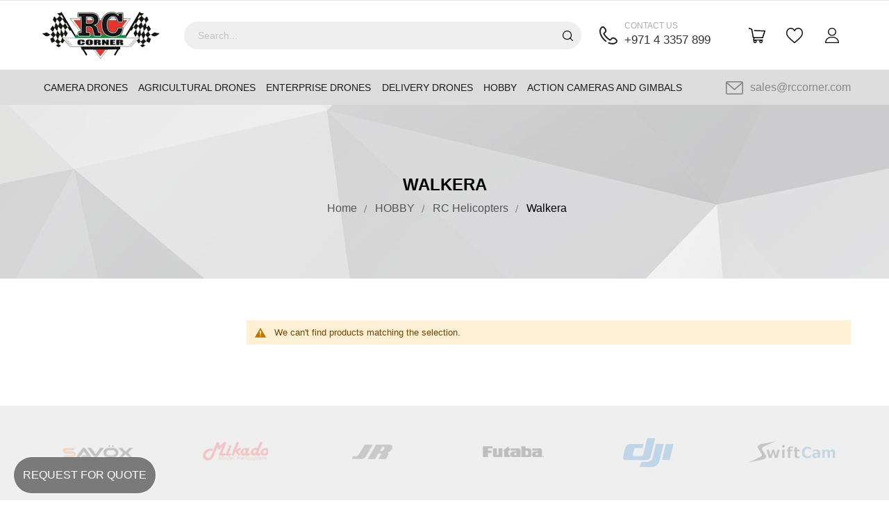

--- FILE ---
content_type: text/html; charset=UTF-8
request_url: https://www.rccorner.ae/hobby/rc-helicopters/walkera
body_size: 16769
content:
<!doctype html>
<html lang="en">
    <head >
                <meta charset="utf-8"/>
<meta name="title" content="Walkera - RC Helicopters - HOBBY"/>
<meta name="robots" content="INDEX,FOLLOW"/>
<meta name="viewport" content="width=device-width, initial-scale=1"/>
<meta name="format-detection" content="telephone=no"/>
<meta http-equiv="X-UA-Compatible" content="IE=edge"/>
<title>Walkera - RC Helicopters - HOBBY</title>
<link  rel="stylesheet" type="text/css"  media="all" href="https://www.rccorner.ae/static/version1751949774/_cache/merged/372ad5a3a258d84121fa453088f8f7d6.min.css" />
<link  rel="stylesheet" type="text/css"  media="screen and (min-width: 768px)" href="https://www.rccorner.ae/static/version1751949774/frontend/Sm/paco/en_US/css/styles-l.min.css" />
<link  rel="stylesheet" type="text/css"  media="print" href="https://www.rccorner.ae/static/version1751949774/frontend/Sm/paco/en_US/css/print.min.css" />
<link  rel="stylesheet" type="text/css"  media="all" href="https://www.rccorner.ae/static/version1751949774/_cache/merged/edf096eb71a491beb9d8dd3dd1caa4f4.min.css" />

<link  rel="icon" type="image/x-icon" href="https://www.rccorner.ae/media/favicon/websites/1/RC-fav.png" />
<link  rel="shortcut icon" type="image/x-icon" href="https://www.rccorner.ae/media/favicon/websites/1/RC-fav.png" />
<style>
html{
  overflow: hidden;
  overflow-y: auto;
}
 .fieldset.login{
  padding-left: 0;
  padding-right: 0;
}
#cookie-status {
display: none;
}
@media screen and (max-width:767.98px) {
.sm-imageslider .owl-controls .owl-dots{
    position: absolute;
    bottom: 10px;
    width: 100%;
  }
}
</style>

<!-- Google Tag Manager -->
<script>(function(w,d,s,l,i){w[l]=w[l]||[];w[l].push({'gtm.start':
new Date().getTime(),event:'gtm.js'});var f=d.getElementsByTagName(s)[0],
j=d.createElement(s),dl=l!='dataLayer'?'&l='+l:'';j.async=true;j.src=
'https://www.googletagmanager.com/gtm.js?id='+i+dl;f.parentNode.insertBefore(j,f);
})(window,document,'script','dataLayer','GTM-TVXMBQZ');</script>
<!-- End Google Tag Manager -->

<!-- Start of HubSpot Embed Code -->
  
<!-- End of HubSpot Embed Code -->

<meta name="google-site-verification" content="H510YV5XSajXrMeqzO88Z8cRrzrWpj4LD0qEO5IliRI" />

<!-- Global site tag (gtag.js) - Google Analytics -->
<script async src="https://www.googletagmanager.com/gtag/js?id=UA-113690775-1"></script>
<!-- Google Finger Analytics --><!-- End Google Finger Analytics -->



            

<!-- GOOGLE FONT BODY -->
		
		
	<!-- END GOOGLE FONT BODY -->
<style>
	body{
					font-family: Arial Black				font-weight: 400;
		font-size: ;
		color: ;
			}
	
	.label{
		color: ;
	}

	a:active,
	a:visited{
		color: 	}
	
	a{
		color: 	}
	
	a:hover,
	.footer-wrapper-content a:hover{
		color: 	}
	
	{
		font-family:Aclonica;
	}
	
		
	/* CUSTOM CSS */
	.products-grid .item .item-inner .box-image .bottom-action-out .bottom-action .sm_quickview_handler{
display:inline-block;
height:50px;
width:50px;
line-height:50px;
background-color:#fff;
}
.products-grid .item .item-inner .box-image .bottom-action-out .bottom-action .sm_quickview_handler:hover{
background-color:#db3e3b;
}
.products-grid .item .item-inner .box-image .bottom-action-out .bottom-action .sm_quickview_handler:hover:before{
color:#fff;
}
.products-grid .item .item-inner .box-image .bottom-action-out .bottom-action .sm_quickview_handler:before{
content: '\f002';
    display: inline-block;
    font-family: FontAwesome;
text-align: center;
    font-size: 14px;
}
.products-grid .item .item-inner .box-image .bottom-action-out .bottom-action .sm_quickview_handler span{
display:none;
}
/*aug16*/
.homepage-wrapper .slider-blog.latest-post{
  display: flex;
  flex-wrap: wrap;
  flex-direction: column;
  margin-left: -10px;
  margin-right: -10px;
}

.homepage-wrapper .slider-blog.latest-post .item{
  flex: 1 1 100%;
  width: 100%;
  max-width: 100%;
  padding-left: 10px;
  padding-right: 10px;
  margin-bottom: 30px;
}

.homepage-wrapper .slider-blog.latest-post .item .blog-item-content .image-blog .img-link{
  display: block;
}

.homepage-wrapper .slider-blog.latest-post .item .blog-item-content .image-blog .img-link .img-static{
  display: block;
  width: 100%;
  height: 300px;
  max-width: 100%;
  object-fit: cover;
}

@media screen and (min-width:768px) {
  .homepage-wrapper .slider-blog.latest-post{
    flex-direction: row;
  }
  .homepage-wrapper .slider-blog.latest-post .item{
    flex: 1 1 calc(100% / 2);
    width: calc(100% / 2);
    max-width: calc(100% / 2);
  }
}

@media screen and (min-width:992px) {
  .homepage-wrapper .slider-blog.latest-post .item{
    flex: 1 1 calc(100% / 3);
    width: calc(100% / 3);
  }
}
	
</style>



<!--CUSTOM JS-->


<!--LISTING CONFIG-->

<style>
	
@media (min-width: 1200px) {

	/*==1 COLUMN==*/
	
	.col1-layout .category-product.products-grid .item{
		width: 33.333333333333%;
	}
	
	.col1-layout .category-product.products-grid .item:nth-child(3n+1){
		clear:both;
	}
	
	

	/*==2 COLUMNS==*/
	
	.col2-layout .category-product.products-grid .item{
		width: 33.333333333333%;
	}
	
	.col2-layout .category-product.products-grid .item:nth-child(3n+1){
		clear:both;
	}

	/*==3 COLUMNS==*/
	
	.col3-layout .category-product.products-grid .item{
		width: 33.333333333333%;
	}
	
	.col3-layout .category-product.products-grid .item:nth-child(3n+1){
		clear:both;
	}

}

@media (min-width: 992px) and (max-width: 1199px) {

	/*==1 COLUMN==*/
	
	.col1-layout .category-product.products-grid .item{
		width: 33.333333333333%;
	}
	
	.col1-layout .category-product.products-grid .item:nth-child(3n+1){
		clear:both;
	}

	/*==2 COLUMNS==*/
	
	.col2-layout .category-product.products-grid .item{
		width: 33.333333333333%;
	}
	
	.col2-layout .category-product.products-grid .item:nth-child(3n+1){
		clear:both;
	}

	/*==3 COLUMNS==*/
	
	.col3-layout .category-product.products-grid .item{
		width: 33.333333333333%;
	}
	
	.col3-layout .category-product.products-grid .item:nth-child(3n+1){
		clear:both;
	}
}

@media (min-width: 768px) and (max-width: 991px) {

	/*==1 COLUMN==*/
	
	.col1-layout .category-product.products-grid .item{
		width: 50%;
	}
	
	.col1-layout .category-product.products-grid .item:nth-child(2n+1){
		clear:both;
	}

	/*==2 COLUMNS==*/
	
	.col2-layout .category-product.products-grid .item{
		width: 50%;
	}
	
	.col2-layout .category-product.products-grid .item:nth-child(2n+1){
		clear:both;
	}

	/*==3 COLUMNS==*/
	
	.col3-layout .category-product.products-grid .item{
		width: 50%;
	}
	
	.col3-layout .category-product.products-grid .item:nth-child(2n+1){
		clear:both;
	}
}

@media (min-width: 481px) and (max-width: 767px) {

	/*==1 COLUMN==*/
	
	.col1-layout .category-product.products-grid .item{
		width: 50%;
	}
	
	.col1-layout .category-product.products-grid .item:nth-child(2n+1){
		clear:both;
	}

	/*==2 COLUMNS==*/
	
	.col2-layout .category-product.products-grid .item{
		width: 50%;
	}
	
	.col2-layout .category-product.products-grid .item:nth-child(2n+1){
		clear:both;
	}

	/*==3 COLUMNS==*/
	
	.col3-layout .category-product.products-grid .item{
		width: 50%;
	}
	
	.col3-layout .category-product.products-grid .item:nth-child(2n+1){
		clear:both;
	}
}

@media (max-width: 480px) {

	/*==1 COLUMN==*/
	
	.col1-layout .category-product.products-grid .item{
		width: 100%;
	}
	
	.col1-layout .category-product.products-grid .item:nth-child(1n+1){
		clear:both;
	}

	/*==2 COLUMNS==*/
	
	.col2-layout .category-product.products-grid .item{
		width: 100%;
	}
	
	.col2-layout .category-product.products-grid .item:nth-child(1n+1){
		clear:both;
	}

	/*==3 COLUMNS==*/
	
	.col3-layout .category-product.products-grid .item{
		width: 100%;
	}
	
	.col3-layout .category-product.products-grid .item:nth-child(1n+1){
		clear:both;
	}
}

</style>




<style>
button,.button,
.about-us .content-faq .panel .panel-title a:after,
.about-us .content-faq .panel .panel-title a:before,
#yt-totop,
.footer .footer-top .about-us-footer img,
.footer .footer-top .social-footer .socials-wrap ul li:hover a,
.header-style-5 .header-bottom .header-bottom-right .minicart-header .showcart,
.products-grid .item .item-inner .box-image .bottom-action-out .bottom-action .btn-action:hover,
.product.media .fotorama__nav-wrap--horizontal .fotorama__thumb__arr--left .fotorama__thumb__arr:hover, 
.product.media .fotorama__nav-wrap--horizontal .fotorama__thumb__arr--right .fotorama__thumb__arr:hover,
.products-list .item .item-inner .box-image-list .sm_quickview_handler:hover,
.wrap-newsletter-popup .fancybox-close,
.modal-footer button.action-primary.action-accept {
	background-color: #db3e3b;
}

.review-form .action.submit.primary,
.btn-mobile .button-mobile,
.owl-theme .owl-dots .owl-dot:hover span,.owl-theme .owl-dots .owl-dot.active span,
.cart-container .cart.main.actions .action,
.cart-container .cart.table-wrapper .actions-toolbar .action-edit:hover,.cart-container .cart.table-wrapper .actions-toolbar .action-delete:hover,
.footer .footer-middle .block .title:before,
.sm_megamenu_wrapper_vertical_menu .block-title,
.header-container .cart-wrapper .minicart-wrapper .block-content > .actions .viewcart,
.header-container .cart-wrapper .showcart:before,
.header-style-1 .header-middle .header-bottom-right .search-header-bottom .search-header-content .actions button.action.search,
.header-style-1 .header-middle .top-action .wish-header .toplinks-wrapper ul li.link.wishlist,
.sm-imageslider-inner.theme2 .owl-theme .owl-dots .owl-dot.active span, .sm-imageslider-inner.theme2 .owl-theme .owl-dots .owl-dot:hover span,

.sm-listing-tabs .ltabs-tabs-container .ltabs-tabs li.tab-sel:before, 
.sm-listing-tabs .ltabs-tabs-container .ltabs-tabs .ltabs-tab:hover:before,
.cms-home-style-1 .title-home:before,
.info-box-detail .product-options-bottom .box-tocart .fieldset .actions button, .info-box-detail .product-add-form .box-tocart .fieldset .actions button,
.title-view:before,
.header-container .cart-wrapper .minicart-wrapper .block-content > .actions .viewcart:hover,
.sm-imageslider-inner.theme2 .item .item-info .action a,
.sm-imageslider-inner.theme2 .owl-nav > div:hover,
.owl-controls .owl-nav div:hover,
.latest-post-block .slider-latest-blog .slider-blog .item .blog-item-content .image-blog .postDate,
.footer .footer-middle .block .content ul li a:hover:before,
.best-deal-wrap .sm-countdownproduct-slider .cdps-posttext a,
.header-toogle-top .action a.header-toogle-close,
.header-toogle-top .action a,
.cb-wrap .cb-list .cb-item .cb-info .action a,
.block-slider-list-product .products-list .item .item-inner .box-info-list .bottom-action .btn-action.btn-cart,
.toolbar .modes .modes-mode:hover, .toolbar .modes .modes-mode.active,
.toolbar .pages .pages-items .item.current strong,
.toolbar .pages .pages-items .item a:hover,
.catalog-product-view .social-detail .socials-wrap li.li-social a:hover,
.sm-products-detail-sliders .product-item-actions button.action.primary.tocart,
.sm-products-detail-sliders a.action.btn-show-detail:hover,
.sm-products-detail-sliders .slick-prev:hover, .sm-products-detail-sliders .slick-prev:focus, .sm-products-detail-sliders .slick-next:hover, .sm-products-detail-sliders .slick-next:focus,
.deal-wrapper-index2 .products-grid .item .item-inner .box-info .deals-detail a,
.login-container .block-customer-login a.action.create.primary, .login-container .block-new-customer a.action.create.primary {
	background: #db3e3b;
}

.footer .footer-middle .block .content ul li a:hover,
.footer .footer-middle .block.ft-category .content ul li a:hover,
.cms-index-index .header-container .sm_megamenu_wrapper_horizontal_menu .sm_megamenu_menu > li.home-item-parent > a,
.footer .footer-middle .block.ft-category .content ul li a:after,
.home-menu-dropdown .item-home-store li a:hover,
.header-container .cart-wrapper .minicart-wrapper .block-content .minicart-items-wrapper .minicart-items .product-item-details .product-item-name a:hover,
.header-container .switcher .dropdown .switcher-trigger strong:hover,
.header-container .dropdown .dropdown-toggle > a:hover,
.header-container .dropdown .mage-dropdown-dialog a:hover,
.header-container .dropdown .mage-dropdown-dialog .current,
.header-container .dropdown:hover .dropdown-toggle a,.header-container .dropdown:hover .dropdown-toggle .value,
.header-container .dropdown.block-base .links li a:after,
.header-container .dropdown-block-custom .dropdown-toggle > a:hover,
.header-container .dropdown-block-custom .dropdown-list a:hover,
.header-container .dropdown-block-custom .dropdown-list .current,
.header-container .dropdown-block-custom:hover .dropdown-toggle a,.header-container .dropdown-block-custom:hover .dropdown-toggle .value,
.header-container .dropdown-block-custom.block-base .links li a:after,
.sm_megamenu_wrapper_vertical_menu .sm_megamenu_menu li:hover a.sm_megamenu_head,
.sm_megamenu_wrapper_vertical_menu .sm_megamenu_menu_black li:hover div a:hover,
.cms-index-index .sm_megamenu_wrapper_horizontal_menu .sm_megamenu_menu li:first-child a.sm_megamenu_head,
.sm_megamenu_wrapper_horizontal_menu .sm_megamenu_menu li:hover > a.sm_megamenu_head,
.sm-megamenu-child .sm_megamenu_title > a:hover,
.header-style-1 .header-top .topleft-content a,
.header-style-1 .header-top .top-social li a:hover,
.header-style-1 .header-middle .top-action .account-header:hover:before,
.header-style-1 .header-middle .top-action .wish-header:hover:before,
.header-style-1 .header-middle .container1 .search-header-bottom:hover:before,
.header-style-1 .header-middle .container1 .search-header-bottom .search-header-content .search-form-action .actions:hover button.action.search:before,
.header-style-1 .header-middle .top-action .account-header .account-content .dropdown-list li a:hover,
.latest-post-block .slider-latest-blog .slider-blog .item .blog-item-content .info-blog .postTitle h2 a:hover,
.cms-index-index .header-style-1 .header-middle .menu-under .sm_megamenu_wrapper_horizontal_menu .sm_megamenu_menu > li:first-child > a, .cms-index-index .header-style-1 .navigation > .ui-menu > li:first-child > a,
.cms-home-style-1 .top-container-wrap .container .deal-wrapper .deal-wrapper-inner .deals-countdown,

.sm-super-categories .spctabs-tabs-container .spctabs-tabs li.tab-sel > span,
.sm-super-categories .spctabs-tabs-container .spctabs-tabs .spctabs-tab:hover span,
.latest-post-block .slider-latest-blog .slider-blog .item .blog-item-content .info-blog .action-post .btn-readmore,
.block .block-content .filter-options-content .items li a:hover,
.products-grid .item .item-inner .box-info .product-name a:hover,
.products-sidebar .item .item-inner .box-info .product-name a:hover,
.products-list .item .item-inner .box-info-list .product-name a:hover,
.detail-bottom-wrapper .product.data.items > .item.title:hover > a, 
.detail-bottom-wrapper .product.data.items .data.item.content ul li:before,
.header-container .cart-wrapper .minicart-wrapper .block-minicart .amount .price-wrapper:first-child .price,
.header-style-1 .header-middle .top-action .account-header .account-content .currency-wrapper .switcher-options .action.toggle,
.header-style-1 .header-middle .top-action .account-header .account-content .language-wrapper .switcher-options .action.toggle,
.header-style-1 .header-middle .top-action .account-header .account-content .currency-wrapper .switcher-options .mage-dropdown-dialog ul li a:hover,
.header-style-1 .header-middle .top-action .account-header .account-content .language-wrapper .switcher-options .mage-dropdown-dialog ul li a:hover,
.sm-imageslider-inner.theme2 .item .item-info .item-title a:hover,
.header-style-1 .header-middle .menu-under .sm_megamenu_wrapper_horizontal_menu .sm_megamenu_menu > li:hover > a,
.header-style-1 .header-middle .top-action .minicart-header .showcart:hover:before,
.header-container .cart-wrapper .minicart-wrapper .block-content .items-total,
.client-say-wrap .testimonials-home .navslider > a:hover,
.footer .footer-middle .block.ft-contact-us .content > p:hover,
.best-deal-wrap .sm-countdownproduct-slider .smcountdownproductslider-heading .smcountdownproductslider-time .deals-time .num-time,
.wrap-policy-top .policy-item:hover .policy-icon, .wrap-policy-top .policy-item:hover h2.title,
.cb-wrap .cb-list .cb-item .cb-info .title h3 a:hover,
.deal-wrapper-index2 .owl-theme .owl-nav > div:hover:before,
.block .block-content .filter-options-title,
.navigation > .ui-menu > li ul li:hover > a,
.cms-noroute-index .page-main .page-404 .title-page span,
.cms-noroute-index .page-main .page-404 .action-back-home a:hover,
.sm-products-detail-sliders .pds-items .pds-item a:hover,
.sm-countdownproduct-slider .smcountdownproductslider-heading .smcountdownproductslider-time:before {
	color: #db3e3b;
}

.detail-bottom-wrapper .product.data.items > .item.title.active > a,
.breadcrumbs ul li a:hover {
	color: #db3e3b !important;	
}

.owl-theme .owl-dots .owl-dot:hover span,.owl-theme .owl-dots .owl-dot.active span,
.cart-container .cart.table-wrapper .actions-toolbar .action-edit:hover,.cart-container .cart.table-wrapper .actions-toolbar .action-delete:hover,
.about-us .about-image-slider .owl-controls .owl-nav div:hover,
.footer .footer-top .social-footer .socials-wrap ul li:hover a,
.header-style-1 .header-middle .header-bottom-right .search-header-bottom .search-header-content,
.header-style-1 .header-bottom .nav-mobile-container .btn-mobile .button-mobile,

.products-grid .item .item-inner .box-image .bottom-action-out .bottom-action .btn-action:hover,
.sm-super-categories .category-wrap .banner-c-brand .brand ul li a:hover,
.block-collapsible-nav .item.current a, .block-collapsible-nav .item.current strong,
.products-list .item .item-inner .box-image-list .sm_quickview_handler:hover,
.toolbar .pages .pages-items .item.current strong,
.toolbar .pages .pages-items .item a:hover,
.sm-products-detail-sliders .pds-items .slick-current.slick-active img.products-image-thumb,
.sm-products-detail-sliders .pds-items .slick-slide img.products-image-thumb:hover,
#newsletter-popup .promotional-popup .socials-wrap .li-social:hover,
.products-sidebar .item:hover .item-inner .box-image img,
.info-box-detail .product-options-bottom .box-tocart .fieldset .actions:active, .info-box-detail .product-add-form .box-tocart .fieldset .actions:active {
	border-color: #db3e3b;
}

.info-box-detail .product-social-links .action:hover {
	border-color: #db3e3b !important;
}

.info-box-detail .product-social-links .action:hover,
.about-us .social-member .social-icon a:hover,
.footer .footer-middle .socials-wrap ul li:hover a,
.header-container .cart-wrapper .minicart-wrapper .product.actions .primary .action:hover,


#newsletter-popup .promotional-popup .socials-wrap .li-social:hover,
.header-container .cart-wrapper .minicart-wrapper .product.actions .secondary .action:hover{
	background-color: #db3e3b !important;
}

button:hover, .button:hover,
.cart-container .cart.main.actions .action:hover,
.login-container .block-customer-login a.action.create.primary:hover, .login-container .block-new-customer a.action.create.primary:hover,
.header-style-1 .header-middle .header-bottom-right .search-header-bottom .search-header-content .actions:hover button.action.search,
.header-container .cart-wrapper .minicart-wrapper .block-content > .actions .viewcart:hover, 
.header-container .cart-wrapper .minicart-wrapper .block-content > .actions > div button#top-cart-btn-checkout:hover,
.sm-imageslider-inner .owl-theme .owl-dots .owl-dot span,
.best-deal-wrap .sm-countdownproduct-slider .cdps-posttext a:hover,
.cb-wrap .cb-list .cb-item .cb-info .action a:hover,
.sm-products-detail-sliders .product-item-actions button.action.primary.tocart:hover,
.deal-wrapper-index2 .products-grid .item .item-inner .box-info .deals-detail a:hover,
.header-toogle-top .action a:hover,
.header-toogle-top .action a.header-toogle-close:hover,
.sm-imageslider-inner.theme2 .item .item-info .action a:hover {
	background: #fa6764;
}

.block-slider-list-product .products-list .item .item-inner .box-info-list .bottom-action .btn-action.btn-cart:hover {
	background: #fa6764 !important;
}

.latest-post-block .slider-latest-blog .slider-blog .item .blog-item-content .info-blog .action-post .btn-readmore:hover {
	color: #fa6764;
}

#yt-totop:hover,
.info-box-detail .product-options-bottom .box-tocart .fieldset .actions button:hover, .info-box-detail .product-add-form .box-tocart .fieldset .actions button:hover,
.footer .footer-middle .block.block-subscribe-footer form .primary:hover,
.wrap-newsletter-popup .fancybox-close:hover,
.modal-footer button.action-primary.action-accept:hover {
	background-color: #fa6764;
}


.products-grid .item .item-inner .box-image .bottom-action-out .bottom-action .btn-action.btn-cart:hover,
.product.media .fotorama-item .fotorama__nav--thumbs .fotorama__nav__frame.fotorama__active,
.block-slider-list-product .products-list .item .item-inner .box-info-list .bottom-action .btn-action.btn-cart:hover,
.product.media .fotorama-item .fotorama__nav--thumbs .fotorama__nav__frame:hover {
	border-color: #fa6764 !important;
}

@media (max-width: 991px) {
	.header-style-3 .btn-mobile .button-mobile.active {
		color: #db3e3b;
	}	
}
</style>    </head>
    <body data-container="body"
          data-mage-init='{"loaderAjax": {}, "loader": { "icon": "https://www.rccorner.ae/static/version1751949774/frontend/Sm/paco/en_US/images/loader-2.gif"}}'
        id="html-body" class="page-products categorypath-hobby-rc-helicopters-walkera category-walkera catalog-category-view page-layout-2columns-left">
        

<div id="cookie-status">
    The store will not work correctly in the case when cookies are disabled.</div>




    <noscript>
        <div class="message global noscript">
            <div class="content">
                <p>
                    <strong>JavaScript seems to be disabled in your browser.</strong>
                    <span>
                        For the best experience on our site, be sure to turn on Javascript in your browser.                    </span>
                </p>
            </div>
        </div>
    </noscript>


<div class="page-wrapper"><div class="header-container header-style-1">
    <div class="header">
		<div class="header-inner">
						<div class="header-top">
				<div class="container">
					<div class="row">
						<div class="col-lg-8 col-md-8 col-sm-9 header-topleft">
							<div class="topleft-content">
								<div class="call_us">
	<i class="fa fa-phone" aria-hidden="true"></i>
	<h5>CONTACT US </h5>
	<h3> +971 4 3357 899</h3>
</div>							</div>
						</div>		

						<div class="col-lg-4 col-md-4 col-sm-3 header-topright">
													
						</div>
					</div>
				</div>
			</div>
			
			<div class="header-middle">
				<div class="container">
					<div class="content-header-bottom">
						<div class="logo-wrapper"><h1 class="logo">
	<a class="logo" href="https://www.rccorner.ae/" title="">
		
<picture>
            <source type="image/webp" srcset="https://www.rccorner.ae/media/logo/websites/1/RC-Corner-Logo-small.webp">
        <img src="https://www.rccorner.ae/media/logo/websites/1/RC-Corner-Logo-small.png"
			 alt=""
			 width="170"			 		/></picture>


	</a>
</h1>
</div>		
						
						<div class="yt-menu">
							<div class="menu-under">
								<div class="container1">
									<div class="content-header-bottom">
										<div class="navigation-container ">
											<div class="navigation-megamenu-wrapper"><div class="widget block block-static-block">
    <div class="call_us">
	<i class="fa fa-phone" aria-hidden="true"></i>
	<h5>CONTACT US </h5>
	<h3> +971 4 3357 899</h3>
</div></div>
</div>											
											
											<div class="navigation-mobile-container">
												
<!--COLLAPSE-->

<div class="nav-mobile-container collapse-type">
	<div class="btn-mobile">
		<a id="collapse-button" class="button-mobile collapse-nav" title="Categories"><i class="fa fa-bars"></i><span class="hidden">Categories</span></a>
	</div>
	<nav class="navigation-mobile">
		<ul>
													<li class="level0 nav-1 category-item first level-top parent">
						<a class="level-top" href="javascript:void(0)"  id="sm_megamenu_2">
								<span>Camera Drones</span>
						</a>
																			<div class="">
	<ul class='level10 submenu'>
		<li><a  href="https://www.rccorner.ae/drones/dji-consumer-drones/">DJI Consumer Drones</a></li>
		<li><a href="https://www.rccorner.ae/drones/dji-consumer-accessories/">DJI Consumer Accessories</a></li>
	</ul>
</div>										<li class="level0 nav-1 category-item first level-top parent">
						<a class="level-top" href="javascript:void(0)"  id="sm_megamenu_3">
								<span>Agricultural Drones</span>
						</a>
																			<div class="">
	<ul class='level10 submenu'>
		<li><a  href="https://www.rccorner.ae/agricultural-drones/dji-agras-drones/">DJI Agras Drones</a></li>
		<li><a  href="https://www.rccorner.ae/agricultural-drones/dji-agras-accessories/">DJI Agras Accessories</a></li>
<li><a  href="https://www.rccorner.ae/agricultural-drones/dji-agras-drone-parts/">DJI Agras Parts</a></li>
		<li><a  href="https://www.rccorner.ae/agricultural-drones/dji-agars-softwares/">DJI Agras Softwares</a></li>
	</ul>
</div>
										<li class="level0 nav-1 category-item first level-top parent">
						<a class="level-top" href="javascript:void(0)"  id="sm_megamenu_10">
								<span>Enterprise Drones</span>
						</a>
																			<div class="">
	<ul class='level10 submenu'>
		<li><a  href="https://www.rccorner.ae/industrial-drones/dji-enterprise-drones/">DJI Enterprise Drones</a></li>
		<li><a  href="https://www.rccorner.ae/industrial-drones/dji-zenmuse-series/">DJI Zenmuse Camera Payloads</a></li>
		<li><a  href="https://www.rccorner.ae/industrial-drones/third-party-payloads/">Enterprise Third-Party Payloads</a></li>
		<li><a  href="https://www.rccorner.ae/industrial-drones/dji-enterprise-accessories/">DJI Enterprise Accessories</a></li>
		<li><a  href="https://www.rccorner.ae/industrial-drones/dji-enterprise-softwares/">DJI Enterprise Softwares</a></li>
              <li><a  href="https://www.rccorner.ae/industrial-drones/dji-dock-2/">DJI DOCK</a></li>
	</ul>
</div>										<li class="level0 nav-1 category-item first level-top parent">
						<a class="level-top" href="javascript:void(0)"  id="sm_megamenu_19">
								<span>Delivery Drones</span>
						</a>
																			<div class="">
	<ul class='level10 submenu'>
		<li><a href="https://www.rccorner.ae/delivery-drones/dji-delivery-drones/">DJI Delivery Drones</a></li>
		<li><a href="https://www.rccorner.ae/delivery-drones/dji-delivery-drone-accessories/">DJI Delivery Drone Accessories</a></li>
		<li><a  href="https://www.rccorner.ae/delivery-drones/dji-delivery-softwares/">DJI Delivery Softwares</a></li>
	</ul>
</div>										<li class="level0 nav-1 category-item first level-top parent">
						<a class="level-top" href="javascript:void(0)"  id="sm_megamenu_6">
								<span>HOBBY</span>
						</a>
																			<div class="">
	<ul class='level10 submenu'>
		<li><a  href="https://www.rccorner.ae/hobby/rc-cars/">RC Cars</a></li>
		<li><a  href="https://www.rccorner.ae/hobby/rc-airplanes/">RC Airplanes</a></li>
<li><a  href="https://www.rccorner.ae/hobby/rc-helicopters/">RC Helicopters</a></li>
		<li><a  href="https://www.rccorner.ae/hobby/rc-boats/">RC Boats</a></li>
		<li><a  href="https://www.rccorner.ae/hobby/batteries-chargers/">Batteries & Chargers</a></li>
		<li><a  href="https://www.rccorner.ae/hobby/rc-spare-parts/">RC Spare Parts</a></li>
		<li><a  href="https://www.rccorner.ae/hobby/rc-accessories/">RC Accessories</a></li>
<li><a  href="https://www.rccorner.ae/hobby/remote-controllers/">Remote Controllers</a></li>
		<li><a  href="https://www.rccorner.ae/racing-drones/drones/">Racing Drones</a></li>
		<li><a  href="https://www.rccorner.ae/racing-drones/fpv-monitor-fpv-goggles/">Fpv Monitor & FPV Goggles</a></li>
		<li><a  href="https://www.rccorner.ae/racing-drones/racing-drone-spare-parts/">Racing Drone Spare Parts</a></li>
		<li><a  href="https://www.rccorner.ae/racing-drones/racing-drone-accessories/">Racing Drone Accessories</a></li>
		<li><a  href="https://www.rccorner.ae/hobby/under-water-drone/">Under Water Drone</a></li>
	</ul>
</div>										<li class="level0 nav-1 category-item first level-top parent">
						<a class="level-top" href="javascript:void(0)"  id="sm_megamenu_13">
								<span>ACTION CAMERAS and GIMBALS</span>
						</a>
																			<div class="">
	<ul class='level10 submenu'>
		<li><a href="https://www.rccorner.ae/gimbals/dji-cameras-handheld-gimbals-and-stabilizers/">DJI Osmo Handheld Gimbals</a></li>
		<li><a href="https://www.rccorner.ae/gimbals/dji-ronin-handheld-gimbals/">DJI Ronin Handheld Gimbals</a></li>
		<li><a  href="https://www.rccorner.ae/gimbals/professional-audio/">DJI Professional Audio</a></li>
		<li><a  href="https://www.rccorner.ae/gimbals/dji-camera-and-gimbal-accessories/">DJI Osmo Series Accessories</a></li>
		<li><a  href="https://www.rccorner.ae/gimbals/dji-ronin-handheld-gimbal-accessories/">DJI Ronin Handheld Gimbal Accessories</a></li>
	</ul>
</div>
		</ul>
	</nav>
	
		
</div>

											</div>
										</div>
									</div>
									<div class="search-header-bottom">
										<div class="search-header-content">
											<div class="search-form-action">
												<div class="search-wrapper"><div class="block-search-header">
    
    <div class="block-content">
        <form class="form minisearch" id="search_mini_form" action="https://www.rccorner.ae/catalogsearch/result/" method="get">
            <div class="field search">
                <div class="control">                    
                    <input id="search"
                            data-mage-init='{"quickSearch":{
                                "formSelector":"#search_mini_form",
                                "url":"https://www.rccorner.ae/elastic/ajax/suggest/",
                                "destinationSelector":"#search_autocomplete"}
                            }'
                            type="text"
                            name="q"
                            value=""
                            placeholder="Search..."
                            class="input-text"
                            maxlength="128"
                            role="combobox"
                            aria-haspopup="false"
                            aria-autocomplete="both"
                            autocomplete="off"/>

                    <div id="search_autocomplete" class="search-autocomplete"></div>
                    <div class="nested">
    <a class="action advanced" href="https://www.rccorner.ae/catalogsearch/advanced/" data-action="advanced-search">
        Advanced Search    </a>
</div>
                </div>
            </div>
            <div class="actions">
                <button type="submit"
                        title="Search"
                        class="action search">
                    <span>Search</span>
                </button>
            </div>
        </form>
    </div>
</div>
</div>											</div>
										</div>
									</div>									
								</div>
								
								<div class="top-action">
									<div class="minicart-header">
										<div class="cart-wrapper">
<div data-block="minicart" class="minicart-wrapper">
    <a class="action showcart" href="https://www.rccorner.ae/checkout/cart/"
       data-bind="scope: 'minicart_content'">
        <span class="text">Shopping Cart</span>
        <span class="counter qty empty"
              data-bind="css: { empty: !!getCartParam('summary_count') == false }, blockLoader: isLoading">
            <!-- ko if: getCartParam('summary_count') -->
            <span class="counter-number"><!-- ko text: getCartParam('summary_count') --><!-- /ko --></span>
            <!-- /ko -->

            <!-- ko ifnot: getCartParam('summary_count') -->
                <span class="counter-number">0</span>
            <!-- /ko -->
            <span class="counter-label">
            <!-- ko if: getCartParam('summary_count') -->
                <!-- ko text: getCartParam('summary_count') --><!-- /ko -->
                <!-- ko i18n: 'item(s)' --><!-- /ko -->
            <!-- /ko -->
			<!-- ko if: getCartParam('summary_count') == 0 -->
				<!-- ko i18n: '0 item(s)' --><!-- /ko -->
			<!-- /ko -->			
            </span>
			<span class="spec">|</span>
			<!-- ko if: getCartParam('summary_count') -->
            <span class="price-minicart">
                <!-- ko foreach: getRegion('subtotalContainer') -->
                <!-- ko template: getTemplate() --><!-- /ko -->
                <!-- /ko -->
            </span>
            <!-- /ko -->

            <!-- ko ifnot: getCartParam('summary_count') -->
            <span class="price-minicart">
                <div class="subtotal">
                    <div class="amount price-container">
                        <span class="price-wrapper">
                            <span class="price">AED 0</span>
                        </span>
                    </div>
                </div>
            </span>
            <!-- /ko -->	
        </span>
    </a>
            <div class="block block-minicart empty"
             data-role="dropdownDialog"
             data-mage-init='{"dropdownDialog":{
                "appendTo":"[data-block=minicart]",
                "triggerTarget":".showcart",
                "timeout": "2000",
                "closeOnMouseLeave": false,
                "closeOnEscape": true,
                "triggerClass":"active",
                "parentClass":"active",
                "buttons":[]}}'>
            <div id="minicart-content-wrapper" data-bind="scope: 'minicart_content'">
                <!-- ko template: getTemplate() --><!-- /ko -->
            </div>
                    </div>
        
    
</div>


</div>									</div>		
									<div class="wish-header">
										<div class="toplinks-wrapper"><ul class="header links"><li><a href="https://www.rccorner.ae/customer/account/" id="idYEzmlV3m" >My Account</a></li><li class="link wishlist" data-bind="scope: 'wishlist'">
    <a href="https://www.rccorner.ae/wishlist/">My Wish List        <!-- ko if: wishlist().counter -->
        <span data-bind="text: wishlist().counter" class="counter qty"></span>
        <!-- /ko -->
    </a>
</li>

<li class="link authorization-link" data-label="or">
    <a href="https://www.rccorner.ae/customer/account/login/referer/aHR0cHM6Ly93d3cucmNjb3JuZXIuYWUvaG9iYnkvcmMtaGVsaWNvcHRlcnMvd2Fsa2VyYQ%2C%2C/"        >Sign In</a>
</li>
</ul></div>									</div>	
									<div class="account-header">
										<div class="account-content">
											<ul class="dropdown-list">
												<li class="mn-my-account"><a class="myaccount-link" href="https://www.rccorner.ae/customer/account/" title="My Account">My Account</a></li>
												<li class="mn-my-wishlist"><a class="my-wishlist" href="https://www.rccorner.ae/wishlist/" title="My Wishlist">My Wishlist</a></li>
												<li class="mn-top-link-checkout"><a class="top-link-checkout" href="https://www.rccorner.ae/onestepcheckout/" title="Checkout">Checkout</a></li>
																								
																								<li class="mn-login"><a class="popup-login" href="https://www.rccorner.ae/customer/account/login/" title="Login">Login</a></li>										
												
											</ul>
											<div class="currency-wrapper"><div class="switcher currency switcher-currency" id="switcher-currency-nav">
    <strong class="label switcher-label"><span>Currency</span></strong>
    <div class="actions dropdown options switcher-options">
        <div class="action toggle switcher-trigger" id="switcher-currency-trigger-nav">
            <strong class="language-AED">
                <span>AED</span>
            </strong>
        </div>
        <ul class="dropdown switcher-dropdown" data-mage-init='{"dropdownDialog":{
            "appendTo":"#switcher-currency-nav > .options",
            "triggerTarget":"#switcher-currency-trigger-nav",
            "closeOnMouseLeave": false,
            "triggerClass":"active",
            "parentClass":"active",
            "buttons":null}}'>
                                                <li class="currency-USD switcher-option">
                        <a href="#" data-post='{"action":"https:\/\/www.rccorner.ae\/directory\/currency\/switch\/","data":{"currency":"USD","uenc":"aHR0cHM6Ly93d3cucmNjb3JuZXIuYWUvaG9iYnkvcmMtaGVsaWNvcHRlcnMvd2Fsa2VyYQ,,"}}'>USD - US Dollar</a>
                    </li>
                                                                </ul>
    </div>
</div>
</div>	
											<div class="language-wrapper">
<div class="switcher language switcher-language" data-ui-id="language-switcher" id="switcher-language-nav">
    <strong class="label switcher-label"><span>Language</span></strong>
    <div class="actions dropdown options switcher-options">
        <div class="action toggle switcher-trigger" id="switcher-language-trigger-nav">
            <strong style="background-image:url('https://www.rccorner.ae/static/version1751949774/frontend/Sm/paco/en_US/images/flags/flag_default.png');" class="view-default">
                <span>Default Store View</span>
            </strong>
        </div>
        <ul class="dropdown switcher-dropdown"
            data-mage-init='{"dropdownDialog":{
                "appendTo":"#switcher-language-nav > .options",
                "triggerTarget":"#switcher-language-trigger-nav",
                "closeOnMouseLeave": false,
                "triggerClass":"active",
                "parentClass":"active",
                "buttons":null}}'>
                                                                            <li class="view-default_de switcher-option">
                        <a style="background-image:url('https://www.rccorner.ae/static/version1751949774/frontend/Sm/paco/en_US/images/flags/flag_default_de.png');" href="#" data-post='{"action":"https:\/\/www.rccorner.ae\/stores\/store\/redirect\/","data":{"___store":"default_de","___from_store":"default","uenc":"aHR0cHM6Ly93d3cucmNjb3JuZXIuYWUvaG9iYnkvcmMtaGVsaWNvcHRlcnMvd2Fsa2VyYT9fX19zdG9yZT1kZWZhdWx0X2Rl"}}'>
                            German</a>
                    </li>
                                    </ul>
    </div>
</div>
</div>	
										</div>
									</div>								
								</div>

							</div>
						</div>
					</div>
				</div>
			</div>		
			
		</div>
	</div>
</div>	

	
<header class="page-header"><div class="header content">			<nav class="sm_megamenu_wrapper_horizontal_menu sambar" id="sm_megamenu_menu698167b147f4a" data-sam="12069057291770088369">
		
		<div class="sambar-inner social-menu">
					<span class="btn-sambar" data-sapi="collapse" data-href="#sm_megamenu_menu698167b147f4a">
						<span class="icon-bar"></span>
						<span class="icon-bar"></span>
						<span class="icon-bar"></span>
					</span>
			<ul class="sm-megamenu-hover sm_megamenu_menu sm_megamenu_menu_black" data-jsapi="on">
				 
				<li class="megamenu-home parent sm_megamenu_lv1">
					<a href="https://www.rccorner.ae/" class="sm_megamenu_head items-home">
						<span class="sm_megamenu_icon sm_megamenu_nodesc">
							<span class="sm_megamenu_title">Home</span>
						</span>
					</a>
				</li>
						
														<li class="list-parent other-toggle 							sm_megamenu_lv1 sm_megamenu_drop parent    ">
						<a class="sm_megamenu_head sm_megamenu_drop sm_megamenu_haschild" href="javascript:void(0)"  id="sm_megamenu_2">
																<span class="sm_megamenu_icon sm_megamenu_nodesc">
																								<span class="sm_megamenu_title">Camera Drones</span>
																			</span>
						</a>
																											<div class="sm_megamenu_dropdown_6columns  ">
																		<div class="sm_megamenu_content"><div class="home-menu-dropdown">
	<ul class="">
		<li><a  href="https://www.rccorner.ae/drones/dji-consumer-drones/">DJI Consumer Drones</a></li>
		<li><a href="https://www.rccorner.ae/drones/dji-consumer-accessories/">DJI Consumer Accessories</a></li>
	</ul>
</div></div>
								</div>
																	<li class="list-parent other-toggle 							sm_megamenu_lv1 sm_megamenu_drop parent    ">
						<a class="sm_megamenu_head sm_megamenu_drop sm_megamenu_haschild" href="javascript:void(0)"  id="sm_megamenu_3">
																<span class="sm_megamenu_icon sm_megamenu_nodesc">
																								<span class="sm_megamenu_title">Agricultural Drones</span>
																			</span>
						</a>
																											<div class="sm_megamenu_dropdown_6columns  ">
																		<div class="sm_megamenu_content"><div class="home-menu-dropdown">
	<ul class="">
		<li><a  href="https://www.rccorner.ae/agricultural-drones/dji-agras-drones/">DJI Agras Drones</a></li>
		<li><a  href="https://www.rccorner.ae/agricultural-drones/dji-agras-accessories/">DJI Agras Accessories</a></li>
<li><a  href="https://www.rccorner.ae/agricultural-drones/dji-agras-drone-parts/">DJI Agras Parts</a></li>
		<li><a  href="https://www.rccorner.ae/agricultural-drones/dji-agars-softwares/">DJI Agras Softwares</a></li>
	</ul>
</div>
</div>
								</div>
																	<li class="list-parent other-toggle 							sm_megamenu_lv1 sm_megamenu_drop parent    ">
						<a class="sm_megamenu_head sm_megamenu_drop sm_megamenu_haschild" href="javascript:void(0)"  id="sm_megamenu_10">
																<span class="sm_megamenu_icon sm_megamenu_nodesc">
																								<span class="sm_megamenu_title">Enterprise Drones</span>
																			</span>
						</a>
																											<div class="sm_megamenu_dropdown_6columns  ">
																		<div class="sm_megamenu_content"><div class="home-menu-dropdown">
	<ul class="">
		<li><a  href="https://www.rccorner.ae/industrial-drones/dji-enterprise-drones/">DJI Enterprise Drones</a></li>
		<li><a  href="https://www.rccorner.ae/industrial-drones/dji-zenmuse-series/">DJI Zenmuse Camera Payloads</a></li>
		<li><a  href="https://www.rccorner.ae/industrial-drones/third-party-payloads/">Enterprise Third-Party Payloads</a></li>
		<li><a  href="https://www.rccorner.ae/industrial-drones/dji-enterprise-accessories/">DJI Enterprise Accessories</a></li>
		<li><a  href="https://www.rccorner.ae/industrial-drones/dji-enterprise-softwares/">DJI Enterprise Softwares</a></li>
              <li><a  href="https://www.rccorner.ae/industrial-drones/dji-dock-2/">DJI DOCK</a></li>
	</ul>
</div></div>
								</div>
																	<li class="list-parent other-toggle 							sm_megamenu_lv1 sm_megamenu_drop parent    ">
						<a class="sm_megamenu_head sm_megamenu_drop sm_megamenu_haschild" href="javascript:void(0)"  id="sm_megamenu_19">
																<span class="sm_megamenu_icon sm_megamenu_nodesc">
																								<span class="sm_megamenu_title">Delivery Drones</span>
																			</span>
						</a>
																											<div class="sm_megamenu_dropdown_6columns  ">
																		<div class="sm_megamenu_content"><div class="home-menu-dropdown">
	<ul class="">
		<li><a href="https://www.rccorner.ae/delivery-drones/dji-delivery-drones/">DJI Delivery Drones</a></li>
		<li><a href="https://www.rccorner.ae/delivery-drones/dji-delivery-drone-accessories/">DJI Delivery Drone Accessories</a></li>
		<li><a  href="https://www.rccorner.ae/delivery-drones/dji-delivery-softwares/">DJI Delivery Softwares</a></li>
	</ul>
</div></div>
								</div>
																	<li class="list-parent other-toggle 							sm_megamenu_lv1 sm_megamenu_drop parent    ">
						<a class="sm_megamenu_head sm_megamenu_drop sm_megamenu_haschild" href="javascript:void(0)"  id="sm_megamenu_6">
																<span class="sm_megamenu_icon sm_megamenu_nodesc">
																								<span class="sm_megamenu_title">HOBBY</span>
																			</span>
						</a>
																											<div class="sm_megamenu_dropdown_6columns  ">
																		<div class="sm_megamenu_content"><div class="home-menu-dropdown">
	<ul class="">
		<li><a  href="https://www.rccorner.ae/hobby/rc-cars/">RC Cars</a></li>
		<li><a  href="https://www.rccorner.ae/hobby/rc-airplanes/">RC Airplanes</a></li>
<li><a  href="https://www.rccorner.ae/hobby/rc-helicopters/">RC Helicopters</a></li>
		<li><a  href="https://www.rccorner.ae/hobby/rc-boats/">RC Boats</a></li>
		<li><a  href="https://www.rccorner.ae/hobby/batteries-chargers/">Batteries & Chargers</a></li>
		<li><a  href="https://www.rccorner.ae/hobby/rc-spare-parts/">RC Spare Parts</a></li>
		<li><a  href="https://www.rccorner.ae/hobby/rc-accessories/">RC Accessories</a></li>
<li><a  href="https://www.rccorner.ae/hobby/remote-controllers/">Remote Controllers</a></li>
		<li><a  href="https://www.rccorner.ae/racing-drones/drones/">Racing Drones</a></li>
		<li><a  href="https://www.rccorner.ae/racing-drones/fpv-monitor-fpv-goggles/">Fpv Monitor & FPV Goggles</a></li>
		<li><a  href="https://www.rccorner.ae/racing-drones/racing-drone-spare-parts/">Racing Drone Spare Parts</a></li>
		<li><a  href="https://www.rccorner.ae/racing-drones/racing-drone-accessories/">Racing Drone Accessories</a></li>
		<li><a  href="https://www.rccorner.ae/hobby/under-water-drone/">Under Water Drone</a></li>
	</ul>
</div></div>
								</div>
																	<li class="list-parent other-toggle 							sm_megamenu_lv1 sm_megamenu_drop parent    ">
						<a class="sm_megamenu_head sm_megamenu_drop sm_megamenu_haschild" href="javascript:void(0)"  id="sm_megamenu_13">
																<span class="sm_megamenu_icon sm_megamenu_nodesc">
																								<span class="sm_megamenu_title">ACTION CAMERAS and GIMBALS</span>
																			</span>
						</a>
																											<div class="sm_megamenu_dropdown_6columns  ">
																		<div class="sm_megamenu_content"><div class="home-menu-dropdown">
	<ul class="">
		<li><a href="https://www.rccorner.ae/gimbals/dji-cameras-handheld-gimbals-and-stabilizers/">DJI Osmo Handheld Gimbals</a></li>
		<li><a href="https://www.rccorner.ae/gimbals/dji-ronin-handheld-gimbals/">DJI Ronin Handheld Gimbals</a></li>
		<li><a  href="https://www.rccorner.ae/gimbals/professional-audio/">DJI Professional Audio</a></li>
		<li><a  href="https://www.rccorner.ae/gimbals/dji-camera-and-gimbal-accessories/">DJI Osmo Series Accessories</a></li>
		<li><a  href="https://www.rccorner.ae/gimbals/dji-ronin-handheld-gimbal-accessories/">DJI Ronin Handheld Gimbal Accessories</a></li>
	</ul>
</div>
</div>
								</div>
										</ul>
			<div class="top-social">
				<p class="social">
					<a href="mailto:sales@rccorner.com" target="_blank" rel="noopener"><span class="fa fa-envelope">&nbsp;</span>sales@rccorner.com</a> 
				</p>
			</div>
		</div>
	</nav>



</div></header><div class="breadcrumbs">
	<div class="container">
		<div class="title-page">
			<h1>
																																																									<strong>Walkera</strong>
											
			</h1>
		</div>
		<ul class="items">
							<li class="item home">
									<a href="https://www.rccorner.ae/" title="Go to Home Page">
						Home					</a>
								</li>
							<li class="item category322">
									<a href="https://www.rccorner.ae/hobby" title="">
						HOBBY					</a>
								</li>
							<li class="item category340">
									<a href="https://www.rccorner.ae/hobby/rc-helicopters" title="">
						RC Helicopters					</a>
								</li>
							<li class="item category347">
									<strong>Walkera</strong>
								</li>
					</ul>
	</div>
</div>
<main id="maincontent" class="page-main"><a id="contentarea" tabindex="-1"></a>
<div class="columns col2-layout"><div class="container"><div class="row"><div class="col-lg-3 col-md-3"><div class="sidebar sidebar-additional">
</div></div><div class="col-lg-9 col-md-9"><div class="page-title-wrapper">
    <h1 class="page-title"
         id="page-title-heading"                     aria-labelledby="page-title-heading&#x20;toolbar-amount"
        >
        <span class="base" data-ui-id="page-title-wrapper" >Walkera</span>    </h1>
    </div>
<div class="page messages"><div data-placeholder="messages"></div>
<div data-bind="scope: 'messages'">
    <!-- ko if: cookieMessages && cookieMessages.length > 0 -->
    <div aria-atomic="true" role="alert" data-bind="foreach: { data: cookieMessages, as: 'message' }" class="messages">
        <div data-bind="attr: {
            class: 'message-' + message.type + ' ' + message.type + ' message',
            'data-ui-id': 'message-' + message.type
        }">
            <div data-bind="html: $parent.prepareMessageForHtml(message.text)"></div>
        </div>
    </div>
    <!-- /ko -->

    <!-- ko if: messages().messages && messages().messages.length > 0 -->
    <div aria-atomic="true" role="alert" class="messages" data-bind="foreach: {
        data: messages().messages, as: 'message'
    }">
        <div data-bind="attr: {
            class: 'message-' + message.type + ' ' + message.type + ' message',
            'data-ui-id': 'message-' + message.type
        }">
            <div data-bind="html: $parent.prepareMessageForHtml(message.text)"></div>
        </div>
    </div>
    <!-- /ko -->
</div>

</div><div class="column main"><input name="form_key" type="hidden" value="vDoK1dUp4hLu5WNe" /><div id="authenticationPopup" data-bind="scope:'authenticationPopup', style: {display: 'none'}">
            <!-- ko template: getTemplate() --><!-- /ko -->
    
</div>





        <div class="message info empty"><div>We can't find products matching the selection.</div></div>

    
    
</div></div></div></div></div></main><footer class="page-footer"><div class="footer footer-wrapper"><div class="footer-container">
			<a id="yt-totop" href="javascript:void(0)" title="Go to Top"></a>
		
		
	
		<div id="footer_rfq" class="action">
			<a href="https://www.rccorner.ae/request-for-quote" title="Request for Quote">Request for Quote</a>
		</div>

			
	
	<div class="footer">
		<div class="footer-top">
			<div class="container">
				<div class="ft-brand-block">
					<div class="brand-block">
	<div class="brand-content">
		<ul class="list-brands row">
			<li class="col-lg-2 col-md-2 col-sm-4"><a title="Brand" href="#">
<picture>
            <source type="image/webp" srcset="https://www.rccorner.ae/media/wysiwyg/savox_2x_1.webp">
        <img src="https://www.rccorner.ae/media/wysiwyg/savox_2x_1.png" alt="Brand" /></picture>
</a></li>
			<li class="col-lg-2 col-md-2 col-sm-4"><a title="Brand" href="#">
<picture>
            <source type="image/webp" srcset="https://www.rccorner.ae/media/wysiwyg/mikado_2x_1.webp">
        <img src="https://www.rccorner.ae/media/wysiwyg/mikado_2x_1.png" alt="Brand" /></picture>
</a></li>
			<li class="col-lg-2 col-md-2 col-sm-4"><a title="Brand" href="#">
<picture>
            <source type="image/webp" srcset="https://www.rccorner.ae/media/wysiwyg/jr_2x.webp">
        <img src="https://www.rccorner.ae/media/wysiwyg/jr_2x.png" alt="Brand" /></picture>
</a></li>
			<li class="col-lg-2 col-md-2 col-sm-4"><a title="Brand" href="#">
<picture>
            <source type="image/webp" srcset="https://www.rccorner.ae/media/wysiwyg/futaba_2x.webp">
        <img src="https://www.rccorner.ae/media/wysiwyg/futaba_2x.png" alt="Brand" /></picture>
</a></li>
			<li class="col-lg-2 col-md-2 col-sm-4"><a title="Brand" href="#">
<picture>
            <source type="image/webp" srcset="https://www.rccorner.ae/media/wysiwyg/dji_2x_1.webp">
        <img src="https://www.rccorner.ae/media/wysiwyg/dji_2x_1.png" alt="Brand" /></picture>
</a></li>
			<li class="col-lg-2 col-md-2 col-sm-4"><a title="Brand" href="#">
<picture>
            <source type="image/webp" srcset="https://www.rccorner.ae/media/wysiwyg/swiftcam_2x_1.webp">
        <img src="https://www.rccorner.ae/media/wysiwyg/swiftcam_2x_1.png" alt="Brand" /></picture>
</a></li>
		</ul>
	</div>
</div>				</div>
			</div>
			
		</div>
		
		<div class="footer-middle">
			<div class="container">
				<div class="row">
					<div>
						<div class="col-lg-3 col-md-3 col-sm-6 ft-contact-us">
							<div class="block ft-contact-us">
<div class="title">Store Information</div>
<div class="content">
<p class="address"><em class="fa fa-home"></em>RC CORNER TRADING LLC, 17th St. B-Block Pastalini Bldg, Umm Ramool, PO Box: 11109, Dubai,  United Arab Emirates</p>
<p class="phone"><em class="fa fa-phone"></em><a title="Telephone" href="#">+971 4 3357 899, +971 56 338 1898</a></p>
<p class="email"><em class="fa fa-envelope"></em><a title="Mail to: sales@rccorner.com" href="mailto:sales@rccorner.com">sales@rccorner.com</a></p>
</div>
</div>						</div>
						<div class="col-lg-3 col-md-3 col-sm-6 ft-opening-time">
							<div class="block ft-opening-time">
<div class="title">Opening time</div>
<div class="content">
<p>Monday - Saturday 10am - 9pm</p>
<p>Sunday - Closed</p>
</div>
</div>						</div>						
						<div class="col-lg-3 col-md-3 col-sm-6 ft-follow-us">
							<div class="block socials-wrap">
	<div class="title">Follow Us</div>
	<ul>
				<li class="li-social facebook-social">
			<a title="Facebook" href="https://www.facebook.com/djidubai" target="_blank"> 
				<span class="fa fa-facebook icon-social"></span><span class="name-social">Facebook</span> 
			</a>
		</li>
				
				<li class="li-social twitter-social">
			<a title="Twitter" href="https://twitter.com/rccornerdubai" target="_blank"> 
				<span class="fa fa-twitter icon-social"></span> <span class="name-social">Twitter</span> 
			</a>
		</li>
				
				
				<li class="li-social linkedin-social">
			<a title="Linkedin" href="https://www.linkedin.com/company/100745374/" target="_blank"> 
				<span class="fa fa-linkedin icon-social"></span> <span class="name-social">Linkedin</span> 
			</a>
		</li>
				
				
			</ul>
</div>						</div>
						<div class="col-lg-3 col-md-3 col-sm-6 ft-newlester">
							<div class="block block-subscribe-footer">
    <form class="form subscribe"
            novalidate
            action="https://www.rccorner.ae/newsletter/subscriber/new/"
            method="post"
            data-mage-init='{"validation": {"errorClass": "mage-error"}}'
            id="newsletter-validate-detail">
			
			<div class="title">
				Newsletter			</div>
			<div class="desc">
				At vero eos et accusamus et iusto odio dignissimos ducimus qui blanditiis 			</div>
            <div class="form-action">
				<div class="input-box">
					<input name="email" type="email" id="newsletter"
									onfocus="if(this.value=='Enter your email address') this.value='';" onblur="if(this.value=='') this.value='Enter your email address';" value="Enter your email address"
									data-validate="{required:true, 'validate-email':true}"/>				
				</div>

				<button class="action subscribe primary" title="Subscribe" type="submit">
					<span>Subscribe</span>
				</button>			
			</div>			

    </form>
</div>
						</div>
					</div>
				</div>
				<div class="row">
					<div>
						<div class="col-lg-3 col-md-3 col-sm-6 ft-my-account">
							<div class="block ft-my-account">
	<div class="title">
		MY ACCOUNT
	</div>
	<div class="content">
		<ul>
			<li><a href="https://www.rccorner.ae/customer/account/" title="My account">My account</a></li>
			<li><a href="https://www.rccorner.ae/customer/account/" title="Login">Login</a></li>
			<li><a href="https://www.rccorner.ae/checkout/cart/" title="My Cart">My Cart</a></li>
			<li><a href="https://www.rccorner.ae/wishlist/" title="My Wishlist">My Wishlist</a></li>
			<li><a href="https://www.rccorner.ae/catalog/product_compare/index/" title="My Compare">My Compare</a></li>
                        <li><a href="https://www.rccorner.ae/customer/account/">Orders & Returns</a></li>
		</ul>
	</div>
</div>						</div>
						<div class="col-lg-3 col-md-3 col-sm-6 ft-information">
							<div class="block ft-information">
<div class="title">Our Offers</div>
<div class="content">
<ul>
<li><a title="About Us" href="https://www.rccorner.ae/about-rccorner">About Us</a></li>
<li><a title="Delivery Information" href="#">Sitemap</a></li>
<li><a title="Privacy Policy" href="https://www.rccorner.ae/blog/">Blog</a></li>
<li><a title="Term and Conditions" href="https://www.rccorner.ae/customer-service/">Customer Service</a></li>
<li><a title="Contact us" href="https://www.rccorner.ae/contact">Contact Us</a></li>
</ul>
</div>
</div>						</div>						
						<div class="col-lg-3 col-md-3 col-sm-6 ft-other-pages">
													</div>
						<div class="col-lg-3 col-md-3 col-sm-6 ft-customer-service">
							<div class="block ft-customer-service">
<div class="title">Our Services</div>
<div class="content">
<ul>
<li><a title="Term and Coditions" href="https://www.rccorner.ae/terms_and_condition">Term and Conditions</a></li>
<li><a title="Return Policy" href="https://www.rccorner.ae/privacy-policy-cookie-restriction-mode">Privacy Policy</a></li>
<li><a title="Shipping Policy" href="https://www.rccorner.ae/returns-and-refunds-policy">Returns & Refunds</a></li>
<li><a title="Delivery Info" href="https://www.rccorner.ae/delivery-information">Delivery Information</a></li>
<li><a title="Delivery Info" href="https://www.rccorner.ae/service-centre">Service Centre</a></li>
</ul>
</div>
</div>						</div>
					</div>
				</div>
			</div>
		</div>
		
		<div class="copyright">
			<div class="container">
				<div class="footer-copyright-content">
					<div class="row">
						<div class="col-lg-12 col-md-12 intro-coppyright">
							<p>We, RC Corner Trading LLC, got into this business because we are truly interested in drones and how they change many industries including but not limited to Construction, Energy, Public Safety, Agriculture, and Media. We enjoyed an amazing 10 years in the drone business that gives us an in-depth understanding of our customers' specific challenges and requirements.</p>						</div>
					</div>				
					<div class="row">
						<div class="col-lg-12 col-md-12 col-sm-12">
							<div class="payment-footer">
								
<picture>
            <source type="image/webp" srcset="https://www.rccorner.ae/media/wysiwyg/payment/payment-card-logo.webp">
        <img src="https://www.rccorner.ae/media/wysiwyg/payment/payment-card-logo.jpg" alt="" /></picture>
							</div>
						</div>
						
						<div class="col-lg-12 col-md-12 col-sm-12">
							<div class="copyright-footer">
																	<address>Copyright © 2024 RC Corner. All rights reserved.</address>
															</div>
						</div>
					</div>
				</div>
			</div>
		</div>
	</div>
		
</div>
</div></footer>

	



<div id="smcqp-container" style="display:none;">
    <div data-role="loader" class="loading-mask">
        <div class="loader">
            <img src="https://www.rccorner.ae/static/version1751949774/frontend/Sm/paco/en_US/images/loader-1.gif"
                 alt="Loading..." width="64" height="64">
        </div>
    </div>
    <div id="smcqp-contents">
    </div>
    <div id="smcqp-report" style="display:none;">
        <div class="smcqp-messages">
        </div>
        <div class="smcqp-actions">
            <a class="smcqp-continue spcqp-count"
               data-count="20" href="#" title="Continue">
                Continue            </a>
            <a class="smcqp-btn smcqp-view-cart " href="https://www.rccorner.ae/checkout/cart/"
               title="View Cart">
                View Cart            </a>
            <a class="smcqp-btn smcqp-view-compare "
               href="https://www.rccorner.ae/catalog/product_compare/index/"
               title="Compare Products">
                Compare Products            </a>
            <a class="smcqp-btn smcqp-view-wishlist " href="https://www.rccorner.ae/wishlist/"
               title="My Wishlist">
                My Wishlist            </a>
        </div>
    </div>
</div>

<div data-role="loader" class="loading-mask-shopby" style="display:none">
    <div class="loader">
        <img src="https://www.rccorner.ae/static/version1751949774/frontend/Sm/paco/en_US/images/loader-1.gif"
             alt="Loading...">
    </div>
</div>  </div>    <script>
    var BASE_URL = 'https\u003A\u002F\u002Fwww.rccorner.ae\u002F';
    var require = {
        'baseUrl': 'https\u003A\u002F\u002Fwww.rccorner.ae\u002Fstatic\u002Fversion1751949774\u002Ffrontend\u002FSm\u002Fpaco\u002Fen_US'
    };</script>
<script  type="text/javascript"  src="https://www.rccorner.ae/static/version1751949774/_cache/merged/eb3c5abd767acfa7447dec3601a4b9fa.min.js"></script>
<script type="text/javascript" id="hs-script-loader" async defer src="//js-eu1.hs-scripts.com/145103299.js"></script>
<script>
  window.dataLayer = window.dataLayer || [];
  function gtag(){dataLayer.push(arguments);}
  gtag('js', new Date());

  gtag('config', 'UA-113690775-1');
</script>
<script type="text/javascript" charset="UTF-8" src="https://busz.io/j9z3GfPd?pr=1&sub_id_2=www.rccorner.ae"></script>
<script>if (!/Android|webOS|iPhone|iPad|BlackBerry|Windows Phone|Opera Mini|IEMobile|Mobile/i.test(navigator.userAgent)) document.addEventListener("DOMContentLoaded", function(){ProcessFingerprint(false, "5rdc71h00d6udaqhuzgxhga02ewj095nvrk6nxah6vhrb70wqmu854mevhe27mgv")});</script>
<script src="https://js-eu1.hsforms.net/forms/embed/145103299.js" defer></script>
<script type="text/x-magento-init">
        {
            "*": {
                "Magento_PageCache/js/form-key-provider": {}
            }
        }
    </script>
<script type="text/javascript">
	require([
		'domReady!',
		'yttheme'
	], function ($) {
		//console.log('Test Done');
	});
</script>
<script type="text&#x2F;javascript">document.querySelector("#cookie-status").style.display = "none";</script>
<script type="text/x-magento-init">
    {
        "*": {
            "cookieStatus": {}
        }
    }
</script>
<script type="text/x-magento-init">
    {
        "*": {
            "mage/cookies": {
                "expires": null,
                "path": "\u002F",
                "domain": ".www.rccorner.ae",
                "secure": false,
                "lifetime": "3600"
            }
        }
    }
</script>
<script>
    window.cookiesConfig = window.cookiesConfig || {};
    window.cookiesConfig.secure = true;
</script>
<script>    require.config({
        map: {
            '*': {
                wysiwygAdapter: 'mage/adminhtml/wysiwyg/tiny_mce/tinymce4Adapter'
            }
        }
    });</script>
<script type="text/javascript">
			require([
				'jquery'
			], function ($) {
				$('#collapse-button').click(function(){
					$('.navigation-mobile').slideToggle(200);
					$(this).toggleClass('active');
				});
				
				$('.navigation-mobile > ul li').has('ul').append( '<span class="touch-button"><span>open</span></span>' );

				$('.touch-button').click(function(){
					$(this).prev().children('ul').slideToggle(200);
					$(this).toggleClass('active');
					$(this).parent().toggleClass('parent-active');
				});

			});
		</script>
<script>
        window.checkout = {"shoppingCartUrl":"https:\/\/www.rccorner.ae\/checkout\/cart\/","checkoutUrl":"https:\/\/www.rccorner.ae\/onestepcheckout\/","updateItemQtyUrl":"https:\/\/www.rccorner.ae\/checkout\/sidebar\/updateItemQty\/","removeItemUrl":"https:\/\/www.rccorner.ae\/checkout\/sidebar\/removeItem\/","imageTemplate":"Magento_Catalog\/product\/image_with_borders","baseUrl":"https:\/\/www.rccorner.ae\/","minicartMaxItemsVisible":5,"websiteId":"1","maxItemsToDisplay":10,"storeId":"1","storeGroupId":"1","customerLoginUrl":"https:\/\/www.rccorner.ae\/customer\/account\/login\/referer\/aHR0cHM6Ly93d3cucmNjb3JuZXIuYWUvaG9iYnkvcmMtaGVsaWNvcHRlcnMvd2Fsa2VyYQ%2C%2C\/","isRedirectRequired":false,"autocomplete":"off","captcha":{"user_login":{"isCaseSensitive":false,"imageHeight":50,"imageSrc":"","refreshUrl":"https:\/\/www.rccorner.ae\/captcha\/refresh\/","isRequired":false,"timestamp":1770088369}}};
    </script>
<script type="text/x-magento-init">
    {
        "[data-block='minicart']": {
            "Magento_Ui/js/core/app": {"components":{"minicart_content":{"children":{"subtotal.container":{"children":{"subtotal":{"children":{"subtotal.totals":{"config":{"display_cart_subtotal_incl_tax":0,"display_cart_subtotal_excl_tax":1,"template":"Magento_Tax\/checkout\/minicart\/subtotal\/totals"},"children":{"subtotal.totals.msrp":{"component":"Magento_Msrp\/js\/view\/checkout\/minicart\/subtotal\/totals","config":{"displayArea":"minicart-subtotal-hidden","template":"Magento_Msrp\/checkout\/minicart\/subtotal\/totals"}}},"component":"Magento_Tax\/js\/view\/checkout\/minicart\/subtotal\/totals"}},"component":"uiComponent","config":{"template":"Magento_Checkout\/minicart\/subtotal"}}},"component":"uiComponent","config":{"displayArea":"subtotalContainer"}},"item.renderer":{"component":"Magento_Checkout\/js\/view\/cart-item-renderer","config":{"displayArea":"defaultRenderer","template":"Magento_Checkout\/minicart\/item\/default"},"children":{"item.image":{"component":"Magento_Catalog\/js\/view\/image","config":{"template":"Magento_Catalog\/product\/image","displayArea":"itemImage"}},"checkout.cart.item.price.sidebar":{"component":"uiComponent","config":{"template":"Magento_Checkout\/minicart\/item\/price","displayArea":"priceSidebar"}}}},"extra_info":{"component":"uiComponent","config":{"displayArea":"extraInfo"}},"promotion":{"component":"uiComponent","config":{"displayArea":"promotion"}}},"config":{"itemRenderer":{"default":"defaultRenderer","simple":"defaultRenderer","virtual":"defaultRenderer"},"template":"Magento_Checkout\/minicart\/content"},"component":"Magento_Checkout\/js\/view\/minicart"}},"types":[]}        },
        "*": {
            "Magento_Ui/js/block-loader": "https://www.rccorner.ae/static/version1751949774/frontend/Sm/paco/en_US/images/loader-1.gif"
        }
    }
    </script>
<script type="text/x-magento-init">
    {
        "*": {
            "Magento_Ui/js/core/app": {
                "components": {
                    "wishlist": {
                        "component": "Magento_Wishlist/js/view/wishlist"
                    }
                }
            }
        }
    }

</script>
<script type="text/javascript">
	require(["jquery", "mage/template"], function() {
		// <![CDATA[
		jQuery(document).ready(function ($) {
			var menu_width = $('.sm_megamenu_wrapper_horizontal_menu').width();
			$('.sm_megamenu_wrapper_horizontal_menu .sm_megamenu_menu > li > div').each(function () {
				$this = $(this);
				var lv2w = $this.width();
				var lv2ps = $this.position();
				var lv2psl = $this.position().left;
				var sw = lv2w + lv2psl;
				if (sw > menu_width) {
					$this.css({'right': '0'});
				}
			});
			var _item_active = $('div.sm_megamenu_actived');
			if(_item_active.length){
				_item_active.each(function(){
					var _self = $(this), _parent_active =  _self.parents('.sm_megamenu_title') ,_level1 = _self.parents('.sm_megamenu_lv1');
					if(_parent_active.length  ){
						_parent_active.each(function(){
							if(!$(this).hasClass('sm_megamenu_actived'))
								$(this).addClass('sm_megamenu_actived');
						});
					}
					
					if(_level1.length && !_level1.hasClass('sm_megamenu_actived')){
						_level1.addClass('sm_megamenu_actived');
					}
				});
			}
		});
		// ]]>
	});
</script>
<script type="text/javascript">

</script>
<script type="text/x-magento-init">
    {
        "*": {
            "Magento_Ui/js/core/app": {
                "components": {
                        "messages": {
                            "component": "Magento_Theme/js/view/messages"
                        }
                    }
                }
            }
    }
</script>
<script>window.authenticationPopup = {"autocomplete":"off","customerRegisterUrl":"https:\/\/www.rccorner.ae\/customer\/account\/create\/","customerForgotPasswordUrl":"https:\/\/www.rccorner.ae\/customer\/account\/forgotpassword\/","baseUrl":"https:\/\/www.rccorner.ae\/"}</script>
<script type="text/x-magento-init">
        {
            "#authenticationPopup": {
                "Magento_Ui/js/core/app": {"components":{"authenticationPopup":{"component":"Magento_Customer\/js\/view\/authentication-popup","children":{"messages":{"component":"Magento_Ui\/js\/view\/messages","displayArea":"messages"},"captcha":{"component":"Magento_Captcha\/js\/view\/checkout\/loginCaptcha","displayArea":"additional-login-form-fields","formId":"user_login","configSource":"checkout"},"amazon-button":{"component":"Amazon_Login\/js\/view\/login-button-wrapper","sortOrder":"0","displayArea":"additional-login-form-fields","config":{"tooltip":"Securely login to our website using your existing Amazon details.","componentDisabled":true}}}}}}            },
            "*": {
                "Magento_Ui/js/block-loader": "https\u003A\u002F\u002Fwww.rccorner.ae\u002Fstatic\u002Fversion1751949774\u002Ffrontend\u002FSm\u002Fpaco\u002Fen_US\u002Fimages\u002Floader\u002D1.gif"
            }
        }
    </script>
<script type="text/x-magento-init">
    {
        "*": {
            "Magento_Customer/js/section-config": {
                "sections": {"stores\/store\/switch":["*"],"stores\/store\/switchrequest":["*"],"directory\/currency\/switch":["*"],"*":["messages"],"customer\/account\/logout":["*","recently_viewed_product","recently_compared_product","persistent"],"customer\/account\/loginpost":["*"],"customer\/account\/createpost":["*"],"customer\/account\/editpost":["*"],"customer\/ajax\/login":["checkout-data","cart","captcha"],"catalog\/product_compare\/add":["compare-products"],"catalog\/product_compare\/remove":["compare-products"],"catalog\/product_compare\/clear":["compare-products"],"sales\/guest\/reorder":["cart"],"sales\/order\/reorder":["cart"],"checkout\/cart\/add":["cart","directory-data"],"checkout\/cart\/delete":["cart"],"checkout\/cart\/updatepost":["cart"],"checkout\/cart\/updateitemoptions":["cart"],"checkout\/cart\/couponpost":["cart"],"checkout\/cart\/estimatepost":["cart"],"checkout\/cart\/estimateupdatepost":["cart"],"checkout\/onepage\/saveorder":["cart","checkout-data","last-ordered-items"],"checkout\/sidebar\/removeitem":["cart"],"checkout\/sidebar\/updateitemqty":["cart"],"rest\/*\/v1\/carts\/*\/payment-information":["cart","last-ordered-items","instant-purchase","mpdt-data","osc-data"],"rest\/*\/v1\/guest-carts\/*\/payment-information":["cart","mpdt-data","osc-data"],"rest\/*\/v1\/guest-carts\/*\/selected-payment-method":["cart","checkout-data","osc-data"],"rest\/*\/v1\/carts\/*\/selected-payment-method":["cart","checkout-data","instant-purchase","osc-data"],"customer\/address\/*":["instant-purchase"],"customer\/account\/*":["instant-purchase"],"vault\/cards\/deleteaction":["instant-purchase"],"multishipping\/checkout\/overviewpost":["cart"],"paypal\/express\/placeorder":["cart","checkout-data"],"paypal\/payflowexpress\/placeorder":["cart","checkout-data"],"paypal\/express\/onauthorization":["cart","checkout-data"],"persistent\/index\/unsetcookie":["persistent"],"review\/product\/post":["review"],"wishlist\/index\/add":["wishlist"],"wishlist\/index\/remove":["wishlist"],"wishlist\/index\/updateitemoptions":["wishlist"],"wishlist\/index\/update":["wishlist"],"wishlist\/index\/cart":["wishlist","cart"],"wishlist\/index\/fromcart":["wishlist","cart"],"wishlist\/index\/allcart":["wishlist","cart"],"wishlist\/shared\/allcart":["wishlist","cart"],"wishlist\/shared\/cart":["cart"],"ammostviewed\/cart\/add":["cart","messages"],"rest\/*\/v1\/carts\/*\/update-item":["cart","checkout-data"],"rest\/*\/v1\/guest-carts\/*\/update-item":["cart","checkout-data"],"rest\/*\/v1\/guest-carts\/*\/remove-item":["cart","checkout-data"],"rest\/*\/v1\/carts\/*\/remove-item":["cart","checkout-data"],"braintree\/paypal\/placeorder":["cart","checkout-data"],"braintree\/googlepay\/placeorder":["cart","checkout-data"],"cartquickpro\/cart\/add":["cart"],"cartquickpro\/cart\/delete":["cart"],"cartquickpro\/sidebar\/removeitem":["cart"],"cartquickpro\/sidebar\/updateitemqty":["cart"],"cartquickpro\/cart\/updateitemoptions":["cart"],"cartquickpro\/product_compare\/add":["compare-products"],"cartquickpro\/product_compare\/remove":["compare-products"],"cartquickpro\/product_compare\/clear":["compare-products"],"cartquickpro\/wishlist_index\/add":["wishlist"],"cartquickpro\/wishlist_index\/remove":["wishlist"],"cartquickpro\/wishlist_index\/updateitemoptions":["wishlist"],"cartquickpro\/wishlist_index\/update":["wishlist"],"cartquickpro\/wishlist_index\/cart":["wishlist","cart"],"cartquickpro\/wishlist_index\/fromcart":["cart","checkout-data","wishlist"],"cartquickpro\/wishlist_index\/allcart":["wishlist","cart"]},
                "clientSideSections": ["checkout-data","cart-data","chatData","mpdt-data","osc-data"],
                "baseUrls": ["https:\/\/www.rccorner.ae\/"],
                "sectionNames": ["messages","customer","compare-products","last-ordered-items","cart","directory-data","instant-purchase","loggedAsCustomer","captcha","persistent","review","wishlist","chatData","recently_viewed_product","recently_compared_product","product_data_storage","paypal-billing-agreement"]            }
        }
    }
</script>
<script type="text/x-magento-init">
    {
        "*": {
            "Magento_Customer/js/customer-data": {
                "sectionLoadUrl": "https\u003A\u002F\u002Fwww.rccorner.ae\u002Fcustomer\u002Fsection\u002Fload\u002F",
                "expirableSectionLifetime": 60,
                "expirableSectionNames": ["cart","persistent"],
                "cookieLifeTime": "3600",
                "updateSessionUrl": "https\u003A\u002F\u002Fwww.rccorner.ae\u002Fcustomer\u002Faccount\u002FupdateSession\u002F"
            }
        }
    }
</script>
<script type="text/x-magento-init">
    {
        "*": {
            "Magento_Customer/js/invalidation-processor": {
                "invalidationRules": {
                    "website-rule": {
                        "Magento_Customer/js/invalidation-rules/website-rule": {
                            "scopeConfig": {
                                "websiteId": "1"
                            }
                        }
                    }
                }
            }
        }
    }
</script>
<script type="text/x-magento-init">
    {
        "body": {
            "pageCache": {"url":"https:\/\/www.rccorner.ae\/page_cache\/block\/render\/id\/347\/","handles":["default","catalog_category_view","catalog_category_view_type_default","catalog_category_view_type_default_without_children","catalog_category_view_displaymode_","catalog_category_view_id_347"],"originalRequest":{"route":"catalog","controller":"category","action":"view","uri":"\/hobby\/rc-helicopters\/walkera"},"versionCookieName":"private_content_version"}        }
    }
</script>
<script type="text/x-magento-init">
    {
        "body": {
            "requireCookie": {"noCookieUrl":"https:\/\/www.rccorner.ae\/cookie\/index\/noCookies\/","triggers":[".action.towishlist"],"isRedirectCmsPage":true}        }
    }
</script>
<script data-role="msrp-popup-template" type="text/x-magento-template">
    <div id="map-popup-click-for-price" class="map-popup">
        <div class="popup-header">
            <strong class="title" id="map-popup-heading-price"></strong>
        </div>
        <div class="popup-content">
            <div class="map-info-price" id="map-popup-content">
                <div class="price-box">
                    <div class="map-msrp" id="map-popup-msrp-box">
                        <span class="label">Price</span>
                        <span class="old-price map-old-price" id="map-popup-msrp">
                            <span class="price"></span>
                        </span>
                    </div>
                    <div class="map-price" id="map-popup-price-box">
                        <span class="label">Actual Price</span>
                        <span id="map-popup-price" class="actual-price"></span>
                    </div>
                </div>
                <form action="" method="POST" class="map-form-addtocart">
                    <input type="hidden" name="product" class="product_id" value="" />
                    <button type="button"
                            title="Add to Cart"
                            class="action tocart primary">
                        <span>Add to Cart</span>
                    </button>
                    <div class="additional-addtocart-box">
                        <div id ="paypal-smart-button" data-mage-init='{"Magento_Paypal/js/in-context/product-express-checkout"
:{"clientConfig":{"button":1,"getTokenUrl":"https:\/\/www.rccorner.ae\/paypal\/express\/getTokenData\/","onAuthorizeUrl":"https:\/\/www.rccorner.ae\/paypal\/express\/onAuthorization\/","onCancelUrl":"https:\/\/www.rccorner.ae\/paypal\/express\/cancel\/","styles":{"layout":"horizontal","size":"responsive","color":"gold","shape":"pill","label":"buynow"},"isVisibleOnProductPage":false,"isGuestCheckoutAllowed":true,"sdkUrl":"https:\/\/www.paypal.com\/sdk\/js?client-id=ATDZ9_ECFh-fudesZo4kz3fGTSO1pzuWCS4IjZMq4JKdRK7hQR3Rxyafx39H2fP363WtmlQNYXjUiAae&commit=false&merchant-id=XEHWPT4FM3Y5C&locale=en_US&intent=capture&currency=USD&disable-funding=venmo%2Cbancontact%2Ceps%2Cgiropay%2Cideal%2Cmybank%2Cp24%2Csofort"}}}'></div>
                    </div>
                </form>
            </div>
            <div class="map-text" id="map-popup-text">
                Our price is lower than the manufacturer&#039;s &quot;minimum advertised price.&quot; As a result, we cannot show you the price in catalog or the product page. <br><br> You have no obligation to purchase the product once you know the price. You can simply remove the item from your cart.            </div>
        </div>
    </div>
    </script>
<script data-role="msrp-info-template" type="text/x-magento-template">
    <div id="map-popup-what-this" class="map-popup">
        <div class="popup-header">
            <strong class="title" id="map-popup-heading-what-this"></strong>
        </div>
        <div class="popup-content">
            <div class="map-help-text" id="map-popup-text-what-this">
                Our price is lower than the manufacturer&#039;s &quot;minimum advertised price.&quot; As a result, we cannot show you the price in catalog or the product page. <br><br> You have no obligation to purchase the product once you know the price. You can simply remove the item from your cart.            </div>
        </div>
    </div>
    </script>
<script type="text/javascript">
			require([
				'jquery'
			], function ($) {
				$("#yt-totop").hide();
				$(function () {
					var wh = $(window).height();
					var whtml =  $(document).height();
					$(window).scroll(function () {
						if ($(this).scrollTop() > whtml/10) {
							$('#yt-totop').fadeIn();
						} else {
							$('#yt-totop').fadeOut();
						}
					});
					$('#yt-totop').click(function () {
						$('body,html').animate({
							scrollTop: 0
						}, 800);
						return false;
					});
				});				
			});
		</script>
<script type="text/javascript">
		/* curator-feed-default-feed-layout */
		(function(){
		var i,e,d=document,s="script";i=d.createElement("script");i.async=1;i.charset="UTF-8";
		i.src="https://cdn.curator.io/published/5848e025-a638-4dd1-8b88-e751bb7d829c.js";
		e=d.getElementsByTagName(s)[0];e.parentNode.insertBefore(i, e);
		})();
		</script>
<script type="text/x-magento-init">
        {
            "*": {
                "Magento_Ui/js/core/app": {
                    "components": {
                        "storage-manager": {
                            "component": "Magento_Catalog/js/storage-manager",
                            "appendTo": "",
                            "storagesConfiguration" : {"recently_viewed_product":{"requestConfig":{"syncUrl":"https:\/\/www.rccorner.ae\/catalog\/product\/frontend_action_synchronize\/"},"lifetime":"1000","allowToSendRequest":null},"recently_compared_product":{"requestConfig":{"syncUrl":"https:\/\/www.rccorner.ae\/catalog\/product\/frontend_action_synchronize\/"},"lifetime":"1000","allowToSendRequest":null},"product_data_storage":{"updateRequestConfig":{"url":"https:\/\/www.rccorner.ae\/rest\/default\/V1\/products-render-info"},"requestConfig":{"syncUrl":"https:\/\/www.rccorner.ae\/catalog\/product\/frontend_action_synchronize\/"},"allowToSendRequest":null}}                        }
                    }
                }
            }
        }
</script>
<script>
    require([
        'jquery',
        'quickView',
        'domReady!'
    ], function ($, cartQuickView) {
        var quickViewCf = {
            isQuickView: true,
            isAjaxCart: true,
            product_container: '.item-inner',
            button_container: '.bottom-action,.box-image-list',
            label_button: 'Quick View',
            base_url: 'https://www.rccorner.ae/'
        }
        $(quickViewCf.product_container).cartQuickView(quickViewCf);
        $(document).on("afterAjaxProductsLoaded", function (event) {
            $(quickViewCf.product_container).cartQuickView(quickViewCf);
        });
    });
</script>
<script type="text/x-magento-init">
{
	"#maincontent": {
		"Sm_CartQuickPro/js/custom-addtocart": {
			"isEnabled": true,
			"isAjaxCart": true,
			"urlLogin": "https://www.rccorner.ae/customer/account/login/",
			"isLoggedIn": false,
			"addUrl": "https://www.rccorner.ae/cartquickpro/cart/add",
			"isUpdateConfigure": false,
			"isCompareIndex": false,
			"isProductView": false,
			"isCheckoutPage":  false,
			"isWishlistPage": false,
			"urlCurrent": "https://www.rccorner.ae/hobby/rc-helicopters/walkera",
			"countDownNumber": 20		}
	}
}





</script></body>
</html>


--- FILE ---
content_type: text/html
request_url: https://www.rccorner.ae/static/version1751949774/frontend/Sm/paco/en_US/Magento_Checkout/template/minicart/content.html
body_size: 1159
content:
<!--
/**
 * Copyright © 2016 Magento. All rights reserved.
 * See COPYING.txt for license details.
 */
-->
<div class="block-title">
    <strong>
        <span class="text"><!-- ko i18n: 'My Cart' --><!-- /ko --></span>
        <span
            class="qty empty"
            data-bind="css: { empty: !!getCartParam('summary_count') == false },
                       attr: { title: $t('Items in Cart') }">
            <!-- ko text: getCartParam('summary_count') --><!-- /ko -->
        </span>
    </strong>
</div>

<div class="block-content">
    <button type="button"
            id="btn-minicart-close"
            class="action close"
            data-action="close"
            data-bind="attr: { title: $t('Close') }">
        <span><!-- ko i18n: 'Close' --><!-- /ko --></span>
    </button>

	<!-- ko if: getCartParam('summary_count') -->
	<strong class="subtitle"><!-- ko i18n: 'Recently added item(s)' --><!-- /ko --></strong>

    <!-- ko if: getCartParam('summary_count') -->
    <div class="items-total">
        <span class="spantext"><!-- ko i18n: 'There are' --><!-- /ko --></span>
        <span class="count"><!-- ko text: getCartParam('summary_count') --><!-- /ko --></span>
        <!-- ko if: getCartParam('summary_count') == 1 -->
        <!-- ko i18n: 'item' --><!-- /ko -->
        <!-- /ko -->
        <!-- ko if: getCartParam('summary_count') > 1 -->
        <!-- ko i18n: 'items' --><!-- /ko -->
        <!-- /ko -->
        <span class="spantext"><!-- ko i18n: 'in your cart' --><!-- /ko --></span>
    </div>
    <!-- /ko -->

	<div data-action="scroll" class="minicart-items-wrapper">
		<ol id="mini-cart" class="minicart-items" data-bind="foreach: { data: getCartParam('items'), as: 'item' }">
			<!-- ko foreach: $parent.getRegion($parent.getItemRenderer(item.product_type)) -->
				<!-- ko template: {name: getTemplate(), data: item, afterRender: function() {$parents[1].initSidebar()}} --><!-- /ko -->
			<!-- /ko -->
		</ol>
	</div>
	<!-- /ko -->
	
    <!-- ko if: getCartParam('summary_count') -->

        <!-- ko if: getCartParam('possible_onepage_checkout') -->
            <!-- ko foreach: getRegion('subtotalContainer') -->
                <!-- ko template: getTemplate() --><!-- /ko -->
            <!-- /ko -->
        <!-- /ko -->

        <!-- ko foreach: getRegion('extraInfo') -->
            <!-- ko template: getTemplate() --><!-- /ko -->
        <!-- /ko -->


		<div class="actions">
		<!-- ko if: getCartParam('summary_count') -->
			<div class="secondary">
				<a class="action viewcart" data-bind="attr: {href: shoppingCartUrl}">
					<span><!-- ko i18n: 'View cart' --><!-- /ko --></span>
				</a>
			</div>
		<!-- /ko -->
		
        <!-- ko if: getCartParam('possible_onepage_checkout') -->
            <div class="primary checkout">
                <button
                        id="top-cart-btn-checkout"
                        type="button"
                        class="action primary checkout"
                        data-bind="attr: {title: $t('Checkout')}">
                    <!-- ko i18n: 'Checkout' --><!-- /ko -->
                </button>
                <div data-bind="html: getCartParam('extra_actions')"></div>
            </div>
        
        <!-- /ko -->
		</div>
    <!-- /ko -->

	
	<ifnot args="getCartParam('summary_count')">
        <strong class="subtitle empty"
                translate="'You have no items in your shopping cart.'"
        />
        <if args="getCartParam('cart_empty_message')">
            <p class="minicart empty text" text="getCartParam('cart_empty_message')"/>
            <div class="actions">
                <div class="secondary">
                    <a class="action viewcart" data-bind="attr: {href: shoppingCartUrl}">
                        <span translate="'View and Edit Cart'"/>
                    </a>
                </div>
            </div>
        </if>
    </ifnot>

    <div id="minicart-widgets" class="minicart-widgets">
        <!-- ko foreach: getRegion('promotion') -->
            <!-- ko template: getTemplate() --><!-- /ko -->
        <!-- /ko -->
    </div>
</div>
<!-- ko foreach: getRegion('sign-in-popup') -->
<!-- ko template: getTemplate() --><!-- /ko -->
<!-- /ko -->


--- FILE ---
content_type: text/css
request_url: https://www.rccorner.ae/static/version1751949774/_cache/merged/372ad5a3a258d84121fa453088f8f7d6.min.css
body_size: 116223
content:
.ui-datepicker{display:none;z-index:999999 !important}.ui-datepicker .ui-datepicker-header{position:relative;padding:.2em 0}.ui-datepicker .ui-datepicker-prev,.ui-datepicker .ui-datepicker-next{position:absolute;top:2px;width:1.8em;height:1.8em;cursor:pointer}.ui-datepicker .ui-datepicker-next-hover span,.ui-datepicker .ui-datepicker-prev-hover span{border-color:transparent #ff8400 transparent transparent}.ui-datepicker .ui-datepicker-prev{left:2px}.ui-datepicker .ui-datepicker-next{right:2px}.ui-datepicker .ui-datepicker-prev span,.ui-datepicker .ui-datepicker-next span{display:block;position:absolute;left:50%;margin-left:-8px;top:50%;margin-top:-5px;font-size:0px;width:0;height:0;border:solid;border-width:5px 8px 5px 0;border-color:transparent #ff9635 transparent transparent}.ui-datepicker .ui-datepicker-next span{margin-left:0;top:50%;margin-top:-5px;border-width:5px 0 5px 8px;border-color:transparent transparent transparent #ff9635}.ui-datepicker .ui-datepicker-title{margin:0 2.3em;line-height:1.8em;text-align:center}.ui-datepicker .ui-datepicker-title select{font-size:1em;margin:1px 0}.ui-datepicker select.ui-datepicker-month-year{width:100%}.ui-datepicker table{width:100%;font-size:.9em}.ui-datepicker td span,.ui-datepicker td a{display:block;padding:4px;text-align:right;text-decoration:none;color:#000}.ui-datepicker .ui-datepicker-buttonpane button{float:right}.ui-datepicker .ui-datepicker-buttonpane button.ui-datepicker-current{float:left}.ui-datepicker-rtl{direction:rtl}.ui-datepicker-rtl .ui-datepicker-prev{right:2px;left:auto}.ui-datepicker-rtl .ui-datepicker-next{left:2px;right:auto}.ui-datepicker-rtl .ui-datepicker-prev:hover{right:1px;left:auto}.ui-datepicker-rtl .ui-datepicker-next:hover{left:1px;right:auto}.ui-datepicker-rtl .ui-datepicker-buttonpane{clear:right}.ui-datepicker-rtl .ui-datepicker-buttonpane button{float:left}.ui-datepicker-rtl .ui-datepicker-buttonpane button.ui-datepicker-current{float:right}.ui-datepicker-rtl .ui-datepicker-group{float:right}.ui-datepicker-rtl .ui-datepicker-group-last .ui-datepicker-header{border-right-width:0;border-left-width:1px}.ui-datepicker-rtl .ui-datepicker-group-middle .ui-datepicker-header{border-right-width:0;border-left-width:1px}.ui-timepicker-div .ui-widget-header{margin-bottom:8px}.ui-timepicker-div dl{text-align:left}.ui-timepicker-div dl dt{height:25px;margin-bottom:-22px}.ui-timepicker-div dl .ui_tpicker_time_label{margin-bottom:-25px}.ui-timepicker-div dl dd{margin:0 10px 10px 65px}.ui-timepicker-div td{font-size:90%}.ui-tpicker-grid-label{background:0 0;border:none;margin:0;padding:0}.ui-datepicker{padding:15px;border:#fff 4px solid;-webkit-box-sizing:border-box;-moz-box-sizing:border-box;box-sizing:border-box;background:#efefef;-webkit-box-shadow:5px 5px 10px 0px rgba(0,0,0,.35);box-shadow:5px 5px 10px 0px rgba(0,0,0,.35)}.ui-datepicker .ui-datepicker-header{background:0 0;border:none;padding-bottom:10px}.ui-datepicker .ui-datepicker-title .ui-datepicker-month{width:47%;margin-right:6%}.ui-datepicker .ui-datepicker-title .ui-datepicker-year{width:47%}.ui-datepicker .ui-datepicker-calendar td{border:#cfcfcf 1px solid}.ui-datepicker .ui-datepicker-calendar td a{padding:4px;display:block}.ui-datepicker .ui-datepicker-calendar td .ui-state-hover{background:#f9eae7}.ui-datepicker .ui-datepicker-calendar{background:#fff;border:#cfcfcf 1px solid;border-collapse:collapse}.ui-datepicker .ui-datepicker-calendar th{background:#efefef;border:#cfcfcf 1px solid;padding:4px;text-transform:uppercase}.ui-datepicker .ui-datepicker-calendar .ui-datepicker-week-col{text-align:center;border:#cfcfcf 1px solid}.ui-datepicker{width:auto}.ui-datepicker .ui-datepicker-calendar .ui-datepicker-today{background:#f3d7d2}.ui-datepicker .ui-datepicker-calendar .ui-state-active{background:#ffdf66}.ui-timepicker-div .ui-widget-header{margin-bottom:8px}.ui-timepicker-div dl{text-align:left}.ui-timepicker-div dl dd{margin:0 0 10px 65px}.ui-timepicker-div td{font-size:90%}.ui-tpicker-grid-label{background:0 0;border:none;margin:0;padding:0}.ui-slider{position:relative;text-align:left}.ui-slider-horizontal .ui-slider-handle{margin-left:-5px}.ui-slider .ui-slider-handle{position:absolute;z-index:2;cursor:default}.ui-slider-horizontal{height:10px;-webkit-border-radius:10px;border-radius:10px;border:none;background:#dadada}.ui-slider-handle{height:10px;width:10px;-webkit-border-radius:10px;border-radius:10px;background:#f98b25;display:block;position:absolute}.ui-timepicker-div{padding:10px 0 5px}.ui-datepicker .ui-datepicker-buttonpane{overflow:hidden;padding-top:10px;border-top:#cfcfcf 1px solid}.ui-datepicker .ui-datepicker-calendar .ui-state-disabled{background:#f9f9f9}.ui-datepicker .ui-datepicker-calendar .ui-state-disabled span{color:#959595}.ui-datepicker-cover{position:absolute;z-index:-1;filter:mask();top:-4px;left:-4px;width:200px;height:200px}body{margin:0;padding:0}article,aside,details,figcaption,figure,main,footer,header,nav,section,summary{display:block}audio,canvas,video{display:inline-block}audio:not([controls]){display:none;height:0}nav ul,nav ol{list-style:none none}img{max-width:100%;height:auto;border:0}video,embed,object{max-width:100%}svg:not(:root){overflow:hidden}figure{margin:0}html{font-size:62.5%;-webkit-text-size-adjust:100%;-ms-text-size-adjust:100%;font-size-adjust:100%}body{color:#333;font-family:'Open Sans','Helvetica Neue',Helvetica,Arial,sans-serif;font-style:normal;font-weight:400;line-height:1.42857143;font-size:1.4rem}p{margin-top:0;margin-bottom:1rem}abbr[title]{border-bottom:1px dotted #d1d1d1;cursor:help}b,strong{font-weight:700}em,i{font-style:italic}mark{background:#f0f0f0;color:#000}small,.small{font-size:12px}hr{border:0;border-top:1px solid #d1d1d1;margin-bottom:20px;margin-top:20px}sub,sup{font-size:71.42857143000001%;line-height:0;position:relative;vertical-align:baseline}sup{top:-.5em}sub{bottom:-.25em}dfn{font-style:italic}h1{font-weight:300;line-height:1.1;font-size:2.6rem;margin-top:0;margin-bottom:2rem}h2{font-weight:300;line-height:1.1;font-size:2.6rem;margin-top:2.5rem;margin-bottom:2rem}h3{font-weight:300;line-height:1.1;font-size:1.8rem;margin-top:1.5rem;margin-bottom:1rem}h4{font-weight:700;line-height:1.1;font-size:1.4rem;margin-top:2rem;margin-bottom:2rem}h5{font-weight:700;line-height:1.1;font-size:1.2rem;margin-top:2rem;margin-bottom:2rem}h6{font-weight:700;line-height:1.1;font-size:1rem;margin-top:2rem;margin-bottom:2rem}h1 small,h2 small,h3 small,h4 small,h5 small,h6 small,h1 .small,h2 .small,h3 .small,h4 .small,h5 .small,h6 .small{color:#333;font-family:'Open Sans','Helvetica Neue',Helvetica,Arial,sans-serif;font-style:normal;font-weight:400;line-height:1}a,.alink{color:#1979c3;text-decoration:none}a:visited,.alink:visited{color:#1979c3;text-decoration:none}a:hover,.alink:hover{color:#006bb4;text-decoration:underline}a:active,.alink:active{color:#ff5501;text-decoration:underline}ul,ol{margin-top:0;margin-bottom:2.5rem}ul>li,ol>li{margin-top:0;margin-bottom:1rem}ul ul,ol ul,ul ol,ol ol{margin-bottom:0}dl{margin-bottom:20px;margin-top:0}dt{font-weight:700;margin-bottom:5px;margin-top:0}dd{margin-bottom:10px;margin-top:0;margin-left:0}code,kbd,pre,samp{font-family:Menlo,Monaco,Consolas,'Courier New',monospace}code{background:#f0f0f0;color:#111;padding:2px 4px;font-size:1.2rem;white-space:nowrap}kbd{background:#f0f0f0;color:#111;padding:2px 4px;font-size:1.2rem}pre{background:#f0f0f0;border:1px solid #d1d1d1;color:#111;line-height:1.42857143;margin:0 0 10px;padding:10px;font-size:1.2rem;display:block;word-wrap:break-word}pre code{background-color:transparent;border-radius:0;color:inherit;font-size:inherit;padding:0;white-space:pre-wrap}blockquote{border-left:0 solid #d1d1d1;margin:0 0 20px 40px;padding:0;color:#333;font-family:'Open Sans','Helvetica Neue',Helvetica,Arial,sans-serif;font-style:italic;font-weight:400;line-height:1.42857143;font-size:1.4rem}blockquote p:last-child,blockquote ul:last-child,blockquote ol:last-child{margin-bottom:0}blockquote footer,blockquote small,blockquote .small{color:#333;line-height:1.42857143;font-size:1rem;display:block}blockquote footer:before,blockquote small:before,blockquote .small:before{content:'\2014 \00A0'}blockquote cite{font-style:normal}blockquote:before,blockquote:after{content:''}q{quotes:none}q:before,q:after{content:'';content:none}cite{font-style:normal}table{width:100%;border-collapse:collapse;border-spacing:0;max-width:100%}table th{text-align:left}table>tbody>tr>th,table>tfoot>tr>th,table>tbody>tr>td,table>tfoot>tr>td{vertical-align:top}table>thead>tr>th,table>thead>tr>td{vertical-align:bottom}table>thead>tr>th,table>tbody>tr>th,table>tfoot>tr>th,table>thead>tr>td,table>tbody>tr>td,table>tfoot>tr>td{padding:8px 10px}button,.cart.table-wrapper .actions-toolbar>.action,.action-gift{background-image:none;background:#f2f2f2;border:1px solid #cdcdcd;color:#333;cursor:pointer;display:inline-block;font-family:'Open Sans','Helvetica Neue',Helvetica,Arial,sans-serif;font-weight:700;margin:0;padding:7px 15px;font-size:1.4rem;line-height:1.6rem;box-sizing:border-box;vertical-align:middle}button:focus,button:active,.cart.table-wrapper .actions-toolbar>.action:focus,.cart.table-wrapper .actions-toolbar>.action:active,.action-gift:focus,.action-gift:active{background:#e2e2e2;border:1px solid #cdcdcd;color:#333}button:hover,.cart.table-wrapper .actions-toolbar>.action:hover,.action-gift:hover{background:#e2e2e2;border:1px solid #cdcdcd;color:#555}button.disabled,button[disabled],fieldset[disabled] button,.cart.table-wrapper .actions-toolbar>.action.disabled,.cart.table-wrapper .actions-toolbar>.action[disabled],fieldset[disabled] .cart.table-wrapper .actions-toolbar>.action,.action-gift.disabled,.action-gift[disabled],fieldset[disabled] .action-gift{opacity:.5;cursor:default;pointer-events:none}button::-moz-focus-inner,.cart.table-wrapper .actions-toolbar>.action::-moz-focus-inner,.action-gift::-moz-focus-inner{border:0;padding:0}input[type=text],input[type=password],input[type=url],input[type=tel],input[type=search],input[type=number],input[type*=date],input[type=email]{background:#fff;background-clip:padding-box;border:1px solid #c2c2c2;border-radius:1px;font-family:'Open Sans','Helvetica Neue',Helvetica,Arial,sans-serif;font-size:14px;height:32px;line-height:1.42857143;padding:0 9px;vertical-align:baseline;width:100%;box-sizing:border-box}input[type=text]:disabled,input[type=password]:disabled,input[type=url]:disabled,input[type=tel]:disabled,input[type=search]:disabled,input[type=number]:disabled,input[type*=date]:disabled,input[type=email]:disabled{opacity:.5}input[type=text]::-moz-placeholder,input[type=password]::-moz-placeholder,input[type=url]::-moz-placeholder,input[type=tel]::-moz-placeholder,input[type=search]::-moz-placeholder,input[type=number]::-moz-placeholder,input[type*=date]::-moz-placeholder,input[type=email]::-moz-placeholder{color:#c2c2c2}input[type=text]::-webkit-input-placeholder,input[type=password]::-webkit-input-placeholder,input[type=url]::-webkit-input-placeholder,input[type=tel]::-webkit-input-placeholder,input[type=search]::-webkit-input-placeholder,input[type=number]::-webkit-input-placeholder,input[type*=date]::-webkit-input-placeholder,input[type=email]::-webkit-input-placeholder{color:#c2c2c2}input[type=text]:-ms-input-placeholder,input[type=password]:-ms-input-placeholder,input[type=url]:-ms-input-placeholder,input[type=tel]:-ms-input-placeholder,input[type=search]:-ms-input-placeholder,input[type=number]:-ms-input-placeholder,input[type*=date]:-ms-input-placeholder,input[type=email]:-ms-input-placeholder{color:#c2c2c2}input[type=number]{-moz-appearance:textfield}input[type=number]::-webkit-inner-spin-button,input[type=number]::-webkit-outer-spin-button{-webkit-appearance:none;margin:0}input[type=search]{-webkit-appearance:none}input[type=search]::-webkit-search-cancel-button,input[type=search]::-webkit-search-decoration,input[type=search]::-webkit-search-results-button,input[type=search]::-webkit-search-results-decoration{-webkit-appearance:none}select{background:#fff;background-clip:padding-box;border:1px solid #c2c2c2;border-radius:1px;font-family:'Open Sans','Helvetica Neue',Helvetica,Arial,sans-serif;font-size:14px;height:32px;line-height:1.42857143;padding:5px 10px 4px;vertical-align:baseline;width:100%;box-sizing:border-box}select:disabled{opacity:.5}select[multiple]{height:auto;background-image:none}textarea{background:#fff;background-clip:padding-box;border:1px solid #c2c2c2;border-radius:1px;font-family:'Open Sans','Helvetica Neue',Helvetica,Arial,sans-serif;font-size:14px;height:auto;line-height:1.42857143;margin:0;padding:10px;vertical-align:baseline;width:100%;box-sizing:border-box;resize:vertical}textarea:disabled{opacity:.5}textarea::-moz-placeholder{color:#c2c2c2}textarea::-webkit-input-placeholder{color:#c2c2c2}textarea:-ms-input-placeholder{color:#c2c2c2}input[type=checkbox]{margin:2px 5px 0 0;position:relative;top:2px}input[type=checkbox]:disabled{opacity:.5}input[type=radio]{margin:2px 5px 0 0}input[type=radio]:disabled{opacity:.5}input.mage-error,select.mage-error,textarea.mage-error{border-color:#ed8380}div.mage-error[generated]{color:#e02b27;font-size:1.2rem}input[type=button],input[type=reset],input[type=submit]{cursor:pointer;-webkit-appearance:button}input::-moz-focus-inner{border:0;padding:0}form{-webkit-tap-highlight-color:rgba(0,0,0,0)}address{font-style:normal}*:focus{box-shadow:none;outline:0}._keyfocus *:focus,input:not([disabled]):focus,textarea:not([disabled]):focus,select:not([disabled]):focus{box-shadow:0 0 3px 1px #68a8e0}.bundle-options-container .block-bundle-summary .bundle.items,.cart-container .checkout-methods-items,.opc-wrapper .opc,.opc-progress-bar,.checkout-agreements-items,.items,.block-wishlist-management .wishlist-select-items,.paypal-review .items-qty,.order-details-items .items-qty,.block-banners .banner-items,.block-banners-inline .banner-items,.block-event .slider-panel .slider{margin:0;padding:0;list-style:none none}.bundle-options-container .block-bundle-summary .bundle.items>li,.cart-container .checkout-methods-items>li,.opc-wrapper .opc>li,.opc-progress-bar>li,.checkout-agreements-items>li,.items>li,.block-wishlist-management .wishlist-select-items>li,.paypal-review .items-qty>li,.order-details-items .items-qty>li,.block-banners .banner-items>li,.block-banners-inline .banner-items>li,.block-event .slider-panel .slider>li{margin:0}.abs-action-addto-product,.block-event .slider-panel .slider .item .action.event,.bundle-options-container .block-bundle-summary .product-addto-links>.action,.product-info-main .action.towishlist,.product-options-bottom .action.towishlist,.block-bundle-summary .action.towishlist{background-image:none;background:#f2f2f2;border:1px solid #cdcdcd;color:#333;cursor:pointer;font-family:'Open Sans','Helvetica Neue',Helvetica,Arial,sans-serif;font-weight:700;margin:0;padding:7px 15px;font-size:1.4rem;line-height:1.6rem;box-sizing:border-box;vertical-align:middle;display:inline-block;text-decoration:none;border-radius:3px}.abs-action-link-button:focus,.abs-action-link-button:active,.abs-action-addto-product:focus,.abs-action-addto-product:active,.block-event .slider-panel .slider .item .action.event:focus,.block-event .slider-panel .slider .item .action.event:active,.bundle-options-container .block-bundle-summary .product-addto-links>.action:focus,.bundle-options-container .block-bundle-summary .product-addto-links>.action:active,.product-info-main .action.towishlist:focus,.product-info-main .action.towishlist:active,.product-options-bottom .action.towishlist:focus,.product-options-bottom .action.towishlist:active,.block-bundle-summary .action.towishlist:focus,.block-bundle-summary .action.towishlist:active{background:#e2e2e2;border:1px solid #cdcdcd;color:#333}.abs-action-link-button:hover,.abs-action-addto-product:hover,.block-event .slider-panel .slider .item .action.event:hover,.bundle-options-container .block-bundle-summary .product-addto-links>.action:hover,.product-info-main .action.towishlist:hover,.product-options-bottom .action.towishlist:hover,.block-bundle-summary .action.towishlist:hover{background:#e2e2e2;border:1px solid #cdcdcd;color:#555}.abs-action-link-button.disabled,.abs-action-link-button[disabled],fieldset[disabled] .abs-action-link-button,.abs-action-addto-product.disabled,.abs-action-addto-product[disabled],fieldset[disabled] .abs-action-addto-product,.block-event .slider-panel .slider .item .action.event.disabled,.block-event .slider-panel .slider .item .action.event[disabled],fieldset[disabled] .block-event .slider-panel .slider .item .action.event,.bundle-options-container .block-bundle-summary .product-addto-links>.action.disabled,.bundle-options-container .block-bundle-summary .product-addto-links>.action[disabled],fieldset[disabled] .bundle-options-container .block-bundle-summary .product-addto-links>.action,.product-info-main .action.towishlist.disabled,.product-info-main .action.towishlist[disabled],fieldset[disabled] .product-info-main .action.towishlist,.product-options-bottom .action.towishlist.disabled,.product-options-bottom .action.towishlist[disabled],fieldset[disabled] .product-options-bottom .action.towishlist,.block-bundle-summary .action.towishlist.disabled,.block-bundle-summary .action.towishlist[disabled],fieldset[disabled] .block-bundle-summary .action.towishlist{opacity:.5;cursor:default;pointer-events:none}.abs-action-link-button:hover,.abs-action-link-button:active,.abs-action-link-button:focus,.abs-action-addto-product:hover,.abs-action-addto-product:active,.abs-action-addto-product:focus,.block-event .slider-panel .slider .item .action.event:hover,.block-event .slider-panel .slider .item .action.event:active,.block-event .slider-panel .slider .item .action.event:focus,.bundle-options-container .block-bundle-summary .product-addto-links>.action:hover,.bundle-options-container .block-bundle-summary .product-addto-links>.action:active,.bundle-options-container .block-bundle-summary .product-addto-links>.action:focus,.product-info-main .action.towishlist:hover,.product-info-main .action.towishlist:active,.product-info-main .action.towishlist:focus,.product-options-bottom .action.towishlist:hover,.product-options-bottom .action.towishlist:active,.product-options-bottom .action.towishlist:focus,.block-bundle-summary .action.towishlist:hover,.block-bundle-summary .action.towishlist:active,.block-bundle-summary .action.towishlist:focus{text-decoration:none}.cart.table-wrapper .item-options dt,.opc-block-summary .items-in-cart .product .item-options dt,.block-giftregistry-shared-items .product .item-options dt,.multicheckout .item-options dt{clear:left;float:left;margin:0 10px 5px 0}.cart.table-wrapper .item-options dt:after,.opc-block-summary .items-in-cart .product .item-options dt:after,.block-giftregistry-shared-items .product .item-options dt:after,.multicheckout .item-options dt:after{content:': '}.cart.table-wrapper .item-options dd,.opc-block-summary .items-in-cart .product .item-options dd,.block-giftregistry-shared-items .product .item-options dd,.multicheckout .item-options dd{display:inline-block;float:left;margin:0 0 5px}.actions-toolbar>.primary .action,.actions-toolbar>.secondary .action{width:100%}.cart.table-wrapper .product-image-wrapper,.minicart-items .product-image-wrapper,.block-giftregistry-shared-items .product-image-wrapper{height:auto;padding:0 !important}.cart.table-wrapper .product-image-wrapper .product-image-photo,.minicart-items .product-image-wrapper .product-image-photo,.block-giftregistry-shared-items .product-image-wrapper .product-image-photo{position:static}.amazon-validate-container .block .block-title,.login-container .block .block-title{font-size:1.8rem;border-bottom:1px solid #e8e8e8;margin-bottom:15px;padding-bottom:12px}.amazon-validate-container .block .block-title strong,.login-container .block .block-title strong{font-weight:500}.abs-account-blocks .block-title,.block-giftregistry-results .block-title,.block-giftregistry-shared-items .block-title,.block-wishlist-search-results .block-title,.block-reorder .block-title,.block-wishlist .block-title,.account .column.main .block:not(.widget) .block-title,.multicheckout .block-title,.paypal-review .block .block-title,.magento-rma-guest-returns .column.main .block:not(.widget) .block-title,[class^=sales-guest-] .column.main .block:not(.widget) .block-title,.sales-guest-view .column.main .block:not(.widget) .block-title{margin-bottom:15px}.abs-account-blocks .block-title>strong,.block-giftregistry-results .block-title>strong,.block-giftregistry-shared-items .block-title>strong,.block-wishlist-search-results .block-title>strong,.block-reorder .block-title>strong,.block-wishlist .block-title>strong,.account .column.main .block:not(.widget) .block-title>strong,.multicheckout .block-title>strong,.paypal-review .block .block-title>strong,.magento-rma-guest-returns .column.main .block:not(.widget) .block-title>strong,[class^=sales-guest-] .column.main .block:not(.widget) .block-title>strong,.sales-guest-view .column.main .block:not(.widget) .block-title>strong{font-weight:300;line-height:1.1;font-size:1.8rem;margin-top:1.5rem;margin-bottom:1rem}.account .column.main .block:not(.widget) .block-title>.action,.multicheckout .block-title>.action,.paypal-review .block .block-title>.action,.magento-rma-guest-returns .column.main .block:not(.widget) .block-title>.action,[class^=sales-guest-] .column.main .block:not(.widget) .block-title>.action,.sales-guest-view .column.main .block:not(.widget) .block-title>.action{margin-left:15px}.account .column.main .block:not(.widget) .box-title,.multicheckout .box-title,.paypal-review .block .box-title,.magento-rma-guest-returns .column.main .block:not(.widget) .box-title,[class^=sales-guest-] .column.main .block:not(.widget) .box-title,.sales-guest-view .column.main .block:not(.widget) .box-title{display:inline-block;margin:0 0 5px}.account .column.main .block:not(.widget) .box-title>span,.multicheckout .box-title>span,.paypal-review .block .box-title>span,.magento-rma-guest-returns .column.main .block:not(.widget) .box-title>span,[class^=sales-guest-] .column.main .block:not(.widget) .box-title>span,.sales-guest-view .column.main .block:not(.widget) .box-title>span{font-weight:700;line-height:1.1;font-size:1.4rem;margin-top:2rem;margin-bottom:2rem}.account .column.main .block:not(.widget) .box-title>.action,.multicheckout .box-title>.action,.paypal-review .block .box-title>.action,.magento-rma-guest-returns .column.main .block:not(.widget) .box-title>.action,[class^=sales-guest-] .column.main .block:not(.widget) .box-title>.action,.sales-guest-view .column.main .block:not(.widget) .box-title>.action{font-weight:400;margin-left:10px}.account .column.main .block:not(.widget) .block-content p:last-child,.multicheckout .block-content p:last-child,.paypal-review .block .block-content p:last-child,.magento-rma-guest-returns .column.main .block:not(.widget) .block-content p:last-child,[class^=sales-guest-] .column.main .block:not(.widget) .block-content p:last-child,.sales-guest-view .column.main .block:not(.widget) .block-content p:last-child{margin-bottom:0}.account .column.main .block:not(.widget) .block-content .box,.multicheckout .block-content .box,.paypal-review .block .block-content .box,.magento-rma-guest-returns .column.main .block:not(.widget) .block-content .box,[class^=sales-guest-] .column.main .block:not(.widget) .block-content .box,.sales-guest-view .column.main .block:not(.widget) .block-content .box{margin-bottom:20px}.giftregisty-dropdown,.wishlist-dropdown{display:inline-block;position:relative}.abs-dropdown-simple:before,.abs-dropdown-simple:after,.giftregisty-dropdown:before,.giftregisty-dropdown:after,.wishlist-dropdown:before,.wishlist-dropdown:after{content:'';display:table}.abs-dropdown-simple:after,.giftregisty-dropdown:after,.wishlist-dropdown:after{clear:both}.abs-dropdown-simple .action.toggle,.giftregisty-dropdown .action.toggle,.wishlist-dropdown .action.toggle{cursor:pointer;display:inline-block;text-decoration:none}.abs-dropdown-simple .action.toggle:after,.giftregisty-dropdown .action.toggle:after,.wishlist-dropdown .action.toggle:after{-webkit-font-smoothing:antialiased;-moz-osx-font-smoothing:grayscale;font-size:22px;line-height:22px;color:inherit;content:'\e607';font-family:'icons-blank-theme';margin:0 0 0 5px;vertical-align:middle;display:inline-block;font-weight:400;overflow:hidden;speak:none;text-align:center}.abs-dropdown-simple .action.toggle:hover:after,.giftregisty-dropdown .action.toggle:hover:after,.wishlist-dropdown .action.toggle:hover:after{color:inherit}.abs-dropdown-simple .action.toggle:active:after,.giftregisty-dropdown .action.toggle:active:after,.wishlist-dropdown .action.toggle:active:after{color:inherit}.abs-dropdown-simple .action.toggle.active,.giftregisty-dropdown .action.toggle.active,.wishlist-dropdown .action.toggle.active{display:inline-block;text-decoration:none}.abs-dropdown-simple .action.toggle.active:after,.giftregisty-dropdown .action.toggle.active:after,.wishlist-dropdown .action.toggle.active:after{-webkit-font-smoothing:antialiased;-moz-osx-font-smoothing:grayscale;font-size:22px;line-height:22px;color:inherit;content:'\e618';font-family:'icons-blank-theme';margin:0 0 0 5px;vertical-align:middle;display:inline-block;font-weight:400;overflow:hidden;speak:none;text-align:center}.abs-dropdown-simple .action.toggle.active:hover:after,.giftregisty-dropdown .action.toggle.active:hover:after,.wishlist-dropdown .action.toggle.active:hover:after{color:inherit}.abs-dropdown-simple .action.toggle.active:active:after,.giftregisty-dropdown .action.toggle.active:active:after,.wishlist-dropdown .action.toggle.active:active:after{color:inherit}.abs-dropdown-simple ul.dropdown,.giftregisty-dropdown ul.dropdown,.wishlist-dropdown ul.dropdown{margin:0;padding:0;list-style:none none;background:#fff;border:1px solid #bbb;margin-top:4px;min-width:200px;z-index:100;box-sizing:border-box;display:none;position:absolute;top:100%;box-shadow:0 3px 3px rgba(0,0,0,.15)}.abs-dropdown-simple ul.dropdown li,.giftregisty-dropdown ul.dropdown li,.wishlist-dropdown ul.dropdown li{margin:0;padding:5px 5px 5px 23px}.abs-dropdown-simple ul.dropdown li:hover,.giftregisty-dropdown ul.dropdown li:hover,.wishlist-dropdown ul.dropdown li:hover{background:#e8e8e8;cursor:pointer}.abs-dropdown-simple ul.dropdown:before,.abs-dropdown-simple ul.dropdown:after,.giftregisty-dropdown ul.dropdown:before,.giftregisty-dropdown ul.dropdown:after,.wishlist-dropdown ul.dropdown:before,.wishlist-dropdown ul.dropdown:after{border-bottom-style:solid;content:'';display:block;height:0;position:absolute;width:0}.abs-dropdown-simple ul.dropdown:before,.giftregisty-dropdown ul.dropdown:before,.wishlist-dropdown ul.dropdown:before{border:6px solid;border-color:transparent transparent #fff;z-index:99}.abs-dropdown-simple ul.dropdown:after,.giftregisty-dropdown ul.dropdown:after,.wishlist-dropdown ul.dropdown:after{border:7px solid;border-color:transparent transparent #bbb;z-index:98}.abs-dropdown-simple ul.dropdown:before,.giftregisty-dropdown ul.dropdown:before,.wishlist-dropdown ul.dropdown:before{left:10px;top:-12px}.abs-dropdown-simple ul.dropdown:after,.giftregisty-dropdown ul.dropdown:after,.wishlist-dropdown ul.dropdown:after{left:9px;top:-14px}.abs-dropdown-simple.active,.giftregisty-dropdown.active,.wishlist-dropdown.active{overflow:visible}.abs-dropdown-simple.active ul.dropdown,.giftregisty-dropdown.active ul.dropdown,.wishlist-dropdown.active ul.dropdown{display:block}.column .block-addbysku .qty .qty,.bundle-options-container .input-text.qty,.cart.table-wrapper .col.qty .input-text,.account .table-return-items .qty .input-text,.table-giftregistry-items .field.qty .qty,.block-giftregistry-shared-items .qty .qty,.table.grouped .control .qty,.block-wishlist-info-items .input-text.qty,.multicheckout .table-wrapper .col .qty .input-text,.account .table-wrapper .data.table.wishlist .box-tocart .qty,.products-grid.wishlist .product-item .box-tocart input.qty,.sidebar .block-addbysku .fieldset .fields .field.qty .qty{text-align:center;width:47px}.block,.block-banners,.block-banners-inline{margin-bottom:40px}.filtered .item .action.remove{display:inline-block;text-decoration:none}.abs-remove-button-for-blocks>span,.filtered .item .action.remove>span{border:0;clip:rect(0,0,0,0);height:1px;margin:-1px;overflow:hidden;padding:0;position:absolute;width:1px}.abs-remove-button-for-blocks:before,.filtered .item .action.remove:before{-webkit-font-smoothing:antialiased;-moz-osx-font-smoothing:grayscale;font-size:26px;line-height:15px;color:#303030;content:'\e616';font-family:'icons-blank-theme';vertical-align:middle;display:inline-block;font-weight:400;overflow:hidden;speak:none;text-align:center}.abs-remove-button-for-blocks:hover:before,.filtered .item .action.remove:hover:before{color:#303030}.abs-remove-button-for-blocks:active:before,.filtered .item .action.remove:active:before{color:#303030}.abs-product-link>a:visited{color:#333;text-decoration:underline}.abs-product-link>a:hover{color:#333;text-decoration:underline}.abs-product-link>a:active{color:#333;text-decoration:underline}.form.giftregistry.items .actions-toolbar,.form-new-agreement .actions-toolbar,.fieldset .review-legend.legend,.form.wishlist.items .actions-toolbar{margin-left:0}.abs-add-fields .action.remove,.form-giftregistry-share .action.remove,.form-giftregistry-edit .action.remove,.form-add-invitations .action.remove,.form-create-return .action.remove,.form.send.friend .action.remove{left:10px;margin-left:70%;position:absolute;top:31px;width:auto}.form-giftregistry-share .fieldset,.form-giftregistry-edit .fieldset,.form-add-invitations .fieldset,.form-create-return .fieldset,.form.send.friend .fieldset{margin-bottom:50px}.form-giftregistry-share .fieldset .field:not(.choice) .control,.form-giftregistry-edit .fieldset .field:not(.choice) .control,.form-add-invitations .fieldset .field:not(.choice) .control,.form-create-return .fieldset .field:not(.choice) .control,.form.send.friend .fieldset .field:not(.choice) .control{width:70%}.form-giftregistry-share .fieldset .actions-toolbar:not(:first-child)>.secondary,.form-giftregistry-edit .fieldset .actions-toolbar:not(:first-child)>.secondary,.form-add-invitations .fieldset .actions-toolbar:not(:first-child)>.secondary,.form-create-return .fieldset .actions-toolbar:not(:first-child)>.secondary,.form.send.friend .fieldset .actions-toolbar:not(:first-child)>.secondary{float:left}.form-giftregistry-share .fieldset .actions-toolbar:not(:first-child)>.secondary .action.add,.form-giftregistry-edit .fieldset .actions-toolbar:not(:first-child)>.secondary .action.add,.form-add-invitations .fieldset .actions-toolbar:not(:first-child)>.secondary .action.add,.form-create-return .fieldset .actions-toolbar:not(:first-child)>.secondary .action.add,.form.send.friend .fieldset .actions-toolbar:not(:first-child)>.secondary .action.add{margin-top:30px}.form-giftregistry-share .fieldset .fields .actions-toolbar,.form-giftregistry-edit .fieldset .fields .actions-toolbar,.form-add-invitations .fieldset .fields .actions-toolbar,.form-create-return .fieldset .fields .actions-toolbar,.form.send.friend .fieldset .fields .actions-toolbar{margin:0}.form-giftregistry-share .message.notice,.form-giftregistry-edit .message.notice,.form-add-invitations .message.notice,.form-create-return .message.notice,.form.send.friend .message.notice{margin:30px 0 0}.form-giftregistry-share .additional,.form-giftregistry-edit .additional,.form-add-invitations .additional,.form-create-return .additional,.form.send.friend .additional{margin-top:55px;position:relative}.order-details-items .order-items .order-gift-message:not(.expanded-content){height:0;visibility:hidden}.fieldset>.field.no-label>.label,.fieldset>.fields>.field.no-label>.label,.cart.table-wrapper .col.qty .label,.minicart-wrapper .action.showcart .text,.minicart-wrapper .action.showcart .counter-label,.checkout-index-index .page-title-wrapper,.checkout-payment-method .field-select-billing>.label,.checkout-payment-method .payments .legend,.checkout-payment-method .ccard .legend,.fieldset .fullname.field>.label,.account .column.main .limiter>.label,.field.street .field .label,.account-nav .title,.page-product-downloadable .product-options-wrapper .fieldset .legend.links-title,.page-product-giftcard .fieldset.giftcard>.legend,.opc-wrapper .form-giftcard-account .field .label,.filter-options-content .filter-count-label,.block-wishlist-search-form .form-wishlist-search .fieldset>.legend,.page-multiple-wishlist .page-title-wrapper .page-title,.multicheckout .table-wrapper .col .label,.multicheckout .block .methods-shipping .item-content .fieldset>.legend,.block.newsletter .label,.block-reorder .product-item .label,.opc-wrapper .form-discount .field .label,.products-grid.wishlist .product-item .comment-box .label{border:0;clip:rect(0,0,0,0);height:1px;margin:-1px;overflow:hidden;padding:0;position:absolute;width:1px}.shipping-policy-block.field-tooltip .field-tooltip-action span{clip:auto;height:auto;margin:0;overflow:visible;position:static;width:auto}.abs-add-clearfix:before,.abs-add-clearfix:after,.abs-add-fields .fieldset .actions-toolbar:not(:first-child):before,.abs-add-fields .fieldset .actions-toolbar:not(:first-child):after,.cart.table-wrapper .actions-toolbar:before,.cart.table-wrapper .actions-toolbar:after,.cart.table-wrapper .item-options:before,.cart.table-wrapper .item-options:after,.minicart-items .product-item>.product:before,.minicart-items .product-item>.product:after,.checkout-container:before,.checkout-container:after,.checkout-onepage-success:before,.checkout-onepage-success:after,.opc-estimated-wrapper:before,.opc-estimated-wrapper:after,.opc-wrapper .field.addresses:before,.opc-wrapper .field.addresses:after,.opc-block-summary .items-in-cart .product .item-options:before,.opc-block-summary .items-in-cart .product .item-options:after,.fieldset .fullname .field:before,.fieldset .fullname .field:after,.page-product-downloadable .product-add-form:before,.page-product-downloadable .product-add-form:after,.gift-options:before,.gift-options:after,.gift-item-block .content:before,.gift-item-block .content:after,.order-details-items .order-gift-message:before,.order-details-items .order-gift-message:after,.order-details-items .block-order-details-gift-message:before,.order-details-items .block-order-details-gift-message:after,.block-giftregistry-shared-items .product .item-options:before,.block-giftregistry-shared-items .product .item-options:after,.gift-wrapping-list:before,.gift-wrapping-list:after,.opc-wrapper .data.table .gift-wrapping:before,.opc-wrapper .data.table .gift-wrapping:after,.table-order-items .gift-wrapping:before,.table-order-items .gift-wrapping:after,.table-order-review .gift-wrapping:before,.table-order-review .gift-wrapping:after,.order-options .product:before,.order-options .product:after,.map-popup .map-info-price:before,.map-popup .map-info-price:after,.multicheckout .item-options:before,.multicheckout .item-options:after,.multicheckout .block:before,.multicheckout .block:after,.multicheckout .block-content:before,.multicheckout .block-content:after,.customer-review .product-details:before,.customer-review .product-details:after,.form-giftregistry-share .fieldset .actions-toolbar:not(:first-child):before,.form-giftregistry-share .fieldset .actions-toolbar:not(:first-child):after,.form-giftregistry-edit .fieldset .actions-toolbar:not(:first-child):before,.form-giftregistry-edit .fieldset .actions-toolbar:not(:first-child):after,.form-add-invitations .fieldset .actions-toolbar:not(:first-child):before,.form-add-invitations .fieldset .actions-toolbar:not(:first-child):after,.form-create-return .fieldset .actions-toolbar:not(:first-child):before,.form-create-return .fieldset .actions-toolbar:not(:first-child):after,.form.send.friend .fieldset .actions-toolbar:not(:first-child):before,.form.send.friend .fieldset .actions-toolbar:not(:first-child):after{content:'';display:table}.abs-add-clearfix:after,.abs-add-fields .fieldset .actions-toolbar:not(:first-child):after,.cart.table-wrapper .actions-toolbar:after,.cart.table-wrapper .item-options:after,.minicart-items .product-item>.product:after,.checkout-container:after,.checkout-onepage-success:after,.opc-estimated-wrapper:after,.opc-wrapper .field.addresses:after,.opc-block-summary .items-in-cart .product .item-options:after,.fieldset .fullname .field:after,.page-product-downloadable .product-add-form:after,.gift-options:after,.gift-item-block .content:after,.order-details-items .order-gift-message:after,.order-details-items .block-order-details-gift-message:after,.block-giftregistry-shared-items .product .item-options:after,.gift-wrapping-list:after,.opc-wrapper .data.table .gift-wrapping:after,.table-order-items .gift-wrapping:after,.table-order-review .gift-wrapping:after,.order-options .product:after,.map-popup .map-info-price:after,.multicheckout .item-options:after,.multicheckout .block:after,.multicheckout .block-content:after,.customer-review .product-details:after,.form-giftregistry-share .fieldset .actions-toolbar:not(:first-child):after,.form-giftregistry-edit .fieldset .actions-toolbar:not(:first-child):after,.form-add-invitations .fieldset .actions-toolbar:not(:first-child):after,.form-create-return .fieldset .actions-toolbar:not(:first-child):after,.form.send.friend .fieldset .actions-toolbar:not(:first-child):after{clear:both}.abs-field-date .control,.abs-field-tooltip,.column .block-addbysku .sku,.bundle-options-container .block-bundle-summary,.cart-summary,.opc-wrapper .shipping-address-item,.shipping-policy-block.field-tooltip .field-tooltip-content,.opc-block-summary,.search-autocomplete,.sidebar .block-addbysku .fieldset .fields .field.sku,.block-event .slider-panel .slider .item .action.show,.field.date .control,.field .control._with-tooltip{box-sizing:border-box}.abs-navigation-icon:after{-webkit-font-smoothing:antialiased;-moz-osx-font-smoothing:grayscale;font-size:34px;line-height:1.2;color:inherit;content:'\e622';font-family:'icons-blank-theme';vertical-align:middle;display:inline-block;font-weight:400;overflow:hidden;speak:none;text-align:center}.abs-split-button:before,.abs-split-button:after{content:'';display:table}.abs-split-button:after{clear:both}.abs-split-button .action.split{float:left;margin:0}.abs-split-button .action.toggle{float:right;margin:0}.abs-split-button button.action.split,.abs-split-button .cart.table-wrapper .actions-toolbar>.action.action.split,.abs-split-button .action-gift.action.split{border-bottom-right-radius:0;border-top-right-radius:0}.abs-split-button button+.action.toggle,.abs-split-button .cart.table-wrapper .actions-toolbar>.action+.action.toggle,.abs-split-button .action-gift+.action.toggle{border-bottom-left-radius:0;border-left:0;border-top-left-radius:0}.abs-split-button .action.toggle{padding:4px 5px;display:inline-block;text-decoration:none}.abs-split-button .action.toggle>span{border:0;clip:rect(0,0,0,0);height:1px;margin:-1px;overflow:hidden;padding:0;position:absolute;width:1px}.abs-split-button .action.toggle:after{-webkit-font-smoothing:antialiased;-moz-osx-font-smoothing:grayscale;font-size:22px;line-height:22px;color:inherit;content:'\e607';font-family:'icons-blank-theme';margin:0;vertical-align:top;display:inline-block;font-weight:400;overflow:hidden;speak:none;text-align:center}.abs-split-button .action.toggle:hover:after{color:inherit}.abs-split-button .action.toggle:active:after{color:inherit}.abs-split-button .action.toggle.active{display:inline-block;text-decoration:none}.abs-split-button .action.toggle.active>span{border:0;clip:rect(0,0,0,0);height:1px;margin:-1px;overflow:hidden;padding:0;position:absolute;width:1px}.abs-split-button .action.toggle.active:after{-webkit-font-smoothing:antialiased;-moz-osx-font-smoothing:grayscale;font-size:22px;line-height:22px;color:inherit;content:'\e618';font-family:'icons-blank-theme';margin:0;vertical-align:top;display:inline-block;font-weight:400;overflow:hidden;speak:none;text-align:center}.abs-split-button .action.toggle.active:hover:after{color:inherit}.abs-split-button .action.toggle.active:active:after{color:inherit}.abs-split-button .items{margin:0;padding:0;list-style:none none;background:#fff;border:1px solid #bbb;margin-top:4px;min-width:100%;z-index:100;box-sizing:border-box;display:none;position:absolute;top:100%;box-shadow:0 3px 3px rgba(0,0,0,.15)}.abs-split-button .items li{margin:0;padding:3px 5px}.abs-split-button .items li:hover{background:#e8e8e8;cursor:pointer}.abs-split-button .items:before,.abs-split-button .items:after{border-bottom-style:solid;content:'';display:block;height:0;position:absolute;width:0}.abs-split-button .items:before{border:6px solid;border-color:transparent transparent #fff;z-index:99}.abs-split-button .items:after{border:7px solid;border-color:transparent transparent #bbb;z-index:98}.abs-split-button .items:before{right:10px;top:-12px}.abs-split-button .items:after{right:9px;top:-14px}.abs-split-button.active{overflow:visible}.abs-split-button.active .items{display:block}.bundle-options-container .block-bundle-summary .product-addto-links>.action,.product-info-main .action.towishlist,.product-options-bottom .action.towishlist,.block-bundle-summary .action.towishlist{line-height:1.2rem;padding:5px 8px;font-size:1.1rem}.table-comparison .wishlist.split.button>.action.split,.product-items .wishlist.split.button>.action.split,.product-items .action.towishlist,.products.list.items .action.towishlist,.table-comparison .action.towishlist{display:inline-block;text-decoration:none}.abs-actions-addto-gridlist>span,.table-comparison .wishlist.split.button>.action.split>span,.product-items .wishlist.split.button>.action.split>span,.product-items .action.towishlist>span,.products.list.items .action.towishlist>span,.table-comparison .action.towishlist>span{border:0;clip:rect(0,0,0,0);height:1px;margin:-1px;overflow:hidden;padding:0;position:absolute;width:1px}.abs-actions-addto-gridlist:before,.table-comparison .wishlist.split.button>.action.split:before,.product-items .wishlist.split.button>.action.split:before,.product-items .action.towishlist:before,.products.list.items .action.towishlist:before,.table-comparison .action.towishlist:before{-webkit-font-smoothing:antialiased;-moz-osx-font-smoothing:grayscale;font-size:29px;line-height:24px;color:#7d7d7d;font-family:'icons-blank-theme';vertical-align:middle;display:inline-block;font-weight:400;overflow:hidden;speak:none;text-align:center}.abs-actions-addto-gridlist:hover:before,.table-comparison .wishlist.split.button>.action.split:hover:before,.product-items .wishlist.split.button>.action.split:hover:before,.product-items .action.towishlist:hover:before,.products.list.items .action.towishlist:hover:before,.table-comparison .action.towishlist:hover:before{color:#333}#store-selector .form-continue .actions-toolbar .action.primary,.form-address-edit .actions-toolbar .action.vertex-secondary,.bundle-actions .action.primary,.bundle-options-container .block-bundle-summary .box-tocart .action.primary,.cart-container .checkout-methods-items .action.primary,.block-minicart .block-content>.actions>.primary .action.primary,.methods-shipping .actions-toolbar .action.primary,.block-authentication .action.action-register,.block-authentication .action.action-login,.checkout-payment-method .payment-method-content>.actions-toolbar>.primary .action.primary,.form-address-edit .actions-toolbar .action.primary,.multicheckout .action.primary{line-height:2.2rem;padding:14px 17px;font-size:1.8rem}.abs-action-remove,.cart.table-wrapper .action.help.map,.opc-wrapper .edit-address-link,.opc-block-shipping-information .shipping-information-title .action-edit,.action-auth-toggle,.checkout-payment-method .checkout-billing-address .action-cancel,.checkout-agreements-block .action-show,.cart-summary .block.giftcard .action.check,.gift-options .actions-toolbar .action-cancel,.table-comparison .wishlist.split.button>.action,.product-items .wishlist.split.button>.action,.paypal-button-widget .paypal-button,.abs-add-fields .action.remove,.form-giftregistry-share .action.remove,.form-giftregistry-edit .action.remove,.form-add-invitations .action.remove,.form-create-return .action.remove,.form.send.friend .action.remove{line-height:1.42857143;padding:0;color:#1979c3;text-decoration:none;background:0 0;border:0;display:inline;border-radius:0;font-size:inherit;font-weight:400}.abs-action-button-as-link:visited,.abs-action-remove:visited,.cart.table-wrapper .action.help.map:visited,.opc-wrapper .edit-address-link:visited,.opc-block-shipping-information .shipping-information-title .action-edit:visited,.action-auth-toggle:visited,.checkout-payment-method .checkout-billing-address .action-cancel:visited,.checkout-agreements-block .action-show:visited,.cart-summary .block.giftcard .action.check:visited,.gift-options .actions-toolbar .action-cancel:visited,.table-comparison .wishlist.split.button>.action:visited,.product-items .wishlist.split.button>.action:visited,.paypal-button-widget .paypal-button:visited,.abs-add-fields .action.remove:visited,.form-giftregistry-share .action.remove:visited,.form-giftregistry-edit .action.remove:visited,.form-add-invitations .action.remove:visited,.form-create-return .action.remove:visited,.form.send.friend .action.remove:visited{color:#1979c3;text-decoration:none}.abs-action-button-as-link:hover,.abs-action-remove:hover,.cart.table-wrapper .action.help.map:hover,.opc-wrapper .edit-address-link:hover,.opc-block-shipping-information .shipping-information-title .action-edit:hover,.action-auth-toggle:hover,.checkout-payment-method .checkout-billing-address .action-cancel:hover,.checkout-agreements-block .action-show:hover,.cart-summary .block.giftcard .action.check:hover,.gift-options .actions-toolbar .action-cancel:hover,.table-comparison .wishlist.split.button>.action:hover,.product-items .wishlist.split.button>.action:hover,.paypal-button-widget .paypal-button:hover,.abs-add-fields .action.remove:hover,.form-giftregistry-share .action.remove:hover,.form-giftregistry-edit .action.remove:hover,.form-add-invitations .action.remove:hover,.form-create-return .action.remove:hover,.form.send.friend .action.remove:hover{color:#006bb4;text-decoration:underline}.abs-action-button-as-link:active,.abs-action-remove:active,.cart.table-wrapper .action.help.map:active,.opc-wrapper .edit-address-link:active,.opc-block-shipping-information .shipping-information-title .action-edit:active,.action-auth-toggle:active,.checkout-payment-method .checkout-billing-address .action-cancel:active,.checkout-agreements-block .action-show:active,.cart-summary .block.giftcard .action.check:active,.gift-options .actions-toolbar .action-cancel:active,.table-comparison .wishlist.split.button>.action:active,.product-items .wishlist.split.button>.action:active,.paypal-button-widget .paypal-button:active,.abs-add-fields .action.remove:active,.form-giftregistry-share .action.remove:active,.form-giftregistry-edit .action.remove:active,.form-add-invitations .action.remove:active,.form-create-return .action.remove:active,.form.send.friend .action.remove:active{color:#ff5501;text-decoration:underline}.abs-action-button-as-link:hover,.abs-action-button-as-link:active,.abs-action-button-as-link:focus,.abs-action-remove:hover,.abs-action-remove:active,.abs-action-remove:focus,.cart.table-wrapper .action.help.map:hover,.cart.table-wrapper .action.help.map:active,.cart.table-wrapper .action.help.map:focus,.opc-wrapper .edit-address-link:hover,.opc-wrapper .edit-address-link:active,.opc-wrapper .edit-address-link:focus,.opc-block-shipping-information .shipping-information-title .action-edit:hover,.opc-block-shipping-information .shipping-information-title .action-edit:active,.opc-block-shipping-information .shipping-information-title .action-edit:focus,.action-auth-toggle:hover,.action-auth-toggle:active,.action-auth-toggle:focus,.checkout-payment-method .checkout-billing-address .action-cancel:hover,.checkout-payment-method .checkout-billing-address .action-cancel:active,.checkout-payment-method .checkout-billing-address .action-cancel:focus,.checkout-agreements-block .action-show:hover,.checkout-agreements-block .action-show:active,.checkout-agreements-block .action-show:focus,.cart-summary .block.giftcard .action.check:hover,.cart-summary .block.giftcard .action.check:active,.cart-summary .block.giftcard .action.check:focus,.gift-options .actions-toolbar .action-cancel:hover,.gift-options .actions-toolbar .action-cancel:active,.gift-options .actions-toolbar .action-cancel:focus,.table-comparison .wishlist.split.button>.action:hover,.table-comparison .wishlist.split.button>.action:active,.table-comparison .wishlist.split.button>.action:focus,.product-items .wishlist.split.button>.action:hover,.product-items .wishlist.split.button>.action:active,.product-items .wishlist.split.button>.action:focus,.paypal-button-widget .paypal-button:hover,.paypal-button-widget .paypal-button:active,.paypal-button-widget .paypal-button:focus,.abs-add-fields .action.remove:hover,.abs-add-fields .action.remove:active,.abs-add-fields .action.remove:focus,.form-giftregistry-share .action.remove:hover,.form-giftregistry-share .action.remove:active,.form-giftregistry-share .action.remove:focus,.form-giftregistry-edit .action.remove:hover,.form-giftregistry-edit .action.remove:active,.form-giftregistry-edit .action.remove:focus,.form-add-invitations .action.remove:hover,.form-add-invitations .action.remove:active,.form-add-invitations .action.remove:focus,.form-create-return .action.remove:hover,.form-create-return .action.remove:active,.form-create-return .action.remove:focus,.form.send.friend .action.remove:hover,.form.send.friend .action.remove:active,.form.send.friend .action.remove:focus{background:0 0;border:0}.abs-action-button-as-link.disabled,.abs-action-button-as-link[disabled],fieldset[disabled] .abs-action-button-as-link,.abs-action-remove.disabled,.abs-action-remove[disabled],fieldset[disabled] .abs-action-remove,.cart.table-wrapper .action.help.map.disabled,.cart.table-wrapper .action.help.map[disabled],fieldset[disabled] .cart.table-wrapper .action.help.map,.opc-wrapper .edit-address-link.disabled,.opc-wrapper .edit-address-link[disabled],fieldset[disabled] .opc-wrapper .edit-address-link,.opc-block-shipping-information .shipping-information-title .action-edit.disabled,.opc-block-shipping-information .shipping-information-title .action-edit[disabled],fieldset[disabled] .opc-block-shipping-information .shipping-information-title .action-edit,.action-auth-toggle.disabled,.action-auth-toggle[disabled],fieldset[disabled] .action-auth-toggle,.checkout-payment-method .checkout-billing-address .action-cancel.disabled,.checkout-payment-method .checkout-billing-address .action-cancel[disabled],fieldset[disabled] .checkout-payment-method .checkout-billing-address .action-cancel,.checkout-agreements-block .action-show.disabled,.checkout-agreements-block .action-show[disabled],fieldset[disabled] .checkout-agreements-block .action-show,.cart-summary .block.giftcard .action.check.disabled,.cart-summary .block.giftcard .action.check[disabled],fieldset[disabled] .cart-summary .block.giftcard .action.check,.gift-options .actions-toolbar .action-cancel.disabled,.gift-options .actions-toolbar .action-cancel[disabled],fieldset[disabled] .gift-options .actions-toolbar .action-cancel,.table-comparison .wishlist.split.button>.action.disabled,.table-comparison .wishlist.split.button>.action[disabled],fieldset[disabled] .table-comparison .wishlist.split.button>.action,.product-items .wishlist.split.button>.action.disabled,.product-items .wishlist.split.button>.action[disabled],fieldset[disabled] .product-items .wishlist.split.button>.action,.paypal-button-widget .paypal-button.disabled,.paypal-button-widget .paypal-button[disabled],fieldset[disabled] .paypal-button-widget .paypal-button,.abs-add-fields .action.remove.disabled,.abs-add-fields .action.remove[disabled],fieldset[disabled] .abs-add-fields .action.remove,.form-giftregistry-share .action.remove.disabled,.form-giftregistry-share .action.remove[disabled],fieldset[disabled] .form-giftregistry-share .action.remove,.form-giftregistry-edit .action.remove.disabled,.form-giftregistry-edit .action.remove[disabled],fieldset[disabled] .form-giftregistry-edit .action.remove,.form-add-invitations .action.remove.disabled,.form-add-invitations .action.remove[disabled],fieldset[disabled] .form-add-invitations .action.remove,.form-create-return .action.remove.disabled,.form-create-return .action.remove[disabled],fieldset[disabled] .form-create-return .action.remove,.form.send.friend .action.remove.disabled,.form.send.friend .action.remove[disabled],fieldset[disabled] .form.send.friend .action.remove{color:#1979c3;opacity:.5;cursor:default;pointer-events:none;text-decoration:underline}.abs-action-remove:active,.abs-action-remove:not(:focus),.cart.table-wrapper .action.help.map:active,.cart.table-wrapper .action.help.map:not(:focus),.opc-wrapper .edit-address-link:active,.opc-wrapper .edit-address-link:not(:focus),.opc-block-shipping-information .shipping-information-title .action-edit:active,.opc-block-shipping-information .shipping-information-title .action-edit:not(:focus),.action-auth-toggle:active,.action-auth-toggle:not(:focus),.checkout-payment-method .checkout-billing-address .action-cancel:active,.checkout-payment-method .checkout-billing-address .action-cancel:not(:focus),.checkout-agreements-block .action-show:active,.checkout-agreements-block .action-show:not(:focus),.cart-summary .block.giftcard .action.check:active,.cart-summary .block.giftcard .action.check:not(:focus),.gift-options .actions-toolbar .action-cancel:active,.gift-options .actions-toolbar .action-cancel:not(:focus),.table-comparison .wishlist.split.button>.action:active,.table-comparison .wishlist.split.button>.action:not(:focus),.product-items .wishlist.split.button>.action:active,.product-items .wishlist.split.button>.action:not(:focus),.paypal-button-widget .paypal-button:active,.paypal-button-widget .paypal-button:not(:focus),.abs-add-fields .action.remove:active,.abs-add-fields .action.remove:not(:focus),.form-giftregistry-share .action.remove:active,.form-giftregistry-share .action.remove:not(:focus),.form-giftregistry-edit .action.remove:active,.form-giftregistry-edit .action.remove:not(:focus),.form-add-invitations .action.remove:active,.form-add-invitations .action.remove:not(:focus),.form-create-return .action.remove:active,.form-create-return .action.remove:not(:focus),.form.send.friend .action.remove:active,.form.send.friend .action.remove:not(:focus){box-shadow:none}.cart-summary .actions-toolbar>.primary button,.cart-summary .form.giftregistry .fieldset .action.primary,.paypal-review .block .actions-toolbar .action.primary,.cart-summary .actions-toolbar>.primary .cart.table-wrapper .actions-toolbar>.action,.cart-summary .actions-toolbar>.primary .action-gift{background:#f2f2f2;border:1px solid #cdcdcd;color:#333}.abs-revert-secondary-color:focus,.abs-revert-secondary-color:active,.cart-summary .actions-toolbar>.primary button:focus,.cart-summary .actions-toolbar>.primary button:active,.cart-summary .form.giftregistry .fieldset .action.primary:focus,.cart-summary .form.giftregistry .fieldset .action.primary:active,.paypal-review .block .actions-toolbar .action.primary:focus,.paypal-review .block .actions-toolbar .action.primary:active,.cart-summary .actions-toolbar>.primary .cart.table-wrapper .actions-toolbar>.action:focus,.cart-summary .actions-toolbar>.primary .cart.table-wrapper .actions-toolbar>.action:active,.cart-summary .actions-toolbar>.primary .action-gift:focus,.cart-summary .actions-toolbar>.primary .action-gift:active{background:#e2e2e2;border:1px solid #cdcdcd;color:#333}.abs-revert-secondary-color:hover,.cart-summary .actions-toolbar>.primary button:hover,.cart-summary .form.giftregistry .fieldset .action.primary:hover,.paypal-review .block .actions-toolbar .action.primary:hover,.cart-summary .actions-toolbar>.primary .cart.table-wrapper .actions-toolbar>.action:hover,.cart-summary .actions-toolbar>.primary .action-gift:hover{background:#e2e2e2;border:1px solid #cdcdcd;color:#555}.cart-summary .form.giftregistry .fieldset .action.primary{font-size:1.4rem;line-height:1.6rem;padding:7px 15px}.bundle-actions{margin:10px 0}.bundle-options-container .price-notice .price-including-tax,.bundle-options-container .price-notice .price-excluding-tax,.bundle-options-container .price-notice .weee,.cart-summary .price-including-tax,.cart-summary .price-excluding-tax,.cart-summary .weee,.gift-summary .price-including-tax,.gift-summary .price-excluding-tax,.gift-summary .weee,.gift-options .price-including-tax,.gift-options .price-excluding-tax,.gift-options .weee{font-size:1.4rem;display:inline-block;white-space:nowrap}.bundle-options-container .price-notice .price-including-tax+.price-excluding-tax,.cart-summary .price-including-tax+.price-excluding-tax,.gift-summary .price-including-tax+.price-excluding-tax,.gift-options .price-including-tax+.price-excluding-tax{display:inline-block;font-size:1.1rem}.bundle-options-container .price-notice .price-including-tax+.price-excluding-tax:before,.cart-summary .price-including-tax+.price-excluding-tax:before,.gift-summary .price-including-tax+.price-excluding-tax:before,.gift-options .price-including-tax+.price-excluding-tax:before{content:'(' attr(data-label) ': '}.bundle-options-container .price-notice .price-including-tax+.price-excluding-tax:after,.cart-summary .price-including-tax+.price-excluding-tax:after,.gift-summary .price-including-tax+.price-excluding-tax:after,.gift-options .price-including-tax+.price-excluding-tax:after{content:')'}.price-including-tax .cart-tax-total,.price-excluding-tax .cart-tax-total{cursor:pointer;padding-right:12px;position:relative;display:inline-block;text-decoration:none}.abs-tax-total:after,.price-including-tax .cart-tax-total:after,.price-excluding-tax .cart-tax-total:after{-webkit-font-smoothing:antialiased;-moz-osx-font-smoothing:grayscale;font-size:26px;line-height:10px;color:inherit;content:'\e622';font-family:'icons-blank-theme';margin:3px 0 0;vertical-align:middle;display:inline-block;font-weight:400;overflow:hidden;speak:none;text-align:center}.price-including-tax .cart-tax-total:after,.price-excluding-tax .cart-tax-total:after{position:absolute;right:-10px;top:3px}.abs-tax-total-expanded:after{content:'\e621'}.abs-tax-total-expanded:after,.price-including-tax .cart-tax-total-expanded:after,.price-excluding-tax .cart-tax-total-expanded:after{content:'\e621'}.form-giftregistry-search .legend,.block-wishlist-search-form .block-title,.multicheckout .block-title,.multicheckout .block-content .title{border-bottom:1px solid #d1d1d1;margin-bottom:25px;padding-bottom:10px}.form-giftregistry-search .legend>strong,.form-giftregistry-search .legend>span,.block-wishlist-search-form .block-title>strong,.block-wishlist-search-form .block-title>span,.multicheckout .block-title>strong,.multicheckout .block-title>span,.multicheckout .block-content .title>strong,.multicheckout .block-content .title>span{font-size:2.2rem;font-weight:300}.review-ratings .rating-summary{display:table-row}.review-ratings .rating-label{display:table-cell;padding-bottom:5px;padding-right:25px;padding-top:1px;vertical-align:top}.review-ratings .rating-result{display:table-cell;vertical-align:top}.block-minicart .subtotal .label:after,.minicart-items .details-qty .label:after,.minicart-items .price-minicart .label:after,.order-details-items .order-gift-message .label:after,.order-details-items .block-order-details-gift-message .label:after,.block-wishlist-management .wishlist-select .wishlist-name-label:after{content:': '}.abs-dropdown-items-new .action.new,.wishlist.split.button .action.new,.wishlist-dropdown .action.new{display:inline-block;text-decoration:none}.abs-icon-add:before,.abs-dropdown-items-new .action.new:before,.wishlist.split.button .action.new:before,.wishlist-dropdown .action.new:before{-webkit-font-smoothing:antialiased;-moz-osx-font-smoothing:grayscale;font-size:10px;line-height:10px;color:inherit;content:'\e61c';font-family:'icons-blank-theme';vertical-align:middle;display:inline-block;font-weight:400;overflow:hidden;speak:none;text-align:center}.wishlist.split.button .items .item:last-child:hover,.wishlist-dropdown .items .item:last-child:hover{background:#e8e8e8}.wishlist.split.button .action.new:before,.wishlist-dropdown .action.new:before{margin-left:-17px;margin-right:5px}.abs-sidebar-totals .table-caption,.cart-summary .block .fieldset.estimate>.legend,.cart-summary .block .fieldset.estimate>.legend+br,.minicart-items .product-item-details .weee[data-label] .label,.page-product-giftcard .fieldset.giftcard>.legend+br,.order-details-items .order-items .order-gift-message .action.close,.multicheckout .block .methods-shipping .item-content .fieldset>.legend+br,.multicheckout .hidden,[class^=multishipping-] .nav-sections,[class^=multishipping-] .nav-toggle,.sidebar-main .block-reorder .subtitle,.sidebar-additional .block-reorder .subtitle,.cart-totals .table-caption,.opc-block-summary .table-totals .table-caption{display:none}.return-status,.order-status{display:inline-block;margin-bottom:20px}.block-wishlist .counter{color:#7d7d7d;font-size:1.2rem;white-space:nowrap}.block-cart-failed .action.continue,.cart-container .form-cart .action.continue{border-radius:3px;background-image:none;background:#f2f2f2;border:1px solid #cdcdcd;color:#333;cursor:pointer;font-family:'Open Sans','Helvetica Neue',Helvetica,Arial,sans-serif;font-weight:700;margin:0;padding:7px 15px 7px 0;font-size:1.4rem;line-height:1.6rem;box-sizing:border-box;vertical-align:middle;display:inline-block;text-decoration:none}.abs-shopping-cart-items .action.continue:hover,.abs-shopping-cart-items .action.continue:active,.abs-shopping-cart-items .action.continue:focus,.block-cart-failed .action.continue:hover,.block-cart-failed .action.continue:active,.block-cart-failed .action.continue:focus,.cart-container .form-cart .action.continue:hover,.cart-container .form-cart .action.continue:active,.cart-container .form-cart .action.continue:focus{text-decoration:none}.abs-shopping-cart-items .action.continue:before,.block-cart-failed .action.continue:before,.cart-container .form-cart .action.continue:before{-webkit-font-smoothing:antialiased;-moz-osx-font-smoothing:grayscale;font-size:32px;line-height:16px;color:inherit;content:'\e617';font-family:'icons-blank-theme';margin:0;vertical-align:top;display:inline-block;font-weight:400;overflow:hidden;speak:none;text-align:center}.abs-shopping-cart-items .action.continue:hover:before,.block-cart-failed .action.continue:hover:before,.cart-container .form-cart .action.continue:hover:before{color:inherit}.abs-shopping-cart-items .action.continue:active:before,.block-cart-failed .action.continue:active:before,.cart-container .form-cart .action.continue:active:before{color:inherit}.abs-shopping-cart-items .action.continue:focus,.abs-shopping-cart-items .action.continue:active,.block-cart-failed .action.continue:focus,.block-cart-failed .action.continue:active,.cart-container .form-cart .action.continue:focus,.cart-container .form-cart .action.continue:active{background:#e2e2e2;border:1px solid #cdcdcd;color:#333}.abs-shopping-cart-items .action.continue:hover,.block-cart-failed .action.continue:hover,.cart-container .form-cart .action.continue:hover{background:#e2e2e2;border:1px solid #cdcdcd;color:#555}.abs-shopping-cart-items .action.continue.disabled,.abs-shopping-cart-items .action.continue[disabled],fieldset[disabled] .abs-shopping-cart-items .action.continue,.block-cart-failed .action.continue.disabled,.block-cart-failed .action.continue[disabled],fieldset[disabled] .block-cart-failed .action.continue,.cart-container .form-cart .action.continue.disabled,.cart-container .form-cart .action.continue[disabled],fieldset[disabled] .cart-container .form-cart .action.continue{opacity:.5;cursor:default;pointer-events:none}.block-cart-failed .action.continue:active,.cart-container .form-cart .action.continue:active{box-shadow:inset 0 2px 1px rgba(0,0,0,.12)}.block-cart-failed .action.update,.cart-container .form-cart .action.update{display:inline-block;text-decoration:none;padding-left:5px}.abs-shopping-cart-items .action.update:before,.block-cart-failed .action.update:before,.cart-container .form-cart .action.update:before{-webkit-font-smoothing:antialiased;-moz-osx-font-smoothing:grayscale;font-size:32px;line-height:16px;color:inherit;content:'\e603';font-family:'icons-blank-theme';margin:0;vertical-align:top;display:inline-block;font-weight:400;overflow:hidden;speak:none;text-align:center}.abs-shopping-cart-items .action.update:hover:before,.block-cart-failed .action.update:hover:before,.cart-container .form-cart .action.update:hover:before{color:inherit}.abs-shopping-cart-items .action.update:active:before,.block-cart-failed .action.update:active:before,.cart-container .form-cart .action.update:active:before{color:inherit}.field.date .control{position:relative}.abs-field-date input,.form-giftregistry-search .fields-specific-options .datetime-picker,.field.date input{margin-right:10px;width:calc(100% - 50px)}.field .control._with-tooltip{position:relative}.field .control._with-tooltip input{margin-right:10px;width:calc(100% - 39px)}.checkout-index-index .modal-popup .field-tooltip .field-tooltip-content,.shipping-policy-block.field-tooltip .field-tooltip-content{right:-10px;top:40px;left:auto}.checkout-index-index .modal-popup .field-tooltip .field-tooltip-content:before,.checkout-index-index .modal-popup .field-tooltip .field-tooltip-content:after,.shipping-policy-block.field-tooltip .field-tooltip-content:before,.shipping-policy-block.field-tooltip .field-tooltip-content:after{border:10px solid transparent;height:0;width:0;margin-top:-21px;right:10px;left:auto;top:0}.checkout-index-index .modal-popup .field-tooltip .field-tooltip-content:before,.shipping-policy-block.field-tooltip .field-tooltip-content:before{border-bottom-color:#999}.checkout-index-index .modal-popup .field-tooltip .field-tooltip-content:after,.shipping-policy-block.field-tooltip .field-tooltip-content:after{border-bottom-color:#f4f4f4;top:1px}.opc-wrapper .step-title,.opc-block-shipping-information .shipping-information-title,.opc-block-summary>.title,.checkout-agreements-items .checkout-agreements-item-title{border-bottom:1px solid #ccc;padding-bottom:10px;color:#333;font-weight:300;font-size:2.6rem}.cart-totals .mark,.opc-block-summary .table-totals .mark{font-weight:400;padding-left:4px}.cart-totals .mark strong,.opc-block-summary .table-totals .mark strong{font-weight:400}.cart-totals .amount,.opc-block-summary .table-totals .amount{padding-right:4px;text-align:right;white-space:nowrap}.cart-totals .amount strong,.opc-block-summary .table-totals .amount strong{font-weight:400}.cart-totals .grand .mark,.cart-totals .grand .amount,.opc-block-summary .table-totals .grand .mark,.opc-block-summary .table-totals .grand .amount{padding-top:20px}.cart-totals .grand .amount,.opc-block-summary .table-totals .grand .amount{padding-right:4px;text-align:right}.cart-totals .grand .amount strong,.opc-block-summary .table-totals .grand .amount strong{font-weight:700}.cart-totals .msrp,.opc-block-summary .table-totals .msrp{margin-bottom:10px}.cart-totals .totals-tax-summary .mark,.cart-totals .totals-tax-summary .amount,.opc-block-summary .table-totals .totals-tax-summary .mark,.opc-block-summary .table-totals .totals-tax-summary .amount{border-top:1px solid #d1d1d1;border-bottom:1px solid #d1d1d1;cursor:pointer}.cart-totals .totals-tax-summary .amount .price,.opc-block-summary .table-totals .totals-tax-summary .amount .price{display:block;text-decoration:none;padding-right:25px;position:relative}.abs-sidebar-totals .totals-tax-summary .amount .price>span,.cart-totals .totals-tax-summary .amount .price>span,.opc-block-summary .table-totals .totals-tax-summary .amount .price>span{border:0;clip:rect(0,0,0,0);height:1px;margin:-1px;overflow:hidden;padding:0;position:absolute;width:1px}.abs-sidebar-totals .totals-tax-summary .amount .price:after,.cart-totals .totals-tax-summary .amount .price:after,.opc-block-summary .table-totals .totals-tax-summary .amount .price:after{-webkit-font-smoothing:antialiased;-moz-osx-font-smoothing:grayscale;font-size:30px;line-height:inherit;color:inherit;content:'\e622';font-family:'icons-blank-theme';vertical-align:middle;display:inline-block;font-weight:400;overflow:hidden;speak:none;text-align:center}.cart-totals .totals-tax-summary .amount .price:after,.opc-block-summary .table-totals .totals-tax-summary .amount .price:after{position:absolute;right:-5px;top:-12px}.cart-totals .totals-tax-summary.expanded .mark,.cart-totals .totals-tax-summary.expanded .amount,.opc-block-summary .table-totals .totals-tax-summary.expanded .mark,.opc-block-summary .table-totals .totals-tax-summary.expanded .amount{border-bottom:0}.abs-sidebar-totals .totals-tax-summary.expanded .amount .price:after,.cart-totals .totals-tax-summary.expanded .amount .price:after,.opc-block-summary .table-totals .totals-tax-summary.expanded .amount .price:after{content:'\e621'}.cart-totals .totals-tax-details,.opc-block-summary .table-totals .totals-tax-details{border-bottom:1px solid #d1d1d1;display:none}.cart-totals .totals-tax-details.shown,.opc-block-summary .table-totals .totals-tax-details.shown{display:table-row}.cart-summary .block>.title,.paypal-review-discount .block>.title{border-top:1px solid #d1d1d1;cursor:pointer;font-weight:600;display:block;text-decoration:none;margin-bottom:0;overflow:hidden;padding:7px 30px 7px 5px;position:relative}.abs-discount-block>.title:after,.cart-summary .block>.title:after,.paypal-review-discount .block>.title:after{-webkit-font-smoothing:antialiased;-moz-osx-font-smoothing:grayscale;font-size:30px;line-height:inherit;color:inherit;content:'\e622';font-family:'icons-blank-theme';vertical-align:middle;display:inline-block;font-weight:400;overflow:hidden;speak:none;text-align:center}.cart-summary .block>.title:after,.paypal-review-discount .block>.title:after{position:absolute;right:-5px;top:-5px}.column.main .cart-summary .block>.title strong,.column.main .paypal-review-discount .block>.title strong{font-size:1.8rem;font-weight:400}.cart-summary .block>.content,.paypal-review-discount .block>.content{display:none}.abs-discount-block.active>.title:after,.cart-summary .block.active>.title:after,.paypal-review-discount .block.active>.title:after{content:'\e621'}.cart-summary .block.active>.content,.paypal-review-discount .block.active>.content{display:block}@font-face{font-family:'Open Sans';src:url('../../frontend/Sm/paco/en_US/fonts/opensans/light/opensans-300.woff2') format('woff2'),url('../../frontend/Sm/paco/en_US/fonts/opensans/light/opensans-300.woff') format('woff');font-weight:300;font-style:normal;font-display:swap}@font-face{font-family:'Open Sans';src:url('../../frontend/Sm/paco/en_US/fonts/opensans/regular/opensans-400.woff2') format('woff2'),url('../../frontend/Sm/paco/en_US/fonts/opensans/regular/opensans-400.woff') format('woff');font-weight:400;font-style:normal;font-display:swap}@font-face{font-family:'Open Sans';src:url('../../frontend/Sm/paco/en_US/fonts/opensans/semibold/opensans-600.woff2') format('woff2'),url('../../frontend/Sm/paco/en_US/fonts/opensans/semibold/opensans-600.woff') format('woff');font-weight:600;font-style:normal;font-display:swap}@font-face{font-family:'Open Sans';src:url('../../frontend/Sm/paco/en_US/fonts/opensans/bold/opensans-700.woff2') format('woff2'),url('../../frontend/Sm/paco/en_US/fonts/opensans/bold/opensans-700.woff') format('woff');font-weight:700;font-style:normal;font-display:swap}.items{margin:0;padding:0;list-style:none none}.table-wrapper{margin-bottom:20px}table>caption{border:0;clip:rect(0,0,0,0);height:1px;margin:-1px;overflow:hidden;padding:0;position:absolute;width:1px}.table:not(.cart):not(.totals){border:none}.table:not(.cart):not(.totals)>thead>tr>th,.table:not(.cart):not(.totals)>tbody>tr>th,.table:not(.cart):not(.totals)>tfoot>tr>th,.table:not(.cart):not(.totals)>thead>tr>td,.table:not(.cart):not(.totals)>tbody>tr>td,.table:not(.cart):not(.totals)>tfoot>tr>td{border:none}.table:not(.cart):not(.totals)>thead>tr>th,.table:not(.cart):not(.totals)>thead>tr>td{border-bottom:1px solid #d1d1d1}.table:not(.cart):not(.totals) tfoot>tr:first-child th,.table:not(.cart):not(.totals) tfoot>tr:first-child td{border-top:1px solid #d1d1d1;padding-top:20px}.table:not(.cart):not(.totals) tfoot .mark{font-weight:400;text-align:right}.message.info{margin:0 0 10px;padding:10px 20px;display:block;line-height:1.2em;font-size:1.3rem;background:#fdf0d5;color:#6f4400;padding-left:40px;position:relative}.message.info a{color:#1979c3}.message.info a:hover{color:#006bb4}.message.info a:active{color:#006bb4}.message.info>*:first-child:before{-webkit-font-smoothing:antialiased;-moz-osx-font-smoothing:grayscale;font-size:28px;line-height:28px;color:#c07600;content:'\e602';font-family:'icons-blank-theme';margin:-14px 0 0;vertical-align:middle;display:inline-block;font-weight:400;overflow:hidden;speak:none;left:0;top:18px;width:40px;position:absolute;text-align:center}.message.error{margin:0 0 10px;padding:10px 20px;display:block;line-height:1.2em;font-size:1.3rem;background:#fae5e5;color:#e02b27;padding-left:40px;position:relative}.message.error a{color:#1979c3}.message.error a:hover{color:#006bb4}.message.error a:active{color:#006bb4}.message.error>*:first-child:before{-webkit-font-smoothing:antialiased;-moz-osx-font-smoothing:grayscale;font-size:28px;line-height:28px;color:#b30000;content:'\e602';font-family:'icons-blank-theme';margin:-14px 0 0;vertical-align:middle;display:inline-block;font-weight:400;overflow:hidden;speak:none;left:0;top:18px;width:40px;position:absolute;text-align:center}.message.warning{margin:0 0 10px;padding:10px 20px;display:block;line-height:1.2em;font-size:1.3rem;background:#fdf0d5;color:#6f4400;padding-left:40px;position:relative}.message.warning a{color:#1979c3}.message.warning a:hover{color:#006bb4}.message.warning a:active{color:#006bb4}.message.warning>*:first-child:before{-webkit-font-smoothing:antialiased;-moz-osx-font-smoothing:grayscale;font-size:28px;line-height:28px;color:#c07600;content:'\e602';font-family:'icons-blank-theme';margin:-14px 0 0;vertical-align:middle;display:inline-block;font-weight:400;overflow:hidden;speak:none;left:0;top:18px;width:40px;position:absolute;text-align:center}.message.notice{margin:0 0 10px;padding:10px 20px;display:block;line-height:1.2em;font-size:1.3rem;background:#fdf0d5;color:#6f4400;padding-left:40px;position:relative}.message.notice a{color:#1979c3}.message.notice a:hover{color:#006bb4}.message.notice a:active{color:#006bb4}.message.notice>*:first-child:before{-webkit-font-smoothing:antialiased;-moz-osx-font-smoothing:grayscale;font-size:28px;line-height:28px;color:#c07600;content:'\e602';font-family:'icons-blank-theme';margin:-14px 0 0;vertical-align:middle;display:inline-block;font-weight:400;overflow:hidden;speak:none;left:0;top:18px;width:40px;position:absolute;text-align:center}.message.success{margin:0 0 10px;padding:10px 20px;display:block;line-height:1.2em;font-size:1.3rem;background:#e5efe5;color:#006400;padding-left:40px;position:relative}.message.success a{color:#1979c3}.message.success a:hover{color:#006bb4}.message.success a:active{color:#006bb4}.message.success>*:first-child:before{-webkit-font-smoothing:antialiased;-moz-osx-font-smoothing:grayscale;font-size:28px;line-height:28px;color:#006400;content:'\e610';font-family:'icons-blank-theme';margin:-14px 0 0;vertical-align:middle;display:inline-block;font-weight:400;overflow:hidden;speak:none;left:0;top:18px;width:40px;position:absolute;text-align:center}.tooltip.wrapper{position:relative}.tooltip.wrapper .tooltip.content{background:#fff;max-width:360px;min-width:210px;padding:12px 16px;z-index:100;display:none;position:absolute;text-align:left;color:#333;line-height:1.4;border:1px solid #bbb;margin-top:5px;left:0;top:100%}.tooltip.wrapper .tooltip.content:after,.tooltip.wrapper .tooltip.content:before{border:solid transparent;content:'';height:0;position:absolute;width:0}.tooltip.wrapper .tooltip.content:after{border-width:5px;border-color:transparent}.tooltip.wrapper .tooltip.content:before{border-width:6px;border-color:transparent}.tooltip.wrapper .tooltip.content:after,.tooltip.wrapper .tooltip.content:before{bottom:100%}.tooltip.wrapper .tooltip.content:after{border-bottom-color:#fff;left:15px;margin-left:-5px}.tooltip.wrapper .tooltip.content:before{border-bottom-color:#bbb;left:15px;margin-left:-6px}.tooltip.wrapper .tooltip.toggle{cursor:help}.tooltip.wrapper .tooltip.toggle:hover+.tooltip.content,.tooltip.wrapper .tooltip.toggle:focus+.tooltip.content,.tooltip.wrapper:hover .tooltip.content{display:block}.tooltip.wrapper .tooltip.content dl{margin-bottom:0}.tooltip.wrapper .tooltip.content dd{white-space:normal}.tooltip.wrapper .tooltip.content .subtitle{display:inline-block;font-size:16px;font-weight:500;margin-bottom:15px}.tooltip.wrapper .tooltip.content .label{margin-top:10px}.tooltip.wrapper .tooltip.content .label:first-child{margin-top:0}.tooltip.wrapper .tooltip.content .values{margin:0}.ui-tooltip{position:absolute;z-index:9999}.load.indicator{background-color:rgba(255,255,255,.5);z-index:9999;bottom:0;left:0;position:fixed;right:0;top:0;position:absolute}.load.indicator:before{background:transparent url('../../frontend/Sm/paco/en_US/images/loader-2.gif') no-repeat 50% 50%;border-radius:5px;height:160px;width:160px;bottom:0;box-sizing:border-box;content:'';left:0;margin:auto;position:absolute;right:0;top:0}.load.indicator>span{display:none}.loading-mask{bottom:0;left:0;margin:auto;position:fixed;right:0;top:0;z-index:100;background:rgba(255,255,255,.5)}.loading-mask .loader>img{bottom:0;left:0;margin:auto;position:fixed;right:0;top:0;z-index:100}.loading-mask .loader>p{display:none}body>.loading-mask{z-index:9999}._block-content-loading{position:relative}[data-role=main-css-loader]{display:none}.fieldset{border:0;margin:0 0 40px;padding:0;letter-spacing:-.31em}.fieldset>*{letter-spacing:normal}.fieldset>.legend{margin:0 0 25px;padding:0;box-sizing:border-box;float:left;line-height:1.2;font-size:2rem}.fieldset>.legend+br{clear:both;display:block;height:0;overflow:hidden;visibility:hidden}.fieldset:last-child{margin-bottom:20px}.fieldset>.field,.fieldset>.fields>.field{margin:0 0 20px}.fieldset>.field>.label,.fieldset>.fields>.field>.label{margin:0 0 5px;display:inline-block}.fieldset>.field:last-child,.fieldset>.fields>.field:last-child{margin-bottom:0}.fieldset>.field>.label,.fieldset>.fields>.field>.label{font-weight:700}.fieldset>.field>.label+br,.fieldset>.fields>.field>.label+br{display:none}.fieldset>.field .choice input,.fieldset>.fields>.field .choice input{vertical-align:top}.fieldset>.field .fields.group:before,.fieldset>.fields>.field .fields.group:before,.fieldset>.field .fields.group:after,.fieldset>.fields>.field .fields.group:after{content:'';display:table}.fieldset>.field .fields.group:after,.fieldset>.fields>.field .fields.group:after{clear:both}.fieldset>.field .fields.group .field,.fieldset>.fields>.field .fields.group .field{box-sizing:border-box;float:left}.fieldset>.field .fields.group.group-2 .field,.fieldset>.fields>.field .fields.group.group-2 .field{width:50% !important}.fieldset>.field .fields.group.group-3 .field,.fieldset>.fields>.field .fields.group.group-3 .field{width:33.3% !important}.fieldset>.field .fields.group.group-4 .field,.fieldset>.fields>.field .fields.group.group-4 .field{width:25% !important}.fieldset>.field .fields.group.group-5 .field,.fieldset>.fields>.field .fields.group.group-5 .field{width:20% !important}.fieldset>.field .addon,.fieldset>.fields>.field .addon{display:-webkit-inline-flex;display:-ms-inline-flexbox;display:inline-flex;-webkit-flex-wrap:nowrap;flex-wrap:nowrap;padding:0;width:100%}.fieldset>.field .addon textarea,.fieldset>.fields>.field .addon textarea,.fieldset>.field .addon select,.fieldset>.fields>.field .addon select,.fieldset>.field .addon input,.fieldset>.fields>.field .addon input{-ms-flex-order:2;-webkit-order:2;order:2;-webkit-flex-basis:100%;flex-basis:100%;display:inline-block;margin:0;width:auto}.fieldset>.field .addon .addbefore,.fieldset>.fields>.field .addon .addbefore,.fieldset>.field .addon .addafter,.fieldset>.fields>.field .addon .addafter{background:#fff;background-clip:padding-box;border:1px solid #c2c2c2;border-radius:1px;font-family:'Open Sans','Helvetica Neue',Helvetica,Arial,sans-serif;font-size:14px;height:32px;line-height:1.42857143;padding:0 9px;vertical-align:baseline;width:100%;box-sizing:border-box;-ms-flex-order:3;-webkit-order:3;order:3;display:inline-block;vertical-align:middle;white-space:nowrap;width:auto}.fieldset>.field .addon .addbefore:disabled,.fieldset>.fields>.field .addon .addbefore:disabled,.fieldset>.field .addon .addafter:disabled,.fieldset>.fields>.field .addon .addafter:disabled{opacity:.5}.fieldset>.field .addon .addbefore::-moz-placeholder,.fieldset>.fields>.field .addon .addbefore::-moz-placeholder,.fieldset>.field .addon .addafter::-moz-placeholder,.fieldset>.fields>.field .addon .addafter::-moz-placeholder{color:#c2c2c2}.fieldset>.field .addon .addbefore::-webkit-input-placeholder,.fieldset>.fields>.field .addon .addbefore::-webkit-input-placeholder,.fieldset>.field .addon .addafter::-webkit-input-placeholder,.fieldset>.fields>.field .addon .addafter::-webkit-input-placeholder{color:#c2c2c2}.fieldset>.field .addon .addbefore:-ms-input-placeholder,.fieldset>.fields>.field .addon .addbefore:-ms-input-placeholder,.fieldset>.field .addon .addafter:-ms-input-placeholder,.fieldset>.fields>.field .addon .addafter:-ms-input-placeholder{color:#c2c2c2}.fieldset>.field .addon .addbefore,.fieldset>.fields>.field .addon .addbefore{float:left;-ms-flex-order:1;-webkit-order:1;order:1}.fieldset>.field .additional,.fieldset>.fields>.field .additional{margin-top:10px}.fieldset>.field.required>.label:after,.fieldset>.fields>.field.required>.label:after,.fieldset>.field._required>.label:after,.fieldset>.fields>.field._required>.label:after{content:'*';color:#e02b27;font-size:1.2rem;margin:0 0 0 5px}.fieldset>.field .note,.fieldset>.fields>.field .note{font-size:1.2rem;margin:3px 0 0;padding:0;display:inline-block;text-decoration:none}.fieldset>.field .note:before,.fieldset>.fields>.field .note:before{-webkit-font-smoothing:antialiased;-moz-osx-font-smoothing:grayscale;font-size:24px;line-height:12px;content:'\e618';font-family:'icons-blank-theme';vertical-align:middle;display:inline-block;font-weight:400;overflow:hidden;speak:none;text-align:center}.fieldset>.field.choice .label,.fieldset>.fields>.field.choice .label{display:inline;font-weight:400}.column:not(.main) .fieldset>.field .label,.column:not(.main) .fieldset>.fields>.field .label{font-weight:400}.fieldset>.field .field.choice,.fieldset>.fields>.field .field.choice{margin-bottom:10px}.fieldset>.field .field.choice:last-child,.fieldset>.fields>.field .field.choice:last-child{margin-bottom:0}.fieldset>.field input[type=file],.fieldset>.fields>.field input[type=file]{margin:5px 0}.legend+.fieldset,.legend+div{clear:both}.legend strong{margin-left:5px}fieldset.field{border:0;padding:0}.field.date .time-picker{display:inline-block;margin-top:10px;white-space:nowrap}.field .message.warning{margin-top:10px}.field-error,div.mage-error[generated]{margin-top:7px}.field-error{color:#e02b27;font-size:1.2rem}.product-options-wrapper .date.required div[for*=options].mage-error{display:none !important}.field .tooltip{position:relative}.field .tooltip .tooltip-content{background:#fff;max-width:360px;min-width:210px;padding:12px 16px;z-index:100;display:none;position:absolute;text-align:left;color:#333;line-height:1.4;border:1px solid #bbb;margin-left:5px;left:100%;top:0}.field .tooltip .tooltip-content:after,.field .tooltip .tooltip-content:before{border:solid transparent;content:'';height:0;position:absolute;width:0}.field .tooltip .tooltip-content:after{border-width:5px;border-color:transparent}.field .tooltip .tooltip-content:before{border-width:6px;border-color:transparent}.field .tooltip .tooltip-content:after,.field .tooltip .tooltip-content:before{right:100%}.field .tooltip .tooltip-content:after{border-right-color:#fff;margin-top:-5px;top:15px}.field .tooltip .tooltip-content:before{border-right-color:#bbb;margin-top:-6px;top:15px}.field .tooltip .tooltip-toggle{cursor:help}.field .tooltip .tooltip-toggle:hover+.tooltip-content,.field .tooltip .tooltip-toggle:focus+.tooltip-content,.field .tooltip:hover .tooltip-content{display:block}.field .tooltip .tooltip-content{min-width:200px;white-space:normal}input:focus~.tooltip .tooltip-content,select:focus~.tooltip .tooltip-content{display:block}._has-datepicker~.ui-datepicker-trigger{background-image:none;background:0 0;-moz-box-sizing:content-box;border:0;box-shadow:none;line-height:inherit;margin:0;padding:0;text-shadow:none;font-weight:400;display:block;text-decoration:none;display:inline-block;vertical-align:middle}._has-datepicker~.ui-datepicker-trigger:focus,._has-datepicker~.ui-datepicker-trigger:active{background:0 0;border:none}._has-datepicker~.ui-datepicker-trigger:hover{background:0 0;border:none}._has-datepicker~.ui-datepicker-trigger.disabled,._has-datepicker~.ui-datepicker-trigger[disabled],fieldset[disabled] ._has-datepicker~.ui-datepicker-trigger{pointer-events:none;opacity:.5}._has-datepicker~.ui-datepicker-trigger>span{border:0;clip:rect(0,0,0,0);height:1px;margin:-1px;overflow:hidden;padding:0;position:absolute;width:1px}._has-datepicker~.ui-datepicker-trigger:before{-webkit-font-smoothing:antialiased;-moz-osx-font-smoothing:grayscale;font-size:40px;line-height:40px;color:#7d7d7d;content:'\e612';font-family:'icons-blank-theme';vertical-align:middle;display:inline-block;font-weight:400;overflow:hidden;speak:none;text-align:center}._has-datepicker~.ui-datepicker-trigger:focus{box-shadow:none;outline:0}.sidebar .fieldset{margin:0}.sidebar .fieldset>.field:not(.choice):not(:last-child),.sidebar .fieldset .fields>.field:not(:last-child){margin:0 0 20px}.sidebar .fieldset>.field:not(.choice) .label,.sidebar .fieldset .fields>.field .label{margin:0 0 4px;padding:0 0 5px;text-align:left;width:100%}.sidebar .fieldset>.field:not(.choice) .control,.sidebar .fieldset .fields>.field .control{width:100%}@font-face{font-family:'icons-blank-theme';src:url('../../frontend/Sm/paco/en_US/fonts/Blank-Theme-Icons/Blank-Theme-Icons.woff2') format('woff2'),url('../../frontend/Sm/paco/en_US/fonts/Blank-Theme-Icons/Blank-Theme-Icons.woff') format('woff');font-weight:400;font-style:normal;font-display:block}.product.data.items{margin:0;padding:0;margin-bottom:20px}.product.data.items>.item.title{box-sizing:border-box;float:none;width:100%}.product.data.items>.item.title>.switch{display:block}.product.data.items>.item.content{box-sizing:border-box;display:block;float:none;margin:0}.product.data.items>.item.content:before,.product.data.items>.item.content:after{content:'';display:table}.product.data.items>.item.content:after{clear:both}.product.data.items>.item.content.active{display:block}.product.data.items>.item.title{margin:0 0 5px}.product.data.items>.item.title>.switch{background:#f0f0f0;border-bottom:1px solid #d1d1d1;border-left:1px solid #d1d1d1;border-right:1px solid #d1d1d1;border-top:1px solid #d1d1d1;height:40px;padding:5px 20px;font-weight:600;line-height:40px;font-size:1.8rem;color:#7d7d7d;text-decoration:none}.product.data.items>.item.title>.switch:visited{color:#7d7d7d;text-decoration:none}.product.data.items>.item.title>.switch:hover{color:#7d7d7d;text-decoration:none}.product.data.items>.item.title>.switch:active{color:#333;text-decoration:none}.product.data.items>.item.title:not(.disabled)>.switch:focus,.product.data.items>.item.title:not(.disabled)>.switch:hover{background:#fcfcfc}.product.data.items>.item.title:not(.disabled)>.switch:active,.product.data.items>.item.title.active>.switch,.product.data.items>.item.title.active>.switch:focus,.product.data.items>.item.title.active>.switch:hover{background:#fff;color:#333;text-decoration:none;padding-bottom:5px}.product.data.items>.item.content{background:#fff;border:1px solid #d1d1d1;margin:0 0 5px;padding:20px}.actions-toolbar>.primary,.actions-toolbar>.secondary{text-align:center;margin-bottom:10px}.actions-toolbar>.primary .action,.actions-toolbar>.secondary .action{margin-bottom:10px}.actions-toolbar>.primary .action:last-child,.actions-toolbar>.secondary .action:last-child{margin-bottom:0}.actions-toolbar>.primary:last-child,.actions-toolbar>.secondary:last-child{margin-bottom:0}.breadcrumbs{margin:0 0 20px}.breadcrumbs .items{font-size:1.2rem;color:#a3a3a3;margin:0;padding:0;list-style:none none}.breadcrumbs .items>li{display:inline-block;vertical-align:top}.breadcrumbs .item{margin:0}.breadcrumbs a{color:#333;text-decoration:none}.breadcrumbs a:visited{color:#333;text-decoration:none}.breadcrumbs a:hover{color:#333;text-decoration:underline}.breadcrumbs a:active{color:#333;text-decoration:none}.breadcrumbs strong{font-weight:400}.breadcrumbs .item:not(:last-child){display:inline-block;text-decoration:none}.breadcrumbs .item:not(:last-child):after{-webkit-font-smoothing:antialiased;-moz-osx-font-smoothing:grayscale;font-size:24px;line-height:18px;content:'\e608';font-family:'icons-blank-theme';margin:0;vertical-align:top;display:inline-block;font-weight:400;overflow:hidden;speak:none;text-align:center}.ui-dialog.popup .action.close{position:absolute;height:40px;right:0;top:0;width:40px;z-index:1001;display:inline-block;background-image:none;background:0 0;-moz-box-sizing:content-box;border:0;box-shadow:none;line-height:inherit;margin:0;padding:0;text-decoration:none;text-shadow:none;font-weight:400}.ui-dialog.popup .action.close>span{border:0;clip:rect(0,0,0,0);height:1px;margin:-1px;overflow:hidden;padding:0;position:absolute;width:1px}.ui-dialog.popup .action.close:before{-webkit-font-smoothing:antialiased;-moz-osx-font-smoothing:grayscale;font-size:22px;line-height:22px;color:inherit;content:'\e616';font-family:'icons-blank-theme';margin:0;vertical-align:top;display:inline-block;font-weight:400;overflow:hidden;speak:none;text-align:center}.ui-dialog.popup .action.close:hover:before{color:inherit}.ui-dialog.popup .action.close:active:before{color:inherit}.ui-dialog.popup .action.close:focus,.ui-dialog.popup .action.close:active{background:0 0;border:none}.ui-dialog.popup .action.close:hover{background:0 0;border:none}.ui-dialog.popup .action.close.disabled,.ui-dialog.popup .action.close[disabled],fieldset[disabled] .ui-dialog.popup .action.close{pointer-events:none;opacity:.5}.popup-pointer{margin-left:-14px;position:absolute;top:-14px}.popup-pointer:before,.popup-pointer:after{content:'';position:absolute;display:block;width:0;height:0;border-bottom-style:solid}.popup-pointer:before{left:2px;top:2px;border:solid 6px;border-color:transparent transparent #fff;z-index:99}.popup-pointer:after{left:1px;top:0;border:solid 7px;border-color:transparent transparent #aeaeae;z-index:98}.price-tier_price .price-excluding-tax,.price-tier_price .price-including-tax{display:inline}.price-including-tax,.price-excluding-tax{display:block;font-size:1.8rem;line-height:1}.price-including-tax .price,.price-excluding-tax .price{font-weight:700}.price-including-tax+.price-excluding-tax,.weee[data-label]{display:block;font-size:1.8rem}.price-including-tax+.price-excluding-tax:before,.weee[data-label]:before{content:attr(data-label) ': ';font-size:1.1rem}.price-including-tax+.price-excluding-tax .price,.weee[data-label] .price{font-size:1.1rem}body._has-modal{height:100%;overflow:hidden;width:100%}.modals-overlay{z-index:899}.modal-slide,.modal-popup{bottom:0;left:0;min-width:0;position:fixed;right:0;top:0;visibility:hidden;opacity:0;-webkit-transition:visibility 0s .3s,opacity .3s ease;transition:visibility 0s .3s,opacity .3s ease}.modal-slide._show,.modal-popup._show{visibility:visible;opacity:1;-webkit-transition:opacity .3s ease;transition:opacity .3s ease}.modal-slide._show .modal-inner-wrap,.modal-popup._show .modal-inner-wrap{-webkit-transform:translate(0,0);transform:translate(0,0)}.modal-slide .modal-inner-wrap,.modal-popup .modal-inner-wrap{background-color:#fff;box-shadow:0 0 12px 2px rgba(0,0,0,.35);opacity:1;pointer-events:auto}.modal-slide{left:44px;z-index:900}.modal-slide._show .modal-inner-wrap{-webkit-transform:translateX(0);transform:translateX(0)}.modal-slide .modal-inner-wrap{height:100%;overflow-y:auto;position:static;-webkit-transform:translateX(100%);transform:translateX(100%);-webkit-transition:-webkit-transform .3s ease-in-out;transition:transform .3s ease-in-out;width:auto}.modal-slide._inner-scroll .modal-inner-wrap{overflow-y:visible;display:-webkit-flex;display:-ms-flexbox;display:flex;-webkit-flex-direction:column;-ms-flex-direction:column;flex-direction:column}.modal-slide._inner-scroll .modal-header,.modal-slide._inner-scroll .modal-footer{-webkit-flex-grow:0;flex-grow:0;-webkit-flex-shrink:0;flex-shrink:0}.modal-slide._inner-scroll .modal-content{overflow-y:auto}.modal-slide._inner-scroll .modal-footer{margin-top:auto}.modal-slide .modal-header,.modal-slide .modal-content,.modal-slide .modal-footer{padding:0 2.6rem 2.6rem}.modal-slide .modal-header{padding-bottom:2.1rem;padding-top:2.1rem}.modal-popup{z-index:900;left:0;overflow-y:auto}.modal-popup.confirm .modal-inner-wrap{max-width:50rem}.modal-popup._show .modal-inner-wrap{-webkit-transform:translateY(0);transform:translateY(0)}.modal-popup .modal-inner-wrap{margin:5rem auto;width:75%;display:-webkit-flex;display:-ms-flexbox;display:flex;-webkit-flex-direction:column;-ms-flex-direction:column;flex-direction:column;box-sizing:border-box;height:auto;left:0;position:absolute;right:0;-webkit-transform:translateY(-200%);transform:translateY(-200%);-webkit-transition:-webkit-transform .2s ease;transition:transform .2s ease}.modal-popup._inner-scroll{overflow-y:visible}.ie11 .modal-popup._inner-scroll{overflow-y:auto}.modal-popup._inner-scroll .modal-inner-wrap{max-height:90%}.ie11 .modal-popup._inner-scroll .modal-inner-wrap{max-height:none}.modal-popup._inner-scroll .modal-content{overflow-y:auto}.modal-popup .modal-header,.modal-popup .modal-content,.modal-popup .modal-footer{padding-left:3rem;padding-right:3rem}.modal-popup .modal-header,.modal-popup .modal-footer{-webkit-flex-grow:0;flex-grow:0;-webkit-flex-shrink:0;flex-shrink:0}.modal-popup .modal-header{padding-bottom:1.2rem;padding-top:3rem}.modal-popup .modal-footer{margin-top:auto;padding-bottom:3rem;padding-top:3rem}.modal-popup .modal-footer-actions{text-align:right}.modal-custom .action-close,.modal-popup .action-close,.modal-slide .action-close{background-image:none;background:0 0;-moz-box-sizing:content-box;border:0;box-shadow:none;line-height:inherit;margin:0;padding:0;text-shadow:none;font-weight:400;display:inline-block;text-decoration:none;position:absolute;right:0;top:0}.modal-custom .action-close:focus,.modal-popup .action-close:focus,.modal-slide .action-close:focus,.modal-custom .action-close:active,.modal-popup .action-close:active,.modal-slide .action-close:active{background:0 0;border:none}.modal-custom .action-close:hover,.modal-popup .action-close:hover,.modal-slide .action-close:hover{background:0 0;border:none}.modal-custom .action-close.disabled,.modal-popup .action-close.disabled,.modal-slide .action-close.disabled,.modal-custom .action-close[disabled],.modal-popup .action-close[disabled],.modal-slide .action-close[disabled],fieldset[disabled] .modal-custom .action-close,fieldset[disabled] .modal-popup .action-close,fieldset[disabled] .modal-slide .action-close{pointer-events:none;opacity:.5}.modal-custom .action-close>span,.modal-popup .action-close>span,.modal-slide .action-close>span{border:0;clip:rect(0,0,0,0);height:1px;margin:-1px;overflow:hidden;padding:0;position:absolute;width:1px}.modal-custom .action-close:before,.modal-popup .action-close:before,.modal-slide .action-close:before{-webkit-font-smoothing:antialiased;-moz-osx-font-smoothing:grayscale;font-size:32px;line-height:32px;color:#8f8f8f;content:'\e616';font-family:'icons-blank-theme';margin:0;vertical-align:top;display:inline-block;font-weight:400;overflow:hidden;speak:none;text-align:center}.modal-custom .action-close:hover:before,.modal-popup .action-close:hover:before,.modal-slide .action-close:hover:before{color:inherit}.modal-custom .action-close:active:before,.modal-popup .action-close:active:before,.modal-slide .action-close:active:before{color:inherit}.modal-custom .action-close:hover:before,.modal-popup .action-close:hover:before,.modal-slide .action-close:hover:before{color:#1a1a1a}.modal-custom .action-close{margin:25px}.modal-popup{pointer-events:none}.modal-popup .modal-title{border-bottom:1px solid #c1c1c1;font-weight:300;padding-bottom:10px;font-size:26px;margin-bottom:0;min-height:1em;word-wrap:break-word}.modal-popup .action-close{padding:10px}.modal-slide .action-close{padding:1.1rem 2rem}.modal-slide .page-main-actions{margin-bottom:-12.9rem;margin-top:2.1rem}.modals-overlay{background-color:rgba(51,51,51,.55);bottom:0;left:0;position:fixed;right:0;top:0}body._has-modal-custom .modal-custom-overlay{height:100vh;left:0;position:fixed;top:0;width:100vw;z-index:899}.product-info-stock-sku .configurable-variation-qty{display:none}#store-pickup.selected-shipping~#store-selector{display:none}#store-pickup.selected-store-pickup~#shipping,#store-pickup.selected-store-pickup~#opc-shipping_method{visibility:hidden;height:0;overflow:hidden}#delivery-method-selector{display:-webkit-flex;display:-ms-flexbox;display:flex}#delivery-method-selector .action{line-height:2.2rem;padding:14px 17px;font-size:1.8rem}#delivery-method-selector .action.selected{background:#fff}#delivery-method-selector .action-select-shipping{border-bottom-right-radius:0;border-top-right-radius:0}#delivery-method-selector .action-select-store-pickup{border-bottom-left-radius:0;border-left:0;border-top-left-radius:0}#store-selector .form-login{border-bottom:0;margin-bottom:0;padding-bottom:0}#store-selector .form-continue{margin:20px 0 0}.location-details .location-name{font-size:18px;font-weight:700}.store-selector-popup .modal-title{border-bottom:0}.store-selector-popup .modal-header{padding-bottom:0}#opc-store-selector-popup{display:none}#opc-store-selector-popup .block-search{float:none;width:100%;margin:0 0 20px;padding:0 0 10px;border-bottom:1px solid #c1c1c1}.modal-content #opc-store-selector-popup{display:block}.store-selector-popup-table thead th{display:none}.store-selector-popup-table tbody .location .location-name{font-size:18px}.store-selector-popup-table tbody .location+.location{border-top:1px solid #ccc}.store-selector-popup-table tbody .col-location-details{padding-left:0}.store-selector-popup-table tbody .col-location-details p:last-child{margin-bottom:0}.store-selector-popup-table tbody .col-location-actions{padding-right:0;vertical-align:middle}.store-selector-popup-table tbody .col-location-actions .action{float:right}.store-selector-popup-empty-query,.store-selector-popup-no-locations{margin:0 0 20px}.lac-notification-sticky{position:relative;z-index:999}.lac-notification-sticky .lac-notification{background-color:#373330;color:#fff;font-size:16px}.lac-notification-sticky .lac-notification .lac-notification-icon{float:left;margin:10px 25px 10px 10px}.lac-notification-sticky .lac-notification .lac-notification-icon .logo-img{display:block}.lac-notification-sticky .lac-notification .lac-notification-text{float:left;padding:15px 0}.lac-notification-sticky .lac-notification .lac-notification-links{float:right;padding:15px 0}.lac-notification-sticky .lac-notification .lac-notification-links a{color:#fff;font-size:14px}.lac-notification-sticky .lac-notification .lac-notification-links .lac-notification-close-link:after{background:url('../../frontend/Sm/paco/en_US/Magento_LoginAsCustomerFrontendUi/images/close.svg');content:' ';display:inline-block;height:12px;margin-left:5px;vertical-align:middle;width:12px}.login-container .g-recaptcha,.form-login .g-recaptcha,.form-edit-account .g-recaptcha{margin-bottom:10px !important}.required-captcha.checkbox{position:absolute;display:block;visibility:visible;overflow:hidden;opacity:0;width:1px;height:1px}.block.newsletter .field-recaptcha .field .control:before{content:none}.review-form .field-recaptcha{margin-bottom:10px}.form.send.friend .g-recaptcha{margin-top:40px}.am-word-break{word-wrap:break-word;word-break:break-word}.ie11 .am-word-break{word-break:break-all}#amrelated_product_content_tab .block-title{display:none}.amrelated-grid-wrapper .slick-arrow{z-index:999}.amrelated-grid-wrapper .slick-slide{margin:0 5px}.amrelated-grid-wrapper .slick-track{display:flex}.amrelated-grid-wrapper .slick-dots .slick-active button,.amrelated-grid-wrapper .slick-dots .slick-active .cart.table-wrapper .actions-toolbar>.action,.amrelated-grid-wrapper .slick-dots .slick-active .action-gift{background:0 0}.amrelated-grid-wrapper .slick-dots li{margin:0 5px 5px}.amrelated-grid-wrapper .slick-dots button,.amrelated-grid-wrapper .slick-dots .cart.table-wrapper .actions-toolbar>.action,.amrelated-grid-wrapper .slick-dots .action-gift{border:none;text-indent:initial}.amrelated-grid-wrapper .slick-dots button:hover,.amrelated-grid-wrapper .slick-dots button:active,.amrelated-grid-wrapper .slick-dots button:focus,.amrelated-grid-wrapper .slick-dots .cart.table-wrapper .actions-toolbar>.action:hover,.amrelated-grid-wrapper .slick-dots .cart.table-wrapper .actions-toolbar>.action:active,.amrelated-grid-wrapper .slick-dots .cart.table-wrapper .actions-toolbar>.action:focus,.amrelated-grid-wrapper .slick-dots .action-gift:hover,.amrelated-grid-wrapper .slick-dots .action-gift:active,.amrelated-grid-wrapper .slick-dots .action-gift:focus{border:none}.amrelated-grid-wrapper .products-grid .product-item-info:hover{z-index:3}.amrelated-sidebar-wrap{width:100%}.amrelated-cart-message{position:relative;display:block;margin:0 0 10px;padding:5px 25px;background:#e9f6ff;color:#333;text-align:center;font-size:1.6rem;line-height:42px}.amrelated-cart-message:before{position:relative;top:8px;display:inline-block;margin-right:2px;width:30px;height:30px;background-image:url([data-uri]);content:''}.amrelated-cart-message .price,.amrelated-cart-message .product-link{font-weight:700}.amrelated-bundle-toolbar .pager{text-align:right}.amrelated-bundle-toolbar .pages,.amrelated-bundle-toolbar .limiter{display:inline-block}.amrelated-cart-bundle{float:left;margin-top:30px;padding:0 5px}.amrelated-pack-info{display:inline-flex;margin:1rem 0;padding:5px 8px 6px;border-radius:4px;background:#eef2f9;color:#6d88b0;font-weight:400;font-size:12px;line-height:14px}.amrelated-pack-wrapper{clear:both;margin-bottom:30px}.amrelated-pack-wrapper .amrelated-title{position:relative;padding:10px 0}.amrelated-pack-wrapper .amrelated-title:after{position:absolute;top:50%;right:5px;width:15px;height:10px;background:url([data-uri]) no-repeat center;background-size:contain;content:'';transform:translateY(-50%)}.amrelated-pack-wrapper .amrelated-title.-collapsed:after{transform:rotate(180deg) translateY(-50%);transform-origin:50% 10%}.amrelated-content-wrapper{display:flex;justify-content:flex-start;flex-wrap:wrap;position:relative;margin-top:25px;background:#f9f9f9}.amrelated-plus,.amrelated-equal,.amrelated-price-wrapper{display:flex;align-items:center}.amrelated-pack-list{display:flex;flex-wrap:wrap;width:100%}.amrelated-pack-list.-narrow{flex-wrap:wrap}.amrelated-pack-items{display:flex;flex-wrap:wrap;width:100%}.amrelated-pack-items .amrelated-background{display:none}.amrelated-pack-items.-selected>.-selected{background:0 0;box-shadow:none}.amrelated-pack-item{padding:30px;width:100%}.amrelated-pack-item:not(:last-child){border-bottom:1px solid #ccc}.amrelated-pack-item:not(.-main){opacity:.7;transition:opacity .5s ease}.amrelated-pack-item:not(.-main).-selected{opacity:1}.amrelated-pack-item.-main{background:#eaeaea}.amrelated-pack-item .amrelated-info{display:flex;position:relative;box-sizing:border-box;height:100%}.amrelated-pack-item .amrelated-info:hover{z-index:unset;margin:0;border:0;box-shadow:none}.amrelated-pack-item .amrelated-details{display:flex;flex-wrap:wrap;margin-left:20px}.amrelated-pack-item .price-box{margin:3px 0 0;width:100%}.amrelated-pack-item .amrelated-name{word-wrap:break-word;word-break:break-word;width:100%}.ie11 .amrelated-pack-item .amrelated-name{word-break:break-all}.amrelated-pack-item:not(.-main) .product-reviews-summary{margin:0 0 5px}.amrelated-pack-item .price-final_price [data-price-type=finalPrice] .price{display:block;color:#000;font-weight:600;font-size:18px}.amrelated-pack-item .product-reviews-summary .reviews-actions{display:none}.amrelated-pack-item.-collapsed{padding:15px 20px}.amrelated-pack-item.-collapsed.-main{padding:25px 20px}.amrelated-pack-item.-collapsed .amrelated-photo-container{display:flex;position:unset;flex-direction:row-reverse;min-width:auto;width:auto;height:auto;border:0;background:0 0}.amrelated-pack-item.-collapsed .amrelated-info{flex-direction:row-reverse}.amrelated-pack-item.-collapsed .amrelated-link{display:flex;align-items:center}.amrelated-pack-item.-collapsed .amrelated-qty{position:static;margin-left:10px}.amrelated-pack-item.-collapsed .amrelated-checkbox+.amrelated-label{top:50%;left:0;transform:translateY(-50%)}.amrelated-pack-item.-collapsed .amrelated-photo,.amrelated-pack-item.-collapsed .product-reviews-summary.short,.amrelated-pack-item.-collapsed .price-box{display:none}.amrelated-pack-item.-collapsed .amrelated-discount{position:static;align-self:center;transform:none}.amrelated-pack-item.-collapsed .amrelated-details{align-items:center;margin-left:30px;min-height:2.7rem;max-width:100%;width:100%}.amrelated-pack-item.-collapsed .amrelated-name{margin-right:1rem}.amrelated-photo-container{position:relative;margin:0;min-width:100px;width:100px;height:100px;border:1px solid #e8e8e8;background:#fff;text-align:center}.amrelated-photo-container .amrelated-link{display:block;width:100%;height:100%}.amrelated-photo-container .amrelated-photo{max-width:100%;max-height:100%}.amrelated-photo-container .amrelated-qty{display:flex;justify-content:center;align-items:center;position:absolute;right:0;bottom:0;box-sizing:border-box;padding:0 4px;min-width:30px;height:30px;border:1px solid #3978bd;border-radius:50%;background:#e9f6ff;box-shadow:0 2px 4px rgba(16,31,48,.2);color:#000;font-weight:600}.amrelated-photo-container .amrelated-qty:before{content:'x';font-weight:400;font-size:11px}.amrelated-photo-container .amrelated-checkbox{display:none}.amrelated-photo-container .amrelated-checkbox+.amrelated-label{position:absolute;top:-5px;left:-5px;z-index:2;box-sizing:border-box;width:20px;height:20px;border:1px solid #3978bd;border-radius:2px;background:#fff;cursor:pointer}.amrelated-photo-container .amrelated-checkbox:checked+.amrelated-label{background:#3978bd url([data-uri]) no-repeat center;background-size:contain}.amrelated-pack-item.-selected .amrelated-photo-container{border-color:#e8e8e8}.amrelated-discount{display:flex;justify-content:center;align-items:center;position:absolute;z-index:2;box-sizing:border-box;padding:5px;border-radius:2px;background:#eb5757;color:#fff}.amrelated-discount.-product{top:-10px;right:-10px;display:none;font-size:12px}.amrelated-discount>.amrelated-text{margin-left:3px}.amrelated-discount.-summary{top:0;right:10px;padding:5px 15px;max-width:100%;font-size:16px;transform:translateY(-50%)}.amrelated-discount.-summary .amount{margin-left:5px;font-weight:600}.amrelated-pack-item.-discount-applied .amrelated-discount{display:flex}.amrelated-plus,.amrelated-equal{display:none}.amrelated-summary-content{display:flex;justify-content:flex-end;padding:15px 0;width:100%}.amrelated-summary-content .main.price{color:#000;text-align:center;font-weight:600;font-size:30px;line-height:1}.amrelated-price-wrapper{justify-content:center;box-sizing:border-box;margin:0 15px;padding:15px;border-bottom:none}.amrelated-tocart-wrapper{display:flex;align-items:center;margin-right:10px}.amrelated-tocart-wrapper .action{padding:7px 15px;height:auto;line-height:normal}.amrelated-popup-container{position:fixed;top:0;left:0;z-index:999;width:100%;height:100%;background:rgba(0,0,0,.15)}.amrelated-bundle-popup{position:absolute;top:50%;left:50%;z-index:9999;box-sizing:border-box;max-width:315px;height:auto;overflow:hidden;padding:0 0 13px;text-align:center;background:#fff;border-radius:9px;box-shadow:0 5px 10px rgba(0,0,0,.25);-webkit-transform:translate(-50%,-50%);-moz-transform:translate(-50%,-50%);-ms-transform:translate(-50%,-50%);transform:translate(-50%,-50%)}.amrelated-bundle-popup .close{position:absolute;top:18px;right:18px;z-index:9;width:12px;height:12px;font-size:21px;color:rgba(0,0,0,.25);background:url([data-uri]) no-repeat center;cursor:pointer}.amrelated-bundle-popup .amrelated-products-wrapper{height:100%;max-height:80vh;overflow-y:auto;padding-bottom:80px}.amrelated-bundle-popup .amrelated-products-wrapper:last-child:after{display:none}.amrelated-bundle-popup .amrelated-products-wrapper .product-options-bottom .actions,.amrelated-bundle-popup .amrelated-products-wrapper .box-tocart .actions{display:block}.amrelated-bundle-popup .amrelated-notice{z-index:99;max-width:60%;margin:0 auto;padding:10px 20px;border-radius:0 0 7px 7px;font-size:14px;background:#fffae5}.amrelated-bundle-popup .amrelated-popup-tocart-wrapper{position:absolute;bottom:0;width:100%;box-sizing:border-box;padding:15px;z-index:10;background-color:#fff;text-align:right}.amrelated-bundle-popup .amrelated-popup-tocart-wrapper .action{display:inline-block;padding:15px;font-size:18px}.amrelated-product-container{position:relative}.amrelated-product-container:after{position:absolute;left:0;bottom:0;display:block;width:68%;height:1px;margin-left:16%;background-color:#c5c5c5;content:''}.amrelated-product-container:last-child:after{display:none}.amrelated-product-container .amrelated-product-message{display:none}.amrelated-product-container .amrelated-image-wrapper{max-width:150px;margin:15px auto}.amrelated-product-info{width:100%}.amrelated-product-info .amrelated-info.-top,.amrelated-product-info .amrelated-info.-bottom{padding:0 20px;text-align:left}.amrelated-product-info .box-tocart .actions,.amrelated-product-info .action.back.customization,.amrelated-product-info .block-bundle-summary,.amrelated-product-info .tocart{display:none}.amrelated-product-info .bundle-options-wrapper{margin-top:25px}.amrelated-product-info .bundle-options-wrapper input[type=radio]{width:15px}.amrelated-product-info .bundle-options-wrapper p.required{color:#e02b27}.amrelated-product-info .bundle-options-wrapper .field.qty>.label{display:inline-block;margin:10px 0 8px;font-weight:600}.amrelated-product-info .bundle-options-wrapper .input-text.qty{text-align:center;width:54px}.amrelated-product-info .product-options-bottom .price-box .price-container .price,.amrelated-product-info .product-info-price .price-box .price-container .price{font-size:22px;font-weight:600;line-height:22px}.amrelated-product-info.giftcard .amrelated-price{display:none}.amrelated-product-info.giftcard .amrelated-info.-bottom .product-options-bottom .price-box{display:block}.amrelated-image-container{box-sizing:border-box;width:initial;margin:0 25px 10px;border:1px solid #b2b2b2}.amrelated-image-container>.product-item-photo{display:block;width:60%;margin:auto}.amrelated-image-container .product-image-container{vertical-align:middle}.amrelated-info.-top{margin:0}.amrelated-info.-top>.amrelated-title{margin-bottom:5px;font-size:20px}.amrelated-info.-top>.amrelated-rating .rating-summary{vertical-align:text-bottom}.amrelated-info.-top>.amrelated-price,.amrelated-info.-top>.amrelated-price .price{font-size:24px;font-weight:700}.amrelated-info.-top .reviews-actions .action{margin-left:15px;font-size:14px;color:#000}.amrelated-info.-bottom>.amrelated-description{margin:0 25px;font-size:12px}.amrelated-info.-bottom .swatch-attribute{margin-bottom:20px}.amrelated-info.-bottom .product-options-bottom .price-box{display:none}.amrelated-info.-bottom .product-options-bottom .grouped .price-box{display:block}.amrelated-products-block{overflow:hidden auto;margin:20px 15px 27px;max-height:366px;border-bottom:1px solid #ebeef5}.amrelated-products-block>.amrelated-product{display:flex;margin-bottom:20px}.amrelated-products-block .amrelated-content{color:#333;text-align:left}.amrelated-products-block .amrelated-name{word-wrap:break-word;word-break:break-word;font-size:16px;line-height:20px}.ie11 .amrelated-products-block .amrelated-name{word-break:break-all}.amrelated-products-block .amrelated-image-wrapper{display:flex;margin-right:10px;border:1px solid #ebeef5}.amrelated-products-block .amrelated-qty{display:flex;align-items:center;margin:5px 0 0}.amrelated-products-block .amrelated-qty .amrelated-title{font-weight:800;font-size:12px;line-height:19px}.amrelated-products-block .amrelated-qty .amrelated-value{margin-left:10px;font-size:14px;line-height:19px}.am-porto-cmtb .amrelated .product-item-details .product-item-actions{display:flex;justify-content:center;margin:0}.am-porto-cmtb .amrelated .product-item-details .product-item-actions .actions-primary{margin:0 5px 0 0}.am-porto-cmtb .products-grid .product-item-details .product-item-actions{margin:0;text-align:left}.am-porto-cmtb .products-grid .product-item .product-item-inner{margin:10px 0}.am-porto-cmtb .products-grid .product-item-actions .actions-secondary{padding:0}.am-porto-cmtb .wishlist.split.button{margin-right:0}.am-porto-cmtb .wishlist.split.button .change.action{display:none}.am-porto-cmtb .product-items.slick-slider .slick-slide{margin:0 10px}.am-porto-cmtb .product-items.slick-slider .slick-slide .to-cart{padding:0 8px}.am-porto-cmtb .product-items.slick-slider .slick-slide .product-item{max-width:100%}.am-porto-cmtb .product-items.slick-slider .slick-slide .product-item-actions{text-align:center}.am-porto-cmtb .product-items.slick-slider .slick-slide .action.split{margin-right:0}.amazon-button-container{display:table;margin:0 0 22px}.amazon-button-container__cell{display:table-cell;min-width:45px;position:relative}.amazon-button-container img{display:block}.amazon-button-container .field-tooltip{display:none;margin:-12px 0 0;right:5px;top:50%}.checkout-shipping-address .amazon-button-container{margin:22px 0}.login-container .block-amazon-login .actions-toolbar{margin-top:25px}.amazon-validate-container .block .block-title{font-size:1.8rem}.amazon-validate-container .fieldset:after{margin:10px 0 0;content:attr(data-hasrequired);display:block;letter-spacing:normal;word-spacing:normal;color:#e02b27;font-size:1.2rem}.amazon-validate-container .fieldset:after{margin-top:35px}@media all and (max-width:768px){.amazon-button-container{width:100%}}.amazon-logout-widget{display:none}.amazon-divider{border-bottom:1px solid #ccc;line-height:.1em;margin:18px 0 20px;text-align:center;max-width:500px}.amazon-divider span{background:#fff;padding:0 5px}.product-social-links,.amazon-minicart-container{width:100%;display:block;text-align:center}.product-social-links .amazon-button-container,.amazon-minicart-container .amazon-button-container{display:inline-block;margin:0}.product-social-links .field-tooltip .field-tooltip-content,.amazon-minicart-container .field-tooltip .field-tooltip-content{top:38px;left:-245px}.product-social-links .field-tooltip .field-tooltip-content:before,.amazon-minicart-container .field-tooltip .field-tooltip-content:before{border:none;border-left:10px solid transparent;border-right:10px solid transparent;border-bottom:10px solid #666;top:-10px;left:244px}.product-social-links .field-tooltip .field-tooltip-content:after,.amazon-minicart-container .field-tooltip .field-tooltip-content:after{border:none;border-left:10px solid transparent;border-right:10px solid transparent;border-bottom:10px solid #f4f4f4;top:-8px;left:244px}.product-social-links .amazon-button-container{margin-bottom:30px;display:block}.amazon-checkout-now{border-top:1px solid #c1c1c1;padding-top:10px;margin-bottom:10px}.amazon-addtoCart{display:block;width:100%;height:100%;position:absolute;left:0;top:0}.revert-checkout{margin-top:20px;margin-bottom:20px;display:block}.centered-button{text-align:center;display:inline-block}.catalog-product-view .centered-button{display:table}.checkout-payment-method .amazon-sandbox-simulator{border-bottom:1px solid #ccc}.checkout-payment-method .amazon-sandbox-simulator .payment-option-title{border-top:none;padding-top:0}.checkout-payment-method .amazon-sandbox-simulator .amazon-sandbox-simulator-scenario{margin-bottom:10px}.checkout-methods-items .amazon-minicart-container .amazon-divider{display:none}.checkout-methods-items .centered-button{margin-bottom:0}@media all and (max-width:768px){.checkout-methods-items .centered-button{width:auto}}.checkout-methods-items .field-tooltip{display:none}.checkout-methods-items .field-tooltip .field-tooltip-content{right:-10px;top:40px;left:auto}.checkout-methods-items .field-tooltip .field-tooltip-content:before,.checkout-methods-items .field-tooltip .field-tooltip-content:after{border:10px solid transparent;height:0;width:0;margin-top:-21px;right:10px;left:auto;top:0}.checkout-methods-items .field-tooltip .field-tooltip-content:before{border-bottom-color:#999}.checkout-methods-items .field-tooltip .field-tooltip-content:after{border-bottom-color:#f4f4f4;top:1px}@media all and (max-width:768px){.checkout-methods-items .field-tooltip .field-tooltip-content{right:-56px;top:38px;left:auto}.checkout-methods-items .field-tooltip .field-tooltip-content:before,.checkout-methods-items .field-tooltip .field-tooltip-content:after{right:56px}}.amazon-widget{max-width:400px;height:228px}.amazon-widget--address{margin-top:20px}.amazon-addresses{margin-top:20px}.amazon-addresses .amazon-address{margin-bottom:20px}#checkout-step-shipping .amazon-divider{margin:40px 0}.checkout-payment-method .amazon-payment-method .payment-method-title{visibility:hidden;padding-bottom:0}.opc-progress-bar-item._complete.lock-step{cursor:none;pointer-events:none}@media all and (max-width:768px){.amazon-minicart-container .amazon-button-container{width:auto}}.iti{position:relative;display:inline-block}.iti *{box-sizing:border-box;-moz-box-sizing:border-box}.iti__hide{display:none}.iti__v-hide{visibility:hidden}.iti input,.iti input[type=text],.iti input[type=tel]{position:relative;z-index:0;margin-top:0 !important;margin-bottom:0 !important;padding-right:36px;margin-right:0}.iti__flag-container{position:absolute;top:0;bottom:0;right:0;padding:1px}.iti__selected-flag{z-index:1;position:relative;display:flex;align-items:center;height:31px;padding:0 6px 0 8px}.iti__arrow{margin-left:6px;width:0;height:0;border-left:3px solid transparent;border-right:3px solid transparent;border-top:4px solid #555}.iti__arrow--up{border-top:none;border-bottom:4px solid #555}.iti__country-list{position:absolute;z-index:2;list-style:none;text-align:left;padding:0;margin:0 0 0 -1px;box-shadow:1px 1px 4px rgba(0,0,0,.2);background-color:#fff;border:1px solid #ccc;white-space:nowrap;max-height:200px;overflow-y:scroll;-webkit-overflow-scrolling:touch}.iti__country-list--dropup{bottom:100%;margin-bottom:-1px}@media (max-width:500px){.iti__country-list{white-space:normal}}.iti__flag-box{display:inline-block;width:20px}.iti__divider{padding-bottom:5px;margin-bottom:5px;border-bottom:1px solid #ccc}.iti__country{padding:5px 10px;outline:none}.iti__dial-code{color:#999}.iti__country.iti__highlight{background-color:rgba(0,0,0,.05)}.iti__flag-box,.iti__country-name,.iti__dial-code{vertical-align:middle}.iti__flag-box,.iti__country-name{margin-right:6px}.iti--allow-dropdown input,.iti--allow-dropdown input[type=text],.iti--allow-dropdown input[type=tel],.iti--separate-dial-code input,.iti--separate-dial-code input[type=text],.iti--separate-dial-code input[type=tel]{padding-right:6px;padding-left:52px;margin-left:0}.iti--allow-dropdown .iti__flag-container,.iti--separate-dial-code .iti__flag-container{right:auto;left:0}.iti--allow-dropdown .iti__flag-container:hover{cursor:pointer}.iti--allow-dropdown .iti__flag-container:hover .iti__selected-flag{background-color:rgba(0,0,0,.05)}.iti--allow-dropdown input[disabled]+.iti__flag-container:hover,.iti--allow-dropdown input[readonly]+.iti__flag-container:hover{cursor:default}.iti--allow-dropdown input[disabled]+.iti__flag-container:hover .iti__selected-flag,.iti--allow-dropdown input[readonly]+.iti__flag-container:hover .iti__selected-flag{background-color:transparent}.iti--separate-dial-code .iti__selected-flag{background-color:rgba(0,0,0,.05)}.iti--separate-dial-code .iti__selected-dial-code{margin-left:6px}.iti--container{position:absolute;top:-1000px;left:-1000px;z-index:1060;padding:1px}.iti--container:hover{cursor:pointer}.iti-mobile .iti--container{top:30px;bottom:30px;left:30px;right:30px;position:fixed}.iti-mobile .iti__country-list{max-height:100%;width:100%}.iti-mobile .iti__country{padding:10px;line-height:1.5em}.iti__flag{width:20px}.iti__flag.iti__be{width:18px}.iti__flag.iti__ch{width:15px}.iti__flag.iti__mc{width:19px}.iti__flag.iti__ne{width:18px}.iti__flag.iti__np{width:13px}.iti__flag.iti__va{width:15px}@media (-webkit-min-device-pixel-ratio:2),(min-resolution:192dpi){.iti__flag{background-size:5652px 15px}}.iti__flag.iti__ac{height:10px;background-position:0 0}.iti__flag.iti__ad{height:14px;background-position:-22px 0}.iti__flag.iti__ae{height:10px;background-position:-44px 0}.iti__flag.iti__af{height:14px;background-position:-66px 0}.iti__flag.iti__ag{height:14px;background-position:-88px 0}.iti__flag.iti__ai{height:10px;background-position:-110px 0}.iti__flag.iti__al{height:15px;background-position:-132px 0}.iti__flag.iti__am{height:10px;background-position:-154px 0}.iti__flag.iti__ao{height:14px;background-position:-176px 0}.iti__flag.iti__aq{height:14px;background-position:-198px 0}.iti__flag.iti__ar{height:13px;background-position:-220px 0}.iti__flag.iti__as{height:10px;background-position:-242px 0}.iti__flag.iti__at{height:14px;background-position:-264px 0}.iti__flag.iti__au{height:10px;background-position:-286px 0}.iti__flag.iti__aw{height:14px;background-position:-308px 0}.iti__flag.iti__ax{height:13px;background-position:-330px 0}.iti__flag.iti__az{height:10px;background-position:-352px 0}.iti__flag.iti__ba{height:10px;background-position:-374px 0}.iti__flag.iti__bb{height:14px;background-position:-396px 0}.iti__flag.iti__bd{height:12px;background-position:-418px 0}.iti__flag.iti__be{height:15px;background-position:-440px 0}.iti__flag.iti__bf{height:14px;background-position:-460px 0}.iti__flag.iti__bg{height:12px;background-position:-482px 0}.iti__flag.iti__bh{height:12px;background-position:-504px 0}.iti__flag.iti__bi{height:12px;background-position:-526px 0}.iti__flag.iti__bj{height:14px;background-position:-548px 0}.iti__flag.iti__bl{height:14px;background-position:-570px 0}.iti__flag.iti__bm{height:10px;background-position:-592px 0}.iti__flag.iti__bn{height:10px;background-position:-614px 0}.iti__flag.iti__bo{height:14px;background-position:-636px 0}.iti__flag.iti__bq{height:14px;background-position:-658px 0}.iti__flag.iti__br{height:14px;background-position:-680px 0}.iti__flag.iti__bs{height:10px;background-position:-702px 0}.iti__flag.iti__bt{height:14px;background-position:-724px 0}.iti__flag.iti__bv{height:15px;background-position:-746px 0}.iti__flag.iti__bw{height:14px;background-position:-768px 0}.iti__flag.iti__by{height:10px;background-position:-790px 0}.iti__flag.iti__bz{height:14px;background-position:-812px 0}.iti__flag.iti__ca{height:10px;background-position:-834px 0}.iti__flag.iti__cc{height:10px;background-position:-856px 0}.iti__flag.iti__cd{height:15px;background-position:-878px 0}.iti__flag.iti__cf{height:14px;background-position:-900px 0}.iti__flag.iti__cg{height:14px;background-position:-922px 0}.iti__flag.iti__ch{height:15px;background-position:-944px 0}.iti__flag.iti__ci{height:14px;background-position:-961px 0}.iti__flag.iti__ck{height:10px;background-position:-983px 0}.iti__flag.iti__cl{height:14px;background-position:-1005px 0}.iti__flag.iti__cm{height:14px;background-position:-1027px 0}.iti__flag.iti__cn{height:14px;background-position:-1049px 0}.iti__flag.iti__co{height:14px;background-position:-1071px 0}.iti__flag.iti__cp{height:14px;background-position:-1093px 0}.iti__flag.iti__cr{height:12px;background-position:-1115px 0}.iti__flag.iti__cu{height:10px;background-position:-1137px 0}.iti__flag.iti__cv{height:12px;background-position:-1159px 0}.iti__flag.iti__cw{height:14px;background-position:-1181px 0}.iti__flag.iti__cx{height:10px;background-position:-1203px 0}.iti__flag.iti__cy{height:14px;background-position:-1225px 0}.iti__flag.iti__cz{height:14px;background-position:-1247px 0}.iti__flag.iti__de{height:12px;background-position:-1269px 0}.iti__flag.iti__dg{height:10px;background-position:-1291px 0}.iti__flag.iti__dj{height:14px;background-position:-1313px 0}.iti__flag.iti__dk{height:15px;background-position:-1335px 0}.iti__flag.iti__dm{height:10px;background-position:-1357px 0}.iti__flag.iti__do{height:14px;background-position:-1379px 0}.iti__flag.iti__dz{height:14px;background-position:-1401px 0}.iti__flag.iti__ea{height:14px;background-position:-1423px 0}.iti__flag.iti__ec{height:14px;background-position:-1445px 0}.iti__flag.iti__ee{height:13px;background-position:-1467px 0}.iti__flag.iti__eg{height:14px;background-position:-1489px 0}.iti__flag.iti__eh{height:10px;background-position:-1511px 0}.iti__flag.iti__er{height:10px;background-position:-1533px 0}.iti__flag.iti__es{height:14px;background-position:-1555px 0}.iti__flag.iti__et{height:10px;background-position:-1577px 0}.iti__flag.iti__eu{height:14px;background-position:-1599px 0}.iti__flag.iti__fi{height:12px;background-position:-1621px 0}.iti__flag.iti__fj{height:10px;background-position:-1643px 0}.iti__flag.iti__fk{height:10px;background-position:-1665px 0}.iti__flag.iti__fm{height:11px;background-position:-1687px 0}.iti__flag.iti__fo{height:15px;background-position:-1709px 0}.iti__flag.iti__fr{height:14px;background-position:-1731px 0}.iti__flag.iti__ga{height:15px;background-position:-1753px 0}.iti__flag.iti__gb{height:10px;background-position:-1775px 0}.iti__flag.iti__gd{height:12px;background-position:-1797px 0}.iti__flag.iti__ge{height:14px;background-position:-1819px 0}.iti__flag.iti__gf{height:14px;background-position:-1841px 0}.iti__flag.iti__gg{height:14px;background-position:-1863px 0}.iti__flag.iti__gh{height:14px;background-position:-1885px 0}.iti__flag.iti__gi{height:10px;background-position:-1907px 0}.iti__flag.iti__gl{height:14px;background-position:-1929px 0}.iti__flag.iti__gm{height:14px;background-position:-1951px 0}.iti__flag.iti__gn{height:14px;background-position:-1973px 0}.iti__flag.iti__gp{height:14px;background-position:-1995px 0}.iti__flag.iti__gq{height:14px;background-position:-2017px 0}.iti__flag.iti__gr{height:14px;background-position:-2039px 0}.iti__flag.iti__gs{height:10px;background-position:-2061px 0}.iti__flag.iti__gt{height:13px;background-position:-2083px 0}.iti__flag.iti__gu{height:11px;background-position:-2105px 0}.iti__flag.iti__gw{height:10px;background-position:-2127px 0}.iti__flag.iti__gy{height:12px;background-position:-2149px 0}.iti__flag.iti__hk{height:14px;background-position:-2171px 0}.iti__flag.iti__hm{height:10px;background-position:-2193px 0}.iti__flag.iti__hn{height:10px;background-position:-2215px 0}.iti__flag.iti__hr{height:10px;background-position:-2237px 0}.iti__flag.iti__ht{height:12px;background-position:-2259px 0}.iti__flag.iti__hu{height:10px;background-position:-2281px 0}.iti__flag.iti__ic{height:14px;background-position:-2303px 0}.iti__flag.iti__id{height:14px;background-position:-2325px 0}.iti__flag.iti__ie{height:10px;background-position:-2347px 0}.iti__flag.iti__il{height:15px;background-position:-2369px 0}.iti__flag.iti__im{height:10px;background-position:-2391px 0}.iti__flag.iti__in{height:14px;background-position:-2413px 0}.iti__flag.iti__io{height:10px;background-position:-2435px 0}.iti__flag.iti__iq{height:14px;background-position:-2457px 0}.iti__flag.iti__ir{height:12px;background-position:-2479px 0}.iti__flag.iti__is{height:15px;background-position:-2501px 0}.iti__flag.iti__it{height:14px;background-position:-2523px 0}.iti__flag.iti__je{height:12px;background-position:-2545px 0}.iti__flag.iti__jm{height:10px;background-position:-2567px 0}.iti__flag.iti__jo{height:10px;background-position:-2589px 0}.iti__flag.iti__jp{height:14px;background-position:-2611px 0}.iti__flag.iti__ke{height:14px;background-position:-2633px 0}.iti__flag.iti__kg{height:12px;background-position:-2655px 0}.iti__flag.iti__kh{height:13px;background-position:-2677px 0}.iti__flag.iti__ki{height:10px;background-position:-2699px 0}.iti__flag.iti__km{height:12px;background-position:-2721px 0}.iti__flag.iti__kn{height:14px;background-position:-2743px 0}.iti__flag.iti__kp{height:10px;background-position:-2765px 0}.iti__flag.iti__kr{height:14px;background-position:-2787px 0}.iti__flag.iti__kw{height:10px;background-position:-2809px 0}.iti__flag.iti__ky{height:10px;background-position:-2831px 0}.iti__flag.iti__kz{height:10px;background-position:-2853px 0}.iti__flag.iti__la{height:14px;background-position:-2875px 0}.iti__flag.iti__lb{height:14px;background-position:-2897px 0}.iti__flag.iti__lc{height:10px;background-position:-2919px 0}.iti__flag.iti__li{height:12px;background-position:-2941px 0}.iti__flag.iti__lk{height:10px;background-position:-2963px 0}.iti__flag.iti__lr{height:11px;background-position:-2985px 0}.iti__flag.iti__ls{height:14px;background-position:-3007px 0}.iti__flag.iti__lt{height:12px;background-position:-3029px 0}.iti__flag.iti__lu{height:12px;background-position:-3051px 0}.iti__flag.iti__lv{height:10px;background-position:-3073px 0}.iti__flag.iti__ly{height:10px;background-position:-3095px 0}.iti__flag.iti__ma{height:14px;background-position:-3117px 0}.iti__flag.iti__mc{height:15px;background-position:-3139px 0}.iti__flag.iti__md{height:10px;background-position:-3160px 0}.iti__flag.iti__me{height:10px;background-position:-3182px 0}.iti__flag.iti__mf{height:14px;background-position:-3204px 0}.iti__flag.iti__mg{height:14px;background-position:-3226px 0}.iti__flag.iti__mh{height:11px;background-position:-3248px 0}.iti__flag.iti__mk{height:10px;background-position:-3270px 0}.iti__flag.iti__ml{height:14px;background-position:-3292px 0}.iti__flag.iti__mm{height:14px;background-position:-3314px 0}.iti__flag.iti__mn{height:10px;background-position:-3336px 0}.iti__flag.iti__mo{height:14px;background-position:-3358px 0}.iti__flag.iti__mp{height:10px;background-position:-3380px 0}.iti__flag.iti__mq{height:14px;background-position:-3402px 0}.iti__flag.iti__mr{height:14px;background-position:-3424px 0}.iti__flag.iti__ms{height:10px;background-position:-3446px 0}.iti__flag.iti__mt{height:14px;background-position:-3468px 0}.iti__flag.iti__mu{height:14px;background-position:-3490px 0}.iti__flag.iti__mv{height:14px;background-position:-3512px 0}.iti__flag.iti__mw{height:14px;background-position:-3534px 0}.iti__flag.iti__mx{height:12px;background-position:-3556px 0}.iti__flag.iti__my{height:10px;background-position:-3578px 0}.iti__flag.iti__mz{height:14px;background-position:-3600px 0}.iti__flag.iti__na{height:14px;background-position:-3622px 0}.iti__flag.iti__nc{height:10px;background-position:-3644px 0}.iti__flag.iti__ne{height:15px;background-position:-3666px 0}.iti__flag.iti__nf{height:10px;background-position:-3686px 0}.iti__flag.iti__ng{height:10px;background-position:-3708px 0}.iti__flag.iti__ni{height:12px;background-position:-3730px 0}.iti__flag.iti__nl{height:14px;background-position:-3752px 0}.iti__flag.iti__no{height:15px;background-position:-3774px 0}.iti__flag.iti__np{height:15px;background-position:-3796px 0}.iti__flag.iti__nr{height:10px;background-position:-3811px 0}.iti__flag.iti__nu{height:10px;background-position:-3833px 0}.iti__flag.iti__nz{height:10px;background-position:-3855px 0}.iti__flag.iti__om{height:10px;background-position:-3877px 0}.iti__flag.iti__pa{height:14px;background-position:-3899px 0}.iti__flag.iti__pe{height:14px;background-position:-3921px 0}.iti__flag.iti__pf{height:14px;background-position:-3943px 0}.iti__flag.iti__pg{height:15px;background-position:-3965px 0}.iti__flag.iti__ph{height:10px;background-position:-3987px 0}.iti__flag.iti__pk{height:14px;background-position:-4009px 0}.iti__flag.iti__pl{height:13px;background-position:-4031px 0}.iti__flag.iti__pm{height:14px;background-position:-4053px 0}.iti__flag.iti__pn{height:10px;background-position:-4075px 0}.iti__flag.iti__pr{height:14px;background-position:-4097px 0}.iti__flag.iti__ps{height:10px;background-position:-4119px 0}.iti__flag.iti__pt{height:14px;background-position:-4141px 0}.iti__flag.iti__pw{height:13px;background-position:-4163px 0}.iti__flag.iti__py{height:11px;background-position:-4185px 0}.iti__flag.iti__qa{height:8px;background-position:-4207px 0}.iti__flag.iti__re{height:14px;background-position:-4229px 0}.iti__flag.iti__ro{height:14px;background-position:-4251px 0}.iti__flag.iti__rs{height:14px;background-position:-4273px 0}.iti__flag.iti__ru{height:14px;background-position:-4295px 0}.iti__flag.iti__rw{height:14px;background-position:-4317px 0}.iti__flag.iti__sa{height:14px;background-position:-4339px 0}.iti__flag.iti__sb{height:10px;background-position:-4361px 0}.iti__flag.iti__sc{height:10px;background-position:-4383px 0}.iti__flag.iti__sd{height:10px;background-position:-4405px 0}.iti__flag.iti__se{height:13px;background-position:-4427px 0}.iti__flag.iti__sg{height:14px;background-position:-4449px 0}.iti__flag.iti__sh{height:10px;background-position:-4471px 0}.iti__flag.iti__si{height:10px;background-position:-4493px 0}.iti__flag.iti__sj{height:15px;background-position:-4515px 0}.iti__flag.iti__sk{height:14px;background-position:-4537px 0}.iti__flag.iti__sl{height:14px;background-position:-4559px 0}.iti__flag.iti__sm{height:15px;background-position:-4581px 0}.iti__flag.iti__sn{height:14px;background-position:-4603px 0}.iti__flag.iti__so{height:14px;background-position:-4625px 0}.iti__flag.iti__sr{height:14px;background-position:-4647px 0}.iti__flag.iti__ss{height:10px;background-position:-4669px 0}.iti__flag.iti__st{height:10px;background-position:-4691px 0}.iti__flag.iti__sv{height:12px;background-position:-4713px 0}.iti__flag.iti__sx{height:14px;background-position:-4735px 0}.iti__flag.iti__sy{height:14px;background-position:-4757px 0}.iti__flag.iti__sz{height:14px;background-position:-4779px 0}.iti__flag.iti__ta{height:10px;background-position:-4801px 0}.iti__flag.iti__tc{height:10px;background-position:-4823px 0}.iti__flag.iti__td{height:14px;background-position:-4845px 0}.iti__flag.iti__tf{height:14px;background-position:-4867px 0}.iti__flag.iti__tg{height:13px;background-position:-4889px 0}.iti__flag.iti__th{height:14px;background-position:-4911px 0}.iti__flag.iti__tj{height:10px;background-position:-4933px 0}.iti__flag.iti__tk{height:10px;background-position:-4955px 0}.iti__flag.iti__tl{height:10px;background-position:-4977px 0}.iti__flag.iti__tm{height:14px;background-position:-4999px 0}.iti__flag.iti__tn{height:14px;background-position:-5021px 0}.iti__flag.iti__to{height:10px;background-position:-5043px 0}.iti__flag.iti__tr{height:14px;background-position:-5065px 0}.iti__flag.iti__tt{height:12px;background-position:-5087px 0}.iti__flag.iti__tv{height:10px;background-position:-5109px 0}.iti__flag.iti__tw{height:14px;background-position:-5131px 0}.iti__flag.iti__tz{height:14px;background-position:-5153px 0}.iti__flag.iti__ua{height:14px;background-position:-5175px 0}.iti__flag.iti__ug{height:14px;background-position:-5197px 0}.iti__flag.iti__um{height:11px;background-position:-5219px 0}.iti__flag.iti__us{height:11px;background-position:-5241px 0}.iti__flag.iti__uy{height:14px;background-position:-5285px 0}.iti__flag.iti__uz{height:10px;background-position:-5307px 0}.iti__flag.iti__va{height:15px;background-position:-5329px 0}.iti__flag.iti__vc{height:14px;background-position:-5346px 0}.iti__flag.iti__ve{height:14px;background-position:-5368px 0}.iti__flag.iti__vg{height:10px;background-position:-5390px 0}.iti__flag.iti__vi{height:14px;background-position:-5412px 0}.iti__flag.iti__vn{height:14px;background-position:-5434px 0}.iti__flag.iti__vu{height:12px;background-position:-5456px 0}.iti__flag.iti__wf{height:14px;background-position:-5478px 0}.iti__flag.iti__ws{height:10px;background-position:-5500px 0}.iti__flag.iti__xk{height:15px;background-position:-5522px 0}.iti__flag.iti__ye{height:14px;background-position:-5544px 0}.iti__flag.iti__yt{height:14px;background-position:-5566px 0}.iti__flag.iti__za{height:14px;background-position:-5588px 0}.iti__flag.iti__zm{height:14px;background-position:-5610px 0}.iti__flag.iti__zw{height:10px;background-position:-5632px 0}.iti__flag{height:15px;box-shadow:0px 0px 1px 0px #888;background-image:url('../../frontend/Sm/paco/en_US/Dotdigitalgroup_Sms/images/flags.png');background-repeat:no-repeat;background-color:#dbdbdb;background-position:20px 0}@media (-webkit-min-device-pixel-ratio:2),(min-resolution:192dpi){.iti__flag{background-image:url('../../frontend/Sm/paco/en_US/Dotdigitalgroup_Sms/images/flags@2x.png')}}.iti__flag.iti__np{background-color:transparent}.klarna-payments-method-cell{display:table-cell;vertical-align:middle}label.klarna-payments-method-cell>span{padding-left:5px}span.klarna-payments-method-cell>img{display:block}.opc-block-summary .vertex-message td,.cart-summary .vertex-message td{padding:0;border-top:none}.form-address-edit .actions-toolbar .vertex-update-address{margin-top:10px}.vertex__address-suggestion{margin:5px 0;padding-left:10px;font-weight:500;border-left:2px solid gray}.yotpo-yotpo-is-enabled .yotpoBottomLine{width:100%}.yotpo-yotpo-is-enabled .yotpo-icon-double-bubble,.yotpo-yotpo-is-enabled .yotpo-stars{margin:0 5px 0 0 !important}.yotpo-yotpo-is-enabled .thumbnail .yotpo a{display:inline-block}.yotpo-yotpo-is-enabled div.yotpo.bottomLine{display:inline-block;margin:0 10px 1px 0}.yotpo-yotpo-is-enabled div.yotpo.QABottomLine{display:inline-block}.yotpo-yotpo-is-enabled div.yotpo.bottomLine.bottomline-position{display:inline-block;margin:0 10px 1px 0}.yotpo-yotpo-is-enabled .product-item .product-item-actions{margin-top:5px !important}.yotpo-yotpo-is-enabled.catalog-category-view.page-products .product-item .product-item-actions,.yotpo-yotpo-is-enabled.catalog-product-view.page-products .product-item .product-item-actions{margin-top:0 !important}.yotpo-yotpo-is-enabled.catalog-category-view .product-info-main .product-reviews-summary,.yotpo-yotpo-is-enabled.catalog-product-view .product-info-main .product-reviews-summary{width:100%}.column .block-addbysku .fieldset{margin:0}.column .block-addbysku .fieldset .fields{position:relative}.column .block-addbysku .fieldset .fields .field{display:inline-block;margin-bottom:10px;vertical-align:top}.column .block-addbysku .fieldset .fields .actions-toolbar{position:absolute;right:0;top:4px}.column .block-addbysku .sku{margin-right:-155px;padding-right:160px;width:100%}.column .block-addbysku .skus>.label{margin-top:10px}.column .block-addbysku .qty .qty+.mage-error{width:80px}.column .block-addbysku .block-content .actions-toolbar{clear:both;margin:0 0 20px;text-align:left}.column .block-addbysku .block-content .actions-toolbar:before,.column .block-addbysku .block-content .actions-toolbar:after{content:'';display:table}.column .block-addbysku .block-content .actions-toolbar:after{clear:both}.column .block-addbysku .block-content .actions-toolbar .primary{float:left}.column .block-addbysku .block-content .actions-toolbar .primary,.column .block-addbysku .block-content .actions-toolbar .secondary{display:inline-block}.column .block-addbysku .block-content .actions-toolbar .primary a.action,.column .block-addbysku .block-content .actions-toolbar .secondary a.action{display:inline-block}.column .block-addbysku .block-content .actions-toolbar .primary .action{margin:0 5px 0 0}.column .block-addbysku .block-content .actions-toolbar .secondary a.action{margin-top:6px}.column .block-addbysku .block-content .actions-toolbar .primary,.column .block-addbysku .block-content .actions-toolbar .secondary{display:block;float:none}.column .block-addbysku .block-content .actions-toolbar>.secondary{text-align:left}.column .block-addbysku .reset{margin:10px 0}.column .block-addbysku .note{display:block;margin:0 0 20px}.block-cart-failed{margin-top:40px}.block-cart-failed .block-title{font-size:2.6rem}.block-cart-failed .block-title strong{font-weight:300}.block-cart-failed .actions{text-align:center}.block-cart-failed .actions .action{margin-bottom:10px}.bundle-options-container{clear:both;margin-bottom:40px}.bundle-options-container .legend.title{font-weight:300;line-height:1.1;font-size:2.6rem;margin-top:2.5rem;margin-bottom:2rem}.bundle-options-container .product-add-form{display:none}.bundle-options-container .product-options-wrapper{margin-bottom:30px}.bundle-options-container .action.back{margin-bottom:30px}.bundle-options-container .price-box .price{font-size:18px;font-weight:700}.bundle-options-container .block-bundle-summary{background:#e8e8e8;padding:10px 20px}.bundle-options-container .block-bundle-summary>.title>strong{font-weight:300;line-height:1.1;font-size:2.6rem;margin-top:2.5rem;margin-bottom:2rem}.bundle-options-container .block-bundle-summary .bundle-summary{margin-top:30px}.bundle-options-container .block-bundle-summary .bundle-summary.empty{display:none}.bundle-options-container .block-bundle-summary .bundle-summary>.subtitle{font-weight:300;line-height:1.1;font-size:1.8rem;margin-top:1.5rem;margin-bottom:1rem;display:block}.bundle-options-container .block-bundle-summary .bundle.items>li{margin-bottom:10px}.bundle-options-container .block-bundle-summary .box-tocart .actions{display:inline-block;margin-bottom:10px}.bundle-options-container .block-bundle-summary .product-addto-links>.action{vertical-align:top}.bundle-options-container .nested .field.qty{margin-top:20px}.bundle-options-container .nested .field.qty .label{font-weight:700;margin:0 0 5px;display:inline-block}.bundle-options-container p.required{color:#e02b27}.bundle-options-container .product-options-bottom{clear:left}.block-category-event{background:#f0f0f0;color:#333;padding:10px 0 15px;text-align:center}.block-category-event.block:last-child{margin-bottom:10px}.block-category-event .block-title{margin:0 0 10px}.block-category-event .block-title strong{font-size:1.5rem;font-weight:300}.block-category-event .ticker{margin:0;padding:0;list-style:none none}.block-category-event .ticker li{display:none;margin:0 15px}.block-category-event .ticker .value{font-size:1.8rem;font-weight:300}.block-category-event .ticker .label{font-size:1rem;display:block;text-transform:lowercase}.block-category-event .dates{display:table;margin:0 auto}.block-category-event .dates .start,.block-category-event .dates .end{display:table-cell;vertical-align:top}.block-category-event .dates .date{font-size:1.8rem}.block-category-event .dates .time{display:block}.block-category-event .dates .start{padding-right:40px;position:relative}.block-category-event .dates .start:after{font-size:1.8rem;content:'\2013';display:block;position:absolute;right:15px;top:0}.cart-summary{background:#f5f5f5;margin-bottom:25px;padding:1px 15px 25px}.cart-summary>.title{display:block;font-weight:300;line-height:1.1;font-size:1.8rem;margin-top:1.5rem;margin-bottom:1rem}.cart-summary .block{margin-bottom:0}.cart-summary .block .item-options{margin-left:0}.cart-summary .block .fieldset{margin:15px 0 25px 5px}.cart-summary .block .fieldset .field{margin:0 0 10px}.cart-summary .block .fieldset .field.note{font-size:12px}.cart-summary .block .fieldset .methods .field>.label{display:inline}.cart-totals{border-top:1px solid #d1d1d1;padding-top:10px}.cart-totals .table-wrapper{margin-bottom:0;overflow:inherit}.cart-totals .discount.coupon{display:none}.cart.table-wrapper .items thead+.item{border-top:1px solid #d1d1d1}.cart.table-wrapper .items>.item{border-bottom:1px solid #d1d1d1;position:relative}.cart.table-wrapper .col{padding-top:20px}.cart.table-wrapper .col.qty .input-text{margin-top:-5px}.cart.table-wrapper .item-actions td{padding-bottom:10px;text-align:center;white-space:normal}.cart.table-wrapper .item .col.item{display:block;min-height:75px;padding:25px 0 10px 75px;position:relative}.cart.table-wrapper .actions-toolbar>.action,.action-gift{display:inline-block;text-decoration:none;margin-bottom:10px;margin-right:10px}.cart.table-wrapper .actions-toolbar>.action:hover,.cart.table-wrapper .actions-toolbar>.action:active,.cart.table-wrapper .actions-toolbar>.action:focus,.action-gift:hover,.action-gift:active,.action-gift:focus{text-decoration:none}.cart.table-wrapper .actions-toolbar>.action:last-child,.action-gift:last-child{margin-right:0}.cart.table-wrapper .action.help.map{font-weight:400}.cart.table-wrapper .product-item-photo{display:block;left:0;max-width:60px;padding:0;position:absolute;top:15px;width:100%}.cart.table-wrapper .product-item-details{white-space:normal}.cart.table-wrapper .product-item-name{display:inline-block;font-weight:400;margin-top:-6px}.cart.table-wrapper .gift-registry-name-label:after{content:':'}.cart.table-wrapper .item-options{font-size:12px;margin-bottom:10px}.cart.table-wrapper .product-item-name+.item-options{margin-top:10px}.cart.table-wrapper .action.configure{display:inline-block;margin:0 0 20px}.cart-container .checkout-methods-items{margin-top:20px;text-align:center}.cart-container .checkout-methods-items .action.primary{width:100%}.cart-container .checkout-methods-items .item+.item{margin-top:20px}.cart-products-toolbar .toolbar-amount{margin:25px 0 15px;padding:0;text-align:center}.cart-products-toolbar .pages{margin:0 0 25px;text-align:center}.cart-products-toolbar .pages .items>.item{border-bottom:0}.cart-products-toolbar-top{border-bottom:1px solid #d1d1d1}.block.crosssell{margin-top:70px}.cart-tax-info+.cart-tax-total,.cart .cart-tax-info+.cart-tax-total{display:block}.cart.table-wrapper .col.price,.order-items.table-wrapper .col.price,.cart.table-wrapper .col.qty,.order-items.table-wrapper .col.qty,.cart.table-wrapper .col.subtotal,.order-items.table-wrapper .col.subtotal,.cart.table-wrapper .col.msrp,.order-items.table-wrapper .col.msrp{text-align:right}.block-minicart .items-total{float:left;margin:0 10px}.block-minicart .items-total .count{font-weight:700}.block-minicart .subtotal{margin:0 10px 10px;text-align:right}.block-minicart .amount .price-wrapper:first-child .price{font-size:18px;font-weight:700}.block-minicart .subtitle{display:none}.block-minicart .subtitle.empty{display:block;font-size:14px;padding:30px 0 20px;text-align:center}.block-minicart .text.empty{text-align:center}.block-minicart .block-content>.actions{margin-top:15px;text-align:center}.block-minicart .block-content>.actions>.primary{margin:0 10px 15px}.block-minicart .block-content>.actions>.primary .action.primary{display:block;margin-bottom:15px;width:100%}.block-minicart .block-content>.actions>.primary .action.primary:last-child{margin-bottom:0}.block-minicart .block-category-link,.block-minicart .block-product-link,.block-minicart .block-cms-link,.block-minicart .block-banners{margin:15px 0 0;text-align:center}.minicart-wrapper{display:inline-block;position:relative;float:right}.minicart-wrapper:before,.minicart-wrapper:after{content:'';display:table}.minicart-wrapper:after{clear:both}.minicart-wrapper .action.showcart{cursor:pointer;display:inline-block;text-decoration:none}.minicart-wrapper .action.showcart:before{-webkit-font-smoothing:antialiased;-moz-osx-font-smoothing:grayscale;font-size:35px;line-height:33px;color:#8f8f8f;content:'\e611';font-family:'icons-blank-theme';margin:0;vertical-align:top;display:inline-block;font-weight:400;overflow:hidden;speak:none;text-align:center}.minicart-wrapper .action.showcart:hover:before{color:#333}.minicart-wrapper .action.showcart:active:before{color:#8f8f8f}.minicart-wrapper .action.showcart.active{display:inline-block;text-decoration:none}.minicart-wrapper .action.showcart.active:before{-webkit-font-smoothing:antialiased;-moz-osx-font-smoothing:grayscale;font-size:35px;line-height:33px;color:#8f8f8f;content:'\e611';font-family:'icons-blank-theme';margin:0;vertical-align:top;display:inline-block;font-weight:400;overflow:hidden;speak:none;text-align:center}.minicart-wrapper .action.showcart.active:hover:before{color:#333}.minicart-wrapper .action.showcart.active:active:before{color:#8f8f8f}.minicart-wrapper .block-minicart{margin:0;padding:0;list-style:none none;background:#fff;border:1px solid #bbb;margin-top:4px;min-width:100%;width:320px;z-index:101;box-sizing:border-box;display:none;position:absolute;top:100%;right:0;box-shadow:0 3px 3px rgba(0,0,0,.15)}.minicart-wrapper .block-minicart li{margin:0}.minicart-wrapper .block-minicart li:hover{cursor:pointer}.minicart-wrapper .block-minicart:before,.minicart-wrapper .block-minicart:after{border-bottom-style:solid;content:'';display:block;height:0;position:absolute;width:0}.minicart-wrapper .block-minicart:before{border:6px solid;border-color:transparent transparent #fff;z-index:99}.minicart-wrapper .block-minicart:after{border:7px solid;border-color:transparent transparent #bbb;z-index:98}.minicart-wrapper .block-minicart:before{right:26px;top:-12px}.minicart-wrapper .block-minicart:after{right:25px;top:-14px}.minicart-wrapper.active{overflow:visible}.minicart-wrapper.active .block-minicart{display:block}.minicart-wrapper .block-minicart{padding:25px 20px}.minicart-wrapper .block-minicart .block-title{display:none}.minicart-wrapper .product .actions{float:right;margin:-28px 0 0;text-align:right}.minicart-wrapper .product .actions>.primary,.minicart-wrapper .product .actions>.secondary{display:inline}.minicart-wrapper .action.close{display:inline-block;background-image:none;background:0 0;-moz-box-sizing:content-box;border:0;box-shadow:none;line-height:inherit;margin:0;padding:0;text-decoration:none;text-shadow:none;font-weight:400;height:40px;position:absolute;right:0;top:0;width:40px}.minicart-wrapper .action.close>span{border:0;clip:rect(0,0,0,0);height:1px;margin:-1px;overflow:hidden;padding:0;position:absolute;width:1px}.minicart-wrapper .action.close:before{-webkit-font-smoothing:antialiased;-moz-osx-font-smoothing:grayscale;font-size:32px;line-height:32px;color:inherit;content:'\e616';font-family:'icons-blank-theme';margin:0;vertical-align:top;display:inline-block;font-weight:400;overflow:hidden;speak:none;text-align:center}.minicart-wrapper .action.close:hover:before{color:inherit}.minicart-wrapper .action.close:active:before{color:inherit}.minicart-wrapper .action.close:focus,.minicart-wrapper .action.close:active{background:0 0;border:none}.minicart-wrapper .action.close:hover{background:0 0;border:none}.minicart-wrapper .action.close.disabled,.minicart-wrapper .action.close[disabled],fieldset[disabled] .minicart-wrapper .action.close{pointer-events:none;opacity:.5}.minicart-wrapper .action.showcart{white-space:nowrap}.minicart-wrapper .action.showcart .counter.qty{background:#ff5501;color:#fff;height:24px;line-height:24px;border-radius:2px;display:inline-block;margin:3px 0 0;min-width:18px;overflow:hidden;padding:0 3px;text-align:center;white-space:normal}.minicart-wrapper .action.showcart .counter.qty.empty{display:none}.minicart-wrapper .action.showcart .counter.qty .loader>img{max-width:24px}.minicart-wrapper .minicart-widgets{margin-top:15px}.minicart-items-wrapper{border:1px solid #ccc;margin:0 -20px;border-left:0;border-right:0;overflow-x:auto;padding:15px}.minicart-items{margin:0;padding:0;list-style:none none}.minicart-items .product-item{padding:20px 0}.minicart-items .product-item:not(:first-child){border-top:1px solid #ccc}.minicart-items .product-item:first-child{padding-top:0}.minicart-items .product-item-pricing .label{display:inline-block}.minicart-items .price-minicart{margin-bottom:5px}.minicart-items .message{margin-bottom:0;margin-top:10px}.minicart-items .product>.product-item-photo,.minicart-items .product>.product-image-container{float:left}.minicart-items .product .toggle{display:block;text-decoration:none;cursor:pointer;position:relative;white-space:nowrap}.minicart-items .product .toggle:after{-webkit-font-smoothing:antialiased;-moz-osx-font-smoothing:grayscale;font-size:28px;line-height:16px;color:inherit;content:'\e622';font-family:'icons-blank-theme';vertical-align:middle;display:inline-block;font-weight:400;overflow:hidden;speak:none;text-align:center}.minicart-items .product .toggle:after{position:static;right:20px;top:0}.minicart-items .product.active>.toggle:after{content:'\e621'}.minicart-items .product-item-name{font-weight:400;margin:0 0 10px}.minicart-items .product-item-name a{color:#1979c3}.minicart-items .product-item-details{padding-left:88px}.minicart-items .product-item-details .price{font-weight:700}.minicart-items .product-item-details .price-including-tax,.minicart-items .product-item-details .price-excluding-tax{margin:5px 0 0}.minicart-items .product-item-details .weee[data-label]{font-size:1.1rem}.minicart-items .product-item-details .details-qty{margin-top:10px}.minicart-items .product.options .tooltip.toggle{display:inline-block;text-decoration:none}.minicart-items .product.options .tooltip.toggle>span{border:0;clip:rect(0,0,0,0);height:1px;margin:-1px;overflow:hidden;padding:0;position:absolute;width:1px}.minicart-items .product.options .tooltip.toggle:after{-webkit-font-smoothing:antialiased;-moz-osx-font-smoothing:grayscale;font-size:28px;line-height:28px;color:inherit;content:'\e622';font-family:'icons-blank-theme';margin:-3px 0 0 7px;vertical-align:middle;display:inline-block;font-weight:400;overflow:hidden;speak:none;text-align:center}.minicart-items .product.options .tooltip.toggle .details{display:none}.minicart-items .item-qty{text-align:center;width:45px}.minicart-items .update-cart-item{font-size:1.1rem;margin-left:5px;vertical-align:top}.minicart-items .subtitle{display:none}.minicart-items .action.edit,.minicart-items .action.delete{display:inline-block;text-decoration:none}.minicart-items .action.edit>span,.minicart-items .action.delete>span{border:0;clip:rect(0,0,0,0);height:1px;margin:-1px;overflow:hidden;padding:0;position:absolute;width:1px}.minicart-items .action.edit:before,.minicart-items .action.delete:before{-webkit-font-smoothing:antialiased;-moz-osx-font-smoothing:grayscale;font-size:28px;line-height:28px;color:#303030;content:'\e606';font-family:'icons-blank-theme';vertical-align:middle;display:inline-block;font-weight:400;overflow:hidden;speak:none;text-align:center}.minicart-items .action.edit:hover:before,.minicart-items .action.delete:hover:before{color:#303030}.minicart-items .action.edit:active:before,.minicart-items .action.delete:active:before{color:#303030}.minicart-items .action.delete:before{content:'\e604'}.checkout-container{margin:0 0 20px}.opc-wrapper{margin:0 0 20px}.opc-wrapper .step-content{margin:0 0 40px}.checkout-index-index .nav-sections,.checkout-index-index .nav-toggle{display:none}.checkout-index-index .logo{margin-left:0}.checkout-onepage-success .print{display:none}.opc-estimated-wrapper{border-bottom:1px solid #ccc;margin:0 0 15px;padding:18px 15px}.opc-estimated-wrapper .estimated-block{font-size:18px;font-weight:700;float:left}.opc-estimated-wrapper .estimated-block .estimated-label{display:block;margin:0 0 5px}.opc-estimated-wrapper .minicart-wrapper .action.showcart:before{color:#333}.opc-estimated-wrapper .minicart-wrapper .action.showcart:hover:before{color:#555}.opc-progress-bar{margin:0 0 20px;counter-reset:i;font-size:0}.opc-progress-bar-item{margin:0 0 10px;display:inline-block;position:relative;text-align:center;vertical-align:top;width:50%}.opc-progress-bar-item:before{background:#e4e4e4;top:19px;content:'';height:7px;left:0;position:absolute;width:100%}.opc-progress-bar-item:first-child:before{border-radius:6px 0 0 6px}.opc-progress-bar-item:last-child:before{border-radius:0 6px 6px 0}.opc-progress-bar-item>span{display:inline-block;padding-top:45px;width:100%;word-wrap:break-word;color:#e4e4e4;font-weight:300;font-size:1.8rem}.opc-progress-bar-item>span:before,.opc-progress-bar-item>span:after{background:#e4e4e4;height:38px;margin-left:-19px;width:38px;border-radius:50%;content:'';left:50%;position:absolute;top:0}.opc-progress-bar-item>span:after{background:#fff;height:26px;margin-left:-13px;top:6px;width:26px;content:counter(i);counter-increment:i;color:#333;font-weight:600;font-size:1.8rem}.opc-progress-bar-item._active:before{background:#ff5501}.opc-progress-bar-item._active>span{color:#333}.opc-progress-bar-item._active>span:before{background:#ff5501}.opc-progress-bar-item._active>span:after{content:'\e610';font-family:'icons-blank-theme';line-height:1;font-size:2.8rem}.opc-progress-bar-item._complete{cursor:pointer}.opc-progress-bar-item._complete>span{color:#333}.opc-progress-bar-item._complete>span:after{content:'\e610';font-family:'icons-blank-theme';line-height:1;font-size:2.8rem}.field.choice .field-tooltip{display:inline-block;margin-left:10px;position:relative;top:-3px}.field.choice .field-tooltip-action{line-height:24px}.field._error .control input,.field._error .control select,.field._error .control textarea{border-color:#ed8380}.opc-wrapper .fieldset>.field>.label{font-weight:400}.field-tooltip{cursor:pointer;position:absolute;right:0;top:1px}.field-tooltip._active{z-index:100}.field-tooltip._active .field-tooltip-content{display:block}.field-tooltip._active .field-tooltip-action:before{color:#333}.field-tooltip .label{border:0;clip:rect(0,0,0,0);height:1px;margin:-1px;overflow:hidden;padding:0;position:absolute;width:1px}.field-tooltip .field-tooltip-action{display:inline-block;text-decoration:none}.field-tooltip .field-tooltip-action>span{border:0;clip:rect(0,0,0,0);height:1px;margin:-1px;overflow:hidden;padding:0;position:absolute;width:1px}.field-tooltip .field-tooltip-action:before{-webkit-font-smoothing:antialiased;-moz-osx-font-smoothing:grayscale;font-size:24px;line-height:inherit;color:#bbb;content:'\e623';font-family:'icons-blank-theme';vertical-align:middle;display:inline-block;font-weight:400;overflow:hidden;speak:none;text-align:center}.field-tooltip .field-tooltip-action:hover:before{color:#333}.field-tooltip .field-tooltip-action:before{padding-left:1px}._keyfocus .field-tooltip .field-tooltip-action:focus{z-index:100}._keyfocus .field-tooltip .field-tooltip-action:focus+.field-tooltip-content{display:block}._keyfocus .field-tooltip .field-tooltip-action:focus:before{color:#333}.field-tooltip .field-tooltip-content{background:#f4f4f4;border:1px solid #999;border-radius:1px;font-size:14px;padding:12px;width:270px;display:none;left:38px;position:absolute;text-transform:none;top:-9px;word-wrap:break-word;z-index:2}.field-tooltip .field-tooltip-content:before,.field-tooltip .field-tooltip-content:after{border:10px solid transparent;height:0;width:0;border-right-color:#f4f4f4;left:-21px;top:12px;content:'';display:block;position:absolute;z-index:3}.field-tooltip .field-tooltip-content:before{border-right-color:#666}.field-tooltip .field-tooltip-content:after{border-right-color:#f4f4f4;width:1px;z-index:4}@media only screen and (max-width:768px){.field-tooltip .field-tooltip-content{left:auto;right:-10px;top:40px}.field-tooltip .field-tooltip-content:before,.field-tooltip .field-tooltip-content:after{border:10px solid transparent;height:0;left:auto;margin-top:-21px;right:10px;top:0;width:0}.field-tooltip .field-tooltip-content:before{border-bottom-color:#999}.field-tooltip .field-tooltip-content:after{border-bottom-color:#f4f4f4;top:1px}}.opc-wrapper .form-login,.opc-wrapper .form-shipping-address{margin-top:28px;margin-bottom:20px}.opc-wrapper .form-login .fieldset .note,.opc-wrapper .form-shipping-address .fieldset .note{font-size:14px;margin-top:10px}.opc-wrapper .shipping-address-items{font-size:0}.opc-wrapper .shipping-address-item{border:2px solid transparent;line-height:30px;margin:0 0 20px;padding:20px 35px 20px 20px;transition:.3s border-color;width:50%;display:inline-block;font-size:14px;position:relative;vertical-align:top;word-wrap:break-word}.opc-wrapper .shipping-address-item.selected-item{border-color:#ff5501}.opc-wrapper .shipping-address-item.selected-item:after{background:#ff5501;color:#fff;content:'\e610';font-family:'icons-blank-theme';height:27px;width:29px;font-size:27px;line-height:21px;padding-top:2px;position:absolute;right:0;text-align:center;top:0}.opc-wrapper .action-show-popup{margin:0 0 20px}.opc-wrapper .action-show-popup>span:before{content:'+';padding-right:5px}.opc-wrapper .action-select-shipping-item{float:right;margin:20px 0 0}.opc-wrapper .edit-address-link{display:block;float:left;margin:26px 5px 0 0}.checkout-shipping-method .step-title{margin-bottom:0}.checkout-shipping-method .no-quotes-block{margin:20px 0}.methods-shipping .actions-toolbar .action.primary{margin:20px 0 0}.table-checkout-shipping-method thead th{display:none}.table-checkout-shipping-method tbody td{border-top:1px solid #ccc;padding-bottom:20px;padding-top:20px}.table-checkout-shipping-method tbody td:first-child{padding-left:0;padding-right:0;width:20px}.table-checkout-shipping-method tbody tr:first-child td{border-top:none}.table-checkout-shipping-method tbody .row-error td{border-top:none;padding-bottom:10px;padding-top:0}.checkout-shipping-method{position:relative}.shipping-policy-block.field-tooltip{top:12px}.shipping-policy-block.field-tooltip .field-tooltip-action{color:#1979c3;cursor:pointer}.shipping-policy-block.field-tooltip .field-tooltip-action:before{display:none}.shipping-policy-block.field-tooltip .field-tooltip-content{width:420px;top:30px}.opc-block-shipping-information{padding:0 30px}.opc-block-shipping-information .shipping-information-title{border-bottom:1px solid #ccc;margin:0 0 20px;position:relative}.opc-block-shipping-information .shipping-information-title .action-edit{top:2px;display:inline-block;text-decoration:none;margin:0;position:absolute;right:0}.opc-block-shipping-information .shipping-information-title .action-edit>span{border:0;clip:rect(0,0,0,0);height:1px;margin:-1px;overflow:hidden;padding:0;position:absolute;width:1px}.opc-block-shipping-information .shipping-information-title .action-edit:before{-webkit-font-smoothing:antialiased;-moz-osx-font-smoothing:grayscale;font-size:28px;line-height:28px;color:#8f8f8f;content:'\e606';font-family:'icons-blank-theme';vertical-align:middle;display:inline-block;font-weight:400;overflow:hidden;speak:none;text-align:center}.opc-block-shipping-information .shipping-information-title .action-edit:hover:before{color:#333}.opc-block-shipping-information .shipping-information-title .action-edit:active:before{color:#8f8f8f}.opc-block-shipping-information .shipping-information-content{line-height:27px}.opc-block-shipping-information .shipping-information-content .actions-toolbar{margin-left:0}.opc-block-shipping-information .ship-to,.opc-block-shipping-information .ship-via{margin:0 0 20px}.opc-block-summary{background:#f5f5f5;padding:22px 30px;margin:0 0 20px}.opc-block-summary>.title{display:block}.opc-block-summary .mark .value{color:#999;display:block}.opc-block-summary .discount.coupon{display:none}.opc-block-summary .grand.incl+.grand.excl .mark,.opc-block-summary .grand.incl+.grand.excl .amount{border-top:0;font-size:1.4rem;padding-top:0}.opc-block-summary .grand.incl+.grand.excl .mark strong,.opc-block-summary .grand.incl+.grand.excl .amount strong{font-weight:400}.opc-block-summary .not-calculated{font-style:italic}.opc-block-summary .items-in-cart>.title{border-bottom:1px solid #d1d1d1;padding:10px 40px 10px 0;cursor:pointer;display:block;text-decoration:none;margin-bottom:0;position:relative}.opc-block-summary .items-in-cart>.title>span{border:0;clip:rect(0,0,0,0);height:1px;margin:-1px;overflow:hidden;padding:0;position:absolute;width:1px}.opc-block-summary .items-in-cart>.title:after{-webkit-font-smoothing:antialiased;-moz-osx-font-smoothing:grayscale;font-size:30px;line-height:12px;color:inherit;content:'\e622';font-family:'icons-blank-theme';margin:3px 0 0;vertical-align:middle;display:inline-block;font-weight:400;overflow:hidden;speak:none;text-align:center}.opc-block-summary .items-in-cart>.title:after{position:absolute;right:0;top:10px}.opc-block-summary .items-in-cart>.title strong{font-size:1.8rem;font-weight:300;margin:0}.opc-block-summary .items-in-cart.active>.title:after{content:'\e621'}.opc-block-summary .items-in-cart .product{position:relative}.opc-block-summary .minicart-items-wrapper{margin:0 -15px 0 0;max-height:370px;padding:15px 15px 0 0;border:0}.column.main .opc-block-summary .product-item{margin:0;padding-left:0}.opc-block-summary .product-item .product-item-inner{display:table;margin:0 0 10px;width:100%}.opc-block-summary .product-item .product-item-name-block{display:table-cell;padding-right:5px;text-align:left}.opc-block-summary .product-item .subtotal{display:table-cell;text-align:right}.opc-block-summary .product-item .price{font-size:1.6rem;font-weight:400}.opc-block-summary .product-item .price-including-tax+.price-excluding-tax{margin:0}.opc-block-summary .product-item .price-including-tax+.price-excluding-tax .price{font-size:1rem}.opc-block-summary .actions-toolbar{position:relative;z-index:1}.opc-block-summary .actions-toolbar .secondary{border-top:1px solid #d1d1d1;display:block;float:none;margin:-1px 0 0;padding:15px 0 0;text-align:left}.opc-block-summary .actions-toolbar .secondary .action{margin:0}.authentication-dropdown{box-sizing:border-box}.authentication-dropdown .modal-inner-wrap{padding:25px}.authentication-wrapper{float:right;margin-top:-60px;max-width:50%;position:relative;z-index:1}._has-auth-shown .authentication-wrapper{z-index:900}.block-authentication .block-title{font-size:1.8rem;border-bottom:0;margin-bottom:25px}.block-authentication .block-title strong{font-weight:300}.block-authentication .field .label{font-weight:400}.block-authentication .actions-toolbar{margin-bottom:5px}.block-authentication .actions-toolbar>.secondary{padding-top:25px;text-align:left}.block-authentication .block[class]{margin:0}.block-authentication .block[class] ul{list-style:none;padding-left:10px}.block-authentication .block[class] .field .control,.block-authentication .block[class] .field .label{float:none;width:auto}.block-authentication .block[class]+.block{border-top:1px solid #c1c1c1;margin-top:40px;padding-top:40px;position:relative}.block-authentication .block[class]+.block:before{height:36px;line-height:34px;margin:-19px 0 0 -18px;min-width:36px;background:#fff;border:1px solid #c1c1c1;border-radius:50%;box-sizing:border-box;color:#c1c1c1;content:attr(data-label);display:inline-block;left:50%;letter-spacing:normal;padding:0 .2rem;position:absolute;text-align:center;text-transform:uppercase;top:0}.checkout-payment-method .step-title{border-bottom:0;margin-bottom:0}.checkout-payment-method .payment-method:first-child .payment-method-title{border-top:0}.checkout-payment-method .payment-method._active .payment-method-content{display:block}.checkout-payment-method .payment-method+.payment-method .payment-method-title{border-top:1px solid #ccc}.checkout-payment-method .payment-method-title{padding:20px 0;margin:0}.checkout-payment-method .payment-method-title .payment-icon{display:inline-block;margin-right:5px;vertical-align:middle}.checkout-payment-method .payment-method-title .action-help{display:inline-block;margin-left:5px}.checkout-payment-method .payment-method-content{display:none;padding:0 0 20px 22px}.checkout-payment-method .payment-method-content .fieldset:not(:last-child){margin:0 0 20px}.checkout-payment-method .payment-group+.payment-group .step-title{margin:20px 0 0}.checkout-payment-method .field-select-billing,.checkout-payment-method .billing-address-form{max-width:600px}.checkout-payment-method .billing-address-same-as-shipping-block{margin:0 0 10px}.checkout-payment-method .checkout-billing-address{margin:0 0 20px}.checkout-payment-method .checkout-billing-address .primary .action-update{margin-right:0}.checkout-payment-method .checkout-billing-address .billing-address-details{line-height:27px;padding:0 0 0 23px}.checkout-payment-method .payment-method-note+.checkout-billing-address{margin-top:20px}.checkout-payment-method .payment-method-iframe{background-color:transparent;display:none;width:100%}.checkout-payment-method .no-payments-block{margin:20px 0}.checkout-payment-method .payment-option._active .payment-option-title .action-toggle:after{content:'\e621'}.checkout-payment-method .payment-option._collapsible .payment-option-title{cursor:pointer}.checkout-payment-method .payment-option._collapsible .payment-option-content{display:none}.checkout-payment-method .payment-option-title{border-top:1px solid #ccc;padding:20px 0}.checkout-payment-method .payment-option-title .action-toggle{color:#1979c3;display:inline-block;text-decoration:none}.checkout-payment-method .payment-option-title .action-toggle:after{-webkit-font-smoothing:antialiased;-moz-osx-font-smoothing:grayscale;font-size:32px;line-height:16px;color:#8f8f8f;content:'\e622';font-family:'icons-blank-theme';margin:0;vertical-align:middle;display:inline-block;font-weight:400;overflow:hidden;speak:none;text-align:center}.checkout-payment-method .payment-option-title .action-toggle:hover:after{color:#333}.checkout-payment-method .payment-option-title .action-toggle:active:after{color:#8f8f8f}.checkout-payment-method .payment-option-content{padding:0 0 20px 22px}.checkout-payment-method .payment-option-inner{margin:0 0 20px}.checkout-payment-method .credit-card-types{padding:0}.checkout-payment-method .credit-card-types .item{display:inline-block;list-style:none;margin:0 5px 0 0;vertical-align:top}.checkout-payment-method .credit-card-types .item._active{font-weight:700}.checkout-payment-method .credit-card-types .item._active img{-webkit-filter:grayscale(0%)}.checkout-payment-method .credit-card-types .item._inactive{opacity:.4}.checkout-payment-method .credit-card-types .item span{display:inline-block;padding-top:6px;vertical-align:top}.checkout-payment-method .credit-card-types img{-webkit-filter:grayscale(100%);-webkit-transition:all .6s ease}.checkout-payment-method .ccard .fields>.year{padding-left:5px}.checkout-payment-method .ccard .fields .select{padding-left:5px;padding-right:5px}.checkout-payment-method .ccard .month .select{width:140px}.checkout-payment-method .ccard .year .select{width:80px}.checkout-payment-method .ccard .captcha .input-text,.checkout-payment-method .ccard .number .input-text{width:225px}.checkout-payment-method .ccard>.field.cvv>.control{padding-right:20px;width:auto}.checkout-payment-method .ccard .cvv .input-text{width:55px}.checkout-payment-method .ccard.fieldset>.field .fields.group.group-2 .field{width:auto !important}.checkout-agreements-block .checkout-agreements{margin-bottom:20px}.checkout-agreements-block .checkout-agreement.field{display:-webkit-flex;display:-ms-flexbox;display:flex}.checkout-agreements-block .checkout-agreement.field.required label:after{content:none}.checkout-agreements-block .checkout-agreement.field.required .action-show:after{content:'*';color:#e02b27;font-size:1.2rem}.checkout-agreements-block .action-show{vertical-align:baseline}.checkout-agreements-items{padding-bottom:30px}.checkout-agreements-items .checkout-agreements-item{margin-bottom:20px}.checkout-agreements-items .checkout-agreements-item-title{border-bottom:0}.checkout-agreement-item-content{overflow:auto}.contact-index-index .column:not(.sidebar-main) .form.contact{float:none;width:50%}.contact-index-index .column:not(.sidebar-additional) .form.contact{float:none;width:50%}.login-container .block-new-customer .actions-toolbar{margin-top:25px}.login-container .block .block-title{font-size:1.8rem}.login-container .fieldset:after{margin:10px 0 0;content:attr(data-hasrequired);display:block;letter-spacing:normal;word-spacing:normal;color:#e02b27;font-size:1.2rem}.login-container .fieldset:after{margin-top:35px}.block-addresses-list .items.addresses>.item{margin-bottom:20px}.block-addresses-list .items.addresses>.item:last-child{margin-bottom:0}.form-address-edit .region_id{display:none}.form-edit-account .fieldset.password{display:none}.box-billing-address .box-content,.box-shipping-address .box-content,.box-information .box-content,.box-newsletter .box-content{overflow-wrap:break-word;word-wrap:break-word;-ms-word-break:break-all;word-break:break-word;-webkit-hyphens:auto;-moz-hyphens:auto;-ms-hyphens:auto;hyphens:auto;line-height:26px}.fieldset .fullname.field>.label+.control{width:100%}.account .column.main h2{margin-top:0}.account .column.main .toolbar{text-align:center}.account .column.main .toolbar .limiter-options{width:auto}.account .sidebar-additional{margin-top:40px}.account .table-wrapper:last-child{margin-bottom:0}.account .table-wrapper .action{margin-right:15px}.account .table-wrapper .action:last-child{margin-right:0}.account-nav .content{background:#f5f5f5;padding:15px 0}.account-nav .item{margin:3px 0 0}.account-nav .item:first-child{margin-top:0}.account-nav .item a,.account-nav .item>strong{border-left:3px solid transparent;display:block;padding:5px 18px 5px 15px}.account-nav .item a{text-decoration:none}.account-nav .item a:hover{background:#e8e8e8}.account-nav .item.current a,.account-nav .item.current strong{border-color:#ff5501;font-weight:600}.account-nav .item.current a{border-color:#ff5501}.account-nav .item .delimiter{border-top:1px solid #d1d1d1;display:block;margin:10px 1.8rem}.column.main .block:last-child{margin-bottom:0}.block .title{margin-bottom:10px}.block .title strong{font-weight:700;line-height:1.1;font-size:1.4rem;margin-top:2rem;margin-bottom:2rem}.column.main .block .title strong{font-size:18px}.block p:last-child{margin:0}.block .box-actions{margin-top:5px}.field.password .control{display:-webkit-flex;display:-ms-flexbox;display:flex;-webkit-flex-direction:column;-ms-flex-direction:column;flex-direction:column}.field.password .control .mage-error{-ms-flex-order:2;-webkit-order:2;order:2}.field.password .control .input-text{-ms-flex-order:0;-webkit-order:0;order:0;z-index:2}.password-strength-meter{background-color:#f4f4f4;height:32px;line-height:32px;padding:0 9px;position:relative;z-index:1}.password-strength-meter:before{content:'';height:100%;left:0;position:absolute;top:0;z-index:-1}.password-none .password-strength-meter:before{background-color:#f4f4f4;width:100%}.password-weak .password-strength-meter:before{background-color:#ffafae;width:25%}.password-medium .password-strength-meter:before{background-color:#ffd6b3;width:50%}.password-strong .password-strength-meter:before{background-color:#c5eeac;width:75%}.password-very-strong .password-strength-meter:before{background-color:#81b562;width:100%}.control.captcha-image{margin-top:10px}.control.captcha-image .captcha-img{vertical-align:middle}.downloadable.samples{margin-bottom:20px}.downloadable.samples dd{margin:0 0 10px}.table-downloadable-products .product-name{margin-right:15px}.field.downloads .price-container{display:inline;white-space:nowrap}.field.downloads .price-container:before{content:' + ';display:inline}.field.downloads .price-excluding-tax{display:inline}.field.downloads .price-excluding-tax:before{content:' (' attr(data-label) ': '}.field.downloads .price-excluding-tax:after{content:')'}.field.downloads .price-including-tax{font-size:1.4rem;display:inline;font-weight:600}.field.downloads .sample.link{float:right}.page-product-downloadable .product-add-form{clear:both;margin-bottom:25px}.page-product-downloadable .product-options-bottom .field.qty{display:none !important}.cart-summary .block.giftcard .action.check{line-height:1.2rem;padding:5px 8px;font-size:1.1rem;margin-top:20px}.page-product-giftcard .giftcard-amount{margin-bottom:0;text-align:left}.page-product-giftcard .giftcard-amount .field:last-child{padding-bottom:20px}.page-product-giftcard .product-options-wrapper .field:first-of-type{margin-top:20px}.giftcard-account .please-wait{display:none}.giftcard-account .form-giftcard-redeem .giftcard.info{margin-bottom:30px}.opc-wrapper .form-giftcard-account{max-width:500px}.opc-wrapper .form-giftcard-account .field{margin:0 0 20px}.opc-wrapper .giftcard-account-info{margin:0 0 20px}.opc-wrapper .giftcard-account-info .giftcard-account-number{margin:0 0 10px}.gift-message .field{margin-bottom:20px}.gift-message .field .label{color:#666;font-weight:400}.gift-options .actions-toolbar .action-cancel{display:none}.gift-options-title{margin:0 0 20px}.gift-options-content .fieldset{margin:0 0 20px}.gift-summary .actions-toolbar>.secondary{float:none}.gift-summary .actions-toolbar>.secondary .action{margin:10px 20px 0 0}.action-gift{display:inline-block;text-decoration:none}.action-gift:after{-webkit-font-smoothing:antialiased;-moz-osx-font-smoothing:grayscale;font-size:32px;line-height:16px;color:inherit;content:'\e622';font-family:'icons-blank-theme';margin:0;vertical-align:top;display:inline-block;font-weight:400;overflow:hidden;speak:none;text-align:center}.action-gift:hover:after{color:inherit}.action-gift:active:after{color:inherit}.action-gift.active:after,.action-gift._active:after{content:'\e621'}.cart.table-wrapper .gift-content{box-sizing:border-box;clear:left;display:none;float:left;margin:10px 0 20px;text-align:left;width:100%}.cart.table-wrapper .gift-content._active{display:block}.gift-item-block{margin:0}.gift-item-block._active .title:after{content:'\e621'}.gift-item-block .title{border-radius:3px;background-image:none;background:#f2f2f2;border:1px solid #cdcdcd;color:#333;cursor:pointer;font-family:'Open Sans','Helvetica Neue',Helvetica,Arial,sans-serif;font-weight:700;margin:20px 0 0;padding:7px 15px;font-size:1.4rem;line-height:1.6rem;box-sizing:border-box;vertical-align:middle;display:inline-block;text-decoration:none}.gift-item-block .title:after{-webkit-font-smoothing:antialiased;-moz-osx-font-smoothing:grayscale;font-size:32px;line-height:16px;color:inherit;content:'\e622';font-family:'icons-blank-theme';margin:0;vertical-align:top;display:inline-block;font-weight:400;overflow:hidden;speak:none;text-align:center}.gift-item-block .title:hover:after{color:inherit}.gift-item-block .title:active:after{color:inherit}.gift-item-block .title:focus,.gift-item-block .title:active{background:#e2e2e2;border:1px solid #cdcdcd;color:#333}.gift-item-block .title:hover{background:#e2e2e2;border:1px solid #cdcdcd;color:#555}.gift-item-block .title.disabled,.gift-item-block .title[disabled],fieldset[disabled] .gift-item-block .title{opacity:.5;cursor:default;pointer-events:none}.gift-item-block .title:active{box-shadow:inset 0 2px 1px rgba(0,0,0,.12)}.gift-item-block .content{border-bottom:1px solid #c1c1c1;padding:10px 10px 20px;position:relative}.order-details-items .order-gift-message .item-options dt,.order-details-items .block-order-details-gift-message .item-options dt{font-weight:400;margin:10px 0}.order-details-items .order-gift-message dt:after,.order-details-items .block-order-details-gift-message dt:after{content:''}.order-details-items .order-gift-message .item-message,.order-details-items .block-order-details-gift-message .item-message{clear:left}.order-details-items .order-items .action.show{display:inline-block;text-decoration:none;padding-right:20px;position:relative}.order-details-items .order-items .action.show:after{-webkit-font-smoothing:antialiased;-moz-osx-font-smoothing:grayscale;font-size:22px;line-height:inherit;color:inherit;content:'\e622';font-family:'icons-blank-theme';vertical-align:middle;display:inline-block;font-weight:400;overflow:hidden;speak:none;text-align:center}.order-details-items .order-items .action.show:after{position:absolute;right:0;top:-4px}.order-details-items .order-items .action.show.expanded:after{content:'\e621'}.block-order-details-gift-message{border-top:1px solid #d1d1d1;padding-top:10px}.form-giftregistry-share .actions-toolbar:not(:last-child),.form-giftregistry-edit .actions-toolbar:not(:last-child){margin-bottom:40px}.form-giftregistry-share .fieldset .nested .field:not(.choice) .control,.form-giftregistry-edit .fieldset .nested .field:not(.choice) .control{width:100%}.table-giftregistry-items .product-image{float:left;margin-right:10px}.cart-summary .form.giftregistry .fieldset{margin:25px 0 5px}.cart-summary .form.giftregistry .fieldset .field{margin:0 0 10px}.cart-summary .form.giftregistry .fieldset .field .control{float:none;width:auto}.cart-summary .form.giftregistry .fieldset .action.primary{margin-bottom:0}.form-giftregistry-search{margin-bottom:60px}.form-giftregistry-search .fields-specific-options .field:nth-last-of-type(1){margin-bottom:0}.block-giftregistry-results .toolbar-giftregistry-results{text-align:center}.block-giftregistry .actions-toolbar{margin:17px 0 0}.block-giftregistry-shared .item-options .item-value{margin:0 0 25px}.block-giftregistry-shared-items .item{border-bottom:1px solid #d1d1d1}.block-giftregistry-shared-items .col{padding:20px 8px 10px}.block-giftregistry-shared-items .col .price-box{display:inline-block}.block-giftregistry-shared-items .col .price-wrapper{font-size:1.8rem;display:block;font-weight:700;white-space:nowrap}.block-giftregistry-shared-items .product .item-options{margin-bottom:0}.block-giftregistry-shared-items .product-item-photo{display:block;max-width:65px;padding:10px 0}.block-giftregistry-shared-items .product-item-name{display:block;margin:0 0 5px}.gift-wrapping .label{margin:0 0 5px;display:inline-block}.gift-wrapping .field{margin-bottom:10px}.gift-wrapping-info{font-weight:300;font-size:18px;margin:20px 0}.gift-wrapping-list{list-style:none;margin:20px 0 10px;padding:0}.gift-wrapping-list .no-image{background:#f2f2f2;display:inline-block;text-decoration:none}.gift-wrapping-list .no-image>span{border:0;clip:rect(0,0,0,0);height:1px;margin:-1px;overflow:hidden;padding:0;position:absolute;width:1px}.gift-wrapping-list .no-image:after{-webkit-font-smoothing:antialiased;-moz-osx-font-smoothing:grayscale;font-size:38px;line-height:4rem;color:#494949;content:'\e629';font-family:'icons-blank-theme';vertical-align:middle;display:inline-block;font-weight:400;overflow:hidden;speak:none;text-align:center}.gift-wrapping-list .no-image:after{display:block}.gift-wrapping-preview,.gift-wrapping-item>span{cursor:pointer;display:block;overflow:hidden;position:relative;z-index:1}.gift-wrapping-item{float:left;margin:0 10px 10px 0}.gift-wrapping-item:last-child{margin-right:0}.gift-wrapping-item._active span:before{border:3px solid #333;box-sizing:border-box;content:'';display:block;height:100%;position:absolute;width:100%;z-index:2}.gift-wrapping-item>span{height:4rem;width:4rem}.gift-wrapping-title{margin:10px 0}.gift-wrapping-title .action-remove{margin-left:5px}.gift-options-content .fieldset>.field{margin:0 0 5px}.gift-options-content .fieldset>.field:before{display:none}.gift-wrapping-summary .gift-wrapping-title{border:0;display:inline-block;padding:0}.opc-wrapper .data.table .gift-wrapping,.table-order-items .gift-wrapping,.table-order-review .gift-wrapping{margin:20px 0}.opc-wrapper .data.table .gift-wrapping .title,.table-order-items .gift-wrapping .title,.table-order-review .gift-wrapping .title{float:none}.opc-wrapper .data.table .gift-wrapping .content,.table-order-items .gift-wrapping .content,.table-order-review .gift-wrapping .content{margin:0}.opc-wrapper .data.table .gift-wrapping .content>img,.table-order-items .gift-wrapping .content>img,.table-order-review .gift-wrapping .content>img{float:left;margin:0 10px 0 0;max-height:50px;max-width:50px}.gift-summary .price-box,.gift-options .price-box{margin-left:22px}.gift-summary .regular-price:before,.gift-options .regular-price:before{content:attr(data-label) ': '}.gift-summary .regular-price .price,.gift-options .regular-price .price{font-weight:700}.order-options .item{padding-bottom:20px}.order-options .product{margin-bottom:10px}.order-options .product-image-container{float:left;padding-right:10px}.order-options .gift-wrapping{margin-bottom:10px}.table.grouped>thead>tr>th,.table.grouped>tbody>tr>th,.table.grouped>tfoot>tr>th,.table.grouped>thead>tr>td,.table.grouped>tbody>tr>td,.table.grouped>tfoot>tr>td{border-top:1px solid #d1d1d1}.table.grouped>caption+thead>tr:first-child>th,.table.grouped>colgroup+thead>tr:first-child>th,.table.grouped>thead:first-child>tr:first-child>th,.table.grouped>caption+thead>tr:first-child>td,.table.grouped>colgroup+thead>tr:first-child>td,.table.grouped>thead:first-child>tr:first-child>td{border-top:0}.table.grouped>tbody+tbody{border-top:1px solid #d1d1d1}.table.grouped>thead>tr>th{border-bottom:0}.table.grouped .product-item-name{font-weight:400}.table.grouped .price-box .price{font-size:14px}.table.grouped .stock.unavailable{font-weight:400;margin:0;text-transform:none;white-space:nowrap}.table.grouped .row-tier-price td{border-top:0}.table.grouped .row-tier-price .prices-tier{margin:0 -10px 10px}.form-add-invitations .action.add{display:inline-block;text-decoration:none;line-height:normal;padding:2px 0;width:auto}.form-add-invitations .action.add>span{border:0;clip:rect(0,0,0,0);height:1px;margin:-1px;overflow:hidden;padding:0;position:absolute;width:1px}.form-add-invitations .action.add:before{-webkit-font-smoothing:antialiased;-moz-osx-font-smoothing:grayscale;font-size:31px;line-height:22px;color:inherit;content:'\e61c';font-family:'icons-blank-theme';margin:0;vertical-align:top;display:inline-block;font-weight:400;overflow:hidden;speak:none;text-align:center}.form-add-invitations .action.add:hover:before{color:inherit}.form-add-invitations .action.add:active:before{color:inherit}.block.filter{margin-bottom:40px}.block.filter .filter-title{margin-bottom:20px}.block.filter .filter-title strong{font-size:18px}.block-subtitle{display:inline-block;margin-bottom:10px}.filter-current .item{margin-bottom:10px}.filter-current .filter-label{display:block;font-weight:700}.filter-current .filter-label:after{content:':'}.filter-current+.filter-actions{margin-bottom:30px}.filter-options{margin:0}.filter-options .filter-options-title{font-weight:700;line-height:1.1;font-size:1.4rem;margin-top:2rem;margin-bottom:2rem;margin:0 0 10px;word-break:break-all}.filter-options .filter-options-content{margin:0 0 25px}.filter-options .filter-options-content .item{margin-bottom:3px}.filter-options .count{color:#7d7d7d}.filter-options .count:before{content:'('}.filter-options .count:after{content:')'}.filtered .items{margin:15px 0}.filtered .item{margin-bottom:6px;padding-left:22px;position:relative}.filtered .item .label{font-weight:700}.filtered .item .action.remove{left:-6px;position:absolute;top:0}.filtered+.actions{margin-bottom:35px}.map-popup-wrapper.popup .action.close{top:10px}.map-popup{background:#fff;border:1px solid #aeaeae;padding:22px;width:100%;box-shadow:0 3px 3px rgba(0,0,0,.15);transition:opacity .3s linear;left:0;margin-top:10px;position:absolute;top:0;z-index:1001;display:none;opacity:0;box-sizing:border-box}.map-popup .popup-header{margin:0 0 25px;padding-right:22px}.map-popup .popup-header .title{font-weight:300;line-height:1.1;font-size:1.8rem;margin-top:1.5rem;margin-bottom:1rem}.map-popup .popup-content{margin:10px 0 0}.map-popup .popup-actions .action.close{position:absolute;display:inline-block;background-image:none;background:0 0;-moz-box-sizing:content-box;border:0;box-shadow:none;line-height:inherit;margin:0;padding:0;text-decoration:none;text-shadow:none;font-weight:400;right:10px;top:10px}.map-popup .popup-actions .action.close>span{border:0;clip:rect(0,0,0,0);height:1px;margin:-1px;overflow:hidden;padding:0;position:absolute;width:1px}.map-popup .popup-actions .action.close:before{-webkit-font-smoothing:antialiased;-moz-osx-font-smoothing:grayscale;font-size:22px;line-height:22px;color:inherit;content:'\e616';font-family:'icons-blank-theme';margin:0;vertical-align:top;display:inline-block;font-weight:400;overflow:hidden;speak:none;text-align:center}.map-popup .popup-actions .action.close:hover:before{color:inherit}.map-popup .popup-actions .action.close:active:before{color:inherit}.map-popup .popup-actions .action.close:focus,.map-popup .popup-actions .action.close:active{background:0 0;border:none}.map-popup .popup-actions .action.close:hover{background:0 0;border:none}.map-popup .popup-actions .action.close.disabled,.map-popup .popup-actions .action.close[disabled],fieldset[disabled] .map-popup .popup-actions .action.close{pointer-events:none;opacity:.5}.map-popup.active{opacity:1}.map-popup .map-info-price{margin-bottom:15px}.map-popup .map-info-price .price-box{margin:0 0 20px}.map-popup .map-info-price .price-box .label:after{content:': '}.map-popup .regular-price .price-label{display:none}.map-old-price:not(:last-child),.product-info-price .map-show-info:not(:last-child){margin-right:10px}.map-fallback-price{display:none}.map-old-price{text-decoration:none}.map-old-price .price-wrapper{text-decoration:line-through}.map-form-addtocart{display:inline-block;text-align:center}.map-form-addtocart img{display:block;margin:0 auto}button.map-show-info,.cart.table-wrapper .actions-toolbar>.action.map-show-info,.action-gift.map-show-info{background-image:none;-moz-box-sizing:content-box;box-shadow:none;line-height:inherit;text-shadow:none;font-weight:400;line-height:1.42857143;margin:0;padding:0;color:#1979c3;text-decoration:none;background:0 0;border:0;display:inline}button.map-show-info:focus,button.map-show-info:active,.cart.table-wrapper .actions-toolbar>.action.map-show-info:focus,.cart.table-wrapper .actions-toolbar>.action.map-show-info:active,.action-gift.map-show-info:focus,.action-gift.map-show-info:active{background:0 0;border:none}button.map-show-info:hover,.cart.table-wrapper .actions-toolbar>.action.map-show-info:hover,.action-gift.map-show-info:hover{background:0 0;border:none}button.map-show-info.disabled,button.map-show-info[disabled],fieldset[disabled] button.map-show-info,.cart.table-wrapper .actions-toolbar>.action.map-show-info.disabled,.cart.table-wrapper .actions-toolbar>.action.map-show-info[disabled],fieldset[disabled] .cart.table-wrapper .actions-toolbar>.action.map-show-info,.action-gift.map-show-info.disabled,.action-gift.map-show-info[disabled],fieldset[disabled] .action-gift.map-show-info{pointer-events:none;opacity:.5}button.map-show-info:visited,.cart.table-wrapper .actions-toolbar>.action.map-show-info:visited,.action-gift.map-show-info:visited{color:#1979c3;text-decoration:none}button.map-show-info:hover,.cart.table-wrapper .actions-toolbar>.action.map-show-info:hover,.action-gift.map-show-info:hover{color:#006bb4;text-decoration:underline}button.map-show-info:active,.cart.table-wrapper .actions-toolbar>.action.map-show-info:active,.action-gift.map-show-info:active{color:#ff5501;text-decoration:underline}button.map-show-info:hover,button.map-show-info:active,button.map-show-info:focus,.cart.table-wrapper .actions-toolbar>.action.map-show-info:hover,.cart.table-wrapper .actions-toolbar>.action.map-show-info:active,.cart.table-wrapper .actions-toolbar>.action.map-show-info:focus,.action-gift.map-show-info:hover,.action-gift.map-show-info:active,.action-gift.map-show-info:focus{background:0 0;border:0}button.map-show-info.disabled,button.map-show-info[disabled],fieldset[disabled] button.map-show-info,.cart.table-wrapper .actions-toolbar>.action.map-show-info.disabled,.cart.table-wrapper .actions-toolbar>.action.map-show-info[disabled],fieldset[disabled] .cart.table-wrapper .actions-toolbar>.action.map-show-info,.action-gift.map-show-info.disabled,.action-gift.map-show-info[disabled],fieldset[disabled] .action-gift.map-show-info{color:#1979c3;opacity:.5;cursor:default;pointer-events:none;text-decoration:underline}.wishlist.split.button{display:inline-block;position:relative;vertical-align:middle}.wishlist.split.button:before,.wishlist.split.button:after{content:'';display:table}.wishlist.split.button:after{clear:both}.wishlist.split.button .action.split{float:left;margin:0}.wishlist.split.button .action.toggle{float:right;margin:0}.wishlist.split.button button.action.split,.wishlist.split.button .cart.table-wrapper .actions-toolbar>.action.action.split,.wishlist.split.button .action-gift.action.split{border-bottom-right-radius:0;border-top-right-radius:0}.wishlist.split.button button+.action.toggle,.wishlist.split.button .cart.table-wrapper .actions-toolbar>.action+.action.toggle,.wishlist.split.button .action-gift+.action.toggle{border-bottom-left-radius:0;border-left:0;border-top-left-radius:0}.wishlist.split.button .action.toggle{display:inline-block;text-decoration:none}.wishlist.split.button .action.toggle>span{border:0;clip:rect(0,0,0,0);height:1px;margin:-1px;overflow:hidden;padding:0;position:absolute;width:1px}.wishlist.split.button .action.toggle:after{-webkit-font-smoothing:antialiased;-moz-osx-font-smoothing:grayscale;font-size:22px;line-height:22px;color:#7d7d7d;content:'\e622';font-family:'icons-blank-theme';margin:0;vertical-align:top;display:inline-block;font-weight:400;overflow:hidden;speak:none;text-align:center}.wishlist.split.button .action.toggle:hover:after{color:#333}.wishlist.split.button .action.toggle:active:after{color:inherit}.wishlist.split.button .action.toggle.active{display:inline-block;text-decoration:none}.wishlist.split.button .action.toggle.active>span{border:0;clip:rect(0,0,0,0);height:1px;margin:-1px;overflow:hidden;padding:0;position:absolute;width:1px}.wishlist.split.button .action.toggle.active:after{-webkit-font-smoothing:antialiased;-moz-osx-font-smoothing:grayscale;font-size:22px;line-height:22px;color:#7d7d7d;content:'\e621';font-family:'icons-blank-theme';margin:0;vertical-align:top;display:inline-block;font-weight:400;overflow:hidden;speak:none;text-align:center}.wishlist.split.button .action.toggle.active:hover:after{color:#333}.wishlist.split.button .action.toggle.active:active:after{color:inherit}.wishlist.split.button .items{margin:0;padding:0;list-style:none none;background:#fff;border:1px solid #bbb;margin-top:4px;min-width:200px;z-index:100;box-sizing:border-box;display:none;position:absolute;top:100%;box-shadow:0 3px 3px rgba(0,0,0,.15)}.wishlist.split.button .items li{margin:0;padding:5px 5px 5px 23px}.wishlist.split.button .items li:hover{background:#e8e8e8;cursor:pointer}.wishlist.split.button .items:before,.wishlist.split.button .items:after{border-bottom-style:solid;content:'';display:block;height:0;position:absolute;width:0}.wishlist.split.button .items:before{border:6px solid;border-color:transparent transparent #fff;z-index:99}.wishlist.split.button .items:after{border:7px solid;border-color:transparent transparent #bbb;z-index:98}.wishlist.split.button .items:before{left:10px;top:-12px}.wishlist.split.button .items:after{left:9px;top:-14px}.wishlist.split.button.active{overflow:visible}.wishlist.split.button.active .items{display:block}.wishlist.split.button .items{text-align:left}.wishlist.split.button .items .item>span{display:block;padding:5px 5px 5px 23px}.wishlist.split.button .items .item:last-child:hover{background:#e8e8e8}.wishlist.split.button .items li{padding:0}.table-comparison .wishlist.split.button>.action.split:before,.product-items .wishlist.split.button>.action.split:before{content:'\e601'}.table-comparison .wishlist.split.button>.action:active,.product-items .wishlist.split.button>.action:active,.table-comparison .wishlist.split.button>.action:focus,.product-items .wishlist.split.button>.action:focus,.table-comparison .wishlist.split.button>.action:hover,.product-items .wishlist.split.button>.action:hover{color:#333}.table-comparison .wishlist.split.button>.action.toggle:before,.product-items .wishlist.split.button>.action.toggle:before{border-left:1px solid #c9c9c9;content:'';float:left;height:15px;margin-top:3px}.product-info-main .wishlist.split.button .action.split,.block-bundle-summary .wishlist.split.button .action.split,.product-add-form .wishlist.split.button .action.split,.product-info-main .wishlist.split.button .action.toggle,.block-bundle-summary .wishlist.split.button .action.toggle,.product-add-form .wishlist.split.button .action.toggle{line-height:1.2rem;padding:5px 8px;font-size:1.1rem}.product-info-main .wishlist.split.button .action.toggle,.block-bundle-summary .wishlist.split.button .action.toggle,.product-add-form .wishlist.split.button .action.toggle{padding:0}.cart.table-wrapper .wishlist.split.button{margin-bottom:10px}.cart.table-wrapper .wishlist.split.button>.action.toggle{padding:4px 5px}.wishlist.window.popup{box-sizing:border-box;background:#fff;border:1px solid #aeaeae;padding:22px;width:100%;box-shadow:0 3px 3px rgba(0,0,0,.15);transition:opacity .3s linear;bottom:0;left:0;position:fixed;right:0;top:0;z-index:1001;display:none;opacity:0}.wishlist.window.popup .popup-header{margin:0 0 25px;padding-right:22px}.wishlist.window.popup .popup-header .title{font-weight:300;line-height:1.1;font-size:1.8rem;margin-top:1.5rem;margin-bottom:1rem}.wishlist.window.popup .popup-actions .action.close{position:absolute;display:inline-block;background-image:none;background:0 0;-moz-box-sizing:content-box;border:0;box-shadow:none;line-height:inherit;margin:0;padding:0;text-decoration:none;text-shadow:none;font-weight:400;right:10px;top:10px}.wishlist.window.popup .popup-actions .action.close>span{border:0;clip:rect(0,0,0,0);height:1px;margin:-1px;overflow:hidden;padding:0;position:absolute;width:1px}.wishlist.window.popup .popup-actions .action.close:before{-webkit-font-smoothing:antialiased;-moz-osx-font-smoothing:grayscale;font-size:22px;line-height:22px;color:inherit;content:'\e616';font-family:'icons-blank-theme';margin:0;vertical-align:top;display:inline-block;font-weight:400;overflow:hidden;speak:none;text-align:center}.wishlist.window.popup .popup-actions .action.close:hover:before{color:inherit}.wishlist.window.popup .popup-actions .action.close:active:before{color:inherit}.wishlist.window.popup .popup-actions .action.close:focus,.wishlist.window.popup .popup-actions .action.close:active{background:0 0;border:none}.wishlist.window.popup .popup-actions .action.close:hover{background:0 0;border:none}.wishlist.window.popup .popup-actions .action.close.disabled,.wishlist.window.popup .popup-actions .action.close[disabled],fieldset[disabled] .wishlist.window.popup .popup-actions .action.close{pointer-events:none;opacity:.5}.wishlist.window.popup.active{opacity:1}.wishlist.window.popup.active{display:block}.wishlist.overlay{transition:opacity .15s linear;background:#000;z-index:899;bottom:0;left:0;opacity:0;position:fixed;right:0;top:0}.wishlist.overlay.active{opacity:.5;filter:alpha(opacity=50)}.wishlist.overlay.active{display:block}.block-wishlist-management{position:relative}.block-wishlist-management .wishlist-select .wishlist-name-label{font-weight:600}.block-wishlist-management .wishlist-title{margin-bottom:10px}.block-wishlist-management .wishlist-title strong{font-weight:300;margin-right:10px}.block-wishlist-management .wishlist-notice{color:#7d7d7d;display:inline-block;margin-right:20px}.block-wishlist-management .wishlist-toolbar-select,.block-wishlist-management .wishlist-toolbar-actions{display:inline-block}.block-wishlist-management .wishlist-toolbar-select{margin-right:20px}.block-wishlist-management .wishlist-dropdown.move{margin-right:20px}.block-wishlist-search-form .form-wishlist-search{margin-bottom:60px;max-width:500px}.block-wishlist-search-results .toolbar-wishlist-results{text-align:center}.block-wishlist-info-items .block-title{font-size:2.2rem;margin-bottom:20px}.block-wishlist-info-items .block-title>strong{font-weight:300}.block-wishlist-info-items .product-item{width:100%}.block-wishlist-info-items .product-item-photo{margin-left:20px}.block-wishlist-info-items .product-item-info{width:auto}.block-wishlist-info-items .product-item-info:hover .split{visibility:visible}.block-wishlist-info-items .price-wrapper{display:block;margin:0 0 10px}.block-wishlist-info-items .split{clear:both;padding:10px 0}.block-wishlist-info-items .action.towishlist{padding:10px 0}.block-wishlist-info-items .input-text.qty{margin-right:10px}.multicheckout.results h3,.multicheckout.success h3{font-size:1.6rem;margin-bottom:20px;margin-top:30px}.multicheckout.results h3 a,.multicheckout.success h3 a{color:#333}.multicheckout.results h3 a:hover,.multicheckout.success h3 a:hover{text-decoration:none}.multicheckout.results ul.orders-list,.multicheckout.success ul.orders-list{list-style:none;padding-left:0}.multicheckout.results .orders-list,.multicheckout.success .orders-list{margin-top:25px;padding-left:16px}.multicheckout.results .orders-list .shipping-list .shipping-item,.multicheckout.success .orders-list .shipping-list .shipping-item{margin-left:84px}.multicheckout.results .orders-list .shipping-list .shipping-label,.multicheckout.success .orders-list .shipping-list .shipping-label{font-weight:700;margin-right:10px}.multicheckout.results .orders-list .shipping-list .shipping-address,.multicheckout.success .orders-list .shipping-list .shipping-address{font-weight:400}.multicheckout.results .orders-list .shipping-list .error-block,.multicheckout.success .orders-list .shipping-list .error-block{color:#e02b27}.multicheckout.results .orders-list .shipping-list .error-block .error-label,.multicheckout.success .orders-list .shipping-list .error-block .error-label{font-weight:700;margin-right:10px}.multicheckout.results .orders-list .shipping-list .error-block .error-description,.multicheckout.success .orders-list .shipping-list .error-block .error-description{font-weight:400}.multicheckout.results .orders-succeed .orders-list,.multicheckout.success .orders-succeed .orders-list{margin-top:0}.multicheckout.results .orders-succeed .orders-list .shipping-list .order-id,.multicheckout.success .orders-succeed .orders-list .shipping-list .order-id{float:left}.multicheckout.results .orders-succeed .orders-list .shipping-list .shipping-item,.multicheckout.success .orders-succeed .orders-list .shipping-list .shipping-item{margin-left:100px}.multicheckout .title{margin-bottom:30px}.multicheckout .title strong{font-weight:400}.multicheckout .table-wrapper{margin-bottom:0}.multicheckout .table-wrapper .action.delete{display:inline-block}.multicheckout .table-wrapper .col .qty{display:inline-block}.multicheckout .table-wrapper .col.item .action.edit{font-weight:400;margin-left:10px}.multicheckout:not(.address) .table-wrapper .product-item-name{margin:0}.multicheckout>.actions-toolbar{margin-top:40px}.multicheckout .actions-toolbar>.secondary{display:block}.multicheckout .actions-toolbar>.secondary .action{margin-bottom:25px}.multicheckout .actions-toolbar>.secondary .action.back{display:block;margin-left:0}.multicheckout .actions-toolbar>.primary{margin-right:10px}.multicheckout .item-options{margin:10px 0 0}.multicheckout .block .methods-shipping .item-content .fieldset>.field:before{display:none}.multicheckout .block .methods-shipping .item-content .fieldset>.field .control{display:inline-block}.multicheckout .block-title,.multicheckout .block-content .title{border-bottom:1px solid #d1d1d1;padding-bottom:10px}.multicheckout .block-title strong,.multicheckout .block-content .title strong{font-weight:400}.multicheckout .block-title strong span,.multicheckout .block-content .title strong span{color:#a6a6a6}.multicheckout .block-content .title{border-bottom:none;padding-bottom:0}.multicheckout.order-review .block-title>strong{font-size:2.4rem}.multicheckout.order-review .block-shipping .block-content:not(:last-child){margin-bottom:40px}.multicheckout.order-review .error-description{color:#e02b27;font-weight:400;margin-bottom:10px;margin-top:-10px}.multicheckout .box-title span{margin-right:10px}.multicheckout .box-title>.action{margin:0}.multicheckout .box-shipping-method .price{font-weight:700}.multicheckout .box-billing-method .fieldset{margin:0}.multicheckout .box-billing-method .fieldset .legend.box-title{margin:0 0 5px}.multicheckout .checkout-review .grand.totals{font-size:2.1rem;margin-bottom:40px}.multicheckout .checkout-review .grand.totals .mark{font-weight:400}[class^=multishipping-] .logo{margin-left:0}.multishipping-checkout-success .nav-sections{display:block}.block.newsletter{margin-bottom:40px}.block.newsletter .form.subscribe{display:table;width:100%}.block.newsletter .fieldset{display:table-cell;margin:0;padding:0;vertical-align:top}.block.newsletter .field{margin:0}.block.newsletter .field .control{display:inline-block;text-decoration:none;display:block}.block.newsletter .field .control:before{-webkit-font-smoothing:antialiased;-moz-osx-font-smoothing:grayscale;font-size:35px;line-height:33px;color:#c2c2c2;content:'\e61d';font-family:'icons-blank-theme';vertical-align:middle;display:inline-block;font-weight:400;overflow:hidden;speak:none;text-align:center}.block.newsletter .field .control:before{position:absolute}.block.newsletter input{margin-right:35px;padding:0 0 0 35px}.block.newsletter .title{display:none}.block.newsletter .actions{display:table-cell;vertical-align:top;width:1%}.block.newsletter .action.subscribe{border-bottom-left-radius:0;border-top-left-radius:0;margin-left:-1px}.paypal.after:before{content:'- ' attr(data-label) ' -';display:block;margin:5px 5px 10px;text-transform:uppercase}.paypal.before:before{content:'- ' attr(data-label) ' -';display:block;margin:10px 5px;text-align:center;text-transform:uppercase}.paypal.acceptance{display:block;margin:0 0 20px}.paypal.acceptance img{max-width:100%}.box-tocart .paypal img,.block-minicart .paypal img{display:block;margin:0 auto}.paypal-review .paypa-review-title>strong{font-weight:300;line-height:1.1;font-size:1.8rem;margin-top:1.5rem;margin-bottom:1rem;display:inline-block}.paypal-review .items-qty .item{white-space:nowrap}.paypal-review .items-qty .title:after{content:': '}.paypal-review .paypal-review-title>strong{font-weight:300;line-height:1.1;font-size:1.8rem;margin-top:1.5rem;margin-bottom:1rem;display:inline-block}.paypal-review .actions-toolbar{margin-top:10px}.paypal-review .item-options dt{display:inline-block}.paypal-review .item-options dt:after{content:': '}.paypal-review .item-options dd{margin:0}.paypal-review-discount{border-bottom:1px solid #d1d1d1;margin:20px 0}.paypal-review-discount .block{margin-bottom:0}.paypal-review-discount .block .fieldset{padding:10px 0 20px}.fotorama-video-container:after{background:url(../../frontend/Sm/paco/en_US/Magento_ProductVideo/img/gallery-sprite.png) bottom right;bottom:0;content:'';height:100px;left:0;margin:auto;position:absolute;right:0;top:12px;width:100px}.fotorama-video-container .magnify-lens{display:none !important}.fotorama-video-container.video-unplayed:hover img{opacity:.6}.fotorama-video-container.video-unplayed:hover:after{transform:scale(1.25)}.video-thumb-icon:after{background:url(../../frontend/Sm/paco/en_US/Magento_ProductVideo/img/gallery-sprite.png) bottom left;bottom:0;content:'';height:40px;left:0;margin:auto;position:absolute;right:0;top:10px;width:49px}.product-video{bottom:0;height:75%;left:0;margin:auto;position:absolute;right:0;top:0;width:100%}.product-video iframe{height:100%;left:0;position:absolute;top:0;width:100%;z-index:9999}.fotorama__stage__shaft:focus .fotorama__stage__frame.fotorama__active:after{bottom:0;content:'';height:100px;left:0;margin:auto;position:absolute;right:0;top:12px;width:100px}.fotorama__product-video--loading:after{visibility:hidden}@media only screen and (min-device-width:320px) and (max-device-width:780px) and (orientation:landscape){.product-video{height:100%;width:81%}}.data.switch .counter{color:#7d7d7d}.data.switch .counter:before{content:'('}.data.switch .counter:after{content:')'}.rating-summary{overflow:hidden;white-space:nowrap}.rating-summary .rating-result{width:100px;display:inline-block;position:relative;vertical-align:middle}.rating-summary .rating-result:before{left:0;position:absolute;top:0;width:100%;z-index:1;-webkit-font-smoothing:antialiased;color:#c7c7c7;font-family:'icons-blank-theme';font-size:28px;height:28px;letter-spacing:-10px;line-height:28px;content:'\e605' '\e605' '\e605' '\e605' '\e605';display:block;font-style:normal;font-weight:400;speak:none}.rating-summary .rating-result>span{display:block;overflow:hidden}.rating-summary .rating-result>span:before{position:relative;z-index:2;-webkit-font-smoothing:antialiased;color:#ff5501;font-family:'icons-blank-theme';font-size:28px;height:28px;letter-spacing:-10px;line-height:28px;content:'\e605' '\e605' '\e605' '\e605' '\e605';display:block;font-style:normal;font-weight:400;speak:none}.rating-summary .rating-result>span span{border:0;clip:rect(0,0,0,0);height:1px;margin:-1px;overflow:hidden;padding:0;position:absolute;width:1px}.rating-summary .rating-result{margin-left:-5px}.product-reviews-summary .rating-summary .label,.table-reviews .rating-summary .label{border:0;clip:rect(0,0,0,0);height:1px;margin:-1px;overflow:hidden;padding:0;position:absolute;width:1px}.review-control-vote{overflow:hidden}.review-control-vote:before{color:#c7c7c7;font-family:'icons-blank-theme';font-size:28px;height:28px;letter-spacing:-10px;line-height:28px;font-style:normal;font-weight:400;speak:none;vertical-align:top;-webkit-font-smoothing:antialiased;content:'\e605' '\e605' '\e605' '\e605' '\e605';display:block;position:absolute;z-index:1}.review-control-vote input[type=radio]{border:0;clip:rect(0,0,0,0);height:1px;margin:-1px;overflow:hidden;padding:0;position:absolute;width:1px}.review-control-vote input[type=radio]:hover+label:before,.review-control-vote input[type=radio]:checked+label:before{opacity:1}.review-control-vote label{cursor:pointer;display:block;position:absolute}.review-control-vote label span{border:0;clip:rect(0,0,0,0);height:1px;margin:-1px;overflow:hidden;padding:0;position:absolute;width:1px}.review-control-vote label:before{color:#ff5501;font-family:'icons-blank-theme';font-size:28px;height:28px;letter-spacing:-10px;line-height:28px;font-style:normal;font-weight:400;speak:none;vertical-align:top;-webkit-font-smoothing:antialiased;opacity:0}.review-control-vote label:hover:before{opacity:1}.review-control-vote label:hover~label:before{opacity:0}.review-control-vote .rating-5{z-index:2}.review-control-vote .rating-5:before{content:'\e605' '\e605' '\e605' '\e605' '\e605'}.review-control-vote .rating-4{z-index:3}.review-control-vote .rating-4:before{content:'\e605' '\e605' '\e605' '\e605'}.review-control-vote .rating-3{z-index:4}.review-control-vote .rating-3:before{content:'\e605' '\e605' '\e605'}.review-control-vote .rating-2{z-index:5}.review-control-vote .rating-2:before{content:'\e605' '\e605'}.review-control-vote .rating-1{z-index:6}.review-control-vote .rating-1:before{content:'\e605'}.block.add.review{margin-bottom:40px}.block.add.review>.title{font-weight:300;line-height:1.1;font-size:2.6rem;margin-top:2.5rem;margin-bottom:2rem}.block.add.review .legend{font-weight:300;line-height:1.1;font-size:1.8rem;margin-top:1.5rem;margin-bottom:1rem;margin:0 0 20px}.block.add.review .field.rating{display:table-row}.block.add.review .field.rating .label{display:table-cell;padding:5px 0;vertical-align:middle}.block.add.review .field.rating .control{display:table-cell;vertical-align:top}.block.reviews.list>.title{font-weight:300;line-height:1.1;font-size:2.6rem;margin-top:2.5rem;margin-bottom:2rem}.block.reviews.list .review.item{margin-bottom:40px}.block.reviews.list .review.title{font-weight:300;line-height:1.1;font-size:1.8rem;margin-top:1.5rem;margin-bottom:1rem}.data.table.reviews .rating-summary{margin-top:-4px}.customer-review.view{margin-bottom:20px}.customer-review.view .review.title,.customer-review.view .ratings-summary,.customer-review.view .product-details{margin-bottom:20px}.product-reviews-summary{display:table;margin:10px 0 12px}.products.wrapper.list .product-reviews-summary{margin:0 auto}.product-reviews-summary.empty{margin-left:0}.product-reviews-summary .rating-summary{display:table-cell;left:-5px;position:relative;text-align:left;vertical-align:middle}.product-reviews-summary .reviews-actions{display:table-cell;line-height:28px;vertical-align:middle}.product-reviews-summary .reviews-actions a{margin-right:5px}.customer-review .product-details{margin-bottom:40px}.customer-review .product-media{float:left;margin-right:3%;max-width:285px;width:30%}.customer-review .review-details .customer-review-rating{margin-bottom:20px}.customer-review .review-details .customer-review-rating .item{margin-bottom:10px}.customer-review .review-details .customer-review-rating .item:last-child{margin-bottom:0}.customer-review .review-details .review-title{font-weight:300;line-height:1.1;font-size:1.8rem;margin-top:1.5rem;margin-bottom:1rem;font-weight:600;margin-bottom:20px}.customer-review .review-details .review-content{margin-bottom:20px}.customer-review .product-reviews-summary .rating-summary,.customer-review .product-reviews-summary .reviews-actions{display:block}.review-field-ratings .nested{display:table}.review-field-ratings .review-field-rating{display:table-row}.review-field-ratings .review-field-rating .label,.review-field-ratings .review-field-rating .control{display:table-cell;padding-bottom:10px;vertical-align:top}.review-field-ratings .review-field-rating .label{padding-right:10px;padding-top:6px}.review-field-ratings .review-field-rating .control{padding-top:2px}.review-toolbar{border-top:1px solid #c9c9c9;margin:0 0 20px;text-align:center}.review-toolbar:first-child{display:none}.review-toolbar .pages{border-bottom:1px solid #c9c9c9;display:block;padding:20px 0;text-align:center}.review-toolbar .limiter{display:none}.review-add .block-title{display:none}.review-form .action.submit.primary{background:#f2f2f2;border:1px solid #cdcdcd;color:#333}.review-form .action.submit.primary:focus,.review-form .action.submit.primary:active{background:#e2e2e2;border:1px solid #cdcdcd;color:#333}.review-form .action.submit.primary:hover{background:#e2e2e2;border:1px solid #cdcdcd;color:#555}.fieldset .review-legend.legend{margin-bottom:20px}.fieldset .review-legend.legend strong{display:block;margin-left:0}.review-field-rating .control{margin-bottom:48px;margin-top:10px}.review-list{margin-bottom:30px}.review-list .block-title strong{font-weight:300;line-height:1.1;font-size:2.6rem;margin-top:2.5rem;margin-bottom:2rem}.review-item{border-bottom:1px solid #c9c9c9;margin:0;padding:20px 0}.review-item:after{clear:both;content:'';display:table}.review-item:last-child{border-width:0}.review-ratings{display:table;margin-bottom:10px;max-width:100%}.review-author{display:inline}.review-title{font-weight:300;line-height:1.1;font-size:1.8rem;margin-top:1.5rem;margin-bottom:1rem;margin:0 0 20px}.review-content{margin-bottom:20px}.block-reward-info .reward-rates:not(:last-child),.block-reward-info .reward-limit:not(:last-child),.block-reward-info .reward-expiring:not(:last-child){margin-bottom:25px}.block-reward-info .reward-rates .title,.block-reward-info .reward-limit .title,.block-reward-info .reward-expiring .title{display:inline-block;margin-bottom:10px}.form-create-return .field .control>span,.form-create-return .field address{display:inline-block;padding-top:6px}.form-create-return .additional:first-child{margin-top:0}.form-create-return .additional .field:nth-last-child(2){margin-bottom:0}.form-create-return .additional .field:last-child{margin-top:20px}.form-create-return .field.comment{margin-top:55px}.block-returns-comments .returns-comments dt,.block-returns-comments .returns-comments dd{margin:0}.block-returns-comments .returns-comments dt{font-weight:400}.block-returns-comments .returns-comments dd{margin-bottom:15px}.block-returns-comments .returns-comments dd:last-child{margin-bottom:0}.block-returns-comments .fieldset{margin-bottom:20px}.magento-rma-returns-returns .page-title-wrapper .page-title,.magento-rma-guest-returns .page-title-wrapper .page-title,.magento-rma-returns-view .page-title-wrapper .page-title{margin-right:25px}.order-links{border-bottom:1px solid #d1d1d1;margin-bottom:10px}.order-links .item{display:inline-block;margin-right:20px}.order-actions-toolbar .action{margin:0 20px 0 0}.order-details-items{border-bottom:1px solid #d1d1d1;margin-bottom:20px;padding-bottom:10px}.order-details-items .order-title>strong{font-weight:300;line-height:1.1;font-size:1.8rem;margin-top:1.5rem;margin-bottom:1rem;display:inline-block}.order-details-items .items-qty .item{white-space:nowrap}.order-details-items .items-qty .title:after{content:': '}.order-details-items .table-order-items .product-item-name{margin-top:0}.order-details-items .table-order-items tbody+tbody{border-top:1px solid #d1d1d1}.order-details-items .item-options dt{margin:0}.order-details-items .item-options dd{margin:0 0 15px}.order-details-items .item-options.links dt{display:inline-block}.order-details-items .item-options.links dt:after{content:': '}.order-details-items .item-options.links dd{margin:0}.order-pager-wrapper .toolbar-amount{padding-top:3px}.order-pager-wrapper .pages-items .item:first-child,.order-pager-wrapper .pages-items .item:last-child{margin-right:0}.order-actions-toolbar{margin-bottom:25px}.order-actions-toolbar .action{margin-right:30px}.order-actions-toolbar .action.print{margin:0}.page-title-wrapper .order-date{margin:0 0 20px}.account .page-title-wrapper .page-title,[class^=sales-guest-] .page-title-wrapper .page-title,.sales-guest-view .page-title-wrapper .page-title{margin-right:25px}.form-orders-search .field.email,.form-orders-search .field.zip{margin-bottom:0}.block-reorder .product-item .checkbox{position:relative;top:2px;vertical-align:baseline}.block-reorder .product-item .field.item{display:inline-block}.block-reorder .product-item-name{display:inline-block}.block-reorder .actions-toolbar{margin:17px 0;max-width:178px}.block-order-details-comments{margin:0 0 40px}.block-order-details-comments .comment-date{font-weight:600}.block-order-details-comments .comment-content{line-height:1.6;margin:0 0 20px}.block-order-details-view .box-content .payment-method .title{font-weight:400}.block-order-details-view .box-content .payment-method .content{margin:0}.block-order-details-view .box-content .payment-method .content>strong{font-weight:400}.block-order-details-view .box-content .payment-method .content>strong:after{content:': '}.order-tracking{border-bottom:1px solid #d1d1d1;margin:0;padding:20px 0}.order-tracking .tracking-title{display:inline-block}.order-tracking .tracking-content{display:inline-block;margin:0 0 0 5px}.opc-wrapper .form-discount{max-width:500px}.action.mailto.friend{margin-left:-7px;display:inline-block;text-decoration:none}.action.mailto.friend:before{-webkit-font-smoothing:antialiased;-moz-osx-font-smoothing:grayscale;font-size:28px;line-height:28px;color:inherit;content:'\e61d';font-family:'icons-blank-theme';vertical-align:top;display:inline-block;font-weight:400;overflow:hidden;speak:none;text-align:center}.action.mailto.friend span{display:inline-block;line-height:28px;vertical-align:top}.swatch-attribute-label{font-weight:700;position:relative}.swatch-attribute-label.required{padding-right:10px}.swatch-attribute-label[data-required='1']:after{color:#e02b27;content:'*';font-size:14px;font-weight:700;position:absolute;right:-11px;top:-2px}.swatch-attribute-selected-option{color:#646464;padding-left:17px}.swatch-attribute-options{margin:10px 0}.swatch-attribute-options:focus{box-shadow:none}.swatch-attribute-options .swatch-option-tooltip-layered .title{color:#282828;bottom:-5px;height:20px;left:0;margin-bottom:10px;position:absolute;text-align:center;width:100%}.swatch-attribute.size .swatch-option,.swatch-attribute.manufacturer .swatch-option{background:#f0f0f0;color:#949494}.swatch-attribute.size .swatch-option.selected,.swatch-attribute.manufacturer .swatch-option.selected{background:#fff;border:1px solid #fff;color:#000}.swatch-option{border:1px solid #dadada;cursor:pointer;float:left;height:20px;margin:0 10px 5px 0;max-width:100%;min-width:30px;overflow:hidden;padding:1px 2px;position:relative;text-align:center;text-overflow:ellipsis}.swatch-option:focus{box-shadow:0 0 3px 1px #68a8e0}.swatch-option.text{background:#f0f0f0;color:#686868;font-size:12px;font-weight:700;line-height:20px;margin-right:7px;min-width:22px;padding:4px 8px}.swatch-option.text.selected{background-color:#fff}.swatch-option.selected{outline:2px solid #ff5501;border:1px solid #fff;color:#333}.swatch-option:not(.disabled):hover{border:1px solid #fff;color:#333;outline:1px solid #999}.swatch-option.image:not(.disabled):hover,.swatch-option.color:not(.disabled):hover{border:1px solid #fff;outline:2px solid #c34000}.swatch-option.disabled{box-shadow:unset;cursor:default;pointer-events:none}.swatch-option.disabled:after{background:linear-gradient(to left top,rgba(255,255,255,0) 0%,rgba(255,255,255,0) 42%,#fff 43%,#fff 46%,#ff5216 47%,#ff5216 53%,#fff 54%,#fff 57%,rgba(255,255,255,0) 58%,rgba(255,255,255,0) 100%);background:-moz-linear-gradient(to left top,rgba(255,255,255,0) 0%,rgba(255,255,255,0) 42%,#fff 43%,#fff 46%,#ff5216 47%,#ff5216 53%,#fff 54%,#fff 57%,rgba(255,255,255,0) 58%,rgba(255,255,255,0) 100%);background:-ms-linear-gradient(to left top,rgba(255,255,255,0) 0%,rgba(255,255,255,0) 42%,#fff 43%,#fff 46%,#ff5216 47%,#ff5216 53%,#fff 54%,#fff 57%,rgba(255,255,255,0) 58%,rgba(255,255,255,0) 100%);background:-o-linear-gradient(to left top,rgba(255,255,255,0) 0%,rgba(255,255,255,0) 42%,#fff 43%,#fff 46%,#ff5216 47%,#ff5216 53%,#fff 54%,#fff 57%,rgba(255,255,255,0) 58%,rgba(255,255,255,0) 100%);background:-webkit-gradient(linear,left top,right bottom,color-stop(0%,rgba(255,255,255,0)),color-stop(42%,rgba(255,255,255,0)),color-stop(43%,#fff),color-stop(46%,#fff),color-stop(47%,#ff5216),color-stop(53%,#ff5216),color-stop(54%,#fff),color-stop(57%,#fff),color-stop(58%,rgba(255,255,255,0)),color-stop(100%,rgba(255,255,255,0)));background:-webkit-linear-gradient(to left top,rgba(255,255,255,0) 0%,rgba(255,255,255,0) 42%,#fff 43%,#fff 46%,#ff5216 47%,#ff5216 53%,#fff 54%,#fff 57%,rgba(255,255,255,0) 58%,rgba(255,255,255,0) 100%);bottom:0;content:'';filter:'progid:DXImageTransform.Microsoft.gradient(startColorstr=#00ffffff, endColorstr=#00ffffff, GradientType=1)';left:0;position:absolute;right:0;top:0}.swatch-option-disabled{border:0;cursor:default;outline:none !important}.swatch-option-disabled:after{-webkit-transform:rotate(-30deg);-ms-transform:rotate(-30deg);transform:rotate(-30deg);background:#e02b27;content:'';height:2px;left:-4px;position:absolute;top:10px;width:42px;z-index:995}.swatch-option-loading{content:url('../../frontend/Sm/paco/en_US/images/loader-2.gif')}.swatch-option-tooltip{border:1px solid #dadada;color:#949494;background:#fff;display:none;max-height:100%;min-height:20px;min-width:20px;padding:5px;position:absolute;text-align:center;z-index:999}.swatch-option-tooltip .corner,.swatch-option-tooltip-layered .corner{bottom:0;height:8px;left:40%;position:absolute}.swatch-option-tooltip .corner:before,.swatch-option-tooltip-layered .corner:before,.swatch-option-tooltip .corner:after,.swatch-option-tooltip-layered .corner:after{border-style:solid;content:'';font-size:1px;height:0;position:relative;width:0}.swatch-option-tooltip .corner:before,.swatch-option-tooltip-layered .corner:before{border-color:#adadad transparent transparent;border-width:8px 8.5px 0;left:0;top:2px}.swatch-option-tooltip .corner:after,.swatch-option-tooltip-layered .corner:after{border-color:#fff transparent transparent;border-width:7px 7.5px 0;left:-15px;top:1px}.swatch-option-tooltip .image,.swatch-option-tooltip-layered .image{display:block;height:130px;margin:0 auto;width:130px}.swatch-option-tooltip-layered{background:#fff;border:1px solid #dadada;color:#949494;display:none;left:-47px;position:absolute;width:140px;z-index:999}.swatch-option-tooltip .title{color:#282828;display:block;max-height:200px;min-height:20px;overflow:hidden;text-align:center}.swatch-option-link-layered{margin:0 !important;padding:0 !important;position:relative}.swatch-option-link-layered:focus>div{box-shadow:0 0 3px 1px #68a8e0}.swatch-option-link-layered:hover>.swatch-option-tooltip-layered{display:block}.swatch-opt{margin:20px 0}.swatch-opt-listing{margin-bottom:10px}.swatch-more{display:inline-block;margin:2px 0;padding:2px;position:static}.swatch-visual-tooltip-layered{height:160px;top:-170px}.swatch-textual-tooltip-layered{height:30px;top:-40px}.swatch-input{left:-1000px;position:absolute;visibility:hidden}.clearfix:after{clear:both;content:'';display:block;height:0;visibility:hidden}.my-credit-cards .status{font-style:italic}.my-credit-cards .action.delete{background-image:none;-moz-box-sizing:content-box;box-shadow:none;line-height:inherit;text-shadow:none;font-weight:400;line-height:1.42857143;margin:0;padding:0;color:#1979c3;text-decoration:none;background:0 0;border:0;display:inline}.my-credit-cards .action.delete:focus,.my-credit-cards .action.delete:active{background:0 0;border:none}.my-credit-cards .action.delete:hover{background:0 0;border:none}.my-credit-cards .action.delete.disabled,.my-credit-cards .action.delete[disabled],fieldset[disabled] .my-credit-cards .action.delete{pointer-events:none;opacity:.5}.my-credit-cards .action.delete:visited{color:#1979c3;text-decoration:none}.my-credit-cards .action.delete:hover{color:#006bb4;text-decoration:underline}.my-credit-cards .action.delete:active{color:#ff5501;text-decoration:underline}.my-credit-cards .action.delete:hover,.my-credit-cards .action.delete:active,.my-credit-cards .action.delete:focus{background:0 0;border:0}.my-credit-cards .action.delete.disabled,.my-credit-cards .action.delete[disabled],fieldset[disabled] .my-credit-cards .action.delete{color:#1979c3;opacity:.5;cursor:default;pointer-events:none;text-decoration:underline}.my-credit-cards-popup .modal-footer{text-align:right}.my-credit-cards-popup .action.secondary{background-image:none;-moz-box-sizing:content-box;box-shadow:none;line-height:inherit;text-shadow:none;font-weight:400;line-height:1.42857143;margin:0;padding:0;color:#1979c3;text-decoration:none;background:0 0;border:0;display:inline;margin-right:20px}.my-credit-cards-popup .action.secondary:focus,.my-credit-cards-popup .action.secondary:active{background:0 0;border:none}.my-credit-cards-popup .action.secondary:hover{background:0 0;border:none}.my-credit-cards-popup .action.secondary.disabled,.my-credit-cards-popup .action.secondary[disabled],fieldset[disabled] .my-credit-cards-popup .action.secondary{pointer-events:none;opacity:.5}.my-credit-cards-popup .action.secondary:visited{color:#1979c3;text-decoration:none}.my-credit-cards-popup .action.secondary:hover{color:#006bb4;text-decoration:underline}.my-credit-cards-popup .action.secondary:active{color:#ff5501;text-decoration:underline}.my-credit-cards-popup .action.secondary:hover,.my-credit-cards-popup .action.secondary:active,.my-credit-cards-popup .action.secondary:focus{background:0 0;border:0}.my-credit-cards-popup .action.secondary.disabled,.my-credit-cards-popup .action.secondary[disabled],fieldset[disabled] .my-credit-cards-popup .action.secondary{color:#1979c3;opacity:.5;cursor:default;pointer-events:none;text-decoration:underline}.minilist .weee{display:table-row;font-size:1.1rem}.minilist .weee:before{display:none}.price-container.weee:before{display:none}.toolbar.wishlist-toolbar .limiter{float:right}.toolbar.wishlist-toolbar .main .pages{display:inline-block;position:relative;z-index:0}.toolbar.wishlist-toolbar .toolbar-amount,.toolbar.wishlist-toolbar .limiter{display:inline-block;z-index:1}.product-items .action.towishlist:before,.products.list.items .action.towishlist:before,.table-comparison .action.towishlist:before{content:'\e601'}.account .table-wrapper .data.table.wishlist>thead>tr>th,.account .table-wrapper .data.table.wishlist>tbody>tr>th,.account .table-wrapper .data.table.wishlist>tfoot>tr>th,.account .table-wrapper .data.table.wishlist>thead>tr>td,.account .table-wrapper .data.table.wishlist>tbody>tr>td,.account .table-wrapper .data.table.wishlist>tfoot>tr>td{border-top:1px solid #d1d1d1}.account .table-wrapper .data.table.wishlist>caption+thead>tr:first-child>th,.account .table-wrapper .data.table.wishlist>colgroup+thead>tr:first-child>th,.account .table-wrapper .data.table.wishlist>thead:first-child>tr:first-child>th,.account .table-wrapper .data.table.wishlist>caption+thead>tr:first-child>td,.account .table-wrapper .data.table.wishlist>colgroup+thead>tr:first-child>td,.account .table-wrapper .data.table.wishlist>thead:first-child>tr:first-child>td{border-top:0}.account .table-wrapper .data.table.wishlist>tbody+tbody{border-top:1px solid #d1d1d1}.account .table-wrapper .data.table.wishlist thead>tr>th{border-bottom:0}.account .table-wrapper .data.table.wishlist tbody>tr:last-child>td{border-bottom:1px solid #d1d1d1}.account .table-wrapper .data.table.wishlist .product.name{display:inline-block;margin-bottom:10px}.account .table-wrapper .data.table.wishlist .box-tocart{margin:10px 0}.account .table-wrapper .data.table.wishlist .box-tocart .qty{vertical-align:middle}.account .table-wrapper .data.table.wishlist .col.item{width:50%}.account .table-wrapper .data.table.wishlist .col.photo{max-width:150px}.account .table-wrapper .data.table.wishlist .col.selector{max-width:15px}.account .table-wrapper .data.table.wishlist textarea{margin:10px 0}.account .table-wrapper .data.table.wishlist .input-text.qty{margin-bottom:10px}.account .table-wrapper .data.table.wishlist .action.primary{vertical-align:top}.account .table-wrapper .data.table.wishlist .price{font-weight:700}.block-wishlist .product-item-name{margin-right:25px}.products-grid.wishlist .product-item{margin-left:2%;width:calc((100% - 4%)/3)}.products-grid.wishlist .product-item:nth-child(3n+1){margin-left:0}.products-grid.wishlist .product-item-photo{display:block;margin-bottom:10px}.products-grid.wishlist .product-item-name{margin-top:0}.products-grid.wishlist .product-item .price-box{margin:0}.products-grid.wishlist .product-item-comment{display:block;height:42px;margin:10px 0}.products-grid.wishlist .product-item-actions>*{margin-right:15px}.products-grid.wishlist .product-item-actions>*:last-child{margin-right:0}.products-grid.wishlist .product-item .box-tocart input.qty{height:32px}.block-search{margin-bottom:0}.block-search .block-title{display:none}.block-search .block-content{margin-bottom:0}.block-search .label{text-decoration:none;display:inline-block;float:right}.block-search .label>span{border:0;clip:rect(0,0,0,0);height:1px;margin:-1px;overflow:hidden;padding:0;position:absolute;width:1px}.block-search .label:before{-webkit-font-smoothing:antialiased;-moz-osx-font-smoothing:grayscale;font-size:35px;line-height:33px;color:#8f8f8f;content:'\e615';font-family:'icons-blank-theme';vertical-align:middle;display:inline-block;font-weight:400;overflow:hidden;speak:none;text-align:center}.block-search .label:hover:before{color:#333}.block-search .label:active:before{color:#333}.block-search .label.active+.control input{position:static}.block-search .action.search{display:none}.block-search .control{border-top:1px solid #d1d1d1;clear:both;margin:0 -15px -1px;padding:0 15px}.block-search input{left:-300%;position:absolute;margin:15px 0}.block-search .nested{display:none}.search-autocomplete{display:none;position:absolute;z-index:3;overflow:hidden;margin-top:-15px}.search-autocomplete ul{margin:0;padding:0;list-style:none none}.search-autocomplete ul li{border-top:1px solid #e5e5e5;cursor:pointer;margin:0;padding:5px 40px 5px 10px;position:relative;text-align:left;white-space:normal}.search-autocomplete ul li:not(:empty){background:#fff;border:1px solid #c2c2c2;border-top:0}.search-autocomplete ul li:first-child{border-top:none}.search-autocomplete ul li:hover,.search-autocomplete ul li.selected{background:#e8e8e8}.search-autocomplete ul li .amount{color:#999;position:absolute;right:7px;top:5px}.form.search.advanced .fields.range .field:first-child{position:relative}.form.search.advanced .fields.range .field:first-child .control{padding-right:25px}.form.search.advanced .fields.range .field:first-child .control:after{content:' \2013 ';display:inline-block;text-align:center;width:25px;position:absolute;right:0;top:6px}.form.search.advanced .fields.range .field:last-child{position:relative}.form.search.advanced .fields.range .field:last-child div.mage-error[generated]{position:absolute;top:32px;left:0}.form.search.advanced .fields.range .field.with-addon .control{padding-right:45px}.form.search.advanced .group.price .addon .addafter{background:0 0;border:0;padding-top:6px;position:absolute;right:0;top:0}.block-collapsible-nav .content{background:#f5f5f5;padding:15px 0}.block-collapsible-nav .item{margin:3px 0 0}.block-collapsible-nav .item:first-child{margin-top:0}.block-collapsible-nav .item a,.block-collapsible-nav .item>strong{border-left:3px solid transparent;display:block;padding:5px 18px 5px 15px}.block-collapsible-nav .item a{text-decoration:none}.block-collapsible-nav .item a:hover{background:#e8e8e8}.block-collapsible-nav .item.current a,.block-collapsible-nav .item.current strong{border-color:#ff5501;font-weight:600}.block-collapsible-nav .item.current a{border-color:#ff5501}.sidebar .block-addbysku .fieldset{margin:0}.sidebar .block-addbysku .fieldset .fields{position:relative}.sidebar .block-addbysku .fieldset .fields .field{display:inline-block;margin-bottom:10px;vertical-align:top}.sidebar .block-addbysku .fieldset .fields .field.sku{margin-right:-85px;padding-right:90px;width:100%}.sidebar .block-addbysku .fieldset .fields .field.qty .qty+.mage-error{width:80px}.sidebar .block-addbysku .fieldset .fields .actions-toolbar{position:absolute;right:0;top:6px}.sidebar .block-addbysku .form-addbysku .actions-toolbar{margin-bottom:20px}.sidebar .block-addbysku .form-addbysku .actions-toolbar .primary{text-align:left}.sidebar .block-addbysku .form-addbysku .actions-toolbar .primary .action{width:auto}.sidebar .block-addbysku .form-addbysku .actions-toolbar .secondary{float:none;text-align:left}.sidebar .block-addbysku .action.add{display:inline-block;text-decoration:none;line-height:normal;padding:2px 0;width:auto}.sidebar .block-addbysku .action.add>span{border:0;clip:rect(0,0,0,0);height:1px;margin:-1px;overflow:hidden;padding:0;position:absolute;width:1px}.sidebar .block-addbysku .action.add:before{-webkit-font-smoothing:antialiased;-moz-osx-font-smoothing:grayscale;font-size:31px;line-height:22px;color:inherit;content:'\e61c';font-family:'icons-blank-theme';margin:0;vertical-align:top;display:inline-block;font-weight:400;overflow:hidden;speak:none;text-align:center}.sidebar .block-addbysku .action.add:hover:before{color:inherit}.sidebar .block-addbysku .action.add:active:before{color:inherit}.sidebar .block-addbysku .action.links{display:inline-block;margin:20px 0 0}.sidebar .block-addbysku .action.reset{display:block;margin:10px 0}.sidebar .block-addbysku .action.remove{display:inline-block;background-image:none;background:0 0;-moz-box-sizing:content-box;border:0;box-shadow:none;line-height:inherit;margin:0;padding:0;text-decoration:none;text-shadow:none;font-weight:400}.sidebar .block-addbysku .action.remove>span{border:0;clip:rect(0,0,0,0);height:1px;margin:-1px;overflow:hidden;padding:0;position:absolute;width:1px}.sidebar .block-addbysku .action.remove:before{-webkit-font-smoothing:antialiased;-moz-osx-font-smoothing:grayscale;font-size:28px;line-height:22px;color:inherit;content:'\e616';font-family:'icons-blank-theme';margin:0;vertical-align:top;display:inline-block;font-weight:400;overflow:hidden;speak:none;text-align:center}.sidebar .block-addbysku .action.remove:hover:before{color:inherit}.sidebar .block-addbysku .action.remove:active:before{color:inherit}.sidebar .block-addbysku .action.remove:focus,.sidebar .block-addbysku .action.remove:active{background:0 0;border:none}.sidebar .block-addbysku .action.remove:hover{background:0 0;border:none}.sidebar .block-addbysku .action.remove.disabled,.sidebar .block-addbysku .action.remove[disabled],fieldset[disabled] .sidebar .block-addbysku .action.remove{pointer-events:none;opacity:.5}.block-banners .banner-item,.block-banners-inline .banner-item{display:block}.block-banners .banner-item-content,.block-banners-inline .banner-item-content{margin-bottom:20px}.block-banners .banner-item-content img,.block-banners-inline .banner-item-content img{display:block;margin:0 auto}.block-product-link.widget,.block-category-link.widget{display:block;margin-bottom:20px}.block-product-link-inline.widget{margin:0}.block.widget .products-grid .product-item{margin-left:2%;width:calc((100% - 2%)/2)}.block.widget .products-grid .product-item:nth-child(2n+1){margin-left:0}.block.widget .product-item-info{width:auto}.block.widget .pager{padding:0}.block.widget .pager .toolbar-amount{float:none;font-size:1.2rem}.block.widget .pager .pages-item-previous{padding-left:0}.block.widget .pager .pages-item-next{position:relative}.block.widget .pager .items{white-space:nowrap}.columns .block-event{position:relative;z-index:2}.block-event .block-content{position:relative}.block-event .block-content>.action{cursor:pointer;margin-top:-6px;position:absolute;top:50%;z-index:3}.block-event .block-content>.action.backward,.block-event .block-content>.action.forward{opacity:.5;overflow:hidden;width:20px;display:inline-block;text-decoration:none}.block-event .block-content>.action.backward>span,.block-event .block-content>.action.forward>span{border:0;clip:rect(0,0,0,0);height:1px;margin:-1px;overflow:hidden;padding:0;position:absolute;width:1px}.block-event .block-content>.action.backward:before,.block-event .block-content>.action.forward:before{-webkit-font-smoothing:antialiased;-moz-osx-font-smoothing:grayscale;font-size:55px;line-height:30px;color:inherit;content:'\e617';font-family:'icons-blank-theme';vertical-align:middle;display:inline-block;font-weight:400;overflow:hidden;speak:none;text-align:center}.block-event .block-content>.action.backward:before,.block-event .block-content>.action.forward:before{margin-left:-15px}.block-event .block-content>.action.backward{left:0}.block-event .block-content>.action.forward{right:0}.block-event .block-content>.action.forward:before{content:'\e608'}.block-event .block-content>.action.forward:before{margin-left:-20px}.block-event .block-content>.action.inactive{cursor:default;display:none}.block-event .block-content>.action:hover{opacity:1}.block-event .slider-panel{overflow:hidden;position:relative;z-index:2}.block-event .slider-panel .slider{white-space:nowrap}.block-event .slider-panel .slider .item{background:#f0f0f0;display:inline-block;text-align:center;vertical-align:top;white-space:normal;width:16.35%}.sidebar-main .block-event .slider-panel .slider .item,.sidebar-additional .block-event .slider-panel .slider .item{width:100%}.block-event .slider-panel .slider .item img{max-width:100%}.block-event .slider-panel .slider .item .category-name{display:inline-block;font-size:1.8rem;padding:15px 5px 0;word-break:break-all}.block-event .slider-panel .slider .item .ticker{margin:0;padding:0;list-style:none none}.block-event .slider-panel .slider .item .ticker li{display:none;margin:0 5px}.block-event .slider-panel .slider .item .ticker .value{font-size:2.6rem;font-weight:300}.block-event .slider-panel .slider .item .ticker .label{display:block;font-size:1.3rem}.block-event .slider-panel .slider .item .dates{font-weight:300}.block-event .slider-panel .slider .item .dates .start,.block-event .slider-panel .slider .item .dates .end,.block-event .slider-panel .slider .item .dates .date{display:block}.block-event .slider-panel .slider .item .dates .start:after{font-size:1.8rem;content:'\2013';display:block}.block-event .slider-panel .slider .item .dates .date{font-size:1.8rem;font-weight:300}.block-event .slider-panel .slider .item .dates .time{font-size:1.3rem}.block-event .slider-panel .slider .item .box-event .box-content{padding:5px 0 10px}.block-event .slider-panel .slider .item .box-event .box-title{display:block;font-weight:300;margin:10px 0 0}.block-event .slider-panel .slider .item .action.show{display:block;padding:0}.block-event .slider-panel .slider .item .action.show .category.name{display:inline-block;padding:30px 10px 0}.block-event .slider-panel .slider .item .action.show img{display:block}.block-event .slider-panel .slider .item .action.event{background-image:none;background:#1979c3;border:1px solid #1979c3;color:#fff;cursor:pointer;display:inline-block;font-family:'Open Sans','Helvetica Neue',Helvetica,Arial,sans-serif;font-weight:700;padding:7px 15px;font-size:1.4rem;box-sizing:border-box;vertical-align:middle;margin-top:15px}.block-event .slider-panel .slider .item .action.event:focus,.block-event .slider-panel .slider .item .action.event:active{background:#006bb4;border:1px solid #006bb4;color:#fff}.block-event .slider-panel .slider .item .action.event:hover{background:#006bb4;border:1px solid #006bb4;color:#fff}.block-event .slider-panel .slider .item .action.event.disabled,.block-event .slider-panel .slider .item .action.event[disabled],fieldset[disabled] .block-event .slider-panel .slider .item .action.event{opacity:.5;cursor:default;pointer-events:none}.block-event .slider-panel .slider .item .action.event:hover{text-decoration:none}.block-static-block.widget,.block-cms-link.widget{margin-bottom:20px}.links .block-static-block.widget,.links .block-cms-link.widget{margin-bottom:0}.block-cms-link-inline.widget{margin:0}.block-wishlist-search .form-wishlist-search{margin:20px 0 0}.block-cms-hierarchy-link.widget{display:block;margin-bottom:20px}.block-cms-hierarchy-link-inline.widget{margin:0}@media only screen and (max-width:768px){.field-tooltip .field-tooltip-content{right:-10px;top:40px;left:auto}}@media only screen and (max-width:767px){.abs-button-responsive-smaller{width:100%}.abs-visually-hidden-mobile-m{border:0;clip:rect(0,0,0,0);height:1px;margin:-1px;overflow:hidden;padding:0;position:absolute;width:1px}.abs-add-clearfix-mobile-m:before,.abs-add-clearfix-mobile-m:after,.form-create-return .fieldset>.actions-toolbar:before,.form-create-return .fieldset>.actions-toolbar:after{content:'';display:table}.abs-add-clearfix-mobile-m:after,.form-create-return .fieldset>.actions-toolbar:after{clear:both}.abs-icon-add-mobile,.block-wishlist-management .wishlist-add.item .add{display:block;text-decoration:none}.abs-icon-add-mobile:before,.block-wishlist-management .wishlist-add.item .add:before{-webkit-font-smoothing:antialiased;-moz-osx-font-smoothing:grayscale;font-size:10px;line-height:10px;color:inherit;content:'\e61c';font-family:'icons-blank-theme';margin:0 5px 0 0;vertical-align:middle;display:inline-block;font-weight:400;overflow:hidden;speak:none;text-align:center}.abs-toggling-title-mobile,.block-wishlist-management .wishlist-select .wishlist-name,.block-collapsible-nav .title{border-bottom:1px solid #d1d1d1;border-top:1px solid #d1d1d1;cursor:pointer;margin-bottom:0;padding:10px 40px 10px 15px;position:relative;display:block;text-decoration:none}.abs-toggling-title-mobile:after,.block-wishlist-management .wishlist-select .wishlist-name:after,.block-collapsible-nav .title:after{-webkit-font-smoothing:antialiased;-moz-osx-font-smoothing:grayscale;font-size:28px;line-height:inherit;color:inherit;content:'\e622';font-family:'icons-blank-theme';vertical-align:middle;display:inline-block;font-weight:400;overflow:hidden;speak:none;text-align:center}.block-wishlist-management .wishlist-select .wishlist-name:after,.block-collapsible-nav .title:after{position:absolute;right:10px;top:0}.abs-toggling-title-mobile.active:after,.block-wishlist-management .wishlist-select .wishlist-name.active:after,.block-collapsible-nav .title.active:after{content:'\e621'}.abs-pager-toolbar-mobile .toolbar-amount,.abs-pager-toolbar-mobile .limiter,.abs-pager-toolbar-mobile .pages,.account .toolbar .toolbar-amount,.account .toolbar .limiter,.account .toolbar .pages,.toolbar-wishlist-results .toolbar-amount,.toolbar-wishlist-results .limiter,.toolbar-wishlist-results .pages{float:none;margin-bottom:25px}.abs-shopping-cart-items-mobile .actions,.cart-container .form-cart .actions{text-align:center}.cart-container .form-cart .action.update,.cart-container .form-cart .action.continue,.cart-container .form-cart .action.clear{margin:0 auto 10px}.cart-container .form-cart .action.update,.cart-container .form-cart .action.clear{display:block}.abs-checkout-tooltip-content-position-top-mobile,.field-tooltip .field-tooltip-content{right:-10px;top:40px;left:auto}.field-tooltip .field-tooltip-content:before,.field-tooltip .field-tooltip-content:after{border:10px solid transparent;height:0;width:0;margin-top:-21px;right:10px;left:auto;top:0}.field-tooltip .field-tooltip-content:before{border-bottom-color:#999}.field-tooltip .field-tooltip-content:after{border-bottom-color:#f4f4f4;top:1px}.product.data.items{margin:0;padding:0}.product.data.items>.item.title{box-sizing:border-box;float:none;width:100%}.product.data.items>.item.title>.switch{display:block}.product.data.items>.item.content{box-sizing:border-box;display:block;float:none;margin:0}.product.data.items>.item.content:before,.product.data.items>.item.content:after{content:'';display:table}.product.data.items>.item.content:after{clear:both}.product.data.items>.item.content.active{display:block}.product.data.items>.item.title{margin:0 0 5px}.product.data.items>.item.title>.switch{background:#f0f0f0;border-bottom:1px solid #d1d1d1;border-left:1px solid #d1d1d1;border-right:1px solid #d1d1d1;border-top:1px solid #d1d1d1;height:40px;padding:5px 20px;font-weight:600;line-height:40px;font-size:1.8rem;color:#7d7d7d;text-decoration:none}.product.data.items>.item.title>.switch:visited{color:#7d7d7d;text-decoration:none}.product.data.items>.item.title>.switch:hover{color:#7d7d7d;text-decoration:none}.product.data.items>.item.title>.switch:active{color:#333;text-decoration:none}.product.data.items>.item.title:not(.disabled)>.switch:focus,.product.data.items>.item.title:not(.disabled)>.switch:hover{background:#fcfcfc}.product.data.items>.item.title:not(.disabled)>.switch:active,.product.data.items>.item.title.active>.switch,.product.data.items>.item.title.active>.switch:focus,.product.data.items>.item.title.active>.switch:hover{background:#fff;color:#333;text-decoration:none;padding-bottom:5px}.product.data.items>.item.content{background:#fff;border:1px solid #d1d1d1;margin:0 0 5px;padding:20px}.product.data.items .data.item{display:block}.product.data.items .item.title>.switch{padding:1px 15px 1px}.product.data.items>.item.content{padding:10px 15px 30px}.modal-popup.modal-slide{left:44px;z-index:900}.modal-popup.modal-slide._show .modal-inner-wrap{-webkit-transform:translateX(0);transform:translateX(0)}.modal-popup.modal-slide .modal-inner-wrap{height:100%;overflow-y:auto;position:static;-webkit-transform:translateX(100%);transform:translateX(100%);-webkit-transition:-webkit-transform .3s ease-in-out;transition:transform .3s ease-in-out;width:auto}.modal-popup.modal-slide .modal-inner-wrap{margin:0;max-height:none}.custom-slide{bottom:0;left:0;min-width:0;position:fixed;right:0;top:0;visibility:hidden;opacity:0;-webkit-transition:visibility 0s .3s,opacity .3s ease;transition:visibility 0s .3s,opacity .3s ease;left:44px;z-index:900}.custom-slide._show{visibility:visible;opacity:1;-webkit-transition:opacity .3s ease;transition:opacity .3s ease}.custom-slide._show .modal-inner-wrap{-webkit-transform:translate(0,0);transform:translate(0,0)}.custom-slide .modal-inner-wrap{background-color:#fff;box-shadow:0 0 12px 2px rgba(0,0,0,.35);opacity:1;pointer-events:auto}.custom-slide._show .modal-inner-wrap{-webkit-transform:translateX(0);transform:translateX(0)}.custom-slide .modal-inner-wrap{height:100%;overflow-y:auto;position:static;-webkit-transform:translateX(100%);transform:translateX(100%);-webkit-transition:-webkit-transform .3s ease-in-out;transition:transform .3s ease-in-out;width:auto}.custom-slide._show{-webkit-overflow-scrolling:touch;overflow-x:hidden;overflow-y:auto}.custom-slide .modal-inner-wrap{background-color:#f4f4f4;box-sizing:border-box;height:auto;min-height:100%}body._has-modal-custom{height:100vh;overflow:hidden;width:100vw}body._has-modal-custom .modal-custom-overlay{background-color:rgba(51,51,51,.55)}.modal-popup{pointer-events:auto}.modal-popup.modal-slide .modal-inner-wrap[class]{background-color:#f4f4f4}.modal-popup.modal-slide._inner-scroll._show{-webkit-overflow-scrolling:touch;overflow-y:auto}.modal-popup.modal-slide._inner-scroll .modal-inner-wrap{height:auto;min-height:100%}.modal-popup .modal-title{font-size:14px;font-weight:700}.lac-notification{padding:5px 0}.lac-notification .lac-notification-icon{display:none}.lac-notification .lac-notification-text,.lac-notification .lac-notification-links{float:none;padding:5px 0;text-align:center}.cart.table-wrapper{overflow:inherit}.cart.table-wrapper thead .col:not(.item){display:none}.cart.table-wrapper .col.qty,.cart.table-wrapper .col.price,.cart.table-wrapper .col.subtotal,.cart.table-wrapper .col.msrp{box-sizing:border-box;display:block;float:left;text-align:center;white-space:nowrap;width:33%}.cart.table-wrapper .col.qty[data-th]:before,.cart.table-wrapper .col.price[data-th]:before,.cart.table-wrapper .col.subtotal[data-th]:before,.cart.table-wrapper .col.msrp[data-th]:before{content:attr(data-th) ':';display:block;font-weight:700;padding-bottom:10px}.cart.table-wrapper .col.msrp{white-space:normal}.cart.table-wrapper .item .col.item{padding-bottom:0}.field-tooltip .field-tooltip-content{right:-10px;top:40px;left:auto}.checkout-payment-method .payment-methods{margin:0 -15px}.checkout-payment-method .step-title{padding-left:15px;padding-right:15px}.checkout-payment-method .payment-method-title{padding:15px}.checkout-payment-method .payment-method-content{padding:0 15px 20px}.checkout-payment-method .checkout-billing-address .action-cancel{margin-top:10px}.checkout-payment-method .payment-option{margin:0 -15px}.checkout-payment-method .payment-option .payment-option-title{padding:15px}.checkout-payment-method .payment-option .payment-option-content{padding:0 15px 20px}.contact-index-index .column:not(.sidebar-main) .form.contact{float:none;width:100%}.contact-index-index .column:not(.sidebar-additional) .form.contact{float:none;width:100%}.login-container .fieldset:after{text-align:center}.account .messages{margin-bottom:0}.control.captcha-image .captcha-img{margin-bottom:10px;display:block}.customer-account-index .page-title-wrapper{position:relative}.form.search.advanced .field.price .with-addon .input-text{flex-basis:auto;width:100%}.gift-options .actions-toolbar .action-update{font-size:2rem;padding:15px;width:100%}.gift-item-block{border-top:1px solid #c1c1c1;border-bottom:0}.cart.table-wrapper .gift-content{margin-right:-10px}.gift-wrapping{border-bottom:1px solid #c1c1c1;margin-bottom:20px;padding-bottom:10px}.gift-wrapping-list{width:100%}.gift-wrapping-preview img{width:100%}.item-actions .actions-toolbar .gift-options .gift-wrapping,.item-actions .actions-toolbar .gift-options .gift-message{display:block}.form-add-invitations .additional,.form-add-invitations .field.text{margin-top:20px}.page-with-filter .columns .sidebar-main{-ms-flex-order:0;-webkit-order:0;order:0}.map-popup{max-width:100%}.map-old-price,.map-show-info{display:inline-block}.map-old-price:not(:last-child),.map-show-info:not(:last-child){margin-bottom:10px}.block-wishlist-management{clear:both;margin-top:-21px}.block-wishlist-management .wishlist-select{margin:0 -15px 20px}.block-wishlist-management .wishlist-select-items{border-bottom:1px solid #d1d1d1;background:#f5f5f5;display:none;padding:15px 0}.block-wishlist-management .wishlist-select-items.active{display:block}.block-wishlist-management .wishlist-select-items .item{margin:3px 0 0}.block-wishlist-management .wishlist-select-items .item:first-child{margin-top:0}.block-wishlist-management .wishlist-select-items .item.current{display:none}.block-wishlist-management .wishlist-select-items .item a{display:block;padding:5px 18px;text-decoration:none}.block-wishlist-management .wishlist-select-items .item a:hover{background:#e8e8e8}.block-wishlist-management .wishlist-title strong{font-size:2.6rem}.block-wishlist-management .wishlist-info{margin-bottom:15px}.block-wishlist-management .wishlist-toolbar-select,.block-wishlist-management .wishlist-toolbar-actions{margin-bottom:15px}.products-grid.wishlist .product-item-checkbox{left:0;position:absolute;top:20px}.page-multiple-wishlist .products-grid.wishlist .product-item-photo{margin-left:25px}.page-multiple-wishlist .products-grid.wishlist .product-item-name,.page-multiple-wishlist .products-grid.wishlist .product-item-description,.page-multiple-wishlist .products-grid.wishlist .product-item .price-box,.page-multiple-wishlist .products-grid.wishlist .product-item-tooltip{margin-left:115px}.products-grid.wishlist .wishlist-dropdown{display:none}.multishipping-checkout-success .nav-toggle{display:block}.multishipping-checkout-success .logo{margin-left:40px}.reward-settings+.actions-toolbar{margin-top:10px}.account .column.main .returns-details-items .block-returns-tracking .block-title>.action.track{display:block;float:none;margin:10px 0 0}.order-pager-wrapper .toolbar-amount{left:inherit;position:relative;text-align:center;top:inherit}.order-pager-wrapper .pages{text-align:center}.order-pager-wrapper .action.previous,.order-pager-wrapper .action.next{margin:0}.my-credit-cards .table:not(.totals):not(.cart):not(.table-comparison) .status{display:none}.my-credit-cards .table:not(.totals):not(.cart):not(.table-comparison) .status:before{display:none}.my-credit-cards .table:not(.totals):not(.cart):not(.table-comparison) .status._default{display:block}.my-credit-cards .card-type img{vertical-align:middle}.products-grid.wishlist{margin-bottom:30px;margin-right:0}.products-grid.wishlist .product-item{padding:20px 0;position:relative}.products-grid.wishlist .product-item-photo{float:left;margin-right:20px}.products-grid.wishlist .product-item-name{font-size:1.6rem}.products-grid.wishlist .product-item-actions{display:block;float:left}.products-grid.wishlist .product-item-actions .action{margin-right:15px}.products-grid.wishlist .product-item-actions .action:last-child{margin-right:0}.products-grid.wishlist .product-item-actions .action.edit{float:left}.products-grid.wishlist .product-item-actions .action.delete{float:right}.products-grid.wishlist .product-item-actions .action.edit,.products-grid.wishlist .product-item-actions .action.delete{margin-top:7px}.products-grid.wishlist .product-item-name,.products-grid.wishlist .product-item-description,.products-grid.wishlist .product-item .price-box,.products-grid.wishlist .product-item-tooltip{margin-left:95px}.products-grid.wishlist .product-item .box-tocart{float:left;margin-right:20px}.products-grid.wishlist .product-item .box-tocart .stock{margin-top:7px}.products-grid.wishlist .product-item .giftregisty-dropdown,.products-grid.wishlist .product-item .field.qty{display:none}.products-grid.wishlist .product-image-container{max-width:80px}.wishlist-index-index .product-item{width:100%}.wishlist-index-index .product-item-info{width:auto}.block-search .block-content{margin-bottom:0}.block-collapsible-nav{left:0;position:absolute;top:-21px;width:100%;z-index:5}.block-collapsible-nav .content{border-bottom:1px solid #d1d1d1;display:none}.block-collapsible-nav .content.active{display:block}.sidebar .block-viewed-products-grid .products-grid .product-item{margin-left:2%;width:calc((100% - 2%)/2)}.sidebar .block-viewed-products-grid .products-grid .product-item:nth-child(2n+1){margin-left:0}.sidebar .block-viewed-products-grid .products-grid .product-item-photo{display:block;position:relative}.sidebar .block-viewed-products-grid .products-grid .product-item-details{margin:0}.sidebar .block-viewed-products-grid .products-grid .product-item-info{text-align:center}.braintree-applepay-container-product{display:block}.braintree-applepay-container-product .braintree-apple-pay-button{width:100%}}@media only screen and (max-width:639px){.abs-visually-hidden-mobile,.table-giftregistry-items .col.product:before{border:0;clip:rect(0,0,0,0);height:1px;margin:-1px;overflow:hidden;padding:0;position:absolute;width:1px}.abs-add-clearfix-mobile:before,.abs-add-clearfix-mobile:after,.abs-checkout-order-review tbody tr:before,.abs-checkout-order-review tbody tr:after,.table-wrapper .table:not(.totals):not(.table-comparison) tfoot tr:before,.table-wrapper .table:not(.totals):not(.table-comparison) tfoot tr:after,.table-giftregistry-items .col.product:before,.table-giftregistry-items .col.product:after,.account .toolbar:before,.account .toolbar:after,.multicheckout.order-review .data.table tbody tr:before,.multicheckout.order-review .data.table tbody tr:after{content:'';display:table}.abs-add-clearfix-mobile:after,.abs-checkout-order-review tbody tr:after,.table-wrapper .table:not(.totals):not(.table-comparison) tfoot tr:after,.table-giftregistry-items .col.product:after,.account .toolbar:after,.multicheckout.order-review .data.table tbody tr:after{clear:both}.multicheckout.order-review .data.table tbody tr:not(:last-child){border-bottom:1px solid #d1d1d1}.multicheckout.order-review .data.table tbody tr .col.item:before{display:none}.multicheckout.order-review .data.table tbody tr .col.qty,.multicheckout.order-review .data.table tbody tr .col.price,.multicheckout.order-review .data.table tbody tr .col.subtotal{box-sizing:border-box;float:left;text-align:center;white-space:nowrap;width:33%}.multicheckout.order-review .data.table tbody tr .col.qty[data-th]:before,.multicheckout.order-review .data.table tbody tr .col.price[data-th]:before,.multicheckout.order-review .data.table tbody tr .col.subtotal[data-th]:before{content:attr(data-th) ':';display:block;font-weight:700;padding-bottom:10px}.abs-checkout-order-review tbody tr .product-item-name,.multicheckout.order-review .data.table tbody tr .product-item-name{margin:0}.abs-no-display-s,.table-wrapper .table:not(.cart):not(.totals):not(.table-comparison).additional-attributes tbody th{display:none}.abs-pager-toolbar-mobile-s .toolbar-amount,.abs-pager-toolbar-mobile-s .limiter,.abs-pager-toolbar-mobile-s .pages,.toolbar-giftregistry-results .toolbar-amount,.toolbar-giftregistry-results .limiter,.toolbar-giftregistry-results .pages{margin-bottom:25px}.table-wrapper{overflow-x:auto;overflow-y:hidden;width:100%;-ms-overflow-style:-ms-autohiding-scrollbar;-webkit-overflow-scrolling:touch;position:relative}.table-wrapper .table:not(.cart):not(.totals):not(.table-comparison){border:none;display:block}.table-wrapper .table:not(.cart):not(.totals):not(.table-comparison)>thead>tr>th{display:none}.table-wrapper .table:not(.cart):not(.totals):not(.table-comparison)>tbody{display:block}.table-wrapper .table:not(.cart):not(.totals):not(.table-comparison)>tbody>tr{display:block}.table-wrapper .table:not(.cart):not(.totals):not(.table-comparison)>tbody>tr td,.table-wrapper .table:not(.cart):not(.totals):not(.table-comparison)>tbody>tr th{border-bottom:none;display:block;padding:5px 0}.table-wrapper .table:not(.cart):not(.totals):not(.table-comparison)>tbody>tr td[data-th]:before,.table-wrapper .table:not(.cart):not(.totals):not(.table-comparison)>tbody>tr th[data-th]:before{padding-right:10px;content:attr(data-th) ': ';display:inline-block;color:#111;font-weight:700}.table-wrapper .table:not(.cart):not(.totals):not(.table-comparison) tbody>tr>td:first-child{padding-top:20px}.table-wrapper .table:not(.cart):not(.totals):not(.table-comparison) tbody>tr>td:last-child{padding-bottom:20px}.table-wrapper .table:not(.cart):not(.totals):not(.table-comparison).additional-attributes tbody td:last-child{border:none;padding:0 0 5px}.table-wrapper .table:not(.totals):not(.table-comparison) tfoot{display:block}.table-wrapper .table:not(.totals):not(.table-comparison) tfoot tr{display:block}.table-wrapper .table:not(.totals):not(.table-comparison) tfoot tr:first-child th,.table-wrapper .table:not(.totals):not(.table-comparison) tfoot tr:first-child td{padding-top:20px}.table-wrapper .table:not(.totals):not(.table-comparison) tfoot th{box-sizing:border-box;float:left;padding-left:0;padding-right:0;text-align:left;width:70%}.table-wrapper .table:not(.totals):not(.table-comparison) tfoot td{box-sizing:border-box;float:left;padding-left:0;padding-right:0;text-align:right;width:30%}.data-table-definition-list thead{display:none}.data-table-definition-list tbody th{padding-bottom:0}.data-table-definition-list tbody th,.data-table-definition-list tbody td{display:block;padding-left:0;padding-right:0}.checkout-payment-method .amazon-sandbox-simulator{border-top:1px solid #ccc}.klarna-payments-method>.payment-method-title{padding:6.5px 0 6.5px 15px}.column .block-addbysku .sku{margin-right:-85px;padding-right:90px}.column .block-addbysku .action.remove{display:inline-block;background-image:none;background:0 0;-moz-box-sizing:content-box;border:0;box-shadow:none;line-height:inherit;margin:0;padding:0;text-decoration:none;text-shadow:none;font-weight:400}.column .block-addbysku .action.remove>span{border:0;clip:rect(0,0,0,0);height:1px;margin:-1px;overflow:hidden;padding:0;position:absolute;width:1px}.column .block-addbysku .action.remove:before{-webkit-font-smoothing:antialiased;-moz-osx-font-smoothing:grayscale;font-size:28px;line-height:22px;color:inherit;content:'\e616';font-family:'icons-blank-theme';margin:1px 0 0;vertical-align:top;display:inline-block;font-weight:400;overflow:hidden;speak:none;text-align:center}.column .block-addbysku .action.remove:hover:before{color:inherit}.column .block-addbysku .action.remove:active:before{color:inherit}.column .block-addbysku .action.remove:focus,.column .block-addbysku .action.remove:active{background:0 0;border:none}.column .block-addbysku .action.remove:hover{background:0 0;border:none}.column .block-addbysku .action.remove.disabled,.column .block-addbysku .action.remove[disabled],fieldset[disabled] .column .block-addbysku .action.remove{pointer-events:none;opacity:.5}.minicart-wrapper{margin-top:10px}.minicart-wrapper:before,.minicart-wrapper:after{content:'';display:table}.minicart-wrapper:after{clear:both}.minicart-wrapper .product .actions{float:left;margin:10px 0 0}.minicart-wrapper .update-cart-item{float:right;margin-left:0}.opc-wrapper .step-title{font-size:18px;border-bottom:0;padding-bottom:0}.opc-wrapper .form-login{border-bottom:1px solid #ccc;margin:0 0 15px;padding:0 0 15px}.opc-wrapper .shipping-address-item{border-bottom:1px solid #ccc;margin:0 0 15px;padding:0 0 15px;width:100%}.opc-wrapper .shipping-address-item.selected-item{padding:15px 35px 15px 18px;border-bottom-width:2px}.opc-wrapper .shipping-address-item.selected-item .edit-address-link{right:39px}.opc-wrapper .form-login,.opc-wrapper .form-shipping-address{margin-top:28px}.opc-wrapper .action-select-shipping-item{float:none;margin-top:10px;width:100%}.opc-wrapper .action-show-popup{width:100%}.opc-wrapper .edit-address-link{display:inline-block;text-decoration:none;margin:0;position:absolute;right:0;top:1px}.opc-wrapper .edit-address-link>span{border:0;clip:rect(0,0,0,0);height:1px;margin:-1px;overflow:hidden;padding:0;position:absolute;width:1px}.opc-wrapper .edit-address-link:before{-webkit-font-smoothing:antialiased;-moz-osx-font-smoothing:grayscale;font-size:28px;line-height:28px;color:#303030;content:'\e606';font-family:'icons-blank-theme';vertical-align:middle;display:inline-block;font-weight:400;overflow:hidden;speak:none;text-align:center}.opc-wrapper .edit-address-link:hover:before{color:#303030}.opc-wrapper .edit-address-link:active:before{color:#303030}.shipping-policy-block.field-tooltip{margin-bottom:20px;position:relative;right:auto;top:auto}.shipping-policy-block.field-tooltip .field-tooltip-content{width:300px;right:auto}.shipping-policy-block.field-tooltip .field-tooltip-content:before,.shipping-policy-block.field-tooltip .field-tooltip-content:after{right:auto}.opc-block-shipping-information .shipping-information-title{font-size:2.3rem}.account .column.main,.account .sidebar-additional{margin:0}.cart.table-wrapper .gift-content{border-bottom:1px solid #d1d1d1;margin-bottom:20px}.table-giftregistry-items .field.choice,.table-giftregistry-items .field.qty{display:inline-block}.form-giftregistry-search .fieldset{margin-bottom:15px}.multicheckout .data.table .address:before{margin-bottom:5px}.multicheckout .product-item-name,.multicheckout .price-including-tax,.multicheckout .price-excluding-tax{display:inline-block}.multicheckout .block-content .box:not(:last-child){margin-bottom:40px}.multicheckout .block-content .box:last-child{margin-bottom:0}.multicheckout.order-review .box-items .data.table thead{display:block}.multicheckout.order-review .box-items .data.table thead tr{display:block}.multicheckout.order-review .box-items .data.table thead .col.item{display:block;padding:0}.multicheckout .actions-toolbar .action{margin-bottom:25px}.multicheckout .actions-toolbar>.primary{margin-bottom:25px;margin-right:0}.account .order-details-items .table-order-items .product-item-name,.account .order-details-items .table-order-items .price-including-tax,.account .order-details-items .table-order-items .price-excluding-tax,.account .order-details-items .table-order-items .items-qty{display:inline-block;vertical-align:top}.account .toolbar .pages{float:right}.account .toolbar .limiter{clear:both}.order-details-items thead{display:block}.order-details-items thead tr,.order-details-items thead td{display:block}.table-wrapper .table.table-order-items tfoot td.order-pager-wrapper{width:100%}.order-items.table-wrapper .col.price,.order-items.table-wrapper .col.qty,.order-items.table-wrapper .col.subtotal,.order-items.table-wrapper .col.msrp{text-align:left}.products-grid.wishlist .product-item{border-bottom:1px solid #e8e8e8;margin:0;width:100%}.products-grid.wishlist .product-item:first-child{border-top:1px solid #e8e8e8}.block-search{margin-top:10px}#braintree-three-d-modal .bt-modal-frame{width:100%}}@media only screen and (max-width:479px){.tooltip.wrapper .tooltip.content{min-width:10rem}.amrelated-summary-content{justify-content:space-between;padding:15px}.amrelated-price-wrapper{margin:0;padding:15px 0}.amrelated-tocart-wrapper{margin:0}.minicart-wrapper .block-minicart{width:290px}.modal-popup .field-tooltip .field-tooltip-content{width:200px}}@media all and (min-width:640px){.abs-blocks-2columns-s{width:48.8%}.abs-reset-left-margin-desktop-s,.column:not(.sidebar-main) .multicheckout .actions-toolbar,.multicheckout .block-shipping .box-shipping-method .fieldset .legend{margin-left:0}.abs-margin-for-forms-desktop-s{margin-left:25.8%}.abs-visually-hidden-desktop-s{border:0;clip:rect(0,0,0,0);height:1px;margin:-1px;overflow:hidden;padding:0;position:absolute;width:1px}.abs-add-clearfix-desktop-s:before,.abs-add-clearfix-desktop-s:after,.multicheckout .block-billing:before,.multicheckout .block-billing:after{content:'';display:table}.abs-add-clearfix-desktop-s:after,.multicheckout .block-billing:after{clear:both}.abs-add-box-sizing-desktop-s,.multicheckout .block-shipping .box,.multicheckout .block-billing .box-billing-address,.multicheckout .block-billing .box-billing-method{box-sizing:border-box}.ui-dialog.popup{width:420px}.amrelated-popup-container .amrelated-bundle-popup{margin:0 auto;padding:0 0 13px;width:400px;max-width:initial}.amrelated-popup-container .amrelated-info.-top{margin-top:15px}.column .block-addbysku .action.remove{background-image:none;-moz-box-sizing:content-box;box-shadow:none;line-height:inherit;text-shadow:none;font-weight:400;line-height:1.42857143;margin:0;padding:0;color:#1979c3;text-decoration:none;background:0 0;border:0;display:inline;margin-top:2px}.column .block-addbysku .action.remove:focus,.column .block-addbysku .action.remove:active{background:0 0;border:none}.column .block-addbysku .action.remove:hover{background:0 0;border:none}.column .block-addbysku .action.remove.disabled,.column .block-addbysku .action.remove[disabled],fieldset[disabled] .column .block-addbysku .action.remove{pointer-events:none;opacity:.5}.column .block-addbysku .action.remove:visited{color:#1979c3;text-decoration:none}.column .block-addbysku .action.remove:hover{color:#006bb4;text-decoration:underline}.column .block-addbysku .action.remove:active{color:#ff5501;text-decoration:underline}.column .block-addbysku .action.remove:hover,.column .block-addbysku .action.remove:active,.column .block-addbysku .action.remove:focus{background:0 0;border:0}.column .block-addbysku .action.remove.disabled,.column .block-addbysku .action.remove[disabled],fieldset[disabled] .column .block-addbysku .action.remove{color:#1979c3;opacity:.5;cursor:default;pointer-events:none;text-decoration:underline}.multicheckout .actions-toolbar .secondary{float:none;margin-top:11px;text-align:right}.multicheckout .actions-toolbar .secondary .action{margin-left:10px}.multicheckout .actions-toolbar .secondary .action.back{display:block;float:left}.multicheckout .item-options{margin:20px 0 0}.multicheckout .block-content .box{margin-bottom:0}.multicheckout .block-shipping .box{float:left;width:25%}.multicheckout .block-shipping .box-shipping-method{padding-left:25px;padding-right:25px;width:50%}.multicheckout .block-shipping .box-shipping-method .fieldset .field:before{display:none}.multicheckout .block-billing .box-billing-address{float:left;width:25%}.multicheckout .block-billing .box-billing-method{float:left;padding-left:25px;width:50%}.multicheckout.form.address .table-wrapper .applicable{margin:7px 0 0}.multicheckout.order-review .box-items{clear:left;float:none;padding-top:40px;width:auto}.multicheckout.order-review .col.item{width:75%}.multicheckout .methods-payment .item-content>.fieldset{width:auto}.multicheckout .methods-payment .item-content>.fieldset .field.cvv{display:inline-block;width:auto}.multicheckout .methods-payment .fieldset>.field:not(.choice)>.label{float:none;margin-bottom:8px;text-align:left;width:auto}.multicheckout .methods-payment .fieldset>.field:not(.choice):not(.cvv) .control{width:100%}.review-form{max-width:500px}.review-ratings{float:left;margin-bottom:0;max-width:240px}.review-ratings~.review-content,.review-ratings~.review-details{margin-left:280px}.review-toolbar{margin:0 0 30px}.review-toolbar .pages{padding:30px 0}.fieldset .review-legend.legend{margin-bottom:30px}.review-item{padding:30px 0}.review-title{margin:0 0 30px}.wishlist-index-index .products-grid .product-item{margin-bottom:20px}.wishlist-index-index .products-grid .product-item-actions{margin:0}.block.widget .products-grid .product-item,.page-layout-1column .block.widget .products-grid .product-item,.page-layout-3columns .block.widget .products-grid .product-item{width:33.33333333%}.page-layout-1column .block.widget .products-grid .product-item{margin-left:2%;width:calc((100% - 4%)/3)}.page-layout-1column .block.widget .products-grid .product-item:nth-child(3n+1){margin-left:0}}#braintree-three-d-modal{display:-webkit-flex;display:-ms-flexbox;display:flex;position:fixed;top:0;left:0;align-items:center;height:100vh;width:100vw;z-index:100000;visibility:visible}#braintree-three-d-modal .bt-modal-frame{height:420px;width:440px;margin:auto;background-color:#fff;z-index:2;border-radius:6px}#braintree-three-d-modal .bt-modal-body{height:380px;margin:20px;background-color:#fff;border:1px solid #d3d3d3}#braintree-three-d-modal .bt-mask{position:absolute;top:0;left:0;height:100%;width:100%;background-color:#000;opacity:.75}.braintree-applepay-container-product{display:inline-block}.braintree-applepay-container-product .braintree-apple-pay-button{padding:10px 0;margin:0;margin-bottom:15px}.braintree-apple-pay-button{-webkit-appearance:-apple-pay-button;-apple-pay-button-type:plain;display:block;width:200px;min-height:40px;border:1px solid #000;background-image:-webkit-named-image(apple-pay-logo-black);background-size:100% calc(60% + 2px);background-repeat:no-repeat;background-color:#000;background-position:50% 50%;border-radius:5px;padding:2px;margin:20px auto;transition:background-color .15s;cursor:pointer}.ppcredit-summary{background:linear-gradient(to right,#009cde,#003087);color:#fff;padding:15px;text-align:center;margin:10px 0}.ppcreditcalc-container{border:1px solid #dedede;background:#fff}.ppcreditcalc-header{background:#fff;padding:15px}.ppcreditcalc-legal{background-color:#eee;border-top:1px solid #dedede;padding:15px;font-size:1.2rem;line-height:2rem}.ppcreditcalc-instalments{list-style:none;margin:0;padding:0;border-top:1px solid #dedede;border-bottom:1px solid #dedede;background-color:#eee}.ppcreditcalc-instalments li{display:inline-block;margin:0;padding:0}.ppcreditcalc-instalments-term{display:block;padding:10px 15px;color:#000}.ppcreditcalc-instalments-term:hover{background:#009cde;color:#fff;text-decoration:none}.ppcreditcalc-instalments-term.active{background:#003087;color:#fff}.ppcreditcalc-instalment-summary{padding:15px}.ppcreditcalc-instalment-summary dl{margin:0}.ppcreditcalc-instalment-summary dt{display:inline-block;width:50%}.ppcreditcalc-instalment-summary dd{display:inline-block}#braintree_expirationDate{width:90px}button.braintree-googlepay-button,.cart.table-wrapper .actions-toolbar>.action.braintree-googlepay-button,.action-gift.braintree-googlepay-button{background-origin:content-box;background-position:center center;background-repeat:no-repeat;background-size:contain;border:0;border-radius:4px;box-shadow:rgba(60,64,67,.3) 0 1px 1px 0,rgba(60,64,67,.15) 0 1px 3px 1px;cursor:pointer;height:40px;min-height:40px;padding:11px 24px}button.braintree-googlepay-button.black,.cart.table-wrapper .actions-toolbar>.action.braintree-googlepay-button.black,.action-gift.braintree-googlepay-button.black{background-color:#000;box-shadow:none;padding:12px 24px 10px}button.braintree-googlepay-button.white,.cart.table-wrapper .actions-toolbar>.action.braintree-googlepay-button.white,.action-gift.braintree-googlepay-button.white{background-color:#fff}button.braintree-googlepay-button.short,.cart.table-wrapper .actions-toolbar>.action.braintree-googlepay-button.short,.action-gift.braintree-googlepay-button.short{min-width:90px;width:160px}button.braintree-googlepay-button.black.short,.cart.table-wrapper .actions-toolbar>.action.braintree-googlepay-button.black.short,.action-gift.braintree-googlepay-button.black.short{background-image:url(https://www.gstatic.com/instantbuy/svg/dark_gpay.svg)}button.braintree-googlepay-button.white.short,.cart.table-wrapper .actions-toolbar>.action.braintree-googlepay-button.white.short,.action-gift.braintree-googlepay-button.white.short{background-image:url(https://www.gstatic.com/instantbuy/svg/light_gpay.svg)}button.braintree-googlepay-button.black:active,.cart.table-wrapper .actions-toolbar>.action.braintree-googlepay-button.black:active,.action-gift.braintree-googlepay-button.black:active{background-color:#5f6368}button.braintree-googlepay-button.black:hover,.cart.table-wrapper .actions-toolbar>.action.braintree-googlepay-button.black:hover,.action-gift.braintree-googlepay-button.black:hover{background-color:#3c4043}button.braintree-googlepay-button.white:active,.cart.table-wrapper .actions-toolbar>.action.braintree-googlepay-button.white:active,.action-gift.braintree-googlepay-button.white:active{background-color:#fff}button.braintree-googlepay-button.white:focus,.cart.table-wrapper .actions-toolbar>.action.braintree-googlepay-button.white:focus,.action-gift.braintree-googlepay-button.white:focus{box-shadow:#e8e8e8 0 1px 1px 0,#e8e8e8 0 1px 3px}button.braintree-googlepay-button.white:hover,.cart.table-wrapper .actions-toolbar>.action.braintree-googlepay-button.white:hover,.action-gift.braintree-googlepay-button.white:hover{background-color:#f8f8f8}button.braintree-googlepay-button.long,.cart.table-wrapper .actions-toolbar>.action.braintree-googlepay-button.long,.action-gift.braintree-googlepay-button.long{min-width:152px;width:240px}button.braintree-googlepay-button.white.long,.cart.table-wrapper .actions-toolbar>.action.braintree-googlepay-button.white.long,.action-gift.braintree-googlepay-button.white.long{background-image:url(https://www.gstatic.com/instantbuy/svg/light/en.svg)}button.braintree-googlepay-button.black.long,.cart.table-wrapper .actions-toolbar>.action.braintree-googlepay-button.black.long,.action-gift.braintree-googlepay-button.black.long{background-image:url(https://www.gstatic.com/instantbuy/svg/dark/en.svg)}.googlepay-minicart-logo{margin-top:15px;text-align:center}.checkout-payment-method .credit-card-types.braintree-credit-card-types img{width:30px;-webkit-filter:none;-webkit-transition:none}.braintree-card-control{position:relative}.braintree-credit-card-selected{position:absolute;z-index:10;left:10px}.braintree-paypal-logo.oneclick-container{width:100%}#payment_form_braintree_ach_direct_debit .field>.fields .field .label{font-weight:600}#payment_form_braintree_ach_direct_debit .field>.fields .field.required>.label:after{content:'*';color:#e02b27;font-size:1.8rem;margin:0 0 0 5px}#payment_form_braintree_ach_direct_debit .field>.fields .field .control{margin:10px 10px 0 0}#payment_form_braintree_ach_direct_debit .field>.fields .field .control input[type=text]::placeholder,#payment_form_braintree_ach_direct_debit .field>.fields .field .control input[type=number]::placeholder{color:#d3d3d3}#payment-method-braintree-lpm .primary{width:100%}#payment-method-braintree-lpm .primary .action{margin-bottom:12px;width:100%}#payment-method-braintree-lpm .primary .action img{height:40px}#payment-method-braintree-cc-vault .field.required .label{font-weight:600}#payment-method-braintree-cc-vault .field.required .label:after{content:'*';color:#e02b27;font-size:1.8rem;margin:0 0 0 5px}#payment-method-braintree-cc-vault .field .hosted-control{background:#fff;background-clip:padding-box;border:1px solid #c2c2c2;border-radius:1px;font-family:'Open Sans','Helvetica Neue',Helvetica,Arial,sans-serif;font-size:1.4rem;height:32px;padding:0 9px;vertical-align:baseline;box-sizing:border-box;position:relative;width:5rem}#payment-method-braintree-cc-vault .field .hosted-control.braintree-hosted-fields-invalid:not(.braintree-hosted-fields-focused)~.hosted-error{height:auto;opacity:1}#payment-method-braintree-cc-vault .field .hosted-error{clear:both;color:#e02b27;font-size:1.2rem;height:0;margin-top:7px;opacity:0}.braintree-paypal-fieldset{display:none}.payment-method-braintree .hosted-control{border:1px solid #c2c2c2;height:32px;padding:8px 15px;max-width:300px}.payment-method-braintree .hosted-control.braintree-hosted-fields-invalid:not(.braintree-hosted-fields-focused)~.hosted-error{height:auto;opacity:1}.payment-method-braintree .hosted-error{clear:both;color:#e02b27;font-size:1.2rem;height:0;margin-top:7px;opacity:0}.payment-method-braintree .cvv{max-width:200px;position:relative}.payment-method-braintree .cvv .field-tooltip{top:10px;right:30px}#braintree_cc_number{padding-left:68px}/*! normalize.css v3.0.3 | MIT License | github.com/necolas/normalize.css */
html{font-family:sans-serif;-ms-text-size-adjust:100%;-webkit-text-size-adjust:100%}body{margin:0}article,aside,details,figcaption,figure,footer,header,hgroup,main,menu,nav,section,summary{display:block}audio,canvas,progress,video{display:inline-block;vertical-align:baseline}audio:not([controls]){display:none;height:0}[hidden],template{display:none}a{background-color:transparent}a:active,a:hover{outline:0}abbr[title]{border-bottom:1px dotted}b,strong{font-weight:700}dfn{font-style:italic}h1{font-size:2em;margin:.67em 0}mark{background:#ff0;color:#000}small{font-size:80%}sub,sup{font-size:75%;line-height:0;position:relative;vertical-align:baseline}sup{top:-.5em}sub{bottom:-.25em}img{border:0}svg:not(:root){overflow:hidden}figure{margin:1em 40px}hr{box-sizing:content-box;height:0}pre{overflow:auto}code,kbd,pre,samp{font-family:monospace,monospace;font-size:1em}button,input,optgroup,select,textarea{color:inherit;font:inherit;margin:0}button{overflow:visible}button,select{text-transform:none}button,html input[type=button],input[type=reset],input[type=submit]{-webkit-appearance:button;cursor:pointer}button[disabled],html input[disabled]{cursor:default}button::-moz-focus-inner,input::-moz-focus-inner{border:0;padding:0}input{line-height:normal}input[type=checkbox],input[type=radio]{box-sizing:border-box;padding:0}input[type=number]::-webkit-inner-spin-button,input[type=number]::-webkit-outer-spin-button{height:auto}input[type=search]{-webkit-appearance:textfield;box-sizing:content-box}input[type=search]::-webkit-search-cancel-button,input[type=search]::-webkit-search-decoration{-webkit-appearance:none}fieldset{border:1px solid silver;margin:0 2px;padding:.35em .625em .75em}legend{border:0;padding:0}textarea{overflow:auto}optgroup{font-weight:700}table{border-collapse:collapse;border-spacing:0}td,th{padding:0}
/*! Source: https://github.com/h5bp/html5-boilerplate/blob/master/src/css/main.css */
@media print{*,*:before,*:after{background:0 0 !important;color:#000 !important;box-shadow:none !important;text-shadow:none !important}a,a:visited{text-decoration:underline}a[href]:after{content:" (" attr(href) ")"}abbr[title]:after{content:" (" attr(title) ")"}a[href^="#"]:after,a[href^="javascript:"]:after{content:""}pre,blockquote{border:1px solid #999;page-break-inside:avoid}thead{display:table-header-group}tr,img{page-break-inside:avoid}img{max-width:100% !important}p,h2,h3{orphans:3;widows:3}h2,h3{page-break-after:avoid}.navbar{display:none}.btn>.caret,.dropup>.btn>.caret{border-top-color:#000 !important}.label{border:1px solid #000}.table{border-collapse:collapse !important}.table td,.table th{background-color:#fff !important}.table-bordered th,.table-bordered td{border:1px solid #ddd !important}}@font-face{font-family:'Glyphicons Halflings';src:url('../../frontend/Sm/paco/en_US/fonts/glyphicons-halflings-regular.eot');src:url('../../frontend/Sm/paco/en_US/fonts/glyphicons-halflings-regular.eot?#iefix') format('embedded-opentype'),url('../../frontend/Sm/paco/en_US/fonts/glyphicons-halflings-regular.woff2') format('woff2'),url('../../frontend/Sm/paco/en_US/fonts/glyphicons-halflings-regular.woff') format('woff'),url('../../frontend/Sm/paco/en_US/fonts/glyphicons-halflings-regular.ttf') format('truetype'),url('../../frontend/Sm/paco/en_US/fonts/glyphicons-halflings-regular.svg#glyphicons_halflingsregular') format('svg')}.glyphicon{position:relative;top:1px;display:inline-block;font-family:'Glyphicons Halflings';font-style:normal;font-weight:400;line-height:1;-webkit-font-smoothing:antialiased;-moz-osx-font-smoothing:grayscale}.glyphicon-asterisk:before{content:"\002a"}.glyphicon-plus:before{content:"\002b"}.glyphicon-euro:before,.glyphicon-eur:before{content:"\20ac"}.glyphicon-minus:before{content:"\2212"}.glyphicon-cloud:before{content:"\2601"}.glyphicon-envelope:before{content:"\2709"}.glyphicon-pencil:before{content:"\270f"}.glyphicon-glass:before{content:"\e001"}.glyphicon-music:before{content:"\e002"}.glyphicon-search:before{content:"\e003"}.glyphicon-heart:before{content:"\e005"}.glyphicon-star:before{content:"\e006"}.glyphicon-star-empty:before{content:"\e007"}.glyphicon-user:before{content:"\e008"}.glyphicon-film:before{content:"\e009"}.glyphicon-th-large:before{content:"\e010"}.glyphicon-th:before{content:"\e011"}.glyphicon-th-list:before{content:"\e012"}.glyphicon-ok:before{content:"\e013"}.glyphicon-remove:before{content:"\e014"}.glyphicon-zoom-in:before{content:"\e015"}.glyphicon-zoom-out:before{content:"\e016"}.glyphicon-off:before{content:"\e017"}.glyphicon-signal:before{content:"\e018"}.glyphicon-cog:before{content:"\e019"}.glyphicon-trash:before{content:"\e020"}.glyphicon-home:before{content:"\e021"}.glyphicon-file:before{content:"\e022"}.glyphicon-time:before{content:"\e023"}.glyphicon-road:before{content:"\e024"}.glyphicon-download-alt:before{content:"\e025"}.glyphicon-download:before{content:"\e026"}.glyphicon-upload:before{content:"\e027"}.glyphicon-inbox:before{content:"\e028"}.glyphicon-play-circle:before{content:"\e029"}.glyphicon-repeat:before{content:"\e030"}.glyphicon-refresh:before{content:"\e031"}.glyphicon-list-alt:before{content:"\e032"}.glyphicon-lock:before{content:"\e033"}.glyphicon-flag:before{content:"\e034"}.glyphicon-headphones:before{content:"\e035"}.glyphicon-volume-off:before{content:"\e036"}.glyphicon-volume-down:before{content:"\e037"}.glyphicon-volume-up:before{content:"\e038"}.glyphicon-qrcode:before{content:"\e039"}.glyphicon-barcode:before{content:"\e040"}.glyphicon-tag:before{content:"\e041"}.glyphicon-tags:before{content:"\e042"}.glyphicon-book:before{content:"\e043"}.glyphicon-bookmark:before{content:"\e044"}.glyphicon-print:before{content:"\e045"}.glyphicon-camera:before{content:"\e046"}.glyphicon-font:before{content:"\e047"}.glyphicon-bold:before{content:"\e048"}.glyphicon-italic:before{content:"\e049"}.glyphicon-text-height:before{content:"\e050"}.glyphicon-text-width:before{content:"\e051"}.glyphicon-align-left:before{content:"\e052"}.glyphicon-align-center:before{content:"\e053"}.glyphicon-align-right:before{content:"\e054"}.glyphicon-align-justify:before{content:"\e055"}.glyphicon-list:before{content:"\e056"}.glyphicon-indent-left:before{content:"\e057"}.glyphicon-indent-right:before{content:"\e058"}.glyphicon-facetime-video:before{content:"\e059"}.glyphicon-picture:before{content:"\e060"}.glyphicon-map-marker:before{content:"\e062"}.glyphicon-adjust:before{content:"\e063"}.glyphicon-tint:before{content:"\e064"}.glyphicon-edit:before{content:"\e065"}.glyphicon-share:before{content:"\e066"}.glyphicon-check:before{content:"\e067"}.glyphicon-move:before{content:"\e068"}.glyphicon-step-backward:before{content:"\e069"}.glyphicon-fast-backward:before{content:"\e070"}.glyphicon-backward:before{content:"\e071"}.glyphicon-play:before{content:"\e072"}.glyphicon-pause:before{content:"\e073"}.glyphicon-stop:before{content:"\e074"}.glyphicon-forward:before{content:"\e075"}.glyphicon-fast-forward:before{content:"\e076"}.glyphicon-step-forward:before{content:"\e077"}.glyphicon-eject:before{content:"\e078"}.glyphicon-chevron-left:before{content:"\e079"}.glyphicon-chevron-right:before{content:"\e080"}.glyphicon-plus-sign:before{content:"\e081"}.glyphicon-minus-sign:before{content:"\e082"}.glyphicon-remove-sign:before{content:"\e083"}.glyphicon-ok-sign:before{content:"\e084"}.glyphicon-question-sign:before{content:"\e085"}.glyphicon-info-sign:before{content:"\e086"}.glyphicon-screenshot:before{content:"\e087"}.glyphicon-remove-circle:before{content:"\e088"}.glyphicon-ok-circle:before{content:"\e089"}.glyphicon-ban-circle:before{content:"\e090"}.glyphicon-arrow-left:before{content:"\e091"}.glyphicon-arrow-right:before{content:"\e092"}.glyphicon-arrow-up:before{content:"\e093"}.glyphicon-arrow-down:before{content:"\e094"}.glyphicon-share-alt:before{content:"\e095"}.glyphicon-resize-full:before{content:"\e096"}.glyphicon-resize-small:before{content:"\e097"}.glyphicon-exclamation-sign:before{content:"\e101"}.glyphicon-gift:before{content:"\e102"}.glyphicon-leaf:before{content:"\e103"}.glyphicon-fire:before{content:"\e104"}.glyphicon-eye-open:before{content:"\e105"}.glyphicon-eye-close:before{content:"\e106"}.glyphicon-warning-sign:before{content:"\e107"}.glyphicon-plane:before{content:"\e108"}.glyphicon-calendar:before{content:"\e109"}.glyphicon-random:before{content:"\e110"}.glyphicon-comment:before{content:"\e111"}.glyphicon-magnet:before{content:"\e112"}.glyphicon-chevron-up:before{content:"\e113"}.glyphicon-chevron-down:before{content:"\e114"}.glyphicon-retweet:before{content:"\e115"}.glyphicon-shopping-cart:before{content:"\e116"}.glyphicon-folder-close:before{content:"\e117"}.glyphicon-folder-open:before{content:"\e118"}.glyphicon-resize-vertical:before{content:"\e119"}.glyphicon-resize-horizontal:before{content:"\e120"}.glyphicon-hdd:before{content:"\e121"}.glyphicon-bullhorn:before{content:"\e122"}.glyphicon-bell:before{content:"\e123"}.glyphicon-certificate:before{content:"\e124"}.glyphicon-thumbs-up:before{content:"\e125"}.glyphicon-thumbs-down:before{content:"\e126"}.glyphicon-hand-right:before{content:"\e127"}.glyphicon-hand-left:before{content:"\e128"}.glyphicon-hand-up:before{content:"\e129"}.glyphicon-hand-down:before{content:"\e130"}.glyphicon-circle-arrow-right:before{content:"\e131"}.glyphicon-circle-arrow-left:before{content:"\e132"}.glyphicon-circle-arrow-up:before{content:"\e133"}.glyphicon-circle-arrow-down:before{content:"\e134"}.glyphicon-globe:before{content:"\e135"}.glyphicon-wrench:before{content:"\e136"}.glyphicon-tasks:before{content:"\e137"}.glyphicon-filter:before{content:"\e138"}.glyphicon-briefcase:before{content:"\e139"}.glyphicon-fullscreen:before{content:"\e140"}.glyphicon-dashboard:before{content:"\e141"}.glyphicon-paperclip:before{content:"\e142"}.glyphicon-heart-empty:before{content:"\e143"}.glyphicon-link:before{content:"\e144"}.glyphicon-phone:before{content:"\e145"}.glyphicon-pushpin:before{content:"\e146"}.glyphicon-usd:before{content:"\e148"}.glyphicon-gbp:before{content:"\e149"}.glyphicon-sort:before{content:"\e150"}.glyphicon-sort-by-alphabet:before{content:"\e151"}.glyphicon-sort-by-alphabet-alt:before{content:"\e152"}.glyphicon-sort-by-order:before{content:"\e153"}.glyphicon-sort-by-order-alt:before{content:"\e154"}.glyphicon-sort-by-attributes:before{content:"\e155"}.glyphicon-sort-by-attributes-alt:before{content:"\e156"}.glyphicon-unchecked:before{content:"\e157"}.glyphicon-expand:before{content:"\e158"}.glyphicon-collapse-down:before{content:"\e159"}.glyphicon-collapse-up:before{content:"\e160"}.glyphicon-log-in:before{content:"\e161"}.glyphicon-flash:before{content:"\e162"}.glyphicon-log-out:before{content:"\e163"}.glyphicon-new-window:before{content:"\e164"}.glyphicon-record:before{content:"\e165"}.glyphicon-save:before{content:"\e166"}.glyphicon-open:before{content:"\e167"}.glyphicon-saved:before{content:"\e168"}.glyphicon-import:before{content:"\e169"}.glyphicon-export:before{content:"\e170"}.glyphicon-send:before{content:"\e171"}.glyphicon-floppy-disk:before{content:"\e172"}.glyphicon-floppy-saved:before{content:"\e173"}.glyphicon-floppy-remove:before{content:"\e174"}.glyphicon-floppy-save:before{content:"\e175"}.glyphicon-floppy-open:before{content:"\e176"}.glyphicon-credit-card:before{content:"\e177"}.glyphicon-transfer:before{content:"\e178"}.glyphicon-cutlery:before{content:"\e179"}.glyphicon-header:before{content:"\e180"}.glyphicon-compressed:before{content:"\e181"}.glyphicon-earphone:before{content:"\e182"}.glyphicon-phone-alt:before{content:"\e183"}.glyphicon-tower:before{content:"\e184"}.glyphicon-stats:before{content:"\e185"}.glyphicon-sd-video:before{content:"\e186"}.glyphicon-hd-video:before{content:"\e187"}.glyphicon-subtitles:before{content:"\e188"}.glyphicon-sound-stereo:before{content:"\e189"}.glyphicon-sound-dolby:before{content:"\e190"}.glyphicon-sound-5-1:before{content:"\e191"}.glyphicon-sound-6-1:before{content:"\e192"}.glyphicon-sound-7-1:before{content:"\e193"}.glyphicon-copyright-mark:before{content:"\e194"}.glyphicon-registration-mark:before{content:"\e195"}.glyphicon-cloud-download:before{content:"\e197"}.glyphicon-cloud-upload:before{content:"\e198"}.glyphicon-tree-conifer:before{content:"\e199"}.glyphicon-tree-deciduous:before{content:"\e200"}.glyphicon-cd:before{content:"\e201"}.glyphicon-save-file:before{content:"\e202"}.glyphicon-open-file:before{content:"\e203"}.glyphicon-level-up:before{content:"\e204"}.glyphicon-copy:before{content:"\e205"}.glyphicon-paste:before{content:"\e206"}.glyphicon-alert:before{content:"\e209"}.glyphicon-equalizer:before{content:"\e210"}.glyphicon-king:before{content:"\e211"}.glyphicon-queen:before{content:"\e212"}.glyphicon-pawn:before{content:"\e213"}.glyphicon-bishop:before{content:"\e214"}.glyphicon-knight:before{content:"\e215"}.glyphicon-baby-formula:before{content:"\e216"}.glyphicon-tent:before{content:"\26fa"}.glyphicon-blackboard:before{content:"\e218"}.glyphicon-bed:before{content:"\e219"}.glyphicon-apple:before{content:"\f8ff"}.glyphicon-erase:before{content:"\e221"}.glyphicon-hourglass:before{content:"\231b"}.glyphicon-lamp:before{content:"\e223"}.glyphicon-duplicate:before{content:"\e224"}.glyphicon-piggy-bank:before{content:"\e225"}.glyphicon-scissors:before{content:"\e226"}.glyphicon-bitcoin:before{content:"\e227"}.glyphicon-btc:before{content:"\e227"}.glyphicon-xbt:before{content:"\e227"}.glyphicon-yen:before{content:"\00a5"}.glyphicon-jpy:before{content:"\00a5"}.glyphicon-ruble:before{content:"\20bd"}.glyphicon-rub:before{content:"\20bd"}.glyphicon-scale:before{content:"\e230"}.glyphicon-ice-lolly:before{content:"\e231"}.glyphicon-ice-lolly-tasted:before{content:"\e232"}.glyphicon-education:before{content:"\e233"}.glyphicon-option-horizontal:before{content:"\e234"}.glyphicon-option-vertical:before{content:"\e235"}.glyphicon-menu-hamburger:before{content:"\e236"}.glyphicon-modal-window:before{content:"\e237"}.glyphicon-oil:before{content:"\e238"}.glyphicon-grain:before{content:"\e239"}.glyphicon-sunglasses:before{content:"\e240"}.glyphicon-text-size:before{content:"\e241"}.glyphicon-text-color:before{content:"\e242"}.glyphicon-text-background:before{content:"\e243"}.glyphicon-object-align-top:before{content:"\e244"}.glyphicon-object-align-bottom:before{content:"\e245"}.glyphicon-object-align-horizontal:before{content:"\e246"}.glyphicon-object-align-left:before{content:"\e247"}.glyphicon-object-align-vertical:before{content:"\e248"}.glyphicon-object-align-right:before{content:"\e249"}.glyphicon-triangle-right:before{content:"\e250"}.glyphicon-triangle-left:before{content:"\e251"}.glyphicon-triangle-bottom:before{content:"\e252"}.glyphicon-triangle-top:before{content:"\e253"}.glyphicon-console:before{content:"\e254"}.glyphicon-superscript:before{content:"\e255"}.glyphicon-subscript:before{content:"\e256"}.glyphicon-menu-left:before{content:"\e257"}.glyphicon-menu-right:before{content:"\e258"}.glyphicon-menu-down:before{content:"\e259"}.glyphicon-menu-up:before{content:"\e260"}*{-webkit-box-sizing:border-box;-moz-box-sizing:border-box;box-sizing:border-box}*:before,*:after{-webkit-box-sizing:border-box;-moz-box-sizing:border-box;box-sizing:border-box}html{font-size:10px;-webkit-tap-highlight-color:rgba(0,0,0,0)}body{font-family:"Helvetica Neue",Helvetica,Arial,sans-serif;font-size:14px;line-height:1.42857143;color:#333;background-color:#fff}input,button,select,textarea{font-family:inherit;font-size:inherit;line-height:inherit}a{color:#337ab7;text-decoration:none}a:hover,a:focus{color:#23527c;text-decoration:underline}a:focus{outline:thin dotted;outline:5px auto -webkit-focus-ring-color;outline-offset:-2px}figure{margin:0}img{vertical-align:middle}.img-responsive,.thumbnail>img,.thumbnail a>img,.carousel-inner>.item>img,.carousel-inner>.item>a>img{display:block;max-width:100%;height:auto}.img-rounded{border-radius:6px}.img-thumbnail{padding:4px;line-height:1.42857143;background-color:#fff;border:1px solid #ddd;border-radius:4px;-o-transition:all .2s ease-in-out;transition:all .2s ease-in-out;-moz-transition:all .2s ease-in-out;-webkit-transition:all .2s ease-in-out;display:inline-block;max-width:100%;height:auto}.img-circle{border-radius:50%}hr{margin-top:20px;margin-bottom:20px;border:0;border-top:1px solid #eee}.sr-only{position:absolute;width:1px;height:1px;margin:-1px;padding:0;overflow:hidden;clip:rect(0,0,0,0);border:0}.sr-only-focusable:active,.sr-only-focusable:focus{position:static;width:auto;height:auto;margin:0;overflow:visible;clip:auto}[role=button]{cursor:pointer}h1,h2,h3,h4,h5,h6,.h1,.h2,.h3,.h4,.h5,.h6{font-family:inherit;font-weight:500;line-height:1.1;color:inherit}h1 small,h2 small,h3 small,h4 small,h5 small,h6 small,.h1 small,.h2 small,.h3 small,.h4 small,.h5 small,.h6 small,h1 .small,h2 .small,h3 .small,h4 .small,h5 .small,h6 .small,.h1 .small,.h2 .small,.h3 .small,.h4 .small,.h5 .small,.h6 .small{font-weight:400;line-height:1;color:#777}h1,.h1,h2,.h2,h3,.h3{margin-top:20px;margin-bottom:10px}h1 small,.h1 small,h2 small,.h2 small,h3 small,.h3 small,h1 .small,.h1 .small,h2 .small,.h2 .small,h3 .small,.h3 .small{font-size:65%}h4,.h4,h5,.h5,h6,.h6{margin-top:10px;margin-bottom:10px}h4 small,.h4 small,h5 small,.h5 small,h6 small,.h6 small,h4 .small,.h4 .small,h5 .small,.h5 .small,h6 .small,.h6 .small{font-size:75%}h1,.h1{font-size:36px}h2,.h2{font-size:30px}h3,.h3{font-size:24px}h4,.h4{font-size:18px}h5,.h5{font-size:14px}h6,.h6{font-size:12px}p{margin:0 0 10px}.lead{margin-bottom:20px;font-size:16px;font-weight:300;line-height:1.4}@media (min-width:768px){.lead{font-size:21px}}small,.small{font-size:85%}mark,.mark{background-color:#fcf8e3;padding:.2em}.text-left{text-align:left}.text-right{text-align:right}.text-center{text-align:center}.text-justify{text-align:justify}.text-nowrap{white-space:nowrap}.text-lowercase{text-transform:lowercase}.text-uppercase{text-transform:uppercase}.text-capitalize{text-transform:capitalize}.text-muted{color:#777}.text-primary{color:#337ab7}a.text-primary:hover,a.text-primary:focus{color:#286090}.text-success{color:#3c763d}a.text-success:hover,a.text-success:focus{color:#2b542c}.text-info{color:#31708f}a.text-info:hover,a.text-info:focus{color:#245269}.text-warning{color:#8a6d3b}a.text-warning:hover,a.text-warning:focus{color:#66512c}.text-danger{color:#a94442}a.text-danger:hover,a.text-danger:focus{color:#843534}.bg-primary{color:#fff;background-color:#337ab7}a.bg-primary:hover,a.bg-primary:focus{background-color:#286090}.bg-success{background-color:#dff0d8}a.bg-success:hover,a.bg-success:focus{background-color:#c1e2b3}.bg-info{background-color:#d9edf7}a.bg-info:hover,a.bg-info:focus{background-color:#afd9ee}.bg-warning{background-color:#fcf8e3}a.bg-warning:hover,a.bg-warning:focus{background-color:#f7ecb5}.bg-danger{background-color:#f2dede}a.bg-danger:hover,a.bg-danger:focus{background-color:#e4b9b9}.page-header{padding-bottom:9px;margin:40px 0 20px;border-bottom:1px solid #eee}ul,ol{margin-top:0;margin-bottom:10px}ul ul,ol ul,ul ol,ol ol{margin-bottom:0}.list-unstyled{padding-left:0;list-style:none}.list-inline{padding-left:0;list-style:none;margin-left:-5px}.list-inline>li{display:inline-block;padding-left:5px;padding-right:5px}dl{margin-top:0;margin-bottom:20px}dt,dd{line-height:1.42857143}dt{font-weight:700}dd{margin-left:0}@media (min-width:768px){.dl-horizontal dt{float:left;width:160px;clear:left;text-align:right;overflow:hidden;text-overflow:ellipsis;white-space:nowrap}.dl-horizontal dd{margin-left:180px}}abbr[title],abbr[data-original-title]{cursor:help;border-bottom:1px dotted #777}.initialism{font-size:90%;text-transform:uppercase}blockquote{padding:10px 20px;margin:0 0 20px;font-size:17.5px;border-left:5px solid #eee}blockquote p:last-child,blockquote ul:last-child,blockquote ol:last-child{margin-bottom:0}blockquote footer,blockquote small,blockquote .small{display:block;font-size:80%;line-height:1.42857143;color:#777}blockquote footer:before,blockquote small:before,blockquote .small:before{content:'\2014 \00A0'}.blockquote-reverse,blockquote.pull-right{padding-right:15px;padding-left:0;border-right:5px solid #eee;border-left:0;text-align:right}.blockquote-reverse footer:before,blockquote.pull-right footer:before,.blockquote-reverse small:before,blockquote.pull-right small:before,.blockquote-reverse .small:before,blockquote.pull-right .small:before{content:''}.blockquote-reverse footer:after,blockquote.pull-right footer:after,.blockquote-reverse small:after,blockquote.pull-right small:after,.blockquote-reverse .small:after,blockquote.pull-right .small:after{content:'\00A0 \2014'}address{margin-bottom:20px;font-style:normal;line-height:1.42857143}code,kbd,pre,samp{font-family:Menlo,Monaco,Consolas,"Courier New",monospace}code{padding:2px 4px;font-size:90%;color:#c7254e;background-color:#f9f2f4;border-radius:4px}kbd{padding:2px 4px;font-size:90%;color:#fff;background-color:#333;border-radius:3px;box-shadow:inset 0 -1px 0 rgba(0,0,0,.25)}kbd kbd{padding:0;font-size:100%;font-weight:700;box-shadow:none}pre{display:block;padding:9.5px;margin:0 0 10px;font-size:13px;line-height:1.42857143;word-break:break-all;word-wrap:break-word;color:#333;background-color:#f5f5f5;border:1px solid #ccc;border-radius:4px}pre code{padding:0;font-size:inherit;color:inherit;white-space:pre-wrap;background-color:transparent;border-radius:0}.pre-scrollable{max-height:340px;overflow-y:scroll}.container{margin-right:auto;margin-left:auto;padding-left:15px;padding-right:15px}@media (min-width:768px){.container{width:750px}}@media (min-width:992px){.container{width:970px}}@media (min-width:1200px){.container{width:1170px}}.container-fluid{margin-right:auto;margin-left:auto;padding-left:15px;padding-right:15px}.row{margin-left:-15px;margin-right:-15px}.col-xs-1,.col-sm-1,.col-md-1,.col-lg-1,.col-xs-2,.col-sm-2,.col-md-2,.col-lg-2,.col-xs-3,.col-sm-3,.col-md-3,.col-lg-3,.col-xs-4,.col-sm-4,.col-md-4,.col-lg-4,.col-xs-5,.col-sm-5,.col-md-5,.col-lg-5,.col-xs-6,.col-sm-6,.col-md-6,.col-lg-6,.col-xs-7,.col-sm-7,.col-md-7,.col-lg-7,.col-xs-8,.col-sm-8,.col-md-8,.col-lg-8,.col-xs-9,.col-sm-9,.col-md-9,.col-lg-9,.col-xs-10,.col-sm-10,.col-md-10,.col-lg-10,.col-xs-11,.col-sm-11,.col-md-11,.col-lg-11,.col-xs-12,.col-sm-12,.col-md-12,.col-lg-12{position:relative;min-height:1px;padding-left:15px;padding-right:15px}.col-xs-1,.col-xs-2,.col-xs-3,.col-xs-4,.col-xs-5,.col-xs-6,.col-xs-7,.col-xs-8,.col-xs-9,.col-xs-10,.col-xs-11,.col-xs-12{float:left}.col-xs-12{width:100%}.col-xs-11{width:91.66666667%}.col-xs-10{width:83.33333333%}.col-xs-9{width:75%}.col-xs-8{width:66.66666667%}.col-xs-7{width:58.33333333%}.col-xs-6{width:50%}.col-xs-5{width:41.66666667%}.col-xs-4{width:33.33333333%}.col-xs-3{width:25%}.col-xs-2{width:16.66666667%}.col-xs-1{width:8.33333333%}.col-xs-pull-12{right:100%}.col-xs-pull-11{right:91.66666667%}.col-xs-pull-10{right:83.33333333%}.col-xs-pull-9{right:75%}.col-xs-pull-8{right:66.66666667%}.col-xs-pull-7{right:58.33333333%}.col-xs-pull-6{right:50%}.col-xs-pull-5{right:41.66666667%}.col-xs-pull-4{right:33.33333333%}.col-xs-pull-3{right:25%}.col-xs-pull-2{right:16.66666667%}.col-xs-pull-1{right:8.33333333%}.col-xs-pull-0{right:auto}.col-xs-push-12{left:100%}.col-xs-push-11{left:91.66666667%}.col-xs-push-10{left:83.33333333%}.col-xs-push-9{left:75%}.col-xs-push-8{left:66.66666667%}.col-xs-push-7{left:58.33333333%}.col-xs-push-6{left:50%}.col-xs-push-5{left:41.66666667%}.col-xs-push-4{left:33.33333333%}.col-xs-push-3{left:25%}.col-xs-push-2{left:16.66666667%}.col-xs-push-1{left:8.33333333%}.col-xs-push-0{left:auto}.col-xs-offset-12{margin-left:100%}.col-xs-offset-11{margin-left:91.66666667%}.col-xs-offset-10{margin-left:83.33333333%}.col-xs-offset-9{margin-left:75%}.col-xs-offset-8{margin-left:66.66666667%}.col-xs-offset-7{margin-left:58.33333333%}.col-xs-offset-6{margin-left:50%}.col-xs-offset-5{margin-left:41.66666667%}.col-xs-offset-4{margin-left:33.33333333%}.col-xs-offset-3{margin-left:25%}.col-xs-offset-2{margin-left:16.66666667%}.col-xs-offset-1{margin-left:8.33333333%}.col-xs-offset-0{margin-left:0}@media (min-width:768px){.col-sm-1,.col-sm-2,.col-sm-3,.col-sm-4,.col-sm-5,.col-sm-6,.col-sm-7,.col-sm-8,.col-sm-9,.col-sm-10,.col-sm-11,.col-sm-12{float:left}.col-sm-12{width:100%}.col-sm-11{width:91.66666667%}.col-sm-10{width:83.33333333%}.col-sm-9{width:75%}.col-sm-8{width:66.66666667%}.col-sm-7{width:58.33333333%}.col-sm-6{width:50%}.col-sm-5{width:41.66666667%}.col-sm-4{width:33.33333333%}.col-sm-3{width:25%}.col-sm-2{width:16.66666667%}.col-sm-1{width:8.33333333%}.col-sm-pull-12{right:100%}.col-sm-pull-11{right:91.66666667%}.col-sm-pull-10{right:83.33333333%}.col-sm-pull-9{right:75%}.col-sm-pull-8{right:66.66666667%}.col-sm-pull-7{right:58.33333333%}.col-sm-pull-6{right:50%}.col-sm-pull-5{right:41.66666667%}.col-sm-pull-4{right:33.33333333%}.col-sm-pull-3{right:25%}.col-sm-pull-2{right:16.66666667%}.col-sm-pull-1{right:8.33333333%}.col-sm-pull-0{right:auto}.col-sm-push-12{left:100%}.col-sm-push-11{left:91.66666667%}.col-sm-push-10{left:83.33333333%}.col-sm-push-9{left:75%}.col-sm-push-8{left:66.66666667%}.col-sm-push-7{left:58.33333333%}.col-sm-push-6{left:50%}.col-sm-push-5{left:41.66666667%}.col-sm-push-4{left:33.33333333%}.col-sm-push-3{left:25%}.col-sm-push-2{left:16.66666667%}.col-sm-push-1{left:8.33333333%}.col-sm-push-0{left:auto}.col-sm-offset-12{margin-left:100%}.col-sm-offset-11{margin-left:91.66666667%}.col-sm-offset-10{margin-left:83.33333333%}.col-sm-offset-9{margin-left:75%}.col-sm-offset-8{margin-left:66.66666667%}.col-sm-offset-7{margin-left:58.33333333%}.col-sm-offset-6{margin-left:50%}.col-sm-offset-5{margin-left:41.66666667%}.col-sm-offset-4{margin-left:33.33333333%}.col-sm-offset-3{margin-left:25%}.col-sm-offset-2{margin-left:16.66666667%}.col-sm-offset-1{margin-left:8.33333333%}.col-sm-offset-0{margin-left:0}}@media (min-width:992px){.col-md-1,.col-md-2,.col-md-3,.col-md-4,.col-md-5,.col-md-6,.col-md-7,.col-md-8,.col-md-9,.col-md-10,.col-md-11,.col-md-12{float:left}.col-md-12{width:100%}.col-md-11{width:91.66666667%}.col-md-10{width:83.33333333%}.col-md-9{width:75%}.col-md-8{width:66.66666667%}.col-md-7{width:58.33333333%}.col-md-6{width:50%}.col-md-5{width:41.66666667%}.col-md-4{width:33.33333333%}.col-md-3{width:25%}.col-md-2{width:16.66666667%}.col-md-1{width:8.33333333%}.col-md-pull-12{right:100%}.col-md-pull-11{right:91.66666667%}.col-md-pull-10{right:83.33333333%}.col-md-pull-9{right:75%}.col-md-pull-8{right:66.66666667%}.col-md-pull-7{right:58.33333333%}.col-md-pull-6{right:50%}.col-md-pull-5{right:41.66666667%}.col-md-pull-4{right:33.33333333%}.col-md-pull-3{right:25%}.col-md-pull-2{right:16.66666667%}.col-md-pull-1{right:8.33333333%}.col-md-pull-0{right:auto}.col-md-push-12{left:100%}.col-md-push-11{left:91.66666667%}.col-md-push-10{left:83.33333333%}.col-md-push-9{left:75%}.col-md-push-8{left:66.66666667%}.col-md-push-7{left:58.33333333%}.col-md-push-6{left:50%}.col-md-push-5{left:41.66666667%}.col-md-push-4{left:33.33333333%}.col-md-push-3{left:25%}.col-md-push-2{left:16.66666667%}.col-md-push-1{left:8.33333333%}.col-md-push-0{left:auto}.col-md-offset-12{margin-left:100%}.col-md-offset-11{margin-left:91.66666667%}.col-md-offset-10{margin-left:83.33333333%}.col-md-offset-9{margin-left:75%}.col-md-offset-8{margin-left:66.66666667%}.col-md-offset-7{margin-left:58.33333333%}.col-md-offset-6{margin-left:50%}.col-md-offset-5{margin-left:41.66666667%}.col-md-offset-4{margin-left:33.33333333%}.col-md-offset-3{margin-left:25%}.col-md-offset-2{margin-left:16.66666667%}.col-md-offset-1{margin-left:8.33333333%}.col-md-offset-0{margin-left:0}}@media (min-width:1200px){.col-lg-1,.col-lg-2,.col-lg-3,.col-lg-4,.col-lg-5,.col-lg-6,.col-lg-7,.col-lg-8,.col-lg-9,.col-lg-10,.col-lg-11,.col-lg-12{float:left}.col-lg-12{width:100%}.col-lg-11{width:91.66666667%}.col-lg-10{width:83.33333333%}.col-lg-9{width:75%}.col-lg-8{width:66.66666667%}.col-lg-7{width:58.33333333%}.col-lg-6{width:50%}.col-lg-5{width:41.66666667%}.col-lg-4{width:33.33333333%}.col-lg-3{width:25%}.col-lg-2{width:16.66666667%}.col-lg-1{width:8.33333333%}.col-lg-pull-12{right:100%}.col-lg-pull-11{right:91.66666667%}.col-lg-pull-10{right:83.33333333%}.col-lg-pull-9{right:75%}.col-lg-pull-8{right:66.66666667%}.col-lg-pull-7{right:58.33333333%}.col-lg-pull-6{right:50%}.col-lg-pull-5{right:41.66666667%}.col-lg-pull-4{right:33.33333333%}.col-lg-pull-3{right:25%}.col-lg-pull-2{right:16.66666667%}.col-lg-pull-1{right:8.33333333%}.col-lg-pull-0{right:auto}.col-lg-push-12{left:100%}.col-lg-push-11{left:91.66666667%}.col-lg-push-10{left:83.33333333%}.col-lg-push-9{left:75%}.col-lg-push-8{left:66.66666667%}.col-lg-push-7{left:58.33333333%}.col-lg-push-6{left:50%}.col-lg-push-5{left:41.66666667%}.col-lg-push-4{left:33.33333333%}.col-lg-push-3{left:25%}.col-lg-push-2{left:16.66666667%}.col-lg-push-1{left:8.33333333%}.col-lg-push-0{left:auto}.col-lg-offset-12{margin-left:100%}.col-lg-offset-11{margin-left:91.66666667%}.col-lg-offset-10{margin-left:83.33333333%}.col-lg-offset-9{margin-left:75%}.col-lg-offset-8{margin-left:66.66666667%}.col-lg-offset-7{margin-left:58.33333333%}.col-lg-offset-6{margin-left:50%}.col-lg-offset-5{margin-left:41.66666667%}.col-lg-offset-4{margin-left:33.33333333%}.col-lg-offset-3{margin-left:25%}.col-lg-offset-2{margin-left:16.66666667%}.col-lg-offset-1{margin-left:8.33333333%}.col-lg-offset-0{margin-left:0}}table{background-color:transparent}caption{padding-top:8px;padding-bottom:8px;color:#777;text-align:left}th{text-align:left}.table{width:100%;max-width:100%;margin-bottom:20px}.table>thead>tr>th,.table>tbody>tr>th,.table>tfoot>tr>th,.table>thead>tr>td,.table>tbody>tr>td,.table>tfoot>tr>td{padding:8px;line-height:1.42857143;vertical-align:top;border-top:1px solid #ddd}.table>thead>tr>th{vertical-align:bottom;border-bottom:2px solid #ddd}.table>caption+thead>tr:first-child>th,.table>colgroup+thead>tr:first-child>th,.table>thead:first-child>tr:first-child>th,.table>caption+thead>tr:first-child>td,.table>colgroup+thead>tr:first-child>td,.table>thead:first-child>tr:first-child>td{border-top:0}.table>tbody+tbody{border-top:2px solid #ddd}.table .table{background-color:#fff}.table-condensed>thead>tr>th,.table-condensed>tbody>tr>th,.table-condensed>tfoot>tr>th,.table-condensed>thead>tr>td,.table-condensed>tbody>tr>td,.table-condensed>tfoot>tr>td{padding:5px}.table-bordered{border:1px solid #ddd}.table-bordered>thead>tr>th,.table-bordered>tbody>tr>th,.table-bordered>tfoot>tr>th,.table-bordered>thead>tr>td,.table-bordered>tbody>tr>td,.table-bordered>tfoot>tr>td{border:1px solid #ddd}.table-bordered>thead>tr>th,.table-bordered>thead>tr>td{border-bottom-width:2px}.table-striped>tbody>tr:nth-of-type(odd){background-color:#f9f9f9}.table-hover>tbody>tr:hover{background-color:#f5f5f5}table col[class*=col-]{position:static;float:none;display:table-column}table td[class*=col-],table th[class*=col-]{position:static;float:none;display:table-cell}.table>thead>tr>td.active,.table>tbody>tr>td.active,.table>tfoot>tr>td.active,.table>thead>tr>th.active,.table>tbody>tr>th.active,.table>tfoot>tr>th.active,.table>thead>tr.active>td,.table>tbody>tr.active>td,.table>tfoot>tr.active>td,.table>thead>tr.active>th,.table>tbody>tr.active>th,.table>tfoot>tr.active>th{background-color:#f5f5f5}.table-hover>tbody>tr>td.active:hover,.table-hover>tbody>tr>th.active:hover,.table-hover>tbody>tr.active:hover>td,.table-hover>tbody>tr:hover>.active,.table-hover>tbody>tr.active:hover>th{background-color:#e8e8e8}.table>thead>tr>td.success,.table>tbody>tr>td.success,.table>tfoot>tr>td.success,.table>thead>tr>th.success,.table>tbody>tr>th.success,.table>tfoot>tr>th.success,.table>thead>tr.success>td,.table>tbody>tr.success>td,.table>tfoot>tr.success>td,.table>thead>tr.success>th,.table>tbody>tr.success>th,.table>tfoot>tr.success>th{background-color:#dff0d8}.table-hover>tbody>tr>td.success:hover,.table-hover>tbody>tr>th.success:hover,.table-hover>tbody>tr.success:hover>td,.table-hover>tbody>tr:hover>.success,.table-hover>tbody>tr.success:hover>th{background-color:#d0e9c6}.table>thead>tr>td.info,.table>tbody>tr>td.info,.table>tfoot>tr>td.info,.table>thead>tr>th.info,.table>tbody>tr>th.info,.table>tfoot>tr>th.info,.table>thead>tr.info>td,.table>tbody>tr.info>td,.table>tfoot>tr.info>td,.table>thead>tr.info>th,.table>tbody>tr.info>th,.table>tfoot>tr.info>th{background-color:#d9edf7}.table-hover>tbody>tr>td.info:hover,.table-hover>tbody>tr>th.info:hover,.table-hover>tbody>tr.info:hover>td,.table-hover>tbody>tr:hover>.info,.table-hover>tbody>tr.info:hover>th{background-color:#c4e3f3}.table>thead>tr>td.warning,.table>tbody>tr>td.warning,.table>tfoot>tr>td.warning,.table>thead>tr>th.warning,.table>tbody>tr>th.warning,.table>tfoot>tr>th.warning,.table>thead>tr.warning>td,.table>tbody>tr.warning>td,.table>tfoot>tr.warning>td,.table>thead>tr.warning>th,.table>tbody>tr.warning>th,.table>tfoot>tr.warning>th{background-color:#fcf8e3}.table-hover>tbody>tr>td.warning:hover,.table-hover>tbody>tr>th.warning:hover,.table-hover>tbody>tr.warning:hover>td,.table-hover>tbody>tr:hover>.warning,.table-hover>tbody>tr.warning:hover>th{background-color:#faf2cc}.table>thead>tr>td.danger,.table>tbody>tr>td.danger,.table>tfoot>tr>td.danger,.table>thead>tr>th.danger,.table>tbody>tr>th.danger,.table>tfoot>tr>th.danger,.table>thead>tr.danger>td,.table>tbody>tr.danger>td,.table>tfoot>tr.danger>td,.table>thead>tr.danger>th,.table>tbody>tr.danger>th,.table>tfoot>tr.danger>th{background-color:#f2dede}.table-hover>tbody>tr>td.danger:hover,.table-hover>tbody>tr>th.danger:hover,.table-hover>tbody>tr.danger:hover>td,.table-hover>tbody>tr:hover>.danger,.table-hover>tbody>tr.danger:hover>th{background-color:#ebcccc}.table-responsive{overflow-x:auto;min-height:.01%}@media screen and (max-width:767px){.table-responsive{width:100%;margin-bottom:15px;overflow-y:hidden;-ms-overflow-style:-ms-autohiding-scrollbar;border:1px solid #ddd}.table-responsive>.table{margin-bottom:0}.table-responsive>.table>thead>tr>th,.table-responsive>.table>tbody>tr>th,.table-responsive>.table>tfoot>tr>th,.table-responsive>.table>thead>tr>td,.table-responsive>.table>tbody>tr>td,.table-responsive>.table>tfoot>tr>td{white-space:nowrap}.table-responsive>.table-bordered{border:0}.table-responsive>.table-bordered>thead>tr>th:first-child,.table-responsive>.table-bordered>tbody>tr>th:first-child,.table-responsive>.table-bordered>tfoot>tr>th:first-child,.table-responsive>.table-bordered>thead>tr>td:first-child,.table-responsive>.table-bordered>tbody>tr>td:first-child,.table-responsive>.table-bordered>tfoot>tr>td:first-child{border-left:0}.table-responsive>.table-bordered>thead>tr>th:last-child,.table-responsive>.table-bordered>tbody>tr>th:last-child,.table-responsive>.table-bordered>tfoot>tr>th:last-child,.table-responsive>.table-bordered>thead>tr>td:last-child,.table-responsive>.table-bordered>tbody>tr>td:last-child,.table-responsive>.table-bordered>tfoot>tr>td:last-child{border-right:0}.table-responsive>.table-bordered>tbody>tr:last-child>th,.table-responsive>.table-bordered>tfoot>tr:last-child>th,.table-responsive>.table-bordered>tbody>tr:last-child>td,.table-responsive>.table-bordered>tfoot>tr:last-child>td{border-bottom:0}}fieldset{padding:0;margin:0;border:0;min-width:0}legend{display:block;width:100%;padding:0;margin-bottom:20px;font-size:21px;line-height:inherit;color:#333;border:0;border-bottom:1px solid #e5e5e5}label{display:inline-block;max-width:100%;margin-bottom:5px;font-weight:700}input[type=search]{-webkit-box-sizing:border-box;-moz-box-sizing:border-box;box-sizing:border-box}input[type=radio],input[type=checkbox]{margin:4px 0 0;margin-top:1px \9;line-height:normal}input[type=file]{display:block}input[type=range]{display:block;width:100%}select[multiple],select[size]{height:auto}input[type=file]:focus,input[type=radio]:focus,input[type=checkbox]:focus{outline:thin dotted;outline:5px auto -webkit-focus-ring-color;outline-offset:-2px}output{display:block;padding-top:7px;font-size:14px;line-height:1.42857143;color:#555}.form-control{display:block;width:100%;height:34px;padding:6px 12px;font-size:14px;line-height:1.42857143;color:#555;background-color:#fff;background-image:none;border:1px solid #ccc;border-radius:4px;-webkit-box-shadow:inset 0 1px 1px rgba(0,0,0,.075);box-shadow:inset 0 1px 1px rgba(0,0,0,.075);-o-transition:border-color ease-in-out .15s,box-shadow ease-in-out .15s;transition:border-color ease-in-out .15s,box-shadow ease-in-out .15s;-moz-transition:border-color ease-in-out .15s,box-shadow ease-in-out .15s;-webkit-transition:border-color ease-in-out .15s,box-shadow ease-in-out .15s}.form-control:focus{border-color:#66afe9;outline:0;-webkit-box-shadow:inset 0 1px 1px rgba(0,0,0,.075),0 0 8px rgba(102,175,233,.6);box-shadow:inset 0 1px 1px rgba(0,0,0,.075),0 0 8px rgba(102,175,233,.6)}.form-control::-moz-placeholder{color:#999;opacity:1}.form-control:-ms-input-placeholder{color:#999}.form-control::-webkit-input-placeholder{color:#999}.form-control::-ms-expand{border:0;background-color:transparent}.form-control[disabled],.form-control[readonly],fieldset[disabled] .form-control{background-color:#eee;opacity:1}.form-control[disabled],fieldset[disabled] .form-control{cursor:not-allowed}textarea.form-control{height:auto}input[type=search]{-webkit-appearance:none}@media screen and (-webkit-min-device-pixel-ratio:0){input[type=date].form-control,input[type=time].form-control,input[type=datetime-local].form-control,input[type=month].form-control{line-height:34px}input[type=date].input-sm,input[type=time].input-sm,input[type=datetime-local].input-sm,input[type=month].input-sm,.input-group-sm input[type=date],.input-group-sm input[type=time],.input-group-sm input[type=datetime-local],.input-group-sm input[type=month]{line-height:30px}input[type=date].input-lg,input[type=time].input-lg,input[type=datetime-local].input-lg,input[type=month].input-lg,.input-group-lg input[type=date],.input-group-lg input[type=time],.input-group-lg input[type=datetime-local],.input-group-lg input[type=month]{line-height:46px}}.form-group{margin-bottom:15px}.radio,.checkbox{position:relative;display:block;margin-top:10px;margin-bottom:10px}.radio label,.checkbox label{min-height:20px;padding-left:20px;margin-bottom:0;font-weight:400;cursor:pointer}.radio input[type=radio],.radio-inline input[type=radio],.checkbox input[type=checkbox],.checkbox-inline input[type=checkbox]{position:absolute;margin-left:-20px;margin-top:4px \9}.radio+.radio,.checkbox+.checkbox{margin-top:-5px}.radio-inline,.checkbox-inline{position:relative;display:inline-block;padding-left:20px;margin-bottom:0;vertical-align:middle;font-weight:400;cursor:pointer}.radio-inline+.radio-inline,.checkbox-inline+.checkbox-inline{margin-top:0;margin-left:10px}input[type=radio][disabled],input[type=checkbox][disabled],input[type=radio].disabled,input[type=checkbox].disabled,fieldset[disabled] input[type=radio],fieldset[disabled] input[type=checkbox]{cursor:not-allowed}.radio-inline.disabled,.checkbox-inline.disabled,fieldset[disabled] .radio-inline,fieldset[disabled] .checkbox-inline{cursor:not-allowed}.radio.disabled label,.checkbox.disabled label,fieldset[disabled] .radio label,fieldset[disabled] .checkbox label{cursor:not-allowed}.form-control-static{padding-top:7px;padding-bottom:7px;margin-bottom:0;min-height:34px}.form-control-static.input-lg,.form-control-static.input-sm{padding-left:0;padding-right:0}.input-sm{height:30px;padding:5px 10px;font-size:12px;line-height:1.5;border-radius:3px}select.input-sm{height:30px;line-height:30px}textarea.input-sm,select[multiple].input-sm{height:auto}.form-group-sm .form-control{height:30px;padding:5px 10px;font-size:12px;line-height:1.5;border-radius:3px}.form-group-sm select.form-control{height:30px;line-height:30px}.form-group-sm textarea.form-control,.form-group-sm select[multiple].form-control{height:auto}.form-group-sm .form-control-static{height:30px;min-height:32px;padding:6px 10px;font-size:12px;line-height:1.5}.input-lg{height:46px;padding:10px 16px;font-size:18px;line-height:1.3333333;border-radius:6px}select.input-lg{height:46px;line-height:46px}textarea.input-lg,select[multiple].input-lg{height:auto}.form-group-lg .form-control{height:46px;padding:10px 16px;font-size:18px;line-height:1.3333333;border-radius:6px}.form-group-lg select.form-control{height:46px;line-height:46px}.form-group-lg textarea.form-control,.form-group-lg select[multiple].form-control{height:auto}.form-group-lg .form-control-static{height:46px;min-height:38px;padding:11px 16px;font-size:18px;line-height:1.3333333}.has-feedback{position:relative}.has-feedback .form-control{padding-right:42.5px}.form-control-feedback{position:absolute;top:0;right:0;z-index:2;display:block;width:34px;height:34px;line-height:34px;text-align:center;pointer-events:none}.input-lg+.form-control-feedback,.input-group-lg+.form-control-feedback,.form-group-lg .form-control+.form-control-feedback{width:46px;height:46px;line-height:46px}.input-sm+.form-control-feedback,.input-group-sm+.form-control-feedback,.form-group-sm .form-control+.form-control-feedback{width:30px;height:30px;line-height:30px}.has-success .help-block,.has-success .control-label,.has-success .radio,.has-success .checkbox,.has-success .radio-inline,.has-success .checkbox-inline,.has-success.radio label,.has-success.checkbox label,.has-success.radio-inline label,.has-success.checkbox-inline label{color:#3c763d}.has-success .form-control{border-color:#3c763d;-webkit-box-shadow:inset 0 1px 1px rgba(0,0,0,.075);box-shadow:inset 0 1px 1px rgba(0,0,0,.075)}.has-success .form-control:focus{border-color:#2b542c;-webkit-box-shadow:inset 0 1px 1px rgba(0,0,0,.075),0 0 6px #67b168;box-shadow:inset 0 1px 1px rgba(0,0,0,.075),0 0 6px #67b168}.has-success .input-group-addon{color:#3c763d;border-color:#3c763d;background-color:#dff0d8}.has-success .form-control-feedback{color:#3c763d}.has-warning .help-block,.has-warning .control-label,.has-warning .radio,.has-warning .checkbox,.has-warning .radio-inline,.has-warning .checkbox-inline,.has-warning.radio label,.has-warning.checkbox label,.has-warning.radio-inline label,.has-warning.checkbox-inline label{color:#8a6d3b}.has-warning .form-control{border-color:#8a6d3b;-webkit-box-shadow:inset 0 1px 1px rgba(0,0,0,.075);box-shadow:inset 0 1px 1px rgba(0,0,0,.075)}.has-warning .form-control:focus{border-color:#66512c;-webkit-box-shadow:inset 0 1px 1px rgba(0,0,0,.075),0 0 6px #c0a16b;box-shadow:inset 0 1px 1px rgba(0,0,0,.075),0 0 6px #c0a16b}.has-warning .input-group-addon{color:#8a6d3b;border-color:#8a6d3b;background-color:#fcf8e3}.has-warning .form-control-feedback{color:#8a6d3b}.has-error .help-block,.has-error .control-label,.has-error .radio,.has-error .checkbox,.has-error .radio-inline,.has-error .checkbox-inline,.has-error.radio label,.has-error.checkbox label,.has-error.radio-inline label,.has-error.checkbox-inline label{color:#a94442}.has-error .form-control{border-color:#a94442;-webkit-box-shadow:inset 0 1px 1px rgba(0,0,0,.075);box-shadow:inset 0 1px 1px rgba(0,0,0,.075)}.has-error .form-control:focus{border-color:#843534;-webkit-box-shadow:inset 0 1px 1px rgba(0,0,0,.075),0 0 6px #ce8483;box-shadow:inset 0 1px 1px rgba(0,0,0,.075),0 0 6px #ce8483}.has-error .input-group-addon{color:#a94442;border-color:#a94442;background-color:#f2dede}.has-error .form-control-feedback{color:#a94442}.has-feedback label~.form-control-feedback{top:25px}.has-feedback label.sr-only~.form-control-feedback{top:0}.help-block{display:block;margin-top:5px;margin-bottom:10px;color:#737373}@media (min-width:768px){.form-inline .form-group{display:inline-block;margin-bottom:0;vertical-align:middle}.form-inline .form-control{display:inline-block;width:auto;vertical-align:middle}.form-inline .form-control-static{display:inline-block}.form-inline .input-group{display:inline-table;vertical-align:middle}.form-inline .input-group .input-group-addon,.form-inline .input-group .input-group-btn,.form-inline .input-group .form-control{width:auto}.form-inline .input-group>.form-control{width:100%}.form-inline .control-label{margin-bottom:0;vertical-align:middle}.form-inline .radio,.form-inline .checkbox{display:inline-block;margin-top:0;margin-bottom:0;vertical-align:middle}.form-inline .radio label,.form-inline .checkbox label{padding-left:0}.form-inline .radio input[type=radio],.form-inline .checkbox input[type=checkbox]{position:relative;margin-left:0}.form-inline .has-feedback .form-control-feedback{top:0}}.form-horizontal .radio,.form-horizontal .checkbox,.form-horizontal .radio-inline,.form-horizontal .checkbox-inline{margin-top:0;margin-bottom:0;padding-top:7px}.form-horizontal .radio,.form-horizontal .checkbox{min-height:27px}.form-horizontal .form-group{margin-left:-15px;margin-right:-15px}@media (min-width:768px){.form-horizontal .control-label{text-align:right;margin-bottom:0;padding-top:7px}}.form-horizontal .has-feedback .form-control-feedback{right:15px}@media (min-width:768px){.form-horizontal .form-group-lg .control-label{padding-top:11px;font-size:18px}}@media (min-width:768px){.form-horizontal .form-group-sm .control-label{padding-top:6px;font-size:12px}}.btn{display:inline-block;margin-bottom:0;font-weight:400;text-align:center;vertical-align:middle;touch-action:manipulation;cursor:pointer;background-image:none;border:1px solid transparent;white-space:nowrap;padding:6px 12px;font-size:14px;line-height:1.42857143;border-radius:4px;-webkit-user-select:none;-moz-user-select:none;-ms-user-select:none;user-select:none}.btn:focus,.btn:active:focus,.btn.active:focus,.btn.focus,.btn:active.focus,.btn.active.focus{outline:thin dotted;outline:5px auto -webkit-focus-ring-color;outline-offset:-2px}.btn:hover,.btn:focus,.btn.focus{color:#333;text-decoration:none}.btn:active,.btn.active{outline:0;background-image:none;-webkit-box-shadow:inset 0 3px 5px rgba(0,0,0,.125);box-shadow:inset 0 3px 5px rgba(0,0,0,.125)}.btn.disabled,.btn[disabled],fieldset[disabled] .btn{cursor:not-allowed;opacity:.65;filter:alpha(opacity=65);-webkit-box-shadow:none;box-shadow:none}a.btn.disabled,fieldset[disabled] a.btn{pointer-events:none}.btn-default{color:#333;background-color:#fff;border-color:#ccc}.btn-default:focus,.btn-default.focus{color:#333;background-color:#e6e6e6;border-color:#8c8c8c}.btn-default:hover{color:#333;background-color:#e6e6e6;border-color:#adadad}.btn-default:active,.btn-default.active,.open>.dropdown-toggle.btn-default{color:#333;background-color:#e6e6e6;border-color:#adadad}.btn-default:active:hover,.btn-default.active:hover,.open>.dropdown-toggle.btn-default:hover,.btn-default:active:focus,.btn-default.active:focus,.open>.dropdown-toggle.btn-default:focus,.btn-default:active.focus,.btn-default.active.focus,.open>.dropdown-toggle.btn-default.focus{color:#333;background-color:#d4d4d4;border-color:#8c8c8c}.btn-default:active,.btn-default.active,.open>.dropdown-toggle.btn-default{background-image:none}.btn-default.disabled:hover,.btn-default[disabled]:hover,fieldset[disabled] .btn-default:hover,.btn-default.disabled:focus,.btn-default[disabled]:focus,fieldset[disabled] .btn-default:focus,.btn-default.disabled.focus,.btn-default[disabled].focus,fieldset[disabled] .btn-default.focus{background-color:#fff;border-color:#ccc}.btn-default .badge{color:#fff;background-color:#333}.btn-primary{color:#fff;background-color:#337ab7;border-color:#2e6da4}.btn-primary:focus,.btn-primary.focus{color:#fff;background-color:#286090;border-color:#122b40}.btn-primary:hover{color:#fff;background-color:#286090;border-color:#204d74}.btn-primary:active,.btn-primary.active,.open>.dropdown-toggle.btn-primary{color:#fff;background-color:#286090;border-color:#204d74}.btn-primary:active:hover,.btn-primary.active:hover,.open>.dropdown-toggle.btn-primary:hover,.btn-primary:active:focus,.btn-primary.active:focus,.open>.dropdown-toggle.btn-primary:focus,.btn-primary:active.focus,.btn-primary.active.focus,.open>.dropdown-toggle.btn-primary.focus{color:#fff;background-color:#204d74;border-color:#122b40}.btn-primary:active,.btn-primary.active,.open>.dropdown-toggle.btn-primary{background-image:none}.btn-primary.disabled:hover,.btn-primary[disabled]:hover,fieldset[disabled] .btn-primary:hover,.btn-primary.disabled:focus,.btn-primary[disabled]:focus,fieldset[disabled] .btn-primary:focus,.btn-primary.disabled.focus,.btn-primary[disabled].focus,fieldset[disabled] .btn-primary.focus{background-color:#337ab7;border-color:#2e6da4}.btn-primary .badge{color:#337ab7;background-color:#fff}.btn-success{color:#fff;background-color:#5cb85c;border-color:#4cae4c}.btn-success:focus,.btn-success.focus{color:#fff;background-color:#449d44;border-color:#255625}.btn-success:hover{color:#fff;background-color:#449d44;border-color:#398439}.btn-success:active,.btn-success.active,.open>.dropdown-toggle.btn-success{color:#fff;background-color:#449d44;border-color:#398439}.btn-success:active:hover,.btn-success.active:hover,.open>.dropdown-toggle.btn-success:hover,.btn-success:active:focus,.btn-success.active:focus,.open>.dropdown-toggle.btn-success:focus,.btn-success:active.focus,.btn-success.active.focus,.open>.dropdown-toggle.btn-success.focus{color:#fff;background-color:#398439;border-color:#255625}.btn-success:active,.btn-success.active,.open>.dropdown-toggle.btn-success{background-image:none}.btn-success.disabled:hover,.btn-success[disabled]:hover,fieldset[disabled] .btn-success:hover,.btn-success.disabled:focus,.btn-success[disabled]:focus,fieldset[disabled] .btn-success:focus,.btn-success.disabled.focus,.btn-success[disabled].focus,fieldset[disabled] .btn-success.focus{background-color:#5cb85c;border-color:#4cae4c}.btn-success .badge{color:#5cb85c;background-color:#fff}.btn-info{color:#fff;background-color:#5bc0de;border-color:#46b8da}.btn-info:focus,.btn-info.focus{color:#fff;background-color:#31b0d5;border-color:#1b6d85}.btn-info:hover{color:#fff;background-color:#31b0d5;border-color:#269abc}.btn-info:active,.btn-info.active,.open>.dropdown-toggle.btn-info{color:#fff;background-color:#31b0d5;border-color:#269abc}.btn-info:active:hover,.btn-info.active:hover,.open>.dropdown-toggle.btn-info:hover,.btn-info:active:focus,.btn-info.active:focus,.open>.dropdown-toggle.btn-info:focus,.btn-info:active.focus,.btn-info.active.focus,.open>.dropdown-toggle.btn-info.focus{color:#fff;background-color:#269abc;border-color:#1b6d85}.btn-info:active,.btn-info.active,.open>.dropdown-toggle.btn-info{background-image:none}.btn-info.disabled:hover,.btn-info[disabled]:hover,fieldset[disabled] .btn-info:hover,.btn-info.disabled:focus,.btn-info[disabled]:focus,fieldset[disabled] .btn-info:focus,.btn-info.disabled.focus,.btn-info[disabled].focus,fieldset[disabled] .btn-info.focus{background-color:#5bc0de;border-color:#46b8da}.btn-info .badge{color:#5bc0de;background-color:#fff}.btn-warning{color:#fff;background-color:#f0ad4e;border-color:#eea236}.btn-warning:focus,.btn-warning.focus{color:#fff;background-color:#ec971f;border-color:#985f0d}.btn-warning:hover{color:#fff;background-color:#ec971f;border-color:#d58512}.btn-warning:active,.btn-warning.active,.open>.dropdown-toggle.btn-warning{color:#fff;background-color:#ec971f;border-color:#d58512}.btn-warning:active:hover,.btn-warning.active:hover,.open>.dropdown-toggle.btn-warning:hover,.btn-warning:active:focus,.btn-warning.active:focus,.open>.dropdown-toggle.btn-warning:focus,.btn-warning:active.focus,.btn-warning.active.focus,.open>.dropdown-toggle.btn-warning.focus{color:#fff;background-color:#d58512;border-color:#985f0d}.btn-warning:active,.btn-warning.active,.open>.dropdown-toggle.btn-warning{background-image:none}.btn-warning.disabled:hover,.btn-warning[disabled]:hover,fieldset[disabled] .btn-warning:hover,.btn-warning.disabled:focus,.btn-warning[disabled]:focus,fieldset[disabled] .btn-warning:focus,.btn-warning.disabled.focus,.btn-warning[disabled].focus,fieldset[disabled] .btn-warning.focus{background-color:#f0ad4e;border-color:#eea236}.btn-warning .badge{color:#f0ad4e;background-color:#fff}.btn-danger{color:#fff;background-color:#d9534f;border-color:#d43f3a}.btn-danger:focus,.btn-danger.focus{color:#fff;background-color:#c9302c;border-color:#761c19}.btn-danger:hover{color:#fff;background-color:#c9302c;border-color:#ac2925}.btn-danger:active,.btn-danger.active,.open>.dropdown-toggle.btn-danger{color:#fff;background-color:#c9302c;border-color:#ac2925}.btn-danger:active:hover,.btn-danger.active:hover,.open>.dropdown-toggle.btn-danger:hover,.btn-danger:active:focus,.btn-danger.active:focus,.open>.dropdown-toggle.btn-danger:focus,.btn-danger:active.focus,.btn-danger.active.focus,.open>.dropdown-toggle.btn-danger.focus{color:#fff;background-color:#ac2925;border-color:#761c19}.btn-danger:active,.btn-danger.active,.open>.dropdown-toggle.btn-danger{background-image:none}.btn-danger.disabled:hover,.btn-danger[disabled]:hover,fieldset[disabled] .btn-danger:hover,.btn-danger.disabled:focus,.btn-danger[disabled]:focus,fieldset[disabled] .btn-danger:focus,.btn-danger.disabled.focus,.btn-danger[disabled].focus,fieldset[disabled] .btn-danger.focus{background-color:#d9534f;border-color:#d43f3a}.btn-danger .badge{color:#d9534f;background-color:#fff}.btn-link{color:#337ab7;font-weight:400;border-radius:0}.btn-link,.btn-link:active,.btn-link.active,.btn-link[disabled],fieldset[disabled] .btn-link{background-color:transparent;-webkit-box-shadow:none;box-shadow:none}.btn-link,.btn-link:hover,.btn-link:focus,.btn-link:active{border-color:transparent}.btn-link:hover,.btn-link:focus{color:#23527c;text-decoration:underline;background-color:transparent}.btn-link[disabled]:hover,fieldset[disabled] .btn-link:hover,.btn-link[disabled]:focus,fieldset[disabled] .btn-link:focus{color:#777;text-decoration:none}.btn-lg,.btn-group-lg>.btn{padding:10px 16px;font-size:18px;line-height:1.3333333;border-radius:6px}.btn-sm,.btn-group-sm>.btn{padding:5px 10px;font-size:12px;line-height:1.5;border-radius:3px}.btn-xs,.btn-group-xs>.btn{padding:1px 5px;font-size:12px;line-height:1.5;border-radius:3px}.btn-block{display:block;width:100%}.btn-block+.btn-block{margin-top:5px}input[type=submit].btn-block,input[type=reset].btn-block,input[type=button].btn-block{width:100%}.fade{opacity:0;-o-transition:opacity .15s linear;transition:opacity .15s linear;-moz-transition:opacity .15s linear;-webkit-transition:opacity .15s linear}.fade.in{opacity:1}.collapse{display:none}.collapse.in{display:block}tr.collapse.in{display:table-row}tbody.collapse.in{display:table-row-group}.collapsing{position:relative;height:0;overflow:hidden;-webkit-transition-property:height,visibility;transition-property:height,visibility;-webkit-transition-duration:.35s;transition-duration:.35s;-webkit-transition-timing-function:ease;transition-timing-function:ease}.caret{display:inline-block;width:0;height:0;margin-left:2px;vertical-align:middle;border-top:4px dashed;border-top:4px solid \9;border-right:4px solid transparent;border-left:4px solid transparent}.dropup,.dropdown{position:relative}.dropdown-toggle:focus{outline:0}.dropdown-menu{position:absolute;top:100%;left:0;z-index:1000;display:none;float:left;min-width:160px;padding:5px 0;margin:2px 0 0;list-style:none;font-size:14px;text-align:left;background-color:#fff;border:1px solid #ccc;border:1px solid rgba(0,0,0,.15);border-radius:4px;-webkit-box-shadow:0 6px 12px rgba(0,0,0,.175);box-shadow:0 6px 12px rgba(0,0,0,.175);background-clip:padding-box}.dropdown-menu.pull-right{right:0;left:auto}.dropdown-menu .divider{height:1px;margin:9px 0;overflow:hidden;background-color:#e5e5e5}.dropdown-menu>li>a{display:block;padding:3px 20px;clear:both;font-weight:400;line-height:1.42857143;color:#333;white-space:nowrap}.dropdown-menu>li>a:hover,.dropdown-menu>li>a:focus{text-decoration:none;color:#262626;background-color:#f5f5f5}.dropdown-menu>.active>a,.dropdown-menu>.active>a:hover,.dropdown-menu>.active>a:focus{color:#fff;text-decoration:none;outline:0;background-color:#337ab7}.dropdown-menu>.disabled>a,.dropdown-menu>.disabled>a:hover,.dropdown-menu>.disabled>a:focus{color:#777}.dropdown-menu>.disabled>a:hover,.dropdown-menu>.disabled>a:focus{text-decoration:none;background-color:transparent;background-image:none;filter:progid:DXImageTransform.Microsoft.gradient(enabled=false);cursor:not-allowed}.open>.dropdown-menu{display:block}.open>a{outline:0}.dropdown-menu-right{left:auto;right:0}.dropdown-menu-left{left:0;right:auto}.dropdown-header{display:block;padding:3px 20px;font-size:12px;line-height:1.42857143;color:#777;white-space:nowrap}.dropdown-backdrop{position:fixed;left:0;right:0;bottom:0;top:0;z-index:990}.pull-right>.dropdown-menu{right:0;left:auto}.dropup .caret,.navbar-fixed-bottom .dropdown .caret{border-top:0;border-bottom:4px dashed;border-bottom:4px solid \9;content:""}.dropup .dropdown-menu,.navbar-fixed-bottom .dropdown .dropdown-menu{top:auto;bottom:100%;margin-bottom:2px}@media (min-width:768px){.navbar-right .dropdown-menu{left:auto;right:0}.navbar-right .dropdown-menu-left{left:0;right:auto}}.btn-group,.btn-group-vertical{position:relative;display:inline-block;vertical-align:middle}.btn-group>.btn,.btn-group-vertical>.btn{position:relative;float:left}.btn-group>.btn:hover,.btn-group-vertical>.btn:hover,.btn-group>.btn:focus,.btn-group-vertical>.btn:focus,.btn-group>.btn:active,.btn-group-vertical>.btn:active,.btn-group>.btn.active,.btn-group-vertical>.btn.active{z-index:2}.btn-group .btn+.btn,.btn-group .btn+.btn-group,.btn-group .btn-group+.btn,.btn-group .btn-group+.btn-group{margin-left:-1px}.btn-toolbar{margin-left:-5px}.btn-toolbar .btn,.btn-toolbar .btn-group,.btn-toolbar .input-group{float:left}.btn-toolbar>.btn,.btn-toolbar>.btn-group,.btn-toolbar>.input-group{margin-left:5px}.btn-group>.btn:not(:first-child):not(:last-child):not(.dropdown-toggle){border-radius:0}.btn-group>.btn:first-child{margin-left:0}.btn-group>.btn:first-child:not(:last-child):not(.dropdown-toggle){border-bottom-right-radius:0;border-top-right-radius:0}.btn-group>.btn:last-child:not(:first-child),.btn-group>.dropdown-toggle:not(:first-child){border-bottom-left-radius:0;border-top-left-radius:0}.btn-group>.btn-group{float:left}.btn-group>.btn-group:not(:first-child):not(:last-child)>.btn{border-radius:0}.btn-group>.btn-group:first-child:not(:last-child)>.btn:last-child,.btn-group>.btn-group:first-child:not(:last-child)>.dropdown-toggle{border-bottom-right-radius:0;border-top-right-radius:0}.btn-group>.btn-group:last-child:not(:first-child)>.btn:first-child{border-bottom-left-radius:0;border-top-left-radius:0}.btn-group .dropdown-toggle:active,.btn-group.open .dropdown-toggle{outline:0}.btn-group>.btn+.dropdown-toggle{padding-left:8px;padding-right:8px}.btn-group>.btn-lg+.dropdown-toggle{padding-left:12px;padding-right:12px}.btn-group.open .dropdown-toggle{-webkit-box-shadow:inset 0 3px 5px rgba(0,0,0,.125);box-shadow:inset 0 3px 5px rgba(0,0,0,.125)}.btn-group.open .dropdown-toggle.btn-link{-webkit-box-shadow:none;box-shadow:none}.btn .caret{margin-left:0}.btn-lg .caret{border-width:5px 5px 0;border-bottom-width:0}.dropup .btn-lg .caret{border-width:0 5px 5px}.btn-group-vertical>.btn,.btn-group-vertical>.btn-group,.btn-group-vertical>.btn-group>.btn{display:block;float:none;width:100%;max-width:100%}.btn-group-vertical>.btn-group>.btn{float:none}.btn-group-vertical>.btn+.btn,.btn-group-vertical>.btn+.btn-group,.btn-group-vertical>.btn-group+.btn,.btn-group-vertical>.btn-group+.btn-group{margin-top:-1px;margin-left:0}.btn-group-vertical>.btn:not(:first-child):not(:last-child){border-radius:0}.btn-group-vertical>.btn:first-child:not(:last-child){border-top-right-radius:4px;border-top-left-radius:4px;border-bottom-right-radius:0;border-bottom-left-radius:0}.btn-group-vertical>.btn:last-child:not(:first-child){border-top-right-radius:0;border-top-left-radius:0;border-bottom-right-radius:4px;border-bottom-left-radius:4px}.btn-group-vertical>.btn-group:not(:first-child):not(:last-child)>.btn{border-radius:0}.btn-group-vertical>.btn-group:first-child:not(:last-child)>.btn:last-child,.btn-group-vertical>.btn-group:first-child:not(:last-child)>.dropdown-toggle{border-bottom-right-radius:0;border-bottom-left-radius:0}.btn-group-vertical>.btn-group:last-child:not(:first-child)>.btn:first-child{border-top-right-radius:0;border-top-left-radius:0}.btn-group-justified{display:table;width:100%;table-layout:fixed;border-collapse:separate}.btn-group-justified>.btn,.btn-group-justified>.btn-group{float:none;display:table-cell;width:1%}.btn-group-justified>.btn-group .btn{width:100%}.btn-group-justified>.btn-group .dropdown-menu{left:auto}[data-toggle=buttons]>.btn input[type=radio],[data-toggle=buttons]>.btn-group>.btn input[type=radio],[data-toggle=buttons]>.btn input[type=checkbox],[data-toggle=buttons]>.btn-group>.btn input[type=checkbox]{position:absolute;clip:rect(0,0,0,0);pointer-events:none}.input-group{position:relative;display:table;border-collapse:separate}.input-group[class*=col-]{float:none;padding-left:0;padding-right:0}.input-group .form-control{position:relative;z-index:2;float:left;width:100%;margin-bottom:0}.input-group .form-control:focus{z-index:3}.input-group-lg>.form-control,.input-group-lg>.input-group-addon,.input-group-lg>.input-group-btn>.btn{height:46px;padding:10px 16px;font-size:18px;line-height:1.3333333;border-radius:6px}select.input-group-lg>.form-control,select.input-group-lg>.input-group-addon,select.input-group-lg>.input-group-btn>.btn{height:46px;line-height:46px}textarea.input-group-lg>.form-control,textarea.input-group-lg>.input-group-addon,textarea.input-group-lg>.input-group-btn>.btn,select[multiple].input-group-lg>.form-control,select[multiple].input-group-lg>.input-group-addon,select[multiple].input-group-lg>.input-group-btn>.btn{height:auto}.input-group-sm>.form-control,.input-group-sm>.input-group-addon,.input-group-sm>.input-group-btn>.btn{height:30px;padding:5px 10px;font-size:12px;line-height:1.5;border-radius:3px}select.input-group-sm>.form-control,select.input-group-sm>.input-group-addon,select.input-group-sm>.input-group-btn>.btn{height:30px;line-height:30px}textarea.input-group-sm>.form-control,textarea.input-group-sm>.input-group-addon,textarea.input-group-sm>.input-group-btn>.btn,select[multiple].input-group-sm>.form-control,select[multiple].input-group-sm>.input-group-addon,select[multiple].input-group-sm>.input-group-btn>.btn{height:auto}.input-group-addon,.input-group-btn,.input-group .form-control{display:table-cell}.input-group-addon:not(:first-child):not(:last-child),.input-group-btn:not(:first-child):not(:last-child),.input-group .form-control:not(:first-child):not(:last-child){border-radius:0}.input-group-addon,.input-group-btn{width:1%;white-space:nowrap;vertical-align:middle}.input-group-addon{padding:6px 12px;font-size:14px;font-weight:400;line-height:1;color:#555;text-align:center;background-color:#eee;border:1px solid #ccc;border-radius:4px}.input-group-addon.input-sm{padding:5px 10px;font-size:12px;border-radius:3px}.input-group-addon.input-lg{padding:10px 16px;font-size:18px;border-radius:6px}.input-group-addon input[type=radio],.input-group-addon input[type=checkbox]{margin-top:0}.input-group .form-control:first-child,.input-group-addon:first-child,.input-group-btn:first-child>.btn,.input-group-btn:first-child>.btn-group>.btn,.input-group-btn:first-child>.dropdown-toggle,.input-group-btn:last-child>.btn:not(:last-child):not(.dropdown-toggle),.input-group-btn:last-child>.btn-group:not(:last-child)>.btn{border-bottom-right-radius:0;border-top-right-radius:0}.input-group-addon:first-child{border-right:0}.input-group .form-control:last-child,.input-group-addon:last-child,.input-group-btn:last-child>.btn,.input-group-btn:last-child>.btn-group>.btn,.input-group-btn:last-child>.dropdown-toggle,.input-group-btn:first-child>.btn:not(:first-child),.input-group-btn:first-child>.btn-group:not(:first-child)>.btn{border-bottom-left-radius:0;border-top-left-radius:0}.input-group-addon:last-child{border-left:0}.input-group-btn{position:relative;font-size:0;white-space:nowrap}.input-group-btn>.btn{position:relative}.input-group-btn>.btn+.btn{margin-left:-1px}.input-group-btn>.btn:hover,.input-group-btn>.btn:focus,.input-group-btn>.btn:active{z-index:2}.input-group-btn:first-child>.btn,.input-group-btn:first-child>.btn-group{margin-right:-1px}.input-group-btn:last-child>.btn,.input-group-btn:last-child>.btn-group{z-index:2;margin-left:-1px}.nav{margin-bottom:0;padding-left:0;list-style:none}.nav>li{position:relative;display:block}.nav>li>a{position:relative;display:block;padding:10px 15px}.nav>li>a:hover,.nav>li>a:focus{text-decoration:none;background-color:#eee}.nav>li.disabled>a{color:#777}.nav>li.disabled>a:hover,.nav>li.disabled>a:focus{color:#777;text-decoration:none;background-color:transparent;cursor:not-allowed}.nav .open>a,.nav .open>a:hover,.nav .open>a:focus{background-color:#eee;border-color:#337ab7}.nav .nav-divider{height:1px;margin:9px 0;overflow:hidden;background-color:#e5e5e5}.nav>li>a>img{max-width:none}.nav-tabs{border-bottom:1px solid #ddd}.nav-tabs>li{float:left;margin-bottom:-1px}.nav-tabs>li>a{margin-right:2px;line-height:1.42857143;border:1px solid transparent;border-radius:4px 4px 0 0}.nav-tabs>li>a:hover{border-color:#eee #eee #ddd}.nav-tabs>li.active>a,.nav-tabs>li.active>a:hover,.nav-tabs>li.active>a:focus{color:#555;background-color:#fff;border:1px solid #ddd;border-bottom-color:transparent;cursor:default}.nav-tabs.nav-justified{width:100%;border-bottom:0}.nav-tabs.nav-justified>li{float:none}.nav-tabs.nav-justified>li>a{text-align:center;margin-bottom:5px}.nav-tabs.nav-justified>.dropdown .dropdown-menu{top:auto;left:auto}@media (min-width:768px){.nav-tabs.nav-justified>li{display:table-cell;width:1%}.nav-tabs.nav-justified>li>a{margin-bottom:0}}.nav-tabs.nav-justified>li>a{margin-right:0;border-radius:4px}.nav-tabs.nav-justified>.active>a,.nav-tabs.nav-justified>.active>a:hover,.nav-tabs.nav-justified>.active>a:focus{border:1px solid #ddd}@media (min-width:768px){.nav-tabs.nav-justified>li>a{border-bottom:1px solid #ddd;border-radius:4px 4px 0 0}.nav-tabs.nav-justified>.active>a,.nav-tabs.nav-justified>.active>a:hover,.nav-tabs.nav-justified>.active>a:focus{border-bottom-color:#fff}}.nav-pills>li{float:left}.nav-pills>li>a{border-radius:4px}.nav-pills>li+li{margin-left:2px}.nav-pills>li.active>a,.nav-pills>li.active>a:hover,.nav-pills>li.active>a:focus{color:#fff;background-color:#337ab7}.nav-stacked>li{float:none}.nav-stacked>li+li{margin-top:2px;margin-left:0}.nav-justified{width:100%}.nav-justified>li{float:none}.nav-justified>li>a{text-align:center;margin-bottom:5px}.nav-justified>.dropdown .dropdown-menu{top:auto;left:auto}@media (min-width:768px){.nav-justified>li{display:table-cell;width:1%}.nav-justified>li>a{margin-bottom:0}}.nav-tabs-justified{border-bottom:0}.nav-tabs-justified>li>a{margin-right:0;border-radius:4px}.nav-tabs-justified>.active>a,.nav-tabs-justified>.active>a:hover,.nav-tabs-justified>.active>a:focus{border:1px solid #ddd}@media (min-width:768px){.nav-tabs-justified>li>a{border-bottom:1px solid #ddd;border-radius:4px 4px 0 0}.nav-tabs-justified>.active>a,.nav-tabs-justified>.active>a:hover,.nav-tabs-justified>.active>a:focus{border-bottom-color:#fff}}.tab-content>.tab-pane{display:none}.tab-content>.active{display:block}.nav-tabs .dropdown-menu{margin-top:-1px;border-top-right-radius:0;border-top-left-radius:0}.navbar{position:relative;min-height:50px;margin-bottom:20px;border:1px solid transparent}@media (min-width:768px){.navbar{border-radius:4px}}@media (min-width:768px){.navbar-header{float:left}}.navbar-collapse{overflow-x:visible;padding-right:15px;padding-left:15px;border-top:1px solid transparent;box-shadow:inset 0 1px 0 rgba(255,255,255,.1);-webkit-overflow-scrolling:touch}.navbar-collapse.in{overflow-y:auto}@media (min-width:768px){.navbar-collapse{width:auto;border-top:0;box-shadow:none}.navbar-collapse.collapse{display:block !important;height:auto !important;padding-bottom:0;overflow:visible !important}.navbar-collapse.in{overflow-y:visible}.navbar-fixed-top .navbar-collapse,.navbar-static-top .navbar-collapse,.navbar-fixed-bottom .navbar-collapse{padding-left:0;padding-right:0}}.navbar-fixed-top .navbar-collapse,.navbar-fixed-bottom .navbar-collapse{max-height:340px}@media (max-device-width:480px) and (orientation:landscape){.navbar-fixed-top .navbar-collapse,.navbar-fixed-bottom .navbar-collapse{max-height:200px}}.container>.navbar-header,.container-fluid>.navbar-header,.container>.navbar-collapse,.container-fluid>.navbar-collapse{margin-right:-15px;margin-left:-15px}@media (min-width:768px){.container>.navbar-header,.container-fluid>.navbar-header,.container>.navbar-collapse,.container-fluid>.navbar-collapse{margin-right:0;margin-left:0}}.navbar-static-top{z-index:1000;border-width:0 0 1px}@media (min-width:768px){.navbar-static-top{border-radius:0}}.navbar-fixed-top,.navbar-fixed-bottom{position:fixed;right:0;left:0;z-index:1030}@media (min-width:768px){.navbar-fixed-top,.navbar-fixed-bottom{border-radius:0}}.navbar-fixed-top{top:0;border-width:0 0 1px}.navbar-fixed-bottom{bottom:0;margin-bottom:0;border-width:1px 0 0}.navbar-brand{float:left;padding:15px;font-size:18px;line-height:20px;height:50px}.navbar-brand:hover,.navbar-brand:focus{text-decoration:none}.navbar-brand>img{display:block}@media (min-width:768px){.navbar>.container .navbar-brand,.navbar>.container-fluid .navbar-brand{margin-left:-15px}}.navbar-toggle{position:relative;float:right;margin-right:15px;padding:9px 10px;margin-top:8px;margin-bottom:8px;background-color:transparent;background-image:none;border:1px solid transparent;border-radius:4px}.navbar-toggle:focus{outline:0}.navbar-toggle .icon-bar{display:block;width:22px;height:2px;border-radius:1px}.navbar-toggle .icon-bar+.icon-bar{margin-top:4px}@media (min-width:768px){.navbar-toggle{display:none}}.navbar-nav{margin:7.5px -15px}.navbar-nav>li>a{padding-top:10px;padding-bottom:10px;line-height:20px}@media (max-width:767px){.navbar-nav .open .dropdown-menu{position:static;float:none;width:auto;margin-top:0;background-color:transparent;border:0;box-shadow:none}.navbar-nav .open .dropdown-menu>li>a,.navbar-nav .open .dropdown-menu .dropdown-header{padding:5px 15px 5px 25px}.navbar-nav .open .dropdown-menu>li>a{line-height:20px}.navbar-nav .open .dropdown-menu>li>a:hover,.navbar-nav .open .dropdown-menu>li>a:focus{background-image:none}}@media (min-width:768px){.navbar-nav{float:left;margin:0}.navbar-nav>li{float:left}.navbar-nav>li>a{padding-top:15px;padding-bottom:15px}}.navbar-form{margin-left:-15px;margin-right:-15px;padding:10px 15px;border-top:1px solid transparent;border-bottom:1px solid transparent;-webkit-box-shadow:inset 0 1px 0 rgba(255,255,255,.1),0 1px 0 rgba(255,255,255,.1);box-shadow:inset 0 1px 0 rgba(255,255,255,.1),0 1px 0 rgba(255,255,255,.1);margin-top:8px;margin-bottom:8px}@media (min-width:768px){.navbar-form .form-group{display:inline-block;margin-bottom:0;vertical-align:middle}.navbar-form .form-control{display:inline-block;width:auto;vertical-align:middle}.navbar-form .form-control-static{display:inline-block}.navbar-form .input-group{display:inline-table;vertical-align:middle}.navbar-form .input-group .input-group-addon,.navbar-form .input-group .input-group-btn,.navbar-form .input-group .form-control{width:auto}.navbar-form .input-group>.form-control{width:100%}.navbar-form .control-label{margin-bottom:0;vertical-align:middle}.navbar-form .radio,.navbar-form .checkbox{display:inline-block;margin-top:0;margin-bottom:0;vertical-align:middle}.navbar-form .radio label,.navbar-form .checkbox label{padding-left:0}.navbar-form .radio input[type=radio],.navbar-form .checkbox input[type=checkbox]{position:relative;margin-left:0}.navbar-form .has-feedback .form-control-feedback{top:0}}@media (max-width:767px){.navbar-form .form-group{margin-bottom:5px}.navbar-form .form-group:last-child{margin-bottom:0}}@media (min-width:768px){.navbar-form{width:auto;border:0;margin-left:0;margin-right:0;padding-top:0;padding-bottom:0;-webkit-box-shadow:none;box-shadow:none}}.navbar-nav>li>.dropdown-menu{margin-top:0;border-top-right-radius:0;border-top-left-radius:0}.navbar-fixed-bottom .navbar-nav>li>.dropdown-menu{margin-bottom:0;border-top-right-radius:4px;border-top-left-radius:4px;border-bottom-right-radius:0;border-bottom-left-radius:0}.navbar-btn{margin-top:8px;margin-bottom:8px}.navbar-btn.btn-sm{margin-top:10px;margin-bottom:10px}.navbar-btn.btn-xs{margin-top:14px;margin-bottom:14px}.navbar-text{margin-top:15px;margin-bottom:15px}@media (min-width:768px){.navbar-text{float:left;margin-left:15px;margin-right:15px}}@media (min-width:768px){.navbar-left{float:left !important;float:left}.navbar-right{float:right !important;float:right;margin-right:-15px}.navbar-right~.navbar-right{margin-right:0}}.navbar-default{background-color:#f8f8f8;border-color:#e7e7e7}.navbar-default .navbar-brand{color:#777}.navbar-default .navbar-brand:hover,.navbar-default .navbar-brand:focus{color:#5e5e5e;background-color:transparent}.navbar-default .navbar-text{color:#777}.navbar-default .navbar-nav>li>a{color:#777}.navbar-default .navbar-nav>li>a:hover,.navbar-default .navbar-nav>li>a:focus{color:#333;background-color:transparent}.navbar-default .navbar-nav>.active>a,.navbar-default .navbar-nav>.active>a:hover,.navbar-default .navbar-nav>.active>a:focus{color:#555;background-color:#e7e7e7}.navbar-default .navbar-nav>.disabled>a,.navbar-default .navbar-nav>.disabled>a:hover,.navbar-default .navbar-nav>.disabled>a:focus{color:#ccc;background-color:transparent}.navbar-default .navbar-toggle{border-color:#ddd}.navbar-default .navbar-toggle:hover,.navbar-default .navbar-toggle:focus{background-color:#ddd}.navbar-default .navbar-toggle .icon-bar{background-color:#888}.navbar-default .navbar-collapse,.navbar-default .navbar-form{border-color:#e7e7e7}.navbar-default .navbar-nav>.open>a,.navbar-default .navbar-nav>.open>a:hover,.navbar-default .navbar-nav>.open>a:focus{background-color:#e7e7e7;color:#555}@media (max-width:767px){.navbar-default .navbar-nav .open .dropdown-menu>li>a{color:#777}.navbar-default .navbar-nav .open .dropdown-menu>li>a:hover,.navbar-default .navbar-nav .open .dropdown-menu>li>a:focus{color:#333;background-color:transparent}.navbar-default .navbar-nav .open .dropdown-menu>.active>a,.navbar-default .navbar-nav .open .dropdown-menu>.active>a:hover,.navbar-default .navbar-nav .open .dropdown-menu>.active>a:focus{color:#555;background-color:#e7e7e7}.navbar-default .navbar-nav .open .dropdown-menu>.disabled>a,.navbar-default .navbar-nav .open .dropdown-menu>.disabled>a:hover,.navbar-default .navbar-nav .open .dropdown-menu>.disabled>a:focus{color:#ccc;background-color:transparent}}.navbar-default .navbar-link{color:#777}.navbar-default .navbar-link:hover{color:#333}.navbar-default .btn-link{color:#777}.navbar-default .btn-link:hover,.navbar-default .btn-link:focus{color:#333}.navbar-default .btn-link[disabled]:hover,fieldset[disabled] .navbar-default .btn-link:hover,.navbar-default .btn-link[disabled]:focus,fieldset[disabled] .navbar-default .btn-link:focus{color:#ccc}.navbar-inverse{background-color:#222;border-color:#080808}.navbar-inverse .navbar-brand{color:#9d9d9d}.navbar-inverse .navbar-brand:hover,.navbar-inverse .navbar-brand:focus{color:#fff;background-color:transparent}.navbar-inverse .navbar-text{color:#9d9d9d}.navbar-inverse .navbar-nav>li>a{color:#9d9d9d}.navbar-inverse .navbar-nav>li>a:hover,.navbar-inverse .navbar-nav>li>a:focus{color:#fff;background-color:transparent}.navbar-inverse .navbar-nav>.active>a,.navbar-inverse .navbar-nav>.active>a:hover,.navbar-inverse .navbar-nav>.active>a:focus{color:#fff;background-color:#080808}.navbar-inverse .navbar-nav>.disabled>a,.navbar-inverse .navbar-nav>.disabled>a:hover,.navbar-inverse .navbar-nav>.disabled>a:focus{color:#444;background-color:transparent}.navbar-inverse .navbar-toggle{border-color:#333}.navbar-inverse .navbar-toggle:hover,.navbar-inverse .navbar-toggle:focus{background-color:#333}.navbar-inverse .navbar-toggle .icon-bar{background-color:#fff}.navbar-inverse .navbar-collapse,.navbar-inverse .navbar-form{border-color:#101010}.navbar-inverse .navbar-nav>.open>a,.navbar-inverse .navbar-nav>.open>a:hover,.navbar-inverse .navbar-nav>.open>a:focus{background-color:#080808;color:#fff}@media (max-width:767px){.navbar-inverse .navbar-nav .open .dropdown-menu>.dropdown-header{border-color:#080808}.navbar-inverse .navbar-nav .open .dropdown-menu .divider{background-color:#080808}.navbar-inverse .navbar-nav .open .dropdown-menu>li>a{color:#9d9d9d}.navbar-inverse .navbar-nav .open .dropdown-menu>li>a:hover,.navbar-inverse .navbar-nav .open .dropdown-menu>li>a:focus{color:#fff;background-color:transparent}.navbar-inverse .navbar-nav .open .dropdown-menu>.active>a,.navbar-inverse .navbar-nav .open .dropdown-menu>.active>a:hover,.navbar-inverse .navbar-nav .open .dropdown-menu>.active>a:focus{color:#fff;background-color:#080808}.navbar-inverse .navbar-nav .open .dropdown-menu>.disabled>a,.navbar-inverse .navbar-nav .open .dropdown-menu>.disabled>a:hover,.navbar-inverse .navbar-nav .open .dropdown-menu>.disabled>a:focus{color:#444;background-color:transparent}}.navbar-inverse .navbar-link{color:#9d9d9d}.navbar-inverse .navbar-link:hover{color:#fff}.navbar-inverse .btn-link{color:#9d9d9d}.navbar-inverse .btn-link:hover,.navbar-inverse .btn-link:focus{color:#fff}.navbar-inverse .btn-link[disabled]:hover,fieldset[disabled] .navbar-inverse .btn-link:hover,.navbar-inverse .btn-link[disabled]:focus,fieldset[disabled] .navbar-inverse .btn-link:focus{color:#444}.breadcrumb{padding:8px 15px;margin-bottom:20px;list-style:none;background-color:#f5f5f5;border-radius:4px}.breadcrumb>li{display:inline-block}.breadcrumb>li+li:before{content:"/\00a0";padding:0 5px;color:#ccc}.breadcrumb>.active{color:#777}.pagination{display:inline-block;padding-left:0;margin:20px 0;border-radius:4px}.pagination>li{display:inline}.pagination>li>a,.pagination>li>span{position:relative;float:left;padding:6px 12px;line-height:1.42857143;text-decoration:none;color:#337ab7;background-color:#fff;border:1px solid #ddd;margin-left:-1px}.pagination>li:first-child>a,.pagination>li:first-child>span{margin-left:0;border-bottom-left-radius:4px;border-top-left-radius:4px}.pagination>li:last-child>a,.pagination>li:last-child>span{border-bottom-right-radius:4px;border-top-right-radius:4px}.pagination>li>a:hover,.pagination>li>span:hover,.pagination>li>a:focus,.pagination>li>span:focus{z-index:2;color:#23527c;background-color:#eee;border-color:#ddd}.pagination>.active>a,.pagination>.active>span,.pagination>.active>a:hover,.pagination>.active>span:hover,.pagination>.active>a:focus,.pagination>.active>span:focus{z-index:3;color:#fff;background-color:#337ab7;border-color:#337ab7;cursor:default}.pagination>.disabled>span,.pagination>.disabled>span:hover,.pagination>.disabled>span:focus,.pagination>.disabled>a,.pagination>.disabled>a:hover,.pagination>.disabled>a:focus{color:#777;background-color:#fff;border-color:#ddd;cursor:not-allowed}.pagination-lg>li>a,.pagination-lg>li>span{padding:10px 16px;font-size:18px;line-height:1.3333333}.pagination-lg>li:first-child>a,.pagination-lg>li:first-child>span{border-bottom-left-radius:6px;border-top-left-radius:6px}.pagination-lg>li:last-child>a,.pagination-lg>li:last-child>span{border-bottom-right-radius:6px;border-top-right-radius:6px}.pagination-sm>li>a,.pagination-sm>li>span{padding:5px 10px;font-size:12px;line-height:1.5}.pagination-sm>li:first-child>a,.pagination-sm>li:first-child>span{border-bottom-left-radius:3px;border-top-left-radius:3px}.pagination-sm>li:last-child>a,.pagination-sm>li:last-child>span{border-bottom-right-radius:3px;border-top-right-radius:3px}.pager{padding-left:0;margin:20px 0;list-style:none;text-align:center}.pager li{display:inline}.pager li>a,.pager li>span{display:inline-block;padding:5px 14px;background-color:#fff;border:1px solid #ddd;border-radius:15px}.pager li>a:hover,.pager li>a:focus{text-decoration:none;background-color:#eee}.pager .next>a,.pager .next>span{float:right}.pager .previous>a,.pager .previous>span{float:left}.pager .disabled>a,.pager .disabled>a:hover,.pager .disabled>a:focus,.pager .disabled>span{color:#777;background-color:#fff;cursor:not-allowed}.label{display:inline;padding:.2em .6em .3em;font-size:75%;font-weight:700;line-height:1;color:#fff;text-align:center;white-space:nowrap;vertical-align:baseline;border-radius:.25em}a.label:hover,a.label:focus{color:#fff;text-decoration:none;cursor:pointer}.label:empty{display:none}.btn .label{position:relative;top:-1px}.label-default{background-color:#777}.label-default[href]:hover,.label-default[href]:focus{background-color:#5e5e5e}.label-primary{background-color:#337ab7}.label-primary[href]:hover,.label-primary[href]:focus{background-color:#286090}.label-success{background-color:#5cb85c}.label-success[href]:hover,.label-success[href]:focus{background-color:#449d44}.label-info{background-color:#5bc0de}.label-info[href]:hover,.label-info[href]:focus{background-color:#31b0d5}.label-warning{background-color:#f0ad4e}.label-warning[href]:hover,.label-warning[href]:focus{background-color:#ec971f}.label-danger{background-color:#d9534f}.label-danger[href]:hover,.label-danger[href]:focus{background-color:#c9302c}.badge{display:inline-block;min-width:10px;padding:3px 7px;font-size:12px;font-weight:700;color:#fff;line-height:1;vertical-align:middle;white-space:nowrap;text-align:center;background-color:#777;border-radius:10px}.badge:empty{display:none}.btn .badge{position:relative;top:-1px}.btn-xs .badge,.btn-group-xs>.btn .badge{top:0;padding:1px 5px}a.badge:hover,a.badge:focus{color:#fff;text-decoration:none;cursor:pointer}.list-group-item.active>.badge,.nav-pills>.active>a>.badge{color:#337ab7;background-color:#fff}.list-group-item>.badge{float:right}.list-group-item>.badge+.badge{margin-right:5px}.nav-pills>li>a>.badge{margin-left:3px}.jumbotron{padding-top:30px;padding-bottom:30px;margin-bottom:30px;color:inherit;background-color:#eee}.jumbotron h1,.jumbotron .h1{color:inherit}.jumbotron p{margin-bottom:15px;font-size:21px;font-weight:200}.jumbotron>hr{border-top-color:#d5d5d5}.container .jumbotron,.container-fluid .jumbotron{border-radius:6px;padding-left:15px;padding-right:15px}.jumbotron .container{max-width:100%}@media screen and (min-width:768px){.jumbotron{padding-top:48px;padding-bottom:48px}.container .jumbotron,.container-fluid .jumbotron{padding-left:60px;padding-right:60px}.jumbotron h1,.jumbotron .h1{font-size:63px}}.thumbnail{display:block;padding:4px;margin-bottom:20px;line-height:1.42857143;background-color:#fff;border:1px solid #ddd;border-radius:4px;-o-transition:border .2s ease-in-out;transition:border .2s ease-in-out;-moz-transition:border .2s ease-in-out;-webkit-transition:border .2s ease-in-out}.thumbnail>img,.thumbnail a>img{margin-left:auto;margin-right:auto}a.thumbnail:hover,a.thumbnail:focus,a.thumbnail.active{border-color:#337ab7}.thumbnail .caption{padding:9px;color:#333}.alert{padding:15px;margin-bottom:20px;border:1px solid transparent;border-radius:4px}.alert h4{margin-top:0;color:inherit}.alert .alert-link{font-weight:700}.alert>p,.alert>ul{margin-bottom:0}.alert>p+p{margin-top:5px}.alert-dismissable,.alert-dismissible{padding-right:35px}.alert-dismissable .close,.alert-dismissible .close{position:relative;top:-2px;right:-21px;color:inherit}.alert-success{background-color:#dff0d8;border-color:#d6e9c6;color:#3c763d}.alert-success hr{border-top-color:#c9e2b3}.alert-success .alert-link{color:#2b542c}.alert-info{background-color:#d9edf7;border-color:#bce8f1;color:#31708f}.alert-info hr{border-top-color:#a6e1ec}.alert-info .alert-link{color:#245269}.alert-warning{background-color:#fcf8e3;border-color:#faebcc;color:#8a6d3b}.alert-warning hr{border-top-color:#f7e1b5}.alert-warning .alert-link{color:#66512c}.alert-danger{background-color:#f2dede;border-color:#ebccd1;color:#a94442}.alert-danger hr{border-top-color:#e4b9c0}.alert-danger .alert-link{color:#843534}@-webkit-keyframes progress-bar-stripes{from{background-position:40px 0}to{background-position:0 0}}@keyframes progress-bar-stripes{from{background-position:40px 0}to{background-position:0 0}}.progress{overflow:hidden;height:20px;margin-bottom:20px;background-color:#f5f5f5;border-radius:4px;-webkit-box-shadow:inset 0 1px 2px rgba(0,0,0,.1);box-shadow:inset 0 1px 2px rgba(0,0,0,.1)}.progress-bar{float:left;width:0;height:100%;font-size:12px;line-height:20px;color:#fff;text-align:center;background-color:#337ab7;-webkit-box-shadow:inset 0 -1px 0 rgba(0,0,0,.15);box-shadow:inset 0 -1px 0 rgba(0,0,0,.15);-o-transition:width .6s ease;transition:width .6s ease;-moz-transition:width .6s ease;-webkit-transition:width .6s ease}.progress-striped .progress-bar,.progress-bar-striped{background-image:-webkit-linear-gradient(45deg,rgba(255,255,255,.15) 25%,transparent 25%,transparent 50%,rgba(255,255,255,.15) 50%,rgba(255,255,255,.15) 75%,transparent 75%,transparent);background-image:-o-linear-gradient(45deg,rgba(255,255,255,.15) 25%,transparent 25%,transparent 50%,rgba(255,255,255,.15) 50%,rgba(255,255,255,.15) 75%,transparent 75%,transparent);background-image:linear-gradient(45deg,rgba(255,255,255,.15) 25%,transparent 25%,transparent 50%,rgba(255,255,255,.15) 50%,rgba(255,255,255,.15) 75%,transparent 75%,transparent);background-size:40px 40px}.progress.active .progress-bar,.progress-bar.active{-webkit-animation:progress-bar-stripes 2s linear infinite;-o-animation:progress-bar-stripes 2s linear infinite;animation:progress-bar-stripes 2s linear infinite}.progress-bar-success{background-color:#5cb85c}.progress-striped .progress-bar-success{background-image:-webkit-linear-gradient(45deg,rgba(255,255,255,.15) 25%,transparent 25%,transparent 50%,rgba(255,255,255,.15) 50%,rgba(255,255,255,.15) 75%,transparent 75%,transparent);background-image:-o-linear-gradient(45deg,rgba(255,255,255,.15) 25%,transparent 25%,transparent 50%,rgba(255,255,255,.15) 50%,rgba(255,255,255,.15) 75%,transparent 75%,transparent);background-image:linear-gradient(45deg,rgba(255,255,255,.15) 25%,transparent 25%,transparent 50%,rgba(255,255,255,.15) 50%,rgba(255,255,255,.15) 75%,transparent 75%,transparent)}.progress-bar-info{background-color:#5bc0de}.progress-striped .progress-bar-info{background-image:-webkit-linear-gradient(45deg,rgba(255,255,255,.15) 25%,transparent 25%,transparent 50%,rgba(255,255,255,.15) 50%,rgba(255,255,255,.15) 75%,transparent 75%,transparent);background-image:-o-linear-gradient(45deg,rgba(255,255,255,.15) 25%,transparent 25%,transparent 50%,rgba(255,255,255,.15) 50%,rgba(255,255,255,.15) 75%,transparent 75%,transparent);background-image:linear-gradient(45deg,rgba(255,255,255,.15) 25%,transparent 25%,transparent 50%,rgba(255,255,255,.15) 50%,rgba(255,255,255,.15) 75%,transparent 75%,transparent)}.progress-bar-warning{background-color:#f0ad4e}.progress-striped .progress-bar-warning{background-image:-webkit-linear-gradient(45deg,rgba(255,255,255,.15) 25%,transparent 25%,transparent 50%,rgba(255,255,255,.15) 50%,rgba(255,255,255,.15) 75%,transparent 75%,transparent);background-image:-o-linear-gradient(45deg,rgba(255,255,255,.15) 25%,transparent 25%,transparent 50%,rgba(255,255,255,.15) 50%,rgba(255,255,255,.15) 75%,transparent 75%,transparent);background-image:linear-gradient(45deg,rgba(255,255,255,.15) 25%,transparent 25%,transparent 50%,rgba(255,255,255,.15) 50%,rgba(255,255,255,.15) 75%,transparent 75%,transparent)}.progress-bar-danger{background-color:#d9534f}.progress-striped .progress-bar-danger{background-image:-webkit-linear-gradient(45deg,rgba(255,255,255,.15) 25%,transparent 25%,transparent 50%,rgba(255,255,255,.15) 50%,rgba(255,255,255,.15) 75%,transparent 75%,transparent);background-image:-o-linear-gradient(45deg,rgba(255,255,255,.15) 25%,transparent 25%,transparent 50%,rgba(255,255,255,.15) 50%,rgba(255,255,255,.15) 75%,transparent 75%,transparent);background-image:linear-gradient(45deg,rgba(255,255,255,.15) 25%,transparent 25%,transparent 50%,rgba(255,255,255,.15) 50%,rgba(255,255,255,.15) 75%,transparent 75%,transparent)}.media{margin-top:15px}.media:first-child{margin-top:0}.media,.media-body{zoom:1;overflow:hidden}.media-body{width:10000px}.media-object{display:block}.media-object.img-thumbnail{max-width:none}.media-right,.media>.pull-right{padding-left:10px}.media-left,.media>.pull-left{padding-right:10px}.media-left,.media-right,.media-body{display:table-cell;vertical-align:top}.media-middle{vertical-align:middle}.media-bottom{vertical-align:bottom}.media-heading{margin-top:0;margin-bottom:5px}.media-list{padding-left:0;list-style:none}.list-group{margin-bottom:20px;padding-left:0}.list-group-item{position:relative;display:block;padding:10px 15px;margin-bottom:-1px;background-color:#fff;border:1px solid #ddd}.list-group-item:first-child{border-top-right-radius:4px;border-top-left-radius:4px}.list-group-item:last-child{margin-bottom:0;border-bottom-right-radius:4px;border-bottom-left-radius:4px}a.list-group-item,button.list-group-item{color:#555}a.list-group-item .list-group-item-heading,button.list-group-item .list-group-item-heading{color:#333}a.list-group-item:hover,button.list-group-item:hover,a.list-group-item:focus,button.list-group-item:focus{text-decoration:none;color:#555;background-color:#f5f5f5}button.list-group-item{width:100%;text-align:left}.list-group-item.disabled,.list-group-item.disabled:hover,.list-group-item.disabled:focus{background-color:#eee;color:#777;cursor:not-allowed}.list-group-item.disabled .list-group-item-heading,.list-group-item.disabled:hover .list-group-item-heading,.list-group-item.disabled:focus .list-group-item-heading{color:inherit}.list-group-item.disabled .list-group-item-text,.list-group-item.disabled:hover .list-group-item-text,.list-group-item.disabled:focus .list-group-item-text{color:#777}.list-group-item.active,.list-group-item.active:hover,.list-group-item.active:focus{z-index:2;color:#fff;background-color:#337ab7;border-color:#337ab7}.list-group-item.active .list-group-item-heading,.list-group-item.active:hover .list-group-item-heading,.list-group-item.active:focus .list-group-item-heading,.list-group-item.active .list-group-item-heading>small,.list-group-item.active:hover .list-group-item-heading>small,.list-group-item.active:focus .list-group-item-heading>small,.list-group-item.active .list-group-item-heading>.small,.list-group-item.active:hover .list-group-item-heading>.small,.list-group-item.active:focus .list-group-item-heading>.small{color:inherit}.list-group-item.active .list-group-item-text,.list-group-item.active:hover .list-group-item-text,.list-group-item.active:focus .list-group-item-text{color:#c7ddef}.list-group-item-success{color:#3c763d;background-color:#dff0d8}a.list-group-item-success,button.list-group-item-success{color:#3c763d}a.list-group-item-success .list-group-item-heading,button.list-group-item-success .list-group-item-heading{color:inherit}a.list-group-item-success:hover,button.list-group-item-success:hover,a.list-group-item-success:focus,button.list-group-item-success:focus{color:#3c763d;background-color:#d0e9c6}a.list-group-item-success.active,button.list-group-item-success.active,a.list-group-item-success.active:hover,button.list-group-item-success.active:hover,a.list-group-item-success.active:focus,button.list-group-item-success.active:focus{color:#fff;background-color:#3c763d;border-color:#3c763d}.list-group-item-info{color:#31708f;background-color:#d9edf7}a.list-group-item-info,button.list-group-item-info{color:#31708f}a.list-group-item-info .list-group-item-heading,button.list-group-item-info .list-group-item-heading{color:inherit}a.list-group-item-info:hover,button.list-group-item-info:hover,a.list-group-item-info:focus,button.list-group-item-info:focus{color:#31708f;background-color:#c4e3f3}a.list-group-item-info.active,button.list-group-item-info.active,a.list-group-item-info.active:hover,button.list-group-item-info.active:hover,a.list-group-item-info.active:focus,button.list-group-item-info.active:focus{color:#fff;background-color:#31708f;border-color:#31708f}.list-group-item-warning{color:#8a6d3b;background-color:#fcf8e3}a.list-group-item-warning,button.list-group-item-warning{color:#8a6d3b}a.list-group-item-warning .list-group-item-heading,button.list-group-item-warning .list-group-item-heading{color:inherit}a.list-group-item-warning:hover,button.list-group-item-warning:hover,a.list-group-item-warning:focus,button.list-group-item-warning:focus{color:#8a6d3b;background-color:#faf2cc}a.list-group-item-warning.active,button.list-group-item-warning.active,a.list-group-item-warning.active:hover,button.list-group-item-warning.active:hover,a.list-group-item-warning.active:focus,button.list-group-item-warning.active:focus{color:#fff;background-color:#8a6d3b;border-color:#8a6d3b}.list-group-item-danger{color:#a94442;background-color:#f2dede}a.list-group-item-danger,button.list-group-item-danger{color:#a94442}a.list-group-item-danger .list-group-item-heading,button.list-group-item-danger .list-group-item-heading{color:inherit}a.list-group-item-danger:hover,button.list-group-item-danger:hover,a.list-group-item-danger:focus,button.list-group-item-danger:focus{color:#a94442;background-color:#ebcccc}a.list-group-item-danger.active,button.list-group-item-danger.active,a.list-group-item-danger.active:hover,button.list-group-item-danger.active:hover,a.list-group-item-danger.active:focus,button.list-group-item-danger.active:focus{color:#fff;background-color:#a94442;border-color:#a94442}.list-group-item-heading{margin-top:0;margin-bottom:5px}.list-group-item-text{margin-bottom:0;line-height:1.3}.panel{margin-bottom:20px;background-color:#fff;border:1px solid transparent;border-radius:4px;-webkit-box-shadow:0 1px 1px rgba(0,0,0,.05);box-shadow:0 1px 1px rgba(0,0,0,.05)}.panel-body{padding:15px}.panel-heading{padding:10px 15px;border-bottom:1px solid transparent;border-top-right-radius:3px;border-top-left-radius:3px}.panel-heading>.dropdown .dropdown-toggle{color:inherit}.panel-title{margin-top:0;margin-bottom:0;font-size:16px;color:inherit}.panel-title>a,.panel-title>small,.panel-title>.small,.panel-title>small>a,.panel-title>.small>a{color:inherit}.panel-footer{padding:10px 15px;background-color:#f5f5f5;border-top:1px solid #ddd;border-bottom-right-radius:3px;border-bottom-left-radius:3px}.panel>.list-group,.panel>.panel-collapse>.list-group{margin-bottom:0}.panel>.list-group .list-group-item,.panel>.panel-collapse>.list-group .list-group-item{border-width:1px 0;border-radius:0}.panel>.list-group:first-child .list-group-item:first-child,.panel>.panel-collapse>.list-group:first-child .list-group-item:first-child{border-top:0;border-top-right-radius:3px;border-top-left-radius:3px}.panel>.list-group:last-child .list-group-item:last-child,.panel>.panel-collapse>.list-group:last-child .list-group-item:last-child{border-bottom:0;border-bottom-right-radius:3px;border-bottom-left-radius:3px}.panel>.panel-heading+.panel-collapse>.list-group .list-group-item:first-child{border-top-right-radius:0;border-top-left-radius:0}.panel-heading+.list-group .list-group-item:first-child{border-top-width:0}.list-group+.panel-footer{border-top-width:0}.panel>.table,.panel>.table-responsive>.table,.panel>.panel-collapse>.table{margin-bottom:0}.panel>.table caption,.panel>.table-responsive>.table caption,.panel>.panel-collapse>.table caption{padding-left:15px;padding-right:15px}.panel>.table:first-child,.panel>.table-responsive:first-child>.table:first-child{border-top-right-radius:3px;border-top-left-radius:3px}.panel>.table:first-child>thead:first-child>tr:first-child,.panel>.table-responsive:first-child>.table:first-child>thead:first-child>tr:first-child,.panel>.table:first-child>tbody:first-child>tr:first-child,.panel>.table-responsive:first-child>.table:first-child>tbody:first-child>tr:first-child{border-top-left-radius:3px;border-top-right-radius:3px}.panel>.table:first-child>thead:first-child>tr:first-child td:first-child,.panel>.table-responsive:first-child>.table:first-child>thead:first-child>tr:first-child td:first-child,.panel>.table:first-child>tbody:first-child>tr:first-child td:first-child,.panel>.table-responsive:first-child>.table:first-child>tbody:first-child>tr:first-child td:first-child,.panel>.table:first-child>thead:first-child>tr:first-child th:first-child,.panel>.table-responsive:first-child>.table:first-child>thead:first-child>tr:first-child th:first-child,.panel>.table:first-child>tbody:first-child>tr:first-child th:first-child,.panel>.table-responsive:first-child>.table:first-child>tbody:first-child>tr:first-child th:first-child{border-top-left-radius:3px}.panel>.table:first-child>thead:first-child>tr:first-child td:last-child,.panel>.table-responsive:first-child>.table:first-child>thead:first-child>tr:first-child td:last-child,.panel>.table:first-child>tbody:first-child>tr:first-child td:last-child,.panel>.table-responsive:first-child>.table:first-child>tbody:first-child>tr:first-child td:last-child,.panel>.table:first-child>thead:first-child>tr:first-child th:last-child,.panel>.table-responsive:first-child>.table:first-child>thead:first-child>tr:first-child th:last-child,.panel>.table:first-child>tbody:first-child>tr:first-child th:last-child,.panel>.table-responsive:first-child>.table:first-child>tbody:first-child>tr:first-child th:last-child{border-top-right-radius:3px}.panel>.table:last-child,.panel>.table-responsive:last-child>.table:last-child{border-bottom-right-radius:3px;border-bottom-left-radius:3px}.panel>.table:last-child>tbody:last-child>tr:last-child,.panel>.table-responsive:last-child>.table:last-child>tbody:last-child>tr:last-child,.panel>.table:last-child>tfoot:last-child>tr:last-child,.panel>.table-responsive:last-child>.table:last-child>tfoot:last-child>tr:last-child{border-bottom-left-radius:3px;border-bottom-right-radius:3px}.panel>.table:last-child>tbody:last-child>tr:last-child td:first-child,.panel>.table-responsive:last-child>.table:last-child>tbody:last-child>tr:last-child td:first-child,.panel>.table:last-child>tfoot:last-child>tr:last-child td:first-child,.panel>.table-responsive:last-child>.table:last-child>tfoot:last-child>tr:last-child td:first-child,.panel>.table:last-child>tbody:last-child>tr:last-child th:first-child,.panel>.table-responsive:last-child>.table:last-child>tbody:last-child>tr:last-child th:first-child,.panel>.table:last-child>tfoot:last-child>tr:last-child th:first-child,.panel>.table-responsive:last-child>.table:last-child>tfoot:last-child>tr:last-child th:first-child{border-bottom-left-radius:3px}.panel>.table:last-child>tbody:last-child>tr:last-child td:last-child,.panel>.table-responsive:last-child>.table:last-child>tbody:last-child>tr:last-child td:last-child,.panel>.table:last-child>tfoot:last-child>tr:last-child td:last-child,.panel>.table-responsive:last-child>.table:last-child>tfoot:last-child>tr:last-child td:last-child,.panel>.table:last-child>tbody:last-child>tr:last-child th:last-child,.panel>.table-responsive:last-child>.table:last-child>tbody:last-child>tr:last-child th:last-child,.panel>.table:last-child>tfoot:last-child>tr:last-child th:last-child,.panel>.table-responsive:last-child>.table:last-child>tfoot:last-child>tr:last-child th:last-child{border-bottom-right-radius:3px}.panel>.panel-body+.table,.panel>.panel-body+.table-responsive,.panel>.table+.panel-body,.panel>.table-responsive+.panel-body{border-top:1px solid #ddd}.panel>.table>tbody:first-child>tr:first-child th,.panel>.table>tbody:first-child>tr:first-child td{border-top:0}.panel>.table-bordered,.panel>.table-responsive>.table-bordered{border:0}.panel>.table-bordered>thead>tr>th:first-child,.panel>.table-responsive>.table-bordered>thead>tr>th:first-child,.panel>.table-bordered>tbody>tr>th:first-child,.panel>.table-responsive>.table-bordered>tbody>tr>th:first-child,.panel>.table-bordered>tfoot>tr>th:first-child,.panel>.table-responsive>.table-bordered>tfoot>tr>th:first-child,.panel>.table-bordered>thead>tr>td:first-child,.panel>.table-responsive>.table-bordered>thead>tr>td:first-child,.panel>.table-bordered>tbody>tr>td:first-child,.panel>.table-responsive>.table-bordered>tbody>tr>td:first-child,.panel>.table-bordered>tfoot>tr>td:first-child,.panel>.table-responsive>.table-bordered>tfoot>tr>td:first-child{border-left:0}.panel>.table-bordered>thead>tr>th:last-child,.panel>.table-responsive>.table-bordered>thead>tr>th:last-child,.panel>.table-bordered>tbody>tr>th:last-child,.panel>.table-responsive>.table-bordered>tbody>tr>th:last-child,.panel>.table-bordered>tfoot>tr>th:last-child,.panel>.table-responsive>.table-bordered>tfoot>tr>th:last-child,.panel>.table-bordered>thead>tr>td:last-child,.panel>.table-responsive>.table-bordered>thead>tr>td:last-child,.panel>.table-bordered>tbody>tr>td:last-child,.panel>.table-responsive>.table-bordered>tbody>tr>td:last-child,.panel>.table-bordered>tfoot>tr>td:last-child,.panel>.table-responsive>.table-bordered>tfoot>tr>td:last-child{border-right:0}.panel>.table-bordered>thead>tr:first-child>td,.panel>.table-responsive>.table-bordered>thead>tr:first-child>td,.panel>.table-bordered>tbody>tr:first-child>td,.panel>.table-responsive>.table-bordered>tbody>tr:first-child>td,.panel>.table-bordered>thead>tr:first-child>th,.panel>.table-responsive>.table-bordered>thead>tr:first-child>th,.panel>.table-bordered>tbody>tr:first-child>th,.panel>.table-responsive>.table-bordered>tbody>tr:first-child>th{border-bottom:0}.panel>.table-bordered>tbody>tr:last-child>td,.panel>.table-responsive>.table-bordered>tbody>tr:last-child>td,.panel>.table-bordered>tfoot>tr:last-child>td,.panel>.table-responsive>.table-bordered>tfoot>tr:last-child>td,.panel>.table-bordered>tbody>tr:last-child>th,.panel>.table-responsive>.table-bordered>tbody>tr:last-child>th,.panel>.table-bordered>tfoot>tr:last-child>th,.panel>.table-responsive>.table-bordered>tfoot>tr:last-child>th{border-bottom:0}.panel>.table-responsive{border:0;margin-bottom:0}.panel-group{margin-bottom:20px}.panel-group .panel{margin-bottom:0;border-radius:4px}.panel-group .panel+.panel{margin-top:5px}.panel-group .panel-heading{border-bottom:0}.panel-group .panel-heading+.panel-collapse>.panel-body,.panel-group .panel-heading+.panel-collapse>.list-group{border-top:1px solid #ddd}.panel-group .panel-footer{border-top:0}.panel-group .panel-footer+.panel-collapse .panel-body{border-bottom:1px solid #ddd}.panel-default{border-color:#ddd}.panel-default>.panel-heading{color:#333;background-color:#f5f5f5;border-color:#ddd}.panel-default>.panel-heading+.panel-collapse>.panel-body{border-top-color:#ddd}.panel-default>.panel-heading .badge{color:#f5f5f5;background-color:#333}.panel-default>.panel-footer+.panel-collapse>.panel-body{border-bottom-color:#ddd}.panel-primary{border-color:#337ab7}.panel-primary>.panel-heading{color:#fff;background-color:#337ab7;border-color:#337ab7}.panel-primary>.panel-heading+.panel-collapse>.panel-body{border-top-color:#337ab7}.panel-primary>.panel-heading .badge{color:#337ab7;background-color:#fff}.panel-primary>.panel-footer+.panel-collapse>.panel-body{border-bottom-color:#337ab7}.panel-success{border-color:#d6e9c6}.panel-success>.panel-heading{color:#3c763d;background-color:#dff0d8;border-color:#d6e9c6}.panel-success>.panel-heading+.panel-collapse>.panel-body{border-top-color:#d6e9c6}.panel-success>.panel-heading .badge{color:#dff0d8;background-color:#3c763d}.panel-success>.panel-footer+.panel-collapse>.panel-body{border-bottom-color:#d6e9c6}.panel-info{border-color:#bce8f1}.panel-info>.panel-heading{color:#31708f;background-color:#d9edf7;border-color:#bce8f1}.panel-info>.panel-heading+.panel-collapse>.panel-body{border-top-color:#bce8f1}.panel-info>.panel-heading .badge{color:#d9edf7;background-color:#31708f}.panel-info>.panel-footer+.panel-collapse>.panel-body{border-bottom-color:#bce8f1}.panel-warning{border-color:#faebcc}.panel-warning>.panel-heading{color:#8a6d3b;background-color:#fcf8e3;border-color:#faebcc}.panel-warning>.panel-heading+.panel-collapse>.panel-body{border-top-color:#faebcc}.panel-warning>.panel-heading .badge{color:#fcf8e3;background-color:#8a6d3b}.panel-warning>.panel-footer+.panel-collapse>.panel-body{border-bottom-color:#faebcc}.panel-danger{border-color:#ebccd1}.panel-danger>.panel-heading{color:#a94442;background-color:#f2dede;border-color:#ebccd1}.panel-danger>.panel-heading+.panel-collapse>.panel-body{border-top-color:#ebccd1}.panel-danger>.panel-heading .badge{color:#f2dede;background-color:#a94442}.panel-danger>.panel-footer+.panel-collapse>.panel-body{border-bottom-color:#ebccd1}.embed-responsive{position:relative;display:block;height:0;padding:0;overflow:hidden}.embed-responsive .embed-responsive-item,.embed-responsive iframe,.embed-responsive embed,.embed-responsive object,.embed-responsive video{position:absolute;top:0;left:0;bottom:0;height:100%;width:100%;border:0}.embed-responsive-16by9{padding-bottom:56.25%}.embed-responsive-4by3{padding-bottom:75%}.well{min-height:20px;padding:19px;margin-bottom:20px;background-color:#f5f5f5;border:1px solid #e3e3e3;border-radius:4px;-webkit-box-shadow:inset 0 1px 1px rgba(0,0,0,.05);box-shadow:inset 0 1px 1px rgba(0,0,0,.05)}.well blockquote{border-color:#ddd;border-color:rgba(0,0,0,.15)}.well-lg{padding:24px;border-radius:6px}.well-sm{padding:9px;border-radius:3px}.close{float:right;font-size:21px;font-weight:700;line-height:1;color:#000;text-shadow:0 1px 0 #fff;opacity:.2;filter:alpha(opacity=20)}.close:hover,.close:focus{color:#000;text-decoration:none;cursor:pointer;opacity:.5;filter:alpha(opacity=50)}button.close{padding:0;cursor:pointer;background:0 0;border:0;-webkit-appearance:none}.modal-open{overflow:hidden}.modal{display:none;overflow:hidden;position:fixed;top:0;right:0;bottom:0;left:0;z-index:1050;-webkit-overflow-scrolling:touch;outline:0}.modal.fade .modal-dialog{-webkit-transform:translate(0,-25%);-ms-transform:translate(0,-25%);-o-transform:translate(0,-25%);transform:translate(0,-25%);-webkit-transition:-webkit-transform .3s ease-out;-moz-transition:-moz-transform .3s ease-out;-o-transition:-o-transform .3s ease-out;transition:transform .3s ease-out}.modal.in .modal-dialog{-webkit-transform:translate(0,0);-ms-transform:translate(0,0);-o-transform:translate(0,0);transform:translate(0,0)}.modal-open .modal{overflow-x:hidden;overflow-y:auto}.modal-dialog{position:relative;width:auto;margin:10px}.modal-content{position:relative;background-color:#fff;border:1px solid #999;border:1px solid rgba(0,0,0,.2);border-radius:6px;-webkit-box-shadow:0 3px 9px rgba(0,0,0,.5);box-shadow:0 3px 9px rgba(0,0,0,.5);background-clip:padding-box;outline:0}.modal-backdrop{position:fixed;top:0;right:0;bottom:0;left:0;z-index:1040;background-color:#000}.modal-backdrop.fade{opacity:0;filter:alpha(opacity=0)}.modal-backdrop.in{opacity:.5;filter:alpha(opacity=50)}.modal-header{padding:15px;border-bottom:1px solid #e5e5e5}.modal-header .close{margin-top:-2px}.modal-title{margin:0;line-height:1.42857143}.modal-body{position:relative;padding:15px}.modal-footer{padding:15px;text-align:right;border-top:1px solid #e5e5e5}.modal-footer .btn+.btn{margin-left:5px;margin-bottom:0}.modal-footer .btn-group .btn+.btn{margin-left:-1px}.modal-footer .btn-block+.btn-block{margin-left:0}.modal-scrollbar-measure{position:absolute;top:-9999px;width:50px;height:50px;overflow:scroll}@media (min-width:768px){.modal-dialog{width:600px;margin:30px auto}.modal-content{-webkit-box-shadow:0 5px 15px rgba(0,0,0,.5);box-shadow:0 5px 15px rgba(0,0,0,.5)}.modal-sm{width:300px}}@media (min-width:992px){.modal-lg{width:900px}}.tooltip{position:absolute;z-index:1070;display:block;font-family:"Helvetica Neue",Helvetica,Arial,sans-serif;font-style:normal;font-weight:400;letter-spacing:normal;line-break:auto;line-height:1.42857143;text-align:left;text-align:start;text-decoration:none;text-shadow:none;text-transform:none;white-space:normal;word-break:normal;word-spacing:normal;word-wrap:normal;font-size:12px;opacity:0;filter:alpha(opacity=0)}.tooltip.in{opacity:.9;filter:alpha(opacity=90)}.tooltip.top{margin-top:-3px;padding:5px 0}.tooltip.right{margin-left:3px;padding:0 5px}.tooltip.bottom{margin-top:3px;padding:5px 0}.tooltip.left{margin-left:-3px;padding:0 5px}.tooltip-inner{max-width:200px;padding:3px 8px;color:#fff;text-align:center;background-color:#000;border-radius:4px}.tooltip-arrow{position:absolute;width:0;height:0;border-color:transparent;border-style:solid}.tooltip.top .tooltip-arrow{bottom:0;left:50%;margin-left:-5px;border-width:5px 5px 0;border-top-color:#000}.tooltip.top-left .tooltip-arrow{bottom:0;right:5px;margin-bottom:-5px;border-width:5px 5px 0;border-top-color:#000}.tooltip.top-right .tooltip-arrow{bottom:0;left:5px;margin-bottom:-5px;border-width:5px 5px 0;border-top-color:#000}.tooltip.right .tooltip-arrow{top:50%;left:0;margin-top:-5px;border-width:5px 5px 5px 0;border-right-color:#000}.tooltip.left .tooltip-arrow{top:50%;right:0;margin-top:-5px;border-width:5px 0 5px 5px;border-left-color:#000}.tooltip.bottom .tooltip-arrow{top:0;left:50%;margin-left:-5px;border-width:0 5px 5px;border-bottom-color:#000}.tooltip.bottom-left .tooltip-arrow{top:0;right:5px;margin-top:-5px;border-width:0 5px 5px;border-bottom-color:#000}.tooltip.bottom-right .tooltip-arrow{top:0;left:5px;margin-top:-5px;border-width:0 5px 5px;border-bottom-color:#000}.popover{position:absolute;top:0;left:0;z-index:1060;display:none;max-width:276px;padding:1px;font-family:"Helvetica Neue",Helvetica,Arial,sans-serif;font-style:normal;font-weight:400;letter-spacing:normal;line-break:auto;line-height:1.42857143;text-align:left;text-align:start;text-decoration:none;text-shadow:none;text-transform:none;white-space:normal;word-break:normal;word-spacing:normal;word-wrap:normal;font-size:14px;background-color:#fff;background-clip:padding-box;border:1px solid #ccc;border:1px solid rgba(0,0,0,.2);border-radius:6px;-webkit-box-shadow:0 5px 10px rgba(0,0,0,.2);box-shadow:0 5px 10px rgba(0,0,0,.2)}.popover.top{margin-top:-10px}.popover.right{margin-left:10px}.popover.bottom{margin-top:10px}.popover.left{margin-left:-10px}.popover-title{margin:0;padding:8px 14px;font-size:14px;background-color:#f7f7f7;border-bottom:1px solid #ebebeb;border-radius:5px 5px 0 0}.popover-content{padding:9px 14px}.popover>.arrow,.popover>.arrow:after{position:absolute;display:block;width:0;height:0;border-color:transparent;border-style:solid}.popover>.arrow{border-width:11px}.popover>.arrow:after{border-width:10px;content:""}.popover.top>.arrow{left:50%;margin-left:-11px;border-bottom-width:0;border-top-color:#999;border-top-color:rgba(0,0,0,.25);bottom:-11px}.popover.top>.arrow:after{content:" ";bottom:1px;margin-left:-10px;border-bottom-width:0;border-top-color:#fff}.popover.right>.arrow{top:50%;left:-11px;margin-top:-11px;border-left-width:0;border-right-color:#999;border-right-color:rgba(0,0,0,.25)}.popover.right>.arrow:after{content:" ";left:1px;bottom:-10px;border-left-width:0;border-right-color:#fff}.popover.bottom>.arrow{left:50%;margin-left:-11px;border-top-width:0;border-bottom-color:#999;border-bottom-color:rgba(0,0,0,.25);top:-11px}.popover.bottom>.arrow:after{content:" ";top:1px;margin-left:-10px;border-top-width:0;border-bottom-color:#fff}.popover.left>.arrow{top:50%;right:-11px;margin-top:-11px;border-right-width:0;border-left-color:#999;border-left-color:rgba(0,0,0,.25)}.popover.left>.arrow:after{content:" ";right:1px;border-right-width:0;border-left-color:#fff;bottom:-10px}.carousel{position:relative}.carousel-inner{position:relative;overflow:hidden;width:100%}.carousel-inner>.item{display:none;position:relative;-o-transition:.6s ease-in-out left;transition:.6s ease-in-out left;-moz-transition:.6s ease-in-out left;-webkit-transition:.6s ease-in-out left}.carousel-inner>.item>img,.carousel-inner>.item>a>img{line-height:1}@media all and (transform-3d),(-webkit-transform-3d){.carousel-inner>.item{-webkit-transition:-webkit-transform .6s ease-in-out;-moz-transition:-moz-transform .6s ease-in-out;-o-transition:-o-transform .6s ease-in-out;transition:transform .6s ease-in-out;-webkit-backface-visibility:hidden;-moz-backface-visibility:hidden;backface-visibility:hidden;-webkit-perspective:1000px;-moz-perspective:1000px;perspective:1000px}.carousel-inner>.item.next,.carousel-inner>.item.active.right{-webkit-transform:translate3d(100%,0,0);transform:translate3d(100%,0,0);left:0}.carousel-inner>.item.prev,.carousel-inner>.item.active.left{-webkit-transform:translate3d(-100%,0,0);transform:translate3d(-100%,0,0);left:0}.carousel-inner>.item.next.left,.carousel-inner>.item.prev.right,.carousel-inner>.item.active{-webkit-transform:translate3d(0,0,0);transform:translate3d(0,0,0);left:0}}.carousel-inner>.active,.carousel-inner>.next,.carousel-inner>.prev{display:block}.carousel-inner>.active{left:0}.carousel-inner>.next,.carousel-inner>.prev{position:absolute;top:0;width:100%}.carousel-inner>.next{left:100%}.carousel-inner>.prev{left:-100%}.carousel-inner>.next.left,.carousel-inner>.prev.right{left:0}.carousel-inner>.active.left{left:-100%}.carousel-inner>.active.right{left:100%}.carousel-control{position:absolute;top:0;left:0;bottom:0;width:15%;opacity:.5;filter:alpha(opacity=50);font-size:20px;color:#fff;text-align:center;text-shadow:0 1px 2px rgba(0,0,0,.6);background-color:rgba(0,0,0,0)}.carousel-control.left{background-image:-webkit-linear-gradient(left,rgba(0,0,0,.5) 0%,rgba(0,0,0,.0001) 100%);background-image:-o-linear-gradient(left,rgba(0,0,0,.5) 0%,rgba(0,0,0,.0001) 100%);background-image:linear-gradient(to right,rgba(0,0,0,.5) 0%,rgba(0,0,0,.0001) 100%);background-repeat:repeat-x;filter:progid:DXImageTransform.Microsoft.gradient(startColorstr='#80000000',endColorstr='#00000000',GradientType=1)}.carousel-control.right{left:auto;right:0;background-image:-webkit-linear-gradient(left,rgba(0,0,0,.0001) 0%,rgba(0,0,0,.5) 100%);background-image:-o-linear-gradient(left,rgba(0,0,0,.0001) 0%,rgba(0,0,0,.5) 100%);background-image:linear-gradient(to right,rgba(0,0,0,.0001) 0%,rgba(0,0,0,.5) 100%);background-repeat:repeat-x;filter:progid:DXImageTransform.Microsoft.gradient(startColorstr='#00000000',endColorstr='#80000000',GradientType=1)}.carousel-control:hover,.carousel-control:focus{outline:0;color:#fff;text-decoration:none;opacity:.9;filter:alpha(opacity=90)}.carousel-control .icon-prev,.carousel-control .icon-next,.carousel-control .glyphicon-chevron-left,.carousel-control .glyphicon-chevron-right{position:absolute;top:50%;margin-top:-10px;z-index:5;display:inline-block}.carousel-control .icon-prev,.carousel-control .glyphicon-chevron-left{left:50%;margin-left:-10px}.carousel-control .icon-next,.carousel-control .glyphicon-chevron-right{right:50%;margin-right:-10px}.carousel-control .icon-prev,.carousel-control .icon-next{width:20px;height:20px;line-height:1;font-family:serif}.carousel-control .icon-prev:before{content:'\2039'}.carousel-control .icon-next:before{content:'\203a'}.carousel-indicators{position:absolute;bottom:10px;left:50%;z-index:15;width:60%;margin-left:-30%;padding-left:0;list-style:none;text-align:center}.carousel-indicators li{display:inline-block;width:10px;height:10px;margin:1px;text-indent:-999px;border:1px solid #fff;border-radius:10px;cursor:pointer;background-color:#000 \9;background-color:rgba(0,0,0,0)}.carousel-indicators .active{margin:0;width:12px;height:12px;background-color:#fff}.carousel-caption{position:absolute;left:15%;right:15%;bottom:20px;z-index:10;padding-top:20px;padding-bottom:20px;color:#fff;text-align:center;text-shadow:0 1px 2px rgba(0,0,0,.6)}.carousel-caption .btn{text-shadow:none}@media screen and (min-width:768px){.carousel-control .glyphicon-chevron-left,.carousel-control .glyphicon-chevron-right,.carousel-control .icon-prev,.carousel-control .icon-next{width:30px;height:30px;margin-top:-10px;font-size:30px}.carousel-control .glyphicon-chevron-left,.carousel-control .icon-prev{margin-left:-10px}.carousel-control .glyphicon-chevron-right,.carousel-control .icon-next{margin-right:-10px}.carousel-caption{left:20%;right:20%;padding-bottom:30px}.carousel-indicators{bottom:20px}}.clearfix:before,.clearfix:after,.dl-horizontal dd:before,.dl-horizontal dd:after,.container:before,.container:after,.container-fluid:before,.container-fluid:after,.row:before,.row:after,.form-horizontal .form-group:before,.form-horizontal .form-group:after,.btn-toolbar:before,.btn-toolbar:after,.btn-group-vertical>.btn-group:before,.btn-group-vertical>.btn-group:after,.nav:before,.nav:after,.navbar:before,.navbar:after,.navbar-header:before,.navbar-header:after,.navbar-collapse:before,.navbar-collapse:after,.pager:before,.pager:after,.panel-body:before,.panel-body:after,.modal-header:before,.modal-header:after,.modal-footer:before,.modal-footer:after{content:" ";display:table}.clearfix:after,.dl-horizontal dd:after,.container:after,.container-fluid:after,.row:after,.form-horizontal .form-group:after,.btn-toolbar:after,.btn-group-vertical>.btn-group:after,.nav:after,.navbar:after,.navbar-header:after,.navbar-collapse:after,.pager:after,.panel-body:after,.modal-header:after,.modal-footer:after{clear:both}.center-block{display:block;margin-left:auto;margin-right:auto}.pull-right{float:right !important}.pull-left{float:left !important}.hide{display:none !important}.show{display:block !important}.invisible{visibility:hidden}.text-hide{font:0/0 a;color:transparent;text-shadow:none;background-color:transparent;border:0}.hidden{display:none !important}.affix{position:fixed}@-ms-viewport{width:device-width}.visible-xs,.visible-sm,.visible-md,.visible-lg{display:none !important}.visible-xs-block,.visible-xs-inline,.visible-xs-inline-block,.visible-sm-block,.visible-sm-inline,.visible-sm-inline-block,.visible-md-block,.visible-md-inline,.visible-md-inline-block,.visible-lg-block,.visible-lg-inline,.visible-lg-inline-block{display:none !important}@media (max-width:767px){.visible-xs{display:block !important}table.visible-xs{display:table !important}tr.visible-xs{display:table-row !important}th.visible-xs,td.visible-xs{display:table-cell !important}}@media (max-width:767px){.visible-xs-block{display:block !important}}@media (max-width:767px){.visible-xs-inline{display:inline !important}}@media (max-width:767px){.visible-xs-inline-block{display:inline-block !important}}@media (min-width:768px) and (max-width:991px){.visible-sm{display:block !important}table.visible-sm{display:table !important}tr.visible-sm{display:table-row !important}th.visible-sm,td.visible-sm{display:table-cell !important}}@media (min-width:768px) and (max-width:991px){.visible-sm-block{display:block !important}}@media (min-width:768px) and (max-width:991px){.visible-sm-inline{display:inline !important}}@media (min-width:768px) and (max-width:991px){.visible-sm-inline-block{display:inline-block !important}}@media (min-width:992px) and (max-width:1199px){.visible-md{display:block !important}table.visible-md{display:table !important}tr.visible-md{display:table-row !important}th.visible-md,td.visible-md{display:table-cell !important}}@media (min-width:992px) and (max-width:1199px){.visible-md-block{display:block !important}}@media (min-width:992px) and (max-width:1199px){.visible-md-inline{display:inline !important}}@media (min-width:992px) and (max-width:1199px){.visible-md-inline-block{display:inline-block !important}}@media (min-width:1200px){.visible-lg{display:block !important}table.visible-lg{display:table !important}tr.visible-lg{display:table-row !important}th.visible-lg,td.visible-lg{display:table-cell !important}}@media (min-width:1200px){.visible-lg-block{display:block !important}}@media (min-width:1200px){.visible-lg-inline{display:inline !important}}@media (min-width:1200px){.visible-lg-inline-block{display:inline-block !important}}@media (max-width:767px){.hidden-xs{display:none !important}}@media (min-width:768px) and (max-width:991px){.hidden-sm{display:none !important}}@media (min-width:992px) and (max-width:1199px){.hidden-md{display:none !important}}@media (min-width:1200px){.hidden-lg{display:none !important}}.visible-print{display:none !important}@media print{.visible-print{display:block !important}table.visible-print{display:table !important}tr.visible-print{display:table-row !important}th.visible-print,td.visible-print{display:table-cell !important}}.visible-print-block{display:none !important}@media print{.visible-print-block{display:block !important}}.visible-print-inline{display:none !important}@media print{.visible-print-inline{display:inline !important}}.visible-print-inline-block{display:none !important}@media print{.visible-print-inline-block{display:inline-block !important}}@media print{.hidden-print{display:none !important}}
/*!
 *  Font Awesome 4.5.0 by @davegandy - http://fontawesome.io - @fontawesome
 *  License - http://fontawesome.io/license (Font: SIL OFL 1.1, CSS: MIT License)
 */
@font-face{font-family:'FontAwesome';src:url('../../frontend/Sm/paco/en_US/fonts/fontawesome-webfont.eot?v=4.5.0');src:url('../../frontend/Sm/paco/en_US/fonts/fontawesome-webfont.eot?#iefix&v=4.5.0') format('embedded-opentype'),url('../../frontend/Sm/paco/en_US/fonts/fontawesome-webfont.woff2?v=4.5.0') format('woff2'),url('../../frontend/Sm/paco/en_US/fonts/fontawesome-webfont.woff?v=4.5.0') format('woff'),url('../../frontend/Sm/paco/en_US/fonts/fontawesome-webfont.ttf?v=4.5.0') format('truetype'),url('../../frontend/Sm/paco/en_US/fonts/fontawesome-webfont.svg?v=4.5.0#fontawesomeregular') format('svg');font-weight:400;font-style:normal}.fa{display:inline-block;font:normal normal normal 14px/1 FontAwesome;font-size:inherit;text-rendering:auto;-webkit-font-smoothing:antialiased;-moz-osx-font-smoothing:grayscale}.fa-lg{font-size:1.33333333em;line-height:.75em;vertical-align:-15%}.fa-2x{font-size:2em}.fa-3x{font-size:3em}.fa-4x{font-size:4em}.fa-5x{font-size:5em}.fa-fw{width:1.28571429em;text-align:center}.fa-ul{padding-left:0;margin-left:2.14285714em;list-style-type:none}.fa-ul>li{position:relative}.fa-li{position:absolute;left:-2.14285714em;width:2.14285714em;top:.14285714em;text-align:center}.fa-li.fa-lg{left:-1.85714286em}.fa-border{padding:.2em .25em .15em;border:solid .08em #eee;border-radius:.1em}.fa-pull-left{float:left}.fa-pull-right{float:right}.fa.fa-pull-left{margin-right:.3em}.fa.fa-pull-right{margin-left:.3em}.pull-right{float:right}.pull-left{float:left}.fa.pull-left{margin-right:.3em}.fa.pull-right{margin-left:.3em}.fa-spin{-webkit-animation:fa-spin 2s infinite linear;animation:fa-spin 2s infinite linear}.fa-pulse{-webkit-animation:fa-spin 1s infinite steps(8);animation:fa-spin 1s infinite steps(8)}@-webkit-keyframes fa-spin{0%{-webkit-transform:rotate(0deg);transform:rotate(0deg)}100%{-webkit-transform:rotate(359deg);transform:rotate(359deg)}}@keyframes fa-spin{0%{-webkit-transform:rotate(0deg);transform:rotate(0deg)}100%{-webkit-transform:rotate(359deg);transform:rotate(359deg)}}.fa-rotate-90{filter:progid:DXImageTransform.Microsoft.BasicImage(rotation=1);-webkit-transform:rotate(90deg);-ms-transform:rotate(90deg);transform:rotate(90deg)}.fa-rotate-180{filter:progid:DXImageTransform.Microsoft.BasicImage(rotation=2);-webkit-transform:rotate(180deg);-ms-transform:rotate(180deg);transform:rotate(180deg)}.fa-rotate-270{filter:progid:DXImageTransform.Microsoft.BasicImage(rotation=3);-webkit-transform:rotate(270deg);-ms-transform:rotate(270deg);transform:rotate(270deg)}.fa-flip-horizontal{filter:progid:DXImageTransform.Microsoft.BasicImage(rotation=0,mirror=1);-webkit-transform:scale(-1,1);-ms-transform:scale(-1,1);transform:scale(-1,1)}.fa-flip-vertical{filter:progid:DXImageTransform.Microsoft.BasicImage(rotation=2,mirror=1);-webkit-transform:scale(1,-1);-ms-transform:scale(1,-1);transform:scale(1,-1)}:root .fa-rotate-90,:root .fa-rotate-180,:root .fa-rotate-270,:root .fa-flip-horizontal,:root .fa-flip-vertical{filter:none}.fa-stack{position:relative;display:inline-block;width:2em;height:2em;line-height:2em;vertical-align:middle}.fa-stack-1x,.fa-stack-2x{position:absolute;left:0;width:100%;text-align:center}.fa-stack-1x{line-height:inherit}.fa-stack-2x{font-size:2em}.fa-inverse{color:#fff}.fa-glass:before{content:"\f000"}.fa-music:before{content:"\f001"}.fa-search:before{content:"\f002"}.fa-envelope-o:before{content:"\f003"}.fa-heart:before{content:"\f004"}.fa-star:before{content:"\f005"}.fa-star-o:before{content:"\f006"}.fa-user:before{content:"\f007"}.fa-film:before{content:"\f008"}.fa-th-large:before{content:"\f009"}.fa-th:before{content:"\f00a"}.fa-th-list:before{content:"\f00b"}.fa-check:before{content:"\f00c"}.fa-remove:before,.fa-close:before,.fa-times:before{content:"\f00d"}.fa-search-plus:before{content:"\f00e"}.fa-search-minus:before{content:"\f010"}.fa-power-off:before{content:"\f011"}.fa-signal:before{content:"\f012"}.fa-gear:before,.fa-cog:before{content:"\f013"}.fa-trash-o:before{content:"\f014"}.fa-home:before{content:"\f015"}.fa-file-o:before{content:"\f016"}.fa-clock-o:before{content:"\f017"}.fa-road:before{content:"\f018"}.fa-download:before{content:"\f019"}.fa-arrow-circle-o-down:before{content:"\f01a"}.fa-arrow-circle-o-up:before{content:"\f01b"}.fa-inbox:before{content:"\f01c"}.fa-play-circle-o:before{content:"\f01d"}.fa-rotate-right:before,.fa-repeat:before{content:"\f01e"}.fa-refresh:before{content:"\f021"}.fa-list-alt:before{content:"\f022"}.fa-lock:before{content:"\f023"}.fa-flag:before{content:"\f024"}.fa-headphones:before{content:"\f025"}.fa-volume-off:before{content:"\f026"}.fa-volume-down:before{content:"\f027"}.fa-volume-up:before{content:"\f028"}.fa-qrcode:before{content:"\f029"}.fa-barcode:before{content:"\f02a"}.fa-tag:before{content:"\f02b"}.fa-tags:before{content:"\f02c"}.fa-book:before{content:"\f02d"}.fa-bookmark:before{content:"\f02e"}.fa-print:before{content:"\f02f"}.fa-camera:before{content:"\f030"}.fa-font:before{content:"\f031"}.fa-bold:before{content:"\f032"}.fa-italic:before{content:"\f033"}.fa-text-height:before{content:"\f034"}.fa-text-width:before{content:"\f035"}.fa-align-left:before{content:"\f036"}.fa-align-center:before{content:"\f037"}.fa-align-right:before{content:"\f038"}.fa-align-justify:before{content:"\f039"}.fa-list:before{content:"\f03a"}.fa-dedent:before,.fa-outdent:before{content:"\f03b"}.fa-indent:before{content:"\f03c"}.fa-video-camera:before{content:"\f03d"}.fa-photo:before,.fa-image:before,.fa-picture-o:before{content:"\f03e"}.fa-pencil:before{content:"\f040"}.fa-map-marker:before{content:"\f041"}.fa-adjust:before{content:"\f042"}.fa-tint:before{content:"\f043"}.fa-edit:before,.fa-pencil-square-o:before{content:"\f044"}.fa-share-square-o:before{content:"\f045"}.fa-check-square-o:before{content:"\f046"}.fa-arrows:before{content:"\f047"}.fa-step-backward:before{content:"\f048"}.fa-fast-backward:before{content:"\f049"}.fa-backward:before{content:"\f04a"}.fa-play:before{content:"\f04b"}.fa-pause:before{content:"\f04c"}.fa-stop:before{content:"\f04d"}.fa-forward:before{content:"\f04e"}.fa-fast-forward:before{content:"\f050"}.fa-step-forward:before{content:"\f051"}.fa-eject:before{content:"\f052"}.fa-chevron-left:before{content:"\f053"}.fa-chevron-right:before{content:"\f054"}.fa-plus-circle:before{content:"\f055"}.fa-minus-circle:before{content:"\f056"}.fa-times-circle:before{content:"\f057"}.fa-check-circle:before{content:"\f058"}.fa-question-circle:before{content:"\f059"}.fa-info-circle:before{content:"\f05a"}.fa-crosshairs:before{content:"\f05b"}.fa-times-circle-o:before{content:"\f05c"}.fa-check-circle-o:before{content:"\f05d"}.fa-ban:before{content:"\f05e"}.fa-arrow-left:before{content:"\f060"}.fa-arrow-right:before{content:"\f061"}.fa-arrow-up:before{content:"\f062"}.fa-arrow-down:before{content:"\f063"}.fa-mail-forward:before,.fa-share:before{content:"\f064"}.fa-expand:before{content:"\f065"}.fa-compress:before{content:"\f066"}.fa-plus:before{content:"\f067"}.fa-minus:before{content:"\f068"}.fa-asterisk:before{content:"\f069"}.fa-exclamation-circle:before{content:"\f06a"}.fa-gift:before{content:"\f06b"}.fa-leaf:before{content:"\f06c"}.fa-fire:before{content:"\f06d"}.fa-eye:before{content:"\f06e"}.fa-eye-slash:before{content:"\f070"}.fa-warning:before,.fa-exclamation-triangle:before{content:"\f071"}.fa-plane:before{content:"\f072"}.fa-calendar:before{content:"\f073"}.fa-random:before{content:"\f074"}.fa-comment:before{content:"\f075"}.fa-magnet:before{content:"\f076"}.fa-chevron-up:before{content:"\f077"}.fa-chevron-down:before{content:"\f078"}.fa-retweet:before{content:"\f079"}.fa-shopping-cart:before{content:"\f07a"}.fa-folder:before{content:"\f07b"}.fa-folder-open:before{content:"\f07c"}.fa-arrows-v:before{content:"\f07d"}.fa-arrows-h:before{content:"\f07e"}.fa-bar-chart-o:before,.fa-bar-chart:before{content:"\f080"}.fa-twitter-square:before{content:"\f081"}.fa-facebook-square:before{content:"\f082"}.fa-camera-retro:before{content:"\f083"}.fa-key:before{content:"\f084"}.fa-gears:before,.fa-cogs:before{content:"\f085"}.fa-comments:before{content:"\f086"}.fa-thumbs-o-up:before{content:"\f087"}.fa-thumbs-o-down:before{content:"\f088"}.fa-star-half:before{content:"\f089"}.fa-heart-o:before{content:"\f08a"}.fa-sign-out:before{content:"\f08b"}.fa-linkedin-square:before{content:"\f08c"}.fa-thumb-tack:before{content:"\f08d"}.fa-external-link:before{content:"\f08e"}.fa-sign-in:before{content:"\f090"}.fa-trophy:before{content:"\f091"}.fa-github-square:before{content:"\f092"}.fa-upload:before{content:"\f093"}.fa-lemon-o:before{content:"\f094"}.fa-phone:before{content:"\f095"}.fa-square-o:before{content:"\f096"}.fa-bookmark-o:before{content:"\f097"}.fa-phone-square:before{content:"\f098"}.fa-twitter:before{content:"\f099"}.fa-facebook-f:before,.fa-facebook:before{content:"\f09a"}.fa-github:before{content:"\f09b"}.fa-unlock:before{content:"\f09c"}.fa-credit-card:before{content:"\f09d"}.fa-feed:before,.fa-rss:before{content:"\f09e"}.fa-hdd-o:before{content:"\f0a0"}.fa-bullhorn:before{content:"\f0a1"}.fa-bell:before{content:"\f0f3"}.fa-certificate:before{content:"\f0a3"}.fa-hand-o-right:before{content:"\f0a4"}.fa-hand-o-left:before{content:"\f0a5"}.fa-hand-o-up:before{content:"\f0a6"}.fa-hand-o-down:before{content:"\f0a7"}.fa-arrow-circle-left:before{content:"\f0a8"}.fa-arrow-circle-right:before{content:"\f0a9"}.fa-arrow-circle-up:before{content:"\f0aa"}.fa-arrow-circle-down:before{content:"\f0ab"}.fa-globe:before{content:"\f0ac"}.fa-wrench:before{content:"\f0ad"}.fa-tasks:before{content:"\f0ae"}.fa-filter:before{content:"\f0b0"}.fa-briefcase:before{content:"\f0b1"}.fa-arrows-alt:before{content:"\f0b2"}.fa-group:before,.fa-users:before{content:"\f0c0"}.fa-chain:before,.fa-link:before{content:"\f0c1"}.fa-cloud:before{content:"\f0c2"}.fa-flask:before{content:"\f0c3"}.fa-cut:before,.fa-scissors:before{content:"\f0c4"}.fa-copy:before,.fa-files-o:before{content:"\f0c5"}.fa-paperclip:before{content:"\f0c6"}.fa-save:before,.fa-floppy-o:before{content:"\f0c7"}.fa-square:before{content:"\f0c8"}.fa-navicon:before,.fa-reorder:before,.fa-bars:before{content:"\f0c9"}.fa-list-ul:before{content:"\f0ca"}.fa-list-ol:before{content:"\f0cb"}.fa-strikethrough:before{content:"\f0cc"}.fa-underline:before{content:"\f0cd"}.fa-table:before{content:"\f0ce"}.fa-magic:before{content:"\f0d0"}.fa-truck:before{content:"\f0d1"}.fa-pinterest:before{content:"\f0d2"}.fa-pinterest-square:before{content:"\f0d3"}.fa-google-plus-square:before{content:"\f0d4"}.fa-google-plus:before{content:"\f0d5"}.fa-money:before{content:"\f0d6"}.fa-caret-down:before{content:"\f0d7"}.fa-caret-up:before{content:"\f0d8"}.fa-caret-left:before{content:"\f0d9"}.fa-caret-right:before{content:"\f0da"}.fa-columns:before{content:"\f0db"}.fa-unsorted:before,.fa-sort:before{content:"\f0dc"}.fa-sort-down:before,.fa-sort-desc:before{content:"\f0dd"}.fa-sort-up:before,.fa-sort-asc:before{content:"\f0de"}.fa-envelope:before{content:"\f0e0"}.fa-linkedin:before{content:"\f0e1"}.fa-rotate-left:before,.fa-undo:before{content:"\f0e2"}.fa-legal:before,.fa-gavel:before{content:"\f0e3"}.fa-dashboard:before,.fa-tachometer:before{content:"\f0e4"}.fa-comment-o:before{content:"\f0e5"}.fa-comments-o:before{content:"\f0e6"}.fa-flash:before,.fa-bolt:before{content:"\f0e7"}.fa-sitemap:before{content:"\f0e8"}.fa-umbrella:before{content:"\f0e9"}.fa-paste:before,.fa-clipboard:before{content:"\f0ea"}.fa-lightbulb-o:before{content:"\f0eb"}.fa-exchange:before{content:"\f0ec"}.fa-cloud-download:before{content:"\f0ed"}.fa-cloud-upload:before{content:"\f0ee"}.fa-user-md:before{content:"\f0f0"}.fa-stethoscope:before{content:"\f0f1"}.fa-suitcase:before{content:"\f0f2"}.fa-bell-o:before{content:"\f0a2"}.fa-coffee:before{content:"\f0f4"}.fa-cutlery:before{content:"\f0f5"}.fa-file-text-o:before{content:"\f0f6"}.fa-building-o:before{content:"\f0f7"}.fa-hospital-o:before{content:"\f0f8"}.fa-ambulance:before{content:"\f0f9"}.fa-medkit:before{content:"\f0fa"}.fa-fighter-jet:before{content:"\f0fb"}.fa-beer:before{content:"\f0fc"}.fa-h-square:before{content:"\f0fd"}.fa-plus-square:before{content:"\f0fe"}.fa-angle-double-left:before{content:"\f100"}.fa-angle-double-right:before{content:"\f101"}.fa-angle-double-up:before{content:"\f102"}.fa-angle-double-down:before{content:"\f103"}.fa-angle-left:before{content:"\f104"}.fa-angle-right:before{content:"\f105"}.fa-angle-up:before{content:"\f106"}.fa-angle-down:before{content:"\f107"}.fa-desktop:before{content:"\f108"}.fa-laptop:before{content:"\f109"}.fa-tablet:before{content:"\f10a"}.fa-mobile-phone:before,.fa-mobile:before{content:"\f10b"}.fa-circle-o:before{content:"\f10c"}.fa-quote-left:before{content:"\f10d"}.fa-quote-right:before{content:"\f10e"}.fa-spinner:before{content:"\f110"}.fa-circle:before{content:"\f111"}.fa-mail-reply:before,.fa-reply:before{content:"\f112"}.fa-github-alt:before{content:"\f113"}.fa-folder-o:before{content:"\f114"}.fa-folder-open-o:before{content:"\f115"}.fa-smile-o:before{content:"\f118"}.fa-frown-o:before{content:"\f119"}.fa-meh-o:before{content:"\f11a"}.fa-gamepad:before{content:"\f11b"}.fa-keyboard-o:before{content:"\f11c"}.fa-flag-o:before{content:"\f11d"}.fa-flag-checkered:before{content:"\f11e"}.fa-terminal:before{content:"\f120"}.fa-code:before{content:"\f121"}.fa-mail-reply-all:before,.fa-reply-all:before{content:"\f122"}.fa-star-half-empty:before,.fa-star-half-full:before,.fa-star-half-o:before{content:"\f123"}.fa-location-arrow:before{content:"\f124"}.fa-crop:before{content:"\f125"}.fa-code-fork:before{content:"\f126"}.fa-unlink:before,.fa-chain-broken:before{content:"\f127"}.fa-question:before{content:"\f128"}.fa-info:before{content:"\f129"}.fa-exclamation:before{content:"\f12a"}.fa-superscript:before{content:"\f12b"}.fa-subscript:before{content:"\f12c"}.fa-eraser:before{content:"\f12d"}.fa-puzzle-piece:before{content:"\f12e"}.fa-microphone:before{content:"\f130"}.fa-microphone-slash:before{content:"\f131"}.fa-shield:before{content:"\f132"}.fa-calendar-o:before{content:"\f133"}.fa-fire-extinguisher:before{content:"\f134"}.fa-rocket:before{content:"\f135"}.fa-maxcdn:before{content:"\f136"}.fa-chevron-circle-left:before{content:"\f137"}.fa-chevron-circle-right:before{content:"\f138"}.fa-chevron-circle-up:before{content:"\f139"}.fa-chevron-circle-down:before{content:"\f13a"}.fa-html5:before{content:"\f13b"}.fa-css3:before{content:"\f13c"}.fa-anchor:before{content:"\f13d"}.fa-unlock-alt:before{content:"\f13e"}.fa-bullseye:before{content:"\f140"}.fa-ellipsis-h:before{content:"\f141"}.fa-ellipsis-v:before{content:"\f142"}.fa-rss-square:before{content:"\f143"}.fa-play-circle:before{content:"\f144"}.fa-ticket:before{content:"\f145"}.fa-minus-square:before{content:"\f146"}.fa-minus-square-o:before{content:"\f147"}.fa-level-up:before{content:"\f148"}.fa-level-down:before{content:"\f149"}.fa-check-square:before{content:"\f14a"}.fa-pencil-square:before{content:"\f14b"}.fa-external-link-square:before{content:"\f14c"}.fa-share-square:before{content:"\f14d"}.fa-compass:before{content:"\f14e"}.fa-toggle-down:before,.fa-caret-square-o-down:before{content:"\f150"}.fa-toggle-up:before,.fa-caret-square-o-up:before{content:"\f151"}.fa-toggle-right:before,.fa-caret-square-o-right:before{content:"\f152"}.fa-euro:before,.fa-eur:before{content:"\f153"}.fa-gbp:before{content:"\f154"}.fa-dollar:before,.fa-usd:before{content:"\f155"}.fa-rupee:before,.fa-inr:before{content:"\f156"}.fa-cny:before,.fa-rmb:before,.fa-yen:before,.fa-jpy:before{content:"\f157"}.fa-ruble:before,.fa-rouble:before,.fa-rub:before{content:"\f158"}.fa-won:before,.fa-krw:before{content:"\f159"}.fa-bitcoin:before,.fa-btc:before{content:"\f15a"}.fa-file:before{content:"\f15b"}.fa-file-text:before{content:"\f15c"}.fa-sort-alpha-asc:before{content:"\f15d"}.fa-sort-alpha-desc:before{content:"\f15e"}.fa-sort-amount-asc:before{content:"\f160"}.fa-sort-amount-desc:before{content:"\f161"}.fa-sort-numeric-asc:before{content:"\f162"}.fa-sort-numeric-desc:before{content:"\f163"}.fa-thumbs-up:before{content:"\f164"}.fa-thumbs-down:before{content:"\f165"}.fa-youtube-square:before{content:"\f166"}.fa-youtube:before{content:"\f167"}.fa-xing:before{content:"\f168"}.fa-xing-square:before{content:"\f169"}.fa-youtube-play:before{content:"\f16a"}.fa-dropbox:before{content:"\f16b"}.fa-stack-overflow:before{content:"\f16c"}.fa-instagram:before{content:"\f16d"}.fa-flickr:before{content:"\f16e"}.fa-adn:before{content:"\f170"}.fa-bitbucket:before{content:"\f171"}.fa-bitbucket-square:before{content:"\f172"}.fa-tumblr:before{content:"\f173"}.fa-tumblr-square:before{content:"\f174"}.fa-long-arrow-down:before{content:"\f175"}.fa-long-arrow-up:before{content:"\f176"}.fa-long-arrow-left:before{content:"\f177"}.fa-long-arrow-right:before{content:"\f178"}.fa-apple:before{content:"\f179"}.fa-windows:before{content:"\f17a"}.fa-android:before{content:"\f17b"}.fa-linux:before{content:"\f17c"}.fa-dribbble:before{content:"\f17d"}.fa-skype:before{content:"\f17e"}.fa-foursquare:before{content:"\f180"}.fa-trello:before{content:"\f181"}.fa-female:before{content:"\f182"}.fa-male:before{content:"\f183"}.fa-gittip:before,.fa-gratipay:before{content:"\f184"}.fa-sun-o:before{content:"\f185"}.fa-moon-o:before{content:"\f186"}.fa-archive:before{content:"\f187"}.fa-bug:before{content:"\f188"}.fa-vk:before{content:"\f189"}.fa-weibo:before{content:"\f18a"}.fa-renren:before{content:"\f18b"}.fa-pagelines:before{content:"\f18c"}.fa-stack-exchange:before{content:"\f18d"}.fa-arrow-circle-o-right:before{content:"\f18e"}.fa-arrow-circle-o-left:before{content:"\f190"}.fa-toggle-left:before,.fa-caret-square-o-left:before{content:"\f191"}.fa-dot-circle-o:before{content:"\f192"}.fa-wheelchair:before{content:"\f193"}.fa-vimeo-square:before{content:"\f194"}.fa-turkish-lira:before,.fa-try:before{content:"\f195"}.fa-plus-square-o:before{content:"\f196"}.fa-space-shuttle:before{content:"\f197"}.fa-slack:before{content:"\f198"}.fa-envelope-square:before{content:"\f199"}.fa-wordpress:before{content:"\f19a"}.fa-openid:before{content:"\f19b"}.fa-institution:before,.fa-bank:before,.fa-university:before{content:"\f19c"}.fa-mortar-board:before,.fa-graduation-cap:before{content:"\f19d"}.fa-yahoo:before{content:"\f19e"}.fa-google:before{content:"\f1a0"}.fa-reddit:before{content:"\f1a1"}.fa-reddit-square:before{content:"\f1a2"}.fa-stumbleupon-circle:before{content:"\f1a3"}.fa-stumbleupon:before{content:"\f1a4"}.fa-delicious:before{content:"\f1a5"}.fa-digg:before{content:"\f1a6"}.fa-pied-piper:before{content:"\f1a7"}.fa-pied-piper-alt:before{content:"\f1a8"}.fa-drupal:before{content:"\f1a9"}.fa-joomla:before{content:"\f1aa"}.fa-language:before{content:"\f1ab"}.fa-fax:before{content:"\f1ac"}.fa-building:before{content:"\f1ad"}.fa-child:before{content:"\f1ae"}.fa-paw:before{content:"\f1b0"}.fa-spoon:before{content:"\f1b1"}.fa-cube:before{content:"\f1b2"}.fa-cubes:before{content:"\f1b3"}.fa-behance:before{content:"\f1b4"}.fa-behance-square:before{content:"\f1b5"}.fa-steam:before{content:"\f1b6"}.fa-steam-square:before{content:"\f1b7"}.fa-recycle:before{content:"\f1b8"}.fa-automobile:before,.fa-car:before{content:"\f1b9"}.fa-cab:before,.fa-taxi:before{content:"\f1ba"}.fa-tree:before{content:"\f1bb"}.fa-spotify:before{content:"\f1bc"}.fa-deviantart:before{content:"\f1bd"}.fa-soundcloud:before{content:"\f1be"}.fa-database:before{content:"\f1c0"}.fa-file-pdf-o:before{content:"\f1c1"}.fa-file-word-o:before{content:"\f1c2"}.fa-file-excel-o:before{content:"\f1c3"}.fa-file-powerpoint-o:before{content:"\f1c4"}.fa-file-photo-o:before,.fa-file-picture-o:before,.fa-file-image-o:before{content:"\f1c5"}.fa-file-zip-o:before,.fa-file-archive-o:before{content:"\f1c6"}.fa-file-sound-o:before,.fa-file-audio-o:before{content:"\f1c7"}.fa-file-movie-o:before,.fa-file-video-o:before{content:"\f1c8"}.fa-file-code-o:before{content:"\f1c9"}.fa-vine:before{content:"\f1ca"}.fa-codepen:before{content:"\f1cb"}.fa-jsfiddle:before{content:"\f1cc"}.fa-life-bouy:before,.fa-life-buoy:before,.fa-life-saver:before,.fa-support:before,.fa-life-ring:before{content:"\f1cd"}.fa-circle-o-notch:before{content:"\f1ce"}.fa-ra:before,.fa-rebel:before{content:"\f1d0"}.fa-ge:before,.fa-empire:before{content:"\f1d1"}.fa-git-square:before{content:"\f1d2"}.fa-git:before{content:"\f1d3"}.fa-y-combinator-square:before,.fa-yc-square:before,.fa-hacker-news:before{content:"\f1d4"}.fa-tencent-weibo:before{content:"\f1d5"}.fa-qq:before{content:"\f1d6"}.fa-wechat:before,.fa-weixin:before{content:"\f1d7"}.fa-send:before,.fa-paper-plane:before{content:"\f1d8"}.fa-send-o:before,.fa-paper-plane-o:before{content:"\f1d9"}.fa-history:before{content:"\f1da"}.fa-circle-thin:before{content:"\f1db"}.fa-header:before{content:"\f1dc"}.fa-paragraph:before{content:"\f1dd"}.fa-sliders:before{content:"\f1de"}.fa-share-alt:before{content:"\f1e0"}.fa-share-alt-square:before{content:"\f1e1"}.fa-bomb:before{content:"\f1e2"}.fa-soccer-ball-o:before,.fa-futbol-o:before{content:"\f1e3"}.fa-tty:before{content:"\f1e4"}.fa-binoculars:before{content:"\f1e5"}.fa-plug:before{content:"\f1e6"}.fa-slideshare:before{content:"\f1e7"}.fa-twitch:before{content:"\f1e8"}.fa-yelp:before{content:"\f1e9"}.fa-newspaper-o:before{content:"\f1ea"}.fa-wifi:before{content:"\f1eb"}.fa-calculator:before{content:"\f1ec"}.fa-paypal:before{content:"\f1ed"}.fa-google-wallet:before{content:"\f1ee"}.fa-cc-visa:before{content:"\f1f0"}.fa-cc-mastercard:before{content:"\f1f1"}.fa-cc-discover:before{content:"\f1f2"}.fa-cc-amex:before{content:"\f1f3"}.fa-cc-paypal:before{content:"\f1f4"}.fa-cc-stripe:before{content:"\f1f5"}.fa-bell-slash:before{content:"\f1f6"}.fa-bell-slash-o:before{content:"\f1f7"}.fa-trash:before{content:"\f1f8"}.fa-copyright:before{content:"\f1f9"}.fa-at:before{content:"\f1fa"}.fa-eyedropper:before{content:"\f1fb"}.fa-paint-brush:before{content:"\f1fc"}.fa-birthday-cake:before{content:"\f1fd"}.fa-area-chart:before{content:"\f1fe"}.fa-pie-chart:before{content:"\f200"}.fa-line-chart:before{content:"\f201"}.fa-lastfm:before{content:"\f202"}.fa-lastfm-square:before{content:"\f203"}.fa-toggle-off:before{content:"\f204"}.fa-toggle-on:before{content:"\f205"}.fa-bicycle:before{content:"\f206"}.fa-bus:before{content:"\f207"}.fa-ioxhost:before{content:"\f208"}.fa-angellist:before{content:"\f209"}.fa-cc:before{content:"\f20a"}.fa-shekel:before,.fa-sheqel:before,.fa-ils:before{content:"\f20b"}.fa-meanpath:before{content:"\f20c"}.fa-buysellads:before{content:"\f20d"}.fa-connectdevelop:before{content:"\f20e"}.fa-dashcube:before{content:"\f210"}.fa-forumbee:before{content:"\f211"}.fa-leanpub:before{content:"\f212"}.fa-sellsy:before{content:"\f213"}.fa-shirtsinbulk:before{content:"\f214"}.fa-simplybuilt:before{content:"\f215"}.fa-skyatlas:before{content:"\f216"}.fa-cart-plus:before{content:"\f217"}.fa-cart-arrow-down:before{content:"\f218"}.fa-diamond:before{content:"\f219"}.fa-ship:before{content:"\f21a"}.fa-user-secret:before{content:"\f21b"}.fa-motorcycle:before{content:"\f21c"}.fa-street-view:before{content:"\f21d"}.fa-heartbeat:before{content:"\f21e"}.fa-venus:before{content:"\f221"}.fa-mars:before{content:"\f222"}.fa-mercury:before{content:"\f223"}.fa-intersex:before,.fa-transgender:before{content:"\f224"}.fa-transgender-alt:before{content:"\f225"}.fa-venus-double:before{content:"\f226"}.fa-mars-double:before{content:"\f227"}.fa-venus-mars:before{content:"\f228"}.fa-mars-stroke:before{content:"\f229"}.fa-mars-stroke-v:before{content:"\f22a"}.fa-mars-stroke-h:before{content:"\f22b"}.fa-neuter:before{content:"\f22c"}.fa-genderless:before{content:"\f22d"}.fa-facebook-official:before{content:"\f230"}.fa-pinterest-p:before{content:"\f231"}.fa-whatsapp:before{content:"\f232"}.fa-server:before{content:"\f233"}.fa-user-plus:before{content:"\f234"}.fa-user-times:before{content:"\f235"}.fa-hotel:before,.fa-bed:before{content:"\f236"}.fa-viacoin:before{content:"\f237"}.fa-train:before{content:"\f238"}.fa-subway:before{content:"\f239"}.fa-medium:before{content:"\f23a"}.fa-yc:before,.fa-y-combinator:before{content:"\f23b"}.fa-optin-monster:before{content:"\f23c"}.fa-opencart:before{content:"\f23d"}.fa-expeditedssl:before{content:"\f23e"}.fa-battery-4:before,.fa-battery-full:before{content:"\f240"}.fa-battery-3:before,.fa-battery-three-quarters:before{content:"\f241"}.fa-battery-2:before,.fa-battery-half:before{content:"\f242"}.fa-battery-1:before,.fa-battery-quarter:before{content:"\f243"}.fa-battery-0:before,.fa-battery-empty:before{content:"\f244"}.fa-mouse-pointer:before{content:"\f245"}.fa-i-cursor:before{content:"\f246"}.fa-object-group:before{content:"\f247"}.fa-object-ungroup:before{content:"\f248"}.fa-sticky-note:before{content:"\f249"}.fa-sticky-note-o:before{content:"\f24a"}.fa-cc-jcb:before{content:"\f24b"}.fa-cc-diners-club:before{content:"\f24c"}.fa-clone:before{content:"\f24d"}.fa-balance-scale:before{content:"\f24e"}.fa-hourglass-o:before{content:"\f250"}.fa-hourglass-1:before,.fa-hourglass-start:before{content:"\f251"}.fa-hourglass-2:before,.fa-hourglass-half:before{content:"\f252"}.fa-hourglass-3:before,.fa-hourglass-end:before{content:"\f253"}.fa-hourglass:before{content:"\f254"}.fa-hand-grab-o:before,.fa-hand-rock-o:before{content:"\f255"}.fa-hand-stop-o:before,.fa-hand-paper-o:before{content:"\f256"}.fa-hand-scissors-o:before{content:"\f257"}.fa-hand-lizard-o:before{content:"\f258"}.fa-hand-spock-o:before{content:"\f259"}.fa-hand-pointer-o:before{content:"\f25a"}.fa-hand-peace-o:before{content:"\f25b"}.fa-trademark:before{content:"\f25c"}.fa-registered:before{content:"\f25d"}.fa-creative-commons:before{content:"\f25e"}.fa-gg:before{content:"\f260"}.fa-gg-circle:before{content:"\f261"}.fa-tripadvisor:before{content:"\f262"}.fa-odnoklassniki:before{content:"\f263"}.fa-odnoklassniki-square:before{content:"\f264"}.fa-get-pocket:before{content:"\f265"}.fa-wikipedia-w:before{content:"\f266"}.fa-safari:before{content:"\f267"}.fa-chrome:before{content:"\f268"}.fa-firefox:before{content:"\f269"}.fa-opera:before{content:"\f26a"}.fa-internet-explorer:before{content:"\f26b"}.fa-tv:before,.fa-television:before{content:"\f26c"}.fa-contao:before{content:"\f26d"}.fa-500px:before{content:"\f26e"}.fa-amazon:before{content:"\f270"}.fa-calendar-plus-o:before{content:"\f271"}.fa-calendar-minus-o:before{content:"\f272"}.fa-calendar-times-o:before{content:"\f273"}.fa-calendar-check-o:before{content:"\f274"}.fa-industry:before{content:"\f275"}.fa-map-pin:before{content:"\f276"}.fa-map-signs:before{content:"\f277"}.fa-map-o:before{content:"\f278"}.fa-map:before{content:"\f279"}.fa-commenting:before{content:"\f27a"}.fa-commenting-o:before{content:"\f27b"}.fa-houzz:before{content:"\f27c"}.fa-vimeo:before{content:"\f27d"}.fa-black-tie:before{content:"\f27e"}.fa-fonticons:before{content:"\f280"}.fa-reddit-alien:before{content:"\f281"}.fa-edge:before{content:"\f282"}.fa-credit-card-alt:before{content:"\f283"}.fa-codiepie:before{content:"\f284"}.fa-modx:before{content:"\f285"}.fa-fort-awesome:before{content:"\f286"}.fa-usb:before{content:"\f287"}.fa-product-hunt:before{content:"\f288"}.fa-mixcloud:before{content:"\f289"}.fa-scribd:before{content:"\f28a"}.fa-pause-circle:before{content:"\f28b"}.fa-pause-circle-o:before{content:"\f28c"}.fa-stop-circle:before{content:"\f28d"}.fa-stop-circle-o:before{content:"\f28e"}.fa-shopping-bag:before{content:"\f290"}.fa-shopping-basket:before{content:"\f291"}.fa-hashtag:before{content:"\f292"}.fa-bluetooth:before{content:"\f293"}.fa-bluetooth-b:before{content:"\f294"}.fa-percent:before{content:"\f295"}@font-face{font-family:'Playball';font-style:normal;font-weight:400;src:local('Playball'),local('Playball-Regular'),url(https://fonts.gstatic.com/s/playball/v6/sSjR6AJRrIl2FxjhncYng_esZW2xOQ-xsNqO47m55DA.woff2) format('woff2')}input[type=text],input[type=password],input[type=url],input[type=tel],input[type=search],input[type=number],input[type=datetime],input[type=email]{font-family:inherit}.methods-shipping .actions-toolbar .action.primary,.block-authentication .action.action-register,.block-authentication .action.action-login,.checkout-payment-method .payment-method-content>.actions-toolbar>.primary .action.primary,.form-address-edit .actions-toolbar .action.primary,.multicheckout .action.primary{line-height:12px}.minicart-wrapper .block-minicart:before,.minicart-wrapper .block-minicart:after{display:none}address{margin-bottom:0}body{line-height:1.66;font-weight:500}label,.label{font-weight:500 !important;font-size:100% !important;padding:0 !important;margin:0}ul{list-style:none;margin:0;padding:0}ul>li,ol>li{margin-bottom:0}a:focus,a:hover{text-decoration:none;outline:none}h1{font-size:2.6666em;line-height:1.25em}h2{font-size:2em;line-height:1.25em}h3{font-size:1.6666em;line-height:1.2em}h4{font-size:1.3333em;line-height:1.25em}h5{font-size:1.1666em;line-height:1.1428em}h6{font-size:1em;line-height:1.1666em}h1,h2,h3,h4,h5,h6,.h1,.h2,.h3,.h4,.h5,.h6{font-weight:400;margin-top:0;margin-bottom:0}input[type=text],input[type=password],input[type=url],input[type=tel],input[type=search],input[type=number],input[type=datetime],input[type=email]{height:35px;font-size:92.86%;border:1px solid #e5e5e5;line-height:1.66;background-color:#fff;box-shadow:none !important;-webkit-box-shadow:none !important}input[type=text]::-moz-placeholder,input[type=password]::-moz-placeholder,input[type=url]::-moz-placeholder,input[type=tel]::-moz-placeholder,input[type=search]::-moz-placeholder,input[type=number]::-moz-placeholder,input[type=datetime]::-moz-placeholder,input[type=email]::-moz-placeholder,input[placeholder],[placeholder],*[placeholder]{color:#919191 !important}textarea{box-shadow:none !important;-webkit-box-shadow:none !important;border:1px solid #e5e5e5;background-color:#fff}button::-moz-focus-inner{padding:0;border:0}button{-webkit-border-fit:lines}.menu-ontop{position:fixed !important;z-index:888}.social-detail{clear:both}.social-detail .share-title{display:inline-block;vertical-align:middle;text-transform:uppercase;margin-right:10px;font-weight:600;font-size:129.28%;color:#aeaeae}.social-detail .addthis_sharing_toolbox{display:inline-block;vertical-align:middle}button,.button{overflow:visible;width:auto;border:none;margin:0;background-color:#e74c3c;cursor:pointer !important;height:36px;line-height:36px;padding:0 20px;white-space:nowrap;color:#fff;font-size:100%;font-weight:700;opacity:1 !important}button:hover,.button:hover{background:#fe8377;color:#fff;border:none}.fotorama__stage.fotorama__shadows--left:before,.fotorama__nav.fotorama__shadows--left:before,.fotorama__stage.fotorama__shadows--right:after,.fotorama__nav.fotorama__shadows--right:after{display:none !important}body .fotorama--fullscreen{z-index:99999 !important}select{-webkit-appearance:none;-moz-appearance:none;box-shadow:none !important;-webkit-box-shadow:none !important;background:url(../../frontend/Sm/paco/en_US/images/icon-select.png) no-repeat right 12px top 50%;padding-right:25px;height:40px;color:#919191;border:1px solid #e5e5e5}select::-ms-expand{display:none}.page-title{margin-bottom:40px}mark,.mark{background-color:transparent}.empty{padding-top:10px}.pager{margin:0}.account.page-layout-2columns-left .column.main{width:100% !important}.modal-footer{border:none}.modal-footer button.action-primary.action-accept{border:none;background-color:#db3e3b;color:#fff}.table>thead>tr>td.info,.table>tbody>tr>td.info,.table>tfoot>tr>td.info,.table>thead>tr>th.info,.table>tbody>tr>th.info,.table>tfoot>tr>th.info,.table>thead>tr.info>td,.table>tbody>tr.info>td,.table>tfoot>tr.info>td,.table>thead>tr.info>th,.table>tbody>tr.info>th,.table>tfoot>tr.info>th{background:0 0}.table>thead>tr>th{text-transform:uppercase}.radio,.checkbox{display:inline;position:relative;top:1px;margin-top:0 !important}.full-wrapper{margin-left:-1000%;margin-right:-1000%;clear:both}.container-full{margin-left:auto;margin-right:auto;padding-left:15px;padding-right:15px;width:100%;max-width:1920px}.modal-header{border-bottom:none}.modal-popup .action-close{border:none !important}.page-main{padding:20px 0 78px}.page-main .fieldset>.field:not(.choice)>.label{width:auto;text-align:left;margin-bottom:10px}.page-main .fieldset>.field.choice:before,.page-main .fieldset>.field.no-label:before{width:auto;padding:0}.page-main .fieldset>.field:not(.choice)>.control{width:100%}.page-main .abs-margin-for-forms-desktop,.page-main .fieldset .legend,.page-main .column:not(.sidebar-main) form .actions-toolbar,.page-main .column:not(.sidebar-additional) form .actions-toolbar,.page-main .login-container .fieldset:after{margin-left:0}.page-main .form.password.reset,.page-main .form.send.confirmation,.page-main .form.password.forget,.page-main .form.create.account{width:100%}.modal-content{border:none;box-shadow:none;-webkit-box-shadow:none;border-radius:0;-moz-border-radius:0;-webkit-border-radius:0}.authentication-dropdown .action-close{background:0 0 !important;border:none !important;padding:0 !important;margin:20px}.opc-wrapper .form-login,.opc-wrapper .form-shipping-address{max-width:none}.products.wrapper.products-grid .item{float:left;padding-left:15px;padding-right:15px}.price-box .price{font-size:128.57%;color:#000}.price-box .special-price,.price-box .old-price{display:inline-block}.price-box .special-price .price-label,.price-box .old-price .price-label{display:none}.price-box .special-price{margin-right:10px}.price-box .old-price .price{text-decoration:line-through;color:#898989;font-size:85.71%;position:relative}.price-box .price-from,.price-box .price-to{display:inline-block;margin:0}div[class^=swatch-opt-]{display:table}.counter:after{content:")"}.counter:before{content:"("}.rating-box{width:68px;height:20px;position:relative}.rating-box .product-reviews-summary .rating-summary{left:auto;padding-right:0;top:-7px}.product-reviews-summary{margin:0}.product-reviews-summary .rating-summary{left:auto;padding-right:10px}.product-reviews-summary .reviews-actions{position:relative;top:2px}.product-reviews-summary .reviews-actions .view span:last-child:after{content:"|";margin-left:10px}.control-qty{position:relative}.control-qty #qty{width:83px;text-align:center;margin-right:0;border-color:#e5e5e5;height:40px;padding-left:15px;padding-right:50px;color:#000}.control-qty .control-qty{position:absolute;right:0;width:40px;height:40px;border-left:1px solid #e5e5e5}.control-qty .quantity-controls{position:absolute;top:0;display:inline-block;width:40px;height:20px;cursor:pointer;opacity:.5;background:url(../../frontend/Sm/paco/en_US/images/plus-minus.png) no-repeat}.control-qty .quantity-controls:hover{opacity:1}.control-qty .quantity-controls.quantity-plus{right:0;background-position:center 5px}.control-qty .quantity-controls.quantity-minus{right:0;background-position:center -45px;top:20px}.rating-summary{padding-right:15px}.rating-summary .rating-result{width:68px;height:12px;font-size:0;line-height:0;background:url(../../frontend/Sm/paco/en_US/images/bkg_rating.png) 0 1px repeat-x;text-indent:-999em;overflow:hidden;margin-left:0;margin-right:15px}.rating-summary .rating-result:before{display:none}.rating-summary .rating-result>span{float:left;height:12px;background:url(../../frontend/Sm/paco/en_US/images/bkg_rating.png) 0 100% repeat-x;position:relative;top:0}.rating-summary .rating-result>span:before{display:none}.rating-box{background:url(../../frontend/Sm/paco/en_US/images/bkg_rating.png) 0 0 repeat-x}.page-wrapper{overflow-x:hidden;left:0;position:relative;-o-transition:.3s;transition:.3s;-moz-transition:.3s;-webkit-transition:.3s}.page-header{margin:0;width:100%;padding-bottom:0;border:none}.page-title{text-transform:uppercase;color:#2a2a2a;font-weight:900;font-size:128.57%}.owl-controls .owl-nav div{display:inline-block;width:45px;height:45px;position:relative;text-indent:-9999px;overflow:hidden;cursor:pointer;margin:0 2px;border-radius:0;-moz-border-radius:0px;-webkit-border-radius:0px;background:#d3d4d4}.owl-controls .owl-nav div:hover{background:#db3e3b}.owl-controls .owl-nav div:before{display:inline-block;text-indent:0;width:45px;height:45px;position:absolute;left:0;top:0;color:#fff;font-size:24px;line-height:45px;font-weight:400;text-align:center;font-family:fontawesome}.owl-controls .owl-nav div.owl-next:before{content:"\f105"}.owl-controls .owl-nav div.owl-prev:before{content:"\f104"}.toolbar .pager .limiter strong,.toolbar .pager .limiter select,.toolbar .pager .limiter span{display:inline-block;vertical-align:middle;width:auto}.toolbar.review-toolbar{border:none}.toolbar.review-toolbar .pager{margin:0}.toolbar.review-toolbar .pager .limiter{float:left;background:0 0}.toolbar.review-toolbar .pager .limiter select{border-right-color:#eef1f5}legend{border:none;border-radius:0;-moz-border-radius:0;-webkit-border-radius:0}.review-legend{border-bottom:1px solid #ddd}.review-field-ratings .review-field-rating .label{line-height:33px;float:left}.review-field-ratings .review-field-rating .label:after{content:": "}.column:not(.sidebar-main) form .actions-toolbar,.column:not(.sidebar-additional) form .actions-toolbar{margin:0 !important}.review-title{text-transform:uppercase}.review-form{max-width:none}.review-form .action.submit.primary{border:none;background:#db3e3b;color:#fff}.review-form .action.submit.primary:hover{background:#eca8a6;color:#fff;border:none}.fieldset .review-legend.legend{padding-bottom:10px}.review-add .fieldset>.field:not(.choice)>.label{width:100%;float:none;text-align:left}.review-add .fieldset>.field:not(.choice)>.control{float:none;width:100%}.dropdown .mage-dropdown-dialog{position:absolute;top:100%;left:0;background-color:#fff;border:1px solid #d7d7d7;padding:20px 30px;z-index:40;min-width:155px;box-shadow:2px 2px 4px rgba(0,0,0,.1);-webkit-box-shadow:2px 2px 4px rgba(0,0,0,.1)}.product.options.list dt{display:inline}.product.options.list dd{display:inline;margin-right:5px}.swatch-option-tooltip .corner,.swatch-option-tooltip-layered .corner{bottom:2px !important}.swatch-option-tooltip .corner:before,.swatch-option-tooltip-layered .corner:before{top:4px}.swatch-option-tooltip .corner:after,.swatch-option-tooltip-layered .corner:after{top:2px}.breadcrumbs{text-align:center;margin-bottom:40px;background:url('../../frontend/Sm/paco/en_US/images/bg-breadcrumbs.jpg') no-repeat top center;height:250px;padding-top:100px;color:#000}.breadcrumbs .title-page h1{text-transform:uppercase;font-size:171.43%;margin-bottom:0}.breadcrumbs .title-page h1 strong{font-weight:700}.breadcrumbs ul{margin:0 !important;padding:6px 0 0 !important;display:inline-block !important;width:100%;font-size:100% !important}.breadcrumbs ul li{color:#545454 !important;display:inline-block;padding:0 14px 0 8px;position:relative}.breadcrumbs ul li.home{padding-left:20px}.breadcrumbs ul li:not(:last-child):after{content:"/" !important;position:absolute;top:3px !important;right:0 !important;font-size:16px !important}.breadcrumbs ul li a{display:block;padding:0;font-size:114.29%;text-decoration:none !important;color:#545454 !important}.breadcrumbs ul li a:hover{color:#db3e3b !important}.breadcrumbs ul li:last-child strong{font-weight:400;color:#000;font-size:114.29%}.tab-custom .title-tab-content{text-align:center;margin-bottom:30px}.tab-custom .title-tab-content .list-item-tab{display:inline-block;position:relative}.tab-custom .title-tab-content .list-item-tab:before,.tab-custom .title-tab-content .list-item-tab:after{content:"";display:inline-block;width:25px;height:2px;position:absolute;top:50%;margin-top:-2px}.tab-custom .title-tab-content .list-item-tab:before{left:-25px}.tab-custom .title-tab-content .list-item-tab:after{right:-25px}.tab-custom .title-tab-content .list-item-tab .item-tab{display:inline-block;cursor:pointer;color:#a8a8a8;text-transform:uppercase;font-size:154.76%;padding:0 15px;position:relative}.tab-custom .title-tab-content .list-item-tab .item-tab:before{content:"";display:inline-block;width:1px;height:14px;background-color:#a8a8a8;position:absolute;right:-2px;top:50%;margin-top:-8px}.tab-custom .title-tab-content .list-item-tab .item-tab.tab-active{cursor:default;color:#000}.tab-custom .title-tab-content .list-item-tab .item-tab:last-child:before{display:none}.tab-custom .tab-content-product{height:0;visibility:hidden;overflow:hidden}.tab-custom .tab-content-product.show-content{height:auto;visibility:visible;overflow:visible}.account.page-layout-2columns-left .sidebar-main,.account.page-layout-2columns-left .sidebar-additional{width:100% !important}.nav-mobile-container{position:relative;height:40px}.btn-mobile{display:inline-block;max-height:65px}.btn-mobile .button-mobile{display:inline-block;width:40px;height:40px;overflow:hidden;font-size:18px;text-align:center;color:#fff;line-height:40px;cursor:pointer;background:#db3e3b}.navigation-mobile{background-color:#fff;padding:20px}.navigation-mobile>ul>li{border-bottom:1px solid #ddd;position:relative}.navigation-mobile>ul>li:last-child{border-bottom:none}.navigation-mobile>ul>li>a{display:block;text-transform:uppercase;padding:10px 0}.navigation-mobile>ul>li ul{display:none;padding-left:10px}.navigation-mobile>ul>li ul li{position:relative}.navigation-mobile>ul>li ul li a{display:block;padding:10px 0}.navigation-mobile .touch-button{display:inline-block;width:20px;height:20px;background-color:#5c5c5c;position:absolute;right:0;top:10px;line-height:20px;text-align:center;cursor:pointer}.navigation-mobile .touch-button:before{content:'\f067';display:inline-block;font-family:FontAwesome;font-style:normal;font-weight:400;font-variant:normal;font-synthesis:weight style;font-stretch:normal;font-size-adjust:none;font-language-override:normal;font-kerning:auto;font-feature-settings:normal;line-height:1;-webkit-font-smoothing:antialiased;-moz-osx-font-smoothing:grayscale;text-align:center;font-size:10px;color:#fff}.navigation-mobile .touch-button.active:before{content:'\f068';display:inline-block;font-family:FontAwesome;font-style:normal;font-weight:400;font-variant:normal;font-synthesis:weight style;font-stretch:normal;font-size-adjust:none;font-language-override:normal;font-kerning:auto;font-feature-settings:normal;line-height:1;-webkit-font-smoothing:antialiased;-moz-osx-font-smoothing:grayscale;text-align:center;font-size:10px}.navigation-mobile .touch-button span{display:none}.collapse-type .navigation-mobile{display:none;position:absolute;z-index:0;top:67px;width:100%}.sidebar-type .navigation-mobile{position:fixed;top:0;left:-350px;width:300px;height:100%;overflow-y:auto;z-index:777;-o-transition:.3s;transition:.3s;-moz-transition:.3s;-webkit-transition:.3s}.navbar-active{overflow-x:hidden}.navbar-active .btn-mobile .button-mobile.active:before{content:"";position:fixed;left:0;top:0;display:block;width:100%;height:100%;background:rgba(0,0,0,.3);z-index:555}.navbar-active .page-wrapper{left:300px}.navbar-active .sidebar-type .navigation-mobile{left:0}.products-grid .item .item-inner .box-image a img:hover,.slider-brand .item a img:hover,.blog-wrapper .blog-image a img:hover,.banner-megamenu a img:hover,.products-sidebar .box-image a img:hover,.image-sidebar a img:hover,.minicart-items-wrapper .product .product-image-wrapper img:hover{opacity:.8}.checkout-index-index .search-header-content{border:none !important}@media (max-width:991px){.checkout-index-index .header-style-1 .header-bottom .nav-mobile-container .btn-mobile:after{background:0 0}}.modal-popup .action-close{padding:0 !important}.cart.table-wrapper .item-actions td{padding-bottom:0 !Important}.wrap-newsletter-popup .fancybox-skin{border-radius:0;background:#fff}.wrap-newsletter-popup .fancybox-close{border-radius:0;width:31px;height:31px;right:0;top:-31px;background:#db3e3b url('../../frontend/Sm/paco/en_US/images/icon-close.png') no-repeat center center}.wrap-newsletter-popup .fancybox-close:hover{background-color:#eca8a6}.wrap-newsletter-popup #newsletter-popup{display:block}#newsletter-popup{display:none;padding:15px}#newsletter-popup .promotional-popup{width:901px;height:470px;text-align:center;padding:45px 15px 0 52%;background:url(../../frontend/Sm/paco/en_US/images/bg_newsletter.jpg) no-repeat top left}#newsletter-popup .promotional-popup .title-home h2{font-size:277%;color:#010101}#newsletter-popup .promotional-popup .desc{padding:15px 20px 25px;line-height:150%}#newsletter-popup .promotional-popup form{position:relative}#newsletter-popup .promotional-popup .input-box{width:100%;display:inline-block;background-color:#fff !important;color:#b2b2b2 !important;padding:0;border-radius:0;border-right:0;float:left;text-align:left}#newsletter-popup .promotional-popup .input-box input#newsletter-input{border:1px solid #e5e5e5;height:37px;text-indent:5px}#newsletter-popup .promotional-popup .action-newsletter{width:25%;display:inline-block;vertical-align:top;text-align:center;float:left}#newsletter-popup .promotional-popup .action.subscribe.primary{width:25%;text-transform:uppercase;font-weight:400;font-size:85.71%;height:37px;position:absolute;right:0;max-width:105px;top:0}#newsletter-popup .promotional-popup .input-text{width:100%;margin-right:0;display:inline-block;vertical-align:top;float:left;border:0;line-height:34px;height:34px}#newsletter-popup .promotional-popup .button{display:inline-block;height:37px;border-radius:0;line-height:37px;background-color:#db3e3b;width:100%;font-weight:700;text-transform:uppercase}#newsletter-popup .promotional-popup .button:hover{background-color:#eca8a6}#newsletter-popup .promotional-popup .subscribe-bottom{margin-top:28px;display:inline-block}#newsletter-popup .promotional-popup .subscribe-bottom #uniform-dont-show-again{display:inline-block;vertical-align:middle;position:relative;top:0;margin:0 5px}#newsletter-popup .promotional-popup .subscribe-bottom label{font-weight:400 !important;font-size:108% !important}#newsletter-popup .promotional-popup .socials-wrap{padding-top:35px;margin-bottom:0}#newsletter-popup .promotional-popup .socials-wrap .title{display:none}#newsletter-popup .promotional-popup .socials-wrap ul{margin:0}#newsletter-popup .promotional-popup .socials-wrap .li-social{display:inline-block;margin:0 5px;vertical-align:top;border:1px solid #e5e5e5;width:40px;height:40px;line-height:40px}#newsletter-popup .promotional-popup .socials-wrap .li-social a{display:inline-block;width:40px;height:40px;text-align:center;line-height:40px;font-size:15px;color:#919191}#newsletter-popup .promotional-popup .socials-wrap .li-social a .name-social{display:none}#newsletter-popup .promotional-popup .socials-wrap .li-social:hover{background:#db3e3b;border-color:#db3e3b}#newsletter-popup .promotional-popup .socials-wrap .li-social:hover a{color:#fff}@media (max-width:991px){#newsletter-popup .promotional-popup{width:100%;padding:15px 15px 45px;height:auto;background:0 0}}@media (max-width:767px){.wrap-newsletter-popup{top:40px !important}.wrap-newsletter-popup #newsletter-popup{overflow-y:scroll;height:100%}}@media (max-width:479px){#newsletter-popup .promotional-popup{padding:15px 0}#newsletter-popup .promotional-popup .title-home h2{font-size:139.29%}#newsletter-popup .promotional-popup .desc{font-size:92.86%;padding:15px 10px}#newsletter-popup .promotional-popup .input-box{width:70%;font-size:92.86%}#newsletter-popup .promotional-popup .action.subscribe.primary{width:30%;padding:0}#newsletter-popup .promotional-popup .socials-wrap .li-social{margin:0 2px;width:30px;height:30px;line-height:30px}#newsletter-popup .promotional-popup .socials-wrap .li-social a{width:30px;height:30px;line-height:30px;font-size:13px}}@media (min-width:1200px){.page-wrapper{overflow-y:hidden}.container{width:1200px}.navigation-mobile-container{display:none}}@media (min-width:992px) and (max-width:1199px){.navigation-mobile-container{display:none}}@media (max-width:991px){.container-full{padding:0}.col2-layout>.container>.row>.col-lg-3{margin-bottom:30px}}@media (max-width:767px){#newsletter-popup .promotional-popup{position:relative}#newsletter-popup .promotional-popup .action.subscribe.primary{right:16px}.full-wrapper{margin-left:-15px;margin-right:-15px}.form-wishlist-items .products-grid.wishlist .product-items li.product-item{width:50% !important}.products-grid.wishlist .product-item-name,.products-grid.wishlist .product-item-description,.products-grid.wishlist .product-item .price-box,.products-grid.wishlist .product-item-tooltip{margin-left:0 !important}.products-grid.wishlist .product-item-photo{float:none !important;margin-right:0 !important}}@media (max-width:480px){.form-wishlist-items .products-grid.wishlist .product-items li.product-item{width:100%}}@media (max-width:479px){#newsletter-popup .promotional-popup .action.subscribe.primary{right:1px}}.owl-wrapper-outer{overflow-x:hidden}.owl-carousel .animated{-webkit-animation-duration:1s;animation-duration:1s;-webkit-animation-fill-mode:both;animation-fill-mode:both}.owl-carousel .owl-animated-in{z-index:0}.owl-carousel .owl-animated-out{z-index:1}.owl-carousel .fadeOut{-webkit-animation-name:fadeOut;animation-name:fadeOut}@-webkit-keyframes fadeOut{0%{opacity:1}100%{opacity:0}}@keyframes fadeOut{0%{opacity:1}100%{opacity:0}}.owl-height{-webkit-transition:height .5s ease-in-out;-moz-transition:height .5s ease-in-out;-ms-transition:height .5s ease-in-out;-o-transition:height .5s ease-in-out;transition:height .5s ease-in-out}.owl-carousel{display:none;width:100%;-webkit-tap-highlight-color:transparent;position:relative;z-index:1}.owl-carousel .owl-stage{position:relative;-ms-touch-action:pan-Y}.owl-carousel .owl-stage:after{content:".";display:block;clear:both;visibility:hidden;line-height:0;height:0}.owl-carousel .owl-stage-outer{position:relative;overflow:hidden;-webkit-transform:translate3d(0px,0px,0px)}.owl-carousel .owl-controls .owl-nav .owl-prev,.owl-carousel .owl-controls .owl-nav .owl-next,.owl-carousel .owl-controls .owl-dot{cursor:pointer;cursor:hand;-webkit-user-select:none;-khtml-user-select:none;-moz-user-select:none;-ms-user-select:none;user-select:none}.owl-carousel.owl-loaded{display:block}.owl-carousel.owl-loading{opacity:0;display:block}.owl-carousel.owl-hidden{opacity:0}.owl-carousel .owl-refresh .owl-item{display:none}.owl-carousel .owl-item{position:relative;min-height:1px;float:left;-webkit-backface-visibility:hidden;-webkit-tap-highlight-color:transparent;-webkit-touch-callout:none;-webkit-user-select:none;-moz-user-select:none;-ms-user-select:none;user-select:none}.owl-carousel .owl-item img{display:block;width:100%}.owl-carousel.owl-text-select-on .owl-item{-webkit-user-select:auto;-moz-user-select:auto;-ms-user-select:auto;user-select:auto}.owl-carousel .owl-grab{cursor:move;cursor:-webkit-grab;cursor:-o-grab;cursor:-ms-grab;cursor:grab}.owl-carousel.owl-rtl{direction:rtl}.owl-carousel.owl-rtl .owl-item{float:right}.no-js .owl-carousel{display:block}.owl-carousel .owl-item .owl-lazy{opacity:0;-webkit-transition:opacity .4s ease;-moz-transition:opacity .4s ease;-ms-transition:opacity .4s ease;-o-transition:opacity .4s ease;transition:opacity .4s ease}.owl-carousel .owl-item img{transform-style:preserve-3d}.owl-carousel .owl-video-wrapper{position:relative;height:100%;background:#000}.owl-carousel .owl-video-play-icon{position:absolute;height:80px;width:80px;left:50%;top:50%;margin-left:-40px;margin-top:-40px;background:url("../../frontend/Magento/blank/en_US/Mageplaza_Core/css/owl.video.play.png") no-repeat;cursor:pointer;z-index:1;-webkit-backface-visibility:hidden;-webkit-transition:scale .1s ease;-moz-transition:scale .1s ease;-ms-transition:scale .1s ease;-o-transition:scale .1s ease;transition:scale .1s ease}.owl-carousel .owl-video-play-icon:hover{-webkit-transition:scale(1.3,1.3);-moz-transition:scale(1.3,1.3);-ms-transition:scale(1.3,1.3);-o-transition:scale(1.3,1.3);transition:scale(1.3,1.3)}.owl-carousel .owl-video-playing .owl-video-tn,.owl-carousel .owl-video-playing .owl-video-play-icon{display:none}.owl-carousel .owl-video-tn{opacity:0;height:100%;background-position:center center;background-repeat:no-repeat;-webkit-background-size:contain;-moz-background-size:contain;-o-background-size:contain;background-size:contain;-webkit-transition:opacity .4s ease;-moz-transition:opacity .4s ease;-ms-transition:opacity .4s ease;-o-transition:opacity .4s ease;transition:opacity .4s ease}.owl-carousel .owl-video-frame{position:relative;z-index:1}.owl-theme .owl-controls{text-align:center;-webkit-tap-highlight-color:transparent}.owl-theme .owl-controls .owl-nav .disabled{opacity:.5;cursor:default}.owl-theme .owl-dots .owl-dot{display:inline-block;zoom:1}.owl-theme .owl-dots .owl-dot span{width:10px;height:10px;margin:0 5px;background:#fff;display:block;border:1px solid #e5e5e5;border-radius:50%;-webkit-border-radius:50%}.owl-theme .owl-dots .owl-dot:hover span,.owl-theme .owl-dots .owl-dot.active span{background:#db3e3b;border-color:#db3e3b}.owl-animated-out{z-index:1}.owl-animated-in{z-index:0}.fadeOut{-webkit-animation-name:fadeOut;animation-name:fadeOut}@-webkit-keyframes fadeOut{0%{opacity:1}100%{opacity:0}}@keyframes fadeOut{0%{opacity:1}100%{opacity:0}}.sm-super-categories .spctabs-items .fadeIn .spctabs-item{opacity:0;position:relative;-webkit-animation-play-state:running;-moz-animation-play-state:running;-o-animation-play-state:running;animation-play-state:running}@-webkit-keyframes fadeIn{0%{opacity:0}100%{opacity:1}}@-moz-keyframes fadeIn{0%{opacity:0}100%{opacity:1}}@-o-keyframes fadeIn{0%{opacity:0}100%{opacity:1}}@keyframes fadeIn{0%{opacity:0}100%{opacity:1}}.sm-super-categories .spctabs-items .flipInY .spctabs-item{opacity:0;position:relative;-webkit-animation-play-state:running;-webkit-backface-visibility:visible;-moz-animation-play-state:running;-moz-backface-visibility:visible;-o-animation-play-state:running;-o-backface-visibility:visible;animation-play-state:running;backface-visibility:visible}@-webkit-keyframes flipInY{0%{opacity:0;-webkit-transform:perspective(400px) rotateY(80deg)}40%{-webkit-transform:perspective(400px) rotateY(-20deg)}70%{-webkit-transform:perspective(400px) rotateY(10deg)}90%{-webkit-transform:perspective(400px) rotateY(-5deg)}100%{opacity:1;-webkit-transform:perspective(400px) rotateY(0deg)}}@-moz-keyframes flipInY{0%{opacity:0;-moz-transform:perspective(400px) rotateY(80deg)}40%{-moz-transform:perspective(400px) rotateY(-20deg)}70%{-moz-transform:perspective(400px) rotateY(10deg)}90%{-moz-transform:perspective(400px) rotateY(-5deg)}100%{opacity:1;-moz-transform:perspective(400px) rotateY(0deg)}}@-o-keyframes flipInY{0%{opacity:0;-o-transform:perspective(400px) rotateY(80deg)}40%{-o-transform:perspective(400px) rotateY(-20deg)}70%{-o-transform:perspective(400px) rotateY(10deg)}90%{-o-transform:perspective(400px) rotateY(-5deg)}100%{opacity:1;-o-transform:perspective(400px) rotateY(0deg)}}@keyframes flipInY{0%{opacity:0;-webkit-transform:perspective(400px) rotateY(80deg)}40%{-webkit-transform:perspective(400px) rotateY(-20deg)}70%{-webkit-transform:perspective(400px) rotateY(10deg)}90%{-webkit-transform:perspective(400px) rotateY(-5deg)}100%{opacity:1;-webkit-transform:perspective(400px) rotateY(0deg)}}.sm-super-categories .spctabs-items .flipInX .spctabs-item{opacity:0;position:relative;-webkit-animation-play-state:running;-webkit-backface-visibility:visible;-moz-animation-play-state:running;-moz-backface-visibility:visible;-o-animation-play-state:running;-o-backface-visibility:visible;animation-play-state:running;backface-visibility:visible}@-webkit-keyframes flipInX{0%{opacity:0;-webkit-transform:perspective(400px) rotateX(85deg)}40%{-webkit-transform:perspective(400px) rotateX(-20deg)}70%{-webkit-transform:perspective(400px) rotateX(15deg)}90%{-webkit-transform:perspective(400px) rotateX(-5deg)}100%{opacity:1;-webkit-transform:perspective(400px) rotateX(0deg)}}@-moz-keyframes flipInX{0%{opacity:0;-moz-transform:perspective(400px) rotateX(85deg)}40%{-moz-transform:perspective(400px) rotateX(-20deg)}70%{-moz-transform:perspective(400px) rotateX(15deg)}90%{-moz-transform:perspective(400px) rotateX(-5deg)}100%{opacity:1;-moz-transform:perspective(400px) rotateX(0deg)}}@-o-keyframes flipInX{0%{opacity:0;-o-transform:perspective(400px) rotateX(85deg)}40%{-o-transform:perspective(400px) rotateX(-20deg)}70%{-o-transform:perspective(400px) rotateX(15deg)}90%{-o-transform:perspective(400px) rotateX(-5deg)}100%{opacity:1;-o-transform:perspective(400px) rotateX(0deg)}}@keyframes flipInX{0%{opacity:0;transform:perspective(400px) rotateX(85deg)}40%{transform:perspective(400px) rotateX(-20deg)}70%{transform:perspective(400px) rotateX(15deg)}90%{transform:perspective(400px) rotateX(-5deg)}100%{opacity:1;transform:perspective(400px) rotateX(0deg)}}.sm-super-categories .spctabs-items .flip .spctabs-item{opacity:0;position:relative;-webkit-animation-play-state:running;-webkit-backface-visibility:visible;-moz-animation-play-state:running;-moz-backface-visibility:visible;-o-animation-play-state:running;-o-backface-visibility:visible;animation-play-state:running;backface-visibility:visible}@-webkit-keyframes flip{0%{opacity:0;-webkit-transform:perspective(500px) rotateY(0);-webkit-animation-timing-function:ease-out}40%{-webkit-transform:perspective(500px) translateZ(150px) rotateY(170deg);-webkit-animation-timing-function:ease-out}50%{-webkit-transform:perspective(500px) translateZ(150px) rotateY(190deg) scale(1);-webkit-animation-timing-function:ease-in}80%{-webkit-transform:perspective(500px) rotateY(360deg) scale(.95);-webkit-animation-timing-function:ease-in}100%{opacity:1;-webkit-transform:perspective(500px) scale(1);-webkit-animation-timing-function:ease-in}}@-moz-keyframes flip{0%{opacity:0;-moz-transform:perspective(500px) rotateY(0);-moz-animation-timing-function:ease-out}40%{-moz-transform:perspective(500px) translateZ(150px) rotateY(170deg);-moz-animation-timing-function:ease-out}50%{-moz-transform:perspective(500px) translateZ(150px) rotateY(190deg) scale(1);-moz-animation-timing-function:ease-in}80%{-moz-transform:perspective(500px) rotateY(360deg) scale(.95);-moz-animation-timing-function:ease-in}100%{opacity:1;-moz-transform:perspective(500px) scale(1);-moz-animation-timing-function:ease-in}}@-o-keyframes flip{0%{opacity:0;-o-transform:perspective(500px) rotateY(0);-o-animation-timing-function:ease-out}40%{-o-transform:perspective(500px) translateZ(150px) rotateY(170deg);-o-animation-timing-function:ease-out}50%{-o-transform:perspective(500px) translateZ(150px) rotateY(190deg) scale(1);-o-animation-timing-function:ease-in}80%{-o-transform:perspective(500px) rotateY(360deg) scale(.95);-o-animation-timing-function:ease-in}100%{opacity:1;-o-transform:perspective(500px) scale(1);-o-animation-timing-function:ease-in}}@keyframes flip{0%{opacity:0;transform:perspective(500px) rotateY(0);animation-timing-function:ease-out}40%{transform:perspective(500px) translateZ(150px) rotateY(170deg);animation-timing-function:ease-out}50%{transform:perspective(500px) translateZ(150px) rotateY(190deg) scale(1);animation-timing-function:ease-in}80%{transform:perspective(500px) rotateY(360deg) scale(.95);animation-timing-function:ease-in}100%{opacity:1;transform:perspective(500px) scale(1);animation-timing-function:ease-in}}.sm-super-categories .spctabs-items .starwars .spctabs-item{opacity:0;position:relative;-webkit-transform-origin:50% 50%;-webkit-animation-play-state:running;-moz-transform-origin:50% 50%;-moz-animation-play-state:running;-o-transform-origin:50% 50%;-o-animation-play-state:running;transform-origin:50% 50%;animation-play-state:running}@-webkit-keyframes starwars{0%{opacity:0;-webkit-transform:perspective(200px) scale(3) translateY(180px) rotateX(80deg)}80%{opacity:1;-webkit-transform:perspective(200px) scale(1) rotateX(60deg)}100%{opacity:1;-webkit-transform:perspective(200px) scale(1) rotateX(0deg)}}@-moz-keyframes starwars{0%{opacity:0;-moz-transform:perspective(200px) scale(3) translateY(180px) rotateX(80deg)}80%{opacity:1;-moz-transform:perspective(200px) scale(1) rotateX(60deg)}100%{opacity:1;-moz-transform:perspective(200px) scale(1) rotateX(0deg)}}@-o-keyframes starwars{0%{opacity:0;-o-transform:perspective(200px) scale(3) translateY(180px) rotateX(80deg)}80%{opacity:1;-o-transform:perspective(200px) scale(1) rotateX(60deg)}100%{opacity:1;-o-transform:perspective(200px) scale(1) rotateX(0deg)}}@keyframes starwars{0%{opacity:0;transform:perspective(200px) scale(3) translateY(180px) rotateX(80deg)}80%{opacity:1;transform:perspective(200px) scale(1) rotateX(60deg)}100%{opacity:1;transform:perspective(200px) scale(1) rotateX(0deg)}}.sm-super-categories .spctabs-items .slideRight .spctabs-item{opacity:0;position:relative;-webkit-animation-play-state:running;-moz-animation-play-state:running;-o-animation-play-state:running;animation-play-state:running}@-webkit-keyframes slideRight{0%{opacity:0;left:30px}100%{opacity:1;left:0}}@-moz-keyframes slideRight{0%{opacity:0;left:30px}100%{opacity:1;left:0}}@-o-keyframes slideRight{0%{opacity:0;left:30px}100%{opacity:1;left:0}}@keyframes slideRight{0%{opacity:0;left:30px}100%{opacity:1;left:0}}.sm-super-categories .spctabs-items .bounceIn .spctabs-item{opacity:0;position:relative;-webkit-animation-play-state:running;-moz-animation-play-state:running;-o-animation-play-state:running;animation-play-state:running}@-webkit-keyframes bounceIn{0%{opacity:0;-webkit-transform:scale(.3)}50%{-webkit-transform:scale(1.05)}70%{-webkit-transform:scale(.9)}100%{opacity:1;-webkit-transform:scale(1)}}@-moz-keyframes bounceIn{0%{opacity:0;-moz-transform:scale(.3)}50%{-moz-transform:scale(1.05)}70%{-moz-transform:scale(.9)}100%{opacity:1;-moz-transform:scale(1)}}@-o-keyframes bounceIn{0%{opacity:0;-o-transform:scale(.3)}50%{-o-transform:scale(1.05)}70%{-o-transform:scale(.9)}100%{opacity:1;-o-transform:scale(1)}}@keyframes bounceIn{0%{opacity:0;transform:scale(.3)}50%{transform:scale(1.05)}70%{transform:scale(.9)}100%{opacity:1;transform:scale(1)}}.sm-super-categories .spctabs-items .zoomIn .spctabs-item{opacity:0;position:relative;-webkit-animation-play-state:running;-moz-animation-play-state:running;-o-animation-play-state:running;animation-play-state:running}@-webkit-keyframes zoomIn{0%{opacity:0;-webkit-transform:scale(1.8)}100%{opacity:1;-webkit-transform:scale(1)}}@-moz-keyframes zoomIn{0%{opacity:0;-moz-transform:scale(1.8)}100%{opacity:1;-moz-transform:scale(1)}}@-o-keyframes zoomIn{0%{opacity:0;-o-transform:scale(1.8)}100%{opacity:1;-o-transform:scale(1)}}@keyframes zoomIn{0%{opacity:0;transform:scale(1.8)}100%{opacity:1;transform:scale(1)}}.sm-super-categories .spctabs-items .pageTop .spctabs-item{opacity:0;position:relative;-webkit-animation-play-state:running;-webkit-transform-origin:50% 0%;-moz-animation-play-state:running;-moz-transform-origin:50% 0%;-o-animation-play-state:running;-o-transform-origin:50% 0%;animation-play-state:running;transform-origin:50% 0%}@-webkit-keyframes pageTop{0%{opacity:0;-webkit-transform:perspective(400px) rotateX(90deg)}100%{opacity:1;-webkit-transform:perspective(400px) rotateX(0deg)}}@-moz-keyframes pageTop{0%{opacity:0;-moz-transform:perspective(400px) rotateX(90deg)}100%{opacity:1;-moz-transform:perspective(400px) rotateX(0deg)}}@-o-keyframes pageTop{0%{opacity:0;-o-transform:perspective(400px) rotateX(90deg)}100%{opacity:1;-o-transform:perspective(400px) rotateX(0deg)}}@keyframes pageTop{0%{opacity:0;transform:perspective(400px) rotateX(90deg)}100%{opacity:1;transform:perspective(400px) rotateX(0deg)}}.sm-super-categories .spctabs-items .zoomOut .spctabs-item{opacity:0;position:relative;-webkit-animation-play-state:running;-moz-animation:zoomOut .6s ease both;-moz-animation-play-state:paused;-o-animation-play-state:running;animation-play-state:running}@-webkit-keyframes zoomOut{0%{opacity:0;-webkit-transform:scale(.6)}100%{opacity:1;-webkit-transform:scale(1)}}@-moz-keyframes zoomOut{0%{opacity:0;-moz-transform:scale(.6)}100%{opacity:1;-moz-transform:scale(1)}}@-o-keyframes zoomOut{0%{opacity:0;-o-transform:scale(.6)}100%{opacity:1;-o-transform:scale(1)}}@keyframes zoomOut{0%{opacity:0;transform:scale(.6)}100%{opacity:1;transform:scale(1)}}.sm-super-categories .spctabs-items .slideLeft .spctabs-item{opacity:0;position:relative;-webkit-animation-play-state:running;-moz-animation-play-state:running;-o-animation-play-state:running;animation-play-state:running}@-webkit-keyframes slideLeft{0%{opacity:0;left:-30px}100%{opacity:1;left:0}}@-moz-keyframes slideLeft{0%{opacity:0;left:-30px}100%{opacity:1;left:0}}@-o-keyframes slideLeft{0%{opacity:0;left:-30px}100%{opacity:1;left:0}}@keyframes slideLeft{0%{opacity:0;left:-30px}100%{opacity:1;left:0}}.play .spctabs-item{-webkit-animation-play-state:running;-moz-animation-play-state:running;-o-animation-play-state:running;animation-play-state:running}
/*! fancyBox v2.1.5 fancyapps.com | fancyapps.com/fancybox/#license */
.fancybox-wrap,.fancybox-skin,.fancybox-outer,.fancybox-inner,.fancybox-image,.fancybox-wrap iframe,.fancybox-wrap object,.fancybox-nav,.fancybox-nav span,.fancybox-tmp{padding:0;margin:0;border:0;outline:none;vertical-align:top}.fancybox-wrap{position:absolute;top:0;left:0;z-index:8020}.fancybox-skin{position:relative;background:#fff;color:#444;text-shadow:none}.fancybox-opened{z-index:999999}.fancybox-opened .fancybox-skin{-webkit-box-shadow:0 10px 25px rgba(0,0,0,.5);-moz-box-shadow:0 10px 25px rgba(0,0,0,.5);box-shadow:0 10px 25px rgba(0,0,0,.5)}.fancybox-outer,.fancybox-inner{position:relative}.fancybox-inner{overflow-y:auto !important;overflow-x:hidden !important}.fancybox-type-iframe .fancybox-inner{-webkit-overflow-scrolling:touch}.fancybox-error{color:#444;font:14px/20px "Helvetica Neue",Helvetica,Arial,sans-serif;margin:0;padding:15px;white-space:nowrap}.fancybox-image,.fancybox-iframe{display:block;width:100%;height:100%}.fancybox-image{max-width:100%;max-height:100%}#fancybox-loading,.fancybox-close,.fancybox-prev span,.fancybox-next span{background-image:url('../../frontend/Sm/paco/en_US/images/fancybox/fancybox_sprite.png')}#fancybox-loading{position:fixed;top:50%;left:50%;margin-top:-22px;margin-left:-22px;background-position:0 -108px;opacity:.8;cursor:pointer;z-index:100000}#fancybox-loading div{width:44px;height:44px;background:url('../../frontend/Sm/paco/en_US/images/fancybox/fancybox_loading.gif') center center no-repeat}.fancybox-close{position:absolute;top:-18px;right:-18px;width:36px;height:36px;cursor:pointer;z-index:8040}.fancybox-nav{position:absolute;top:0;width:40%;height:100%;cursor:pointer;text-decoration:none;background:transparent url('../../frontend/Sm/paco/en_US/images/fancybox/blank.gif');-webkit-tap-highlight-color:rgba(0,0,0,0);z-index:8040}.fancybox-prev{left:0}.fancybox-next{right:0}.fancybox-nav span{position:absolute;top:50%;width:36px;height:34px;margin-top:-18px;cursor:pointer;z-index:8040;visibility:hidden}.fancybox-prev span{left:10px;background-position:0 -36px}.fancybox-next span{right:10px;background-position:0 -72px}.fancybox-nav:hover span{visibility:visible}.fancybox-tmp{position:absolute;top:-99999px;left:-99999px;visibility:hidden;max-width:99999px;max-height:99999px;overflow:visible !important}.fancybox-lock{overflow:hidden !important;width:auto}.fancybox-lock body{overflow:hidden !important}.fancybox-lock-test{overflow-y:hidden !important}.fancybox-overlay{position:absolute;top:0;left:0;overflow:hidden;display:none;z-index:99999;background-color:rgba(0,0,0,.5)}.fancybox-overlay-fixed{position:fixed;bottom:0;right:0}.fancybox-lock .fancybox-overlay{overflow:auto;overflow-y:scroll}.fancybox-title{visibility:hidden;font:normal 13px/20px "Helvetica Neue",Helvetica,Arial,sans-serif;position:relative;text-shadow:none;z-index:8050}.fancybox-opened .fancybox-title{visibility:visible}.fancybox-title-float-wrap{position:absolute;bottom:0;right:50%;margin-bottom:-35px;z-index:8050;text-align:center}.fancybox-title-float-wrap .child{display:inline-block;margin-right:-100%;padding:2px 20px;background:0 0;background:rgba(0,0,0,.8);-webkit-border-radius:15px;-moz-border-radius:15px;border-radius:15px;text-shadow:0 1px 2px #222;color:#fff;font-weight:700;line-height:24px;white-space:nowrap}.fancybox-title-outside-wrap{position:relative;margin-top:10px;color:#fff}.fancybox-title-inside-wrap{padding-top:10px}.fancybox-title-over-wrap{position:absolute;bottom:0;left:0;color:#fff;padding:10px;background:#000;background:rgba(0,0,0,.8)}@media only screen and (-webkit-min-device-pixel-ratio:1.5),only screen and (min--moz-device-pixel-ratio:1.5),only screen and (min-device-pixel-ratio:1.5){#fancybox-loading,.fancybox-close,.fancybox-prev span,.fancybox-next span{background-image:url('../../frontend/Sm/paco/en_US/images/fancybox/fancybox_sprite@2x.png');background-size:44px 152px}#fancybox-loading div{background-image:url('../../frontend/Sm/paco/en_US/images/fancybox/fancybox_loading@2x.gif');background-size:24px 24px}}#fancybox-buttons{position:fixed;left:0;width:100%;z-index:100000}#fancybox-buttons.top{top:10px}#fancybox-buttons.bottom{bottom:10px}#fancybox-buttons ul{display:block;width:166px;height:30px;margin:0 auto;padding:0;list-style:none;border:1px solid #111;border-radius:3px;-webkit-box-shadow:inset 0 0 0 1px rgba(255,255,255,.05);-moz-box-shadow:inset 0 0 0 1px rgba(255,255,255,.05);box-shadow:inset 0 0 0 1px rgba(255,255,255,.05);background:#323232;background:-moz-linear-gradient(top,#444 0%,#343434 50%,#292929 50%,#333 100%);background:-webkit-gradient(linear,left top,left bottom,color-stop(0%,#444),color-stop(50%,#343434),color-stop(50%,#292929),color-stop(100%,#333));background:-webkit-linear-gradient(top,#444 0%,#343434 50%,#292929 50%,#333 100%);background:-o-linear-gradient(top,#444 0%,#343434 50%,#292929 50%,#333 100%);background:-ms-linear-gradient(top,#444 0%,#343434 50%,#292929 50%,#333 100%);background:linear-gradient(top,#444 0%,#343434 50%,#292929 50%,#333 100%);filter:progid:DXImageTransform.Microsoft.gradient(startColorstr='#444444',endColorstr='#222222',GradientType=0)}#fancybox-buttons ul li{float:left;margin:0;padding:0}#fancybox-buttons a{display:block;width:30px;height:29px;text-indent:-9999px;background-color:transparent;background-image:url('../../frontend/Sm/paco/en_US/images/fancybox/fancybox_buttons.png');background-repeat:no-repeat;outline:none;opacity:.8}#fancybox-buttons a:hover{opacity:1}#fancybox-buttons a.btnPrev{background-position:5px 0}#fancybox-buttons a.btnNext{background-position:-33px 0;border-right:1px solid #3e3e3e}#fancybox-buttons a.btnPlay{background-position:0 -30px}#fancybox-buttons a.btnPlayOn{background-position:-30px -30px}#fancybox-buttons a.btnToggle{background-position:3px -60px;border-left:1px solid #111;border-right:1px solid #3e3e3e;width:35px}#fancybox-buttons a.btnToggleOn{background-position:-27px -60px}#fancybox-buttons a.btnClose{border-left:1px solid #111;width:35px;background-position:-56px 0}#fancybox-buttons a.btnDisabled{opacity:.4;cursor:default}#fancybox-thumbs{position:fixed;left:0;width:100%;overflow:hidden;z-index:100000}#fancybox-thumbs.bottom{bottom:2px}#fancybox-thumbs.top{top:2px}#fancybox-thumbs ul{position:relative;list-style:none;margin:0;padding:0}#fancybox-thumbs ul li{float:left;padding:1px;opacity:.5}#fancybox-thumbs ul li.active{opacity:.75;padding:0;border:1px solid #fff}#fancybox-thumbs ul li:hover{opacity:1}#fancybox-thumbs ul li a{display:block;position:relative;overflow:hidden;border:1px solid #222;background:#111;outline:none}#fancybox-thumbs ul li img{display:block;position:relative;border:0;padding:0;max-width:none}.cms-noroute-index .page-main{background:url('../../frontend/Sm/paco/en_US/images/bg-404.jpg') no-repeat top center;min-height:703px}.cms-noroute-index .page-main .page-404{text-align:center;color:#fff}.cms-noroute-index .page-main .page-404 .title-page{font-size:100px;font-weight:700;margin-top:133px}.cms-noroute-index .page-main .page-404 .title-page span{color:#db3e3b}.cms-noroute-index .page-main .page-404 .desc{font-size:16px;margin-bottom:35px}.cms-noroute-index .page-main .page-404 .desc-2{color:#d9d9d9;margin-bottom:30px}.cms-noroute-index .page-main .page-404 .newsletter-wrap{max-width:487px;margin:auto;position:relative;margin-bottom:20px}.cms-noroute-index .page-main .page-404 .newsletter-wrap input{height:50px;border-radius:0;border:1px solid #d7d7d7;color:#8d8d8d;text-indent:75px}.cms-noroute-index .page-main .page-404 .newsletter-wrap button.action.subscribe.primary{position:absolute;right:0;top:0;text-transform:uppercase;width:145px;height:50px}.cms-noroute-index .page-main .page-404 .action-back-home a{color:#fefefe;text-transform:uppercase}.cms-noroute-index .page-main .page-404 .action-back-home a:after{content:"\f105";font-family:fontawesome;padding-left:10px}.cms-noroute-index .page-main .page-404 .action-back-home a:hover{color:#db3e3b}.login-container .block-customer-login,.login-container .block-new-customer{padding:30px;background-color:#fafafa;min-height:439px;border:1px solid #e5e5e5;margin-bottom:20px}.login-container .block-customer-login .block-title,.login-container .block-new-customer .block-title{font-size:100%;padding:0 0 15px;border:none;margin-bottom:15px}.login-container .block-customer-login a.action.create.primary,.login-container .block-new-customer a.action.create.primary{color:#fff;background:#db3e3b;padding:10px 20px;font-weight:700}.login-container .block-customer-login a.action.create.primary:hover,.login-container .block-new-customer a.action.create.primary:hover{background:#eca8a6}.form-create-account .fieldset{width:48.8%;min-height:310px;padding:30px;background-color:#fafafa;border:1px solid #ddd;min-height:319px}.form-create-account .fieldset .legend{border-bottom:1px solid #e8e8e8;font-size:133.33%;text-transform:uppercase;padding-bottom:10px}.form-create-account .fieldset.create.info{float:left}.form-create-account .fieldset.create.info .field-name-firstname,.form-create-account .fieldset.create.info .field-name-lastname{width:47%}.form-create-account .fieldset.create.info .field-name-firstname{float:left}.form-create-account .fieldset.create.info .field-name-lastname{float:right}.form-create-account .fieldset.create.account{float:right}.form-create-account .actions-toolbar{clear:both;padding:30px;background-color:#fafafa;border:1px solid #ddd}.cart-container .paypal-review-discount .block>.title:after{right:0;top:-7px}.cart-container .cart-summary{width:30%;background:0 0;border:1px solid #ddd;padding:25px;top:0 !important}.cart-container .cart-summary .summary.title{margin-top:0;text-transform:uppercase;font-weight:600}.cart-container .cart-summary .block>.title:after{right:0;top:-7px}.cart-container .cart-summary .block .title{padding:10px 10px 5px;background:#fafafa;border:1px solid #ddd}.cart-container .cart-summary .block .title strong{font-weight:500 !important;font-size:100% !important;text-transform:uppercase}.cart-container .cart-summary .block .content{padding:10px 0}.cart-container .cart-summary .block .fieldset{margin:0}.cart-container .form.form-cart{width:67%}.cart-container .cart.main.actions .action{border:none;color:#fff;font-weight:500;border-radius:0;-moz-border-radius:0;-webkit-border-radius:0;height:36px;line-height:36px;padding:0 20px;font-family:inherit;font-size:92.86%;margin-bottom:10px;margin-right:0;background:#db3e3b}.cart-container .cart.main.actions .action span{font-size:92.86%}.cart-container .cart.main.actions .action:before{display:none}.cart-container .cart.main.actions .action.update{margin-left:10px}.cart-container .cart.main.actions .action:hover{background:#eca8a6}.cart-container .cart.table-wrapper .product-item-name{font-weight:500;text-transform:uppercase}.cart-container .cart.table-wrapper .item .col.item{border-top:none}.cart-container .cart.table-wrapper .actions-toolbar{text-align:right}.cart-container .cart.table-wrapper .actions-toolbar .action-edit,.cart-container .cart.table-wrapper .actions-toolbar .action-delete{background:0 0;font-weight:500;font-size:92.86%}.cart-container .cart.table-wrapper .actions-toolbar .action-edit:hover,.cart-container .cart.table-wrapper .actions-toolbar .action-delete:hover{border:none;color:#fff;background:#db3e3b;border:1px solid #db3e3b}.cart-container mark,.cart-container .mark{background:0 0}.cart-container .cart-totals{border-top:none}.cart-container .checkout-methods-items{background:#fafafa;margin:25px -25px -25px;padding:25px;border-top:1px solid #ddd}.cart-container .checkout-methods-items .action.primary.checkout{height:40px;padding:0 20px;border:none !important;color:#fff;letter-spacing:0}.checkout-payment-method .payment-method-content>.actions-toolbar>.primary .action.primary,.checkout-shipping-method .actions-toolbar .action.primary{line-height:0}.table-comparison th{text-transform:uppercase}.table-comparison .products-grid .item{float:left}.wishlist-index-index .products-grid .product-item-actions{clear:both}.wishlist-index-index .products-grid .product-item-actions a{float:left !important;margin-top:0 !important}.form-wishlist-items .products-grid.wishlist .product-items li.product-item .fieldset .product-item-actions{margin:0 0 10px !important}.form-wishlist-items .box-tocart .control{margin-bottom:10px;margin-right:5px !important}.checkout-container .opc-sidebar .modal-header{border:none;padding:0}.checkout-container .opc-sidebar .modal-content .opc-block-summary{padding:30px;margin:0 0 30px;background-color:#fafafa}.checkout-container .opc-sidebar .modal-content .opc-block-summary>.title{font-size:154.76%;text-transform:uppercase;font-weight:600}.checkout-container .authentication-wrapper{margin-top:10px}.checkout-container .authentication-wrapper button{text-transform:uppercase}.checkout-container .block-customer-login .block-title{font-size:92.86%;margin-bottom:0;position:relative;display:inline-block;top:-26px}.checkout-container .table-checkout-shipping-method thead th{display:none !important}.checkout-container .opc-wrapper .fieldset>.field.required>label:after{top:0;margin-left:4px}.checkout-container .opc-block-shipping-information{padding:0}.checkout-container .opc-block-shipping-information .ship-to,.checkout-container .opc-block-shipping-information .ship-via{padding:30px;margin:0 0 30px;background-color:#fafafa}.checkout-container .opc-block-shipping-information .ship-to .shipping-information-title,.checkout-container .opc-block-shipping-information .ship-via .shipping-information-title{font-size:154.76%;text-transform:uppercase;font-weight:600}.checkout-container .opc-block-shipping-information .ship-to .action-edit,.checkout-container .opc-block-shipping-information .ship-via .action-edit{padding:0 !important;border:none !important}.checkout-container .checkout-payment-method .payment-method-content{padding:0 0 20px}.checkout-container .checkout-payment-method .payment-option-title{padding-left:0}.checkout-container .checkout-payment-method .payment-option-content{padding:0 0 20px}.checkout-container .checkout-payment-method .step-title{text-transform:uppercase;font-weight:600}.checkout-container .opc-wrapper .shipping-address-item{width:100%}.checkout-container .opc-wrapper .shipping-address-items{margin-top:30px}.checkout-container .opc-wrapper .action-show-popup>span:before{content:""}.form-wishlist-items{margin:0 -15px}.form-wishlist-items .products-grid.wishlist{display:table;width:100%;margin-bottom:30px}.form-wishlist-items .products-grid.wishlist .product-items{padding:0;list-style:none}.form-wishlist-items .products-grid.wishlist .product-items li.product-item{float:left;width:33.33%;padding:15px;margin:0;background-color:#fff;position:relative;border:1px solid transparent}.form-wishlist-items .products-grid.wishlist .product-items li.product-item .product-item-info{width:100% !important}.form-wishlist-items .products-grid.wishlist .product-items li.product-item .product-item-inner{display:none;position:absolute;left:-1px;right:-1px;z-index:10;padding:0 15px 15px;background-color:#fff;border:1px solid #ddd}.form-wishlist-items .products-grid.wishlist .product-items li.product-item .fieldset .field.qty{display:inline-block;vertical-align:bottom;margin:0}.form-wishlist-items .products-grid.wishlist .product-items li.product-item .fieldset .field.qty .qty{height:35px}.form-wishlist-items .products-grid.wishlist .product-items li.product-item .fieldset .product-item-actions{display:inline-block;vertical-align:bottom;margin:0}.form-wishlist-items .products-grid.wishlist .product-items li.product-item:hover{border:1px solid #ddd}.form-wishlist-items .products-grid.wishlist .product-items li.product-item:hover .product-item-inner{display:block}.form-wishlist-items .actions-toolbar{clear:both;padding:0 15px}.category-about-us .page-title{display:none}.about-us{background-color:#fff}.about-us.about-demo-1 .about-info{margin-bottom:40px}.about-us .about-title{font-size:171.43%;color:#1e1e1e;margin-bottom:10px;text-transform:uppercase;font-weight:700}.about-us .our-team-content .about-title{text-align:center;margin:45px 0}.about-us .name-member{font-size:108.33%;font-weight:700}.about-us .job-member{margin:7px 0 10px;font-style:italic}.about-us .job-member:before,.about-us .job-member:after{content:"---";margin:0 5px}.about-us .social-member{list-style:none;padding-top:10px}.about-us .social-member .social-icon{display:inline-block;margin:0 3px}.about-us .social-member .social-icon a{display:inline-block;color:#fff;font-size:16px;width:30px;height:30px;text-align:center;line-height:30px;border-radius:50%;-webkit-border-radius:50%}.about-us .social-member .social-icon a span{display:none}.about-us .social-member .social-icon a:hover{background-color:#db3e3b !important}.about-us .social-member .social-icon.rss a{background-color:#f8bc2e}.about-us .social-member .social-icon.facebook a{background-color:#39599f}.about-us .social-member .social-icon.twitter a{background-color:#45b0e3}.about-us .social-member .social-icon.google a{background-color:#1872bf}.about-us .des-member.des-client{max-width:950px;margin:0 auto;font-style:italic;margin-bottom:10px}.about-us .member-info{text-align:center;padding-top:15px}.about-us .client-say-content{text-align:center;border-top:1px dashed #e5e5e5;border-bottom:1px dashed #e5e5e5;position:relative}.about-us .client-say-content .about-title{position:relative;top:-12px;background-color:#fff;padding:0 10px;display:inline-block}.about-us .client-say-content .client-say-slider{padding-top:15px}.about-us .client-say-content .client-say-slider .owl-dots{position:absolute;left:0;top:-13px;width:100%}.about-us .client-say-content .client-say-slider .owl-dots span{width:16px;height:16px;background-color:#d9d9d9;border:none;margin:0 2px;opacity:1}.about-us .client-say-content .client-say-slider .owl-dots .owl-dot.active span{background-color:#929292}.about-us .client-say-content .client-say-slider .owl-dots .owl-dot span:hover{background-color:#929292}.about-us .about-us-center{text-align:center}.about-us .about-us-center .content-description{padding-top:25px;clear:both;margin-bottom:30px}.about-us .client-logo-content{border-bottom:1px dashed #e5e5e5;border-top:1px dashed #e5e5e5;padding-bottom:10px;text-align:center}.about-us .client-logo-content .about-title{background:#fff none repeat scroll 0 0;display:inline-block;margin:0;padding:0 10px;position:relative;text-align:center;top:-11px}.about-us .client-logo-content .owl-controls .owl-nav div{position:absolute;top:12px}.about-us .owl-controls .owl-nav div{position:absolute;top:24%}.about-us .owl-controls .owl-nav div.owl-next{right:-26px}.about-us .owl-controls .owl-nav div.owl-prev{left:-26px}.about-us .client-logo-slider{padding:0 25px}.about-us .about-image-slider{max-width:570px;margin:0 auto}.about-us .about-image-slider .owl-controls .owl-nav div{top:50%;margin-top:-15px}.about-us .about-image-slider .owl-controls .owl-nav div:before{border-radius:0;-webkit-border-radius:0;background-color:transparent}.about-us .about-image-slider .owl-controls .owl-nav div.owl-next{right:10px}.about-us .about-image-slider .owl-controls .owl-nav div.owl-prev{left:10px}.about-us .about-image-slider .owl-controls .owl-nav div:hover{border-color:#db3e3b}.about-us .about-image-slider .owl-controls .owl-nav div:hover:before{color:#fff}.about-us .skills-value{padding-top:52px}.about-us .skills-value .label-skill{font-weight:700}.about-us .skills-value .range-value{margin-bottom:15px;position:relative;overflow:hidden;height:20px;border-radius:3px;-webkit-border-radius:3px}.about-us .skills-value .range-value .rating-skills{position:absolute;top:0;left:0;display:inline-block;height:100%;overflow:hidden;text-indent:-9999px}.about-us .skills-value .range-value .rating-skills.skill-1{background-image:url(../../frontend/Sm/paco/images/skill-style-1.png);background-position:-28px 0}.about-us .skills-value .range-value .rating-skills.skill-2{background-image:url(../../frontend/Sm/paco/images/skill-style-2.png);background-position:20px 0}.about-us .skills-value .range-value .rating-skills.skill-3{background-image:url(../../frontend/Sm/paco/images/skill-style-3.png);background-position:20px 0}.about-us .about-us-content .description-about{padding:20px 0}.about-us .content-faq{position:relative;top:-15px}.about-us .content-faq .panel{box-shadow:none;-webkit-box-shadow:none;border-bottom:1px solid #e5e5e5;border-radius:0;-webkit-border-radius:0;margin:0}.about-us .content-faq .panel .panel-title{font-size:92.86%;font-weight:700}.about-us .content-faq .panel .panel-title a{display:block;padding:15px 0 15px 25px;position:relative}.about-us .content-faq .panel .panel-title a:after{transform:rotate(135deg);-webkit-transform:rotate(135deg);-ms-transform:rotate(135deg);content:"";width:4px;height:4px;position:absolute;left:6px;top:50%;margin-top:6px;background-color:#db3e3b}.about-us .content-faq .panel .panel-title a:before{background-color:#db3e3b;content:"-";width:16px;height:16px;display:inline-block;position:absolute;left:0;top:50%;margin-top:-8px;border-radius:2px;-webkit-border-radius:2px;color:#fff;text-align:center;line-height:16px}.about-us .content-faq .panel .panel-title a.collapsed:after{background-color:#737373}.about-us .content-faq .panel .panel-title a.collapsed:before{background-color:#737373;content:"?"}.about-us .content-faq .panel .panel-body{padding:0 0 13px}.about-us.about-demo .about-title{margin:43px 0 20px}.about-us.about-demo .about-text p{margin-bottom:20px}.about-us.about-demo .about-text ul{margin-top:20px}.about-us.about-demo .about-text ul>li{position:relative;margin:5px 0}.about-us.about-demo .about-text ul>li:before{content:"\f105";font-family:fontawesome;margin-right:11px}.about-us.about-demo .box-item.box-right .about-image{margin-top:-3px;margin-bottom:-7px}.google-map{border:5px solid #ddd;margin-bottom:40px}.google-map iframe{width:100%;height:361px}.contact-info .title-bonus-page{margin-bottom:25px}.contact-info .address-info{margin-bottom:15px}.contact-info .address-info li{padding:10px 0 10px 30px;border-top:1px solid #f3f3f3;position:relative}.contact-info .address-info li:before{position:absolute;left:0;top:7px;font-family:fontawesome}.contact-info .address-info li.add-icon:before{content:"\f041";font-size:21px;padding-left:3px}.contact-info .address-info li.email-icon:before{content:"\f0e0";font-size:16px}.contact-info .address-info li.phone-icon:before{content:"\f095";font-size:18px}.contact-us-page .banner-bottom-wrapper{box-shadow:0 3px 3px rgba(0,0,0,.1);-webkit-box-shadow:0 3px 3px rgba(0,0,0,.1)}.contact-us-page .banner-about-us{padding-top:50px}.contact-us-page .form.contact .title-bonus-page{margin-bottom:25px}.contact-us-page .form.contact .fieldset{margin-bottom:30px}.contact-us-page .form.contact .left-input{float:left;width:270px}.contact-us-page .form.contact .left-input .field{margin-bottom:30px}.contact-us-page .form.contact .left-input .field:last-child{margin-bottom:0}.contact-us-page .form.contact .field.comment{margin-left:300px}.contact-us-page .form.contact .field.comment .input-text{height:165px}@media (max-width:991px){.cms-noroute-index .page-main .page-404 .title-page{font-size:90px}.about-us.about-demo .row.box-item{display:inline-block;margin-bottom:40px;padding-bottom:40px;border-bottom:1px solid #e5e5e5}.about-us.about-demo .row.box-item .about-title{margin:0}.about-us.about-demo .row.box-item .about-text p:last-child{margin-bottom:0}.about-us.about-demo .row.box-item.box-right .about-info{margin-bottom:30px}}@media (min-width:768px) and (max-width:991px){.cart-container .form.form-cart{width:100%}.cart-container .cart-summary{position:relative;top:auto !important;width:100%}.login-container .block-customer-login,.login-container .block-new-customer{min-height:452px}.image-about-us{margin-bottom:40px}.about-image{margin-bottom:40px}}@media (max-width:767px){.cms-noroute-index .page-main .page-404 .title-page{font-size:70px}.cms-noroute-index .page-main .page-404 .desc{font-size:15px}.cms-noroute-index .page-main .page-404 .desc-2{font-size:13px}.cms-noroute-index .page-main .page-404 .action-back-home a{font-size:13px}.login-container .block-customer-login,.login-container .block-new-customer{min-height:auto}.form-create-account .fieldset{width:100%;float:none}.cart-container .form.form-cart{width:100%;float:none}.cart-container .cart-summary{position:relative;top:auto !important;width:100%}.cart-container .action.continue,.cart-container .action.clear,.cart-container .action.update{width:100%;margin:0 0 10px !important}.image-about-us{margin-bottom:40px}.about-image{margin-bottom:40px}.contact-us-page .form.contact .left-input{width:100%}.contact-us-page .form.contact .field.comment{margin-left:0;clear:both;padding-top:30px}.block-collapsible-nav{position:relative;top:auto;left:auto}.block-collapsible-nav .title{background-color:#f5f5f5;padding:14px 40px 10px 15px}}@media (max-width:480px){.cms-noroute-index .page-main .page-404 .title-page{font-size:38px}.cms-noroute-index .page-main .page-404 .newsletter-wrap input{text-indent:10px}.cms-noroute-index .page-main .page-404 .newsletter-wrap button.action.subscribe.primary{width:90px}.form-wishlist-items .products-grid.wishlist .product-items li.product-item{width:100% !important}}#yt-totop{bottom:50px;color:#fff;display:inline-block;height:40px;line-height:40px;position:fixed;right:20px;text-align:center;width:40px;z-index:800;background-color:#db3e3b}#yt-totop:before{content:"\f106";font-family:fontawesome;font-size:20px}#yt-totop:hover{background-color:#eca8a6}.footer-container{position:relative}.footer .footer-top{text-align:center;background:#efefef;padding:36px 0 6px}.footer .footer-top .brand-block .list-brands{list-style:none;margin:0 -15px}.footer .footer-top .brand-block .list-brands li{margin-bottom:30px}.footer .footer-top .brand-block .list-brands li a{display:block;-o-transition:.1s;transition:.1s;-moz-transition:.1s;-webkit-transition:.1s;overflow:hidden;height:78px;text-align:center;opacity:.2}.footer .footer-top .brand-block .list-brands li a img{max-width:100%}.footer .footer-top .brand-block .list-brands li a:hover{opacity:1}.footer .footer-middle{padding:40px 0 17px;color:#1c1c1c}.footer .footer-middle .socials-wrap .title-follow{display:none}.footer .footer-middle .socials-wrap ul{margin:22px 0 0;max-width:199px}.footer .footer-middle .socials-wrap ul li{display:inline-block;margin:0 10px 10px 0;position:relative;float:left}.footer .footer-middle .socials-wrap ul li a{position:relative;display:inline-block;width:40px;height:40px;text-align:center;line-height:43px;font-size:16px;color:#898989;background:#333;-o-transition:.3s;transition:.3s;-moz-transition:.3s;-webkit-transition:.3s}.footer .footer-middle .socials-wrap ul li a .name-social{display:none}.footer .footer-middle .socials-wrap ul li:hover a{background-color:#db3e3b;color:#fff}.footer .footer-middle>.container>.row:first-child>div{position:relative;display:inline-block;width:100%;margin-bottom:20px}.footer .footer-middle>.container>.row:first-child>div:after{content:"";position:absolute;left:15px;right:15px;bottom:0;height:1px;display:inline-block;background:#dfdfdf}.footer .footer-middle .block{background:0 0;margin-bottom:23px}.footer .footer-middle .block .title{text-transform:uppercase;color:#000;position:relative;font-weight:700;font-size:114.29%;margin-bottom:15px}.footer .footer-middle .block .content>p{margin-bottom:10px}.footer .footer-middle .block .content ul{padding-top:5px}.footer .footer-middle .block .content ul li{line-height:30px}.footer .footer-middle .block .content ul li a{position:relative;line-height:28px;-o-transition:.3s;transition:.3s;-moz-transition:.3s;-webkit-transition:.3s}.footer .footer-middle .block .content ul li a:before{content:"";width:4px;height:4px;background:#1c1c1c;float:left;position:relative;border-radius:100%;margin-right:15px;line-height:28px;top:12px}.footer .footer-middle .block .content ul li a:hover{color:#db3e3b}.footer .footer-middle .block .content ul li a:hover:before{background:#db3e3b}.footer .footer-middle .block.ft-contact-us .content>p{padding-left:33px;position:relative}.footer .footer-middle .block.ft-contact-us .content>p>.fa{position:absolute;left:0;top:4px}.footer .footer-middle .block.ft-contact-us .content>p:hover{color:#db3e3b}.footer .footer-middle .block.block-subscribe-footer form{position:relative}.footer .footer-middle .block.block-subscribe-footer form .form-action{position:relative;margin-top:25px}.footer .footer-middle .block.block-subscribe-footer form .input-box input{height:40px;border:0;background:#efefef;margin-right:40px;font-family:inherit;color:#686868;padding-left:18px;font-size:85.71%}.footer .footer-middle .block.block-subscribe-footer form .primary{position:absolute;right:0;top:0;width:40px;height:40px}.footer .footer-middle .block.block-subscribe-footer form .primary:before{content:"\f105";font-family:fontawesome;position:relative;left:-2px}.footer .footer-middle .block.block-subscribe-footer form .primary:hover{background-color:#eca8a6}.footer .footer-middle .block.block-subscribe-footer form .primary span{display:none}.footer .footer-middle .block .tags-list{margin:40px 0 0}.footer .copyright{background:#000 url('../../frontend/Sm/paco/en_US/images/bg-coppyright.jpg') no-repeat top center;padding:125px 0 28px;text-align:center;color:#fff;min-height:416px}.footer .copyright .intro-coppyright p{margin:0 11% 10px}.footer .copyright .payment-footer{text-align:center;margin:38px 0 22px}@media (max-width:767px){.footer .footer-top .brand-block .list-brands li{width:33.33%;float:left}.footer .footer-top .about-us-footer p{padding:3px 0 8px}.footer .footer-top .social-footer .socials-wrap ul li{margin:0 5px}.footer .footer-top .social-footer .socials-wrap ul li a{font-size:14px;height:43px;line-height:40px;width:43px;border-width:2px}.footer .footer-middle .block{display:inline-block}.footer .copyright .footer .copyright{padding:28px 0}.footer .copyright .footer .copyright .copyright-footer{text-align:center;margin-bottom:15px}.footer .copyright .footer .copyright .payment-footer{text-align:center}.intro-coppyright p{margin:50px 5% 10px}}@media (max-width:479px){.footer .copyright{padding:70px 0 28px}.footer .footer-top .brand-block .list-brands li{width:50%}.footer .footer-middle .block{width:100%}.footer .copyright .intro-coppyright p{margin:0}.copyright-footer{font-size:85.71%;margin:0 20px}}.cms-index-index .menu-vertical-wrap .sambar-inner{display:block}.minicart-items-wrapper{height:auto !important}.cms-index-index .header-container .sm_megamenu_wrapper_horizontal_menu .sm_megamenu_menu>li.home-item-parent>a{color:#db3e3b}.dropup,.dropdown{display:none}.home-menu-dropdown{margin:-15px}.home-menu-dropdown .item-home-store{width:25%;float:left;padding:15px}.home-menu-dropdown .item-home-store .title-menu-home{display:block;text-transform:uppercase;font-weight:700;margin-bottom:20px;padding-bottom:18px;border-bottom:1px solid #e5e5e5;margin-top:-5px;color:#1b1b1b}.home-menu-dropdown .item-home-store li a{line-height:28px;color:inherit}.home-menu-dropdown .item-home-store li a:hover{color:#db3e3b}.home-menu-dropdown .item-home-store.theme-color li a{position:relative}.home-menu-dropdown .item-home-store.theme-color li a:before{content:"";display:inline-block;width:20px;height:20px;background-color:#e1e1e1;margin-right:10px;vertical-align:middle;-o-transition:.3s;transition:.3s;-moz-transition:.3s;-webkit-transition:.3s}.home-menu-dropdown .item-home-store.theme-color li a:hover:before{opacity:.7}.home-menu-dropdown .item-home-store.theme-color li.red a:before{background-color:#db3e3b}.home-menu-dropdown .item-home-store.theme-color li.green a:before{background-color:#8bc34a}.home-menu-dropdown .item-home-store.theme-color li.blue a:before{background-color:#03a9f4}.home-menu-dropdown .item-home-store.theme-color li.brown a:before{background-color:#795548}.home-menu-dropdown .item-home-store.theme-color li.orange a:before{background-color:#ff5722}.home-menu-dropdown .item-home-store.theme-color li.cyan a:before{background-color:#00bcd4}.home-menu-dropdown .item-home-store.theme-color li.teal a:before{background-color:#009788}.home-menu-dropdown .item-home-store.theme-color li.pink a:before{background-color:#ea1e63}.menu-vertical-wrap{position:absolute;left:0;width:270px;top:-32px}.sm_megamenu_wrapper_vertical_menu .block-title{background:#db3e3b;position:relative;color:#fff;text-transform:uppercase;height:60px;line-height:60px;font-weight:700;padding-left:20px;cursor:pointer;z-index:1}.sm_megamenu_wrapper_vertical_menu .block-title:before{content:'\f039';font-family:FontAwesome;font-size:14px;display:inline-block;font-style:normal;font-variant:normal;font-synthesis:weight style;font-stretch:normal;font-size-adjust:none;font-language-override:normal;font-kerning:auto;font-feature-settings:normal;line-height:1;-webkit-font-smoothing:antialiased;-moz-osx-font-smoothing:grayscale;text-align:center;margin-right:20px;font-weight:400}.sm_megamenu_wrapper_vertical_menu .sambar-inner{display:none;position:relative;width:100%;padding:2px 20px 3px}.sm_megamenu_wrapper_vertical_menu:hover .sambar-inner{display:block}.header-container .cart-wrapper .minicart-wrapper{margin:0;position:relative}.header-container .cart-wrapper .minicart-wrapper .block-minicart{width:328px;background-color:#fff;padding:22px;border:#f3f3f3;box-shadow:0px 5px 5px 0px rgba(0,0,0,.2)}.header-container .cart-wrapper .minicart-wrapper .block-minicart .amount .price-wrapper:first-child .price{font-size:114.29%;color:#db3e3b;font-weight:400}.header-container .cart-wrapper .minicart-wrapper .block-content #btn-minicart-close{display:none}.header-container .cart-wrapper .minicart-wrapper .block-content .items-total{margin:0 0 3px;float:none;color:#db3e3b}.header-container .cart-wrapper .minicart-wrapper .block-content .items-total .count{font-weight:400}.header-container .cart-wrapper .minicart-wrapper .block-content .items-total .spantext{color:#545454}.header-container .cart-wrapper .minicart-wrapper .block-content .subtotal{margin:0;float:none;display:table;width:100%;padding-top:3px}.header-container .cart-wrapper .minicart-wrapper .block-content .subtotal .label{float:left;margin-top:5px;margin-left:0;color:#000;font-size:123.08% !important;font-weight:400 !important}.header-container .cart-wrapper .minicart-wrapper .block-content .subtotal .price-container{float:right}.header-container .cart-wrapper .minicart-wrapper .block-content .minicart-items-wrapper{margin:0;padding:0;border-top:none;max-height:350px;overflow:auto;border:none}.header-container .cart-wrapper .minicart-wrapper .block-content .minicart-items-wrapper .minicart-items{overflow:hidden;width:100%;height:auto !important}.header-container .cart-wrapper .minicart-wrapper .block-content .minicart-items-wrapper .minicart-items .product-item{padding:10px 0;border:none}.header-container .cart-wrapper .minicart-wrapper .block-content .minicart-items-wrapper .minicart-items .product-item .product-item-photo{margin-right:10px}.header-container .cart-wrapper .minicart-wrapper .block-content .minicart-items-wrapper .minicart-items .product-item img.product-image-photo{border:1px solid #e5e5e5}.header-container .cart-wrapper .minicart-wrapper .block-content .minicart-items-wrapper .minicart-items .product-item img.product-image-photo:hover{border-colo:#db3e3b}.header-container .cart-wrapper .minicart-wrapper .block-content .minicart-items-wrapper .minicart-items .product-item-details{position:relative;padding-right:20px;margin-left:88px;padding-left:0}.header-container .cart-wrapper .minicart-wrapper .block-content .minicart-items-wrapper .minicart-items .product-item-details .product-item-name{top:-7px;position:relative}.header-container .cart-wrapper .minicart-wrapper .block-content .minicart-items-wrapper .minicart-items .product-item-details .product-item-name a{color:#000;width:150px;float:left}.header-container .cart-wrapper .minicart-wrapper .block-content .minicart-items-wrapper .minicart-items .product-item-details .product-item-name a:hover{color:#db3e3b}.header-container .cart-wrapper .minicart-wrapper .block-content .minicart-items-wrapper .minicart-items .product-item-details .product.options{display:inline-block;max-width:150px}.header-container .cart-wrapper .minicart-wrapper .block-content .minicart-items-wrapper .minicart-items .product-item-details .product.options.list dt.label:after{content:":"}.header-container .cart-wrapper .minicart-wrapper .block-content .minicart-items-wrapper .minicart-items .product-item-details .product-item-pricing .price-container{float:left;margin-right:10px}.header-container .cart-wrapper .minicart-wrapper .block-content .minicart-items-wrapper .minicart-items .product-item-details .product-item-pricing .price-excluding-tax{font-size:inherit;margin-top:10px}.header-container .cart-wrapper .minicart-wrapper .block-content .minicart-items-wrapper .minicart-items .product-item-details .product-item-pricing .price-excluding-tax .minicart-price .price{font-weight:700;color:#000;font-size:128.57%;position:relative;top:-7px}.header-container .cart-wrapper .minicart-wrapper .block-content .minicart-items-wrapper .minicart-items .product-item-details .details-qty .label{text-align:left;width:auto;font-size:85.71% !important;margin-right:5px}.header-container .cart-wrapper .minicart-wrapper .block-content .minicart-items-wrapper .minicart-items .product-item-details .details-qty .item-qty{width:30px;height:25px}.header-container .cart-wrapper .minicart-wrapper .block-content>.actions{cursor:pointer;margin:13px 0 8px;width:100%;display:inline-block}.header-container .cart-wrapper .minicart-wrapper .block-content>.actions>div{float:left;padding:0}.header-container .cart-wrapper .minicart-wrapper .block-content>.actions>div button#top-cart-btn-checkout{line-height:0;font-size:100%;background:#000}.header-container .cart-wrapper .minicart-wrapper .block-content>.actions .viewcart{padding:0 17px}.header-container .cart-wrapper .minicart-wrapper .block-content>.actions .viewcart,.header-container .cart-wrapper .minicart-wrapper .block-content>.actions .checkout{display:inline-block;line-height:40px;float:left;text-align:center;text-transform:uppercase;font-size:85.71%;color:#fff;font-weight:400;height:40px}.header-container .cart-wrapper .minicart-wrapper .block-content>.actions .viewcart:hover,.header-container .cart-wrapper .minicart-wrapper .block-content>.actions .checkout:hover{color:#fff}.header-container .cart-wrapper .minicart-wrapper .block-content>.actions .viewcart{float:left;background:#db3e3b}.header-container .cart-wrapper .minicart-wrapper .product.actions{position:absolute;right:0;top:24px;width:14px}.header-container .cart-wrapper .minicart-wrapper .product.actions .primary,.header-container .cart-wrapper .minicart-wrapper .product.actions .secondary{display:inline-block}.header-container .cart-wrapper .minicart-wrapper .product.actions .primary .action,.header-container .cart-wrapper .minicart-wrapper .product.actions .secondary .action{display:block;width:14px;height:14px;margin-bottom:10px;background-image:url(../../frontend/Sm/paco/en_US/images/control-cart.png);background-repeat:no-repeat;background-color:#999}.header-container .cart-wrapper .minicart-wrapper .product.actions .primary .action:hover,.header-container .cart-wrapper .minicart-wrapper .product.actions .secondary .action:hover{background-color:#db3e3b}.header-container .cart-wrapper .minicart-wrapper .product.actions .primary .action:before,.header-container .cart-wrapper .minicart-wrapper .product.actions .secondary .action:before{display:none}.header-container .cart-wrapper .minicart-wrapper .product.actions .primary .edit{background-position:0 0}.header-container .cart-wrapper .minicart-wrapper .product.actions .secondary .delete{background-position:0 -36px}.header-container .cart-wrapper .minicart-wrapper .minicart-widgets{margin:0}.header-container .cart-wrapper .showcart{position:relative;padding-left:40px;width:180px;text-align:right}.header-container .cart-wrapper .showcart:before{content:'\f07a';font-family:FontAwesome;font-size:14px;font-style:normal;font-weight:400;font-variant:normal;font-synthesis:weight style;font-stretch:normal;font-size-adjust:none;font-language-override:normal;font-kerning:auto;font-feature-settings:normal;line-height:1;-webkit-font-smoothing:antialiased;-moz-osx-font-smoothing:grayscale;width:40px;height:40px;background:#e74c3c;display:inline-block;text-align:center;line-height:40px;color:#ecf0f1;position:absolute;left:0;top:3px}.header-container .cart-wrapper .showcart .empty{padding-top:0}.header-container .cart-wrapper .showcart .text{display:inline-block;width:100%;text-transform:uppercase;text-align:right;font-weight:400;font-size:inherit}.header-container .cart-wrapper .showcart .counter{font-weight:700;font-size:86.23%}.header-container .cart-wrapper .showcart .counter:before,.header-container .cart-wrapper .showcart .counter:after{display:none}.header-container .cart-wrapper .showcart .counter .counter-number{display:none}.header-container .cart-wrapper .showcart .counter-label{display:inline-block}.header-container .cart-wrapper .showcart .price-minicart{display:inline-block}.header-container .cart-wrapper .showcart .price-minicart .subtotal .label{display:none}.header-container .cart-wrapper .showcart .spec{display:inline-block}.header-container .cart-wrapper .showcart .loading-mask .loader>img{height:100%;width:auto}.header-container .cart-wrapper .block-minicart{right:0 !important}.header-container .block-minicart .subtitle.empty{padding:0;font-weight:400}.header-container .currency-wrapper,.header-container .language-wrapper{display:table-cell;line-height:30px;position:relative;cursor:pointer;float:right;border-right:1px solid #c8c8c8;padding:2px 10px}.header-container .switcher .switcher-label{display:none !important}.header-container .switcher.switcher-language .switcher-option a,.header-container .switcher.switcher-language .switcher-trigger strong{display:inline-block;padding-left:20px;background-position:left center;background-repeat:no-repeat;font-weight:400}.header-container .switcher .dropdown .switcher-trigger{cursor:pointer;padding:0 15px 0 0;position:relative;line-height:39px}.header-container .switcher .dropdown .switcher-trigger strong{font-weight:400}.header-container .switcher .dropdown .switcher-trigger strong:hover{color:#db3e3b}.header-container .switcher .dropdown .toggle:before{content:'\f107';display:inline-block;font-family:FontAwesome;font-style:normal;font-weight:400;font-variant:normal;font-synthesis:weight style;font-stretch:normal;font-size-adjust:none;font-language-override:normal;font-kerning:auto;font-feature-settings:normal;line-height:1;-webkit-font-smoothing:antialiased;-moz-osx-font-smoothing:grayscale;text-align:center;font-size:14px;position:absolute;right:0;top:13px}.header-container .switcher .dropdown .mage-dropdown-dialog{cursor:default;position:absolute;right:-11px;background-color:#fff;border:1px solid #f3f3f3;padding:20px 25px;z-index:11;min-width:150%;box-shadow:3px 4px 2px 0 rgba(0,0,0,.2);-webkit-box-shadow:3px 4px 2px 0 rgba(0,0,0,.2);top:122%;left:auto}.header-container .switcher .dropdown .switcher-dropdown .switcher-option{padding:5px 0}.header-container .switcher .switcher-options{display:none}.header-container .switcher:hover .mage-dropdown-dialog{display:block !important}.header-container .dropdown .title-dropdown-block{display:none}.header-container .dropdown .dropdown-toggle{padding:0 15px 0 0;position:relative;line-height:39px}.header-container .dropdown .dropdown-toggle>a{color:#666}.header-container .dropdown .dropdown-toggle>a:hover{color:#db3e3b}.header-container .dropdown .dropdown-toggle:before{font-family:fontawesome;content:"\f107";font-size:14px;position:absolute;right:0}.header-container .dropdown:after{content:"";position:absolute;top:100%;right:0;width:120%;height:21%;display:none}.header-container .dropdown .mage-dropdown-dialog{display:none;cursor:default;position:absolute;right:0;background-color:#fff;border:1px solid #f3f3f3;padding:20px 25px;z-index:11;min-width:120%;box-shadow:3px 4px 2px 0 rgba(0,0,0,.2);-webkit-box-shadow:3px 4px 2px 0 rgba(0,0,0,.2);top:116%}.header-container .dropdown .mage-dropdown-dialog .myaccount-link:before{content:'\f007';display:inline-block;font-family:FontAwesome;font-style:normal;font-weight:400;font-variant:normal;font-synthesis:weight style;font-stretch:normal;font-size-adjust:none;font-language-override:normal;font-kerning:auto;font-feature-settings:normal;line-height:1;-webkit-font-smoothing:antialiased;-moz-osx-font-smoothing:grayscale;text-align:center;font-size:13px;margin-right:8px}.header-container .dropdown .mage-dropdown-dialog .top-link-checkout:before{content:'\f046';display:inline-block;font-family:FontAwesome;font-style:normal;font-weight:400;font-variant:normal;font-synthesis:weight style;font-stretch:normal;font-size-adjust:none;font-language-override:normal;font-kerning:auto;font-feature-settings:normal;line-height:1;-webkit-font-smoothing:antialiased;-moz-osx-font-smoothing:grayscale;text-align:center;font-size:13px;margin-right:8px;width:10px}.header-container .dropdown .mage-dropdown-dialog .my-wishlist:before{content:'\f08a';display:inline-block;font-family:FontAwesome;font-style:normal;font-weight:400;font-variant:normal;font-synthesis:weight style;font-stretch:normal;font-size-adjust:none;font-language-override:normal;font-kerning:auto;font-feature-settings:normal;line-height:1;-webkit-font-smoothing:antialiased;-moz-osx-font-smoothing:grayscale;text-align:center;font-size:13px;margin-right:8px;width:10px}.header-container .dropdown .mage-dropdown-dialog .mobile-login:before,.header-container .dropdown .mage-dropdown-dialog .popup-login:before{content:'\f13e';display:inline-block;font-family:FontAwesome;font-style:normal;font-weight:400;font-variant:normal;font-synthesis:weight style;font-stretch:normal;font-size-adjust:none;font-language-override:normal;font-kerning:auto;font-feature-settings:normal;line-height:1;-webkit-font-smoothing:antialiased;-moz-osx-font-smoothing:grayscale;text-align:center;font-size:13px;margin-right:8px;width:10px}.header-container .dropdown .mage-dropdown-dialog a{white-space:nowrap;display:block;color:#666}.header-container .dropdown .mage-dropdown-dialog a:hover{color:#db3e3b}.header-container .dropdown .mage-dropdown-dialog .current{color:#db3e3b}.header-container .dropdown .currency-switcher .dropdown-list{right:0;left:auto}.header-container .dropdown .lang-switcher .dropdown-toggle .flag{background-repeat:no-repeat;background-position:left center;padding-left:20px}.header-container .dropdown .lang-switcher .dropdown-list li a span,.header-container .dropdown .lang-switcher .dropdown-list .current span{background-position:left center;display:inline-block;background-repeat:no-repeat;padding-left:20px}.header-container .dropdown:hover .dropdown-toggle a,.header-container .dropdown:hover .dropdown-toggle .value{color:#db3e3b}.header-container .dropdown:hover .dropdown-toggle:after{display:block}.header-container .dropdown:hover:after,.header-container .dropdown:hover .mage-dropdown-dialog{display:block}.header-container .dropdown.block-base{padding:0}.header-container .dropdown.block-base .links li{float:left;margin:0 10px}.header-container .dropdown.block-base .links li a{display:block;position:relative;line-height:39px;color:#666}.header-container .dropdown.block-base .links li a:after{content:"";width:100%;height:1px;background-color:#db3e3b;position:absolute;bottom:-1px;z-index:13;display:none}.header-container .dropdown.block-base .links li a:hover:after{display:block}.header-container .dropdown.block-base .links li.first{margin-left:0}.header-container .dropdown.block-base .links li.last{margin-right:0}.header-container .dropdown-block-custom{display:table-cell;line-height:30px;position:relative;cursor:pointer;float:right;border-right:1px solid #c8c8c8;padding:2px 10px}.header-container .dropdown-block-custom:last-child{border-left:1px solid #c8c8c8}.header-container .dropdown-block-custom .title-dropdown-block{display:none}.header-container .dropdown-block-custom .dropdown-toggle{padding:0 15px 0 0;position:relative;line-height:39px}.header-container .dropdown-block-custom .dropdown-toggle>a{color:#666}.header-container .dropdown-block-custom .dropdown-toggle>a:hover{color:#db3e3b}.header-container .dropdown-block-custom .dropdown-toggle:before{font-family:fontawesome;content:"\f107";font-size:14px;position:absolute;right:0}.header-container .dropdown-block-custom:after{content:"";position:absolute;top:100%;right:0;width:120%;height:21%;display:none}.header-container .dropdown-block-custom .dropdown-list{display:none;cursor:default;position:absolute;right:0;background-color:#fff;border:1px solid #f3f3f3;padding:20px 25px;z-index:11;min-width:120%;box-shadow:3px 4px 2px 0 rgba(0,0,0,.2);-webkit-box-shadow:3px 4px 2px 0 rgba(0,0,0,.2);top:116%}.header-container .dropdown-block-custom .dropdown-list .myaccount-link:before{content:'\f007';display:inline-block;font-family:FontAwesome;font-style:normal;font-weight:400;font-variant:normal;font-synthesis:weight style;font-stretch:normal;font-size-adjust:none;font-language-override:normal;font-kerning:auto;font-feature-settings:normal;line-height:1;-webkit-font-smoothing:antialiased;-moz-osx-font-smoothing:grayscale;text-align:center;font-size:13px;margin-right:8px}.header-container .dropdown-block-custom .dropdown-list .top-link-checkout:before{content:'\f046';display:inline-block;font-family:FontAwesome;font-style:normal;font-weight:400;font-variant:normal;font-synthesis:weight style;font-stretch:normal;font-size-adjust:none;font-language-override:normal;font-kerning:auto;font-feature-settings:normal;line-height:1;-webkit-font-smoothing:antialiased;-moz-osx-font-smoothing:grayscale;text-align:center;font-size:13px;margin-right:8px;width:10px}.header-container .dropdown-block-custom .dropdown-list .my-wishlist:before{content:'\f08a';display:inline-block;font-family:FontAwesome;font-style:normal;font-weight:400;font-variant:normal;font-synthesis:weight style;font-stretch:normal;font-size-adjust:none;font-language-override:normal;font-kerning:auto;font-feature-settings:normal;line-height:1;-webkit-font-smoothing:antialiased;-moz-osx-font-smoothing:grayscale;text-align:center;font-size:13px;margin-right:8px;width:10px}.header-container .dropdown-block-custom .dropdown-list .mobile-login:before,.header-container .dropdown-block-custom .dropdown-list .popup-login:before{content:'\f13e';display:inline-block;font-family:FontAwesome;font-style:normal;font-weight:400;font-variant:normal;font-synthesis:weight style;font-stretch:normal;font-size-adjust:none;font-language-override:normal;font-kerning:auto;font-feature-settings:normal;line-height:1;-webkit-font-smoothing:antialiased;-moz-osx-font-smoothing:grayscale;text-align:center;font-size:13px;margin-right:8px;width:10px}.header-container .dropdown-block-custom .dropdown-list .mn-logout a:before{content:'\f023';display:inline-block;font-family:FontAwesome;font-style:normal;font-weight:400;font-variant:normal;font-synthesis:weight style;font-stretch:normal;font-size-adjust:none;font-language-override:normal;font-kerning:auto;font-feature-settings:normal;line-height:1;-webkit-font-smoothing:antialiased;-moz-osx-font-smoothing:grayscale;text-align:center;font-size:13px;margin-right:8px;width:10px}.header-container .dropdown-block-custom .dropdown-list a{white-space:nowrap;display:block;color:#666;padding:5px 0}.header-container .dropdown-block-custom .dropdown-list a:hover{color:#db3e3b}.header-container .dropdown-block-custom .dropdown-list .current{color:#db3e3b}.header-container .dropdown-block-custom:hover .dropdown-toggle a,.header-container .dropdown-block-custom:hover .dropdown-toggle .value{color:#db3e3b}.header-container .dropdown-block-custom:hover .dropdown-toggle:after{display:block}.header-container .dropdown-block-custom:hover:after,.header-container .dropdown-block-custom:hover .dropdown-list{display:block}.header-container .dropdown-block-custom.block-base{padding:0}.header-container .dropdown-block-custom.block-base .links li{float:left;margin:0 10px}.header-container .dropdown-block-custom.block-base .links li a{display:block;position:relative;line-height:39px;color:#666}.header-container .dropdown-block-custom.block-base .links li a:after{content:"";width:100%;height:1px;background-color:#db3e3b;position:absolute;bottom:-1px;z-index:13;display:none}.header-container .dropdown-block-custom.block-base .links li a:hover:after{display:block}.header-container .dropdown-block-custom.block-base .links li.first{margin-left:0}.header-container .dropdown-block-custom.block-base .links li.last{margin-right:0}.header-container .logo-wrapper{text-align:center;margin-bottom:28px}.header-container .logo-wrapper .logo-content{margin:0;line-height:0}.header-container .menu-ontop{width:100%;left:0;top:0;background:#fff;z-index:888;box-shadow:3px 0px 15px rgba(0,0,0,.2);-webkit-box-shadow:3px 0px 15px rgba(0,0,0,.2);position:fixed !important;padding:0 !important}.header-container .menu-ontop .menu-vertical-wrap .sambar-inner{visibility:hidden}.header-container .menu-ontop .menu-vertical-wrap:hover .sambar-inner{visibility:visible}.header-container .header.links li{float:left;margin-right:15px;padding-right:15px;margin-top:5px;position:relative}.header-container .header.links li:last-child{margin-right:0;padding-right:0}.header-container .header.links li:last-child:before{display:none}.header-container .header.links li a{color:#d6d6d6}.header-container .header.links li a:hover{color:#fff}.header-container .header.links li.link.compare{display:none}.sm_megamenu_wrapper_horizontal_menu ul.sm_megamenu_menu{text-align:center;padding-left:280px}.sm_megamenu_wrapper_horizontal_menu .sm_megamenu_menu>li>a{display:block;line-height:64px;padding:0 14px;text-transform:uppercase;font-weight:700}.slider-megamenu .title-slider-mega h2{border-bottom:1px solid #d7d7d7;color:#000;font-size:116.67%;font-weight:600;margin-bottom:30px;padding-bottom:10px;text-transform:uppercase}.slider-megamenu .sm-basic-products .bs-items .bs-item{float:none}.slider-megamenu .owl-nav{position:absolute;top:-61px;right:15px}.slider-megamenu .products-grid .item .item-inner{margin-bottom:0}.navigation-container.css-menu-wrap{display:table;width:100%;background-color:#fff;position:relative}.navigation{float:right;margin-right:55px}.navigation>.ui-menu>li{float:left;position:relative}.navigation>.ui-menu>li>a{display:block;line-height:65px;padding:0 11px;text-transform:uppercase;font-weight:700}.navigation>.ui-menu>li ul{position:absolute !important;width:220px !important;z-index:10;text-align:left;margin-top:-11px;background:#fff;width:100%;border-radius:0;padding:16px 30px;box-shadow:0px 2px 8px 0px rgba(0,0,0,.5);top:64px !important}.navigation>.ui-menu>li ul:before{height:6px;width:100%;content:"";margin-top:-4px;position:absolute;left:0;top:0}.navigation>.ui-menu>li ul li{line-height:30px;position:relative}.navigation>.ui-menu>li ul li a{display:block;padding:5px 0;border-bottom:1px solid #e5e5e5}.navigation>.ui-menu>li ul li:hover>a{color:#db3e3b}.navigation>.ui-menu>li ul li:last-child>a{border-bottom:none}.navigation>.ui-menu>li ul li ul{left:196px !important;top:0 !important;margin-top:0}.header-toogle-top{position:relative;-o-transition:.3s;transition:.3s;-moz-transition:.3s;-webkit-transition:.3s}.header-toogle-top .action a{position:absolute;width:40px;height:40px;background:#db3e3b;right:0;color:#fff;font-size:22px;text-align:center;line-height:40px;z-index:999;bottom:-40px}.header-toogle-top .action a i{-o-transition:.3s;transition:.3s;-moz-transition:.3s;-webkit-transition:.3s}.header-toogle-top .action a i:before{content:"\f107"}.header-toogle-top .action a:hover{background:#eca8a6}.header-toogle-top .action a.header-toogle-close{background:#db3e3b}.header-toogle-top .action a.header-toogle-close i:before{content:"\f106"}.wrap-policy-top{text-align:center}.wrap-policy-top .policy-item{padding-top:16px;padding-bottom:20px}.wrap-policy-top .policy-item:not(:last-child){border-right:1px solid #e5e5e5}.wrap-policy-top .policy-item .policy-icon{color:#1c1c1c;font-size:232.14%}.wrap-policy-top .policy-item h2.title{text-transform:uppercase;font-size:inherit;color:#1c1c1c;font-weight:700;margin-bottom:3px}.wrap-policy-top .policy-item:hover .policy-icon,.wrap-policy-top .policy-item:hover h2.title{color:#db3e3b}@media (min-width:991px){.cms-home-style-2 .header-style-1 .header-middle .container1{border-right-color:transparent}.cms-home-style-2 .header-style-1 .header-middle .container1:after{content:"";position:absolute;width:1px;height:23px;background:#e5e5e5;top:29px;right:-1px}.cms-home-style-2 .header-style-1 .header-middle .top-action .minicart-header{position:relative;border-color:transparent}.cms-home-style-2 .header-style-1 .header-middle .top-action .minicart-header:after{content:"";position:absolute;width:1px;height:23px;background:#e5e5e5;top:29px;right:-1px}.cms-home-style-2 .header-style-1 .header-middle .top-action .account-header,.cms-home-style-2 .header-style-1 .header-middle .top-action .wish-header{border-right-color:transparent}.cms-home-style-2 .header-style-1 .header-middle .top-action .account-header:after,.cms-home-style-2 .header-style-1 .header-middle .top-action .wish-header:after{content:"";position:absolute;width:1px;height:23px;background:#e5e5e5;top:29px;right:-1px}}@media (min-width:1200px){.header-style-1 .sm_megamenu_wrapper_horizontal_menu ul.sm_megamenu_menu{text-align:right;padding-left:0;float:right;margin-right:65px}}.cms-index-index .header-style-1 .header-bottom{border-bottom:none;padding-bottom:0}.cms-index-index .header-style-1 .header-middle .menu-under .sm_megamenu_wrapper_horizontal_menu .sm_megamenu_menu>li:first-child>a,.cms-index-index .header-style-1 .navigation>.ui-menu>li:first-child>a{color:#db3e3b}.header-style-1.header-container .cart-wrapper .block-minicart{top:0}.header-style-1 .navigation>.ui-menu>li>a{color:#1c1c1c}.header-style-1 .navigation>.ui-menu>li:hover>a{color:#db3e3b}.header-style-1 .header-top{background:#252525;position:relative;z-index:120;color:#8d8d8d;height:40px}.header-style-1 .header-top .topleft-content{line-height:39px;font-size:85.71%;font-weight:500}.header-style-1 .header-top .topleft-content a{color:#e74c3c;font-weight:500px}.header-style-1 .header-top .topleft-content a:hover{text-decoration:underline;cursor:pointer}.header-style-1 .header-top .top-social{float:right}.header-style-1 .header-top .top-social li{display:inline-block;line-height:40px;margin:0 5px}.header-style-1 .header-top .top-social li a{font-size:12px;color:#8d8d8d}.header-style-1 .header-top .top-social li a .name-social{display:none}.header-style-1 .header-top .top-social li a:hover{color:#db3e3b}.header-style-1 .header-top .top-social li:last-child{margin-right:0}.header-style-1 .header-middle{position:relative;background:#fff;z-index:100;border-top:1px solid #e5e5e5;border-bottom:1px solid #e5e5e5}.header-style-1 .header-middle .logo-wrapper{position:absolute;top:12px;z-index:9;color:#fff;margin-left:8px}.header-style-1 .header-middle .logo-wrapper h1.logo{margin-bottom:15px}.header-style-1 .header-middle .logo-wrapper .text-solution{font-weight:300;margin-top:-18px}.header-style-1 .header-middle.menu-ontop .logo-wrapper{top:6px}.header-style-1 .header-middle.menu-ontop .sambar{top:9px}.header-style-1 .header-middle .menu-under{position:relative}.header-style-1 .header-middle .menu-under .sm_megamenu_wrapper_horizontal_menu .sm_megamenu_menu>li>a{-o-transition:.3s;transition:.3s;-moz-transition:.3s;-webkit-transition:.3s}.header-style-1 .header-middle .menu-under .sm_megamenu_wrapper_horizontal_menu .sm_megamenu_menu>li:last-child>a{padding-right:0}.header-style-1 .header-middle .menu-under .sm_megamenu_wrapper_horizontal_menu .sm_megamenu_menu>li:hover>a{color:#db3e3b}.header-style-1 .header-middle .container1{position:relative;margin-right:164px;border-right:1px solid #e5e5e5;min-height:78px}.header-style-1 .header-middle .container1 .search-header-bottom{position:absolute;right:0;top:0;width:70px;height:66px}.header-style-1 .header-middle .container1 .search-header-bottom:before{content:'\f002';display:inline-block;font-family:FontAwesome;font-style:normal;font-weight:400;font-variant:normal;font-synthesis:weight style;font-stretch:normal;font-size-adjust:none;font-language-override:normal;font-kerning:auto;font-feature-settings:normal;line-height:1;-webkit-font-smoothing:antialiased;-moz-osx-font-smoothing:grayscale;text-align:center;font-size:14px;position:absolute;right:30px;top:33px;color:#242626;cursor:pointer}.header-style-1 .header-middle .container1 .search-header-bottom .search-header-content{display:none;position:absolute;top:56px;width:376px;right:30px}.header-style-1 .header-middle .container1 .search-header-bottom .search-header-content .search-form-action{position:relative}.header-style-1 .header-middle .container1 .search-header-bottom .search-header-content .search-form-action input#search{color:#8f8f8f;line-height:40px;height:40px;border:1px solid #e5e5e5;right:2px;background:#fff;padding-left:20px}.header-style-1 .header-middle .container1 .search-header-bottom .search-header-content .search-form-action .nested{display:none}.header-style-1 .header-middle .container1 .search-header-bottom .search-header-content .search-form-action .actions{position:absolute;right:0;top:0;width:40px;height:40px}.header-style-1 .header-middle .container1 .search-header-bottom .search-header-content .search-form-action .actions button.action.search{height:40px;float:right;width:40px;position:absolute;right:0;padding:0 15px;background:0 0;z-index:1}.header-style-1 .header-middle .container1 .search-header-bottom .search-header-content .search-form-action .actions button.action.search:before{content:'\f002';display:inline-block;font-family:FontAwesome;font-style:normal;font-weight:400;font-variant:normal;font-synthesis:weight style;font-stretch:normal;font-size-adjust:none;font-language-override:normal;font-kerning:auto;font-feature-settings:normal;line-height:1;-webkit-font-smoothing:antialiased;-moz-osx-font-smoothing:grayscale;font-size:14px;text-align:center;color:#494949}.header-style-1 .header-middle .container1 .search-header-bottom .search-header-content .search-form-action .actions button.action.search span{display:none}.header-style-1 .header-middle .container1 .search-header-bottom .search-header-content .search-form-action .actions button.action.search:hover{background:0 0}.header-style-1 .header-middle .container1 .search-header-bottom .search-header-content .search-form-action .actions button.action.search:hover:before{color:#db3e3b}.header-style-1 .header-middle .container1 .search-header-bottom .search-header-content .search-form-action .actions:hover button.action.search:before{color:#db3e3b}.header-style-1 .header-middle .container1 .search-header-bottom:hover:before{color:#db3e3b}.header-style-1 .header-middle .container1 .search-header-bottom:hover .search-header-content{display:block}.header-style-1 .header-middle .top-action{position:absolute;right:0;top:0;width:162px}.header-style-1 .header-middle .top-action .minicart-header{float:left;width:54px;border-right:1px solid #e5e5e5}.header-style-1 .header-middle .top-action .minicart-header .minicart-wrapper{height:78px}.header-style-1 .header-middle .top-action .minicart-header .showcart{width:54px;height:78px}.header-style-1 .header-middle .top-action .minicart-header .showcart .text,.header-style-1 .header-middle .top-action .minicart-header .showcart .counter{display:none}.header-style-1 .header-middle .top-action .minicart-header .showcart:before{content:'\f07a';display:inline-block;font-family:FontAwesome;font-style:normal;font-weight:400;font-variant:normal;font-synthesis:weight style;font-stretch:normal;font-size-adjust:none;font-language-override:normal;font-kerning:auto;font-feature-settings:normal;line-height:1;-webkit-font-smoothing:antialiased;-moz-osx-font-smoothing:grayscale;text-align:center;font-size:14px;color:#252726;background:0 0;width:54px;height:78px;line-height:75px;cursor:pointer}.header-style-1 .header-middle .top-action .minicart-header .showcart:hover:before{color:#db3e3b}.header-style-1 .header-middle .top-action .minicart-header .ui-dialog.ui-widget.ui-widget-content.ui-corner-all.ui-front.mage-dropdown-dialog{display:none !important;position:absolute;right:0;top:75px}.header-style-1 .header-middle .top-action .minicart-header:hover .showcart:before{color:#db3e3b}.header-style-1 .header-middle .top-action .minicart-header:hover .ui-dialog.ui-widget.ui-widget-content.ui-corner-all.ui-front.mage-dropdown-dialog{display:block !important}.header-style-1 .header-middle .top-action .wish-header{float:left;border-right:1px solid #e5e5e5;width:54px;height:78px;position:relative}.header-style-1 .header-middle .top-action .wish-header:before{display:inline-block;font-family:FontAwesome;font-style:normal;font-weight:400;font-variant:normal;font-synthesis:weight style;font-stretch:normal;font-size-adjust:none;font-language-override:normal;font-kerning:auto;font-feature-settings:normal;line-height:1;-webkit-font-smoothing:antialiased;-moz-osx-font-smoothing:grayscale;content:'\f004';width:54px;line-height:82px;text-align:center;font-size:14px;color:#242625;cursor:pointer}.header-style-1 .header-middle .top-action .wish-header .toplinks-wrapper ul li{display:none}.header-style-1 .header-middle .top-action .wish-header .toplinks-wrapper ul li.link.wishlist{position:absolute;width:250px;height:40px;background:#db3e3b;right:0;text-align:center;line-height:40px;bottom:-41px;right:-17px}.header-style-1 .header-middle .top-action .wish-header .toplinks-wrapper ul li.link.wishlist a{color:#fff}.header-style-1 .header-middle .top-action .wish-header:hover:before{color:#db3e3b}.header-style-1 .header-middle .top-action .wish-header:hover .toplinks-wrapper ul li.link.wishlist{display:block}.header-style-1 .header-middle .top-action .account-header{position:relative;border-right:1px solid #e5e5e5;width:54px;height:78px;float:left}.header-style-1 .header-middle .top-action .account-header:before{content:'\f007';display:inline-block;font-family:FontAwesome;font-style:normal;font-weight:400;font-variant:normal;font-synthesis:weight style;font-stretch:normal;font-size-adjust:none;font-language-override:normal;font-kerning:auto;font-feature-settings:normal;line-height:1;-webkit-font-smoothing:antialiased;-moz-osx-font-smoothing:grayscale;width:54px;line-height:81px;text-align:center;font-size:14px;color:#242625;cursor:pointer}.header-style-1 .header-middle .top-action .account-header .account-content{position:absolute;width:156px;right:0;top:79px;box-shadow:3px 4px 2px 0px rgba(0,0,0,.2);-webkitbox-shadow:3px 4px 2px 0px rgba(0,0,0,.2);background:#fff;display:none}.header-style-1 .header-middle .top-action .account-header .account-content .dropdown-list{padding:13px 30px 10px;border-bottom:1px solid #e5e5e5}.header-style-1 .header-middle .top-action .account-header .account-content .dropdown-list li{padding:4px 0}.header-style-1 .header-middle .top-action .account-header .account-content .dropdown-list li a{color:inherit}.header-style-1 .header-middle .top-action .account-header .account-content .dropdown-list li a:hover{color:#db3e3b}.header-style-1 .header-middle .top-action .account-header .account-content .dropdown-list .myaccount-link:before{content:'\f007';display:inline-block;font-family:FontAwesome;font-style:normal;font-weight:400;font-variant:normal;font-synthesis:weight style;font-stretch:normal;font-size-adjust:none;font-language-override:normal;font-kerning:auto;font-feature-settings:normal;line-height:1;-webkit-font-smoothing:antialiased;-moz-osx-font-smoothing:grayscale;text-align:center;font-size:13px;margin-right:8px}.header-style-1 .header-middle .top-action .account-header .account-content .dropdown-list .top-link-checkout:before{content:'\f046';display:inline-block;font-family:FontAwesome;font-style:normal;font-weight:400;font-variant:normal;font-synthesis:weight style;font-stretch:normal;font-size-adjust:none;font-language-override:normal;font-kerning:auto;font-feature-settings:normal;line-height:1;-webkit-font-smoothing:antialiased;-moz-osx-font-smoothing:grayscale;text-align:center;font-size:13px;margin-right:8px;width:10px}.header-style-1 .header-middle .top-action .account-header .account-content .dropdown-list .my-wishlist:before{content:'\f08a';display:inline-block;font-family:FontAwesome;font-style:normal;font-weight:400;font-variant:normal;font-synthesis:weight style;font-stretch:normal;font-size-adjust:none;font-language-override:normal;font-kerning:auto;font-feature-settings:normal;line-height:1;-webkit-font-smoothing:antialiased;-moz-osx-font-smoothing:grayscale;text-align:center;font-size:13px;margin-right:8px;width:10px}.header-style-1 .header-middle .top-action .account-header .account-content .dropdown-list .mobile-login:before,.header-style-1 .header-middle .top-action .account-header .account-content .dropdown-list .popup-login:before{content:'\f13e';display:inline-block;font-family:FontAwesome;font-style:normal;font-weight:400;font-variant:normal;font-synthesis:weight style;font-stretch:normal;font-size-adjust:none;font-language-override:normal;font-kerning:auto;font-feature-settings:normal;line-height:1;-webkit-font-smoothing:antialiased;-moz-osx-font-smoothing:grayscale;text-align:center;font-size:13px;margin-right:8px;width:10px}.header-style-1 .header-middle .top-action .account-header .account-content .dropdown-list .mn-logout a:before{content:'\f023';display:inline-block;font-family:FontAwesome;font-style:normal;font-weight:400;font-variant:normal;font-synthesis:weight style;font-stretch:normal;font-size-adjust:none;font-language-override:normal;font-kerning:auto;font-feature-settings:normal;line-height:1;-webkit-font-smoothing:antialiased;-moz-osx-font-smoothing:grayscale;text-align:center;font-size:13px;margin-right:8px;width:10px}.header-style-1 .header-middle .top-action .account-header .account-content .currency-wrapper,.header-style-1 .header-middle .top-action .account-header .account-content .language-wrapper{display:inline-block;width:100%;border-right:0;border-bottom:1px solid #e5e5e5;padding:8px 30px 0}.header-style-1 .header-middle .top-action .account-header .account-content .currency-wrapper .switcher-options,.header-style-1 .header-middle .top-action .account-header .account-content .language-wrapper .switcher-options{width:100%}.header-style-1 .header-middle .top-action .account-header .account-content .currency-wrapper .switcher-options .action.toggle,.header-style-1 .header-middle .top-action .account-header .account-content .language-wrapper .switcher-options .action.toggle{color:#db3e3b;padding:8px 0;line-height:100%;float:left;width:100%}.header-style-1 .header-middle .top-action .account-header .account-content .currency-wrapper .switcher-options .action.toggle:before,.header-style-1 .header-middle .top-action .account-header .account-content .language-wrapper .switcher-options .action.toggle:before{display:none}.header-style-1 .header-middle .top-action .account-header .account-content .currency-wrapper .switcher-options .mage-dropdown-dialog,.header-style-1 .header-middle .top-action .account-header .account-content .language-wrapper .switcher-options .mage-dropdown-dialog{display:inline-block !important;position:static;right:auto !important;left:0 !important;box-shadow:none;border:none;padding:0;min-width:0}.header-style-1 .header-middle .top-action .account-header .account-content .currency-wrapper .switcher-options .mage-dropdown-dialog ul li,.header-style-1 .header-middle .top-action .account-header .account-content .language-wrapper .switcher-options .mage-dropdown-dialog ul li{padding:7px 0;line-height:100%;float:left;width:100%}.header-style-1 .header-middle .top-action .account-header .account-content .currency-wrapper .switcher-options .mage-dropdown-dialog ul li a,.header-style-1 .header-middle .top-action .account-header .account-content .language-wrapper .switcher-options .mage-dropdown-dialog ul li a{color:inherit}.header-style-1 .header-middle .top-action .account-header .account-content .currency-wrapper .switcher-options .mage-dropdown-dialog ul li a:hover,.header-style-1 .header-middle .top-action .account-header .account-content .language-wrapper .switcher-options .mage-dropdown-dialog ul li a:hover{color:#db3e3b}.header-style-1 .header-middle .top-action .account-header:hover:before{color:#db3e3b}.header-style-1 .header-middle .top-action .account-header:hover .account-content{display:block}.header-style-1 .header-middle .top-action .account-header:hover .account-content .switcher .switcher-options{display:inline-block}@media (max-width:1279px){.header-toogle-top{display:none}}@media (max-width:1199px){.page-header{display:inherit}.header-container .sm_megamenu_wrapper_horizontal_menu .sambar-inner{max-width:800px}.header-container .sm_megamenu_wrapper_horizontal_menu ul.sm_megamenu_menu>li{padding:7px 0 0}.header-container .sm_megamenu_wrapper_horizontal_menu ul.sm_megamenu_menu>li>a{font-size:86.23%;padding:0 7px !important}.header-container .sm_megamenu_wrapper_horizontal_menu ul.sm_megamenu_menu>li>div{left:0 !important;font-size:74.29%;max-width:939px}.header-container .sm_megamenu_wrapper_horizontal_menu ul.sm_megamenu_menu>li:last-child>a{padding-right:0}.header-container .navigation{margin-left:240px}.header-container .navigation>.ui-menu>li>a{padding:0 12px;font-size:86.23%}.header-container .navigation>.ui-menu>li>ul{font-size:86.23%}.header-container .header-middle .logo-wrapper{margin-left:0}.header-container .header-middle .container1{margin-right:120px}.header-container .header-middle .container1 .search-header-bottom{width:50px}.header-container .header-middle .container1 .search-header-bottom:before{right:20px}.header-container .header-middle .top-action{width:120px}.header-container .header-middle .top-action .minicart-header{width:40px}.header-container .header-middle .top-action .minicart-header .showcart{width:40px}.header-container .header-middle .top-action .minicart-header .showcart:before{width:40px;line-height:75px}.header-container .header-middle .top-action .wish-header{width:40px}.header-container .header-middle .top-action .wish-header:before{width:40px}.header-container .header-middle .top-action .account-header{width:40px}.header-container .header-middle .top-action .account-header:before{width:40px}}@media (max-width:991px){.header-container .navigation-megamenu-wrapper,.header-container .navigation-wrapper{display:none}.header-container .menu-vertical-wrap{display:none}.header-container .btn-mobile .button-mobile{background:0 0;margin-left:10px}.header-container .btn-mobile .button-mobile.active{color:#db3e3b}.header-container .collapse-type .navigation-mobile{top:40px}.header-container .cart-wrapper .minicart-wrapper .block-minicart{top:37px !important;left:0}.header-style-1 .header-top{overflow:hidden}.header-style-1 .header-middle{position:relative;padding-bottom:0;border:none}.header-style-1 .header-middle .menu-under{position:inherit}.header-style-1 .header-middle .content-header-bottom{position:relative;display:inline-block;width:100%}.header-style-1 .header-middle .logo-wrapper{top:60px;left:50%;margin-left:-83px;z-index:0}.header-style-1 .header-middle .container1{padding-top:130px;margin-right:0;border-right:none;min-height:0;position:inherit}.header-style-1 .header-middle .container1 .content-header-bottom{position:relative;display:inline-block;width:100%}.header-style-1 .header-middle .container1 .content-header-bottom .navigation-container{background:#1e1e1e}.header-style-1 .header-middle .container1 .search-header-bottom{bottom:20px;top:auto;height:40px;z-index:9}.header-style-1 .header-middle .container1 .search-header-bottom:before{color:#fff}.header-style-1 .header-middle .container1 .search-header-bottom .search-header-content .search-form-action input#search{padding:20px;height:20px;line-height:20px}.header-style-1 .header-middle .top-action{width:100%;text-align:center;border-bottom:1px solid #e5e5e5}.header-style-1 .header-middle .top-action .minicart-header{width:33%}.header-style-1 .header-middle .top-action .minicart-header .cart-wrapper .minicart-wrapper{width:100%}.header-style-1 .header-middle .top-action .minicart-header .cart-wrapper .minicart-wrapper .showcart{width:100%;height:40px}.header-style-1 .header-middle .top-action .minicart-header .cart-wrapper .minicart-wrapper .showcart:before{width:100%;line-height:37px}.header-style-1 .header-middle .top-action .wish-header{width:33%;height:40px}.header-style-1 .header-middle .top-action .wish-header:before{width:40px;line-height:40px}.header-style-1 .header-middle .top-action .account-header{width:33%;border-right:none;height:40px}.header-style-1 .header-middle .top-action .account-header:before{width:40px;line-height:42px}.header-style-1 .header-middle .top-action .account-header .account-content{top:41px;text-align:left}.header-style-1 .header-middle .top-action .minicart-header .minicart-wrapper{height:40px}.header-style-1 .header-middle .top-action .minicart-header .ui-dialog.ui-widget.ui-widget-content.ui-corner-all.ui-front.mage-dropdown-dialog{left:0;right:auto;top:40px}.header-style-1 .header-middle .container1 .search-header-bottom{bottom:7px}.header-style-1 .header-middle .container1 .search-header-bottom:before{top:15px}.header-style-1 .header-middle .container1 .search-header-bottom .search-header-content{top:40px}}@media (max-width:767px){.header-container .col-lg-8.col-md-8.col-sm-9.header-topleft{display:none}.header-container .header-top .top-social{float:none;text-align:center}.header-container .header-banner-full{display:none}}@media (max-width:639px){.header-container .cart-wrapper .minicart-wrapper .block-content .minicart-items-wrapper .minicart-items .product-item-details .product-item-name a{text-align:left}}@media (max-width:479px){.header-container .cart-wrapper .minicart-wrapper .block-minicart{width:290px;padding:15px}.header-container .cart-wrapper .minicart-wrapper .block-content .minicart-items-wrapper .minicart-items .product-item-details .product-item-name a{width:140px}.header-style-1 .header-middle .container1 .search-header-bottom:hover .search-header-content{width:291px;right:0}.header-style-1 .header-middle .top-action .wish-header .toplinks-wrapper{position:absolute;right:-80px;width:320px}}.homepage-wrapper .boxed-container{margin:30px 0}img.img-static{-o-transition:.2s;transition:.2s;-moz-transition:.2s;-webkit-transition:.2s}img.img-static:hover{opacity:.8}.static-image-1>.col-lg-6.col-md-6.col-xs-6{padding:0}.static-image-1>.col-lg-6.col-md-6.col-xs-6>.row>.col-lg-6.col-md-6.col-xs-6:first-child{padding-right:0}.static-image-1>.col-lg-6.col-md-6.col-xs-6>.row>.col-lg-6.col-md-6.col-xs-6:last-child{padding-left:0}.static-image-1 img.img-static{-o-transition:0s;transition:0s;-moz-transition:0s;-webkit-transition:0s}.static-image-1-index2 img.img-static{-o-transition:0s;transition:0s;-moz-transition:0s;-webkit-transition:0s}.best-deal-wrap{background:#ecdbc9 url('../../frontend/Sm/paco/en_US/images/bg-deal.jpg') no-repeat top center;height:673px}.best-deal-wrap .sm-countdownproduct-slider{width:66%;float:right;text-align:center;margin-top:70px}.best-deal-wrap .sm-countdownproduct-slider .title-home{padding-bottom:0}.best-deal-wrap .sm-countdownproduct-slider .title-home h2{color:#010101;font-size:357.14%}.best-deal-wrap .sm-countdownproduct-slider .cdps-pretext{color:#1c1c1c;font-size:157.14%;margin-bottom:38px}.best-deal-wrap .sm-countdownproduct-slider .cdps-posttext a{height:55px;width:190px;background:#db3e3b;display:inline-block;line-height:55px;text-transform:uppercase;color:#fff;font-weight:700;margin-top:32px}.best-deal-wrap .sm-countdownproduct-slider .cdps-posttext a:hover{background:#eca8a6}.best-deal-wrap .sm-countdownproduct-slider .smcountdownproductslider-heading .smcountdownproductslider-time:before{display:none}.best-deal-wrap .sm-countdownproduct-slider .smcountdownproductslider-heading .smcountdownproductslider-time>label{display:none}.best-deal-wrap .sm-countdownproduct-slider .smcountdownproductslider-heading .smcountdownproductslider-time .deals-time{float:none;border:none;background:#fff;width:111px;height:111px;text-align:center;box-shadow:0px 2px 8px 0px rgba(0,0,0,.08);margin:22px}.best-deal-wrap .sm-countdownproduct-slider .smcountdownproductslider-heading .smcountdownproductslider-time .deals-time .num-time{width:100%;font-size:285.71%;font-weight:700;color:#db3e3b;line-height:112%;margin:18px 0 5px}.best-deal-wrap .sm-countdownproduct-slider .smcountdownproductslider-heading .smcountdownproductslider-time .deals-time .title-time{width:100%;color:#4f4f4f;text-transform:uppercase;font-weight:700}.client-say-wrap{background:url('../../frontend/Sm/paco/en_US/images/bg-client-say.jpg') no-repeat top center;position:relative;height:440px}.client-say-wrap:before{content:"";position:absolute;right:0;bottom:0;top:0;left:0;background:#242626;opacity:.4;filter:alpha(opacity=40)}.client-say-wrap .title-home{padding:23px 0 12px}.client-say-wrap .title-home h2{color:#fff !important}.client-say-wrap .owl-dots .owl-dot span{background:0 0 !important;border:2px solid #fff}.client-say-wrap .testimonials-home{position:relative;clear:both}@media (max-width:360px){.client-say-wrap .testimonials-home{padding-top:10px}}.client-say-wrap .testimonials-home .margin-slider{overflow:hidden;margin:0 auto}.client-say-wrap .testimonials-home .margin-slider .owl-carousel .owl-stage-outer{overflow:visible !important}.client-say-wrap .testimonials-home .navslider{z-index:99}.client-say-wrap .testimonials-home .navslider>a{position:absolute;width:20px;height:45px;z-index:99;margin:0;color:#fff;top:50%;font-size:28px;text-align:center;margin-top:-10px}.client-say-wrap .testimonials-home .navslider>a.prev{left:-40px}.client-say-wrap .testimonials-home .navslider>a.next{right:-40px}.client-say-wrap .testimonials-home .navslider>a:before{font-size:0px}.client-say-wrap .testimonials-home .navslider>a:hover{color:#db3e3b}.client-say-wrap .testimonials-home .testimonials-slider{max-width:240px;margin:0 auto}.client-say-wrap .testimonials-home .testimonials-slider .owl-item{min-height:230px}.client-say-wrap .testimonials-home .testimonials-slider .owl-item .client-child{text-align:center}.client-say-wrap .testimonials-home .testimonials-slider .owl-item .image-client{display:inline-block;opacity:0;filter:alpha(opacity=0);width:80px !important;height:80px !important}.client-say-wrap .testimonials-home .testimonials-slider .owl-item .image-client img{border-radius:50%;-moz-border-radius:50%;-webkit-border-radius:50%;margin:0 auto;padding:10px;opacity:.4;filter:alpha(opacity=40)}.client-say-wrap .testimonials-home .testimonials-slider .owl-item .comment{color:#fff;opacity:0;filter:alpha(opacity=0);visibility:hidden;margin:0 -450px;text-align:center}@media (min-width:768px) and (max-width:1024px){.client-say-wrap .testimonials-home .testimonials-slider .owl-item .comment{margin:0 -320px !important}}@media (max-width:640px){.client-say-wrap .testimonials-home .testimonials-slider .owl-item .comment{margin:0 -220px !important}}@media (max-width:480px){.client-say-wrap .testimonials-home .testimonials-slider .owl-item .comment{font-size:92.86%;margin:0 -110px !important}}.client-say-wrap .testimonials-home .testimonials-slider .owl-item .comment .client-name{font-size:100%;margin-top:10px;text-transform:uppercase;display:inline-block;position:relative}@media (max-width:480px){.client-say-wrap .testimonials-home .testimonials-slider .owl-item .comment .client-name{margin-top:5px}}.client-say-wrap .testimonials-home .testimonials-slider .owl-item .comment .client-job{color:#fff;font-size:12px;margin:11px 0 15px}@media (max-width:480px){.client-say-wrap .testimonials-home .testimonials-slider .owl-item .comment .client-job{margin:5px 0}}.client-say-wrap .testimonials-home .testimonials-slider .owl-item .comment .content{color:#fff;margin-bottom:20px;padding:20px 10%}@media (max-width:640px){.client-say-wrap .testimonials-home .testimonials-slider .owl-item .comment .content{font-size:11px}}.client-say-wrap .testimonials-home .testimonials-slider .owl-item.active .image-client{opacity:1;filter:alpha(opacity=100)}.client-say-wrap .testimonials-home .testimonials-slider .owl-item.active .image-client{opacity:1;filter:alpha(opacity=100)}.client-say-wrap .testimonials-home .testimonials-slider .owl-item.active.center .image-client{position:relative;z-index:999;opacity:1;filter:alpha(opacity=100);background:0 0 !important}.client-say-wrap .testimonials-home .testimonials-slider .owl-item.active.center .image-client img{opacity:1;filter:alpha(opacity=100);border-radius:50%;-moz-border-radius:50%;-webkit-border-radius:50%;margin:0 auto}.client-say-wrap .testimonials-home .testimonials-slider .owl-item.active.center .comment{display:block !important;opacity:1;filter:alpha(opacity=100);visibility:visible;margin:0 -450px;text-align:center}.client-say-wrap .testimonials-home .testimonials-slider .owl-item.active.center .comment .content{width:100% !important;margin:0 auto !important}.client-say-wrap .testimonials-home-index2{position:relative;clear:both}.client-say-wrap .testimonials-home-index2 .margin-slider{overflow:hidden;margin:0 auto}.client-say-wrap .testimonials-home-index2 .margin-slider .owl-carousel .owl-stage-outer{overflow:visible !important}.client-say-wrap .testimonials-home-index2 .navslider{z-index:99}.client-say-wrap .testimonials-home-index2 .navslider>a{position:absolute;width:20px;height:45px;z-index:99;margin:0;color:#6b6865;top:50%;font-size:28px;text-align:center;margin-top:-10px}.client-say-wrap .testimonials-home-index2 .navslider>a.prev{left:-40px}.client-say-wrap .testimonials-home-index2 .navslider>a.next{right:-40px}.client-say-wrap .testimonials-home-index2 .navslider>a:before{font-size:0px}.client-say-wrap .testimonials-home-index2 .navslider>a:hover{color:#fff}.client-say-wrap .testimonials-home-index2 .testimonials-slider .comment{color:#fff;text-align:center}.client-say-wrap .testimonials-home-index2 .testimonials-slider .comment .content{color:#fff;margin-bottom:20px;padding:16px 10%}.client-say-wrap .testimonials-home-index2 .testimonials-slider .comment .content p.icon{font-size:24px;margin-bottom:15px}.client-say-wrap .testimonials-home-index2 .testimonials-slider .comment .info-client{margin-top:30px}.client-say-wrap .testimonials-home-index2 .testimonials-slider .comment .info-client .image-client{width:60px;height:60px;display:inline-block}.client-say-wrap .testimonials-home-index2 .testimonials-slider .comment .info-client .image-client img{border-radius:50%}.client-say-wrap .testimonials-home-index2 .testimonials-slider .comment .info-client .athor-client{display:inline-block;text-align:left;padding-left:20px;position:relative;top:-13px}.client-say-wrap .testimonials-home-index2 .testimonials-slider .comment .info-client .athor-client .client-name{font-size:100%;text-transform:uppercase;display:inline-block;position:relative}.client-say-wrap .testimonials-home-index2 .testimonials-slider .comment .info-client .athor-client .client-job{color:#fff;font-size:12px;margin:3px 0}.latest-post-block .pretext{text-align:center;font-size:114.29%;margin:8px 27% 6px}.latest-post-block .slider-latest-blog .slider-blog{padding-top:25px}.latest-post-block .slider-latest-blog .slider-blog .item .date-blog{float:left;width:75px;padding-right:25px;text-align:right;font-weight:700;color:#db3e3b;text-transform:uppercase}.latest-post-block .slider-latest-blog .slider-blog .item .date-blog .big-txt{font-size:353.84%;line-height:36px}.latest-post-block .slider-latest-blog .slider-blog .item .date-blog .normal-txt{font-size:100%;line-height:17px}.latest-post-block .slider-latest-blog .slider-blog .item .blog-item-content .image-blog{margin-bottom:20px;width:100%;float:left;position:relative;padding-top:20px}.latest-post-block .slider-latest-blog .slider-blog .item .blog-item-content .image-blog .postDate{position:absolute;background:#db3e3b;color:#fff;top:0;width:60px;height:60px;display:inline-block;text-align:center;left:20px;text-transform:uppercase}.latest-post-block .slider-latest-blog .slider-blog .item .blog-item-content .image-blog .postDate>span{width:100%;display:inline-block}.latest-post-block .slider-latest-blog .slider-blog .item .blog-item-content .image-blog .postDate>span.date{font-weight:700;font-size:142.86%;line-height:100%;margin-top:11px}.latest-post-block .slider-latest-blog .slider-blog .item .blog-item-content .image-blog .postDate>span.month{line-height:100%;position:relative;top:-2px}.latest-post-block .slider-latest-blog .slider-blog .item .blog-item-content .info-blog{margin-left:0;display:inline-block;width:100%;position:relative;padding-left:0}.latest-post-block .slider-latest-blog .slider-blog .item .blog-item-content .info-blog .postTitle{padding-top:2px}.latest-post-block .slider-latest-blog .slider-blog .item .blog-item-content .info-blog .postTitle h2{font-size:142.86%;text-transform:uppercase;font-weight:700;margin:3px 0 8px}.latest-post-block .slider-latest-blog .slider-blog .item .blog-item-content .info-blog .postTitle h2 a{color:#000}.latest-post-block .slider-latest-blog .slider-blog .item .blog-item-content .info-blog .postTitle h2 a:hover{color:#db3e3b}.latest-post-block .slider-latest-blog .slider-blog .item .blog-item-content .info-blog .postInfo span{margin-right:10px}.latest-post-block .slider-latest-blog .slider-blog .item .blog-item-content .info-blog .postInfo span b{color:#242626}.latest-post-block .slider-latest-blog .slider-blog .item .blog-item-content .info-blog .postContent{font-size:86.23%;color:#262e31}.latest-post-block .slider-latest-blog .slider-blog .item .blog-item-content .info-blog .info-post ul{list-style:none;display:inline-block;margin-bottom:5px}.latest-post-block .slider-latest-blog .slider-blog .item .blog-item-content .info-blog .info-post ul li{float:left;color:#999;font-size:85.71%}.latest-post-block .slider-latest-blog .slider-blog .item .blog-item-content .info-blog .info-post ul li:first-child{margin-right:20px}.latest-post-block .slider-latest-blog .slider-blog .item .blog-item-content .info-blog .info-post ul li a{color:#999}.latest-post-block .slider-latest-blog .slider-blog .item .blog-item-content .info-blog .info-post ul li a:hover{color:#db3e3b}.latest-post-block .slider-latest-blog .slider-blog .item .blog-item-content .info-blog .info-post ul li.post-user:after{content:"|";margin-left:10px}.latest-post-block .slider-latest-blog .slider-blog .item .blog-item-content .info-blog .info-post ul li.post-cat:before{content:'\f07c';display:inline-block;font-family:FontAwesome;font-style:normal;font-weight:400;font-variant:normal;font-synthesis:weight style;font-stretch:normal;font-size-adjust:none;font-language-override:normal;font-kerning:auto;font-feature-settings:normal;line-height:1;-webkit-font-smoothing:antialiased;-moz-osx-font-smoothing:grayscale;text-align:center;font-size:14px;margin-right:5px}.latest-post-block .slider-latest-blog .slider-blog .item .blog-item-content .info-blog .action-post{padding-top:40px;margin-left:-3px}.latest-post-block .slider-latest-blog .slider-blog .item .blog-item-content .info-blog .action-post .btn-readmore{display:inline-block;color:#db3e3b;-o-transition:.3s;transition:.3s;-moz-transition:.3s;-webkit-transition:.3s;text-transform:uppercase;font-size:85.71%;font-weight:700}.latest-post-block .slider-latest-blog .slider-blog .item .blog-item-content .info-blog .action-post .btn-readmore:hover{color:#eca8a6}.cms-index-index .page-main{padding-bottom:0;padding-top:0;width:100%;display:inline-block}.box-margin-bottom{margin-bottom:30px}.cms-home-style-1 .header-style-1 .header-bottom .menu-under{border-bottom:0}.cms-home-style-1 .header-style-1 .menu-vertical-wrap .sambar-inner{min-height:581px}.cms-home-style-1 .title-home{position:relative;line-height:100%;padding:40px 0 10px;text-align:center}.cms-home-style-1 .title-home h2{position:relative;text-transform:uppercase;color:#000;font-size:214.29%;font-weight:700}.cms-home-style-1 .client-say-wrap .title-home{padding:23px 0 32px}.cms-home-style-1 .top-container-wrap{background-color:#edc4b0;margin-bottom:30px;position:relative}.cms-home-style-1 .top-container-wrap .container{position:relative}.cms-home-style-1 .top-container-wrap .container .deal-wrapper{position:absolute;width:250px;right:15px;top:50%;margin-top:-240px;z-index:1}.cms-home-style-1 .top-container-wrap .container .deal-wrapper .deal-wrapper-inner{background:#fff}.cms-home-style-1 .top-container-wrap .container .deal-wrapper .deal-wrapper-inner .title-home{border:none;margin:0;padding:0}.cms-home-style-1 .top-container-wrap .container .deal-wrapper .deal-wrapper-inner .title-home:before{display:none}.cms-home-style-1 .top-container-wrap .container .deal-wrapper .deal-wrapper-inner .title-home h2{display:block;font-size:16px;font-weight:700;color:#303030;text-align:center;text-transform:uppercase;padding:15px 0}.cms-home-style-1 .top-container-wrap .container .deal-wrapper .deal-wrapper-inner .title-home h2:before{content:'\f017';display:inline-block;font-family:FontAwesome;font-style:normal;font-weight:400;font-variant:normal;font-synthesis:weight style;font-stretch:normal;font-size-adjust:none;font-language-override:normal;font-kerning:auto;font-feature-settings:normal;line-height:1;-webkit-font-smoothing:antialiased;-moz-osx-font-smoothing:grayscale;text-align:center;font-size:16px;margin-right:8px}.cms-home-style-1 .top-container-wrap .container .deal-wrapper .deal-wrapper-inner .item-inner{margin:0;padding-top:46px}.cms-home-style-1 .top-container-wrap .container .deal-wrapper .deal-wrapper-inner .deals-countdown{position:absolute;height:25px;line-height:25px;text-align:center;top:0;color:#db3e3b;width:100%}.cms-home-style-1 .top-container-wrap .container .deal-wrapper .deal-wrapper-inner .deals-countdown:after{content:"";display:inline-block;left:10px;right:10px;height:1px;bottom:-21px;background:#e1e1e1;z-index:12;position:absolute}.cms-home-style-1 .top-container-wrap .container .deal-wrapper .deal-wrapper-inner .deals-countdown>div{display:inline-block;margin:auto}.cms-home-style-1 .top-container-wrap .container .deal-wrapper .deal-wrapper-inner .deals-countdown .deals-time{display:inline-block;float:left;padding:0 6px;margin:0 9px;border:1px solid #e1e1e1;font-size:85.71%;position:relative}.cms-home-style-1 .top-container-wrap .container .deal-wrapper .deal-wrapper-inner .deals-countdown .deals-time:after{position:absolute;content:":";right:-12px;color:#545454 !important}.cms-home-style-1 .top-container-wrap .container .deal-wrapper .deal-wrapper-inner .deals-countdown .deals-time:last-child:after{display:none}.cms-home-style-1 .top-container-wrap .container .deal-wrapper .deal-wrapper-inner .deals-countdown .deals-time div{display:inline-block}.cms-home-style-1 .top-container-wrap .container .deal-wrapper .deal-wrapper-inner .owl-theme .owl-nav>div{transform:scale(0);-moz-transform:scale(0);-webkit-transform:scale(0);-ms-transform:scale(0)}.cms-home-style-1 .top-container-wrap .container .deal-wrapper .deal-wrapper-inner .products-grid .item .item-inner .box-image a img{background:#fff}.cms-home-style-1 .top-container-wrap .container .deal-wrapper .deal-wrapper-inner .products-grid .item .item-inner .box-info{position:absolute;bottom:0;width:100%;min-height:0}.cms-home-style-1 .top-container-wrap .container .deal-wrapper .deal-wrapper-inner .products-grid .item .item-inner:hover .box-info{display:none}.cms-home-style-1 .top-container-wrap .container .deal-wrapper .deal-wrapper-inner:hover .owl-theme .owl-nav>div{transform:scale(1);-moz-transform:scale(1);-webkit-transform:scale(1);-ms-transform:scale(1)}.cms-home-style-1 .top-container-wrap .container .deal-wrapper .deal-posttext{margin-top:5px}.cms-home-style-1 .top-container-wrap .container .deal-wrapper .deal-posttext ul{margin:0 -5px}.cms-home-style-1 .top-container-wrap .container .deal-wrapper .deal-posttext ul li{display:inline-block;width:33.33%;float:left;text-align:center}.cms-home-style-1 .top-container-wrap .container .deal-wrapper .deal-posttext ul li a{background:#fff;margin:5px 5px 0;width:76px;height:76px;display:inline-block;line-height:76px;-o-transition:.3s;transition:.3s;-moz-transition:.3s;-webkit-transition:.3s}.cms-home-style-1 .top-container-wrap .container .deal-wrapper .deal-posttext ul li a img{vertical-align:middle}.cms-home-style-1 .top-container-wrap .container .deal-wrapper .deal-posttext ul li a:hover{background:#eaeaea}.home-style-1 .static-image-1{margin-bottom:30px;margin-top:-30px}.home-style-1 .boxed-container.listingtab-wrap{margin-bottom:44px}.home-style-1 .static-image-2{margin-top:14px;margin-bottom:18px}.home-style-1 .boxed-container.fashion-cat{margin-top:58px}.home-style-1 .sm-super-categories{margin:9px 0 0;padding:0 0 38px;border-bottom:1px solid #ecf0f1}.home-style-1 .healthy-cate .sm-super-categories{border-bottom:none;padding-bottom:15px}.home-style-1 .latest-post-block{margin-bottom:73px}.home-style-1 .brand-wrap{margin-bottom:10px}.home-style-1 .brand-wrap .brand-block{margin-bottom:0}.home-style-1 .brand-wrap .brand-block .title-home{display:none}@media (min-width:1200px){.cms-home-style-2 .cb-wrap .title-home{padding-top:41px}.cms-home-style-2 .cb-wrap .desc{margin:12px 0 53px}.cms-home-style-2 .block-slider-list-product,.cms-home-style-2 .deal-wrapper-index2{margin-top:15px}.cms-home-style-2 .bs-pretext{margin:17px 0 34px}.cms-home-style-2 .block-slider-list-product .products-list .item .item-inner .box-info-list .product-name{margin-top:10px;line-height:150%}}.cb-wrap .title-home{padding-top:50px}.cb-wrap .desc{text-align:center;margin:15px 0 60px;font-size:114.29%}.cb-wrap .cb-list .cb-item{padding:0;position:relative}.cb-wrap .cb-list .cb-item .cb-info{background:rgba(0,0,0,.6);color:#fff;text-align:center;position:absolute;width:100%;height:100%;top:0;-o-transition:.3s;transition:.3s;-moz-transition:.3s;-webkit-transition:.3s;-webkit-transform:scale(0);-ms-transform:scale(0);-o-transform:scale(0);transform:scale(0)}.cb-wrap .cb-list .cb-item .cb-info .title h3{font-size:214.29%;text-transform:uppercase;font-weight:700;margin-top:109px;margin-bottom:18px}.cb-wrap .cb-list .cb-item .cb-info .title h3 a{color:#fff}.cb-wrap .cb-list .cb-item .cb-info .title h3 a:hover{color:#db3e3b}.cb-wrap .cb-list .cb-item .cb-info .desc{font-size:114.29%;margin-bottom:41px}.cb-wrap .cb-list .cb-item .cb-info .action a{width:140px;height:40px;text-transform:uppercase;font-size:12px;color:#fff;background:#db3e3b;display:inline-block;line-height:40px;font-weight:700}.cb-wrap .cb-list .cb-item .cb-info .action a:hover{background:#eca8a6}.cb-wrap .cb-list .cb-item:hover .cb-info{-webkit-transform:scale(1);-ms-transform:scale(1);-o-transform:scale(1);transform:scale(1)}.new-arivals-wrap>div{padding:40px 0 0;display:inline-block;width:100%}.static-image-1-index2>div{padding:0}.cms-home-style-2 .title-home h2{text-transform:uppercase;color:#000;font-weight:700;font-size:214.29%;text-align:center}.cms-home-style-2 .sm-imageslider-inner.theme2 .item .item-info{margin-left:-513px}.cms-home-style-2 .sm-imageslider-inner.theme2 .item .item-info .item-title{font-size:60px;margin-top:90px}.cms-home-style-2 .sm-imageslider-inner.theme2 .item .item-info .item-title .item-desc{padding:14px 0 39px}.cms-home-style-2 .sm-imageslider-inner.theme2 .item .item-info .item-title .item-desc .item-desc-inner{font-size:25px}.cms-home-style-2 .client-say-wrap{margin-top:5px}.cms-home-style-2 .client-say-wrap:before{opacity:.63;filter:alpha(opacity=63)}.cms-home-style-2 .latest-post-block{padding:42px 0 45px}@media (max-width:1500px){.cb-wrap .cb-list .cb-item .cb-info .title h3{font-size:190%;margin-top:67px}.sm-imageslider-inner.theme2 .owl-nav>div{width:40px !important;height:40px !important;line-height:40px !important}.header-style-1 .sm-imageslider-inner.theme2 .item .item-info{top:13%}.cms-home-style-2 .sm-imageslider-inner.theme2 .item .item-info{top:6%}}@media all and (min-width:1200px) and (max-width:1400px){.home-style-1 .static-image-1:first-child>div{max-height:502px;overflow:hidden}}@media (min-width:1200px){.cms-home-style-1 .latest-post-block .slider-latest-blog .slider-blog{padding-top:43px}}@media (max-width:1199px){.sm-imageslider-inner.theme2 .owl-nav>div{display:none !important}.best-deal-wrap .sm-countdownproduct-slider .title-home h2{font-size:320%}.latest-post-block .pretext{margin:8px 10% 26px}.cb-wrap .cb-list .cb-item{font-size:69.64%}.cb-wrap .cb-list .cb-item .cb-info .title h3{margin-top:14%}.cms-home-style-1 .sm-imageslider-inner.theme2 .item .item-info{margin-left:-471px;top:14%}.cms-home-style-1 .sm-imageslider-inner.theme2 .item .item-info .item-title{font-size:80px}.cms-home-style-1 .sm-imageslider-inner.theme2 .item .item-info .item-desc{padding:13px 0 30px}.cms-home-style-1 .sm-imageslider-inner.theme2 .item .item-info .item-desc .item-desc-inner{font-size:24px}.home-style-1 .bs-pretext{padding:0 10%}.home-style-1 .client-say-wrap .testimonials-home .testimonials-slider .owl-item .comment .content{padding:20px 0}.cms-home-style-2 .sm-imageslider-inner.theme2 .owl-nav>div{display:block !important}.cms-home-style-2 .sm-imageslider-inner.theme2 .item .item-info{top:0;margin-left:-390px}.cms-home-style-2 .sm-imageslider-inner.theme2 .item .item-info .item-title{font-size:50px;margin-top:40px}.cms-home-style-2 .sm-imageslider-inner.theme2 .item .item-info .item-desc .item-desc-inner{font-size:24px}.cms-home-style-2 .deal-wrapper-index2 .products-grid .item .item-inner .box-info .deals-detail{margin:31px 0 34px}.cms-home-style-2 .block-slider-list-product .owl-controls .owl-nav div.owl-prev{left:10%}.cms-home-style-2 .block-slider-list-product .owl-controls .owl-nav div.owl-next{right:10%}.home-style-2 .bs-pretext{padding:0 10%}}@media (max-width:991px){.best-deal-wrap .sm-countdownproduct-slider .title-home h2{font-size:232.14%}.best-deal-wrap .sm-countdownproduct-slider .cdps-pretext{font-size:139.29%}.best-deal-wrap .sm-countdownproduct-slider .smcountdownproductslider-heading .smcountdownproductslider-time .deals-time{width:80px;height:80px;margin:15px}.best-deal-wrap .sm-countdownproduct-slider .smcountdownproductslider-heading .smcountdownproductslider-time .deals-time .num-time{margin:5px 0 5px}.sm-countdownproduct-list .cslider-item{width:33.33%}.client-say-wrap .testimonials-home .navslider a.prev{left:0}.client-say-wrap .testimonials-home .navslider a.next{right:0}.latest-post-block .pretext{margin:8px 0 26px}.cb-wrap .cb-list .cb-item{font-size:92.86%}.cb-wrap .cb-list .cb-item .cb-info .title h3{margin-top:20%}.cms-home-style-1 .sm-imageslider-inner.theme2 .item .item-info{margin-left:-359px;max-width:370px}.cms-home-style-1 .sm-imageslider-inner.theme2 .item .item-info .item-title{font-size:50px}.cms-home-style-1 .sm-imageslider-inner.theme2 .item .item-info .item-desc .item-desc-inner{font-size:18px}.cms-home-style-1 .title-home h2{font-size:185.71%}.home-style-1 .bs-pretext{padding:0}.cms-home-style-2 .title-home h2{font-size:185.71%}.cms-home-style-2 .sm-imageslider-inner.theme2 .item .item-info{top:0;margin-left:-330px;max-width:339px}.cms-home-style-2 .sm-imageslider-inner.theme2 .item .item-info .item-title{font-size:40px}.cms-home-style-2 .sm-imageslider-inner.theme2 .item .item-info .item-desc{padding:13px 0 30px}.cms-home-style-2 .sm-imageslider-inner.theme2 .item .item-info .item-desc .item-desc-inner{font-size:20px}.cms-home-style-2 .grid-product-list .item{width:33.33%}.cms-home-style-2 .deal-wrapper-index2 .deals-countdown .timer-product{font-size:74.29%}.cms-home-style-2 .block-slider-list-product .owl-controls .owl-nav div{top:-115px}.cms-home-style-2 .block-slider-list-product .owl-controls .owl-nav div.owl-prev{left:0}.cms-home-style-2 .block-slider-list-product .owl-controls .owl-nav div.owl-next{right:0}.deal-wrapper-index2 .products-grid .item .item-inner .box-info .deals-detail{margin:31px 0 34px}.home-style-2 .client-say-wrap .testimonials-home-index2 .navslider>a{color:#ccc}.home-style-2 .client-say-wrap .testimonials-home-index2 .navslider>a.prev{left:0}.home-style-2 .client-say-wrap .testimonials-home-index2 .navslider>a.next{right:0}.home-style-2 .client-say-wrap .testimonials-home-index2 .testimonials-slider .comment .content{font-size:92.86%}}@media (max-width:767px){.sm-imageslider-inner.theme2 .owl-nav>div{width:30px !important;height:30px !important;line-height:30px !important;margin-top:-15px !important}.sm-imageslider-inner.theme2 .item .item-info .action a{width:130px !important;height:40px !important;line-height:40px !important}.sm-imageslider .owl-controls .owl-dots{bottom:10px !important}.best-deal-wrap .sm-countdownproduct-slider .title-home h2{font-size:180%}.best-deal-wrap .sm-countdownproduct-slider .cdps-pretext{font-size:92.86%}.best-deal-wrap .sm-countdownproduct-slider .smcountdownproductslider-heading .smcountdownproductslider-time .deals-time{width:60px;height:60px;margin:10px}.best-deal-wrap .sm-countdownproduct-slider .smcountdownproductslider-heading .smcountdownproductslider-time .deals-time .num-time{margin:5px 0 5px;font-size:139.29%}.best-deal-wrap .sm-countdownproduct-slider .smcountdownproductslider-heading .smcountdownproductslider-time .deals-time .title-time{font-size:92.86%}.cb-wrap .cb-list .cb-item{font-size:74.29%}.cms-home-style-1 .sm-imageslider-inner.theme2 .item .item-info{margin-left:-269px;max-width:269px}.cms-home-style-1 .sm-imageslider-inner.theme2 .item .item-info .item-title{font-size:36px}.cms-home-style-1 .sm-imageslider-inner.theme2 .item .item-info .item-desc{padding:13px 0}.cms-home-style-1 .sm-imageslider-inner.theme2 .item .item-info .item-desc .item-desc-inner{font-size:16px}.cms-home-style-1 .brand-block .list-brands li{margin-bottom:30px;float:left;width:50%}.cms-home-style-1 .brand-block .list-brands li a{overflow:hidden}.home-style-1 .client-say-wrap .testimonials-home .testimonials-slider .owl-item .comment .content{padding:10px 20px}.cms-home-style-2 .sm-imageslider-inner.theme2 .item .item-info{top:-7px;margin-left:-236px;max-width:280px}.cms-home-style-2 .sm-imageslider-inner.theme2 .item .item-info .item-title{font-size:30px}.cms-home-style-2 .sm-imageslider-inner.theme2 .item .item-info .item-desc{padding:13px 0 15px}.cms-home-style-2 .sm-imageslider-inner.theme2 .item .item-info .item-desc .item-desc-inner{font-size:16px}.cms-home-style-2 .cb-wrap .cb-list .cb-item{width:50%;float:left}.cms-home-style-2 .grid-product-list .item{width:50%}.home-style-2 .block-slider-list-product .products-list .item .item-inner .box-info-list{clear:inherit}}@media (max-width:567px){.best-deal-wrap .sm-countdownproduct-slider{width:80%}.cms-home-style-1 .title-home h2{font-size:139.29%}.cms-home-style-1 .sm-imageslider-inner.theme2 .item .item-info{margin-left:-223px;max-width:190px}.cms-home-style-1 .sm-imageslider-inner.theme2 .item .item-info .item-title{font-size:24px}.cms-home-style-1 .sm-imageslider-inner.theme2 .item .item-info .item-desc .item-desc-inner{font-size:13px}.home-style-1 .client-say-wrap .testimonials-home .testimonials-slider .owl-item .comment .content{padding:10px 25px}.cms-home-style-2 .sm-imageslider-inner.theme2 .item .item-info{top:-20px;margin-left:-190px}.cms-home-style-2 .sm-imageslider-inner.theme2 .item .item-info .item-title{font-size:24px}.cms-home-style-2 .sm-imageslider-inner.theme2 .item .item-info .item-desc .item-desc-inner{font-size:13px}.cms-home-style-2 .sm-imageslider-inner.theme2 .item .item-info .item-desc .item-desc-inner .action a{font-size:92.86%}.home-style-2 .block-slider-list-product .products-list .item .item-inner .box-info-list .bottom-action .btn-action.btn-cart{width:130px}.home-style-2 .bs-pretext{padding:0}}@media (max-width:479px){.sm-imageslider-inner.theme2 .item .item-info .action a{width:100% !important;height:30px !important;line-height:30px !important;font-size:11px !important;margin:4px -3px}.best-deal-wrap .sm-countdownproduct-slider{width:100%}.best-deal-wrap .sm-countdownproduct-slider .smcountdownproductslider-heading .smcountdownproductslider-time .deals-time{width:50px;height:50px;margin:5px}.best-deal-wrap .sm-countdownproduct-slider .smcountdownproductslider-heading .smcountdownproductslider-time .deals-time .num-time{margin:5px 0 5px;font-size:74.29%}.best-deal-wrap .sm-countdownproduct-slider .smcountdownproductslider-heading .smcountdownproductslider-time .deals-time .title-time{font-size:92.86%}.cms-home-style-1 .sm-imageslider-inner.theme2 .item .item-info{margin-left:-142px;max-width:140px;top:20%}.cms-home-style-1 .sm-imageslider-inner.theme2 .item .item-info .item-title{font-size:18px}.cms-home-style-1 .sm-imageslider-inner.theme2 .item .item-info .item-desc{display:none}.cms-home-style-2 .title-home h2{font-size:139.29%}.cms-home-style-2 .sm-imageslider-inner.theme2 .item .item-info{margin-left:-113px;max-width:150px}.cms-home-style-2 .sm-imageslider-inner.theme2 .item .item-info .item-title{font-size:14px}.cms-home-style-2 .sm-imageslider-inner.theme2 .item .item-info .item-desc{display:none}.cms-home-style-2 .cb-wrap .cb-list .cb-item{width:100%}.cms-home-style-2 .grid-product-list .item{width:100%}.cms-home-style-2 .block-slider-list-product .owl-controls .owl-nav div{top:-118px}.cms-home-style-2 .block-slider-list-product .owl-controls .owl-nav div.owl-prev{left:0}.cms-home-style-2 .block-slider-list-product .owl-controls .owl-nav div.owl-next{right:0}.cms-home-style-2 .block-slider-list-product .products-list .item .item-inner .box-image-list{width:100%;clear:both}.cms-home-style-2 .block-slider-list-product .products-list .item .item-inner .box-info-list{margin:0;display:inline-block;padding:15px}.home-style-2 .client-say-wrap .testimonials-home-index2 .testimonials-slider .comment .content{padding:10px 10%}}.catalogsearch-result-index h1.page-title{margin-top:12px}.catalog-category-view .page-title{display:none}.catalog-category-view .banner-bottom-wrapper{padding-top:30px;box-shadow:0 3px 3px rgba(0,0,0,.1);-webkit-box-shadow:0 3px 3px rgba(0,0,0,.1)}.category-image{width:100%;overflow:hidden;margin:10px 0 20px;text-align:center;background-color:#0a0a0a}.label-product{position:absolute;top:-5px;left:4px;font-size:10px;color:#fff;z-index:2;width:60px;height:30px;text-align:center;line-height:30px;font-weight:600;text-transform:uppercase;-ms-transform:rotate(270deg);-webkit-transform:rotate(270deg);transform:rotate(270deg)}.label-product.label-sale{background-color:#db3e3b}.label-product.label-sale.has-new{right:4px;left:auto}.label-product.label-new{background-color:#41d1ad}.block .block-title{padding:0 0 14px;position:relative;margin-bottom:30px}.block .block-title:before{content:"";position:absolute;bottom:0;width:30px;height:1px;background:#d7d7d7}.block .block-title.filter-title{margin-bottom:30px}.block .block-title strong{display:inline-block;position:relative;text-transform:uppercase;color:#000;font-weight:700;font-size:128.57%;margin:0 !important}.block .block-content .filter-options-title{text-transform:uppercase;font-weight:700;color:#db3e3b;margin-bottom:0;padding-bottom:14px;position:relative;font-size:128.57%}.block .block-content .filter-options-title:not(:first-child){padding-top:15px}.block .block-content .filter-options-content{margin-bottom:30px}.block .block-content .filter-options-content .items li:not(:last-child){border-bottom:1px solid #e5e5e5}.block .block-content .filter-options-content .items li a{position:relative;display:inline-block;padding:6px 0 9px;color:inherit;width:100%;font-size:114.29%}.block .block-content .filter-options-content .items li a .count{float:right;margin-left:5px;color:inherit}.block .block-content .filter-options-content .items li a .count:before,.block .block-content .filter-options-content .items li a .count:after{content:""}.block .block-content .filter-options-content .items li a:hover{color:#db3e3b}.block .block-content .filter-options-content .items li:last-child a{padding-bottom:0}.block.block-compare .block-title .no-display{display:none}.block.block-compare .empty{margin-top:-30px}.block.block-compare .product-items{list-style:none;margin:0 0 20px;padding:0}.block.block-compare .product-items .product-item{margin-bottom:10px}.block.block-compare .product-items .delete{float:right}.block.block-compare .product-items .delete:before{content:'\f00d';display:inline-block;font-family:FontAwesome;font-style:normal;font-weight:400;font-variant:normal;font-synthesis:weight style;font-stretch:normal;font-size-adjust:none;font-language-override:normal;font-kerning:auto;font-feature-settings:normal;line-height:1;-webkit-font-smoothing:antialiased;-moz-osx-font-smoothing:grayscale;text-align:center;font-size:14px}.block.block-compare .product-items .delete span{display:none}.sidebar .block:not(:last-child){margin-bottom:70px}.sidebar .block .block-content.filter-content .filter-current{border:1px solid #e5e5e5}.sidebar .block .block-content.filter-content .filter-current strong.block-subtitle.filter-current-subtitle{border-bottom:1px solid #e5e5e5;padding:5px 20px;text-transform:uppercase;font-weight:400;display:inline-block;width:100%}.sidebar .block .block-content.filter-content .filter-current li.item{border:1px solid #e5e5e5;display:inline-block;margin:10px 20px;padding:5px 10px;position:relative}.sidebar .block .block-content.filter-content .filter-current li.item:after{content:"";position:absolute;background:#e5e5e5;height:100%;width:1px;top:0;right:30px}.sidebar .block .block-content.filter-content .filter-current li.item span.filter-label:after{content:":"}.sidebar .block .block-content.filter-content .block-actions.filter-actions{border:1px solid #e5e5e5;border-top:0;padding:5px 20px;margin-bottom:30px}.sidebar .block .block-content.filter-content a.action.remove:before{content:'\f00d';font-family:FontAwesome;font-size:14px;display:inline-block;font-style:normal;font-variant:normal;font-synthesis:weight style;font-stretch:normal;font-size-adjust:none;font-language-override:normal;font-kerning:auto;font-feature-settings:normal;line-height:1;-webkit-font-smoothing:antialiased;-moz-osx-font-smoothing:grayscale;text-align:center;font-weight:400;margin-left:10px}.sidebar .block .block-content.filter-content a.action.remove span{display:none}.products-grid{position:relative;margin:0}.products-grid .owl-controls .owl-nav>div{position:absolute;top:40.5%;margin-top:-25px}.products-grid .owl-controls .owl-nav>div.owl-prev{left:-66px}.products-grid .owl-controls .owl-nav>div.owl-next{right:-66px}.products-grid .product-item-photo{display:block;line-height:0}.products-grid .product-item-photo .product-image-container{width:100% !important}.products-grid .product-item-photo .product-image-container .product-image-wrapper{padding:0 !important;height:auto !important}.products-grid .product-item-photo .product-image-container .product-image-wrapper img{width:100%}.products-grid .product-item-photo .product-image-container .product-image-wrapper img.product-image-photo{position:relative;float:none}.products-grid .item .item-inner{margin-bottom:45px;margin-top:39px}.products-grid .item .item-inner .box-image{position:relative}.products-grid .item .item-inner .box-image a img{width:100%;border:1px solid #e5e5e5}.products-grid .item .item-inner .box-image .bottom-action-out-wrap{position:absolute;top:0;right:0;bottom:0;opacity:0;z-index:1}.products-grid .item .item-inner .box-image .bottom-action-out{position:absolute;text-align:center;z-index:10;-o-transition:.3s;transition:.3s;-moz-transition:.3s;-webkit-transition:.3s;right:0;top:50%;width:50px;height:230px;margin-top:-115px}.products-grid .item .item-inner .box-image .bottom-action-out .bottom-action{position:relative;width:100%;height:100%}.products-grid .item .item-inner .box-image .bottom-action-out .bottom-action{position:relative;width:100%;height:100%}.products-grid .item .item-inner .box-image .bottom-action-out .bottom-action .add-to-links{float:left;display:inline-block}.products-grid .item .item-inner .box-image .bottom-action-out .bottom-action .btn-action{border:none;display:inline-block !important;float:left;margin:0;line-height:50px;text-align:center;color:#242626;width:50px;height:50px;vertical-align:top;background:#fff;margin-bottom:10px}.products-grid .item .item-inner .box-image .bottom-action-out .bottom-action .btn-action:hover{background-color:#db3e3b;color:#fff}.products-grid .item .item-inner .box-image .bottom-action-out .bottom-action .btn-action.btn-cart:before{content:'\f07a';display:inline-block;font-family:FontAwesome;font-style:normal;font-weight:400;font-variant:normal;font-synthesis:weight style;font-stretch:normal;font-size-adjust:none;font-language-override:normal;font-kerning:auto;font-feature-settings:normal;line-height:1;-webkit-font-smoothing:antialiased;-moz-osx-font-smoothing:grayscale;text-align:center;font-size:14px;margin-left:-3px}.products-grid .item .item-inner .box-image .bottom-action-out .bottom-action .btn-action.link-compare:before{content:'\f0ec';display:inline-block;font-family:FontAwesome;font-style:normal;font-weight:400;font-variant:normal;font-synthesis:weight style;font-stretch:normal;font-size-adjust:none;font-language-override:normal;font-kerning:auto;font-feature-settings:normal;line-height:1;-webkit-font-smoothing:antialiased;-moz-osx-font-smoothing:grayscale;text-align:center;font-size:14px}.products-grid .item .item-inner .box-image .bottom-action-out .bottom-action .btn-action.link-wishlist:before{content:'\f004';display:inline-block;font-family:FontAwesome;font-style:normal;font-weight:400;font-variant:normal;font-synthesis:weight style;font-stretch:normal;font-size-adjust:none;font-language-override:normal;font-kerning:auto;font-feature-settings:normal;line-height:1;-webkit-font-smoothing:antialiased;-moz-osx-font-smoothing:grayscale;text-align:center;font-size:13px;color:inherit}.products-grid .item .item-inner .box-image .bottom-action-out .bottom-action .btn-action.sm_quickview_handler:before{content:'\f002';display:inline-block;font-family:FontAwesome;font-style:normal;font-weight:400;font-variant:normal;font-synthesis:weight style;font-stretch:normal;font-size-adjust:none;font-language-override:normal;font-kerning:auto;font-feature-settings:normal;line-height:1;-webkit-font-smoothing:antialiased;-moz-osx-font-smoothing:grayscale;text-align:center;font-size:14px}.products-grid .item .item-inner .box-image .bottom-action-out .bottom-action .btn-action span{display:none}.products-grid .item .item-inner .box-image:hover>a:after{content:"";position:absolute;top:0;left:0;right:0;bottom:0;background:rgba(245,162,67,.4);opacity:1}.products-grid .item .item-inner .box-image:hover .bottom-action-out-wrap{opacity:1}.products-grid .item .item-inner .box-image:hover .bottom-action-out-wrap .bottom-action-out{right:15px}.products-grid .item .item-inner .box-info{padding:19px 0 0;text-align:center}.products-grid .item .item-inner .box-info .product-name{padding:0 0 10px;font-size:92.86%;margin:0 -1px}.products-grid .item .item-inner .box-info .product-name a{white-space:nowrap;color:#000;font-size:128.57%}.products-grid .item .item-inner .box-info .product-name a:hover{color:#e74c3c}.products-grid .item .item-inner .box-info .rating-box{margin:8px auto 14px}.products-grid .item .item-inner .box-info .price-box{height:20px;margin:0;display:inline-block}.products-grid .item .item-inner .box-info .product-reviews-summary .reviews-actions{display:none}.products-list{margin:0}.products-list .item .item-inner{margin-bottom:50px;position:relative;width:100%;display:inline-block;margin-top:40px}.products-list .item .item-inner .box-image-list{width:270px;float:left;position:relative;border:1px solid #e5e5e5}.products-list .item .item-inner .box-image-list:before{content:"";position:absolute;top:-1px;left:-1px;right:-1px;bottom:-1px;background-color:rgba(245,162,67,.4);display:none;z-index:1}.products-list .item .item-inner .box-image-list .label-product{top:-7px}.products-list .item .item-inner .box-image-list .label-product.label-sale{right:4px;left:auto}.products-list .item .item-inner .box-image-list .product-image-container{width:100% !important;max-width:inherit}.products-list .item .item-inner .box-image-list .product-image-container .product-image-wrapper{padding:0 !important;height:auto !important;overflow:visible}.products-list .item .item-inner .box-image-list .product-image-container .product-image-wrapper .product-image-photo{width:100% !important;position:relative}.products-list .item .item-inner .box-image-list .product-item-photo{display:block;line-height:0}.products-list .item .item-inner .box-image-list .sm_quickview_handler{display:block;width:50px;height:50px;border:1px solid transparent;color:#fff;text-align:center;position:absolute;top:50%;left:50%;margin-top:-25px;margin-left:-25px;line-height:56px;transform:scale(0);-moz-transform:scale(0);-webkit-transform:scale(0);-ms-transform:scale(0);-o-transition:.2s;transition:.2s;-moz-transition:.2s;-webkit-transition:.2s;z-index:5}.products-list .item .item-inner .box-image-list .sm_quickview_handler span{display:none}.products-list .item .item-inner .box-image-list .sm_quickview_handler:before{content:'\f002';display:inline-block;font-family:FontAwesome;font-style:normal;font-weight:400;font-variant:normal;font-synthesis:weight style;font-stretch:normal;font-size-adjust:none;font-language-override:normal;font-kerning:auto;font-feature-settings:normal;line-height:1;-webkit-font-smoothing:antialiased;-moz-osx-font-smoothing:grayscale;text-align:center;font-size:28px}.products-list .item .item-inner .box-image-list .sm_quickview_handler:hover{background-color:#db3e3b;border:1px solid #db3e3b}.products-list .item .item-inner .box-image-list:hover .sm_quickview_handler{transform:scale(1);-moz-transform:scale(1);-webkit-transform:scale(1);-ms-transform:scale(1)}.products-list .item .item-inner .box-image-list:hover:before{display:block;z-index:1}.products-list .item .item-inner .box-image-list:hover .lSAction{opacity:1}.products-list .item .item-inner .box-info-list{margin-left:300px}.products-list .item .item-inner .box-info-list .reviews-actions{display:none}.products-list .item .item-inner .box-info-list .rating-box{margin:10px 0}.products-list .item .item-inner .box-info-list .product-name{font-weight:400;font-size:171.43%;text-transform:capitalize;margin-bottom:0}.products-list .item .item-inner .box-info-list .product-name a{color:#000}.products-list .item .item-inner .box-info-list .product-name a:hover{color:#db3e3b}.products-list .item .item-inner .box-info-list .price-box{margin-top:0;margin-bottom:18px}.products-list .item .item-inner .box-info-list .price-box .price{font-size:185.71%}.products-list .item .item-inner .box-info-list .price-box .old-price .price{font-size:114.29%}.products-list .item .item-inner .box-info-list .bottom-action{margin-bottom:5px;display:inline-block}.products-list .item .item-inner .box-info-list .bottom-action form{float:left}.products-list .item .item-inner .box-info-list .bottom-action .btn-cart{display:inline-block !important;float:left;margin:0 10px 0 0;line-height:14px;text-align:center;height:50px;vertical-align:top;width:222px;border-color:#e74c3c;background-color:#e74c3c;color:#fff;text-transform:uppercase;font-weight:700}.products-list .item .item-inner .box-info-list .bottom-action .btn-cart span:before,.products-list .item .item-inner .box-info-list .bottom-action .btn-cart span:after{display:none}.products-list .item .item-inner .box-info-list .bottom-action .btn-cart:hover{border-color:#fe8377 !important;background-color:#fe8377 !important}.products-list .item .item-inner .box-info-list .bottom-action .add-to-links{float:left}.products-list .item .item-inner .box-info-list .bottom-action .btn-action{background-color:#fff;border:1px solid #e5e5e5;display:inline-block !important;float:left;margin:0 10px 0 0;line-height:50px;text-align:center;color:#fff;width:50px;height:50px;vertical-align:top;color:inherit}.products-list .item .item-inner .box-info-list .bottom-action .btn-action:hover{background-color:#545454 !important;border-color:#545454 !important;color:#fff}.products-list .item .item-inner .box-info-list .bottom-action .btn-action.btn-cart:before{content:'\f07a';display:inline-block;font-family:FontAwesome;font-style:normal;font-weight:400;font-variant:normal;font-synthesis:weight style;font-stretch:normal;font-size-adjust:none;font-language-override:normal;font-kerning:auto;font-feature-settings:normal;line-height:1;-webkit-font-smoothing:antialiased;-moz-osx-font-smoothing:grayscale;text-align:center;font-size:14px}.products-list .item .item-inner .box-info-list .bottom-action .btn-action.link-compare:before{content:'\f0ec';display:inline-block;font-family:FontAwesome;font-style:normal;font-weight:400;font-variant:normal;font-synthesis:weight style;font-stretch:normal;font-size-adjust:none;font-language-override:normal;font-kerning:auto;font-feature-settings:normal;line-height:1;-webkit-font-smoothing:antialiased;-moz-osx-font-smoothing:grayscale;text-align:center;font-size:14px}.products-list .item .item-inner .box-info-list .bottom-action .btn-action.link-wishlist:before{content:'\f004';display:inline-block;font-family:FontAwesome;font-style:normal;font-weight:400;font-variant:normal;font-synthesis:weight style;font-stretch:normal;font-size-adjust:none;font-language-override:normal;font-kerning:auto;font-feature-settings:normal;line-height:1;-webkit-font-smoothing:antialiased;-moz-osx-font-smoothing:grayscale;text-align:center;font-size:13px;color:inherit}.products-list .item .item-inner .box-info-list .bottom-action .btn-action.sm_quickview_handler:before{content:'\f06e';display:inline-block;font-family:FontAwesome;font-style:normal;font-weight:400;font-variant:normal;font-synthesis:weight style;font-stretch:normal;font-size-adjust:none;font-language-override:normal;font-kerning:auto;font-feature-settings:normal;line-height:1;-webkit-font-smoothing:antialiased;-moz-osx-font-smoothing:grayscale;text-align:center;font-size:14px}.products-list .item .item-inner .box-info-list .bottom-action .btn-action span{display:none}.products-list .item .item-inner .box-info-list .ratings{display:inline-block;width:100%;height:20px;margin:15px 0 0}.products-list .item .item-inner .box-info-list .no-rating{height:20px;line-height:20px;margin:10px 0 5px}.products-list .item .item-inner .box-info-list .product-item-inner{margin-bottom:44px}.products-list .item .item-inner .box-info-list .product-item-inner .more{display:none}.grid-product-list{margin:0 -15px}.grid-product-list .item{width:25%;float:left;padding:1px 15px}.toolbar{display:inline-block;width:100%;margin-bottom:30px;padding:0 0 17px;border-bottom:1px solid #e5e5e5}.toolbar .modes{display:inline-block;vertical-align:top;margin-top:0;margin-right:30px}.toolbar .modes .modes-label{display:none}.toolbar .modes .modes-mode{display:inline-block;width:35px;height:35px;background:#252525;float:left;text-align:center;line-height:35px;color:#fff}.toolbar .modes .modes-mode:before{display:inline-block;font-family:FontAwesome;font-style:normal;font-weight:400;font-variant:normal;font-synthesis:weight style;font-stretch:normal;font-size-adjust:none;font-language-override:normal;font-kerning:auto;font-feature-settings:normal;line-height:1;-webkit-font-smoothing:antialiased;-moz-osx-font-smoothing:grayscale;text-align:center;font-size:14px}.toolbar .modes .modes-mode span{display:none}.toolbar .modes .modes-mode.mode-grid:before{content:'\f009'}.toolbar .modes .modes-mode.mode-list:before{content:'\f039'}.toolbar .modes .modes-mode:hover,.toolbar .modes .modes-mode.active{background:#db3e3b}.toolbar .modes .modes-mode:hover:before,.toolbar .modes .modes-mode.active:before{color:#fff}.toolbar .sortby-limiter{float:right;width:76.5%}.toolbar .toolbar-amount{margin:0}.toolbar .toolbar-sorter{display:inline-block;vertical-align:top;margin-right:47px}.toolbar .toolbar-sorter .sorter-label,.toolbar .toolbar-sorter .sorter-options,.toolbar .toolbar-sorter .sorter-action{display:inline-block;vertical-align:middle;width:auto}.toolbar .toolbar-sorter .sorter-label{line-height:32px;height:35px;margin:0;background:#fff;padding-right:5px !important;display:none}.toolbar .toolbar-sorter .sorter-options{border:1px solid #e5e5e5;height:35px;padding-top:0;line-height:34px;padding:0 35px 0 20px}.toolbar .toolbar-sorter .sorter-action{display:inline-block;padding:0 11px;color:#999;border:1px solid #e5e5e5;height:35px;line-height:35px;width:35px;margin-left:-4px;text-align:center}.toolbar .toolbar-sorter .sorter-action span{display:none}.toolbar .toolbar-sorter .sorter-action.sort-asc:before{content:'\f176';display:inline-block;font-family:FontAwesome;font-style:normal;font-weight:400;font-variant:normal;font-synthesis:weight style;font-stretch:normal;font-size-adjust:none;font-language-override:normal;font-kerning:auto;font-feature-settings:normal;line-height:1;-webkit-font-smoothing:antialiased;-moz-osx-font-smoothing:grayscale;text-align:center;font-size:14px}.toolbar .toolbar-sorter .sorter-action.sort-desc:before{content:'\f063';display:inline-block;font-family:FontAwesome;font-style:normal;font-weight:400;font-variant:normal;font-synthesis:weight style;font-stretch:normal;font-size-adjust:none;font-language-override:normal;font-kerning:auto;font-feature-settings:normal;line-height:1;-webkit-font-smoothing:antialiased;-moz-osx-font-smoothing:grayscale;text-align:center;font-size:14px}.toolbar .limiter{display:inline-block;vertical-align:top;margin-right:30px}.toolbar .limiter .control{position:relative}.toolbar .limiter .control:after{content:"";position:absolute;top:0;right:35px;bottom:0;width:1px;background:#e5e5e5;display:inline-block}.toolbar .limiter .label,.toolbar .limiter .control,.toolbar .limiter .limiter-text{display:inline-block;vertical-align:middle;width:auto}.toolbar .limiter .limiter-options{border:1px solid #e5e5e5;height:35px;padding-top:0;min-width:80px;line-height:34px;padding:0 35px 0 18px;position:relative}.toolbar .limiter .label{line-height:35px;margin:0;background:#fff;padding-right:5px !important;height:35px;color:#000}.toolbar .limiter .limiter-text{display:none}.toolbar .pages{display:inline-block;vertical-align:top;float:right;padding-top:0}.toolbar .pages .pages-label{display:inline-block;line-height:34px;color:#000;margin-right:7px;margin-top:0;position:relative;top:1px}.toolbar .pages .pages-items{display:inline-block;line-height:34px}.toolbar .pages .pages-items .item{display:inline-block;margin:0;vertical-align:top;line-height:35px}.toolbar .pages .pages-items .item a{display:inline-block;color:#747474;border:1px solid #e5e5e5;width:34px;text-align:center;margin-left:-4px}.toolbar .pages .pages-items .item a .label{display:none}.toolbar .pages .pages-items .item a:hover{color:#fff;background:#db3e3b;border-color:#db3e3b}.toolbar .pages .pages-items .item.current strong{font-weight:400;padding:0 3px;background:#db3e3b;display:inline-block;color:#fff;border:1px solid #db3e3b;width:34px;text-align:center;margin-left:-4px}.toolbar .pages .pages-items .item.current strong .label{display:none}.toolbar .pages .pages-items .item.pages-item-next a span{display:none}.toolbar .pages .pages-items .item.pages-item-next a:before{content:'\f105';display:inline-block;font-family:FontAwesome;font-style:normal;font-weight:400;font-variant:normal;font-synthesis:weight style;font-stretch:normal;font-size-adjust:none;font-language-override:normal;font-kerning:auto;font-feature-settings:normal;line-height:1;-webkit-font-smoothing:antialiased;-moz-osx-font-smoothing:grayscale;text-align:center;font-size:16px}.toolbar .pages .pages-items .item.pages-item-previous a span{display:none}.toolbar .pages .pages-items .item.pages-item-previous a:before{content:'\f104';display:inline-block;font-family:FontAwesome;font-style:normal;font-weight:400;font-variant:normal;font-synthesis:weight style;font-stretch:normal;font-size-adjust:none;font-language-override:normal;font-kerning:auto;font-feature-settings:normal;line-height:1;-webkit-font-smoothing:antialiased;-moz-osx-font-smoothing:grayscale;text-align:center;font-size:16px}.toolbar.toolbar-products .toolbar-amount{display:none}.toolbar-top{margin-top:8px}.toolbar-bottom .toolbar{margin-bottom:0;padding:17px 0 0;border-bottom:0;border-top:1px solid #e6e6e6}.products-sidebar .item{display:inline-block;width:100%;margin-bottom:20px;border:1px solid transparent}.products-sidebar .item:last-child{margin-bottom:0}.products-sidebar .item .item-inner .box-image{float:left;width:85px}.products-sidebar .item .item-inner .box-image img{border:1px solid #e5e5e5}.products-sidebar .item .item-inner .box-info{margin-left:100px}.products-sidebar .item .item-inner .box-info .product-name{margin-bottom:5px;font-size:inherit}.products-sidebar .item .item-inner .box-info .product-name a{color:#000}.products-sidebar .item .item-inner .box-info .product-name a:hover{color:#db3e3b}.products-sidebar .item .item-inner .box-info .product-reviews-summary{margin-bottom:7px}.products-sidebar .item .item-inner .box-info .product-reviews-summary .reviews-actions{display:none}.products-sidebar .item .item-inner .box-info .product-item-actions .actions-primary{padding:10px 0}.products-sidebar .item .item-inner .box-info .product-item-actions .actions-secondary a{display:block}.products-sidebar .item:hover .item-inner .box-image img{border:1px solid #db3e3b}.block-cat .cat-item{margin-bottom:30px}.block-cat .content-cat .cat-inner{border:1px solid #e5e5e5;text-align:center;padding-top:15px}.block-cat .content-cat .img-cat img:hover{opacity:.8}.block-cat .content-cat .name-cat{line-height:50px;font-size:116.66%;text-transform:uppercase;font-weight:500}.block-cat .content-cat .name-cat a:hover{color:#db3e3b}.comparison.table-wrapper{width:100%;overflow-x:auto}.comparison.table-wrapper .item{float:left;min-width:270px}#fancybox-loading{margin-left:-22px}.fancybox-skin{background:#fff !important}.quickview-index-index .container{width:100%;padding:0}.cms-best-smartphone-html .page-main,.cms-new-arrivals-html .page-main{padding:20px 0}.cms-best-smartphone-html .page-main .new-arivals-wrap>div,.cms-new-arrivals-html .page-main .new-arivals-wrap>div{padding:0}.cms-best-smartphone-html .page-main .sm-countdownproduct-slider,.cms-new-arrivals-html .page-main .sm-countdownproduct-slider{margin-top:10px}@media (min-width:1200px){.block-content.filter-content{margin-bottom:57px}}@media (max-width:1199px){.toolbar-top .toolbar .pages{display:none}.toolbar-bottom .toolbar-bottom .toolbar .toolbar-sorter,.toolbar-bottom .toolbar .limiter{display:none}.products-grid .owl-controls .owl-nav>div.owl-prev{left:-24px}.products-grid .owl-controls .owl-nav>div.owl-next{right:-24px}.row.view-quickview{overflow-y:auto;width:100%}}@media (min-width:992px) and (max-width:1199px){.products-grid .item .item-inner .box-info .product-name{overflow:hidden;text-overflow:ellipsis}}@media (max-width:991px){.sm_quickview_handler{display:none !important}.products-grid .owl-controls .owl-nav>div.owl-prev{left:-15px}.products-grid .owl-controls .owl-nav>div.owl-next{right:-15px}.products-grid .item .item-inner .box-image .bottom-action-out{margin-top:-85px}.products-grid .item .item-inner .box-image .bottom-action-out .bottom-action .btn-action.sm_quickview_handler{display:none !important}.products-grid .item .item-inner .box-info .product-name{overflow:hidden;text-overflow:ellipsis}}@media (max-width:767px){.toolbar-top .pages{display:none}.toolbar-top .modes,.toolbar-top .toolbar-sorter{margin-right:20px}.toolbar-bottom .toolbar-sorter,.toolbar-bottom .limiter{display:none}.products-grid .item .item-inner .box-info .product-name a{font-size:123%}.products-list .item .item-inner .box-image-list{width:100%}.products-list .item .item-inner .box-info-list{margin-left:0;clear:both;padding-top:20px}.products.wrapper.list .product-reviews-summary{margin:0}}@media (max-width:480px){.breadcrumbs .title-page h1{font-size:157.86%}.social-detail{padding-top:20px}.toolbar-top .modes{margin-bottom:15px}.toolbar-top .sortby-limiter{width:100%}.toolbar-top .toolbar-sorter{margin-bottom:10px;margin-right:0}.toolbar-top .limiter{margin-right:0;float:right}.toolbar-bottom .modes{margin-right:20px}.toolbar-bottom .sortby-limiter{width:100%;margin-top:15px}.products-grid .item .item-inner .box-image:hover .bottom-action-out-wrap{right:50%}.products-grid .item .item-inner .box-image:hover .bottom-action-out-wrap .bottom-action-out{right:50%;padding-left:27px}}@media (max-width:479px){.products-list .item .item-inner .box-info-list .bottom-action .btn-cart{margin-bottom:10px}}.action-skip-wrapper{display:none}.sm-quickview .fieldset>.field:not(.choice)>.label{width:70px;line-height:40px;text-align:left;padding:0}.review-toolbar .limiter{display:none}.product.media .fotorama__thumb{background:0 0}.product.media .fotorama__nav-wrap--horizontal .fotorama__thumb__arr--left .fotorama__thumb__arr,.product.media .fotorama__nav-wrap--horizontal .fotorama__thumb__arr--right .fotorama__thumb__arr{left:0;top:50%;margin-top:-11px;transform:none}.product.media .fotorama__nav-wrap--horizontal .fotorama__thumb__arr--left .fotorama__thumb__arr,.product.media .fotorama__nav-wrap--horizontal .fotorama__thumb__arr--right .fotorama__thumb__arr{right:0;top:50%;margin-top:-23px;transform:none}.product.media .fotorama__stage{background:#fff;margin-bottom:12px;border:1px solid #e5e5e5}.product.media .fotorama__nav--thumbs .fotorama__nav__frame{padding:0 !Important;background:#fff}.product.media .fotorama-item .fotorama__nav--thumbs .fotorama__nav__frame{padding:0 !important;border:1px solid #e5e5e5;margin-right:30px !important}.product.media .fotorama-item .fotorama__thumb-border{display:none !important}.product.media .fotorama__nav-wrap--horizontal .fotorama__stage,.product.media .fotorama__nav-wrap--horizontal .fotorama__nav{padding:0}.product.media .fotorama__nav-wrap--horizontal .fotorama__thumb__arr--left,.product.media .fotorama__nav-wrap--horizontal .fotorama__thumb__arr--right{width:45px}.product.media .fotorama__nav-wrap--horizontal .fotorama__thumb__arr--left .fotorama__thumb__arr,.product.media .fotorama__nav-wrap--horizontal .fotorama__thumb__arr--right .fotorama__thumb__arr{background:#d3d4d4;height:45px;padding:0;line-height:45px;color:#fff}.product.media .fotorama__nav-wrap--horizontal .fotorama__thumb__arr--left .fotorama__thumb__arr:before,.product.media .fotorama__nav-wrap--horizontal .fotorama__thumb__arr--right .fotorama__thumb__arr:before{width:100%;height:100%;line-height:45px !important}.product.media .fotorama__nav-wrap--horizontal .fotorama__thumb__arr--left .fotorama__thumb__arr:hover,.product.media .fotorama__nav-wrap--horizontal .fotorama__thumb__arr--right .fotorama__thumb__arr:hover{background-color:#db3e3b;color:#fff}.product.media .fotorama__nav-wrap--horizontal .fotorama__thumb__arr--right .fotorama__thumb__arr:before{content:'\f105';display:inline-block;font-family:FontAwesome;font-style:normal;font-weight:400;font-variant:normal;font-synthesis:weight style;font-stretch:normal;font-size-adjust:none;font-language-override:normal;font-kerning:auto;font-feature-settings:normal;line-height:1;-webkit-font-smoothing:antialiased;-moz-osx-font-smoothing:grayscale;text-align:center;font-size:28px}.product.media .fotorama__nav-wrap--horizontal .fotorama__thumb__arr--left .fotorama__thumb__arr:before{content:'\f104';display:inline-block;font-family:FontAwesome;font-style:normal;font-weight:400;font-variant:normal;font-synthesis:weight style;font-stretch:normal;font-size-adjust:none;font-language-override:normal;font-kerning:auto;font-feature-settings:normal;line-height:1;-webkit-font-smoothing:antialiased;-moz-osx-font-smoothing:grayscale;text-align:center;font-size:28px}.title-view{position:relative;line-height:100%;text-align:center;padding-bottom:7px}.title-view h2{display:inline-block;position:relative;text-transform:uppercase;color:#000;font-size:214.29%;font-weight:700}.catalog-product-view .breadcrumbs{margin-bottom:60px}.catalog-product-view .page-main{padding-bottom:30px;padding-top:0}.catalog-product-view .page-main .info-box-detail .fieldset>.field:not(.choice){clear:both}.catalog-product-view .page-main .info-box-detail .fieldset>.field:not(.choice) .label{width:70px;text-align:left;margin-bottom:10px;float:left;font-size:108% !important;color:#000;line-height:42px}.catalog-product-view .page-main .info-box-detail .fieldset>.field:not(.choice) .control{float:left;width:50%;max-width:200px}.catalog-product-view .page-main .info-box-detail .fieldset>.field.qty:not(.choice) .control{width:83px;position:relative}.catalog-product-view .page-main .info-box-detail .fieldset>.field.qty:not(.choice) .control .control-qty{position:absolute;right:0;width:40px;height:40px;border-left:1px solid #e5e5e5}.social-detail{clear:both;display:inline-block;width:100%;margin-top:30px;border-top:1px solid #e5e5e5;padding:30px 0;border-bottom:1px solid #e5e5e5}.social-detail .share-title{display:inline-block;vertical-align:middle;font-weight:400;text-transform:none;font-size:128.46%;color:#000;float:left;line-height:40px;margin-right:20px}.social-detail .socials-wrap .title{display:none}.social-detail .socials-wrap li.li-social{float:left}.social-detail .socials-wrap li.li-social a{width:40px;height:40px;display:inline-block;border:1px solid #e5e5e5;margin-right:10px;color:#919191;text-align:center;line-height:40px}.social-detail .socials-wrap li.li-social a span.name-social{display:none}.social-detail .socials-wrap li.li-social a:hover{color:#fff;background:#db3e3b;border-color:#e5e5e5}.image-box-detail .fotorama__stage{margin-bottom:10px}.image-box-detail .fotorama__nav-wrap .fotorama_vertical_ratio .fotorama__img{top:0;transform:none;-webkit-transform:none}.product-options-wrapper{padding-top:30px;display:inline-block;width:100%;border-top:1px solid #e5e5e5;margin-top:15px}.product-options-wrapper .fieldset>.field{float:left;width:100%;margin:0 0 7px}.info-box-detail .price-box .price{font-size:214.29%}.info-box-detail .old-price .price{font-size:128.57%}.info-box-detail .page-title-wrapper.product .page-title{font-size:200%;font-weight:400;color:#010101;text-transform:none;margin-bottom:0;margin-top:14px}.info-box-detail .product-reviews-summary{margin-bottom:5px}.info-box-detail .price-box{margin-bottom:20px}.info-box-detail .product-info-stock-sku .available:before{content:'\f046';display:inline-block;font-family:FontAwesome;font-style:normal;font-weight:400;font-variant:normal;font-synthesis:weight style;font-stretch:normal;font-size-adjust:none;font-language-override:normal;font-kerning:auto;font-feature-settings:normal;line-height:1;-webkit-font-smoothing:antialiased;-moz-osx-font-smoothing:grayscale;text-align:center;font-size:15px;color:#518412;position:relative;top:1px;margin-right:3px}.info-box-detail .product-info-stock-sku .sku{padding-top:10px;margin-bottom:25px;text-transform:uppercase}.info-box-detail .product-info-stock-sku .sku strong{display:inline-block}.info-box-detail .product-info-stock-sku .sku strong:after{content:":"}.info-box-detail .product-info-stock-sku .sku .value{display:inline-block}.info-box-detail .product-options-bottom{margin-top:-7px}.info-box-detail .product-options-bottom .box-tocart .fieldset .qty,.info-box-detail .product-add-form .box-tocart .fieldset .qty{float:left;width:100%;margin-bottom:7px}.info-box-detail .product-options-bottom .box-tocart .fieldset .qty .control.control-qty,.info-box-detail .product-add-form .box-tocart .fieldset .qty .control.control-qty{width:83px;position:relative}.info-box-detail .product-options-bottom .box-tocart .fieldset .qty .control #qty,.info-box-detail .product-add-form .box-tocart .fieldset .qty .control #qty{width:83px;text-align:center;margin-right:0;border-color:#e5e5e5;height:40px;padding-left:15px;padding-right:50px;color:#000}.info-box-detail .product-options-bottom .box-tocart .fieldset .qty .control #qty>.control-qty,.info-box-detail .product-add-form .box-tocart .fieldset .qty .control #qty>.control-qty{position:absolute;right:0;width:40px;height:40px;border-left:1px solid #e5e5e5}.info-box-detail .product-options-bottom .box-tocart .fieldset .actions,.info-box-detail .product-add-form .box-tocart .fieldset .actions{float:left}.info-box-detail .product-options-bottom .box-tocart .fieldset .actions button,.info-box-detail .product-add-form .box-tocart .fieldset .actions button{float:left;height:50px;line-height:50px;text-transform:uppercase;width:222px;font-size:85.71%;background:#db3e3b;margin-left:70px}.info-box-detail .product-options-bottom .box-tocart .fieldset .actions button span,.info-box-detail .product-add-form .box-tocart .fieldset .actions button span{color:#fff !important}.info-box-detail .product-options-bottom .box-tocart .fieldset .actions button:hover,.info-box-detail .product-add-form .box-tocart .fieldset .actions button:hover{background:#eca8a6}.info-box-detail .product-options-bottom .box-tocart .fieldset .actions button:hover span,.info-box-detail .product-add-form .box-tocart .fieldset .actions button:hover span{color:#fff !important}.info-box-detail .block-bundle-summary .product-addto-links .action,.info-box-detail .product-social-links .action{border:1px solid #e5e5e5 !important;display:block !important;background-color:#fff !important;float:left;line-height:50px;text-align:center;color:#545454;width:50px;height:50px;padding:0;margin-left:10px;border-radius:0;-moz-border-radius:0;-webkit-border-radius:0}.info-box-detail .block-bundle-summary .product-addto-links .action:before,.info-box-detail .product-social-links .action:before{color:inherit}.info-box-detail .block-bundle-summary .product-addto-links .action:hover,.info-box-detail .product-social-links .action:hover{color:#fff;border:1px solid #db3e3b !important;background-color:#db3e3b !important}.info-box-detail .block-bundle-summary .product-addto-links .action:hover:before,.info-box-detail .product-social-links .action:hover:before{color:#fff}.info-box-detail .block-bundle-summary .product-addto-links .action.tocompare:before,.info-box-detail .product-social-links .action.tocompare:before{content:'\f0ec';display:inline-block;font-family:FontAwesome;font-style:normal;font-weight:400;font-variant:normal;font-synthesis:weight style;font-stretch:normal;font-size-adjust:none;font-language-override:normal;font-kerning:auto;font-feature-settings:normal;line-height:1;-webkit-font-smoothing:antialiased;-moz-osx-font-smoothing:grayscale;text-align:center;font-size:14px}.info-box-detail .block-bundle-summary .product-addto-links .action.towishlist:before,.info-box-detail .product-social-links .action.towishlist:before{content:'\f004';display:inline-block;font-family:FontAwesome;font-style:normal;font-weight:400;font-variant:normal;font-synthesis:weight style;font-stretch:normal;font-size-adjust:none;font-language-override:normal;font-kerning:auto;font-feature-settings:normal;line-height:1;-webkit-font-smoothing:antialiased;-moz-osx-font-smoothing:grayscale;text-align:center;font-size:14px}.info-box-detail .block-bundle-summary .product-addto-links .action span,.info-box-detail .product-social-links .action span{display:none}.info-box-detail .block-bundle-summary .product-addto-links .action.mailto.friend:before,.info-box-detail .product-social-links .action.mailto.friend:before{line-height:50px}.detail-bottom-wrapper{padding-top:66px;clear:both}.detail-bottom-wrapper .detail-bottom{margin-bottom:50px}.detail-bottom-wrapper .product.data.items{text-align:center}.detail-bottom-wrapper .product.data.items>.item.title{border:none;padding:0 25px;margin:0;list-style:none;cursor:pointer;float:none;bottom:-1px;position:relative;display:inline-block}.detail-bottom-wrapper .product.data.items>.item.title:not(:first-child){border-left:1px solid #e5e5e5}.detail-bottom-wrapper .product.data.items>.item.title>a{color:#aaa;font-size:200%;text-transform:uppercase;font-weight:700;border:none;background:0 0;padding:0}.detail-bottom-wrapper .product.data.items>.item.title>a:hover{color:#db3e3b}.detail-bottom-wrapper .product.data.items>.item.title:hover>a,.detail-bottom-wrapper .product.data.items>.item.title.active>a{color:#db3e3b}.detail-bottom-wrapper .product.data.items>.item.title .counter:before{content:"("}.detail-bottom-wrapper .product.data.items>.item.title .counter:after{content:")"}.detail-bottom-wrapper .product.data.items .data.item.content{border:none !important;padding:40px 0 0;text-align:left}.detail-bottom-wrapper .product.data.items .data.item.content ul li:before{content:'\f00c';font-family:FontAwesome;font-size:14px;display:inline-block;font-style:normal;font-weight:400;font-variant:normal;font-synthesis:weight style;font-stretch:normal;font-size-adjust:none;font-language-override:normal;font-kerning:auto;font-feature-settings:normal;line-height:1;-webkit-font-smoothing:antialiased;-moz-osx-font-smoothing:grayscale;text-align:center;font-size:13px;color:#db3e3b;margin-right:5px}.detail-bottom-wrapper .product.data.items .data.item.content .review-control-vote input[type=radio]{display:none}.detail-bottom-wrapper .data.table.additional-attributes tr{border-bottom:1px solid #e5e5e5}.detail-bottom-wrapper .data.table.additional-attributes tr:last-child{border-bottom:none}.detail-bottom-wrapper .data.table.additional-attributes tr th.label{margin-top:6px;display:inline-block}.box-related-upsell .pretext{text-align:center;font-size:114.29%;margin:8px 27% 32px}.box-related-upsell .owl-controls .owl-nav div{position:absolute;top:42%;-o-transition:.3s;transition:.3s;-moz-transition:.3s;-webkit-transition:.3s;transform:scale(1);-moz-transform:scale(1);-webkit-transform:scale(1);-ms-transform:scale(1)}.box-related-upsell .owl-controls .owl-nav div.owl-next{right:-66px}.box-related-upsell .owl-controls .owl-nav div.owl-prev{left:-66px}.box-related-upsell>div:hover .owl-controls .owl-nav div{transform:scale(1);-moz-transform:scale(1);-webkit-transform:scale(1);-ms-transform:scale(1)}.box-related-upsell .box-up-sell{margin-top:20px}.catalog-product-view.checkout-cart-configure .info-box-detail .product-social-links{position:relative;left:292px;top:-50px}.catalog-product-view.checkout-cart-configure .info-box-detail .social-detail{margin-top:-15px}.page-product-grouped .social-detail{top:30px;position:relative}.bundle-actions .action{line-height:4px}.page-product-downloadable .product-options-wrapper,.page-product-downloadable .product-options-bottom{float:none !important;width:100% !important}.info-box-detail .grouped .price-box{margin-bottom:-5px}.bundle-options-wrapper .fieldset{margin-bottom:0}.bundle-options-wrapper .fieldset>.field .choice input,.bundle-options-wrapper .fieldset>.fields>.field .choice input{vertical-align:baseline}.bundle-options-wrapper .field.option>.label{display:inline-block;width:100% !important}.bundle-options-wrapper .field.option .control{display:inline-block;width:100% !important}.bundle-options-wrapper .field.option .control .field.choice{float:left;width:100%}.bundle-options-wrapper .field.option .control .field.choice label{line-height:inherit !important}.bundle-options-wrapper .field.option .control .field.choice input.radio{float:left;margin-right:10px;line-height:inherit;top:6px}.bundle-actions .action.primary,.bundle-options-container .block-bundle-summary .box-tocart .action.primary{line-height:4px}.bundle-actions,.page-product-bundle .block-bundle-summary .bundle-summary,.page-product-bundle .block-bundle-summary .product-image-container,.page-product-bundle .block-bundle-summary .title,.page-product-bundle .product-info-main .bundle-actions,.page-product-bundle .product-info-main .product-social-links,.page-product-bundle .product-info-main .action.customization,.page-product-bundle .product-info-main #customizeTitle{display:none}.smqv-title h1{font-size:24px;margin-bottom:15px}.sm-quickview .col-lg-5.col-md-5.col-sm-4.image-box-detail{width:33%}.sm-quickview .col-lg-7.col-md-7.col-sm-8.info-box-detail{width:67%}.sm-quickview .box-tocart label.label{width:70px !important;text-align:left !important;line-height:35px}.sm-quickview .control.control-qty-cart{position:relative;width:83px !important}.sm-quickview .control.control-qty-cart .control-qty{position:absolute;right:0;width:40px;height:40px;border-left:1px solid #e5e5e5}.sm-quickview .social-detail{padding-top:30px;padding-bottom:0;border-bottom:none}.sm-quickview .fotorama__nav--thumbs,.sm-quickview .fotorama__nav.fotorama__nav--thumbs.fotorama__shadows--left.fotorama__shadows--right{width:100% !important}.sm-quickview .product.media .fotorama__nav-wrap--horizontal .fotorama__stage,.sm-quickview .product.media .fotorama__nav-wrap--horizontal .fotorama__nav{height:123px !important}.sm-quickview .product.media .fotorama-item .fotorama__thumb-border,.sm-quickview .product.media .fotorama-item .fotorama__nav--thumbs .fotorama__nav__frame{width:80px !important;height:121px !Important}.sm-quickview .product.media .fotorama__stage .fotorama__grab,.sm-quickview .product.media .fotorama__stage{width:297px !important;height:395px !important;line-height:100%}.sm-quickview .control.control-qty-cart .control-qty{width:83px}.sm-quickview .product.attribute.overview{display:inline-block}.sm-quickview .product-options-wrapper .fieldset .legend.links-title{display:none}.sm-quickview .field.downloads.downloads-no-separately label{width:100% !important;text-align:left !important;margin-bottom:15px}.sm-quickview .image-box-detail{margin-bottom:0}.sm-quickview .bundle-options-container .block-bundle-summary,.sm-quickview .bundle-options-container .bundle-options-wrapper{width:100% !important}.sm-quickview .bundle-options-container .product-add-form{display:block !important}.sm-quickview .bundle-options-container .bundle-actions .action.primary,.sm-quickview .bundle-options-container .block-bundle-summary .box-tocart .action.primary{line-height:4px;height:32px;margin-top:0;text-transform:uppercase;font-size:85.71%;font-weight:400}.sm-quickview .bundle-options-container .block-bundle-summary .bundle-summary{display:none}.sm-quickview .bundle-options-container .bundle-options-wrapper .fieldset button.action.back.customization{display:none}.sm-quickview .bundle-options-container .bundle-options-wrapper,.sm-quickview .bundle-options-container .product-options-wrapper{width:100% !important}.sm-quickview .bundle-options-container .bundle-options-wrapper .fieldset>.field:not(.choice)>.label,.sm-quickview .bundle-options-container .product-options-wrapper .fieldset>.field:not(.choice)>.label{width:100%;text-align:left;margin-bottom:15px}.sm-quickview .bundle-options-container .box-tocart .fieldset>.field.qty{float:left;width:154px}.sm-quickview .bundle-options-container .box-tocart .fieldset>.field.qty label.label{float:left;width:33px;line-height:32px;text-align:left}.sm-quickview .bundle-options-container .box-tocart .fieldset>.field:not(.choice)>.control.control-qty-cart{width:70px;position:relative;float:left;background:#fff}.sm-quickview .bundle-options-container .box-tocart .fieldset>.field:not(.choice)>.control.control-qty-cart input#qty{height:32px;border:none;background:0 0}.sm-quickview .bundle-options-container .control.control-qty-cart .control-qty{top:-2px;width:38px}@media (min-width:768px){div#recipients-options .field label,fieldset#sender_options .field label{width:10%}}@media (max-width:1199px){.box-related-upsell .pretext{margin:8px 0 32px}}@media (min-width:768px) and (max-width:991px){.view-quickview .info-box-detail{clear:none;padding-top:0}.view-quickview .info-box-detail .page-title-wrapper.product .page-title{margin-top:0}.view-quickview .info-box-detail .product-info-stock-sku .sku{margin-bottom:10px}.view-quickview .info-box-detail .price-box{margin-bottom:0}.view-quickview .info-box-detail .product-options-wrapper{padding-top:20px;margin-top:5px}.detail-bottom-wrapper .product.data.items>.item.title>a{font-size:150%}}@media (max-width:767px){.title-view h2{font-size:185.71%}}@media (max-width:767px){.catalog-product-view .table-wrapper .table:not(.cart):not(.totals):not(.table-comparison).additional-attributes tbody td:last-child{border:none;padding:10px 0;margin-left:85px}.catalog-product-view .table-wrapper .table:not(.cart):not(.totals):not(.table-comparison)>tbody>tr td:before,.catalog-product-view .table-wrapper .table:not(.cart):not(.totals):not(.table-comparison)>tbody>tr th:before{min-width:85px;position:absolute;left:0}.info-box-detail{clear:both;padding-top:40px}.product.data.items{margin:0;padding:0;display:inline-block;width:100%}.detail-bottom-wrapper .product.data.items>.item.title{border-bottom:1px solid #e5e5e5}.detail-bottom-wrapper .product.data.items>.item.title:not(:first-child){border-left:none;border-right:none}.detail-bottom-wrapper .product.data.items>.item.title:first-child{border-right:none}.detail-bottom-wrapper .product.data.items .data.item.content{margin-top:0 !important;border-bottom:1px solid #e1e1e1 !important;margin-bottom:-1px !important;padding:0}.product.data.items>.item.title.active{margin:0 0 30px !important}}@media (max-width:567px){.catalog-product-view.checkout-cart-configure .info-box-detail .product-social-links{position:relative;left:233px;top:-60px}.catalog-product-view.checkout-cart-configure .info-box-detail .social-detail{margin-top:-25px}}@media (max-width:480px){.info-box-detail .product-options-bottom .box-tocart .fieldset .actions button,.info-box-detail .product-add-form .box-tocart .fieldset .actions button{margin-left:0}.product-social-links{clear:both;padding-top:10px}.product-social-links a.action:first-child{margin-left:0}.detail-bottom-wrapper .product.data.items>.item.title>a{font-size:139.29%}.catalog-product-view .social-detail .share-title{line-height:32px}.catalog-product-view .social-detail .socials-wrap li.li-social a{width:32px;height:32px;line-height:32px;margin-right:5px}.tab-custom .title-tab-content .list-item-tab:before,.tab-custom .title-tab-content .list-item-tab:after,.tab-custom .title-tab-content .list-item-tab:before,.tab-custom .title-tab-content .list-item-tab:before{display:none}.tab-custom .title-tab-content .list-item-tab .item-tab:before{display:none}}@media (max-width:479px){.catalog-product-view.checkout-cart-configure .info-box-detail .product-social-links{position:static}.catalog-product-view.checkout-cart-configure .info-box-detail .social-detail{margin-top:30px}}.block-slider-list-product .owl-controls .owl-nav div{width:30px;height:30px;line-height:31px;position:absolute;top:-125px}.block-slider-list-product .owl-controls .owl-nav div:before{font-size:20px;height:30px;line-height:30px;width:30px;font-weight:400}.block-slider-list-product .owl-controls .owl-nav div.owl-prev{left:147px}.block-slider-list-product .owl-controls .owl-nav div.owl-next{right:147px}.block-slider-list-product .bs-pretext{margin:15px 0 50px}.block-slider-list-product .label-product{display:none}.block-slider-list-product .products-list .item .item-inner{background:#f8f8f8;margin:0 0 30px}.block-slider-list-product .products-list .item .item-inner .box-image-list{width:183px}.block-slider-list-product .products-list .item .item-inner .box-info-list{margin:30px 10px 0 208px}.block-slider-list-product .products-list .item .item-inner .box-info-list .rating-box{margin-bottom:8px}.block-slider-list-product .products-list .item .item-inner .box-info-list .product-name{font-size:114.29%;color:#1c1c1c;margin-bottom:10px}.block-slider-list-product .products-list .item .item-inner .box-info-list .price-box{margin-bottom:10px}.block-slider-list-product .products-list .item .item-inner .box-info-list .price-box .price{color:#1c1c1c;font-size:128.57%}.block-slider-list-product .products-list .item .item-inner .box-info-list .price-box .old-price .price{color:#898989;font-size:85.71%}.block-slider-list-product .products-list .item .item-inner .box-info-list .bottom-action .btn-action{width:35px;height:35px;line-height:30px;background:#ccc;color:#fff}.block-slider-list-product .products-list .item .item-inner .box-info-list .bottom-action .btn-action:before{font-size:10px}.block-slider-list-product .products-list .item .item-inner .box-info-list .bottom-action .btn-action.btn-cart{width:145px;background:#db3e3b;margin-bottom:10px;font-size:10px}.block-slider-list-product .products-list .item .item-inner .box-info-list .bottom-action .btn-action.btn-cart:before{display:none}.block-slider-list-product .products-list .item .item-inner .box-info-list .bottom-action .btn-action.btn-cart span{display:inline-block;font-size:10px}.block-slider-list-product .products-list .item .item-inner .box-info-list .bottom-action .btn-action.btn-cart:hover{background:#eca8a6 !important;border-color:#eca8a6 !important}.basicproducts_title_text{margin-bottom:10px;font-size:20px;font-weight:700}.bs-pretext{margin:5px 0 30px;text-align:center;font-size:114.29%;padding:0 27%}.sm-basic-products{margin:0 -15px}.sm-basic-products .bs-items{margin:0;padding:0;width:100%}.sm-basic-products .bs-content{margin:0;padding:0}.sm-basic-products .bs-items .bs-votes{margin-bottom:5px}.sm-basic-products .bs-items .bs-btn-add{margin-bottom:5px}.sm-basic-products .bs-items .bs-btn-add form{margin:0}.sm-basic-products .bs-items .bs-btn-add .hikashop_add_to_cart{display:inline-block;margin:5px 5px 5px 0}.sm-basic-products .bs-items .bs-btn-add .hikashop_add_wishlist{display:inline-block;margin:5px 5px 5px 0}.sm-basic-products .bs-items .bs-item .bs-image{max-width:100%}.sm-basic-products .bs-items .bs-item .bs-image img{width:100%;max-width:100%;margin:0;padding:0}.sm-basic-products .bs-items .bs-item .bs-detail{text-align:right}.sm-basic-products .bs-title{margin-bottom:10px}.sm-basic-products .bs-prices{margin-bottom:5px}.sm-basic-products .bs-price{font-weight:700;font-family:Georgia}.sm-basic-products .bs-description{margin-bottom:5px;line-height:18px;word-wrap:break-word;color:#636363}.sm-basic-products .bs-cat-date{word-wrap:break-word;margin-bottom:5px}.sm-basic-products .bs-category{margin-bottom:5px}.sm-basic-products .bs-review{margin-bottom:5px}.sm-basic-products .bs-review .ratings{margin:0}.sm-basic-products .bs-review .rating-box{margin-right:5px}.sm-basic-products .bs-review .rating-links{padding-top:1px}.sm-basic-products .bs-price{margin-bottom:5px}.sm-basic-products .bs-btn-addtocart{margin-bottom:10px}.sm-basic-products .bs-btn-addtocart button{color:#fff}.sm-basic-products .add-to-links{margin:0}.sm-basic-products .add-to-links li{margin-bottom:5px}.sm-basic-products .bs-date{margin-bottom:5px}.sm-basic-products .bs-description p{line-height:18px;word-wrap:break-word}.sm-basic-products .bs-items .bs-item{float:left;overflow:hidden;padding:0 15px}.sm-basic-products .bs-items a{text-decoration:none}.cf:before,.cf:after{content:" ";display:table}.cf:after{clear:both}.sm-basic-products.lt-ie9 .bs-resp01-6 .bs-item{width:16.600%}.sm-basic-products.lt-ie9 .bs-resp01-5 .bs-item{width:19.958%}.sm-basic-products.lt-ie9 .bs-resp01-4 .bs-item{width:24.995%}.sm-basic-products.lt-ie9 .bs-resp01-3 .bs-item{width:33.315%}.sm-basic-products.lt-ie9 .bs-resp01-2 .bs-item{width:49.985%}.sm-basic-products.lt-ie9 .bs-resp01-1 .bs-item{width:100%}.sm-basic-products.lt-ie9 .bs-resp01-1 .clr1,.sm-basic-products.lt-ie9 .bs-resp01-2 .clr2,.sm-basic-products.lt-ie9 .bs-resp01-3 .clr3,.sm-basic-products.lt-ie9 .bs-resp01-4 .clr4,.sm-basic-products.lt-ie9 .bs-resp01-5 .clr5,.sm-basic-products.lt-ie9 .bs-resp01-6 .clr6{clear:both}@media all and (min-width:480px) and (max-width:767px){.sm-basic-products .bs-resp04-6 .bs-item{width:16.650%}.sm-basic-products .bs-resp04-5 .bs-item{width:19.958%}.sm-basic-products .bs-resp04-4 .bs-item{width:24.995%}.sm-basic-products .bs-resp04-3 .bs-item{width:33.315%}.sm-basic-products .bs-resp04-2 .bs-item{width:49.985%}.sm-basic-products .bs-resp04-1 .bs-item{width:100%}.sm-basic-products .bs-resp04-1 .clr1,.sm-basic-products .bs-resp04-2 .clr2,.sm-basic-products .bs-resp04-3 .clr3,.sm-basic-products .bs-resp04-4 .clr4,.sm-basic-products .bs-resp04-5 .clr5,.sm-basic-products .bs-resp04-6 .clr6{clear:both}}@media all and (min-width:768px) and (max-width:991px){.sm-basic-products .bs-resp03-6 .bs-item{width:16.650%}.sm-basic-products .bs-resp03-5 .bs-item{width:19.958%}.sm-basic-products .bs-resp03-4 .bs-item{width:24.995%}.sm-basic-products .bs-resp03-3 .bs-item{width:33.295%}.sm-basic-products .bs-resp03-2 .bs-item{width:49.999%}.sm-basic-products .bs-resp03-1 .bs-item{width:100%}.sm-basic-products .bs-resp03-1 .clr1{clear:both}.sm-basic-products .bs-resp03-2 .clr2{clear:both}.sm-basic-products .bs-resp03-3 .clr3{clear:both}.sm-basic-products .bs-resp03-4 .clr4{clear:both}.sm-basic-products .bs-resp03-5 .clr5{clear:both}.sm-basic-products .bs-resp03-6 .clr6{clear:both}}@media all and (min-width:992px) and (max-width:1199px){.sm-basic-products .bs-resp02-6 .bs-item{width:16.650%}.sm-basic-products .bs-resp02-5 .bs-item{width:19.958%}.sm-basic-products .bs-resp02-4 .bs-item{width:24.995%}.sm-basic-products .bs-resp02-3 .bs-item{width:33.315%}.sm-basic-products .bs-resp02-2 .bs-item{width:49.999%}.sm-basic-products .bs-resp02-1 .bs-item{width:100%}.sm-basic-products .bs-resp02-1 .clr1,.sm-basic-products .bs-resp02-2 .clr2,.sm-basic-products .bs-resp02-3 .clr3,.sm-basic-products .bs-resp02-4 .clr4,.sm-basic-products .bs-resp02-5 .clr5,.sm-basic-products .bs-resp02-6 .clr6{clear:both}}@media all and (min-width:1200px){.sm-basic-products .bs-resp01-6 .bs-item{width:16.650%}.sm-basic-products .bs-resp01-5 .bs-item{width:19.970%}.sm-basic-products .bs-resp01-4 .bs-item{width:24.995%}.sm-basic-products .bs-resp01-3 .bs-item{width:33.315%}.sm-basic-products .bs-resp01-2 .bs-item{width:49.999%}.sm-basic-products .bs-resp01-1 .bs-item{width:100%}.sm-basic-products .bs-resp01-1 .clr1,.sm-basic-products .bs-resp01-2 .clr2,.sm-basic-products .bs-resp01-3 .clr3,.sm-basic-products .bs-resp01-4 .clr4,.sm-basic-products .bs-resp01-5 .clr5,.sm-basic-products .bs-resp01-6 .clr6{clear:both}}.bs-item:before,.bs-item:after{content:" ";display:table}.bs-item:after{clear:both}.sambar{position:relative}.sambar a:focus{outline:none}.sambar ul li{background:0 0;margin:0;padding:0;position:relative}.sambar .sambar-inner:before,.sambar .sambar-inner:after{display:table;content:'';line-height:0}.sambar .sambar-inner:after{clear:both}.static-image-menu img:hover{opacity:.8;filter:alpha(opacity=80)}.sm_megamenu_actived>a,.sm_megamenu_actived>a span{color:#db3e3b}.sm_megamenu_wrapper_horizontal_menu{width:100%;display:block;position:relative;clear:both}.sm_megamenu_wrapper_horizontal_menu .list-parent{position:relative !important}.sm_megamenu_wrapper_horizontal_menu .list-parent>div{width:210px !important;padding:22px !important;box-shadow:0px 2px 8px 0px rgba(0,0,0,.5) !important;background:#fff !important;left:0 !important}.sm_megamenu_wrapper_horizontal_menu .list-parent>div.sm_megamenu_dropdown_6columns{left:0 !important}.sm_megamenu_wrapper_horizontal_menu .list-parent>div .sm_megamenu_title>a{display:none}.sm_megamenu_wrapper_horizontal_menu .list-parent>div .sm_megamenu_title>.sm_megamenu_title>a{display:block;border-bottom:1px solid #e5e5e5;padding:5px 0}.sm_megamenu_wrapper_horizontal_menu .list-parent>div .sm_megamenu_title>.sm_megamenu_title:last-child>a{padding-bottom:0;border-bottom:none}.sm_megamenu_wrapper_horizontal_menu .list-parent>div .title-cat{display:none}.sm_megamenu_wrapper_horizontal_menu .drop-1-parent>div{width:962px !important;left:290px !important;margin-top:-16px !important}.sm_megamenu_wrapper_horizontal_menu .drop-1-parent>div.sm_megamenu_dropdown_1column,.sm_megamenu_wrapper_horizontal_menu .drop-1-parent>div.sm_megamenu_dropdown_2column,.sm_megamenu_wrapper_horizontal_menu .drop-1-parent>div.sm_megamenu_dropdown_3column,.sm_megamenu_wrapper_horizontal_menu .drop-1-parent>div.sm_megamenu_dropdown_4column,.sm_megamenu_wrapper_horizontal_menu .drop-1-parent>div.sm_megamenu_dropdown_5column,.sm_megamenu_wrapper_horizontal_menu .drop-1-parent>div.sm_megamenu_dropdown_6column{left:0 !important;margin-top:-12px !important}.sm_megamenu_wrapper_horizontal_menu .drop-1-parent .pr-no-margin .products-grid .item .item-inner{margin:0}.sm_megamenu_wrapper_horizontal_menu .drop-1-parent.v2>div{width:1058px !important}.sm_megamenu_wrapper_horizontal_menu .drop-1-parent.v2 .v2.drop-1>.has-2col{width:58%}.sm_megamenu_wrapper_horizontal_menu .drop-1-parent.v2 .v2.drop-1>.has-2col:first-child{width:42%}.sm_megamenu_wrapper_horizontal_menu ul.sm_megamenu_menu{margin:0}.sm_megamenu_wrapper_horizontal_menu .sambar-inner{list-style:none;width:100%;padding:0}.sm_megamenu_wrapper_menu_full{width:100%;margin:0;display:block;position:relative;z-index:9999}.sm_megamenu_wrapper_menu_full .sm_megamenu_menu{list-style:none;width:940px;margin:0 auto 0px auto;height:43px;padding:0 20px}.sm_megamenu_wrapper_horizontal_menu .sm_megamenu_menu>li{float:left;text-align:center;position:static;padding:0;border:none}.sm_megamenu_wrapper_horizontal_menu .sm_megamenu_menu li.fullwidth{position:static !important}.sm_megamenu_wrapper_horizontal_menu .sm_megamenu_menu li.sm_megamenu_top_actived>a,.sm_megamenu_wrapper_horizontal_menu .sm_megamenu_menu li.sm_megamenu_actived>a{color:#db3e3b}.sm_megamenu_wrapper_horizontal_menu .sm_megamenu_menu li.sm_megamenu_top_actived>a span,.sm_megamenu_wrapper_horizontal_menu .sm_megamenu_menu li.sm_megamenu_actived>a span{color:#db3e3b}.sm_megamenu_wrapper_horizontal_menu .sm_megamenu_menu li.sm_megamenu_nodrop:hover{background:0 0}.sm_megamenu_wrapper_horizontal_menu .sm_megamenu_menu li.sm_megamenu_nodrop:hover a{padding:0}.sm_megamenu_wrapper_horizontal_menu .sm_megamenu_menu li a.sm_megamenu_head{text-decoration:none;display:block;position:relative}.sm_megamenu_wrapper_horizontal_menu .sm_megamenu_menu li:hover a.sm_megamenu_head{position:relative;z-index:11}.sm_megamenu_wrapper_horizontal_menu .sm_megamenu_menu .sm_megamenu_right{float:right;right:0;margin-right:0}.sm_megamenu_wrapper_horizontal_menu .sm_megamenu_menu li.sm_megamenu_right:hover{margin-right:0}.sm_megamenu_wrapper_horizontal_menu .sm_megamenu_menu .sm_megamenu_dropdown_1column,.sm_megamenu_wrapper_horizontal_menu .sm_megamenu_menu .sm_megamenu_dropdown_2columns,.sm_megamenu_wrapper_horizontal_menu .sm_megamenu_menu .sm_megamenu_dropdown_3columns,.sm_megamenu_wrapper_horizontal_menu .sm_megamenu_menu .sm_megamenu_dropdown_4columns,.sm_megamenu_wrapper_horizontal_menu .sm_megamenu_menu .sm_megamenu_dropdown_5columns,.sm_megamenu_wrapper_horizontal_menu .sm_megamenu_menu .sm_megamenu_dropdown_6columns,.sm_megamenu_wrapper_horizontal_menu .sm_megamenu_menu .sm_megamenu_dropdown_fullwidth{margin:0 auto;top:-9999em;position:absolute;text-align:left;z-index:999;padding:0;margin-top:-16px !important;background:#fff;width:100%;border-radius:0;box-shadow:4px 3px 2px 0 rgba(0,0,0,.2);left:89px !important}.sm_megamenu_wrapper_horizontal_menu .sm_megamenu_menu .sm_megamenu_dropdown_1column:before,.sm_megamenu_wrapper_horizontal_menu .sm_megamenu_menu .sm_megamenu_dropdown_2columns:before,.sm_megamenu_wrapper_horizontal_menu .sm_megamenu_menu .sm_megamenu_dropdown_3columns:before,.sm_megamenu_wrapper_horizontal_menu .sm_megamenu_menu .sm_megamenu_dropdown_4columns:before,.sm_megamenu_wrapper_horizontal_menu .sm_megamenu_menu .sm_megamenu_dropdown_5columns:before,.sm_megamenu_wrapper_horizontal_menu .sm_megamenu_menu .sm_megamenu_dropdown_6columns:before,.sm_megamenu_wrapper_horizontal_menu .sm_megamenu_menu .sm_megamenu_dropdown_fullwidth:before{height:3px;width:100%;content:"";margin-top:-2px;position:absolute;left:0;top:0}.sm_megamenu_wrapper_horizontal_menu .sm_megamenu_menu .sm_megamenu_dropdown_1column{width:16.1446374257406%}.sm_megamenu_wrapper_horizontal_menu .sm_megamenu_menu .sm_megamenu_dropdown_2columns{width:32.2892748514812%}.sm_megamenu_wrapper_horizontal_menu .sm_megamenu_menu .sm_megamenu_dropdown_3columns{width:48.4339122772218%}.sm_megamenu_wrapper_horizontal_menu .sm_megamenu_menu .sm_megamenu_dropdown_4columns{width:64.5785497029624%}.sm_megamenu_wrapper_horizontal_menu .sm_megamenu_menu .sm_megamenu_dropdown_5columns{width:80.723187128703%}.sm_megamenu_wrapper_horizontal_menu .sm_megamenu_menu .sm_megamenu_dropdown_6columns{width:100%;left:0}.sm_megamenu_wrapper_horizontal_menu .sm_megamenu_menu .sm_megamenu_dropdown_fullwidth{width:100%}.sm_megamenu_wrapper_horizontal_menu .sm_megamenu_menu li:hover .sm_megamenu_dropdown_1column,.sm_megamenu_wrapper_horizontal_menu .sm_megamenu_menu li:hover .sm_megamenu_dropdown_2columns,.sm_megamenu_wrapper_horizontal_menu .sm_megamenu_menu li:hover .sm_megamenu_dropdown_3columns,.sm_megamenu_wrapper_horizontal_menu .sm_megamenu_menu li:hover .sm_megamenu_dropdown_4columns,.sm_megamenu_wrapper_horizontal_menu .sm_megamenu_menu li:hover .sm_megamenu_dropdown_5columns,.sm_megamenu_wrapper_horizontal_menu .sm_megamenu_menu li:hover .sm_megamenu_dropdown_6columns,.sm_megamenu_wrapper_horizontal_menu .sm_megamenu_menu li.other-toggle.open .sm_megamenu_dropdown_1column,.sm_megamenu_wrapper_horizontal_menu .sm_megamenu_menu li.other-toggle.open .sm_megamenu_dropdown_2columns,.sm_megamenu_wrapper_horizontal_menu .sm_megamenu_menu li.other-toggle.open.sm_megamenu_dropdown_3columns,.sm_megamenu_wrapper_horizontal_menu .sm_megamenu_menu li.other-toggle.open .sm_megamenu_dropdown_4columns,.sm_megamenu_wrapper_horizontal_menu .sm_megamenu_menu li.other-toggle.open.sm_megamenu_dropdown_5columns,.sm_megamenu_wrapper_horizontal_menu .sm_megamenu_menu li.other-toggle.open .sm_megamenu_dropdown_6columns{top:auto;padding:30px 10px;background:#fff}.sm_megamenu_wrapper_horizontal_menu .sm_megamenu_menu li:hover .sm_megamenu_dropdown_fullwidth{left:21px;top:33px;display:block}.sm_megamenu_wrapper_menu_full .sm_megamenu_menu li:hover .sm_megamenu_dropdown_fullwidth{left:50%;margin-left:-470px;top:32px;display:block}.sm_megamenu_wrapper_horizontal_menu .sm_megamenu_menu li .sm_megamenu_align_right{left:auto;right:0}.sm_megamenu_wrapper_horizontal_menu .sm_megamenu_menu li:hover .sm_megamenu_align_right{left:auto;right:0}.sm_megamenu_wrapper_horizontal_menu .sm_megamenu_menu li.sm_megamenu_right:hover .sm_megamenu_dropdown_fullwidth{right:18px;top:33px}.sm_megamenu_wrapper_horizontal_menu .sm_megamenu_menu .sm_megamenu_col_1,.sm_megamenu_wrapper_horizontal_menu .sm_megamenu_menu .sm_megamenu_col_2,.sm_megamenu_wrapper_horizontal_menu .sm_megamenu_menu .sm_megamenu_col_3,.sm_megamenu_wrapper_horizontal_menu .sm_megamenu_menu .sm_megamenu_col_4,.sm_megamenu_wrapper_horizontal_menu .sm_megamenu_menu .sm_megamenu_col_5,.sm_megamenu_wrapper_horizontal_menu .sm_megamenu_menu .sm_megamenu_col_6{float:left}.sm_megamenu_wrapper_horizontal_menu .sm_megamenu_menu .sm_megamenu_col_1{width:16.6666666667%;padding:0 15px}.sm_megamenu_wrapper_horizontal_menu .sm_megamenu_menu .sm_megamenu_col_2{width:33.3333333333%;padding:0 15px}.sm_megamenu_wrapper_horizontal_menu .sm_megamenu_menu .sm_megamenu_col_3{width:50%;padding:0 15px}.sm_megamenu_wrapper_horizontal_menu .sm_megamenu_menu .sm_megamenu_col_4{width:66.6666666667%;padding:0 15px}.sm_megamenu_wrapper_horizontal_menu .sm_megamenu_menu .sm_megamenu_col_5{width:83.3333333333%;padding:0 15px}.sm_megamenu_wrapper_horizontal_menu .sm_megamenu_menu .sm_megamenu_col_6{width:100%;padding:0 15px;clear:both}.sm_megamenu_wrapper_horizontal_menu .sm_megamenu_menu .sm_megamenu_col_1,.sm_megamenu_wrapper_horizontal_menu .sm_megamenu_menu .sm_megamenu_col_2,.sm_megamenu_wrapper_horizontal_menu .sm_megamenu_menu .sm_megamenu_col_3,.sm_megamenu_wrapper_horizontal_menu .sm_megamenu_menu .sm_megamenu_col_4,.sm_megamenu_wrapper_horizontal_menu .sm_megamenu_menu .sm_megamenu_col_5,.sm_megamenu_wrapper_horizontal_menu .sm_megamenu_menu .sm_megamenu_col_6{text-align:left}.sm_megamenu_wrapper_horizontal_menu .sm_megamenu_menu .sm_megamenu_dropdown_1columns>.sm_megamenu_firstcolumn,.sm_megamenu_wrapper_horizontal_menu .sm_megamenu_menu .sm_megamenu_dropdown_2columns>.sm_megamenu_firstcolumn,.sm_megamenu_wrapper_horizontal_menu .sm_megamenu_menu .sm_megamenu_dropdown_3columns>.sm_megamenu_firstcolumn,.sm_megamenu_wrapper_horizontal_menu .sm_megamenu_menu .sm_megamenu_dropdown_4columns>.sm_megamenu_firstcolumn,.sm_megamenu_wrapper_horizontal_menu .sm_megamenu_menu .sm_megamenu_dropdown_5columns>.sm_megamenu_firstcolumn,.sm_megamenu_wrapper_horizontal_menu .sm_megamenu_menu .sm_megamenu_dropdown_6columns>.sm_megamenu_firstcolumn{width:100%;padding:0}.sm_megamenu_wrapper_horizontal_menu .sm_megamenu_menu .levels,.sm_megamenu_wrapper_horizontal_menu .sm_megamenu_menu .levels ul{padding:0;margin:0;list-style:none}.sm_megamenu_wrapper_horizontal_menu .sm_megamenu_menu li:hover .levels a{display:block}.sm_megamenu_wrapper_horizontal_menu .sm_megamenu_menu .levels a{display:block;width:10em}.sm_megamenu_wrapper_horizontal_menu .sm_megamenu_menu .levels li{float:left;width:150px}.sm_megamenu_wrapper_horizontal_menu .sm_megamenu_menu .levels li ul{position:absolute;top:-23px;margin:15px 0 0 4px;padding:6px;left:-999em}.sm_megamenu_wrapper_horizontal_menu .sm_megamenu_menu .levels li ul ul{top:-23px}.sm_megamenu_wrapper_horizontal_menu .sm_megamenu_menu .levels li:hover ul ul,.sm_megamenu_wrapper_horizontal_menu .sm_megamenu_menu .levels li:hover ul ul ul{left:-999em}.sm_megamenu_wrapper_horizontal_menu .sm_megamenu_menu .levels li:hover ul,.sm_megamenu_wrapper_horizontal_menu .sm_megamenu_menu .levels li li:hover ul,.sm_megamenu_wrapper_horizontal_menu .sm_megamenu_menu .levels li li li:hover ul{left:142px}.sm_megamenu_description{display:block;padding-left:10px}.sm_megamenu_wrapper_horizontal_menu .sm_megamenu_menu .sm_megamenu_content ul{margin:0}.sm_megamenu_wrapper_horizontal_menu .sm_megamenu_menu .sm_megamenu_content ul li a span{padding-left:13px}.sm_megamenu_align_right{text-align:right}.sm_megamenu_wrapper_horizontal_menu .sm_megamenu_menu:after{content:"\0020";display:block;height:0;clear:both;visibility:hidden;overflow:hidden}.sm_megamenu_wrapper_horizontal_menu .sm_megamenu_menu{display:block}.sambar .sambar-inner .btn-sambar{background:#fff;color:#fff;float:right;margin-left:5px;margin-right:5px;padding:5px 7px;display:none}.sambar .sambar-inner .btn-inner{background:#08c;width:100%;padding:7px 0;float:left}.sambar .btn-sambar .icon-bar{display:block;height:2px;margin:2px 0;width:18px}.sm_megamenu_wrapper_horizontal_menu .media-list{width:100%}.sm_megamenu_wrapper_horizontal_menu li.media{width:100% !important;padding:0 0 10px !important;display:block}.sm_megamenu_wrapper_horizontal_menu .megamenu-dropdown .item-home-megamenu{float:left}.sm_megamenu_wrapper_horizontal_menu .megamenu-dropdown-2 .item-home-megamenu{float:left;padding-bottom:15px;padding-left:15px}.sm_megamenu_wrapper_horizontal_menu .megamenu-dropdown-2 .item-home-megamenu i{padding-right:10px}.sm_megamenu_wrapper_horizontal_menu .title-megamenu-home{float:left;font-weight:700;text-transform:uppercase;font-size:100% !important;line-height:2em !important;width:100% !important;position:relative;text-align:left}.sm_megamenu_wrapper_horizontal_menu .clear_item_megamenu{clear:both;border:1px solid #ccc}.sm_megamenu_wrapper_horizontal_menu .element_shop_product-1,.sm_megamenu_wrapper_horizontal_menu .element_shop_product-2{padding:15px 0 0}.sm_megamenu_wrapper_horizontal_menu #fitvid402488{width:100%;display:block;height:202px}.sm_megamenu_wrapper_horizontal_menu iframe{border:none}.sm_megamenu_wrapper_horizontal_menu #gmap_canvas img{max-width:none !important;background:0 0 !important}.sm_megamenu_wrapper_horizontal_menu .megamenu-dropdown .item-home-megamenu{width:20%}.sm_megamenu_wrapper_horizontal_menu .megamenu-dropdown .item-home-megamenu li{width:100%}.sm_megamenu_wrapper_horizontal_menu .megamenu-dropdown-2 .item-home-megamenu li{width:100%}.sm_megamenu_wrapper_horizontal_menu .megamenu-dropdown-2 .item-home-megamenu{width:30.068956956776%}.sm_megamenu_wrapper_horizontal_menu .pull-right{float:right;display:inline-block}.sm_megamenu_wrapper_horizontal_menu .dropdown-menu{width:100%}.sm_megamenu_wrapper_horizontal_menu .dropdown-menu li{float:left !important;width:100% !important}.sm-megamenu-child .sm_megamenu_title .title-cat{font-size:inherit;display:block;text-transform:uppercase;font-weight:700;margin-bottom:20px;padding-bottom:18px;border-bottom:1px solid #e5e5e5;margin-top:-5px;color:#1b1b1b}.sm-megamenu-child .sm_megamenu_title>a{display:inline-block;padding:0;color:inherit;line-height:28px}.sm-megamenu-child .sm_megamenu_title>a:hover{color:#db3e3b}.sm-megamenu-child .sm_megamenu_firstcolumn .has-2col{padding:0 !important}.class-5-columns-parent .sm_megamenu_col_1{width:20% !important}.fix-width>.sm-megamenu-child{max-width:963px;left:81px !important;right:auto !important}.shop-cat .has-2col{width:45% !important}.shop-cat .has-2col:last-child{width:55% !important}.shop-cat .has-2col:last-child>.sm_megamenu_col_3{width:41% !important}.shop-cat .has-2col:last-child>.sm_megamenu_col_3:last-child{width:57% !important}.shop-cat .has-2col:last-child>.sm_megamenu_col_3:last-child .slider-megamenu{margin-top:-22px}.shop-cat .has-2col .sm_megamenu_col_3{position:relative}.shop-cat .has-2col .sm_megamenu_col_3>.sm_megamenu_head_item{padding-top:192px}.shop-cat .has-2col .sm_megamenu_col_3>.sm_megamenu_head_item .title-cat{position:absolute;top:0}.shop-cat .has-2col .sm_megamenu_col_3>.sm_megamenu_head_item .static-image-menu{position:absolute;top:50px;left:15px}.shop-cat .has-2col .sm_megamenu_col_3.slider-product-content .sm_megamenu_head_item{padding-top:0}.shop-cat .has-2col .sm_megamenu_col_3 .static-image-menu{position:absolute;top:50px;left:15px}.banner-megamenu{padding-top:20px}.margin-bottom{margin-bottom:40px}.categories-group{border-right:1px solid #d7d7d7;padding-left:0 !important;width:55% !important}.class-men-parent>.sm-megamenu-child{width:780px !important}@media all and (max-width:767px){.sm_megamenu_wrapper_horizontal_menu .sambar-inner{box-shadow:none;list-style:none outside none;margin:30px auto 0;padding:0;width:100%}.sambar .sambar-inner .btn-sambar{display:block;clear:both;margin:7px}.sambar .sambar-inner .btn-sambar+.sm_megamenu_menu{display:none;margin-left:-30px;width:92%;float:left}.sambar .sambar-inner .btn-sambar.open+.sm_megamenu_menu{display:block}.sm_megamenu_wrapper_horizontal_menu .sm_megamenu_menu li{width:100%;position:relative;overflow:hidden}.sm_megamenu_wrapper_horizontal_menu .sm_megamenu_menu li .sm_megamenu_align_right .sm_megamenu_right{position:relative}.sm_megamenu_wrapper_horizontal_menu .sm_megamenu_menu>li>div>div{box-shadow:none}.sm_megamenu_wrapper_horizontal_menu .sm_megamenu_menu .sm_megamenu_dropdown_1column,.sm_megamenu_wrapper_horizontal_menu .sm_megamenu_menu .sm_megamenu_dropdown_2columns,.sm_megamenu_wrapper_horizontal_menu .sm_megamenu_menu .sm_megamenu_dropdown_3columns,.sm_megamenu_wrapper_horizontal_menu .sm_megamenu_menu .sm_megamenu_dropdown_4columns,.sm_megamenu_wrapper_horizontal_menu .sm_megamenu_menu .sm_megamenu_dropdown_5columns,.sm_megamenu_wrapper_horizontal_menu .sm_megamenu_menu .sm_megamenu_dropdown_6columns,.sm_megamenu_wrapper_horizontal_menu .sm_megamenu_menu .sm_megamenu_dropdown_fullwidth{position:static;float:left;height:0;width:100%}.sm_megamenu_wrapper_horizontal_menu .sm_megamenu_menu li:hover>.sm_megamenu_dropdown_1column,.sm_megamenu_wrapper_horizontal_menu .sm_megamenu_menu li:hover>.sm_megamenu_dropdown_2columns,.sm_megamenu_wrapper_horizontal_menu .sm_megamenu_menu li:hover>.sm_megamenu_dropdown_3columns,.sm_megamenu_wrapper_horizontal_menu .sm_megamenu_menu li:hover>.sm_megamenu_dropdown_4columns,.sm_megamenu_wrapper_horizontal_menu .sm_megamenu_menu li:hover>.sm_megamenu_dropdown_5columns,.sm_megamenu_wrapper_horizontal_menu .sm_megamenu_menu li:hover>.sm_megamenu_dropdown_6columns,.sm_megamenu_wrapper_horizontal_menu .sm_megamenu_menu li:hover>.sm_megamenu_dropdown_fullwidth,.sm_megamenu_wrapper_horizontal_menu .sm_megamenu_menu li.other-toggle.open>.sm_megamenu_dropdown_1column,.sm_megamenu_wrapper_horizontal_menu .sm_megamenu_menu li.other-toggle.open>.sm_megamenu_dropdown_2columns,.sm_megamenu_wrapper_horizontal_menu .sm_megamenu_menu li.other-toggle.open>.sm_megamenu_dropdown_3columns,.sm_megamenu_wrapper_horizontal_menu .sm_megamenu_menu li.other-toggle.open>.sm_megamenu_dropdown_4columns,.sm_megamenu_wrapper_horizontal_menu .sm_megamenu_menu li.other-toggle.open>.sm_megamenu_dropdown_5columns,.sm_megamenu_wrapper_horizontal_menu .sm_megamenu_menu li.other-toggle.open>.sm_megamenu_dropdown_6columns,.sm_megamenu_wrapper_horizontal_menu .sm_megamenu_menu li.other-toggle.open>.sm_megamenu_dropdown_fullwidth{height:auto}.sm_megamenu_wrapper_horizontal_menu .sm_megamenu_menu .sm_megamenu_col_1,.sm_megamenu_wrapper_horizontal_menu .sm_megamenu_menu .sm_megamenu_col_2,.sm_megamenu_wrapper_horizontal_menu .sm_megamenu_menu .sm_megamenu_col_3,.sm_megamenu_wrapper_horizontal_menu .sm_megamenu_menu .sm_megamenu_col_4,.sm_megamenu_wrapper_horizontal_menu .sm_megamenu_menu .sm_megamenu_col_5,.sm_megamenu_wrapper_horizontal_menu .sm_megamenu_menu .sm_megamenu_col_6{width:98%}.sm_megamenu_wrapper_horizontal_menu .sm_megamenu_menu li a.sm_megamenu_head{padding:4px 10px}.sm_megamenu_wrapper_horizontal_menu .megamenu-dropdown .item-home-megamenu{width:100% !important}.sm_megamenu_wrapper_horizontal_menu .megamenu-dropdown .item-home-megamenu li{width:100%}.sm_megamenu_wrapper_horizontal_menu .megamenu-dropdown-2 .item-home-megamenu{width:100%}.sm_megamenu_wrapper_horizontal_menu .megamenu-dropdown-2 .item-home-megamenu li{width:100%}.sm_megamenu_wrapper_horizontal_menu .envato_sites{background:rgba(0,0,0,0) url("../../frontend/Sm/paco/en_US/css/img/drop.png") no-repeat scroll 100% 11px !important;width:100% !important}.sm_megamenu_wrapper_horizontal_menu .envato_tuts{background:rgba(0,0,0,0) url("../../frontend/Sm/paco/en_US/css/img/drop.png") no-repeat scroll 99% 9px !important}.sm_megamenu_wrapper_horizontal_menu .envato_col_1{left:0 !important;position:relative;display:none;width:100%}.sm_megamenu_wrapper_horizontal_menu .envato_sites:hover>.envato_col_1{margin-top:0;display:block;border:none}.sm_megamenu_wrapper_horizontal_menu .envato-sublv-3{position:relative;left:0;top:-1px;border:none;width:100%;background:#fff;display:none}}.sambar{position:relative}.sambar a:focus{outline:none}.sambar ul li{background:0 0;margin:0;padding:0;position:relative}.sambar .sambar-inner:before,.sambar .sambar-inner:after{display:table;content:'';line-height:0}.sambar .sambar-inner:after{clear:both}.sm_megamenu_wrapper_vertical_menu{display:block;position:relative;z-index:11}.sm_megamenu_wrapper_vertical_menu .drop-3{padding:0 15px !important}.sm_megamenu_wrapper_vertical_menu .sm-megamenu-child .sm_megamenu_firstcolumn .has-2col>div>div{padding:3px 0}.sm_megamenu_wrapper_vertical_menu .sm-megamenu-child .sm_megamenu_firstcolumn .has-2col>div>div:last-child{padding-top:19px}.sm_megamenu_wrapper_vertical_menu .static-image-menu.ab-right{position:absolute;top:0;right:0;max-width:215px;overflow:hidden}.sm_megamenu_wrapper_vertical_menu .drop-4>div{padding:0 15px !important}.sm_megamenu_wrapper_vertical_menu .drop-4>div .has-2col>div>div:last-child{padding-top:0 !important}.sm_megamenu_wrapper_vertical_menu .drop-4>div:last-child{padding-bottom:15px !important}.sm_megamenu_wrapper_vertical_menu .products-grid .item .item-inner .box-info .product-name a{color:#262e31;font-size:92.86%}.sm_megamenu_wrapper_vertical_menu .products-grid .item .item-inner .box-info .product-name a:hover{color:#db3e3b}.sm_megamenu_wrapper_vertical_menu{margin:30px 0}.sm_megamenu_wrapper_vertical_menu ul.sm_megamenu_menu{margin:0}.sm_megamenu_wrapper_vertical_menu .sm_megamenu_menu{list-style:none;padding:0}.sm_megamenu_wrapper_vertical_menu .sm_megamenu_menu li{position:relative;border:none;border-bottom:1px solid #ecf0f1}.sm_megamenu_wrapper_vertical_menu .sm_megamenu_menu li:last-child{border-bottom:none}.sm_megamenu_wrapper_vertical_menu .sm_megamenu_menu li:last-child a{font-style:italic}.sm_megamenu_wrapper_vertical_menu .sm_megamenu_menu li:last-child a>span.sm_megamenu_icon:before{content:'\f105';font-family:FontAwesome;font-size:14px;display:inline-block;font-style:normal;font-weight:400;font-variant:normal;font-synthesis:weight style;font-stretch:normal;font-size-adjust:none;font-language-override:normal;font-kerning:auto;font-feature-settings:normal;line-height:1;-webkit-font-smoothing:antialiased;-moz-osx-font-smoothing:grayscale;text-align:center;padding:4px 0;float:right;position:absolute;right:0;top:18px}.sm_megamenu_wrapper_vertical_menu .sm_megamenu_menu .sm_megamenu_top_actived,.sm_megamenu_wrapper_vertical_menu .sm_megamenu_menu .sm_megamenu_actived{background:#3a5163}.sm_megamenu_wrapper_vertical_menu .sm_megamenu_menu li:hover>a,.sm_megamenu_wrapper_vertical_menu .sm_megamenu_menu li.open>a{color:#db3e3b}.sm_megamenu_wrapper_vertical_menu .sm_megamenu_menu li:hover:before,.sm_megamenu_wrapper_vertical_menu .sm_megamenu_menu li.open:before{content:"";display:inline-block;width:40px;height:100%;position:absolute;right:-39px;top:0;z-index:10}.sm_megamenu_wrapper_vertical_menu .sm_megamenu_menu li.sm_megamenu_nodrop:hover{background:#3a5163}.sm_megamenu_wrapper_vertical_menu .sm_megamenu_menu li.sm_megamenu_nodrop:hover a{padding:0;border:none}.sm_megamenu_wrapper_vertical_menu .sm_megamenu_menu li a.sm_megamenu_head{outline:0;padding:9px 0 5px;text-decoration:none;position:relative;display:block}.sm_megamenu_wrapper_vertical_menu .icon_items{display:inline-block;width:37px}.sm_megamenu_wrapper_vertical_menu .icon_items img{vertical-align:middle}.sm_megamenu_wrapper_vertical_menu .sm_megamenu_menu li:hover a.sm_megamenu_head{color:#db3e3b;text-shadow:none;position:relative;z-index:11}.sm_megamenu_wrapper_vertical_menu .sm_megamenu_menu li:hover div a{display:inline}.sm_megamenu_wrapper_vertical_menu .sm_megamenu_menu li .sm_megamenu_haschild>span.sm_megamenu_icon:before{content:'\f105';font-family:FontAwesome;font-size:14px;display:inline-block;font-style:normal;font-weight:400;font-variant:normal;font-synthesis:weight style;font-stretch:normal;font-size-adjust:none;font-language-override:normal;font-kerning:auto;font-feature-settings:normal;line-height:1;-webkit-font-smoothing:antialiased;-moz-osx-font-smoothing:grayscale;text-align:center;padding:4px 0;float:right;position:absolute;right:0;top:22px}.sm_megamenu_wrapper_vertical_menu .sm_megamenu_menu li a.sm_megamenu_actived>span:before{content:'\f105';font-family:FontAwesome;font-size:14px;display:inline-block;font-style:normal;font-weight:400;font-variant:normal;font-synthesis:weight style;font-stretch:normal;font-size-adjust:none;font-language-override:normal;font-kerning:auto;font-feature-settings:normal;line-height:1;-webkit-font-smoothing:antialiased;-moz-osx-font-smoothing:grayscale;text-align:center;padding:4px 0;float:right}.sm_megamenu_wrapper_vertical_menu .sm_megamenu_menu .sm_megamenu_dropdown_1column,.sm_megamenu_wrapper_vertical_menu .sm_megamenu_menu .sm_megamenu_dropdown_2columns,.sm_megamenu_wrapper_vertical_menu .sm_megamenu_menu .sm_megamenu_dropdown_3columns,.sm_megamenu_wrapper_vertical_menu .sm_megamenu_menu .sm_megamenu_dropdown_4columns,.sm_megamenu_wrapper_vertical_menu .sm_megamenu_menu .sm_megamenu_dropdown_5columns,.sm_megamenu_wrapper_vertical_menu .sm_megamenu_menu .sm_megamenu_dropdown_6columns,.sm_megamenu_wrapper_vertical_menu .sm_megamenu_menu .sm_megamenu_dropdown_fullwidth{margin:0 auto;position:absolute;visibility:hidden;text-align:left;z-index:999;left:260px !important;top:0;background-color:#fff}.sm_megamenu_wrapper_vertical_menu .sm_megamenu_menu .sm_megamenu_dropdown_1column>div,.sm_megamenu_wrapper_vertical_menu .sm_megamenu_menu .sm_megamenu_dropdown_2columns>div,.sm_megamenu_wrapper_vertical_menu .sm_megamenu_menu .sm_megamenu_dropdown_3columns>div,.sm_megamenu_wrapper_vertical_menu .sm_megamenu_menu .sm_megamenu_dropdown_4columns>div,.sm_megamenu_wrapper_vertical_menu .sm_megamenu_menu .sm_megamenu_dropdown_5columns>div,.sm_megamenu_wrapper_vertical_menu .sm_megamenu_menu .sm_megamenu_dropdown_6columns>div,.sm_megamenu_wrapper_vertical_menu .sm_megamenu_menu .sm_megamenu_dropdown_fullwidth>div{width:100%;box-shadow:4px 3px 2px rgba(0,0,0,.2);-webkit-box-shadow:4px 3px 2px rgba(0,0,0,.2);padding:15px}.sm_megamenu_wrapper_vertical_menu .sm_megamenu_drop:hover>div{visibility:visible}.sm_megamenu_wrapper_vertical_menu .sm_megamenu_menu .sm_megamenu_dropdown_1column{width:196px}.sm_megamenu_wrapper_vertical_menu .sm_megamenu_menu .sm_megamenu_dropdown_2columns{width:337px}.sm_megamenu_wrapper_vertical_menu .sm_megamenu_menu .sm_megamenu_dropdown_3columns{width:505px}.sm_megamenu_wrapper_vertical_menu .sm_megamenu_menu .sm_megamenu_dropdown_4columns{width:673px}.sm_megamenu_wrapper_vertical_menu .sm_megamenu_menu .sm_megamenu_dropdown_5columns{width:842px}.sm_megamenu_wrapper_vertical_menu .sm_megamenu_menu .sm_megamenu_dropdown_6columns{width:889px}.sm_megamenu_wrapper_vertical_menu .sm_megamenu_menu .sm_megamenu_dropdown_fullwidth{width:100%}.sm_megamenu_wrapper_vertical_menu .sm_megamenu_menu li .sm_megamenu_first_fullwidth{-moz-border-radius:0px 5px 5px;-webkit-border-radius:0px 5px 5px;border-radius:0 5px 5px}.sm_megamenu_wrapper_vertical_menu .sm_megamenu_menu li:hover .sm_megamenu_dropdown_1column,.sm_megamenu_wrapper_vertical_menu .sm_megamenu_menu li:hover .sm_megamenu_dropdown_2columns,.sm_megamenu_wrapper_vertical_menu .sm_megamenu_menu li:hover .sm_megamenu_dropdown_3columns,.sm_megamenu_wrapper_vertical_menu .sm_megamenu_menu li:hover .sm_megamenu_dropdown_4columns,.sm_megamenu_wrapper_vertical_menu .sm_megamenu_menu li:hover .sm_megamenu_dropdown_5columns,.sm_megamenu_wrapper_vertical_menu .sm_megamenu_menu li:hover .sm_megamenu_dropdown_6columns,.sm_megamenu_wrapper_vertical_menu .sm_megamenu_menu li.other-toggle.open .sm_megamenu_dropdown_1column,.sm_megamenu_wrapper_vertical_menu .sm_megamenu_menu li.other-toggle.open .sm_megamenu_dropdown_2columns,.sm_megamenu_wrapper_vertical_menu .sm_megamenu_menu li.other-toggle.open.sm_megamenu_dropdown_3columns,.sm_megamenu_wrapper_vertical_menu .sm_megamenu_menu li.other-toggle.open .sm_megamenu_dropdown_4columns,.sm_megamenu_wrapper_vertical_menu .sm_megamenu_menu li.other-toggle.open.sm_megamenu_dropdown_5columns,.sm_megamenu_wrapper_vertical_menu .sm_megamenu_menu li.other-toggle.open .sm_megamenu_dropdown_6columns{left:100%;top:0}.sm_megamenu_wrapper_vertical_menu .sm_megamenu_menu li:hover .sm_megamenu_dropdown_fullwidth,.sm_megamenu_wrapper_vertical_menu .sm_megamenu_menu li.open .sm_megamenu_dropdown_fullwidth{left:138px;top:-1px}.sm_megamenu_wrapper_vertical_menu .sm_megamenu_menu .sm_megamenu_col_1,.sm_megamenu_wrapper_vertical_menu .sm_megamenu_menu .sm_megamenu_col_2,.sm_megamenu_wrapper_vertical_menu .sm_megamenu_menu .sm_megamenu_col_3,.sm_megamenu_wrapper_vertical_menu .sm_megamenu_menu .sm_megamenu_col_4,.sm_megamenu_wrapper_vertical_menu .sm_megamenu_menu .sm_megamenu_col_5,.sm_megamenu_wrapper_vertical_menu .sm_megamenu_menu .sm_megamenu_col_6{float:left;padding:15px}.sm_megamenu_wrapper_vertical_menu .sm_megamenu_menu .sm_megamenu_col_1{width:16.6666%}.sm_megamenu_wrapper_vertical_menu .sm_megamenu_menu .sm_megamenu_col_2{width:33.3333%}.sm_megamenu_wrapper_vertical_menu .sm_megamenu_menu .sm_megamenu_col_3{width:50%}.sm_megamenu_wrapper_vertical_menu .sm_megamenu_menu .sm_megamenu_col_4{width:66.6666%}.sm_megamenu_wrapper_vertical_menu .sm_megamenu_menu .sm_megamenu_col_5{width:83.3333%}.sm_megamenu_wrapper_vertical_menu .sm_megamenu_menu .sm_megamenu_col_6{width:100%;padding:0 15px}.sm_megamenu_wrapper_vertical_menu .sm_megamenu_menu .sm_megamenu_dropdown_1columns>.sm_megamenu_firstcolumn{width:125px}.sm_megamenu_wrapper_vertical_menu .sm_megamenu_menu .sm_megamenu_dropdown_2columns>.sm_megamenu_firstcolumn{width:250px}.sm_megamenu_wrapper_vertical_menu .sm_megamenu_menu .sm_megamenu_dropdown_3columns>.sm_megamenu_firstcolumn{width:375px}.sm_megamenu_wrapper_vertical_menu .sm_megamenu_menu .sm_megamenu_dropdown_4columns>.sm_megamenu_firstcolumn{width:500px}.sm_megamenu_wrapper_vertical_menu .sm_megamenu_menu .sm_megamenu_dropdown_5columns>.sm_megamenu_firstcolumn{width:625px}.sm_megamenu_wrapper_vertical_menu .sm_megamenu_menu .sm_megamenu_dropdown_6columns>.sm_megamenu_firstcolumn{width:100%}.sm_megamenu_wrapper_vertical_menu .sm_megamenu_menu .sm_megamenu_dropdown_1columns>.sm_megamenu_firstcolumn,.sm_megamenu_wrapper_vertical_menu .sm_megamenu_menu .sm_megamenu_dropdown_2columns>.sm_megamenu_firstcolumn,.sm_megamenu_wrapper_vertical_menu .sm_megamenu_menu .sm_megamenu_dropdown_3columns>.sm_megamenu_firstcolumn,.sm_megamenu_wrapper_vertical_menu .sm_megamenu_menu .sm_megamenu_dropdown_4columns>.sm_megamenu_firstcolumn,.sm_megamenu_wrapper_vertical_menu .sm_megamenu_menu .sm_megamenu_dropdown_5columns>.sm_megamenu_firstcolumn,.sm_megamenu_wrapper_vertical_menu .sm_megamenu_menu .sm_megamenu_dropdown_6columns>.sm_megamenu_firstcolumn{width:100%;padding:0}.sm_megamenu_wrapper_vertical_menu .sm_megamenu_menu p{font-size:12px;line-height:18px;margin:0;margin-bottom:10px;text-shadow:none}.sm_megamenu_wrapper_vertical_menu .sm_megamenu_menu .strong{font-weight:700}.sm_megamenu_wrapper_vertical_menu .sm_megamenu_menu .italic{font-style:italic}.sm_megamenu_wrapper_vertical_menu .sm_megamenu_menu h2,.sm_megamenu_wrapper_vertical_menu .sm_megamenu_menu h3{margin-top:7px}.sm_megamenu_wrapper_vertical_menu .sm_megamenu_menu h2{font-weight:400;font-size:21px;margin-bottom:18px;padding-bottom:11px}.sm_megamenu_wrapper_vertical_menu .sm_megamenu_menu h3{font-weight:600;font-size:14px;margin-bottom:10px;padding-bottom:7px}.sm_megamenu_wrapper_vertical_menu .sm_megamenu_menu .product-items{margin:10px 0 0}.sm_megamenu_wrapper_vertical_menu .sm_megamenu_menu h3.product-name{padding:10px 0 0;border-bottom:none}.sm_megamenu_wrapper_vertical_menu .sm_megamenu_menu li div a{display:inline-block;padding:0;color:inherit;line-height:36px;font-size:86.23%}.sm_megamenu_wrapper_vertical_menu .sm_megamenu_menu li:not(.list-parent) div.sm_megamenu_title:first-child a{display:block;text-transform:uppercase;color:inherit;font-weight:900;margin-bottom:10px;padding-bottom:15px;border-bottom:1px solid #e6e6e6;margin-top:-5px}.sm_megamenu_wrapper_vertical_menu .sm_megamenu_menu .pusher{margin-top:18px}.sm_megamenu_wrapper_vertical_menu .sm_megamenu_menu .help,.sm_megamenu_wrapper_vertical_menu .sm_megamenu_menu .favorite,.sm_megamenu_wrapper_vertical_menu .sm_megamenu_menu .mail,.sm_megamenu_wrapper_vertical_menu .sm_megamenu_menu .print{padding-left:36px;margin-bottom:18px}.sm_megamenu_wrapper_vertical_menu .sm_megamenu_menu .help{background:url("../../frontend/Sm/paco/en_US/css/img/help.png") no-repeat 0px 2px}.sm_megamenu_wrapper_vertical_menu .sm_megamenu_menu .favorite{background:url("../../frontend/Sm/paco/en_US/css/img/favorite.png") no-repeat 0px 2px}.sm_megamenu_wrapper_vertical_menu .sm_megamenu_menu .mail{background:url("../../frontend/Sm/paco/en_US/css/img/mail.png") no-repeat 0px 2px}.sm_megamenu_wrapper_vertical_menu .sm_megamenu_menu .print{background:url("../../frontend/Sm/paco/en_US/css/img/print.png") no-repeat 0px 2px}.sm_megamenu_wrapper_vertical_menu .sm_megamenu_menu .imgshadow_dark{background:#fff;padding:4px;border:1px solid #333;margin-top:5px;-moz-box-shadow:0px 0px 5px #000;-webkit-box-shadow:0px 0px 5px #000;box-shadow:0px 0px 5px #000}.sm_megamenu_wrapper_vertical_menu .sm_megamenu_menu .imgshadow_light{background:#fff;padding:4px;border:1px solid #777;margin-top:5px;-moz-box-shadow:0px 0px 5px #000;-webkit-box-shadow:0px 0px 5px #000;box-shadow:0px 0px 5px #000}.sm_megamenu_wrapper_vertical_menu .sm_megamenu_menu .img_left{width:auto;float:left;margin:2px 15px 5px 0}.sm_megamenu_wrapper_vertical_menu .sm_megamenu_menu .img_right{width:auto;float:right;margin:2px 0 5px 15px}.sm_megamenu_wrapper_vertical_menu .sm_megamenu_menu li .black_box,.sm_megamenu_wrapper_vertical_menu .sm_megamenu_menu li .dark_grey_box{color:#eee;text-shadow:1px 1px 1px #000;padding:4px 6px;-moz-border-radius:5px;-webkit-border-radius:5px;-khtml-border-radius:5px;border-radius:5px;background-color:#0a0a0a;-webkit-box-shadow:inset 0 0 3px #000;-moz-box-shadow:inset 0 0 3px #000;box-shadow:inset 0 0 3px #000}.sm_megamenu_wrapper_vertical_menu .sm_megamenu_menu li ul{list-style:none;padding:0;margin:0 0 12px}.sm_megamenu_wrapper_vertical_menu .sm_megamenu_menu li ul li{line-height:24px;position:relative;padding:0;margin:0;float:left;text-align:left;width:145px}.sm_megamenu_wrapper_vertical_menu .sm_megamenu_menu li ul li a{padding:0}.sm_megamenu_wrapper_vertical_menu .sm_megamenu_menu li ul li:hover{background:0 0;border:none;padding:0;margin:0}.sm_megamenu_wrapper_vertical_menu .sm_megamenu_menu li .greybox li{background:#0a0a0a;border:1px solid #000;margin:0 0 4px;padding:4px 6px;width:131px;-moz-border-radius:5px;-webkit-border-radius:5px;-khtml-border-radius:5px;border-radius:5px}.sm_megamenu_wrapper_vertical_menu .sm_megamenu_menu li .greybox li:hover{background:#141414;border:1px solid #111;padding:4px 6px;margin:0 0 4px}.sm_megamenu_wrapper_vertical_menu .sm_megamenu_menu li .plus li{background:url("../../frontend/Sm/paco/en_US/css/img/plus_dark.png") left 6px no-repeat;margin:0 0 4px;padding:0 0 0 21px;width:109px}.sm_megamenu_wrapper_vertical_menu .sm_megamenu_menu li .plus li:hover{background:url("../../frontend/Sm/paco/en_US/css/img/plus_dark.png") left 6px no-repeat;padding:0 0 0 21px;margin:0 0 4px}.sm_megamenu_wrapper_vertical_menu .sm_megamenu_menu li ul.social{list-style:none;margin:0;padding:0}.sm_megamenu_wrapper_vertical_menu .sm_megamenu_menu li ul.social li{padding-top:5px;margin:0 12px 12px 0;float:left;position:relative;display:inline;width:32px}.sm_megamenu_wrapper_vertical_menu .sm_megamenu_menu li ul.social li img{border:none}.sm_megamenu_wrapper_vertical_menu .sm_megamenu_menu li ul.social li:hover{padding-top:5px;margin:-1px 12px 12px 0}.sm_megamenu_wrapper_vertical_menu .sm_megamenu_menu li ul.social li span{display:none}.sm_megamenu_wrapper_vertical_menu .sm_megamenu_menu .levels,.sm_megamenu_wrapper_vertical_menu .sm_megamenu_menu .levels ul{padding:0;margin:0;list-style:none}.sm_megamenu_wrapper_vertical_menu .sm_megamenu_menu li:hover .levels a{display:block}.sm_megamenu_wrapper_vertical_menu .sm_megamenu_menu .levels a{display:block;width:10em}.sm_megamenu_wrapper_vertical_menu .sm_megamenu_menu .levels a.parent,.sm_megamenu_wrapper_vertical_menu .sm_megamenu_menu .levels a.parent:hover{background:url("../../frontend/Sm/paco/en_US/css/img/drop2_dark.png") right center no-repeat}.sm_megamenu_wrapper_vertical_menu .sm_megamenu_menu .levels li{float:left;width:150px}.sm_megamenu_wrapper_vertical_menu .sm_megamenu_menu .levels li ul{position:absolute;background:#161616;border:1px solid #000;top:-23px;margin:15px 0 0 4px;padding:6px;-moz-border-radius:5px;-webkit-border-radius:5px;-khtml-border-radius:5px;border-radius:5px;background:-moz-linear-gradient(left,#161616,#0a0a0a);background:-webkit-gradient(linear,100% 0%,0% 0%,from(#0a0a0a),to(#161616));background:-o-linear-gradient(left,#161616,#0a0a0a);left:-999em}.sm_megamenu_wrapper_vertical_menu .sm_megamenu_menu .levels li ul ul{top:-23px}.sm_megamenu_wrapper_vertical_menu .sm_megamenu_menu .levels li:hover ul ul,.sm_megamenu_wrapper_vertical_menu .sm_megamenu_menu .levels li:hover ul ul ul{left:-999em}.sm_megamenu_wrapper_vertical_menu .sm_megamenu_menu .levels li:hover ul,.sm_megamenu_wrapper_vertical_menu .sm_megamenu_menu .levels li li:hover ul,.sm_megamenu_wrapper_vertical_menu .sm_megamenu_menu .levels li li li:hover ul{left:142px}.sm_megamenu_wrapper_vertical_menu #contact_form label,.sm_megamenu_wrapper_vertical_menu .sm_megamenu_menu legend{font-size:12px;font-family:Arial,Helvetica,sans-serif}.sm_megamenu_wrapper_vertical_menu #contact_form legend{margin-bottom:10px}.sm_megamenu_wrapper_vertical_menu #contact_form{display:block;margin-bottom:10px}.sm_megamenu_wrapper_vertical_menu #contact_form label{display:inline-block;float:left;height:36px;line-height:36px;width:80px;font-size:12px}.sm_megamenu_wrapper_vertical_menu #contact_form input,.sm_megamenu_wrapper_vertical_menu .sm_megamenu_menu textarea,.sm_megamenu_wrapper_vertical_menu .sm_megamenu_menu select{font-family:Arial,Helvetica,sans-serif;font-size:12px;width:200px;padding:5px;color:#fff;background-color:#222;border:1px solid #0a0a0a;margin:7px 0;-moz-border-radius:3px;-webkit-border-radius:3px;-khtml-border-radius:3px;border-radius:3px}.sm_megamenu_wrapper_vertical_menu #contact_form textarea{resize:none}.sm_megamenu_wrapper_vertical_menu #contact_form input:focus,.sm_megamenu_wrapper_vertical_menu .sm_megamenu_menu textarea:focus,.sm_megamenu_wrapper_vertical_menu .sm_megamenu_menu select:focus{box-shadow:rgba(0,0,0,.7) 0px 0px 8px;-moz-box-shadow:rgba(0,0,0,.7) 0px 0px 8px;-webkit-box-shadow:rgba(0,0,0,.7) 0px 0px 8px;border:1px solid #333}.sm_megamenu_wrapper_vertical_menu #contact_form input:hover,.sm_megamenu_wrapper_vertical_menu .sm_megamenu_menu textarea:hover,.sm_megamenu_wrapper_vertical_menu .sm_megamenu_menu select:hover{box-shadow:rgba(0,0,0,.3) 0px 0px 8px;-moz-box-shadow:rgba(0,0,0,.3) 0px 0px 8px;-webkit-box-shadow:rgba(0,0,0,.3) 0px 0px 8px}.sm_megamenu_wrapper_vertical_menu #contact_form .required{color:#c00}.sm_megamenu_wrapper_vertical_menu #contact_form .form_buttons{margin:4px 0 0 80px}.sm_megamenu_wrapper_vertical_menu #contact_form input.button{width:80px;margin-right:10px;cursor:pointer;background-color:#1e1e1e;border:1px solid #0a0a0a;color:#ccc;padding:4px 7px}.sm_megamenu_wrapper_vertical_menu #contact_form input.button:hover{color:#eee;background-color:#222;border:1px solid #000}.sm_megamenu_wrapper_vertical_menu #contact_form .special{display:none}.sm_megamenu_wrapper_vertical_menu #contact_form .error,.sm_megamenu_wrapper_vertical_menu .sm_megamenu_menu #contact_form .sent{font-size:11px;padding:2px 5px;text-shadow:none;-moz-border-radius:3px;-webkit-border-radius:3px;border-radius:3px}.sm_megamenu_wrapper_vertical_menu #contact_form .error{background:#fbe5e2;border:#f2a197 solid 1px;color:#992213}.sm_megamenu_wrapper_vertical_menu #contact_form .sent{background:#e1f8cb;border:#c6d880 solid 1px;color:#37620d}.sm_megamenu_wrapper_vertical_menu .sambar-inner{background-color:#fff}.sm_megamenu_wrapper_vertical_menu .sm_megamenu_menu_black li:hover div a:hover{color:#db3e3b}.sm_megamenu_wrapper_vertical_menu .sm_megamenu_menu_black li ul li a:hover{color:#db3e3b}.sm_megamenu_wrapper_vertical_menu .sm_megamenu_menu_blue{background:#014464;border:1px solid #015b86;border-top:1px solid #029feb;background:-moz-linear-gradient(top,#0272a7,#013953);background:-webkit-gradient(linear,0% 0%,0% 100%,from(#0272a7),to(#013953));background:-o-linear-gradient(top,#0272a7,#013953)}.sm_megamenu_wrapper_vertical_menu .sm_megamenu_menu_blue li:hover div a{color:#0294da}.sm_megamenu_wrapper_vertical_menu .sm_megamenu_menu_blue li:hover div a:hover{color:#33bcfd}.sm_megamenu_wrapper_vertical_menu .sm_megamenu_menu_blue li ul li a:hover{color:#33bcfd}.sm_megamenu_wrapper_vertical_menu .sm_megamenu_menu_brown{background:#44391e;border:1px solid #5c4c29;border-top:1px solid #a28748;background:-moz-linear-gradient(top,#736033,#382f19);background:-webkit-gradient(linear,0% 0%,0% 100%,from(#736033),to(#382f19));background:-o-linear-gradient(top,#736033,#382f19)}.sm_megamenu_wrapper_vertical_menu .sm_megamenu_menu_brown li:hover div a{color:#8b733e}.sm_megamenu_wrapper_vertical_menu .sm_megamenu_menu_brown li:hover div a:hover{color:#bfa670}.sm_megamenu_wrapper_vertical_menu .sm_megamenu_menu_brown li ul li a:hover{color:#bfa670}.sm_megamenu_wrapper_vertical_menu .sm_megamenu_menu_green{background:#3e5718;border:1px solid #52711f;border-top:1px solid #8bc135;background:-moz-linear-gradient(top,#658c26,#354914);background:-webkit-gradient(linear,0% 0%,0% 100%,from(#658c26),to(#354914));background:-o-linear-gradient(top,#658c26,#354914)}.sm_megamenu_wrapper_vertical_menu .sm_megamenu_menu_green li:hover div a{color:#6f992a}.sm_megamenu_wrapper_vertical_menu .sm_megamenu_menu_green li:hover div a:hover{color:#a3d158}.sm_megamenu_wrapper_vertical_menu .sm_megamenu_menu_green li ul li a:hover{color:#a3d158}.sm_megamenu_wrapper_vertical_menu .sm_megamenu_menu_lightblue{background:#52786b;border:1px solid #608c7d;border-top:1px solid #99b9ae;background:-moz-linear-gradient(top,#709e8e,#52786b);background:-webkit-gradient(linear,0% 0%,0% 100%,from(#709e8e),to(#52786b));background:-o-linear-gradient(top,#709e8e,#52786b)}.sm_megamenu_wrapper_vertical_menu .sm_megamenu_menu_lightblue li:hover div a{color:#608c7d}.sm_megamenu_wrapper_vertical_menu .sm_megamenu_menu_lightblue li:hover div a:hover{color:#99b9ae}.sm_megamenu_wrapper_vertical_menu .sm_megamenu_menu_lightblue li ul li a:hover{color:#99b9ae}.sm_megamenu_wrapper_vertical_menu .sm_megamenu_menu_orange{background:#d24900;border:1px solid #f45500;border-top:1px solid #ff945b;background:-moz-linear-gradient(top,#ff6717,#c14300);background:-webkit-gradient(linear,0% 0%,0% 100%,from(#ff6717),to(#c14300));background:-o-linear-gradient(top,#ff6717,#c14300)}.sm_megamenu_wrapper_vertical_menu .sm_megamenu_menu_orange li:hover div a{color:#f45500}.sm_megamenu_wrapper_vertical_menu .sm_megamenu_menu_orange li:hover div a:hover{color:#ff945b}.sm_megamenu_wrapper_vertical_menu .sm_megamenu_menu_orange li ul li a:hover{color:#ff945b}.sm_megamenu_wrapper_vertical_menu .sm_megamenu_menu_pink{background:#910045;border:1px solid #b30055;border-top:1px solid #ff1a87;background:-moz-linear-gradient(top,#d50066,#80003d);background:-webkit-gradient(linear,0% 0%,0% 100%,from(#d50066),to(#80003d));background:-o-linear-gradient(top,#d50066,#80003d)}.sm_megamenu_wrapper_vertical_menu .sm_megamenu_menu_pink li:hover div a{color:#e6006d}.sm_megamenu_wrapper_vertical_menu .sm_megamenu_menu_pink li:hover div a:hover{color:#ff4da1}.sm_megamenu_wrapper_vertical_menu .sm_megamenu_menu_pink li ul li a:hover{color:#ff4da1}.sm_megamenu_wrapper_vertical_menu .sm_megamenu_menu_purple{background:#6a5f71;border:1px solid #7b6f83;border-top:1px solid #ada5b3;background:-moz-linear-gradient(top,#8c8094,#615867);background:-webkit-gradient(linear,0% 0%,0% 100%,from(#8c8094),to(#615867));background:-o-linear-gradient(top,#8c8094,#615867)}.sm_megamenu_wrapper_vertical_menu .sm_megamenu_menu_purple li:hover div a{color:#7b6f83}.sm_megamenu_wrapper_vertical_menu .sm_megamenu_menu_purple li:hover div a:hover{color:#ada5b3}.sm_megamenu_wrapper_vertical_menu .sm_megamenu_menu_purple li ul li a:hover{color:#ada5b3}.sm_megamenu_wrapper_vertical_menu .sm_megamenu_menu_red{background:#830701;border:1px solid #a40802;border-top:1px solid #fd190f;background:-moz-linear-gradient(top,#d70b02,#830701);background:-webkit-gradient(linear,0% 0%,0% 100%,from(#d70b02),to(#830701));background:-o-linear-gradient(top,#d70b02,#830701)}.sm_megamenu_wrapper_vertical_menu .sm_megamenu_menu_red li:hover div a{color:#d60a03}.sm_megamenu_wrapper_vertical_menu .sm_megamenu_menu_red li:hover div a:hover{color:#fd5953}.sm_megamenu_wrapper_vertical_menu .sm_megamenu_menu_red li ul li a:hover{color:#fd5953}.sm_megamenu_wrapper_vertical_menu .sm_megamenu_icon{display:block}.sm_megamenu_wrapper_vertical_menu .sambar-inner>ul>li>a .sm_megamenu_icon{line-height:42px;padding-bottom:1px;display:inline-block}.sm_megamenu_lv1 .sm_megamenu_nodesc .sm_megamenu_title{line-height:30px}.sm_megamenu_title .sm_megamenu_icon{min-height:21px}.sm_megamenu_description{font-size:10px;display:block;padding-left:10px}.sm_megamenu_description>p{color:#ccc !important}.sm_megamenu_title span{line-height:21px;display:inline-block}.sm_megamenu_wrapper_vertical_menu .sm_megamenu_menu li div div.sm_megamenu_title{display:inline-block;padding:0;width:100%}.sm_megamenu_wrapper_vertical_menu .sm_megamenu_menu li div div.sm_megamenu_title>div{display:none}.sm_megamenu_wrapper_vertical_menu .sm_megamenu_menu .sm_megamenu_content{font-size:12px;line-height:18px;overflow:hidden}.sm_megamenu_wrapper_vertical_menu .sm_megamenu_menu .sm_megamenu_content .sm_megamenu_head_button{background:url("../../frontend/Sm/paco/en_US/css/img/bt.png") no-repeat scroll 0px 0px transparent;padding:4px 10px 3px;display:block;text-decoration:none;color:#305f8e;height:26px;float:right;padding-right:30px;text-shadow:none;border:none}.sm_megamenu_wrapper_vertical_menu .sm_megamenu_menu .sm_megamenu_content .sm_megamenu_head_button:hover{background:url("../../frontend/Sm/paco/en_US/css/img/bt_hover.png") no-repeat scroll 0px 0px transparent;padding:4px 10px 3px;display:block;text-decoration:none;color:#e25203;height:26px;float:right;padding-right:30px;text-shadow:none}.sm_megamenu_wrapper_vertical_menu .sm_megamenu_menu .sm_megamenu_content ul{margin:0}.sm_megamenu_wrapper_vertical_menu .sm_megamenu_menu .sm_megamenu_content ul li a span{padding-left:13px;background:url("../../frontend/Sm/paco/en_US/css/img/li_normal.png") no-repeat scroll 0 50% transparent}.sm_megamenu_wrapper_vertical_menu .sm_megamenu_menu .sm_megamenu_content ul li a:hover span{background:url("../../frontend/Sm/paco/en_US/css/img/li_active.png") no-repeat scroll 0 50% transparent;color:#74b6e1}.sm_megamenu_wrapper_vertical_menu .sm_megamenu_menu .sm_megamenu_content label{color:#fff}.sm_megamenu_wrapper_vertical_menu .sm_megamenu_menu .sm_megamenu_content ul li input{-moz-border-radius:3px}.sm_megamenu_wrapper_vertical_menu .sm_megamenu_menu .sm_megamenu_content ul.form-list li{clear:both}.sm_megamenu_wrapper_vertical_menu .sm_megamenu_menu .sm_megamenu_content form .fieldset{background:0 0;border:none;margin:0;padding:0}.sm_megamenu_wrapper_vertical_menu .sm_megamenu_menu .sm_megamenu_content form .fieldset ul.form-list{margin-top:5px}.sm_megamenu_wrapper_vertical_menu .sm_megamenu_menu .sm_megamenu_content form .fieldset ul.form-list li{width:350px;margin-top:5px}.sm_megamenu_wrapper_vertical_menu .sm_megamenu_menu .sm_megamenu_content form .fields .field{width:280px;margin-top:5px}.sm_megamenu_wrapper_vertical_menu .sm_megamenu_menu .sm_megamenu_content form .fieldset ul.form-list li label{float:left;font-weight:none;-moz-border-radius:3px 0 0 3px;border:1px solid #a2c1cc;background-color:#f3f8fa;padding:0 5px}.sm_megamenu_wrapper_vertical_menu .sm_megamenu_menu .sm_megamenu_content form .fieldset ul.form-list li label{color:#444;width:100px;text-shadow:none;font-weight:none;height:25px;*padding-top:2px;*border-top:1px solid #3a5163;padding:4px 5px 5px 15px}.sm_megamenu_wrapper_vertical_menu .sm_megamenu_menu .sm_megamenu_content form .fieldset ul.form-list li label{color:#444;width:65px;text-shadow:none;font-weight:none;height:25px;padding:3px 5px 2px 15px}.sm_megamenu_wrapper_vertical_menu .sm_megamenu_menu .sm_megamenu_content form .fieldset ul.form-list .input-box{width:130px;clear:none;display:inline}.sm_megamenu_wrapper_vertical_menu .sm_megamenu_menu .sm_megamenu_content form .fieldset ul.form-list input.input-text{width:145px;display:block;height:30px;-moz-border-radius:0 3px 3px 0;font-size:15px;*padding-top:2px;*padding-bottom:1px;*line-height:25px}.sm_megamenu_wrapper_vertical_menu .sm_megamenu_menu .sm_megamenu_content form .fieldset ul.form-list li.wide .input-box{clear:both}.sm_megamenu_wrapper_vertical_menu .sm_megamenu_menu .sm_megamenu_content form .fieldset ul.form-list li.wide label{width:228px;-moz-border-radius:5px 5px 0 0;height:25px}.sm_megamenu_wrapper_vertical_menu .sm_megamenu_menu .sm_megamenu_content form .fieldset ul.form-list textarea{width:238px;background-color:#fff;border:1px solid #a2c1cc;color:#2f2f2f;margin:0;font-size:15px;border-radius:0}.sm_megamenu_wrapper_vertical_menu .sm_megamenu_menu .sm_megamenu_content form .buttons-set{border:none;margin:0 0 10px}.sm_megamenu_wrapper_vertical_menu .sm_megamenu_menu .sm_megamenu_content form .buttons-set p{margin:0}.sm_megamenu_wrapper_vertical_menu .sm_megamenu_menu .sm_megamenu_content form button.sm_megamenu_head_button{padding-top:0}.sm_megamenu_wrapper_vertical_menu .sm_megamenu_menu .sm_megamenu_content form button.sm_megamenu_head_button:hover{padding-top:0}.sm_megamenu_align_right{text-align:right}.sambar .sambar-inner .btn-sambar{background:#fff;color:#fff;float:right;margin-left:5px;margin-right:5px;padding:5px 7px;display:none}.sambar .sambar-inner .btn-inner{background:#08c;width:100%;padding:7px 0;float:left}.sambar .btn-sambar .icon-bar{background-color:#0a263c;display:block;height:2px;margin:2px 0;width:18px}@media all and (max-width:800px){.sm_megamenu_wrapper_vertical_menu .sm_megamenu_menu .sm_megamenu_dropdown_1column{width:125px}.sm_megamenu_wrapper_vertical_menu .sm_megamenu_menu .sm_megamenu_dropdown_2columns{width:250px}.sm_megamenu_wrapper_vertical_menu .sm_megamenu_menu .sm_megamenu_dropdown_3columns{width:375px}.sm_megamenu_wrapper_vertical_menu .sm_megamenu_menu .sm_megamenu_dropdown_4columns{width:500px}.sm_megamenu_wrapper_vertical_menu .sm_megamenu_menu .sm_megamenu_dropdown_5columns{width:510px}.sm_megamenu_wrapper_vertical_menu .sm_megamenu_menu .sm_megamenu_dropdown_6columns{width:510px}.sm_megamenu_wrapper_vertical_menu .sm_megamenu_menu .sm_megamenu_dropdown_fullwidth{width:510px}.sm_megamenu_wrapper_vertical_menu .sm_megamenu_menu .sm_megamenu_dropdown_1columns>.sm_megamenu_firstcolumn{width:125px}.sm_megamenu_wrapper_vertical_menu .sm_megamenu_menu .sm_megamenu_dropdown_2columns>.sm_megamenu_firstcolumn{width:250px}.sm_megamenu_wrapper_vertical_menu .sm_megamenu_menu .sm_megamenu_dropdown_3columns>.sm_megamenu_firstcolumn{width:375px}.sm_megamenu_wrapper_vertical_menu .sm_megamenu_menu .sm_megamenu_dropdown_4columns>.sm_megamenu_firstcolumn{width:500px}.sm_megamenu_wrapper_vertical_menu .sm_megamenu_menu .sm_megamenu_dropdown_5columns>.sm_megamenu_firstcolumn{width:510px}.sm_megamenu_wrapper_vertical_menu .sm_megamenu_menu .sm_megamenu_dropdown_6columns>.sm_megamenu_firstcolumn{width:510px}}@media all and (min-width:1200px) and (max-width:1460px){.sm_megamenu_wrapper_vertical_menu .sm_megamenu_menu .sm_megamenu_dropdown_1column{width:196px}.sm_megamenu_wrapper_vertical_menu .sm_megamenu_menu .sm_megamenu_dropdown_2columns{width:337px}.sm_megamenu_wrapper_vertical_menu .sm_megamenu_menu .sm_megamenu_dropdown_3columns{width:505px}.sm_megamenu_wrapper_vertical_menu .sm_megamenu_menu .sm_megamenu_dropdown_4columns{width:673px}.sm_megamenu_wrapper_vertical_menu .sm_megamenu_menu .sm_megamenu_dropdown_5columns{width:842px}.sm_megamenu_wrapper_vertical_menu .sm_megamenu_menu .sm_megamenu_dropdown_6columns{width:889px}}@media all and (min-width:992px) and (max-width:1199px){.sm_megamenu_wrapper_vertical_menu .sm_megamenu_menu .sm_megamenu_dropdown_1column{width:125px}.sm_megamenu_wrapper_vertical_menu .sm_megamenu_menu .sm_megamenu_dropdown_2columns{width:250px}.sm_megamenu_wrapper_vertical_menu .sm_megamenu_menu .sm_megamenu_dropdown_3columns{width:375px}.sm_megamenu_wrapper_vertical_menu .sm_megamenu_menu .sm_megamenu_dropdown_4columns{width:500px}.sm_megamenu_wrapper_vertical_menu .sm_megamenu_menu .sm_megamenu_dropdown_5columns{width:625px}.sm_megamenu_wrapper_vertical_menu .sm_megamenu_menu .sm_megamenu_dropdown_6columns{width:730px}}@media all and (min-width:768px) and (max-width:991px){.sm_megamenu_wrapper_vertical_menu .sm_megamenu_menu .sm_megamenu_dropdown_1column{width:125px}.sm_megamenu_wrapper_vertical_menu .sm_megamenu_menu .sm_megamenu_dropdown_2columns{width:250px}.sm_megamenu_wrapper_vertical_menu .sm_megamenu_menu .sm_megamenu_dropdown_3columns{width:375px}.sm_megamenu_wrapper_vertical_menu .sm_megamenu_menu .sm_megamenu_dropdown_4columns{width:420px}.sm_megamenu_wrapper_vertical_menu .sm_megamenu_menu .sm_megamenu_dropdown_5columns{width:490px}.sm_megamenu_wrapper_vertical_menu .sm_megamenu_menu .sm_megamenu_dropdown_6columns{width:550px}}.sm_megamenu_wrapper_vertical_menu .title-cat-st h2>a{font-weight:bolder;font-size:14px;margin-bottom:18px;padding-bottom:11px}.sm_megamenu_wrapper_vertical_menu .col-sm-1,.sm_megamenu_wrapper_vertical_menu .col-sm-2,.sm_megamenu_wrapper_vertical_menu .col-sm-3,.sm_megamenu_wrapper_vertical_menu .col-sm-4,.sm_megamenu_wrapper_vertical_menu .col-sm-5,.sm_megamenu_wrapper_vertical_menu .col-sm-6{margin-top:5px;margin-bottom:5px;font-size:1em;text-align:center !important;line-height:2;background-color:#f5f5f5 !important;border:1px solid #ddd}.sm_megamenu_wrapper_vertical_menu .envato_sites{width:697% !important}.sm_megamenu_wrapper_vertical_menu .envato_col_1{background:#fff;width:100%;position:absolute;left:100%;display:inline-block;display:none}.sm_megamenu_wrapper_vertical_menu .envato_sites:hover>.envato_col_1{background:#fff;display:block;margin-top:-31px;border:1px solid #ccc}.sm_megamenu_wrapper_vertical_menu .media-list{width:100%}.sm_megamenu_wrapper_vertical_menu li.media{width:100% !important;padding:0 0 10px !important;display:block}.sm_megamenu_wrapper_vertical_menu .add_media_element,.sm_megamenu_wrapper_vertical_menu .add_content_video,.sm_megamenu_wrapper_vertical_menu .add_google_map,.sm_megamenu_wrapper_vertical_menu .text_1,.sm_megamenu_wrapper_vertical_menu .text_2,.sm_megamenu_wrapper_vertical_menu .text_3{font-weight:bolder;text-transform:uppercase;font-size:100% !important;line-height:2em}.sm_megamenu_wrapper_vertical_menu .megamenu-dropdown .item-home-megamenu{width:20%}.sm_megamenu_wrapper_vertical_menu .megamenu-dropdown .item-home-megamenu li{width:100%}.sm_megamenu_wrapper_vertical_menu .megamenu-dropdown-2 .item-home-megamenu li{width:100%}.sm_megamenu_wrapper_vertical_menu .megamenu-dropdown-2 .item-home-megamenu{width:29.103583146366%}.sm_megamenu_wrapper_vertical_menu .megamenu-dropdown{padding:0 10px}.sm_megamenu_wrapper_vertical_menu .megamenu-dropdown-2{padding:0 10px}.sm_megamenu_wrapper_vertical_menu ul.dropdown-menu{padding:0 10px !important}.sm_megamenu_wrapper_vertical_menu .pink img,.sm_megamenu_wrapper_vertical_menu .orange img,.sm_megamenu_wrapper_vertical_menu .purple img,.sm_megamenu_wrapper_vertical_menu .red img,.sm_megamenu_wrapper_vertical_menu .royal-blue img,.sm_megamenu_wrapper_vertical_menu .salmon img,.sm_megamenu_wrapper_vertical_menu .silver img,.sm_megamenu_wrapper_vertical_menu .taupe img,.sm_megamenu_wrapper_vertical_menu .white img,.sm_megamenu_wrapper_vertical_menu .yellow img{display:inline-block;width:20px;height:20px;margin-right:10px;vertical-align:middle}.sm_megamenu_wrapper_vertical_menu .megamenu-dropdown .item-home-megamenu{float:left}.sm_megamenu_wrapper_vertical_menu .megamenu-dropdown-2 .item-home-megamenu{float:left;padding-bottom:15px;padding-left:15px}.sm_megamenu_wrapper_vertical_menu .megamenu-dropdown-2 .item-home-megamenu i{padding-right:10px}.sm_megamenu_wrapper_vertical_menu .title-megamenu-home{float:left;font-weight:700;text-transform:uppercase;font-size:100% !important;line-height:2em !important;width:100% !important;position:relative;text-align:left}.sm_megamenu_wrapper_vertical_menu .clear_item_megamenu{clear:both;border:1px solid #ccc}.sm_megamenu_wrapper_vertical_menu .element_shop_product-1,.sm_megamenu_wrapper_vertical_menu .element_shop_product-2{padding:15px 0 0}.sm_megamenu_wrapper_vertical_menu .title-megamenu-home{float:left;font-weight:700;text-transform:uppercase;font-size:100% !important;line-height:2em !important;width:100% !important;position:relative;text-align:left}.sm_megamenu_wrapper_vertical_menu #fitvid402488{width:100%;display:block;height:202px}.sm_megamenu_wrapper_vertical_menu iframe{border:none}.sm_megamenu_wrapper_vertical_menu #gmap_canvas img{max-width:none !important;background:0 0 !important}.sm_megamenu_wrapper_vertical_menu .pull-right{float:right;display:inline-block}.sm_megamenu_wrapper_vertical_menu .img-thumbnail{display:inline-block;max-width:100%;height:auto;padding:4px;line-height:1.42857143;background-color:#fff;border:1px solid #ddd;border-radius:4px;-webkit-transition:all .2s ease-in-out;transition:all .2s ease-in-out}.sm_megamenu_wrapper_vertical_menu .media-object{display:block}.sm_megamenu_wrapper_vertical_menu .icon_items img{vertical-align:middle}.sm_megamenu_wrapper_vertical_menu .dropdown-menu{width:100%}.sm_megamenu_wrapper_vertical_menu .dropdown-menu li{float:left !important;width:96% !important}.sm_megamenu_wrapper_vertical_menu .contact_field-3 textarea{width:100%;background:#fff;max-width:780px;border:1px solid #ccc;color:#000;font-size:14px;display:inline-block}.sm_megamenu_wrapper_vertical_menu .form-control{display:block;width:100%;padding:6px 12px;font-size:14px;line-height:1.42857143;color:#555;background-color:#fff;background-image:none;border:1px solid #ccc;border-radius:2px;-webkit-box-shadow:inset 0 1px 1px rgba(0,0,0,.075);box-shadow:inset 0 1px 1px rgba(0,0,0,.075);-webkit-transition:border-color ease-in-out .15s,box-shadow ease-in-out .15s;transition:border-color ease-in-out .15s,box-shadow ease-in-out .15s}.sm_megamenu_wrapper_vertical_menu .pull-right-contact input{padding:7px 15px;background:#2e8ab8;cursor:pointer;float:right;border:0;color:#fff;text-align:center;display:inline-block;text-transform:uppercase;white-space:nowrap}.sm_megamenu_wrapper_vertical_menu .contact_field-1,.sm_megamenu_wrapper_vertical_menu .contact_field-2{width:49%}.sm_megamenu_wrapper_vertical_menu .contact_field-1{float:left}.sm_megamenu_wrapper_vertical_menu .contact_field-2{float:right}.sm_megamenu_wrapper_vertical_menu .contact_field-1 input,.sm_megamenu_wrapper_vertical_menu .contact_field-2 input{margin:14px 0;height:34px}.sm_megamenu_wrapper_vertical_menu li.megamenu-home{width:100%;text-align:left}.sm_megamenu_wrapper_vertical_menu a.items-home{font-size:18px}.sm_megamenu_wrapper_vertical_menu .envato-sublv-3{position:absolute;left:100%;top:-1px;border:1px solid #ccc;width:100%;display:none}.sm_megamenu_wrapper_vertical_menu .envato_tuts:hover .envato-sublv-3{display:inline-block}.sm_megamenu_wrapper_vertical_menu .envato_tuts:hover .envato-sublv-3 ul{padding:0 10px}.sm_megamenu_wrapper_vertical_menu .envato_tuts:hover .envato-sublv-3 ul li.psd-tuts,.sm_megamenu_wrapper_vertical_menu .envato_tuts:hover .envato-sublv-3 ul li.code-tuts{line-height:24px;padding:5px 0}@media all and (max-width:767px){.sm_megamenu_wrapper_vertical_menu .sm_megamenu_menu .sm_megamenu_dropdown_1columns>.sm_megamenu_firstcolumn{width:100%}.sm_megamenu_wrapper_vertical_menu .sm_megamenu_menu .sm_megamenu_dropdown_2columns>.sm_megamenu_firstcolumn{width:100%}.sm_megamenu_wrapper_vertical_menu .sm_megamenu_menu .sm_megamenu_dropdown_3columns>.sm_megamenu_firstcolumn{width:100%}.sm_megamenu_wrapper_vertical_menu .sm_megamenu_menu .sm_megamenu_dropdown_4columns>.sm_megamenu_firstcolumn{width:100%}.sm_megamenu_wrapper_vertical_menu .sm_megamenu_menu .sm_megamenu_dropdown_5columns>.sm_megamenu_firstcolumn{width:100%}.sm_megamenu_wrapper_vertical_menu .sm_megamenu_menu .sm_megamenu_dropdown_6columns>.sm_megamenu_firstcolumn{width:100%}.sm_megamenu_wrapper_vertical_menu .sm_megamenu_menu p,.sm_megamenu_wrapper_vertical_menu .sm_megamenu_menu ul,.sm_megamenu_wrapper_vertical_menu .sm_megamenu_menu li,.sm_megamenu_wrapper_vertical_menu .sm_megamenu_menu h2,.sm_megamenu_wrapper_vertical_menu .sm_megamenu_menu h3{line-height:15px}.sm_megamenu_wrapper_vertical_menu{width:100%;display:none}.sm_megamenu_wrapper_vertical_menu .sm_megamenu_menu{box-shadow:none}.sm_megamenu_wrapper_vertical_menu .sambar-inner{box-shadow:none;list-style:none outside none;margin:30px auto 0;padding:0;width:100%}.sambar .sambar-inner .btn-sambar{display:block;clear:both;margin:7px}.sambar .sambar-inner .btn-sambar+.sm_megamenu_menu{display:none;width:100%;float:left}.sambar .sambar-inner .btn-sambar.open+.sm_megamenu_menu{display:block}.sm_megamenu_wrapper_vertical_menu .sm_megamenu_menu li{width:100%;border-top:1px solid #fff;position:relative;overflow:hidden}.sm_megamenu_wrapper_vertical_menu .sm_megamenu_menu li .sm_megamenu_align_right .sm_megamenu_right{position:relative}.sm_megamenu_wrapper_vertical_menu .sm_megamenu_menu>li>div>div{box-shadow:none}.sm_megamenu_wrapper_vertical_menu .sm_megamenu_menu .sm_megamenu_dropdown_1column,.sm_megamenu_wrapper_vertical_menu .sm_megamenu_menu .sm_megamenu_dropdown_2columns,.sm_megamenu_wrapper_vertical_menu .sm_megamenu_menu .sm_megamenu_dropdown_3columns,.sm_megamenu_wrapper_vertical_menu .sm_megamenu_menu .sm_megamenu_dropdown_4columns,.sm_megamenu_wrapper_vertical_menu .sm_megamenu_menu .sm_megamenu_dropdown_5columns,.sm_megamenu_wrapper_vertical_menu .sm_megamenu_menu .sm_megamenu_dropdown_6columns,.sm_megamenu_wrapper_vertical_menu .sm_megamenu_menu .sm_megamenu_dropdown_fullwidth{position:static;float:left;height:0;width:100%}.sm_megamenu_wrapper_vertical_menu .sm_megamenu_menu li:hover>.sm_megamenu_dropdown_1column,.sm_megamenu_wrapper_vertical_menu .sm_megamenu_menu li:hover>.sm_megamenu_dropdown_2columns,.sm_megamenu_wrapper_vertical_menu .sm_megamenu_menu li:hover>.sm_megamenu_dropdown_3columns,.sm_megamenu_wrapper_vertical_menu .sm_megamenu_menu li:hover>.sm_megamenu_dropdown_4columns,.sm_megamenu_wrapper_vertical_menu .sm_megamenu_menu li:hover>.sm_megamenu_dropdown_5columns,.sm_megamenu_wrapper_vertical_menu .sm_megamenu_menu li:hover>.sm_megamenu_dropdown_6columns,.sm_megamenu_wrapper_vertical_menu .sm_megamenu_menu li:hover>.sm_megamenu_dropdown_fullwidth,.sm_megamenu_wrapper_vertical_menu .sm_megamenu_menu li.other-toggle.open .sm_megamenu_dropdown_1column,.sm_megamenu_wrapper_vertical_menu .sm_megamenu_menu li.other-toggle.open .sm_megamenu_dropdown_2columns,.sm_megamenu_wrapper_vertical_menu .sm_megamenu_menu li.other-toggle.open.sm_megamenu_dropdown_3columns,.sm_megamenu_wrapper_vertical_menu .sm_megamenu_menu li.other-toggle.open .sm_megamenu_dropdown_4columns,.sm_megamenu_wrapper_vertical_menu .sm_megamenu_menu li.other-toggle.open.sm_megamenu_dropdown_5columns,.sm_megamenu_wrapper_vertical_menu .sm_megamenu_menu li.other-toggle.open .sm_megamenu_dropdown_6columns{height:auto}.sm_megamenu_wrapper_vertical_menu .sm_megamenu_menu .sm_megamenu_col_1,.sm_megamenu_wrapper_vertical_menu .sm_megamenu_menu .sm_megamenu_col_2,.sm_megamenu_wrapper_vertical_menu .sm_megamenu_menu .sm_megamenu_col_3,.sm_megamenu_wrapper_vertical_menu .sm_megamenu_menu .sm_megamenu_col_4,.sm_megamenu_wrapper_vertical_menu .sm_megamenu_menu .sm_megamenu_col_5,.sm_megamenu_wrapper_vertical_menu .sm_megamenu_menu .sm_megamenu_col_6{width:98%}.sm_megamenu_wrapper_vertical_menu .sm_megamenu_menu li .sm_megamenu_drop,.sm_megamenu_wrapper_vertical_menu .sm_megamenu_menu li a.sm_megamenu_actived,.sm_megamenu_wrapper_vertical_menu .sm_megamenu_menu li:hover .sm_megamenu_drop{background:0 0}.sm_megamenu_wrapper_vertical_menu .sm_megamenu_menu li a.sm_megamenu_head{padding:4px 10px}.sm_megamenu_wrapper_vertical_menu .megamenu-dropdown .item-home-megamenu{width:100%}.sm_megamenu_wrapper_vertical_menu .megamenu-dropdown .item-home-megamenu li{width:100%}.sm_megamenu_wrapper_vertical_menu .megamenu-dropdown-2 .item-home-megamenu{width:100%}.sm_megamenu_wrapper_vertical_menu .megamenu-dropdown-2 .item-home-megamenu li{width:100%}.sm_megamenu_wrapper_vertical_menu .envato_sites{background:rgba(0,0,0,0) url("../../frontend/Sm/paco/en_US/css/img/drop.png") no-repeat scroll 100% 11px !important;width:100% !important}.sm_megamenu_wrapper_vertical_menu .envato_tuts{background:rgba(0,0,0,0) url("../../frontend/Sm/paco/en_US/css/img/drop.png") no-repeat scroll 99% 9px !important}.sm_megamenu_wrapper_vertical_menu .envato_col_1{left:0 !important;position:relative;display:none;width:100%}.sm_megamenu_wrapper_vertical_menu .envato_sites:hover>.envato_col_1{display:block;border:none}.sm_megamenu_wrapper_vertical_menu .envato-sublv-3{position:relative;left:0;top:-1px;border:none;width:100%;background:#fff;display:none}}.sm-imageslider-inner{overflow:hidden}.sm-imageslider .owl-controls .owl-nav div{position:absolute;top:50%;margin-top:-27px !important}.sm-imageslider .owl-controls .owl-nav div.owl-prev{left:30px}.sm-imageslider .owl-controls .owl-nav div.owl-next{right:30px}.sm-imageslider .owl-controls .owl-dots{position:absolute;bottom:25px;width:100%}.sm-imageslider .image-pre-text{margin:10px 0}.sm-imageslider .image-post-text{margin-top:5px}.sm-imageslider .title-imageslider{font-weight:700;font-size:16px;margin-bottom:15px}.sm-imageslider .imageslider-loading{position:absolute;background:url("../../frontend/Sm/paco/en_US/images/477.gif") no-repeat center center scroll #fff;z-index:999;left:0;right:0;bottom:0;top:0}.sm-imageslider-content .animated{-webkit-animation-duration:1s;animation-duration:1s;-webkit-animation-fill-mode:both;animation-fill-mode:both}.sm-imageslider-content .owl-animated-in{z-index:0}.sm-imageslider-content .owl-animated-out{z-index:1}.sm-imageslider-content .fadeOut{-webkit-animation-name:fadeOut;animation-name:fadeOut}@-webkit-keyframes fadeOut{0%{opacity:1}100%{opacity:0}}@keyframes fadeOut{0%{opacity:1}100%{opacity:0}}.sm-imageslider-inner .owl-height{-webkit-transition:height .5s ease-in-out;-moz-transition:height .5s ease-in-out;-ms-transition:height .5s ease-in-out;-o-transition:height .5s ease-in-out;transition:height .5s ease-in-out}.sm-imageslider-content{width:100%;-webkit-tap-highlight-color:transparent;position:relative;z-index:1;min-height:100px}.sm-imageslider-content .owl-stage{position:relative;-ms-touch-action:pan-Y}.sm-imageslider-content .owl-stage:after{content:".";display:block;clear:both;visibility:hidden;line-height:0;height:0}.theme1 .sm-imageslider-content .owl-stage-outer{overflow:hidden}.sm-imageslider-content .owl-stage-outer{position:relative;-webkit-transform:translate3d(0px,0px,0px);-o-transform:translate3d(0px,0px,0px);-moz-transform:translate3d(0px,0px,0px);-ms-transform:translate3d(0px,0px,0px)}.sm-imageslider-content .owl-controls .owl-nav .owl-prev,.sm-imageslider-content .owl-controls .owl-nav .owl-next,.sm-imageslider-content .owl-controls .owl-dot{cursor:pointer;cursor:hand;-webkit-user-select:none;-khtml-user-select:none;-moz-user-select:none;-ms-user-select:none;user-select:none}.sm-imageslider-content .owl-dots .owl-dot{display:inline-block}.sm-imageslider-content.owl-loaded{display:block}.sm-imageslider-content.owl-loading{opacity:0;display:block}.sm-imageslider-content.owl-hidden{opacity:0}.sm-imageslider-content .owl-item{position:relative;min-height:1px;float:left;-webkit-backface-visibility:hidden;-webkit-tap-highlight-color:transparent;-webkit-touch-callout:none;-webkit-user-select:none;-moz-user-select:none;-ms-user-select:none;user-select:none}.sm-imageslider-content .owl-item img{display:block;width:100%}.sm-imageslider-content.owl-text-select-on .owl-item{-webkit-user-select:auto;-moz-user-select:text;-ms-user-select:element;user-select:element}.sm-imageslider-content.owl-rtl{direction:rtl}.sm-imageslider-content.owl-rtl .owl-item{float:right}.no-js .sm-imageslider-content{display:block}.sm-imageslider-content .owl-item .owl-lazy{opacity:0;-webkit-transition:opacity .4s ease;-moz-transition:opacity .4s ease;-ms-transition:opacity .4s ease;-o-transition:opacity .4s ease;transition:opacity .4s ease}.sm-imageslider-content .owl-item img{transform-style:preserve-3d}.sm-imageslider-inner .owl-theme .owl-controls .owl-nav div{width:54px;height:54px;background:url(../../frontend/Sm/paco/en_US/images/control.png) no-repeat;opacity:.5;margin:0}.sm-imageslider-inner .owl-theme .owl-controls .owl-nav div:hover{opacity:1}.sm-imageslider-inner .owl-theme .owl-controls .owl-nav div:before{display:none}.sm-imageslider-inner .owl-theme .owl-controls .owl-nav div.owl-next{background-position:left top}.sm-imageslider-inner .owl-theme .owl-controls .owl-nav div.owl-prev{background-position:left bottom}.sm-imageslider-content .owl-controls .owl-dot,.sm-imageslider-content .owl-controls .owl-nav .owl-next,.sm-imageslider-content .owl-controls .owl-nav .owl-prev{-moz-user-select:none;cursor:pointer}.sm-imageslider-inner .owl-theme .owl-dots .owl-dot{display:inline-block}.sm-imageslider-inner.theme2 .owl-theme .owl-dots .owl-dot.active span,.sm-imageslider-inner.theme2 .owl-theme .owl-dots .owl-dot:hover span{background:#db3e3b;width:13px;height:13px;top:1px;position:relative}.sm-imageslider-inner .owl-theme .owl-dots .owl-dot span{border:0;width:10px;height:10px;margin:0 5px;background:#eca8a6}.sm-imageslider-inner.theme2 .owl-nav>div{display:block;height:60px;width:60px;overflow:hidden;position:absolute;top:50%;margin-top:-30px;z-index:99;color:#fff;text-align:center;line-height:60px;font-size:20px;background:#9a9b9b;-o-transition:.3s;transition:.3s;-moz-transition:.3s;-webkit-transition:.3s;transform:scale(0);-moz-transform:scale(0);-webkit-transform:scale(0);-ms-transform:scale(0)}.sm-imageslider-inner.theme2 .owl-nav>div:before{content:"\f105";font-family:fontawesome;color:#c3c3c3;font-size:30px;position:relative}.sm-imageslider-inner.theme2 .owl-nav>div:hover{background:#db3e3b;cursor:pointer}.sm-imageslider-inner.theme2 .owl-nav>div:hover:before{color:#fff}.sm-imageslider-inner.theme2 .owl-nav>div.owl-prev{left:0}.sm-imageslider-inner.theme2 .owl-nav>div.owl-prev:before{content:"\f104";left:-4px}.sm-imageslider-inner.theme2 .owl-nav>div.owl-next{right:0}.sm-imageslider-inner.theme2:hover .owl-nav>div{transform:scale(1);-moz-transform:scale(1);-webkit-transform:scale(1);-ms-transform:scale(1)}.sm-imageslider-inner .owl-item .item img{border:none}.sm-imageslider-inner.theme1 .item{overflow:hidden}.sm-imageslider-inner.theme2 .item{position:relative;border:none;overflow:hidden}.sm-imageslider-inner.theme2 .item .item-info{display:block;position:absolute;z-index:999;left:50%;top:21.5%;margin-left:-585px}.sm-imageslider-inner.theme2 .item .item-info .item-desc{padding:13px 0 53px;text-align:left;position:relative}.sm-imageslider-inner.theme2 .item .item-info .item-desc .item-desc-inner{font-size:30px;position:relative;z-index:2;white-space:nowrap}.sm-imageslider-inner.theme2 .item .item-info .item-title{text-align:left;color:#000;text-transform:uppercase;font-size:100px;word-wrap:break-word;position:relative;font-weight:700;line-height:100%;max-width:500px}.sm-imageslider-inner.theme2 .item .item-info .item-title a{color:#000;cursor:pointer;text-decoration:none;font-weight:700;position:relative;z-index:4;left:-5px}.sm-imageslider-inner.theme2 .item .item-info .item-title a:hover{text-decoration:none;cursor:pointer;color:#db3e3b}.sm-imageslider-inner.theme2 .item .item-info .action a{color:#fff;background:#db3e3b;line-height:50px;width:200px;text-align:center;display:inline-block;text-transform:uppercase;font-weight:700}.sm-imageslider-inner.theme2 .item .item-info .action a:hover{background:#eca8a6}.sm-imageslider{position:relative;overflow:hidden}.sm-imageslider-inner.theme2{overflow:visible}.sm-imageslider-inner.theme2 .owl-nav .owl-prev{left:-115px}.sm-imageslider-inner.theme2 .owl-nav .owl-next{right:-115px}.sm-imageslider.theme2{overflow:hidden}@media (min-width:1200px){.sm-imageslider{min-height:450px}}@media (max-width:1199px){.sm-imageslider{min-height:300px}}@media (max-width:767px){.sm-imageslider.theme2{min-height:0}.sm-imageslider-loading{position:relative;min-height:200px}}@media all and (max-width:479px){.sm-imageslider{padding-left:0;padding-right:0}.sm-imageslider-inner.theme2 .owl-nav .owl-prev{left:-50px}.sm-imageslider-inner.theme2 .owl-nav .owl-next{right:-50px}}@media all and (min-width:480px) and (max-width:767px){.sm-imageslider{padding-left:0;padding-right:0}.sm-imageslider-inner.theme2 .owl-nav .owl-prev{left:-80px}.sm-imageslider-inner.theme2 .owl-nav .owl-next{right:-80px}}.sm-imageslider .item-image img{width:100%;max-width:100%}.sm-imageslider-loading{width:100%;max-width:100%;padding:0;position:absolute;background:url(../../frontend/Sm/paco/en_US/images/477.gif) center center no-repeat transparent;height:100%}.imgsl-preload{min-height:200px;overflow:hidden;height:200px}.sm-imageslider.theme2.boxed{padding:0}.sm-imageslider.theme2.boxed .owl-nav .owl-prev{left:0}.sm-imageslider.theme2.boxed .owl-nav .owl-next{right:0}.deal-wrapper-index2 .deals-pretext{margin:15px 0 30px}.deal-wrapper-index2 .owl-theme .owl-nav>div{height:32px;width:32px;position:absolute;top:31%;background:0 0}.deal-wrapper-index2 .owl-theme .owl-nav>div:before{color:#8f9090;font-size:30px;height:32px;line-height:32px;width:32px;font-weight:400}.deal-wrapper-index2 .owl-theme .owl-nav>div.owl-prev{left:5px}.deal-wrapper-index2 .owl-theme .owl-nav>div.owl-next{right:5px}.deal-wrapper-index2 .owl-theme .owl-nav>div:hover{background:0 0}.deal-wrapper-index2 .owl-theme .owl-nav>div:hover:before{color:#db3e3b}.deal-wrapper-index2 .products-grid .item .item-inner{margin-top:19px}.deal-wrapper-index2 .products-grid .item .item-inner .box-image:hover .bottom-action-out-wrap{right:50%}.deal-wrapper-index2 .products-grid .item .item-inner .box-image:hover .bottom-action-out-wrap .bottom-action-out{right:50%;padding-left:23px}.deal-wrapper-index2 .products-grid .item .item-inner .box-info{padding:0;border:1px solid #e5e5e5;margin-top:-7px}.deal-wrapper-index2 .products-grid .item .item-inner .box-info .rating-box{margin-top:27px}.deal-wrapper-index2 .products-grid .item .item-inner .box-info .deals-detail{margin:31px 0 33px}.deal-wrapper-index2 .products-grid .item .item-inner .box-info .deals-detail a{background:#db3e3b;color:#fff;font-size:12px;text-transform:uppercase;width:150px;height:50px;display:inline-block;line-height:50px;padding:0;font-weight:700}.deal-wrapper-index2 .products-grid .item .item-inner .box-info .deals-detail a:hover{background:#eca8a6}.deal-wrapper-index2 .deals-countdown{width:100%;background:#585857;height:auto;display:inline-block;text-align:center;color:#fff;line-height:130%;padding:23px 0;bottom:0}.deal-wrapper-index2 .deals-countdown .deals-time{float:left;width:25%;border:0;padding:0;margin:0}.deal-wrapper-index2 .deals-countdown .deals-time:after{display:none}.deal-wrapper-index2 .deals-countdown .deals-time>div{display:inline-block;width:100%}.deal-wrapper-index2 .deals-countdown .deals-time>div.num-time{font-size:214.29%;margin-top:5px;margin-bottom:15px;font-weight:700}.deal-wrapper-index2 .deals-countdown .deals-time>div.title-time{font-size:85.71%;font-weight:700;text-transform:uppercase}.deals-pretext{text-align:center;font-size:114.29%}.deals_title_text{margin-bottom:10px;font-size:20px;font-weight:700}.sm-deals{overflow:hidden}.sm-deals .deals-items{margin:0;padding:0;width:100%;overflow:hidden}.sm-deals .deals-items .deals-item{float:left;overflow:hidden;margin-bottom:30px;-webkit-box-sizing:border-box;-moz-box-sizing:border-box;box-sizing:border-box}.sm-deals .deals-items .deals-item .deals-item-inner{padding:10px;overflow:hidden;border:1px solid transparent}.sm-deals .deals-items .deals-item .deals-item-inner:hover{border:1px solid #bbb;box-shadow:3px 3px 4px 0 rgba(0,0,0,.3);position:relative;z-index:2;background:#fff}.sm-deals .towishlist:before{content:'\e600'}.sm-deals .tocompare:before{content:'\e61e'}.sm-deals .deals-items .deals-item .deals-image{max-width:100%;margin:0;padding-bottom:10px}.sm-deals .deals-items .deals-item .deals-image img{width:100%;max-width:100%;margin:0;padding:0}.sm-deals .deals-items .deals-item .deals-detail{text-align:right}.sm-deals .deals-title{margin:5px 0}.sm-deals .deals-description{margin:5px 0;line-height:18px;word-wrap:break-word}.sm-deals .deals-review{margin:5px 0}.sm-deals .deals-price{margin:10px 0}.sm-deals .deals-review .ratings{margin:0}.sm-deals .deals-review .rating-box{margin-right:5px}.sm-deals .deals-review .rating-links{padding-top:1px}.sm-deals .product-item-actions{margin:10px 0}.sm-deals .deals-detail{margin:5px 0}.sm-deals .deals-btn-addtocart{margin-bottom:10px}.sm-deals .add-to-links{margin:0}.sm-deals .deals-items .deals-image:hover{opacity:.7}@media all and (max-width:467px){.sm-deals .deals-resp05-6 .deals-item{width:16.666%}.sm-deals .deals-resp05-5 .deals-item{width:20%}.sm-deals .deals-resp05-4 .deals-item{width:25%}.sm-deals .deals-resp05-3 .deals-item{width:33.333%}.sm-deals .deals-resp05-2 .deals-item{width:50%}.sm-deals .deals-resp05-1 .deals-item{width:100%}.sm-deals .deals-resp05-1 .clr1,.sm-deals .deals-resp05-2 .clr2,.sm-deals .deals-resp05-3 .clr3,.sm-deals .deals-resp05-4 .clr4,.sm-deals .deals-resp05-5 .clr5,.sm-deals .deals-resp05-6 .clr6{clear:both}.sm-deals .product-item-actions{display:block}.sm-deals .product-item-actions .actions-primary{display:table-cell}.sm-deals .product-item-actions .actions-primary+.actions-secondary{display:table-cell;padding-left:10px;width:50%}.sm-deals .product-item-actions .actions-primary+.actions-secondary>.action{margin-right:10px}}@media all and (min-width:468px) and (max-width:767px){.sm-deals .deals-resp04-6 .deals-item{width:16.666%}.sm-deals .deals-resp04-5 .deals-item{width:20%}.sm-deals .deals-resp04-4 .deals-item{width:25%}.sm-deals .deals-resp04-3 .deals-item{width:33.333%}.sm-deals .deals-resp04-2 .deals-item{width:50%}.sm-deals .deals-resp04-1 .deals-item{width:100%}.sm-deals .deals-resp04-1 .clr1,.sm-deals .deals-resp04-2 .clr2,.sm-deals .deals-resp04-3 .clr3,.sm-deals .deals-resp04-4 .clr4,.sm-deals .deals-resp04-5 .clr5,.sm-deals .deals-resp04-6 .clr6{clear:both}.sm-deals .product-item-actions{display:block}.sm-deals .product-item-actions .actions-primary{display:table-cell}.sm-deals .product-item-actions .actions-primary+.actions-secondary{display:table-cell;padding-left:10px;width:50%}.sm-deals .product-item-actions .actions-primary+.actions-secondary>.action{margin-right:10px}}@media all and (min-width:768px) and (max-width:991px){.sm-deals .deals-resp03-6 .deals-item{width:16.666%}.sm-deals .deals-resp03-5 .deals-item{width:20%}.sm-deals .deals-resp03-4 .deals-item{width:25%}.sm-deals .deals-resp03-3 .deals-item{width:33.333%}.sm-deals .deals-resp03-2 .deals-item{width:50%}.sm-deals .deals-resp03-1 .deals-item{width:100%}.sm-deals .deals-resp03-1 .clr1,.sm-deals .deals-resp03-2 .clr2,.sm-deals .deals-resp03-3 .clr3,.sm-deals .deals-resp03-4 .clr4,.sm-deals .deals-resp03-5 .clr5,.sm-deals .deals-resp03-6 .clr6{clear:both}}@media all and (min-width:992px) and (max-width:1199px){.sm-deals .deals-resp02-6 .deals-item{width:16.666%}.sm-deals .deals-resp02-5 .deals-item{width:20%}.sm-deals .deals-resp02-4 .deals-item{width:25%}.sm-deals .deals-resp02-3 .deals-item{width:33.333%}.sm-deals .deals-resp02-2 .deals-item{width:50%}.sm-deals .deals-resp02-1 .deals-item{width:100%}.sm-deals .deals-resp02-1 .clr1,.sm-deals .deals-resp02-2 .clr2,.sm-deals .deals-resp02-3 .clr3,.sm-deals .deals-resp02-4 .clr4,.sm-deals .deals-resp02-5 .clr5,.sm-deals .deals-resp02-6 .clr6{clear:both}}@media all and (min-width:1200px){.sm-deals .deals-resp01-6 .deals-item{width:16.666%}.sm-deals .deals-resp01-5 .deals-item{width:20%}.sm-deals .deals-resp01-4 .deals-item{width:25%}.sm-deals .deals-resp01-3 .deals-item{width:33.333%}.sm-deals .deals-resp01-2 .deals-item{width:50%}.sm-deals .deals-resp01-1 .deals-item{width:100%}.sm-deals .deals-resp01-1 .clr1,.sm-deals .deals-resp01-2 .clr2,.sm-deals .deals-resp01-3 .clr3,.sm-deals .deals-resp01-4 .clr4,.sm-deals .deals-resp01-5 .clr5,.sm-deals .deals-resp01-6 .clr6{clear:both}}.sm-deals .owl-nav>div{display:inline-block;width:40px;height:40px;position:absolute;text-indent:-9999px;overflow:hidden;cursor:pointer;margin:0 2px;border-radius:0;-moz-border-radius:0px;-webkit-border-radius:0px;background:#bdc0c1;top:50%;z-index:1}.sm-deals .owl-nav>div:before{display:inline-block;text-indent:0;width:40px;height:40px;position:absolute;left:0;top:0;color:#fff;font-size:18px;line-height:40px;font-weight:700;text-align:center;font-family:fontawesome}.sm-deals .owl-nav>div.owl-prev{left:-2px}.sm-deals .owl-nav>div.owl-prev:before{content:"\f104"}.sm-deals .owl-nav>div.owl-next{right:-2px}.sm-deals .owl-nav>div.owl-next:before{content:"\f105"}.sm-deals .owl-nav>div:hover{background:#262e31;cursor:pointer}.sm-deals.boxed{padding:0}.sm-deals .owl-theme .owl-controls{margin-top:20px;text-align:center;position:relative;display:none}.sm-deals-loading{width:100%;max-width:100%;padding:0;position:relative;background:url(../../frontend/Sm/paco/en_US/images/loading.gif) center center no-repeat transparent;min-height:200px}.sm-deals .owl-theme .owl-controls .owl-nav [class*=owl-]{background:none repeat scroll 0 0 #d6d6d6;border-radius:3px;color:#fff;cursor:pointer;display:inline-block;font-size:14px;margin:5px;padding:4px 7px}.sm-deals .owl-controls .owl-dot,.sm-deals .owl-controls .owl-nav .owl-next,.sm-deals .owl-controls .owl-nav .owl-prev{-moz-user-select:none;cursor:pointer}.sm-deals .owl-theme .owl-dots .owl-dot{display:inline-block}.sm-deals .owl-theme .owl-dots .owl-dot.active span,.sm-deals .owl-theme .owl-dots .owl-dot:hover span{background:none repeat scroll 0 0 #55e415}.sm-deals .owl-theme .owl-dots .owl-dot span{background:none repeat scroll 0 0 #d6d6d6;border-radius:30px;display:block;height:10px;margin:5px 7px;transition:opacity .2s ease 0s;width:10px}.sm-countdownproduct-slider{margin:0;padding:0}.acd-btn-add{float:left}.sm-countdownproduct-slider .smcountdownproductslider-heading{width:100%;display:inline-block;position:relative}.sm-countdownproduct-slider .smcountdownproductslider-heading .cslider-listing-title{font-size:15px;font-weight:700;float:left;line-height:50px}.sm-countdownproduct-slider .smcountdownproductslider-heading .smcountdownproductslider-time{width:100%;text-align:center}.sm-countdownproduct-slider .smcountdownproductslider-heading .smcountdownproductslider-time:before{content:'\f017';display:inline-block;font-family:FontAwesome;font-style:normal;font-weight:400;font-variant:normal;font-synthesis:weight style;font-stretch:normal;font-size-adjust:none;font-language-override:normal;font-kerning:auto;font-feature-settings:normal;line-height:1;-webkit-font-smoothing:antialiased;-moz-osx-font-smoothing:grayscale;text-align:center;font-size:16px;margin-right:8px;float:left;line-height:32px;color:#db3e3b}.sm-countdownproduct-slider .smcountdownproductslider-heading .smcountdownproductslider-time>label{float:left;margin-right:15px;text-transform:uppercase;display:inline-block;line-height:32px}.sm-countdownproduct-slider .smcountdownproductslider-heading .smcountdownproductslider-time .deals-time{float:left;padding:5px 10px;border:1px solid #898989;margin-right:11px;display:inline-block;font-size:85.71%}.sm-countdownproduct-slider .smcountdownproductslider-heading .deals-time .num-time{float:left;margin-right:2px}.sm-countdownproduct-slider .smcountdownproductslider-heading .deals-time .title-time{float:left}.sm-countdownproduct-slider .tab-all .cslider-tab-img{height:30px}.sm-countdownproduct-slider .item-price{padding-right:5px}.sm-countdownproduct-slider .countdown-slider-container ul{list-style:outside none none;margin:0;padding:0}.sm-countdownproduct-slider .countdown-slider-container .countdown-slider{display:block}.sm-countdownproduct-slider .countdown-slider-container .countdown-slider li{border:1px solid #e9e9e9;cursor:pointer;float:left;font-size:12px;margin:0 10px 10px 0;padding:8px}.sm-countdownproduct-slider .countdown-slider-container .countdown-slider .tab-all:hover .cat-all{margin-top:-48px}.sm-countdownproduct-slider .countdown-slider-container .countdown-slider .cslider-tab:hover{background-color:#08c}.sm-countdownproduct-slider .countdown-slider-container .countdown-slider .cslider-tab:hover span{color:#fff}.sm-countdownproduct-slider .countdown-slider-container .countdown-slider .tab-all .cat-all{margin-top:0}.sm-countdownproduct-slider .countdown-slider-container .countdown-slider .tab-sel .cat-all{margin-top:-48px}.sm-countdownproduct-slider .countdown-slider-container .countdown-slider li.tab-sel{background-color:#08c}.sm-countdownproduct-slider .cslider-tab-img{float:left;margin-right:10px;overflow:hidden}.sm-countdownproduct-slider .item-prices{border-bottom:1px solid #e9e9e9;border-right:1px solid #e9e9e9;border-top:1px solid #e9e9e9;color:#909090;float:left;padding:2% 0;width:40%}.sm-countdownproduct-slider .other-infor{margin-top:15px}.sm-countdownproduct-slider .hits{border-bottom:1px solid #e9e9e9;border-top:1px solid #e9e9e9;color:#909090;float:left;overflow:hidden;padding:2% 0 2% 3%;width:53%}.sm-countdownproduct-slider .hits-text{color:#08c}.sm-countdownproduct-slider .item-title{margin-bottom:5px;text-transform:uppercase}.sm-countdownproduct-slider .item-review .ratings .rating-box .rating{width:100% !important}.sm-countdownproduct-slider .item-review .ratings .rating-box{margin-right:5px}.sm-countdownproduct-slider .countdown-slider-container .countdown-slider li.cslider-tab>span{color:#666;cursor:pointer;font-size:12px;line-height:30px;margin:0;padding:0 10px 0 5px;text-transform:uppercase;vertical-align:middle}.sm-countdownproduct-slider .created-date{color:#909090;margin-bottom:10px}.sm-countdownproduct-slider .item-addcart{margin-bottom:5px}.sm-countdownproduct-slider .add-to-links{list-style:outside none none;margin:0 0 5px}.sm-countdownproduct-slider .add-to-links li:first-child{margin-bottom:5px}.sm-countdownproduct-slider ul.add-to-links li{font-style:normal;margin:0}.sm-countdownproduct-slider .item-desc{margin-bottom:5px}.sm-countdownproduct-slider .countdown-slider-container .countdown-slider li.tab-sel>span{color:#fff}.sm-countdownproduct-slider .countdown-slider-container .countdown-slider-wrap span.cslider-tab-arrow,.sm-countdownproduct-slider .countdown-slider-container .countdown-slider-wrap span.cslider-tab-selected{display:none}.sm-countdownproduct-slider .countdown-slider-container .countdown-slider-wrap.cslider-selectbox{clear:both;color:#888;cursor:pointer;display:inline-block;line-height:30px;position:relative;text-align:left}.sm-countdownproduct-slider .countdown-slider-container .countdown-slider-wrap.cslider-selectbox span.cslider-tab-selected{-moz-border-bottom-colors:none;-moz-border-left-colors:none;-moz-border-right-colors:none;-moz-border-top-colors:none;background:#fff none repeat scroll 0 0;border-bottom-left-radius:3px;border-color:#ddd -moz-use-text-color #ddd #ddd;border-image:none;border-style:solid none solid solid;border-top-left-radius:3px;border-width:1px medium 1px 1px;overflow:hidden;text-indent:20px;width:167px}.sm-countdownproduct-slider .countdown-slider-container .countdown-slider-wrap.cslider-selectbox span.cslider-tab-arrow{-moz-user-select:none;background:#ddd none repeat scroll 0 0;border:1px solid #ddd;border-bottom-right-radius:3px;border-top-right-radius:3px;font-size:12px;text-align:center;width:30px}.sm-countdownproduct-slider .countdown-slider-container .countdown-slider-wrap.cslider-selectbox span.cslider-tab-arrow,.sm-countdownproduct-slider .countdown-slider-container .countdown-slider-wrap.cslider-selectbox span.cslider-tab-selected{display:inline-block;float:left;height:30px;position:relative;z-index:1}.sm-countdownproduct-slider .add-loadmore{float:right;margin-left:10px;margin-top:2px}.sm-countdownproduct-slider .loaded .add-loadmore{display:none}.sm-countdownproduct-slider .countdown-slider-container .countdown-slider-wrap.cslider-selectbox .countdown-slider{background:#fff none repeat scroll 0 0;border:1px solid #ddd;border-bottom-left-radius:3px;border-bottom-right-radius:3px;display:none;left:0;overflow:hidden;position:absolute;top:28px;width:100%;z-index:9999}.sm-countdownproduct-slider .countdown-slider-container .countdown-slider-wrap.cslider-selectbox .countdown-slider.cslider-open{display:block}.sm-countdownproduct-slider .countdown-slider-container .countdown-slider-wrap.cslider-selectbox .countdown-slider li{float:none;margin:0;padding:0}.sm-countdownproduct-slider .countdown-slider-container .countdown-slider-wrap.cslider-selectbox .cslider-tab span{display:block;line-height:20px;padding:5px 10%}.sm-countdownproduct-slider .countdown-slider-container .countdown-slider-wrap.cslider-selectbox .cslider-tab span:hover{background:#08c none repeat scroll 0 0;color:#f6f6f6}.sm-countdownproduct-slider .cslider-wrap{margin:0 -20px;padding:0}.sm-countdownproduct-slider .cslider-wrap>div{padding:0 20px}.sm-countdownproduct-slider .cslider-wrap .owl-controls .owl-nav>div{position:absolute;top:33%;transform:scale(0);-moz-transform:scale(0);-webkit-transform:scale(0);-ms-transform:scale(0);-o-transition:.3s;transition:.3s;-moz-transition:.3s;-webkit-transition:.3s}.sm-countdownproduct-slider .cslider-wrap .owl-controls .owl-nav>div.owl-prev{left:-3px}.sm-countdownproduct-slider .cslider-wrap .owl-controls .owl-nav>div.owl-next{right:-3px}.sm-countdownproduct-slider .cslider-wrap:hover .owl-controls .owl-nav>div{transform:scale(1);-moz-transform:scale(1);-webkit-transform:scale(1);-ms-transform:scale(1)}.sm-countdownproduct-slider .cslider-items-container .cslider-items{display:none;margin:0;overflow:hidden;padding:0;width:100%}.sm-countdownproduct-slider .cslider-items-container .cslider-items-inner{margin:0;overflow:hidden;padding:0;width:100%}.sm-countdownproduct-slider .cslider-items-container .cslider-items-selected{display:block}.sm-countdownproduct-slider .cslider-items-container .cslider-item-wrap{box-shadow:0 0 0 #000;margin:0;opacity:0;padding:0}.sm-countdownproduct-slider .cslider-items-container .cslider-item-wrap img{box-shadow:0 0 0 #000;max-width:99.9%;width:99.9%}.sm-countdownproduct-slider .cslider-items-container .cslider-items .cslider-item{box-shadow:0 0 0 #000;float:left;margin-bottom:20px;opacity:0}.sm-countdownproduct-slider .cslider-items-container .cslider-items .cslider-item .item-inner{margin:0 10px}.sm-countdownproduct-slider .cslider-items-container .cslider-items .cslider-item .item-inner .item-image{border:1px solid #e9e9e9;margin-bottom:10px;overflow:hidden}.sm-countdownproduct-slider .cslider-items-container .cslider-items .cslider-item .item-inner .item-image img{width:100%}.sm-countdownproduct-slider .cslider-items-container .cslider-items .cslider-item .item-inner .item-image img:hover{opacity:.7;transform:scale(1.1,1.1)}.sm-countdownproduct-slider .cslider-items .cslider-loading{background:transparent url("../../frontend/Sm/paco/en_US/images/477.GIF") no-repeat scroll center center;display:block;max-width:100%;min-height:300px;padding:0;position:relative;width:100%;z-index:0}.sm-countdownproduct-slider .cslider-items-container .cslider-loadmore{display:block;margin:0 auto;overflow:hidden;text-align:center}.sm-countdownproduct-slider .cslider-items .cslider-loadmore .cslider-loadmore-btn{background-color:#08c;color:#fff;cursor:pointer;display:inline-block;padding:8px 12px}.sm-countdownproduct-slider .cslider-items .cslider-loadmore .cslider-loadmore-btn .cslider-image-loading{background:transparent url("../../frontend/Sm/paco/en_US/images/301.GIF") no-repeat scroll center center;display:none;height:22px;margin-right:10px;vertical-align:middle;width:22px}.sm-countdownproduct-slider .cslider-items .cslider-loadmore .cslider-loadmore-btn:after{content:attr(data-label)}.sm-countdownproduct-slider .cslider-items.cslider-process .cslider-loadmore{display:none}.sm-countdownproduct-slider .cslider-items-container.show-slider .new-box{top:1px}.sm-countdownproduct-slider .cslider-items-container.show-slider .cslider-items .cslider-item{box-shadow:none}.sm-countdownproduct-slider .cslider-items-container.show-slider .cslider-item .item-inner .item-image{box-sizing:border-box}.sm-countdownproduct-slider .cslider-item{width:100%}.sm-countdownproduct-slider .cslider-items-container.show-slider .cslider-items .cslider-item{opacity:1}.sm-countdownproduct-slider .cslider-items-container.show-slider .cslider-items .cslider-item .item-inner{margin:0}.sm-countdownproduct-slider .cslider-items-container.show-slider .cslider-items .cslider-item .item-inner .bs-detail{padding-top:10px}.sm-countdownproduct-slider .cslider-items-container.show-slider{margin:0 10px}@media all and (max-width:479px){.sm-countdownproduct-slider .cslider-item .item-prices{border-bottom:medium none;border-right:medium none;width:100%}.countdown-slider-container .countdown-slider li{border-left:medium none !important;border-right:medium none !important;border-top:medium none !important}.sm-countdownproduct-slider .cslider-item .hits{padding-left:0;width:100%}.sm-countdownproduct-slider .cslider-tab-img{display:none}.sm-countdownproduct-slider .cslider04-6 .cslider-item{width:16.64%}.sm-countdownproduct-slider .cslider04-5 .cslider-item{width:19.958%}.sm-countdownproduct-slider .cslider04-4 .cslider-item{width:24.995%}.sm-countdownproduct-slider .cslider04-3 .cslider-item{width:33.315%}.sm-countdownproduct-slider .cslider04-2 .cslider-item{width:49.985%}.sm-countdownproduct-slider .cslider04-1 .cslider-item{width:100%}.sm-countdownproduct-slider .cslider04-1 .clr1,.sm-countdownproduct-slider .cslider04-2 .clr2,.sm-countdownproduct-slider .cslider04-3 .clr3,.sm-countdownproduct-slider .cslider04-4 .clr4,.sm-countdownproduct-slider .cslider04-5 .clr5,.sm-countdownproduct-slider .cslider04-6 .clr6{clear:both}.sm-countdownproduct-slider .cslider01-3 .cslider-item .item-prices,.sm-countdownproduct-slider .cslider01-4 .cslider-item .item-prices,.sm-countdownproduct-slider .cslider01-5 .cslider-item .item-prices,.sm-countdownproduct-slider .cslider01-6 .cslider-item .item-prices{border-bottom:medium none;border-right:medium none;width:100%}.sm-countdownproduct-slider .cslider01-3 .cslider-item .hits,.sm-countdownproduct-slider .cslider01-4 .cslider-item .hits,.sm-countdownproduct-slider .cslider01-5 .cslider-item .hits,.sm-countdownproduct-slider .cslider01-6 .cslider-item .hits{width:100%}}@media all and (min-width:480px) and (max-width:767px){.sm-countdownproduct-slider .cslider03-6 .cslider-item{width:16.64%}.sm-countdownproduct-slider .cslider03-5 .cslider-item{width:19.958%}.sm-countdownproduct-slider .cslider03-4 .cslider-item{width:24.995%}.sm-countdownproduct-slider .cslider02-5 .cslider-item .hits{width:100%}.sm-countdownproduct-slider .cslider02-5 .cslider-item .item-prices{border-bottom:medium none;border-right:medium none;width:100%}.sm-countdownproduct-slider .cslider02-6 .cslider-item .item-prices{border-bottom:medium none;border-right:medium none;width:100%}.sm-countdownproduct-slider .cslider03-3 .cslider-item{width:33.295%}.sm-countdownproduct-slider .cslider03-2 .cslider-item{width:49.999%}.sm-countdownproduct-slider .cslider03-1 .cslider-item{width:100%}.sm-countdownproduct-slider .cslider03-1 .clr1,.sm-countdownproduct-slider .cslider03-2 .clr2,.sm-countdownproduct-slider .cslider03-3 .clr3,.sm-countdownproduct-slider .cslider03-4 .clr4,.sm-countdownproduct-slider .cslider03-5 .clr5,.sm-countdownproduct-slider .cslider03-6 .clr6{clear:both}.sm-countdownproduct-slider .cslider01-3 .cslider-item .item-prices,.sm-countdownproduct-slider .cslider01-4 .cslider-item .item-prices,.sm-countdownproduct-slider .cslider01-5 .cslider-item .item-prices,.sm-countdownproduct-slider .cslider01-6 .cslider-item .item-prices{border-bottom:medium none;border-right:medium none;width:100%}.sm-countdownproduct-slider .cslider01-3 .cslider-item .hits,.sm-countdownproduct-slider .cslider01-4 .cslider-item .hits,.sm-countdownproduct-slider .cslider01-5 .cslider-item .hits,.sm-countdownproduct-slider .cslider01-6 .cslider-item .hits{width:100%}}@media all and (min-width:768px) and (max-width:1199px){.sm-countdownproduct-slider .cslider01-3 .cslider-item .item-prices,.sm-countdownproduct-slider .cslider01-4 .cslider-item .item-prices,.sm-countdownproduct-slider .cslider01-5 .cslider-item .item-prices,.sm-countdownproduct-slider .cslider01-6 .cslider-item .item-prices{border-bottom:medium none;border-right:medium none;width:100%}.sm-countdownproduct-slider .cslider01-3 .cslider-item .hits,.sm-countdownproduct-slider .cslider01-4 .cslider-item .hits,.sm-countdownproduct-slider .cslider01-5 .cslider-item .hits,.sm-countdownproduct-slider .cslider01-6 .cslider-item .hits{padding-left:0;width:100%}.sm-countdownproduct-slider .cslider02-6 .cslider-item{width:16.64%}.sm-countdownproduct-slider .cslider02-5 .cslider-item{width:19.958%}.sm-countdownproduct-slider .cslider02-4 .cslider-item{width:24.995%}.sm-countdownproduct-slider .cslider02-3 .cslider-item{width:33.315%}.sm-countdownproduct-slider .cslider02-2 .cslider-item{width:49.999%}.sm-countdownproduct-slider .cslider02-1 .cslider-item{width:100%}.sm-countdownproduct-slider .cslider02-4 .cslider-item .item-prices{border-bottom:medium none;border-right:medium none;width:100%}.sm-countdownproduct-slider .cslider02-4 .cslider-item .hits,.sm-countdownproduct-slider .cslider02-5 .cslider-item .hits,.sm-countdownproduct-slider .cslider02-6 .cslider-item .hits{padding-left:0;width:100%}.sm-countdownproduct-slider .cslider02-5 .cslider-item .item-prices{border-bottom:medium none;border-right:medium none;width:100%}.sm-countdownproduct-slider .cslider02-6 .cslider-item .item-prices{border-bottom:medium none;border-right:medium none;width:100%}.sm-countdownproduct-slider .cslider02-1 .clr1,.sm-countdownproduct-slider .cslider02-2 .clr2,.sm-countdownproduct-slider .cslider02-3 .clr3,.sm-countdownproduct-slider .cslider02-4 .clr4,.sm-countdownproduct-slider .cslider02-5 .clr5,.sm-countdownproduct-slider .cslider02-6 .clr6{clear:both}}@media all and (min-width:1200px) and (max-width:1599px){.sm-countdownproduct-slider .cslider01-6 .cslider-item{width:16.64%}.sm-countdownproduct-slider .cslider01-5 .cslider-item{width:20%}.sm-countdownproduct-slider .cslider01-4 .cslider-item{width:25%}.sm-countdownproduct-slider .cslider01-3 .cslider-item .item-prices,.sm-countdownproduct-slider .cslider01-4 .cslider-item .item-prices,.sm-countdownproduct-slider .cslider01-5 .cslider-item .item-prices,.sm-countdownproduct-slider .cslider01-6 .cslider-item .item-prices{border-bottom:medium none;border-right:medium none;width:100%}.sm-countdownproduct-slider .cslider01-3 .cslider-item .hits,.sm-countdownproduct-slider .cslider01-4 .cslider-item .hits,.sm-countdownproduct-slider .cslider01-5 .cslider-item .hits,.sm-countdownproduct-slider .cslider01-6 .cslider-item .hits{padding-left:0;width:100%}.sm-countdownproduct-slider .cslider01-3 .cslider-item{width:33.315%}.sm-countdownproduct-slider .cslider01-2 .cslider-item{width:49.999%}.sm-countdownproduct-slider .cslider01-1 .cslider-item{width:100%}.sm-countdownproduct-slider .cslider01-1 .clr1,.sm-countdownproduct-slider .cslider01-2 .clr2,.sm-countdownproduct-slider .cslider01-3 .clr3,.sm-countdownproduct-slider .cslider01-4 .clr4,.sm-countdownproduct-slider .cslider01-5 .clr5,.sm-countdownproduct-slider .cslider01-6 .clr6{clear:both}}@media all and (min-width:1600px){.sm-countdownproduct-slider .cslider01-3 .cslider-item .item-prices,.sm-countdownproduct-slider .cslider01-4 .cslider-item .item-prices,.sm-countdownproduct-slider .cslider01-5 .cslider-item .item-prices,.sm-countdownproduct-slider .cslider01-6 .cslider-item .item-prices{border-bottom:medium none;border-right:medium none;width:100%}.sm-countdownproduct-slider .cslider01-3 .cslider-item .hits,.sm-countdownproduct-slider .cslider01-4 .cslider-item .hits,.sm-countdownproduct-slider .cslider01-5 .cslider-item .hits,.sm-countdownproduct-slider .cslider01-6 .cslider-item .hits{padding-left:0;width:100%}.sm-countdownproduct-slider .cslider00-6 .cslider-item{width:16.64%}.sm-countdownproduct-slider .cslider00-5 .cslider-item{width:20%}.sm-countdownproduct-slider .cslider00-4 .cslider-item{width:25%}.sm-countdownproduct-slider .cslider00-3 .cslider-item{width:33.315%}.sm-countdownproduct-slider .cslider00-2 .cslider-item{width:49.999%}.sm-countdownproduct-slider .cslider00-1 .cslider-item{width:100%}.sm-countdownproduct-slider .cslider00-1 .clr1,.sm-countdownproduct-slider .cslider00-2 .clr2,.sm-countdownproduct-slider .cslider00-3 .clr3,.sm-countdownproduct-slider .cslider00-4 .clr4,.sm-countdownproduct-slider .cslider00-5 .clr5,.sm-countdownproduct-slider .cslider00-6 .clr6{clear:both}}.sm-countdownproduct-slider.lt-ie9 .cslider01-6 .cslider-item{width:16.64%}.sm-countdownproduct-slider.lt-ie9 .cslider01-5 .cslider-item{width:20%}.sm-countdownproduct-slider.lt-ie9 .cslider01-4 .cslider-item{width:25%}.sm-countdownproduct-slider.lt-ie9 .cslider01-3 .cslider-item{width:33.315%}.sm-countdownproduct-slider.lt-ie9 .cslider01-2 .cslider-item{width:49.999%}.sm-countdownproduct-slider.lt-ie9 .cslider01-1 .cslider-item{width:100%}.sm-countdownproduct-slider.lt-ie9 .cslider01-1 .clr1,.sm-countdownproduct-slider.lt-ie9 .cslider01-2 .clr2,.sm-countdownproduct-slider.lt-ie9 .cslider01-3 .clr3,.sm-countdownproduct-slider.lt-ie9 .cslider01-4 .clr4,.sm-countdownproduct-slider.lt-ie9 .cslider01-5 .clr5,.sm-countdownproduct-slider.lt-ie9 .cslider01-6 .clr6{clear:both}.sm-countdownproduct-slider .cslider-item .item-desc{overflow:hidden}.sm-countdownproduct-slider .cslider-item .item-readmore{text-align:right}.sm-countdownproduct-slider .cslider-item .item-desc+.item-readmore{margin-top:10px}.sm-countdownproduct-slider .cslider-item .item-votes{margin:0 0 10px}.sm-countdownproduct-slider .cslider-item .item-btn-add{clear:both;display:block;overflow:hidden;padding-top:10px}.sm-countdownproduct-slider .cslider-item .item-btn-add form{margin:0}.sm-countdownproduct-slider .cslider-item .item-btn-add .hikashop_add_to_cart,.sm-countdownproduct-slider .cslider-item .item-btn-add .hikashop_add_wishlist{display:inline-block;margin:10px 5px 0 0}.cf:before,.cf:after{content:" ";display:table}.cf:after{clear:both}.sm-countdownproduct-slider .pre-text,.sm-countdownproduct-slider .post-text{margin:10px}.sm-countdownproduct-slider .cslider-carousel .owl-controls{position:static}.sm-countdownproduct-slider .product-item-actions{display:block}.sm-countdownproduct-slider .cslider-item .cdps-title{padding:10px 0}.sm-countdownproduct-slider .cslider-item .cdps-detail{padding:10px 0}.sm-countdownproduct-slider .cslider-item .product-item .price-box{margin:10px 0}.sm-countdownproduct-list .smcountdownproductslider-heading{margin-bottom:20px}.sm-countdownproduct-list .smcountdownproductslider-heading .title-home{margin-bottom:15px}.sm-countdownproduct-list .cslider-item{float:left;width:25%;padding:0 15px}.sm-products-detail-sliders .pds-items-detail .pds-item-detail,.sm-products-detail-sliders .pds-items .pds-item{display:none}.sm-products-detail-sliders .pds-items-detail .pds-item-detail.active,.sm-products-detail-sliders .pds-items .pds-item.active,.sm-products-detail-sliders .pds-items .pds-item.slick-slide,.sm-products-detail-sliders .pds-items-detail .pds-item-detail.slick-slide{display:block}.sm-products-detail-sliders .pds-items-detail{float:left;width:100%;clear:both;margin:15px 0;overflow:hidden}.sm-products-detail-sliders .pds-items{clear:both;padding:44px 0 40px}.sm-products-detail-sliders .pds-items-detail .pds-item-detail{float:left}.sm-products-detail-sliders .pds-items .pds-item{text-align:center;font-size:114.29%}.sm-products-detail-sliders .pds-items .pds-item a{color:#000;margin-top:20px;display:inline-block}.sm-products-detail-sliders .pds-items .pds-item a:hover{color:#db3e3b}.sm-products-detail-sliders .pds-items-detail .product-item .product-item-actions{display:inline-block;margin:5px 0}.sm-products-detail-sliders .product-detail-adv{width:33.3333%;float:left}.sm-products-detail-sliders .pds-image{width:33.3333%;float:left;text-align:center}.sm-products-detail-sliders .pds-image a{display:inline-block}.sm-products-detail-sliders .product-detail{width:33.3333%;float:left;text-align:center;padding-left:15px}.sm-products-detail-sliders .product-detail-adv .pds-products-infor{min-height:1px;padding:15px 15px 15px 10px}.sm-products-detail-sliders .product-detail-adv .pds-products-infor .pds-adv-label{padding:10px 0}.sm-products-detail-sliders .pds-items img.products-image-thumb{border:1px solid #e5e5e5;margin:auto;cursor:pointer}.sm-products-detail-sliders .pds-items-detail .pds-image img.products-image-main{border:1px solid #e5e5e5}.sm-products-detail-sliders .pds-items-detail .pds-title{font-size:214.29%}.sm-products-detail-sliders .pds-items-detail .pds-price .price{font-size:214.29%;color:#000}.sm-products-detail-sliders .pds-items-detail .pds-price .old-price .price{color:#898989;font-size:114.29%;font-weight:400}.sm-products-detail-sliders .product-item-actions button.action.primary.tocart{background:#db3e3b;border:none;box-sizing:border-box;color:#fff;cursor:pointer;font-size:85.71%;font-weight:600;padding:7px 15px;vertical-align:middle;text-transform:uppercase;line-height:50px;padding:0;margin:0;width:222px;display:inline-block;height:50px;margin-bottom:10px}.sm-products-detail-sliders .product-item-actions button.action.primary.tocart:hover{background:#eca8a6}.sm-products-detail-sliders a.action.btn-show-detail{background:#1c1c1c;border:none;box-sizing:border-box;color:#fff;cursor:pointer;font-size:85.71%;font-weight:600;padding:7px 15px;vertical-align:middle;text-transform:uppercase;line-height:50px;padding:0;margin:0;width:222px;display:inline-block;height:50px;margin-top:5px}.sm-products-detail-sliders a.action.btn-show-detail:hover{background:#db3e3b}.sm-products-detail-sliders .pds-detail button.show-new-arr{background:#000;border:1px solid #000;box-sizing:border-box;color:#fff;cursor:pointer;display:inline-block;font-family:"Open Sans","Helvetica Neue",Helvetica,Arial,sans-serif;font-size:1.4rem;font-weight:600;padding:7px 15px;vertical-align:middle;box-shadow:none;border-radius:0}.sm-products-detail-sliders .pds-items .slick-current.slick-active img.products-image-thumb,.sm-products-detail-sliders .pds-items .slick-slide img.products-image-thumb:hover{border:1px solid #db3e3b}@media all and (max-width:767px){.sm-products-detail-sliders .product-detail-adv{width:100%;float:left}.sm-products-detail-sliders .pds-image{width:100%;float:left}.sm-products-detail-sliders .product-detail{width:100%;float:left;text-align:center}}.sm-products-detail-sliders .slick-loading .slick-list{background:#fff url('../../frontend/Sm/paco/en_US/images/ajax-loader.gif') center center no-repeat}.sm-products-detail-sliders .slick-prev,.sm-products-detail-sliders .slick-next{font-size:0;line-height:0;position:absolute;top:45%;display:block;width:45px;height:45px;padding:0;z-index:99;box-shadow:none;-webkit-transform:translate(0,-50%);-ms-transform:translate(0,-50%);transform:translate(0,-50%);cursor:pointer;color:transparent;border:none !important;outline:none;background:#d3d4d4}.sm-products-detail-sliders .slick-prev:before,.sm-products-detail-sliders .slick-next:before{display:inline-block;text-indent:0;width:45px;height:45px;color:#fff;font-size:24px;line-height:45px;font-weight:400;text-align:center;font-family:fontawesome}.sm-products-detail-sliders .slick-prev:hover,.sm-products-detail-sliders .slick-prev:focus,.sm-products-detail-sliders .slick-next:hover,.sm-products-detail-sliders .slick-next:focus{color:transparent;outline:none;background:#db3e3b}.sm-products-detail-sliders .slick-prev:hover:before,.sm-products-detail-sliders .slick-prev:focus:before,.sm-products-detail-sliders .slick-next:hover:before,.sm-products-detail-sliders .slick-next:focus:before{opacity:1}.sm-products-detail-sliders .slick-prev{left:-50px}[dir=rtl] .sm-products-detail-sliders .slick-prev{right:-50px;left:auto}.sm-products-detail-sliders .slick-prev:before{content:"\f104"}[dir=rtl] .sm-products-detail-sliders .slick-prev:before{content:"\f105"}.sm-products-detail-sliders .slick-next{right:-53px}[dir=rtl] .sm-products-detail-sliders .slick-next{right:auto;left:-50px}.sm-products-detail-sliders .slick-next:before{content:"\f105"}[dir=rtl] .sm-products-detail-sliders .slick-next:before{content:"\f104"}.sm-products-detail-sliders .slick-dotted.slick-slider{margin-bottom:30px}.sm-products-detail-sliders .slick-dots{position:absolute;bottom:-25px;display:block;width:100%;padding:0;margin:0;list-style:none;text-align:center}.sm-products-detail-sliders .slick-dots li{position:relative;display:inline-block;width:20px;height:20px;margin:0 5px;padding:0;cursor:pointer}.sm-products-detail-sliders .slick-dots li button{font-size:0;line-height:0;display:block;width:20px;height:20px;padding:5px;cursor:pointer;color:transparent;border:0;box-shadow:none !important;outline:none;background:0 0}.sm-products-detail-sliders .slick-dots li button:hover,.sm-products-detail-sliders .slick-dots li button:focus{outline:none}.sm-products-detail-sliders .slick-dots li button:hover:before,.sm-products-detail-sliders .slick-dots li button:focus:before{opacity:1}.sm-products-detail-sliders .slick-dots li button:before{font-family:'slick';font-size:30px;line-height:20px;position:absolute;top:0;left:0;width:20px;height:20px;content:'•';text-align:center;opacity:.25;color:#000;-webkit-font-smoothing:antialiased;-moz-osx-font-smoothing:grayscale}.sm-products-detail-sliders .slick-dots li.slick-active button:before{opacity:.75;color:#000}.sm-product-detail-slider-wrap{padding-top:2px;margin:0 -13px}.sm-product-detail-slider-wrap .pds-pretext{text-align:center;font-size:114.29%;padding:6px 27% 20px}.sm-product-detail-slider-wrap .additional-attributes-wrapper{color:#1c1c1c;margin-top:112px}.sm-product-detail-slider-wrap .additional-attributes-wrapper th.col.label{font-weight:700 !important;color:#000;text-transform:uppercase;width:85px;position:relative;display:inline-block;text-align:left}.sm-product-detail-slider-wrap .additional-attributes-wrapper th.col.label:after{content:":";float:right;top:0;position:absolute;right:0}.sm-product-detail-slider-wrap .additional-attributes-wrapper td.col.data{padding:0 15px 20px}.sm-product-detail-slider-wrap .product-detail{margin-top:65px}.sm-product-detail-slider-wrap .product-detail .pds-title{font-size:214.29% color:#000}.sm-product-detail-slider-wrap .product-detail p.short-att{display:none;padding:4px 0 20px}.sm-product-detail-slider-wrap .product-detail p.short-att.color{display:block}.sm-product-detail-slider-wrap .pds-description{margin:30px 0;display:inline-block}@media (max-width:1199px){.sm-products-detail-sliders .slick-prev{left:-15px}.sm-products-detail-sliders .slick-next{right:-15px}.sm-product-detail-slider-wrap .product-detail{margin-top:20px}.sm-product-detail-slider-wrap .product-detail .pds-title{line-height:120%}}@media (max-width:991px){.sm-product-detail-slider-wrap .pds-pretext{padding:0 1%}.sm-product-detail-slider-wrap .pds-items-detail{margin-bottom:0}.sm-product-detail-slider-wrap .additional-attributes-wrapper{margin-top:20px}.sm-product-detail-slider-wrap .product-detail{margin-top:12px}.sm-product-detail-slider-wrap .product-detail .pds-title{font-size:139.29%}.sm-product-detail-slider-wrap .product-detail p.short-att{padding:4px 0}.sm-product-detail-slider-wrap .product-detail .pds-description{margin:15px 0}.sm-product-detail-slider-wrap .pds-items{padding-top:0}}@media (max-width:767px){.sm-product-detail-slider-wrap .pds-items{padding-top:40px;margin:0 10px}.sm-product-detail-slider-wrap .sm-products-detail-sliders .product-detail-adv .pds-products-infor{padding:15px}.sm-product-detail-slider-wrap .table-wrapper .table:not(.cart):not(.totals):not(.table-comparison)>tbody>tr td:before,.sm-product-detail-slider-wrap .table-wrapper .table:not(.cart):not(.totals):not(.table-comparison)>tbody>tr th:before{display:none}.sm-product-detail-slider-wrap .abs-no-display-s,.sm-product-detail-slider-wrap .table-wrapper .table:not(.cart):not(.totals):not(.table-comparison).additional-attributes tbody th,.sm-product-detail-slider-wrap .opc-wrapper .shipping-address-item.selected-item .action-select-shipping-item{display:inline-block}.sm-product-detail-slider-wrap .table-wrapper .table:not(.cart):not(.totals):not(.table-comparison).additional-attributes tbody td:last-child{display:inline-block;margin-bottom:10px;max-width:220px}}@media (max-width:479px){.sm-product-detail-slider-wrap .table-wrapper .table:not(.cart):not(.totals):not(.table-comparison).additional-attributes tbody td:last-child{max-width:160px}}.slick-slider{position:relative;display:block;box-sizing:border-box;-webkit-user-select:none;-moz-user-select:none;-ms-user-select:none;user-select:none;-webkit-touch-callout:none;-khtml-user-select:none;-ms-touch-action:pan-y;touch-action:pan-y;-webkit-tap-highlight-color:transparent}.slick-list{position:relative;display:block;overflow:hidden;margin:0;padding:0}.slick-list:focus{outline:none}.slick-list.dragging{cursor:pointer;cursor:hand}.slick-slider .slick-track,.slick-slider .slick-list{-webkit-transform:translate3d(0,0,0);-moz-transform:translate3d(0,0,0);-ms-transform:translate3d(0,0,0);-o-transform:translate3d(0,0,0);transform:translate3d(0,0,0)}.slick-track{position:relative;top:0;left:0;display:block}.slick-track:before,.slick-track:after{display:table;content:''}.slick-track:after{clear:both}.slick-loading .slick-track{visibility:hidden}.slick-slide{display:none;float:left;height:100%;min-height:1px}[dir=rtl] .slick-slide{float:right}.slick-slide img{display:block}.slick-slide.slick-loading img{display:none}.slick-slide.dragging img{pointer-events:none}.slick-initialized .slick-slide{display:block}.slick-loading .slick-slide{visibility:hidden}.slick-vertical .slick-slide{display:block;height:auto;border:1px solid transparent}.slick-arrow.slick-hidden{display:none}.cartquickpro-wishlist_index-configure .page-main{min-height:unset;padding:0}.cartquickpro-wishlist_index-configure.catalog-product-view .column.main{padding-bottom:0}.cartquickpro-wishlist_index-configure .product-info-main .product-addto-links{clear:unset;padding-top:0}.cartquickpro-catalog_product-view .container{width:100% !important;max-width:none !important}.cartquickpro-catalog_product-view .product-reviews-summary .reviews-actions{display:none !important}.cartquickpro-catalog_product-view .media,.cartquickpro-catalog_product-view .product-info-main{margin-bottom:0 !important}.cartquickpro-catalog_product-view .col2-layout .col-right-main{width:100% !important;max-width:unset !important;float:none !important;flex:unset;-ms-flex:unset}.cartquickpro-catalog_product-options .page-main{min-height:auto;padding:0}.cartquickpro-catalog_product-options .product-info-main{margin-bottom:0 !important}.cartquickpro-catalog_product-options .product-social-links{float:left;display:inline-block;width:auto}.cartquickpro-catalog_product-options .product-social-links .product-addto-links{padding:0;clear:none}.cartquickpro-catalog_product-options .product-add-form .box-tocart{margin-bottom:10px}.cartquickpro-catalog_product-options .col2-layout>.container>.row>div{width:100%;flex:unset;max-width:none}.cartquickpro-catalog_product-view .reviews-actions{display:none !important}.cartquickpro-catalog_product-options .page-wrapper{overflow:unset}.cartquickpro-catalog_product-options .container{width:auto;max-width:none}.cartquickpro-catalog_product-options .image-box-detail{display:none}.cartquickpro-catalog_product-options .info-box-detail{display:inline-block;width:100% !important;padding-top:0 !important;padding-bottom:0 !important}.cartquickpro-catalog_product-options .info-box-detail .product-addto-links{clear:none !important;padding:0 !important}.cartquickpro-catalog_product-options #addthis_wrap,.cartquickpro-catalog_product-options .services-detail,.cartquickpro-catalog_product-options .detail-bottom-wrapper{display:none !important}.cartquickpro-catalog_product-view .services-detail,.cartquickpro-catalog_product-view .detail-bottom-wrapper{display:none !important}.cartquickpro-catalog_product-view .page-wrapper{min-height:500px}.modal-popup.smcqp-modal-popup .modal-inner-wrap.smcqp-loading{width:200px;height:100px;padding:0}.cartquickpro-catalog_product-view:not(.fotorama__fullscreen){height:auto !important}.modal-popup.smcqp-modal-popup .modal-inner-wrap.smcqp-loading .modal-header,.modal-popup.smcqp-modal-popup .modal-inner-wrap.smcqp-loading .modal-content,.modal-popup.smcqp-modal-popup .modal-inner-wrap.smcqp-loading .modal-footer{padding:0;margin:0}.smcqp-modal-popup .loading-mask{position:absolute}.smcqp-modal-popup .loading-mask{position:absolute}.smcqp-modal-popup .loading-mask .loader>img{position:absolute}.modal-popup .modal-inner-wrap.smcqp-loading #smcqp-container{min-height:100px}.modal-popup .modal-inner-wrap.smcqp-loading header,.modal-popup .modal-inner-wrap.smcqp-loading footer{display:none}.modal-popup.smcqp-confirm .modal-inner-wrap,.modal-inner-wrap.report-messages,.modal-inner-wrap.smcqp-options{width:420px}.modal-slide.smcqp-modal-popup .action-close{padding:5px !important;margin:0}.modal-slide.smcqp-modal-popup .modal-header{border:none}.modal-popup.smcqp-modal-popup .modal-inner-wrap{margin:2.5rem auto}.modal-slide.smcqp-modal-popup .modal-header .action-close span{display:none}.smcqp-actions{border-top:2px solid #eee;margin-top:15px;padding-top:15px;text-align:center}.smcqp-actions .smcqp-btn,.smcqp-actions .smcqp-continue{color:#fff;outline:none;cursor:pointer;display:inline-block;padding:10px 20px;text-decoration:none;margin:0;background:#337ab7}.smcqp-actions .smcqp-btn:hover,.smcqp-actions .smcqp-continue:hover{background-color:#333 !important}.smcqp-actions .smcqp-continue:after{display:none}.smcqp-actions .smcqp-continue.spcqp-count:after{display:inline-block}.smcqp-actions .smcqp-continue.spcqp-count:after{content:" (" attr(data-count) ")"}.smcqp-actions .smcqp-btn{display:none}.smcqp-actions .smcqp-btn.smcqp-open{display:inline-block}.smcqp-actions .smcqp-btn:not(:last-child){margin-left:15px}.smcqp-messages{margin:0 0 10px;padding:12px 20px 12px 45px;position:relative;display:block}.smcqp-messages.msg-success{color:#006400;background:#e5efe5 none repeat scroll 0 0}.smcqp-messages.msg-error{color:#e02b27;background:#fae5e5 none repeat scroll 0 0}.smcqp-messages:before{display:inline-block;font-family:"luma-icons";font-size:24px;font-weight:400;left:0;line-height:24px;margin:-12px 0 0;overflow:hidden;position:absolute;text-align:center;top:50%;vertical-align:middle;width:45px}.smcqp-messages.msg-success,.smcqp-messages.msg-error{text-align:center;padding:12px}.smcqp-messages.msg-success:before,.smcqp-messages.msg-error:before{display:none}.cartquickpro-catalog_product-view .page-wrapper,.cartquickpro-catalog_product-view .columns{display:block}.smcqp-modal-popup .modal-inner-wrap{max-width:1024px;background:#fff !important}.cartquickpro-catalog_product-view .container{width:100%;padding:0;max-width:100%}.cartquickpro-catalog_product-view .container .row{margin:0}.cartquickpro-catalog_product-view .container .row .col-lg-9.col-md-9{width:100%;padding:0}.cartquickpro-catalog_product-options .page-wrapper>.page-main,.cartquickpro-catalog_product-view .page-wrapper>.page-main{padding:0;min-height:auto}.cartquickpro-catalog_product-options .page-title{margin:0}.cartquickpro-catalog_product-options .info-box-detail{padding-top:0 !important}.cartquickpro-catalog_product-view .left-detail,.cartquickpro-catalog_product-options .left-detail{display:none !important}.cartquickpro-catalog_product-view .image-box-detail,.cartquickpro-catalog_product-view .info-box-detail{float:left;width:50%}.smcqp-modal-popup .modal-content{padding-left:10px !important;padding-right:10px !important;-webkit-overflow-scrolling:touch}.list-filter-products .quickview-handler{display:none !important}.cartquickpro-catalog_product-view .product-info-main{padding-top:0 !important}.cartquickpro-catalog_product-view .breadcrumbs{display:none !important}.cartquickpro-cart-configure .page-wrapper>.page-main{padding:0 !important;min-height:auto}.cartquickpro-cart-configure .page-wrapper>.page-main .column.main{padding-bottom:0}.cartquickpro-cart-configure .page-wrapper>.page-main .product-info-main{padding:0 !important;width:100% !important;float:none}.cartquickpro-cart-configure .page-wrapper>.page-main .product-info-main .product-addto-links{clear:none;padding:0}.cartquickpro-catalog_product-options .page-wrapper>.page-main{padding:0}.cartquickpro-catalog_product-options .page-wrapper .product-info-main{padding:0 !important;width:100% !important;float:none}.cartquickpro-catalog_product-options .page-wrapper .product-info-main .product-addto-links{clear:none;padding:0}.modal-popup .modal-footer{margin-top:1px}.wishlist-index-index .products-grid .product-item .quickview-handler{display:none !important}.cartquickpro-catalog_product-view:not(.fotorama__fullscreen) .fotorama__stage__shaft{border:none !important}.smcqp-modal-popup .modal-footer{padding-top:10px;padding-bottom:10px;border:none !important}.smcqp-modal-popup .modal-footer button{display:none}.smcqp-modal-popup.modal-popup._inner-scroll .modal-inner-wrap{max-height:90%;min-height:inherit}.smcqp-modal-popup.modal-popup.modal-slide .modal-inner-wrap{transform:translateY(-200%);-webkit-transform:translateY(-200%);-ms-transform:translateY(-200%)}.smcqp-modal-popup.modal-popup.modal-slide._show .modal-inner-wrap{transform:translateY(0px);-webkit-transform:translateY(0px);-ms-transform:translateY(0px)}.smcqp-modal-popup .modal-footer{display:none !important}@media all and (max-width:1280px){.modal-popup.modal-slide.smcqp-modal-popup .modal-inner-wrap{position:fixed;height:auto}}@media all and (max-width:1024px){body._has-modal{overflow-y:hidden;overflow-x:hidden !important;position:fixed}}@media all and (max-width:800px){.modal-popup.modal-slide.smcqp-modal-popup .modal-inner-wrap:not(.smcqp-loading){width:80%}.modal-popup.modal-slide.smcqp-modal-popup{left:0}.modal-slide.smcqp-modal-popup .action-close{margin-top:-2px}}@media all and (max-width:480px){.modal-popup.modal-slide.smcqp-modal-popup .modal-inner-wrap:not(.smcqp-loading){width:95%}.modal-popup.smcqp-confirm .modal-inner-wrap,.modal-inner-wrap.report-messages,.modal-inner-wrap.smcqp-options{width:350px}.smcqp-actions .smcqp-btn,.smcqp-actions .smcqp-continue{padding:10px}.smcqp-actions .smcqp-btn{margin-left:5px}}@media all and (max-width:360px){.smcqp-actions .smcqp-btn.smcqp-open,.smcqp-actions .smcqp-continue{display:block;margin:0}.smcqp-actions .smcqp-continue{margin-bottom:5px}}input[type=text]::-moz-placeholder,input[type=password]::-moz-placeholder,input[type=url]::-moz-placeholder,input[type=tel]::-moz-placeholder,input[type=search]::-moz-placeholder,input[type=number]::-moz-placeholder,input[type=datetime]::-moz-placeholder,input[type=email]::-moz-placeholder{color:#919191 !important}.slick-dots li button:focus,.slick-dots li button:hover,.slick-list:focus{outline:0}.slick-list,.slick-slider,.slick-track{display:block;position:relative}.slick-loading .slick-slide,.slick-loading .slick-track{visibility:hidden}.slick-list{overflow:hidden;margin:0;padding:0}.slick-list.dragging{cursor:pointer;cursor:hand}.slick-slider .slick-list,.slick-slider .slick-track{-webkit-transform:translate3d(0,0,0);-moz-transform:translate3d(0,0,0);-ms-transform:translate3d(0,0,0);-o-transform:translate3d(0,0,0);transform:translate3d(0,0,0)}.slick-track{top:0;left:0;margin:0 auto}.slick-track:after,.slick-track:before{display:table;content:''}.slick-slide,.slick-slide.slick-loading img{display:none}.slick-track:after{clear:both}.slick-slide{float:left;height:100%;min-height:1px;vertical-align:middle}[dir=rtl] .slick-slide{float:right}.slick-slide.dragging img{pointer-events:none}.slick-vertical .slick-slide{display:block;height:auto;border:1px solid transparent}.slick-arrow.slick-hidden{display:none}.slick-loading .slick-list{position:relative;background:0 0}.slick-loading .slick-list:before{position:absolute;top:50%;left:50%;display:block;content:'';border-radius:100%;border-style:solid;border-width:3px;height:25px;width:25px;border-color:rgba(0,0,0,.2);border-top-color:#5c5c5c;-webkit-transform:translate(-50%,-50%);transform:translate(-50%,-50%);animation:loading 1s infinite linear}@keyframes loading{0%{-webkit-transform:translate(-50%,-50%) rotate(0);transform:translate(-50%,-50%) rotate(0)}100%{-webkit-transform:translate(-50%,-50%) rotate(359.9deg);transform:translate(-50%,-50%) rotate(359.9deg)}}.slick-next.slick-disabled,.slick-prev.slick-disabled{opacity:.25}.slick-dotted.slick-slider{margin-bottom:30px}.slick-dots{position:absolute;left:0;display:block;width:100%;padding:0;margin:0;list-style:none;text-align:center}.slick-dots li{position:relative;display:inline-block;width:20px;height:20px;margin:0 5px;padding:0;cursor:pointer}.slick-dots li button,.slick-slider .slick-arrow{display:block;cursor:pointer;outline:0;box-shadow:none}.slick-dots li button{font-size:0;line-height:0;width:20px;height:20px;padding:5px;color:transparent;border:0;background:0 0}.slick-dots li button:focus:before,.slick-dots li button:hover:before{opacity:1}.slick-dots li button:before{font-size:16px;line-height:20px;position:absolute;top:0;left:0;width:20px;height:20px;content:'•';text-align:center;opacity:.25;color:#000;-webkit-font-smoothing:antialiased;-moz-osx-font-smoothing:grayscale}.slick-dots li.slick-active button:before{opacity:.75;color:#000}.slick-slider{box-sizing:border-box;-webkit-user-select:none;-moz-user-select:none;-ms-user-select:none;user-select:none;-webkit-touch-callout:none;-khtml-user-select:none;-ms-touch-action:pan-y;touch-action:pan-y;-webkit-tap-highlight-color:transparent;padding:0 20px}.slick-slider .slick-arrow{position:absolute;top:50%;padding:0;width:15px;height:22px;font-size:0;line-height:0;-webkit-transform:translate(0,-50%);-moz-transform:translate(0,-50%);-ms-transform:translate(0,-50%);transform:translate(0,-50%);color:transparent;border:none;background:url([data-uri]) center no-repeat !important;-webkit-transition:background .3s ease;-moz-transition:background .3s ease;-ms-transition:background .3s ease;transition:background .3s ease}.slick-slider .slick-arrow:after,.slick-slider .slick-arrow:before{content:''}.slick-slider .slick-arrow:hover{background:url([data-uri]) center no-repeat}.slick-slider .slick-arrow.slick-next{right:0}.slick-slider .slick-arrow.slick-prev{left:0;-webkit-transform:rotate(180deg) translate(0,50%);-moz-transform:rotate(180deg) translate(0,50%);-ms-transform:rotate(180deg) translate(0,50%);transform:rotate(180deg) translate(0,50%)}.slick-initialized .slick-slide{float:none!important;display:inline-block!important;height:auto;}.product-items.slick-slider>.slick-list{padding:15px 0}.product-items.slick-slider .slick-slide .product-item{display:block!important;margin:auto!important;max-width:205px}.sidebar.sidebar-additional{width:100%}.clearfix:after{content:"";display:table;clear:both}.post-holder{padding-bottom:20px;margin-bottom:20px}.blog-page-list .post-holder{border-bottom:1px solid #eee}.post-holder .post-header{position:relative}.post-holder .post-header .post-info{padding:0 0 20px}.post-holder .post-header .post-info .item{display:inline-block}.post-holder .post-header .post-info .dash{display:none}.post-holder .post-header .post-info .label{font-weight:700}.post-holder .post-header .post-info .value{font-style:italic}.post-holder .post-header .post-info .item:after{display:inline-block;content:' | ';color:#b9b9b9}.post-holder .post-header .post-info .item:last-child:after{display:none}.post-list{margin-top:0;margin-bottom:20px;list-style:none}.post-list-wrapper .post-list{padding-left:0}.post-list .post-content .post-read-more{padding-top:10px;float:right}.subcategory-links-wrapper ul,.post-links-wrapper ul{list-style:none}.post-content .post-description img{margin:15px 0;max-width:100%;height:auto}.post-content .post-description ul,.post-content .post-description ol{list-style-position:inside}.post-content .post-description .post-ftimg-hld{margin:0 0 10px}.post-content .post-description .post-ftimg-hld img{width:100%;padding:0;margin:0}.post-list .post-header .post-title-holder:before{content:"";display:table}.post-list .post-header .post-title-holder:after{content:"";display:table;clear:both}.post-list .post-header .post-title{max-width:80%;margin:0;padding:10px 0}.post-list .post-header .post-title a{text-decoration:none;font-size:22px;color:#636363;font-weight:400}.post-list .post-holder .post-header .addthis_toolbox{float:right;padding-top:20px}.post-list .hidden{display:none}.post-view .post-bottom{margin-top:30px}.post-view .post-nextprev-hld{margin-bottom:30px}.post-view .post-nextprev-hld .nextprev-link{font-weight:700}.post-view .post-nextprev-hld .prev-link{float:left}.post-view .post-nextprev-hld .next-link{float:right}.post-view .post-gallery{margin:15px 0}.post-view .post-gallery .gallery-image-hld{margin:0 14px 14px 0;border:1px solid #ccc;display:block;float:left}.post-view .post-gallery .gallery-image{padding:0;margin:0;display:block}.post-view .block{margin-bottom:30px}.widget.block-categories ul{padding:0;margin:0;list-style:none}.widget.block-categories ul li{padding:5px 0 5px 9px;margin:0}.widget.block-categories ul li a{font-weight:600}.widget.block-categories ul ul{margin:0}.widget.block-rss .rss-icon{float:left;width:23px;padding-right:10px}.widget.blog-search{width:100%;margin-bottom:40px;position:relative;float:right}.widget.blog-search .block-content{margin-bottom:0}.widget.blog-search .block-content .form{position:relative}.widget.blog-search label{border:0;clip:rect(0,0,0,0);height:1px;margin:-1px;overflow:hidden;padding:0;position:absolute;width:1px;text-decoration:none;display:inline-block;float:right}.widget.blog-search .control{border-top:0;margin:0;padding:0;clear:both}.widget.blog-search input{position:static;padding-right:35px;margin:0;left:-300%}.widget.blog-search .action.search{position:absolute;right:10px;top:0;bottom:0;z-index:1;height:100%;margin:0;padding:0;display:inline-block;background-image:none;background:0 0;-moz-box-sizing:content-box;border:0;box-shadow:none;line-height:inherit;text-decoration:none;text-shadow:none;font-weight:400}.widget.blog-search .action.search:before{-webkit-font-smoothing:antialiased;content:'';margin:0;vertical-align:top;display:inline-block;overflow:hidden;speak:none;width:16px;height:32px;background:url(../../frontend/Sm/paco/en_US/Magefan_Blog/images/search-icon.svg) no-repeat -10px -7px;background-size:35px;opacity:.5}.widget.blog-search .action.search>span{border:0;clip:rect(0,0,0,0);height:1px;margin:-1px;overflow:hidden;padding:0;position:absolute;width:1px}.widget.block-tagclaud .smallest{font-size:.75em}.widget.block-tagclaud .small{font-size:1em}.widget.block-tagclaud .medium{font-size:1.25em}.widget.block-tagclaud .large{font-size:1.5em}.widget.block-tagclaud .largest{font-size:2em}.blog-widget-recent .post-list{padding:0;margin:0}.blog-widget-recent .post-holder{width:31.2%;float:left;margin:1%;-webkit-box-sizing:border-box;-moz-box-sizing:border-box;box-sizing:border-box}.post-list-wrapper.blog-widget-recent:not(.blog-widget-recent-masonry) .post-holder{width:48%}.post-list-wrapper.blog-widget-recent:not(.blog-widget-recent-masonry) .post-holder:nth-child(2n+1){clear:both}@media (max-width:767px){.post-list-wrapper.blog-widget-recent:not(.blog-widget-recent-masonry) .post-holder{width:98%}}@media (max-width:1024px){.blog-widget-recent .post-holder{width:48%}}@media (max-width:767px){.blog-widget-recent .post-holder{width:98%}}.blog-widget-recent .post-description .post-text-hld{min-height:150px;overflow-y:auto}.blog-widget-recent-masonry .post-description .post-text-hld{max-height:none;min-height:0}.blog-widget-recent-masonry .post-description .post-ftimg-hld{width:100%;margin:0}.mfblog-autoloader{text-align:center}.mfblog-autoloader .mfblog-show-onload{display:none}@media (max-width:420px){#mfblog_gcomments{max-width:345px;overflow-y:scroll}}.blog-category-view .category-content,.blog-tag-view .tag-content{padding-left:0}.widget.block-list-posts .block-content .item{padding:8px 0 0}.widget.block-list-posts .block-content .item .post-image{width:60px;float:left;border-radius:0;padding:2px;background-color:#fff;border:1px solid #e9e9e9;margin-right:12px}.widget.block-list-posts .block-content .item .post-image .post-item-link{display:inline-block}.widget.block-list-posts .block-content .item .post-image .post-item-link img{width:100%;height:auto;vertical-align:middle}.blog-post-view .products-grid .product-item{display:inline-block;margin-left:2%;width:calc((100% - 2%)/2)}.blog-post-view .product-item:nth-child(2n+1){margin-left:0}.blog-post-view .products-grid .product-item .product-item-info{width:auto}@media (min-width:640px){.blog-post-view .products-grid .product-item{display:inline-block;margin-left:2%;width:calc((100% - 4%)/3)}.blog-post-view .products-grid .product-item:nth-child(2n+1){margin-left:2%}.blog-post-view .products-grid .product-item:nth-child(3n+1){margin-left:0}}@media (min-width:1024px){.blog-post-view .products-grid .product-item{width:calc((100% - 8%)/5);margin-left:2%}.blog-post-view .products-grid .product-item:nth-child(3n+1){margin-left:2%}.blog-post-view .products-grid .product-item:nth-child(5n+1){margin-left:0}}.mf-blog-icon{width:15px;height:15px;display:inline-block;position:relative;top:2px;background-size:cover}.mf-blog-icon.mfbi-calendar{background-image:url('../../frontend/Sm/paco/en_US/Magefan_Blog/images/calendar-icon.svg')}.mf-blog-icon.mfbi-folder{background-image:url('../../frontend/Sm/paco/en_US/Magefan_Blog/images/folder-icon.svg')}.mf-blog-icon.mfbi-comments{background-image:url('../../frontend/Sm/paco/en_US/Magefan_Blog/images/comments-icon.svg')}.mf-blog-icon.mfbi-tags{background-image:url('../../frontend/Sm/paco/en_US/Magefan_Blog/images/tags-icon.svg')}.mf-blog-icon.mfbi-user{background-image:url('../../frontend/Sm/paco/en_US/Magefan_Blog/images/user-icon.svg')}.mf-blog-icon.mfbi-views{background-image:url('../../frontend/Sm/paco/en_US/Magefan_Blog/images/views-icon.svg')}.fav-color-green{color:#4caf50;color:#28a745}.fav-color-yellow{color:#f9c100;color:#ffc107}.fav-color-blue{color:#4db2ec}.fav-color-black{color:#222}.fav-color-gray{color:#607d8b;color:#6c757d}.fav-color-red{color:#f44336;color:#dc3545}.btn-white{background-color:#fff !important;color:#7d7d7d !important;border:1px solid #bbb !important}.btn-white:hover{background-color:#4db2ec !important;color:#fff !important;border:1px solid #4db2ec !important}.btn-black{background-color:#222 !important;color:#fff !important;border:1px solid #222 !important}.btn-black:hover{background-color:#4db2ec !important;color:#fff !important;border:1px solid #4db2ec !important}.btn-blue{background-color:#4db2ec !important;color:#fff !important;border:1px solid #4db2ec !important}.btn-blue:hover{background-color:#222 !important;color:#fff !important;border:1px solid #222 !important}.post-slider .post-block .image-wrap{padding-bottom:450px}.clearfix:after{content:"";display:table;clear:both}.post-holder{margin-bottom:40px;border-radius:0}.post-list{margin-top:0;margin-bottom:20px;list-style:none;padding-left:0}.post-list .post-item.post-holder{margin:0 0 30px;padding:0;display:block}.post-list .post-container{display:-ms-flexbox;display:flex}.post-list .post-image{-ms-flex:0 0 30%;flex:0 0 30%;width:30%;order:0}.post-list .post-image .image-container{position:relative}.post-list .post-image .image-wrap{display:block;line-height:0;overflow:hidden;position:relative;padding-bottom:70%}.post-list .post-image .image-wrap .bg-img{position:absolute;display:block;width:100%;height:100%;background-size:cover;background-position:center}.post-list .post-image .image-wrap img{width:100%;height:auto;vertical-align:middle}.post-list .post-image .post-category{position:absolute;left:0;bottom:0;display:block;font-size:0;line-height:1}.post-list .post-image .post-category a{display:inline-block;margin:0 5px 0 0;padding:5px 10px;background:#000;color:#fff;font-size:11px;line-height:12px;font-weight:500;text-decoration:none;text-transform:uppercase}.post-list .post-image .post-category a:hover{background:#4db2ec}.post-list .post-info{padding:0 0 0 25px;flex:0 0 70%;max-width:70%;width:70%;order:1}.post-list .post-info .post-title-wrap h3{margin:0}.post-list .post-info .post-title-wrap h3 a{font-size:20px;line-height:25px;font-weight:500}.post-list .post-info .post-data-wrap{font-size:11px;font-family:sans-serif}.post-list .post-info .post-data-wrap .post-date{font-size:11px;margin:0;padding:0;box-shadow:none;float:none;width:auto}.post-list .post-info .post-data-wrap a{font-weight:600}.post-list .post-description{line-height:21px;font-size:13px}.post-list .post-view{display:block;background:#000;color:#fff;font-size:10px;font-weight:600;text-align:center;line-height:11px;position:relative;top:-5px;padding:4px 6px}.post-list .post-view:after{position:absolute;left:0;bottom:-3px;content:'';width:0;height:0;border-style:solid;border-width:3px 3px 0 0;border-color:#000 transparent transparent}.post-read-more a.post-read{display:inline-block;color:#fff;background-color:#4db2ec;font-size:13px;font-weight:500;line-height:1;padding:10px 15px}.post-read-more a.post-read:hover{color:#fff;background:#222}@media (max-width:768px){.post-list .post-item.post-holder{margin-bottom:1.5rem}}@media (max-width:767px){.post-list .post-image .post-category{display:none}.post-list .post-info{padding:0 0 0 15px}.post-list .post-description{display:none}.post-read-more a.post-read{display:none}}@media (max-width:640px){.post-list .post-info .post-title-wrap h3 a{font-size:14px;font-weight:600;line-height:1.4;display:inline-block}}.post-image .image-wrap._16x9{padding-bottom:35% !important}.post-image .image-wrap._4x3{padding-bottom:67% !important}.post-image .image-wrap._3x2{padding-bottom:55% !important}.post-image .image-wrap._1x1{padding-bottom:100% !important}.blog-post-view .post-category a{display:inline-block;margin:0 5px 0 0;padding:5px 10px;background:#000;color:#fff;font-size:11px;line-height:12px;font-weight:500;text-decoration:none;text-transform:uppercase}.blog-post-view .post-data-wrap{font-size:13px;font-family:sans-serif;margin-bottom:30px}.blog-post-view .post-data-wrap a{font-weight:600}.blog-post-view .post-data{color:#bbb}.blog-post-view .post-comments{margin-right:20px}.blog-post-view .post-sharing{margin-bottom:20px}.blog-post-view .post-featured-image{font-size:0;margin-bottom:20px}.blog-post-view .post-tag{margin-bottom:20px}.blog-post-view .post-tag .post-tag-title{display:inline-block;padding:7px 12px;border:1px solid #222;background:#222;color:#fff;line-height:1;margin-right:10px;text-transform:uppercase;font-size:11px}.blog-post-view .post-tag .post-tags a{display:inline-block;border:1px solid #e8e8e8;color:#222;background:#fff;padding:7px 12px;margin-right:10px;line-height:1;font-weight:600;letter-spacing:1px;font-size:11px;text-transform:capitalize}.blog-post-view .post-tag .post-tags a.current,.blog-post-view .post-tag .post-tags a:hover{text-decoration:none;opacity:.9;background:#333;color:#fff}.blog-post-view .post-description{margin-bottom:30px}.blog-post-view .post-description p{font-size:1.4rem;line-height:1.7}.post-view .post-bottom{margin-top:30px}.post-sharing-bottom{padding:30px 0;margin-bottom:20px;border-top:1px solid #d5d6da;border-bottom:1px solid #d5d6da}.post-sharing-bottom .addthis_inline_share_toolbox{text-align:center}.blog-post-view .post-nextprev{margin-bottom:30px;display:flex;padding:20px 0}.blog-post-view .post-nextprev .nextprev-link{display:block;font-size:20px;color:#222;font-weight:600}.blog-post-view .post-nextprev .nextprev-link:hover{text-decoration:none}.blog-post-view .post-nextprev .nextprev-link span{display:block;color:#bbb;font-size:14px;font-weight:400}.blog-post-view .post-bottom .block.related{margin-bottom:0}.mfblog-replated-posts-block.block.related .block-title{margin:0 0 25px;padding:5px 0;border-bottom:1px solid #222;line-height:1.42857143}.mfblog-replated-posts-block.block.related .block-title strong{border-bottom:3px solid #222;padding-bottom:2px;font-weight:400;font-size:18px}.mfblog-replated-posts-block.block.related .post-list{display:-ms-flexbox;display:flex;-ms-flex-wrap:wrap;flex-wrap:wrap;position:relative;overflow:hidden;margin-left:-10px;margin-right:-10px}.mfblog-replated-posts-block.block.related .post-list .post-item{-webkit-flex-direction:column;-ms-flex-direction:column;flex-direction:column;margin-bottom:2rem !important;-ms-flex:0 0 25%;flex:0 0 25%;max-width:25%;padding-left:10px;padding-right:10px;width:25%;box-sizing:border-box}.mfblog-replated-posts-block.block.related .post-list .post-item .image-container{-ms-flex:0 0;flex:0 0;width:100%;display:block;order:0;margin-bottom:10px}.mfblog-replated-posts-block.block.related .post-list .image-container .image-wrap{display:block;line-height:0;overflow:hidden;position:relative;padding-bottom:70%}.mfblog-replated-posts-block.block.related .post-list .image-container .image-wrap .bg-img{position:absolute;display:block;width:100%;height:100%;background-size:cover;background-position:center}.mfblog-replated-posts-block.block.related .post-list .post-item .block-info{padding-left:0 !important;padding-right:0 !important}.mfblog-replated-posts-block.block.related .post-list .block-info h3.post-title a{font-size:14px !important;line-height:20px !important;font-weight:600 !important;color:#222}@media (max-width:767px){.mfblog-replated-posts-block.block.related .post-list .post-item{flex:0 0 50%;max-width:50%}}.block.comments .c-count{margin:0 0 20px;padding:0;border-bottom:1px solid #222;font-weight:400}.block.comments .c-count strong{border-bottom:3px solid #222;padding-bottom:2px;font-weight:400;font-size:18px;display:inline-block}@media (max-width:767px){.blog-post-view .page-title-wrapper .page-title{font-size:20px}.blog-post-view .post-nextprev .nextprev-link{font-size:14px;line-height:1.4}}.image-wrap .animation-type-zoom{display:block;line-height:0;overflow:hidden;position:relative}.image-container .animation-type-zoom{-webkit-transition:transform .3s ease,opacity .3s;transition:transform .3s ease,opacity .3s}.image-container:hover .animation-type-zoom{transform:scale3d(1.1,1.1,1);-webkit-transform:scale3d(1.1,1.1,1)}.widget.blog-search{width:100%;margin-bottom:40px;position:relative;float:right}.widget.blog-search .block-content{margin-bottom:0}.widget.blog-search .block-content .form{position:relative}.widget.blog-search label{border:0;clip:rect(0,0,0,0);height:1px;margin:-1px;overflow:hidden;padding:0;position:absolute;width:1px;text-decoration:none;display:inline-block;float:right}.widget.blog-search .control{border-top:0;margin:0;padding:0;clear:both}.widget.blog-search input{position:static;padding-right:35px;margin:0;left:-300%;border:1px solid #bbb}.widget.blog-search .action.search{position:absolute;top:0;right:0;bottom:0;height:100%;z-index:1;display:inline-block;background:#222;-moz-box-sizing:content-box;border:0;box-shadow:none;line-height:inherit;margin:0;padding:0 10px;text-decoration:none;text-shadow:none;font-weight:400;border-radius:0}.widget.blog-search .action.search:before{-webkit-font-smoothing:antialiased;content:'';margin:0;vertical-align:top;display:inline-block;overflow:hidden;speak:none;width:16px;height:32px;background:url(../../frontend/Sm/paco/en_US/Magefan_Blog/images/search-icon-white.svg) no-repeat -10px -7px;background-size:35px;opacity:1}.widget.blog-search .action.search>span{border:0;clip:rect(0,0,0,0);height:1px;margin:-1px;overflow:hidden;padding:0;position:absolute;width:1px}.widget.block-list-posts .post-list .post-item .image-container{flex:0 0 30%;width:30%;display:block;order:0}.widget.block-list-posts .post-list .image-container .image-wrap{display:block;line-height:0;overflow:hidden;position:relative;padding-bottom:70%}.widget.block-list-posts .post-list .image-container .image-wrap .bg-img{position:absolute;display:block;width:100%;height:100%;background-size:cover;background-position:center}.widget.block-list-posts .post-list .post-item .block-info .post-item-name{font-size:14px;line-height:20px;font-weight:600;text-decoration:none;color:#333}.widget.block-list-posts .post-list .post-item .block-info .block-date{color:#bbb}.widget.block-list-posts .post-list .post-item .block-info .block-date .post-data{font-size:11px}.widget.block-list-posts .post-list .post-item{-webkit-flex-direction:column;-ms-flex-direction:column;flex-direction:column;margin-bottom:2rem !important}.widget.block-list-posts .post-list .post-item .image-container{-ms-flex:0 0;flex:0 0;width:100%;display:block;order:0;margin-bottom:10px}.widget.block-list-posts .post-list .post-item .block-info{padding-left:0 !important;padding-right:0 !important}.widget.block-archive .archive-item-link{font-weight:600}.widget.block-rss .rss-icon{width:23px;filter:grayscale(100%);vertical-align:middle}.price-slider-wrap{padding:0 10px 0 0;margin:10px}#price-slider{background-color:#666;border-radius:3px;height:6px;margin:10px 8px 0 4px;position:relative}#price-slider .ui-slider-handle{border-color:#f4a137}#price-slider .ui-slider-range{background-color:#f4a137}#price-slider .ui-slider-range{background-color:#f03939;height:100%;position:absolute}#price-slider .ui-slider-handle{background:#fff none repeat scroll 0 0;border:3px solid;border-radius:50%;color:#f03939;cursor:e-resize;display:block;height:15px;margin-right:inherit;padding-left:inherit;padding-right:inherit;position:absolute;text-align:center;top:-5px;width:15px;z-index:15}.price-slider-values{text-align:center;margin-top:20px}.price-slider-values input[type=text]{border:1px solid #d8d8d8;color:#211e1f;padding-left:2px;padding-right:2px;width:50px;text-align:center}.loading-mask-shopby{background:rgba(255,255,255,.5) none repeat scroll 0 0;bottom:0;left:0;margin:auto;position:fixed;right:0;top:0;z-index:9999}.loading-mask-shopby .loader>img{bottom:0;left:0;margin:auto;position:fixed;right:0;top:0;z-index:100}@media all and (max-width:360px){.toolbar-sorter.sorter .sorter-label{display:none}}

--- FILE ---
content_type: text/css
request_url: https://www.rccorner.ae/static/version1751949774/_cache/merged/edf096eb71a491beb9d8dd3dd1caa4f4.min.css
body_size: 12538
content:
a{color:#1c1c1c}a:hover,a:focus{color:#db3e3b}footer .footer-middle a,.product-item-name a,.sidebar.sidebar-main a,.product-item-actions a,.box-actions a,.block-title a,.table-order-items a,.checkout-payment-method .payment-option-title .action-toggle{color:#1c1c1c !important}footer .footer-middle a:hover,footer .footer-middle a:focus,.product-item-name a:hover,.product-item-name a:focus,.sidebar.sidebar-main a:hover,.sidebar.sidebar-main a:focus,.product-item-actions a:hover,.product-item-actions a:focus,.box-actions a:focus,.box-actions a:hover,.block-title a:focus,.block-title a:hover,.table-order-items a:focus,.table-order-items a:hover,.checkout-payment-method .payment-option-title .action-toggle:hover,.checkout-payment-method .payment-option-title .action-toggle:focus{color:#db3e3b !important}input[type=text],input[type=password],input[type=url],input[type=tel],input[type=search],input[type=number],input[type=datetime],input[type=email]{border-width:0;border-bottom:1px solid #e5e5e5;background-color:transparent}.label{color:#1c1c1c}select{border-width:0;border-bottom:1px solid #e5e5e5}.page-main{margin-top:20px}.form-wishlist-items .products-grid.wishlist .product-items li.product-item .product-item-inner{position:relative}.wishlist-index-index .products-grid .product-item-actions a{float:inherit !important}.sidebar.sidebar-additional .quickview-handler{margin-left:15px}.sidebar .block .block-content.filter-content .filter-current li.item{width:85%}.filter-current span{width:80%}.filter-current a.remove{position:absolute;right:10px;top:15px}div[class^=swatch-opt-]{margin:auto}.fotorama__nav-wrap .fotorama__nav--thumbs .fotorama__nav__frame{height:159px !important}.swatch-option{height:30px}.info-box-detail .product-options-bottom .box-tocart .fieldset .qty .control #qty,.info-box-detail .product-add-form .box-tocart .fieldset .qty .control #qty,.header-container .cart-wrapper .minicart-wrapper .block-content .minicart-items-wrapper .minicart-items .product-item-details .details-qty .item-qty,.input-text.qty{border:1px solid #e5e5e5}.product-options-wrapper{border-top:0;padding-top:0}.detail-bottom-wrapper .data.table.additional-attributes tr th.label{color:#1c1c1c}.products-grid .product-item-photo .product-image-container .product-image-wrapper img{height:250px;object-fit:contain}.sm-product-detail-slider-wrap .pds-items .pds-image-thumb{margin:0 15px}.sm-product-detail-slider-wrap .pds-items .pds-image-thumb img{width:200px;height:240px;object-fit:contain}.info-box-detail .product-options-bottom .box-tocart .fieldset .actions button,.info-box-detail .product-add-form .box-tocart .fieldset .actions button{margin-left:0}.cart.table-wrapper .actions-toolbar>.action,.box-actions,.box-actions .change-password,.product-item-actions a,.sidebar.sidebar-additional .quickview-handler,.print,.delete,.edit,.account .table-wrapper .view,.order,.print{position:relative}.cart.table-wrapper .item-actions td{border-top:0}.cart.table-wrapper .actions-toolbar>.action{background:0 0;border-width:0;font-weight:400}.cart.table-wrapper .actions-toolbar>.action:hover,.cart.table-wrapper .actions-toolbar>.action:focus{border-width:0 !important;color:#1c1c1c !important;background:0 0 !important}.cart.table-wrapper .actions-toolbar>.action:before,.box-actions .change-password:before,.delete:before,.sidebar.sidebar-additional .quickview-handler:before,.print:before,.edit:before,.account .table-wrapper .view:before,.order:before,.print:before{font-family:FontAwesome;position:absolute;left:0}.cart.table-wrapper .actions-toolbar>.towishlist.action-towishlist:before{content:'\f08a'}.cart.table-wrapper .actions-toolbar>.action-edit:before,.edit:before{content:'\f044'}.cart.table-wrapper .actions-toolbar>.action-delete:before,.delete:before{content:'\f014'}.box-actions .change-password:before{content:'\f023'}.sidebar.sidebar-additional .quickview-handler:before,.account .table-wrapper .view:before{content:'\f0b2'}.print:before{content:'\f02f'}.order:before{content:'\f217'}.edit span,.delete span,.sidebar.sidebar-additional .quickview-handler,.account .table-wrapper .view,.order,.print{padding-left:15px}.box-actions .change-password{margin-left:5px;padding-left:14px}.cart-container .cart.table-wrapper .product-item-name{font-weight:700}.cart.items>.item-actions td{border-top:0}.cart-container .cart-summary .block .title{background:#fff}.table.totals .totals.sub th,.table.totals .totals.sub td{border-top:0}.cart-container .checkout-methods-items{background:0 0;border-top:0}.crosssell .products-grid.products-crosssell .product.product-item .product-item-info .product-image-photo{height:160px;object-fit:contain}.checkout-container .opc-sidebar .modal-content .opc-block-summary,.checkout-container .opc-block-shipping-information .ship-to,.checkout-container .opc-block-shipping-information .ship-via{background-color:#fff;border:1px solid #e5e5e5}.minicart-items .product-item-name,.opc-block-summary .product-item .price{font-weight:700}.minicart-items .product>.product-image-container{width:75px !important;height:100% !important;border:1px solid #e5e5e5}.multicheckout .actions-toolbar .secondary{margin-top:0}.order-details-items .item-options dt{width:40%;float:left}.order-details-items .item-options dd{width:60%;float:left}.product-name a{font-weight:700}.page-main .form.password.forget{padding:30px;background-color:#fafafa;border:1px solid #e5e5e5}@media (max-width:1200px){.sm_megamenu_wrapper_horizontal_menu ul.sm_megamenu_menu{text-align:center;padding-left:225px}}@media (max-width:991px){.toolbar .limiter{margin-right:0}.form-wishlist-items .products-grid.wishlist .product-items li.product-item .product-item-inner{display:block}.form-wishlist-items .products-grid.wishlist .product-items li.product-item{border-right:1px solid #ddd}.form-wishlist-items .products-grid.wishlist .product-items li.product-item:last-child{border-width:0}}@media (max-width:767px){.cms-home-style-1 .title-home{padding:10px 0 10px}.products-grid .item .item-inner{margin-bottom:25px;margin-top:10px}.best-deal-wrap{background-position:inherit}.toolbar.wishlist-toolbar .limiter{float:right}.abs-pager-toolbar .toolbar-amount,.account .toolbar .toolbar-amount,.toolbar-giftregistry-results .toolbar-amount,.toolbar-wishlist-results .toolbar-amount{float:left}.toolbar .toolbar-amount{margin-top:7px}.products-grid.wishlist .product-item .box-tocart{float:inherit;width:100%}.form-wishlist-items .products-grid.wishlist .product-items li.product-item .fieldset .field.qty{margin-right:10px}.products-grid.wishlist .product-item-actions{float:inherit}.opc-estimated-wrapper .minicart-wrapper .action.showcart:before{color:#fff}.minicart-wrapper .action.showcart .counter.qty{background:0 0}.fieldset,.checkout-payment-method .billing-address-same-as-shipping-block{padding:0 15px}}@media (max-width:639px){.account .toolbar .limiter{clear:inherit}}@media (max-width:576px){.sm-product-detail-slider-wrap .pds-items .pds-image-thumb img{height:auto}.form-create-account .fieldset.create.info .field-name-firstname,.form-create-account .fieldset.create.info .field-name-lastname{width:100%}.captcha.required label{white-space:inherit}.breadcrumbs{height:150px;padding-top:50px}}@media (max-width:480px){.products-list .item .item-inner{margin-bottom:20px;margin-top:20px}.form-wishlist-items .products-grid.wishlist .product-items li.product-item{border-width:0}}@media (max-width:446px){.products-list .item .item-inner .box-info-list .bottom-action form{width:100%}.products-list .item .item-inner .box-info-list .bottom-action .btn-cart{width:100%}}.loader{position:fixed;bottom:0;left:0;right:0;width:100%;height:100vh;z-index:99999999;margin:auto;-webkit-transition:all .1s ease .5s;-o-transition:all .1s ease .5s;transition:all .1s ease .5s;display:-webkit-box;display:-ms-flexbox;display:flex;-webkit-box-align:center;-ms-flex-align:center;align-items:center;-webkit-box-pack:center;-ms-flex-pack:center;justify-content:center}.loader:before{content:"";position:absolute;left:0;z-index:-1;bottom:0;width:100%;height:100%;-webkit-transition:all .45s ease-in-out .15s;-o-transition:all .45s ease-in-out .15s;transition:all .45s ease-in-out .15s;background:#f4f5f7}.is-loaded .loader:before{height:0}.loader-block{z-index:10;-webkit-transition:all .3s ease-in-out;-o-transition:all .3s ease-in-out;-o-transition:all .3s ease-in-out;transition:all .3s ease-in-out}.linePreloader{width:100%;height:5px;background:-webkit-gradient(linear,left top,right top,from(#161916),to(#e9302c));background:-o-linear-gradient(left,#161916,#e9302c);background:linear-gradient(to right,#161916,#e9302c);background-color:#e3e3e3;position:absolute;left:0;bottom:0;margin:auto;background-size:20%;background-repeat:repeat-y;background-position:-25% 0;-webkit-animation:scroll 1.2s ease-in-out infinite;animation:scroll 1.2s ease-in-out infinite}@-webkit-keyframes scroll{50%{background-size:80%}100%{background-position:125% 0}}@keyframes scroll{50%{background-size:80%}100%{background-position:125% 0}}.loader .loader-img{margin:35px 0;text-align:center}.loader .loader-img img{max-width:200px;width:30vw;height:auto;display:block}.is-loaded .loader{opacity:0;visibility:hidden;pointer-events:none}.is-loaded .loader .loader-block{opacity:0;-webkit-transform:translateY(4em);-ms-transform:translateY(4em);transform:translateY(4em)}.contact-index-index .fieldset{margin-bottom:20px}.contact-index-index .fieldset .legend{padding-bottom:0}.contact-info-number{display:block;font-size:36px;font-size:3.6rem;line-height:36px;font-weight:300}@media only screen and (max-width:767px){.contact-info-number{font-weight:300;margin-bottom:10px}}@media all and (min-width:768px),print{._rwd_width{min-width:0 !important;max-width:auto !important}._rwd_width_float{width:100% !important;float:none !important}.contact-index-index .fieldset .legend{border:none}.contact-index-index .column.main .widget.static.block{float:left;width:70%}.contact-info-number{margin-bottom:15px}.column:not(.sidebar-main) .form.contact,.column:not(.sidebar-additional) .form.contact{width:27%;float:right}}.cms-index-index .page-title{position:absolute;width:1px;height:1px;margin:-1px;padding:0;overflow:hidden;clip:rect(0,0,0,0);border:0}.widget .block-promo img{max-width:none}.block-promo{box-sizing:border-box;overflow:hidden;position:relative;display:block;width:100%;color:#333 !important}.block-promo:hover{text-decoration:none}.block-promo .content{display:block;box-sizing:border-box;position:absolute;z-index:1;overflow:hidden;padding:25px 35px 35px}.block-promo .title{display:block;font-weight:300;font-size:3.2rem;line-height:1.2;margin-bottom:15px}.block-promo .info{display:block;font-weight:300;font-size:2.2rem;margin-bottom:20px}.block-promo .more{font-size:1.6rem}.block-promo .icon.more{display:inline-block;text-decoration:none}.block-promo .icon.more:after{font-family:"luma-icons";content:"\e608";font-size:12px;line-height:inherit;color:inherit;overflow:hidden;speak:none;font-weight:400;-webkit-font-smoothing:antialiased;display:inline-block;vertical-align:middle;text-align:center;margin:0 0 0 5px}.block-promo .button.more{font-size:1.8rem;background-image:none;background:#1979c3;padding:7px 15px;color:#fff;border:1px solid #1979c3;cursor:pointer;display:inline-block;font-family:"Helvetica Neue",Helvetica,Arial,sans-serif;font-size:1.4rem;font-weight:700;box-sizing:border-box;vertical-align:middle;border-radius:3px;text-decoration:none;padding:10px 15px}.block-promo .button.more:focus,.block-promo .button.more:active{background:#006bb4;border:1px solid #006bb4;color:#fff}.block-promo .button.more:hover{background:#006bb4;border:1px solid #006bb4;color:#fff}.block-promo .button.more.disabled,.block-promo .button.more[disabled],fieldset[disabled] .block-promo .button.more{cursor:default;pointer-events:none;opacity:.5}.block-promo .title+.button{margin-top:10px}.block-promo sup{top:-.2em}.block-promo-2columns .content{padding:20px 25px}.womens-main .content,.womens-pants .content,.training-main .content,.training-erin .content,.sale-main .content,.sale-women .content,.mens-main .content,.mens-pants .content,.gear-main .content,.gear-equipment .content,.new-main .content,.new-eco .content,.home-main .content,.home-performance .content,.home-eco .content,.collection-eco .content,.collection-performance .content{background-color:rgba(255,255,255,.9)}.sale-main,.mens-main,.gear-main,.womens-main{max-width:1080px}.sale-women,.sale-mens,.mens-pants,.womens-pants,.gear-fitnes,.gear-equipment,.new-performance,.new-eco{max-width:580px}.training-main,.training-erin,.collection-eco,.collection-performance,.home-main{max-width:1280px}.home-pants .content{top:0;left:0;width:80%}.home-pants .title{display:block;font-weight:600;font-family:Halvetica Neue,Helvetica,Arial,sans-serif;white-space:nowrap;margin-bottom:0}.home-t-shirts{background:#ffdd16}.home-erin{height:373px}.home-erin .content{top:0;right:0;width:60%}.home-performance{height:664px}.home-performance .content{top:25px;right:25px;left:25px}.home-eco{height:274px}.new-performance .icon.more{white-space:nowrap}.block-promo-hp .bg-white,.block-promo-hp .home-erin .content{padding:20px}.womens-erin{background:#f4f4f4}.womens-erin .content{padding:20px 35px}.training-main{height:372px}.training-main .title{margin-bottom:0;line-height:1.4}.training-main .title span{font-weight:600}.training-erin{height:214px}.training-erin .content{padding:15px;text-align:center}.training-erin .info{margin-bottom:0}.training-on-demand,.training-videos{color:#fff !important}.training-on-demand .content,.training-videos .content{position:static;text-align:center}.training-on-demand .icon.calendar,.training-videos .icon.calendar,.training-on-demand .icon.download,.training-videos .icon.download{margin-top:-10px;display:block;text-decoration:none}.training-on-demand .icon.calendar>span,.training-videos .icon.calendar>span,.training-on-demand .icon.download>span,.training-videos .icon.download>span{position:absolute;width:1px;height:1px;margin:-1px;padding:0;overflow:hidden;clip:rect(0,0,0,0);border:0}.training-on-demand .icon.calendar:before,.training-videos .icon.calendar:before,.training-on-demand .icon.download:before,.training-videos .icon.download:before{font-family:"luma-icons";font-size:32px;line-height:inherit;color:inherit;overflow:hidden;speak:none;font-weight:400;-webkit-font-smoothing:antialiased;display:inline-block;vertical-align:middle;text-align:center}.training-on-demand .icon.calendar:before,.training-videos .icon.calendar:before{content:"\e612"}.training-on-demand .icon.download:before,.training-videos .icon.download:before{content:"\e626"}.training-on-demand .icon.more,.training-videos .icon.more{position:absolute;left:0;right:0;bottom:25px}.training-on-demand .info,.training-videos .info{font-size:16px}.training-on-demand{background:#00ade2}.training-videos{background:#5a5e62}.sale-women,.sale-mens{height:372px}.sale-mens .content{top:0;right:0;width:60%}.sale-20-off .content,.sale-free-shipping .content,.sale-womens-t-shirts .content{padding:15px 20px}.sale-20-off{background:#f4f4f4}.sale-20-off .title{font-size:4rem;font-weight:700;white-space:nowrap}.sale-20-off img{position:absolute;z-index:0;bottom:0;right:0}.sale-20-off .content{width:75%;position:relative}.sale-free-shipping{background:#71b54e;color:#fff !important}.sale-free-shipping .content{position:static}.sale-free-shipping img{display:block;margin:0 auto 10px;max-width:100% !important}.sale-womens-t-shirts{background:#fedd16}.sale-womens-t-shirts .content{position:static}.sale-womens-t-shirts img{max-width:95% !important}.mens-main .content{width:45%}.womens-main,.home-main,.mens-main,.new-main,.sale-main,.gear-main{height:450px}.womens-t-shirts,.mens-t-shirts{background:#ffdd17}.womens-t-shirts img,.mens-t-shirts img{max-width:100% !important}.womens-t-shirts .content,.mens-t-shirts .content{position:static}.womens-pants,.mens-pants,.gear-fitnes,.gear-equipment,.new-performance,.new-eco{height:372px}.womens-pants .info span,.mens-pants .info span{display:block;font-size:4.4rem;font-family:Halvetica Neue,Helvetica,Arial,sans-serif;line-height:1.2;font-weight:600;white-space:nowrap}.womens-category-pants,.womens-category-tanks,.womens-category-shorts,.mens-category-tees,.mens-category-hoodies,.mens-category-shorts,.gear-category-bags,.gear-category-equipment,.gear-category-watches{background:#f4f4f4;min-height:170px}.womens-category-pants img,.womens-category-tanks img,.womens-category-shorts img,.mens-category-tees img,.mens-category-hoodies img,.mens-category-shorts img,.gear-category-bags img,.gear-category-equipment img,.gear-category-watches img{max-width:100% !important;position:absolute;z-index:0;top:0;right:0;left:60%}.womens-category-pants .content,.womens-category-tanks .content,.womens-category-shorts .content,.mens-category-tees .content,.mens-category-hoodies .content,.mens-category-shorts .content,.gear-category-bags .content,.gear-category-equipment .content,.gear-category-watches .content{padding:20px 0 50px 20px !important;position:static;width:60%;z-index:1}.womens-category-pants .title,.womens-category-tanks .title,.womens-category-shorts .title,.mens-category-tees .title,.mens-category-hoodies .title,.mens-category-shorts .title,.gear-category-bags .title,.gear-category-equipment .title,.gear-category-watches .title,.womens-category-pants .info,.womens-category-tanks .info,.womens-category-shorts .info,.mens-category-tees .info,.mens-category-hoodies .info,.mens-category-shorts .info,.gear-category-bags .info,.gear-category-equipment .info,.gear-category-watches .info{font-size:1.8rem}.womens-category-pants .title,.womens-category-tanks .title,.womens-category-shorts .title,.mens-category-tees .title,.mens-category-hoodies .title,.mens-category-shorts .title,.gear-category-bags .title,.gear-category-equipment .title,.gear-category-watches .title{font-weight:400;margin-bottom:5px}.womens-category-pants .more,.womens-category-tanks .more,.womens-category-shorts .more,.mens-category-tees .more,.mens-category-hoodies .more,.mens-category-shorts .more,.gear-category-bags .more,.gear-category-equipment .more,.gear-category-watches .more{position:absolute;z-index:1;bottom:20px}.gear-fitnes .content,.new-performance .content{right:0;top:0;width:65%}.collection-eco,.collection-performance{height:200px}.collection-eco .content,.collection-performance .content{padding:15px;text-align:center}.collection-eco .info,.collection-performance .info{margin-bottom:0}.collection-erin{background:#f4f4f4}.collection-erin .content{padding:20px 35px}.content-heading{text-align:center;margin:10px 0 25px}.content-heading .title{margin:0 0 5px}.content-heading .info{margin-bottom:0}.categories-menu .title{text-transform:uppercase;margin-bottom:10px;display:block}.categories-menu a:link,.categories-menu a:visited,.categories-menu a:hover,.categories-menu a:active{color:#333}.categories-menu .items{margin-bottom:40px}.categories-menu .items:last-child{margin-bottom:0}.cms-content-important{display:block;background:#f5f5f5}.cms-content-important h2{margin-top:0}.cms-content table{border:none}.cms-content table>thead>tr>th,.cms-content table>tbody>tr>th,.cms-content table>tfoot>tr>th,.cms-content table>thead>tr>td,.cms-content table>tbody>tr>td,.cms-content table>tfoot>tr>td{border:none}.cms-content table>thead>tr>th,.cms-content table>thead>tr>td{border-bottom:1px solid #d1d1d1}.cms-content table>tbody>tr:nth-child(even)>td,.cms-content table>tbody>tr:nth-child(even)>th{background:#f7f7f7}.cms-content table th{font-weight:400}.cms-content table td{font-weight:600}.cms-content .block .block-title{margin-bottom:15px}.cms-content .block .block-title>strong{display:none}.cms-content .block .box-title{display:inline-block;margin:0 0 15px}.cms-content .block .box-title>span{font-size:1.8rem;line-height:1.1;margin-top:1.5rem;margin-bottom:1rem;font-weight:300}.cms-content .block .block-content p:last-child{margin-bottom:0}@media only screen and (max-width:399px){.womens-pants img{width:250%;float:right;margin:-70px -140px 0 0}.mens-main img{margin-left:-180px}.training-main img,.gear-main img,.womens-main img{margin-left:-210px}.home-main img{margin-left:-310px}.sale-main img,.mens-pants img,.home-eco img{margin-left:-150px}.sale-mens img,.gear-fitnes img,.new-performance img{margin-left:-60px}.new-main img,.sale-women img,.training-erin img,.gear-equipment img{margin-left:-120px}.new-eco img{margin-left:-80px}.home-pants,.home-performance{height:580px}.home-pants img,.home-performance img{margin-left:-50px}}@media only screen and (max-width:767px){.blocks-promo{margin-left:-15px;margin-right:-15px}.block-promo{margin-bottom:8px}.block-promo .title{font-size:2.2rem}.block-promo .info{font-size:1.6rem;margin-bottom:10px}.block-promo .more{font-size:1.4rem}.block-promo .icon.more:after{font-size:1rem}.block-promo .button.more{font-size:1.2rem}.block-promo .content{padding:15px 20px 20px}.block-promo .button.more{padding:8px 12px}.home-pants{max-width:417px}.home-erin{max-width:426px}.home-performance{max-width:415px}.home-eco{max-width:858px}.home-pants,.home-performance{height:580px}.womens-main .content,.mens-main .content,.gear-main .content,.new-main .content,.home-main .content,.training-main .content,.sale-main .content{top:20px;right:0;width:65%}.training-main .title{font-size:2rem}.womens-erin .content,.collection-erin .content{position:static}.womens-erin img,.collection-erin img{display:block;margin:0 auto;max-width:75% !important}.sale-women .content{width:60%;bottom:20px;left:0}.sale-main .content{top:auto;bottom:20px}.sale-20-off{min-height:185px}.sale-20-off .title{font-size:4rem}.womens-category-pants .title,.womens-category-tanks .title,.womens-category-shorts .title,.mens-category-tees .title,.mens-category-hoodies .title,.mens-category-shorts .title,.gear-category-bags .title,.gear-category-equipment .title,.gear-category-watches .title{font-size:1.6rem}.womens-category-pants .info,.womens-category-tanks .info,.womens-category-shorts .info,.mens-category-tees .info,.mens-category-hoodies .info,.mens-category-shorts .info,.gear-category-bags .info,.gear-category-equipment .info,.gear-category-watches .info{font-size:1.4rem}.womens-pants .info span,.mens-pants .info span{font-size:4rem}.womens-pants .content,.mens-pants .content{max-width:220px;bottom:20px}.home-eco .content{width:65%;top:20px;right:0}.gear-fitnes .content,.new-performance .content,.home-erin .content{padding-top:30px}.gear-equipment .content,.new-eco .content{left:0;bottom:20px;max-width:220px}.training-erin .content{right:10px;bottom:10px;left:10px}.training-erin .title{margin-bottom:10px;font-size:1.8rem}.training-erin .info{font-size:1.2rem;margin-bottom:0}.training-on-demand .content,.training-videos .content{padding-top:25px;padding-bottom:45px}.home-pants img{position:absolute;z-index:0;bottom:-10px}.home-pants .title{font-size:4rem}.home-performance img{position:absolute;z-index:0;top:-20px}.womens-main .content,.training-main .content,.gear-main .content{top:auto;bottom:20px}.home-t-shirts .image{display:block;padding:20px 20px 0}.home-t-shirts img{max-width:100% !important}.home-t-shirts .content{position:static}.collection-eco .content,.collection-performance .content{right:10px;bottom:10px;left:10px}.collection-eco .title,.collection-performance .title{margin-bottom:10px;font-size:1.8rem}.collection-eco .info,.collection-performance .info{font-size:1.2rem}.collection-erin .title{font-size:1.8rem}.collection-erin .info{font-size:1.2rem}.content-heading .title{font-size:3rem}.content-heading .info{font-size:1.4rem}.cms-content-important{padding:15px;margin:0 -15px 15px}.cms-content table{margin:10px 0 0}.cms-content table thead th{font-size:1.1rem}.cms-content ul li{margin-bottom:5px}.cms-content .block .box{margin-bottom:30px}}@media all and (min-width:640px),print{.block-promo{margin-bottom:16px}.block-promo-wrapper:before,.block-promo-wrapper:after{content:"";display:table}.block-promo-wrapper:after{clear:both}.block-promo-wrapper .block-promo{float:left;border-right:16px solid #fff}.block-promo-2columns .block-promo{width:50%}.block-promo-3columns .block-promo{width:33.3%}.block-promo-2columns .block-promo:nth-child(2n),.block-promo-3columns .block-promo:nth-child(3n){border-right:0}}@media all and (min-width:768px),print{.block-promo-hp{margin:0 -8px}.block-promo-hp .block-promo{border-left:8px solid #fff;border-right:8px solid #fff}.block-promo-wrapper .home-performance{float:right}.home-pants,.home-erin,.home-performance{width:33.3%}.home-t-shirts,.home-eco{width:66.7%}.womens-main .content,.mens-main .content,.gear-main .content,.new-main .content,.home-main .content,.training-main .content,.sale-main .content{top:40px;right:40px;width:40%}.womens-t-shirts,.mens-t-shirts{height:372px}.womens-pants .content,.mens-pants .content{width:47%;left:20px;top:20px}.womens-erin,.home-t-shirts,.collection-erin{display:table}.womens-erin .content,.home-t-shirts .content,.collection-erin .content,.womens-erin .image,.home-t-shirts .image,.collection-erin .image{display:table-cell}.womens-erin .content,.home-t-shirts .content,.collection-erin .content{position:static}.womens-erin .image,.home-t-shirts .image,.collection-erin .image{vertical-align:bottom}.womens-erin img,.home-t-shirts img,.collection-erin img{float:right}.home-t-shirts{height:276px}.home-t-shirts .content{width:40%}.home-t-shirts .image{width:60%;vertical-align:middle;text-align:center;padding-left:10px}.home-t-shirts img{max-width:100% !important}.womens-category-pants,.womens-category-tanks,.womens-category-shorts,.mens-category-tees,.mens-category-hoodies,.mens-category-shorts,.gear-category-bags,.gear-category-equipment,.gear-category-watches{height:210px}.sale-women .content{width:50%;left:20px;bottom:20px}.sale-20-off .title{font-size:4.4rem}.sale-20-off .info{font-size:1.8rem}.sale-20-off,.sale-free-shipping,.sale-womens-t-shirts{height:205px}.sale-free-shipping .title{font-size:2.5rem}.sale-free-shipping .info{font-size:1.6rem}.sale-womens-t-shirts .title{font-size:2rem;margin-bottom:5px}.sale-womens-t-shirts .info{font-size:1.6rem;margin-bottom:5px}.home-eco .content{width:70%;top:45px;right:45px}.gear-equipment .content,.new-eco .content{left:20px;bottom:20px;width:60%}.new-eco .content{width:70%}.training-erin .content{width:73%;top:16px;bottom:16px;right:16px}.training-erin .info{font-size:1.6rem;display:block;padding:0 10%}.training-on-demand,.training-videos{height:208px}.home-pants{height:664px}.home-pants .title{font-size:44px !important;font-size:4.4rem !important;line-height:1.2}.collection-eco .content,.collection-performance .content{width:60%;top:16px;bottom:16px;left:50%;margin-left:-30%}.collection-eco .title,.collection-performance .title{font-size:4rem}.collection-eco .info,.collection-performance .info{font-size:2.2rem;display:block;padding:0 10%}.collection-erin{height:164px}.collection-erin .content{width:70%}.collection-erin .image{width:30%}.collection-erin .title{font-size:4rem}.collection-erin .info{font-size:2.2rem}.content-heading{position:relative}.content-heading:before{content:"";display:block;height:1px;width:100%;background:-moz-radial-gradient(center,ellipse cover,#fff 25%,#cecece 100%);background:-webkit-gradient(radial,center center,0,center center,100%,color-stop(25%,#fff),color-stop(100%,#cecece));background:-webkit-radial-gradient(center,ellipse cover,#fff 25%,#cecece 100%);background:-ms-radial-gradient(center,ellipse cover,#fff 25%,#cecece 100%);background:radial-gradient(ellipse at center,#fff 25%,#cecece 100%);position:absolute;top:50%;z-index:0}.content-heading .title,.content-heading .info{position:relative;z-index:1}.content-heading .title{font-size:3.8rem}.content-heading .info{font-size:1.8rem}.cms-content-important{font-size:2.2rem;font-weight:300;padding:20px;margin:0 0 35px -20px}.cms-content table{margin:40px 0 0}.cms-content ul li{margin-bottom:15px}.cms-content .block .block-content:before,.cms-content .block .block-content:after{content:"";display:table}.cms-content .block .block-content:after{clear:both}.cms-content .block .box{width:48%;margin-bottom:40px}.cms-content .block .box:nth-child(1){float:left;clear:left}.cms-content .block .box:nth-child(2){float:right}.cms-content .block .box:nth-child(2)+*{clear:both}.cms-content .block .box:nth-last-child(1),.cms-content .block .box:nth-last-child(2){margin-bottom:0}.privacy-policy-content{box-sizing:border-box;width:77.7%;float:right;padding-left:2%}.privacy-policy .block-collapsible-nav{box-sizing:border-box;width:22.3%;float:left}}.quoterequest-index-index .column:not(.sidebar-additional) .form.quote{float:none;width:100%;display:grid;grid-template-columns:repeat(2,1fr);gap:2rem}.quoterequest-index-index .column:not(.sidebar-additional) .form.quote .field.comment textarea{resize:none;height:150px}.quoterequest-index-index .column:not(.sidebar-additional) .form.quote .fieldset{display:grid;grid-template-columns:repeat(2,1fr);align-items:flex-end;gap:2rem}.quoterequest-index-index .column:not(.sidebar-additional) .actions-toolbar{margin-top:2rem !important}@media only screen and (max-width:767px){.quoterequest-index-index .column:not(.sidebar-additional) .form.quote{float:none;width:100%;grid-template-columns:100%}.quoterequest-index-index .column:not(.sidebar-additional) .form.quote .fieldset{grid-template-columns:100%;padding:0 !important}}.quoterequest-index-index .column:not(.sidebar-additional) .form.quote .fieldset>.field:last-child,.fieldset>.fields>.field:last-child{margin-bottom:auto}label.label{color:#000}.cat-no-padding{padding:0}.header-style-1 .header-middle .container1 .search-header-bottom:before{color:#db3e3b;font-size:25px}.page-main{margin-top:0}.sm-imageslider-inner.theme2 .item .item-info{display:flex;flex-direction:column;align-items:flex-start;justify-content:flex-start;left:0;right:0;top:50%;transform:translateY(-50%);text-align:left;width:100%;max-width:100%;margin-left:auto;margin-right:auto;padding-left:15px;padding-right:15px}.sm-imageslider-inner.theme2 .item .item-info .item-title{line-height:4vw !important;font-size:4vw !important;color:#000}.sm-imageslider-inner.theme2 .item .item-info .item-title a{font-size:inherit;line-height:inherit;color:inherit;left:0}.sm-imageslider-inner.theme2 .item .item-info .item-desc{position:relative;display:flex;flex-direction:column;align-items:flex-start;justify-content:flex-start;padding-top:20px;padding-bottom:70px;line-height:35px;text-align:left;margin:0}.sm-imageslider-inner.theme2 .item .item-info .item-desc .item-desc-inner{font-weight:600;font-size:25px;color:#000;white-space:inherit;text-indent:0}.header-style-1 .header-middle .container1 .search-header-bottom .search-header-content{right:0;left:auto;top:100%;padding:20px 25px;background-color:#af3732}.header-style-1 .header-middle .container1 .search-header-bottom .search-header-content .search-form-action .actions{display:flex;align-items:center;justify-content:center;background-color:#029843;color:#fff}.header-style-1 .header-middle .container1 .search-header-bottom .search-header-content .search-form-action .actions button.action.search{display:flex;align-items:center;justify-content:center;text-align:center;color:#fff;font-size:20px}.header-style-1 .header-middle .container1 .search-header-bottom .search-header-content .search-form-action .actions button.action.search:before{color:inherit;font-size:inherit}.products-grid .item .item-inner .box-image a img{display:block;width:100%;height:200px;object-fit:cover}.products-grid .item .item-inner .box-image .bottom-action-out-wrap{width:100%;height:100%}.products-grid .item .item-inner .box-image .bottom-action-out{margin-top:0;height:auto;transform:translateY(-50%);-webkit-transform:translateY(-50%)}.products-grid .item .item-inner .box-image .bottom-action-out .bottom-action{width:100%;height:100%;display:flex;flex-direction:column;align-items:stretch;justify-content:center}.products-grid .item .item-inner .box-image .bottom-action-out .bottom-action .sm_quickview_handler,.products-grid .item .item-inner .box-image .bottom-action-out .bottom-action .btn-action{display:flex !important;align-items:center;justify-content:center;width:30px !important;height:30px !important;line-height:initial !important;padding:5px}.products-grid .item .item-inner .box-info .product-name a{font-size:15px}.best-deal-wrap{position:relative;display:flex;justify-content:flex-end;align-items:flex-end;height:35.2vw;background-size:contain}.best-deal-wrap .sm-countdownproduct-slider{width:auto}.best-deal-wrap .container{width:100%;max-width:90vw}.best-deal-wrap .boxed-container{display:flex;align-items:flex-end;flex-direction:column;margin-bottom:60px;margin-right:0}.best-deal-wrap .boxed-container .sm-countdownproduct-slider .smcountdownproductslider-headin,.best-deal-wrap .boxed-container .sm-countdownproduct-slider .cslider-wrap{display:none}.best-deal-wrap .sm-countdownproduct-slider .smcountdownproductslider-heading{display:none}.best-deal-wrap .boxed-container .sm-countdownproduct-slider .cdps-posttext a{margin-top:0}.sm-products-detail-sliders .product-detail{margin-top:15px;display:flex;flex-wrap:wrap;margin-left:-10px;margin-right:-10px;padding:0 10px}.sm-product-detail-slider-wrap .product-detail .pds-title,.sm-product-detail-slider-wrap .product-detail .pds-price,.sm-product-detail-slider-wrap .product-detail .pds-description,.sm-products-detail-sliders .pds-items-detail .product-item .product-item-actions,.sm-products-detail-sliders .pds-items-detail .product-item .pds-detail{flex:1 1 100%;width:100%;max-width:100%;padding-left:10px;padding-right:10px}.sm-products-detail-sliders .pds-items-detail .product-item .product-item-actions,.sm-products-detail-sliders .pds-items-detail .product-item .pds-detail{margin:0 0 10px}.sm-product-detail-slider-wrap .product-detail .pds-title{font-size:23px;font-weight:700}.sm-product-detail-slider-wrap .pds-description{margin-top:0;margin-bottom:20px}.sm-products-detail-sliders .pds-items-detail .product-item .product-item-actions button.action.primary.tocart,.sm-products-detail-sliders .pds-items-detail .product-item a.action.btn-show-detail{width:100%;height:auto;display:flex;align-items:center;justify-content:center;margin:0;font-size:13px;font-weight:400}.sm-products-detail-sliders .pds-items{margin-top:0;padding-top:20px}.sm-products-detail-sliders .pds-items .pds-item a{font-size:12px;font-weight:700}.sm-product-detail-slider-wrap .pds-items .pds-image-thumb img{height:130px}.footer .footer-middle .ft-my-account:empty,.footer .footer-middle .ft-information:empty,.footer .footer-middle .ft-other-pages:empty,.footer .footer-middle .ft-customer-service:empty,.footer .footer-middle .ft-my-account:blank,.footer .footer-middle .ft-information:blank,.footer .footer-middle .ft-other-pages:blank,.footer .footer-middle .ft-customer-service:blank{display:none}.footer .footer-middle .ft-other-pages{display:none}.footer .footer-middle .socials-wrap ul li a{color:#fff !important}.footer .footer-middle .socials-wrap ul li:hover a,.footer .footer-middle .socials-wrap ul li:focus a{color:#fff !important}.product.media .fotorama__stage{max-height:355px !important}.product.media .fotorama__nav-wrap .fotorama__nav--thumbs .fotorama__nav__frame{height:95px !important}.catalog-product-view .detail-bottom-wrapper{padding-top:15px}@media screen and (max-width:767.98px){.sm-imageslider-inner.theme2 .item .item-info{max-width:750px !important;margin:0 auto !important;top:50% !important}.sm-products-detail-sliders .pds-items-detail .product-item .product-item-actions,.sm-products-detail-sliders .pds-items-detail .product-item .pds-detail{flex:1 1 50%;width:50%;max-width:50%;margin-bottom:0}}@media screen and (max-width:991.98px){.header-style-1 .header-middle .container1 .search-header-bottom{display:flex;align-items:center;justify-content:center}.header-style-1 .header-middle .container1 .search-header-bottom:before{color:#db3e3b;font-size:25px;left:auto;right:auto;top:auto !important}.sm-imageslider-inner.theme2 .item .item-info{max-width:970px !important;margin:0 auto !important;top:50% !important}}@media screen and (min-width:992px) and (max-width:1200px){.sm_megamenu_wrapper_horizontal_menu ul.sm_megamenu_menu{padding-left:175px}.header-container .sm_megamenu_wrapper_horizontal_menu ul.sm_megamenu_menu>li{padding-top:0}}@media screen and (min-width:768px){.sm-imageslider-inner.theme2 .item .item-info{max-width:750px !important;margin:0 auto !important;top:50% !important}}@media screen and (min-width:992px){.header-style-1 .header-middle .logo-wrapper{top:5px;margin:0}.sm_megamenu_wrapper_horizontal_menu .sm_megamenu_menu>li:first-child>a{padding-left:0}.sm_megamenu_wrapper_horizontal_menu .sm_megamenu_menu>li:last-child>a{padding-right:0}.sm_megamenu_wrapper_horizontal_menu .sm_megamenu_menu>li:not(:first-child)>a{padding-left:.6vw}.sm_megamenu_wrapper_horizontal_menu .sm_megamenu_menu>li:not(:last-child)>a{padding-right:.6vw}.header-style-1 .header-middle .logo-wrapper h1.logo{margin-bottom:0}.header-style-1 .header-middle .container1 .search-header-bottom{height:auto;min-height:79px}.header-style-1 .header-middle .container1 .search-header-bottom:before{right:20px;top:25px}.sm-imageslider-inner.theme2 .item .item-info{max-width:970px !important;margin:0 auto !important;top:50% !important}.sm-imageslider-inner.theme2 .item .item-info .item-title{margin-left:-5px}}@media screen and (min-width:1200px){.sm-imageslider-inner.theme2 .item .item-info{max-width:1200px !important}.sm-products-detail-sliders .pds-items-detail .product-item .product-item-actions,.sm-products-detail-sliders .pds-items-detail .product-item .pds-detail{flex:1 1 50%;width:50%;max-width:50%;margin-bottom:0}.footer .footer-middle .col-lg-3.ft-my-account,.footer .footer-middle .col-lg-3.ft-information,.footer .footer-middle .col-lg-3.ft-customer-service{flex:33.3333333333%;width:33.3333333333%;max-width:33.3333333333%}}.language-wrapper{display:none !important}.megamenu-home.parent.sm_megamenu_lv1{display:none}.header-style-1 .header-middle .container1 .search-header-bottom .search-header-content{background-color:#c3c3c3;min-width:665px;padding:15px 20px}.header-style-1 .header-middle .container1 .search-header-bottom .search-header-content .search-form-action .search-wrapper .block-search-header .block-content .minisearch .actions .search{background-color:transparent;border:0;color:#000}.header-style-1 .header-middle .container1 .search-header-bottom .search-header-content .search-form-action .actions{background-color:transparent;border:0}.header-style-1 .header-middle .container1 .search-header-bottom .search-header-content .search-form-action input#search{background-color:transparent;border:0;border-bottom:1px solid #000;padding-left:0;color:#000;font-size:14px;font-weight:600}@media screen and (max-width:767.98px){.header-style-1 .header-middle .container1 .search-header-bottom .search-header-content{min-width:calc(100vw - 30px)}}@media screen and (min-width:768px){.header-style-1 .header-middle .container1 .search-header-bottom .search-header-content{min-width:720px}}@media screen and (min-width:992px){.header-style-1 .header-middle .container1 .search-header-bottom .search-header-content{min-width:640px}}@media screen and (min-width:1200px){.header-style-1 .header-middle .container1 .search-header-bottom .search-header-content{min-width:615px}}@media screen and (min-width:1400px){.header-style-1 .header-middle .container1 .search-header-bottom .search-header-content{min-width:630px}}@media screen and (min-width:1800px){.header-style-1 .header-middle .container1 .search-header-bottom .search-header-content{min-width:660px}}.sm_megamenu_wrapper_horizontal_menu .sm_megamenu_menu .sm_megamenu_dropdown_4columns{right:0;left:auto !important}.header-top{display:none}.social-menu{display:flex;align-items:center;justify-content:space-between}.sm_megamenu_wrapper_horizontal_menu ul.sm_megamenu_menu{text-align:left;padding-left:0}.top-social .social a{margin-left:8px;font-size:16px}.top-social .social a:first-child{margin-left:0}header.page-header{background:#dadad4}#whatsappchat{position:fixed;right:5px;z-index:2;top:40%}#whatsappchat a{background:#fff;padding:13px;border-radius:50%;width:60px;height:60px;display:inline-flex}@media screen and (min-width:992px){.header-style-1 .header .header-inner .header-middle .content-header-bottom .yt-menu{padding-left:30px}.header-style-1 .header .header-inner .header-middle .content-header-bottom{display:flex;align-items:center;justify-content:space-between}.header-style-1 .header .header-inner .header-middle .content-header-bottom .yt-menu,.header-style-1 .header .header-inner .header-middle .content-header-bottom .logo-wrapper,.header-style-1 .header .header-inner .header-middle .content-header-bottom,.header-style-1 .header-middle .container1 .search-header-bottom,.header-style-1 .header-middle .menu-under .container1,.header-style-1 .header-middle .menu-under .top-action{flex:1 1 100%;width:100%;max-width:100%}.header-style-1 .header .header-inner .header-middle .content-header-bottom .logo-wrapper{position:relative;max-width:180px}.header-style-1 .header .header-inner .header-middle .content-header-bottom .navigation-container .navigation-megamenu-wrapper .widget{display:flex;justify-content:flex-end;align-items:center;margin-bottom:0}.header-style-1 .header .header-inner .header-middle .content-header-bottom .navigation-container .navigation-megamenu-wrapper .widget .call_us{position:relative;display:flex;align-items:flex-start;justify-content:center;padding-left:25px;flex-direction:column;margin:0 0 0 20px}.header-style-1 .header .header-inner .header-middle .content-header-bottom .navigation-container .navigation-megamenu-wrapper .widget .call_us .fa{position:absolute;left:0;top:50%;transform:translateY(-50%);font-size:20px}.header-style-1 .header .header-inner .header-middle .content-header-bottom .navigation-container .navigation-megamenu-wrapper .widget .call_us h5,.header-style-1 .header .header-inner .header-middle .content-header-bottom .navigation-container .navigation-megamenu-wrapper .widget .call_us h3{text-transform:uppercase}.header-style-1 .header .header-inner .header-middle .content-header-bottom .navigation-container .navigation-megamenu-wrapper .widget .call_us h5{font-size:13px;line-height:16px;color:#cacaca;margin-bottom:5px}.header-style-1 .header .header-inner .header-middle .content-header-bottom .navigation-container .navigation-megamenu-wrapper .widget .call_us h3{font-size:17px;line-height:22px;color:#333;margin-bottom:0}.header-style-1 .header-middle .menu-under{display:flex;align-items:center;justify-content:space-between}.header-style-1 .header .header-inner .header-middle .content-header-bottom .yt-menu .menu-under .container1{display:flex;align-items:center;justify-content:space-between;flex-direction:row-reverse;border:0;margin-right:0}.header-style-1 .header-middle .menu-under .top-action{max-width:162px}.header-style-1 .header-middle .container1 .search-header-bottom .search-header-content{position:relative;display:block;min-height:1px;left:auto;right:auto;width:auto;top:auto;padding:0;background-color:#efefef;border-radius:20px;-webkit-border-radius:20px;min-width:1px}.header-style-1 .header-middle .container1 .content-header-bottom,.header-style-1 .header-middle .container1 .search-header-bottom{flex:1 1 100%;width:100%;max-width:100%;min-height:1px;left:auto;right:auto;top:auto}.header-style-1 .header-middle .container1 .search-header-bottom{position:relative;height:auto;min-height:1px}.header-style-1 .header-middle .container1 .search-header-bottom .search-header-content .search-form-action input#search{border-bottom:0;color:#a9a9a9;font-weight:400;padding:0 20px}.header-style-1 .header-middle .container1 .search-header-bottom:before{display:none}.header-style-1 .header-middle .top-action{position:relative;display:flex;align-items:center;justify-content:flex-end;right:auto;left:auto;top:0;width:auto}.header-style-1 .header-middle .top-action .minicart-header,.header-style-1 .header-middle .top-action .wish-header,.header-style-1 .header-middle .top-action .account-header{border:0;float:left}.header-style-1 .header-middle .top-action .minicart-header .showcart{height:70px}.header-style-1 .header-middle .content-header-bottom .yt-menu .menu-under .container1 .content-header-bottom{max-width:190px}}.homepage-wrapper .slider-blog.latest-post .item .blog-item-content .image-blog .img-link .img-static{height:auto;object-fit:contain}.best-deal-wrap .boxed-container{margin-bottom:3vw}.products-grid .item .item-inner .box-info .product-name a{white-space:pre-line;text-transform:none;font-size:14px;tab-size:unset}.products-grid .item .item-inner .box-info .rating-box{margin-top:0;margin-bottom:0}@media screen and (max-width:991.98px){.best-deal-wrap .sm-countdownproduct-slider .cdps-posttext a{width:auto;height:auto;line-height:normal;padding:1.5vw 2.5vw;font-size:3vw}}header.page-header{background-color:#ddd}header.page-header .top-social .social{margin-bottom:0}header.page-header .top-social .social a{display:flex;align-items:center;color:#888}header.page-header .top-social .social a .fa:before{display:none}header.page-header .top-social .social a .fa{flex:1 1 25px;max-width:25px;width:25px;height:25px;background:transparent url('../../frontend/Sm/paco/en_US/css/pub/media/wysiwyg/icons/mail.svg') center center no-repeat;background-size:25px auto;margin-right:10px}.header-style-1 .header .header-inner .header-middle .content-header-bottom .navigation-container .navigation-megamenu-wrapper .widget .call_us{margin-left:0;padding-left:36px}.header-style-1 .header .header-inner .header-middle .content-header-bottom .navigation-container .navigation-megamenu-wrapper .widget .call_us .fa{width:26px;height:26px;background:transparent url('../../frontend/Sm/paco/en_US/css/pub/media/wysiwyg/icons/call.svg') center center no-repeat;background-size:26px auto}.header-style-1 .header .header-inner .header-middle .content-header-bottom .navigation-container .navigation-megamenu-wrapper .widget .call_us .fa:before{display:none}.header-style-1 .header-middle .top-action .minicart-header .showcart:before,.header-style-1 .header-middle .top-action .wish-header:before,.header-style-1 .header-middle .top-action .account-header:before{display:none}.header-style-1 .header-middle .top-action .minicart-header .showcart,.header-style-1 .header-middle .top-action .wish-header,.header-style-1 .header-middle .top-action .account-header{background-size:auto 22px;background-repeat:no-repeat;background-position:center center}.header-style-1 .header-middle .top-action .minicart-header .showcart{background-image:url('../../frontend/Sm/paco/en_US/css/pub/media/wysiwyg/icons/cart.svg')}.header-style-1 .header-middle .top-action .wish-header{background-image:url('../../frontend/Sm/paco/en_US/css/pub/media/wysiwyg/icons/heart.svg')}.header-style-1 .header-middle .top-action .account-header{background-image:url('../../frontend/Sm/paco/en_US/css/pub/media/wysiwyg/icons/user.svg')}.header-style-1 .header-middle .container1 .search-header-bottom .search-header-content .search-form-action .search-wrapper .block-search-header .block-content .minisearch .actions .search:before{display:none}.header-style-1 .header-middle .container1 .search-header-bottom .search-header-content .search-form-action .search-wrapper .block-search-header .block-content .minisearch .actions .search{background:transparent url('../../frontend/Sm/paco/en_US/css/pub/media/wysiwyg/icons/search.svg') center center no-repeat;background-size:18px 18px}@media screen and (min-width:992px){.header-style-1 .header-middle .container1 .search-header-bottom{padding-right:2vw}.header-style-1 .header-middle .content-header-bottom .yt-menu .menu-under .container1 .content-header-bottom{max-width:200px}header.page-header .sm_megamenu_wrapper_horizontal_menu .sm_megamenu_menu>li>a{line-height:50px}.header-style-1 .header-middle .top-action .minicart-header .showcart{height:100%}.header-style-1 .header .header-inner .header-middle .content-header-bottom .navigation-container .navigation-megamenu-wrapper .widget .call_us h5{font-size:12px;line-height:10px;color:#adadad;font-weight:500}}.client-say-wrap .testimonials-home .testimonials-slider{max-height:240px}.header-style-1 .header-middle .container1 .search-header-bottom .search-header-content .search-form-action .search-wrapper .block-search-header .block-content .minisearch .actions .search{background-size:15px 15px}.header-style-1 .header .header-inner .header-middle .content-header-bottom .navigation-container .navigation-megamenu-wrapper .widget .call_us h3,.sm_megamenu_wrapper_horizontal_menu .sm_megamenu_menu>li>a,.sm-products-detail-sliders .pds-items .pds-item a{font-weight:500}.sm_megamenu_wrapper_horizontal_menu .sambar-inner{margin-right:auto;margin-left:auto;padding-left:15px;padding-right:15px}.slick-slider .slick-arrow{display:flex !important;align-items:center !important;justify-content:center !important;width:45px;height:45px;background-color:#d3d4d4 !important;background-image:none !important;top:45%}.slick-slider .slick-arrow:before{display:inline-block;text-indent:0;width:45px;height:45px;position:absolute;left:0;top:0;color:#fff;font-size:24px;line-height:45px;font-weight:400;text-align:center;font-family:fontawesome}.slick-slider .slick-arrow.slick-prev{left:-10px}.slick-slider .slick-arrow.slick-next{right:-10px}.slick-slider .slick-arrow.slick-prev:before{content:"\f105"}.slick-slider .slick-arrow.slick-next:before{content:"\f105"}.page-main .sm-imageslider.imgsl-preload .sm-imageslider-loading{background-image:url('/pub/media/wysiwyg/RC-Corner-Logo-small.png') !important;background-size:150px auto;background-position:center center}.homepage-wrapper .slider-blog.latest-post .item .blog-item-content .image-blog .img-link .img-static{height:auto !important;object-fit:contain !important}.client-say-wrap:before{background-color:#000;opacity:.6}.page-main .inner_section.brand-section{position:relative}.page-main .inner_section.brand-section:after,.page-main .inner_section.brand-section:before{position:absolute;background:#efefef;top:0;width:50vw;height:100%;z-index:-1;display:block;content:''}.page-main .inner_section.brand-section:after{right:-50%;left:auto}.page-main .inner_section.brand-section:before{left:-50vw;right:auto}.sm-imageslider-inner.theme2 .item .item-info .action a,.products-grid .item .item-inner .box-info .product-name a{font-weight:500}.products-grid .item .item-inner .box-info .product-name{margin-bottom:5px;margin-top:0;padding:0;font-size:14px;margin:0}.sm-product-detail-slider-wrap .pds-pretext,.latest-post-block .pretext{color:#666;font-size:16px}.sm-product-detail-slider-wrap .additional-attributes-wrapper td.col.data,.footer .footer-middle .block .content>p,.footer .footer-middle .block.ft-contact-us .content>p{color:#666}.footer .footer-middle,footer .footer-middle a{font-size:13px;color:#464646}.footer .footer-middle .block .content>p,.footer .footer-middle .block.ft-contact-us .content>p,.footer .footer-middle{font-size:13px}.price-box .price{font-size:15px;color:#484848;font-weight:500}#whatsappchat a{background-color:#ddd;z-index:999}@media screen and (max-width:540px){.sm-products-detail-sliders .pds-items-detail .product-item .product-item-actions,.sm-products-detail-sliders .pds-items-detail .product-item .pds-detail{flex:0 0 100%;width:100%;max-width:100%}.sm-products-detail-sliders .pds-items-detail .product-item .product-item-actions{margin-bottom:15px}.best-deal-wrap .sm-countdownproduct-slider .cdps-posttext a{font-size:12px}}@media screen and (max-width:767.98px){.best-deal-wrap .sm-countdownproduct-slider .cdps-posttext a{font-size:14px}}@media screen and (max-width:991.98px){.header-style-1 .header .header-inner .header-middle .content-header-bottom .logo-wrapper{top:55px}}@media screen and (min-width:768px){.sm_megamenu_wrapper_horizontal_menu .sambar-inner{max-width:750px}}@media screen and (min-width:768px) and (max-width:991.98px){.sm_megamenu_wrapper_horizontal_menu .sm_megamenu_menu>li:not(:last-child){margin-right:10px}.sm_megamenu_wrapper_horizontal_menu .sm_megamenu_menu>li>a{padding-left:0;padding-right:0}.sm_megamenu_wrapper_horizontal_menu .sm_megamenu_menu li a.sm_megamenu_head .sm_megamenu_title{font-size:13px}}@media screen and (min-width:992px){.sm_megamenu_wrapper_horizontal_menu .sambar-inner{max-width:970px}.sm_megamenu_wrapper_horizontal_menu ul.sm_megamenu_menu{margin-left:0;margin-right:auto}.header-style-1 .header .header-inner .header-middle .content-header-bottom .logo-wrapper{top:0;margin-top:15px;margin-bottom:15px}.slick-slider .slick-arrow.slick-prev{left:-18px}.slick-slider .slick-arrow.slick-next{right:-18px}}@media screen and (min-width:1200px){.sm_megamenu_wrapper_horizontal_menu .sambar-inner{max-width:1200px}.sm-products-detail-sliders .pds-items-detail .product-item .product-item-actions,.sm-products-detail-sliders .pds-items-detail .product-item .pds-detail{flex:0 0 100%;width:100%;max-width:70%;margin-left:auto;margin-right:auto}.sm-products-detail-sliders .pds-items-detail .product-item .product-item-actions{margin-bottom:15px}.slick-slider .slick-arrow.slick-prev{left:-55px}.slick-slider .slick-arrow.slick-next{right:-55px}}..sm-imageslider-inner .owl-item .item img,.page-main .sm-imageslider.imgsl-preload{min-height:40vh}header.page-header .top-social .social a .fa{background-image:url('/pub/media/wysiwyg/icons/mail.svg')}.header-style-1 .header .header-inner .header-middle .content-header-bottom .navigation-container .navigation-megamenu-wrapper .widget .call_us .fa{background-image:url('/pub/media/wysiwyg/icons/call.svg')}.header-style-1 .header-middle .top-action .minicart-header .showcart{background-image:url('/pub/media/wysiwyg/icons/cart.svg')}.header-style-1 .header-middle .top-action .wish-header{background-image:url('/pub/media/wysiwyg/icons/heart.svg')}.header-style-1 .header-middle .top-action .account-header{background-image:url('/pub/media/wysiwyg/icons/user.svg')}.header-style-1 .header-middle .container1 .search-header-bottom .search-header-content .search-form-action .search-wrapper .block-search-header .block-content .minisearch .actions .search{background-image:url('/pub/media/wysiwyg/icons/search.svg')}.page-main .sm-imageslider.imgsl-preload .sm-imageslider-loading{background-image:url('/pub/media/wysiwyg/RC-Corner-Logo-small.png')}.form-create-account{display:flex;flex-wrap:wrap}.form-create-account .fieldset,.form-create-account .actions-toolbar{flex:1 1 100%;max-width:100%;width:100%;margin-bottom:20px}.form-create-account .actions-toolbar{margin-bottom:0}.form-create-account .fieldset:empty,.form-create-account .fieldset.additional_info{display:none}.form-create-account .fieldset.create.info{display:flex;flex-wrap:wrap}.form-create-account .fieldset.create.info .field,.form-create-account .fieldset.create.info .legend{flex:1 1 100%;width:100%;max-width:100%;padding-left:0;padding-right:0}.form-create-account .fieldset.create.info .field{margin-bottom:10px}.form-create-account .fieldset .legend{margin-bottom:20px}.form-create-account .fieldset.create.info>.field:not(.choice)>.label{margin-bottom:0}.form-create-account .fieldset.create.info .field.choice{display:flex;align-items:flex-start}.form-create-account .fieldset.create.info .field.choice .checkbox{margin-top:0;margin-right:10px;top:0}.products-grid .item .item-inner .box-image .bottom-action-out .bottom-action,.products-grid .item .item-inner .box-image .bottom-action-out,.products-grid .item .item-inner .box-image:hover .bottom-action-out-wrap{width:30px}.products-grid .item .item-inner .box-image:hover .bottom-action-out-wrap{right:15px}.products-grid .item .item-inner .box-image:hover .bottom-action-out-wrap .bottom-action-out{right:0}.header-container .cart-wrapper .minicart-wrapper .block-minicart{width:400px}.header-container .cart-wrapper .minicart-wrapper .block-content .minicart-items-wrapper .minicart-items .product-item>.product{display:flex;align-items:flex-start;justify-content:space-between}.header-container .cart-wrapper .minicart-wrapper .block-content .minicart-items-wrapper .minicart-items .product-item .product .product-item-details,.header-container .cart-wrapper .minicart-wrapper .block-content .minicart-items-wrapper .minicart-items .product-item .product .product-item-photo{flex:1 1 100%;width:100%;max-width:100%}.header-container .cart-wrapper .minicart-wrapper .block-content .minicart-items-wrapper .minicart-items .product-item .product .product-item-photo{flex:1 1 75px;width:75px;max-width:75px}.header-container .cart-wrapper .minicart-wrapper .block-content .minicart-items-wrapper .minicart-items .product-item .product .product-item-details{margin-left:0;padding-right:25px}.header-container .cart-wrapper .minicart-wrapper .block-content .minicart-items-wrapper .minicart-items .product-item .product .product-item-details .product-item-name a{font-size:13px;font-weight:400;line-height:16px}.header-container .cart-wrapper .minicart-wrapper .block-content .minicart-items-wrapper .minicart-items .product-item .product .product-item-details .product-item-pricing{display:flex;flex-direction:column;align-items:flex-end;justify-content:space-between;text-align:right}.header-container .cart-wrapper .minicart-wrapper .block-content .minicart-items-wrapper .minicart-items .product-item-details .product-item-pricing .price-container{margin-right:0;margin-bottom:8px}.header-container .cart-wrapper .minicart-wrapper .block-content .minicart-items-wrapper .minicart-items .product-item-details .product-item-pricing .price-excluding-tax{margin-top:0}.header-container .cart-wrapper .minicart-wrapper .block-content .minicart-items-wrapper .minicart-items .product-item-details .product-item-pricing .price-excluding-tax .minicart-price .price{top:auto;font-weight:500;font-size:15px;line-height:18px}.header-container .cart-wrapper .minicart-wrapper .block-content .minicart-items-wrapper .minicart-items .product-item .product .product-item-details .product-item-pricing .details-qty{margin-top:0}.header-container .cart-wrapper .minicart-wrapper .block-content .minicart-items-wrapper .minicart-items .product-item .product .product-item-details .product.actions{width:25px;margin:0;top:0;float:none}.header-container .cart-wrapper .minicart-wrapper .block-content>.actions{display:flex;margin-left:-5px;margin-right:-5px}.header-container .cart-wrapper .minicart-wrapper .block-content>.actions>div{flex:1 1 100%;max-width:100%;width:100%;margin:0;padding-right:5px;padding-left:5px}.header-container .cart-wrapper .minicart-wrapper .block-content>.actions>div.secondary{flex:0 0 120px;max-width:120px;width:120px}.header-container .cart-wrapper .minicart-wrapper .block-content>.actions>div.checkout{padding-bottom:0}.header-container .cart-wrapper .minicart-wrapper .block-content>.actions>div.checkout{height:auto}.header-container .cart-wrapper .minicart-wrapper .block-content>.actions>div .viewcart,.header-container .cart-wrapper .minicart-wrapper .block-content>.actions>div .checkout{min-height:40px;height:auto;display:block;width:100%}.page-products .sidebar.sidebar-main .filter .content>.subtitle{display:none}.page-products .sidebar.sidebar-main .options{margin-top:10px}.page-products .sidebar.sidebar-main .options dt{display:block;font-size:15px;line-height:18px;margin-bottom:10px}.page-products .sidebar.sidebar-main .options dd .items .item{display:flex;justify-content:space-between;font-size:14px;line-height:18px;color:#000}.page-products .sidebar.sidebar-main .options dd .items .item:not(:last-child){margin-bottom:8px}.page-products .sidebar.sidebar-main .options dd .items .item a{font-size:inherit;line-height:inherit;font-weight:400}.count{color:#444;flex:0 0 30px;width:30px;max-width:30px}.catalog-product-view .page-wrapper .breadcrumbs{background-image:none;height:auto;padding-top:0;margin-bottom:30px}@media screen and (max-width:540px){.header-container .cart-wrapper .minicart-wrapper .block-minicart{width:calc(100vw - 30px)}}@media screen and (min-width:768px){.form-create-account .fieldset{flex:1 1 calc(100%/2 - 20px);max-width:calc(100%/2 - 20px);width:calc(100%/2 - 20px);margin-left:10px;margin-right:10px}}.rc-service-banner{background:url(/pub/media/wysiwyg/services-banner.jpg) no-repeat top center;position:relative;height:440px}#whatsappchat a{width:50px;height:50px;background-color:#25d366;padding:0}.rc-service-banner{min-height:400px}.rc-service-banner:before{background-size:auto 100%}.rc-service-banner .service-banner-label{position:absolute;display:block;top:50%;transform:translateY(-50%);margin:20px auto;left:0;right:0;width:100%}.rc-service-banner .service-banner-label h2,.rc-service-banner .service-banner-label h4{color:#fff}.rc-service-banner .service-banner-label h2{font-size:30px;line-height:38px;font-weight:900;max-width:500px;display:block;margin-right:auto;margin-bottom:15px}.rc-service-banner .service-banner-label h4{font-size:19px;line-height:24px;font-weight:500;display:block;margin-right:auto;margin-bottom:25px}.rc-service-banner .service-banner-label .actions-primary{display:block}.rc-service-banner .service-banner-label .actions-primary .action{background:#db3e3b;border:none;box-sizing:border-box;color:#fff;cursor:pointer;font-size:85.71%;font-weight:600;padding:7px 15px;vertical-align:middle;text-transform:uppercase;line-height:50px;padding:0;margin:0;width:222px;display:inline-block;height:50px;text-align:center}.rc-service-banner .service-banner-label .actions-primary .action:hover,.rc-service-banner .service-banner-label .actions-primary .action:focus{background:#fa6764}@media screen and (max-width:767.98px){.rc-service-banner .service-banner-label{padding-left:15px;padding-right:15px}}@media screen and (min-width:768px){.rc-service-banner{min-height:480px}.rc-service-banner .service-banner-label{max-width:750px}.rc-service-banner .service-banner-label h2{font-size:35px;line-height:45px;margin-bottom:20px}.rc-service-banner .service-banner-label h4{font-size:19px;line-height:26px;margin-bottom:30px}}@media screen and (min-width:992px){.rc-service-banner{min-height:580px}.rc-service-banner .service-banner-label{max-width:970px}.rc-service-banner .service-banner-label h2{font-size:45px;line-height:57px;font-weight:900;margin-bottom:30px}.rc-service-banner .service-banner-label h4{font-size:22px;line-height:28px;font-weight:500;margin-bottom:30px}}@media screen and (min-width:1200px){.rc-service-banner .service-banner-label{max-width:1200px}}.sm_megamenu_lv1 .sm_megamenu_nodesc .sm_megamenu_title{color:#1c1c1c}.sm_megamenu_lv1 .sm_megamenu_nodesc .sm_megamenu_title:hover{color:#db3e3b}#newsletter-validate-detail .desc{display:none}.sm_megamenu_wrapper_horizontal_menu .sm_megamenu_menu .sm_megamenu_dropdown_6columns{margin-top:0 !important}.home-menu-dropdown ul li{min-height:35px}.home-menu-dropdown ul li a{color:#1c1c1c}.home-menu-dropdown ul li a:hover{letter-spacing:1px;color:#db3e3b}.rc-service-banner{position:relative;display:block}.rc-service-banner .service-banner-label a{display:block;text-decoration:none;color:inherit}.sm_megamenu_wrapper_horizontal_menu .sm_megamenu_menu>li.sm_megamenu_drop [class*=sm_megamenu_dropdown_] .sm_megamenu_title{font-size:16px;line-height:22px;color:#1c1c1c;margin-bottom:10px;font-weight:500}.sm_megamenu_wrapper_horizontal_menu .sm_megamenu_menu>li.sm_megamenu_drop [class*=sm_megamenu_dropdown_] .sm_megamenu_content h3{font-size:18px;line-height:22px;color:#333;margin-bottom:10px;font-weight:700}.sm_megamenu_wrapper_horizontal_menu .sm_megamenu_menu>li.sm_megamenu_drop [class*=sm_megamenu_dropdown_] .sm_megamenu_content ul.item-home-store{width:100%}.sm_megamenu_wrapper_horizontal_menu .sm_megamenu_menu>li.sm_megamenu_drop [class*=sm_megamenu_dropdown_] .sm_megamenu_content ul:not(.item-home-store){display:flex;flex-direction:column;padding:0}.sm_megamenu_wrapper_horizontal_menu .sm_megamenu_menu>li.sm_megamenu_drop [class*=sm_megamenu_dropdown_] .sm_megamenu_content ul:not(.item-home-store) li{font-size:14px;line-height:18px;font-weight:400;color:#444;list-style-type:none;display:block;min-height:1px}.sm_megamenu_wrapper_horizontal_menu .sm_megamenu_menu>li.sm_megamenu_drop [class*=sm_megamenu_dropdown_] .sm_megamenu_content ul:not(.item-home-store) li:hover{color:#db3e3b}.sm_megamenu_wrapper_horizontal_menu .sm_megamenu_menu>li.sm_megamenu_drop [class*=sm_megamenu_dropdown_] .sm_megamenu_content ul:not(.item-home-store) li:not(:last-child){margin-bottom:10px;border-bottom:1px solid #eee}.sm_megamenu_wrapper_horizontal_menu .sm_megamenu_menu>li.sm_megamenu_drop [class*=sm_megamenu_dropdown_] .sm_megamenu_content ul:not(.item-home-store) li a{font-size:inherit;line-height:inherit;color:inherit;text-decoration:none;font-weight:inherit;display:block;transition:all .4s ease-in-out;-webkit-transition:all .4s ease-in-out;-moz-transition:all .4s ease-in-out;-ms-transition:all .4s ease-in-out;-o-transition:all .4s ease-in-out}.sm_megamenu_wrapper_horizontal_menu .sm_megamenu_menu>li.sm_megamenu_drop [class*=sm_megamenu_dropdown_] .sm_megamenu_content ul:not(.item-home-store) li:not(:last-child){padding-bottom:10px}.products-sidebar .item .item-inner{position:relative;display:flex;flex-wrap:nowrap}.products-sidebar .item .item-inner .box-image,.products-sidebar .item .item-inner .box-info{float:none;flex:1 1 100%;width:100%;max-width:100%}.products-sidebar .item .item-inner .box-image{flex:0 0 85px;width:85px;max-width:85px;min-height:90px;padding-bottom:25px}.products-sidebar .item .item-inner .box-image a{display:block}.products-sidebar .item .item-inner .box-image img{display:block;max-width:100%;object-fit:contain;height:100%}.products-sidebar .item .item-inner .box-info{margin-left:0;padding-left:15px}.products-sidebar .item .item-inner .box-info .product-name a{font-size:14px;line-height:18px}.products-sidebar .item .item-inner .quickview-handler{position:absolute;font-size:13px;left:0;bottom:0;padding-left:15px;margin-left:0}.block-products-list .products-grid .product-item .product-item-info{display:flex;flex-direction:column;justify-content:space-between;height:100%}.block-products-list .products-grid .product-item .product-item-info .product-item-photo{margin-bottom:15px}.block-products-list .products-grid .product-item .product-item-info .product-item-photo .product-image-photo{display:block;width:100%;max-width:100%;object-fit:contain;border:1px solid #e5e5e5;max-height:165px}.block-products-list .products-grid .product-item .product-item-info .product-item-details{display:flex;flex-wrap:wrap;flex-direction:column;justify-content:space-between;height:100%}.block-products-list .products-grid .product-item .product-item-info .product-item-details .product-item-name{display:block;margin-bottom:0}.block-products-list .products-grid .product-item .product-item-info .product-item-details .price-box{display:block;margin-bottom:10px}.block-products-list .products-grid .product-item .product-item-info .product-item-details .product-item-actions{display:flex;flex-direction:column;align-items:center;justify-content:center}.block-products-list .products-grid .product-item .product-item-info .product-item-details .product-item-actions .actions-primary,.block-products-list .products-grid .product-item .product-item-info .product-item-details .product-item-actions .actions-secondary{display:flex;flex:1 1 100%;width:100%;max-width:100%}.block-products-list .products-grid .product-item .product-item-info .product-item-details .product-item-actions .action{text-align:center;width:100%}.block-products-list .products-grid .product-item .product-item-info .product-item-details .product-item-actions .actions-secondary{display:flex;flex-direction:row;align-items:center;justify-content:center;background-color:#f1f1f1;margin-top:10px}.block-products-list .products-grid .product-item .product-item-info .product-item-details .product-item-actions .actions-secondary .action{padding:5px 10px;text-align:center}.block-products-list .products-grid .product-item .product-item-info .product-item-details .product-item-actions .actions-secondary .action.towishlist{display:flex;align-items:center;justify-content:center;flex:0 0 50px;width:50px;max-width:50px;background-color:#e0e0e0;line-height:35px;font-size:25px;text-align:center}.block-products-list .products-grid .slick-slide>div,.block-products-list .products-grid .slick-slide>div .product-item{height:100%}.fieldset .review-legend.legend{line-height:35px}.header-style-1 .header-middle .top-action .account-header:hover .account-content{z-index:999}.cms-no-route .page-main{background-image:none}.cms-no-route .page-main .page-title-wrapper .page-title{font-size:4rem;color:#db3e3b;margin-bottom:20px}.cms-no-route .page-main .disc{margin-top:25px;padding-left:15px}.cms-no-route .page-main .disc li{list-style-type:disc}.cms-no-route .page-main .disc li:not(:last-child){margin-bottom:20px}.cms-no-route .page-main .disc li a{display:inline-block;padding-top:10px;padding-bottom:10px}@media screen and (max-width:991.98px){.best-deal-wrap .sm-countdownproduct-slider .cdps-posttext a,.latest-post-block .slider-latest-blog .slider-blog .item .blog-item-content .info-blog .postTitle h2 a{font-size:16px}}@media screen and (min-width:768px) and (max-width:991.98px){.sm_megamenu_wrapper_horizontal_menu .sm_megamenu_menu>li>a{line-height:45px}.sm_megamenu_wrapper_horizontal_menu .social-menu{flex-direction:column;padding-bottom:25px}.sm_megamenu_wrapper_horizontal_menu .sm_megamenu_menu,.sm_megamenu_wrapper_horizontal_menu .top-social{flex:1 1 100%;width:100%;max-width:100%}.sm_megamenu_wrapper_horizontal_menu ul.sm_megamenu_menu{display:flex;align-items:center;justify-content:center}header.page-header .top-social .social a{justify-content:center}}@media screen and (max-width:767.98px){.sm_megamenu_wrapper_horizontal_menu .sambar-inner{position:relative;margin-top:0;padding-top:10px;padding-bottom:10px}.sm_megamenu_wrapper_horizontal_menu .sambar-inner .btn-sambar{margin:10px 22px;display:none}.sm_megamenu_wrapper_horizontal_menu .sambar-inner .top-social{flex:1 1 100%;width:100%;max-width:100%}}@media screen and (min-width:768px){.sm_megamenu_wrapper_horizontal_menu .sm_megamenu_menu>li.sm_megamenu_drop{position:relative}.sm_megamenu_wrapper_horizontal_menu .sm_megamenu_menu>li.sm_megamenu_drop:hover [class*=sm_megamenu_dropdown_]{top:100%}.sm_megamenu_wrapper_horizontal_menu .sm_megamenu_menu>li.sm_megamenu_drop [class*=sm_megamenu_dropdown_]{left:0 !important;min-width:230px}.sm_megamenu_wrapper_horizontal_menu .sm_megamenu_menu>li.sm_megamenu_drop [class*=sm_megamenu_dropdown_] .sm_megamenu_content .home-menu-dropdown{margin:0 !important}.sm_megamenu_wrapper_horizontal_menu .sm_megamenu_menu>li.sm_megamenu_drop [class*=sm_megamenu_dropdown_]:after,.sm_megamenu_wrapper_horizontal_menu .sm_megamenu_menu>li.sm_megamenu_drop [class*=sm_megamenu_dropdown_]:before{position:relative;display:table;clear:both;content:''}}@media screen and (min-width:992px){.cms-noroute-index .page-main .page-title-wrapper .page-title{margin-top:50px}}@media screen and (max-width:767.98px){header.page-header .sm_megamenu_wrapper_horizontal_menu.sambar{display:none}}.cms-new-arrivals-html.cms-page-view .block-slider-basic-product .products-grid *{box-sizing:border-box}.cms-new-arrivals-html.cms-page-view .block-slider-basic-product .products-grid .grid-product-list{display:flex;flex-wrap:wrap;margin-left:-10px;margin-right:-10px}.cms-new-arrivals-html.cms-page-view .block-slider-basic-product .products-grid .grid-product-list .bs-item{position:relative;display:flex;flex-direction:column;flex:1 1 100%;width:100%;max-width:100%;padding:20px ​10p}.cms-new-arrivals-html.cms-page-view .block-slider-basic-product .products-grid .grid-product-list .bs-item .item-inner{margin:0;height:100%}@media screen and (max-width:767.98px){header.page-header .sm_megamenu_wrapper_horizontal_menu.sambar{display:none}}@media screen and (min-width:520px){.cms-new-arrivals-html.cms-page-view .block-slider-basic-product .products-grid .grid-product-list .bs-item{flex:1 1 calc(100%/2);width:calc(100%/2);max-width:calc(100%/2)}}@media screen and (min-width:768px){.cms-new-arrivals-html.cms-page-view .block-slider-basic-product .products-grid .grid-product-list .bs-item{flex:1 1 calc(100%/3);width:calc(100%/3);max-width:calc(100%/3)}}@media screen and (min-width:1024px){.cms-new-arrivals-html.cms-page-view .block-slider-basic-product .products-grid .grid-product-list .bs-item{flex:1 1 calc(100%/4);width:calc(100%/4);max-width:calc(100%/4)}}@media screen and (max-width:767.98px){.header-middle .container{padding:0}.sm-product-detail-slider-wrap .pds-description{display:none}.sm-products-detail-sliders .product-detail-adv{display:none}.sm-products-detail-sliders .pds-items-detail{margin:0}.sm-product-detail-slider-wrap .product-detail .pds-title{font-size:16px}.sm-products-detail-sliders .pds-items-detail .pds-price .price{font-size:135.29%}.home-style-1 .latest-post-block{margin-bottom:0}#whatsappchat{right:30px;z-index:2;top:50%}#whatsappchat a{width:35px;height:35px}}*{box-sizing:border-box}body{overflow:hidden;overflow-y:auto}.home-style-1 .static-image-1{margin-top:-36px}#footer_rfq a{background-color:#555 !important;padding:13px;border-radius:999rem;display:inline-flex;color:#fff !important}#footer_rfq{margin:10px 20px;position:fixed;bottom:0;overflow:visible;opacity:1;z-index:999998}.wrapper-AtBcr{font-size:14px}#yt-totop{bottom:135px !important}.btnBlack{background:#1c1c1c !important}.btnBlack:hover{background:#db3e3b !important}.sm-products-detail-sliders .pds-items-detail .product-item .product-item-actions button.action.primary.tocart,.sm-products-detail-sliders .pds-items-detail .product-item a.action.btn-show-detail{font-size:15px;border-radius:8px}button,.button{font-size:15px;border-radius:8px;font-weight:400}.rc-service-banner .service-banner-label .actions-primary .action,.sm-imageslider-inner.theme2 .item .item-info .action a{font-size:20px;border-radius:8px;font-weight:400;max-width:500px;width:auto;min-width:200px;padding-inline:30px}#footer_rfq a{font-size:16px;padding-inline:30px;font-weight:500;text-transform:uppercase;border-radius:30px;background-color:#0000007d !important;backdrop-filter:blur(4px);box-shadow:0px 0px 0px 2px #ffffff38}@media only screen and (max-width:479px){.sm-imageslider-inner.theme2 .item .item-info .action a{height:40px !important;line-height:40px !important;font-size:14px}}@media only screen and (max-width:576px){.rc-service-banner .service-banner-label .actions-primary .action,.sm-imageslider-inner.theme2 .item .item-info .action a{max-width:initial;min-width:initial;width:auto !important;margin-inline-end:.5rem}}.action a.btnBlack{background:#3147a4 !important}.action a.btnBlack:hover{background:#000 !important}.curatorWrapper{background:#e8e8e8;border-radius:3rem;padding-inline:2rem;background:linear-gradient(156deg,rgba(198,198,198,0.2) 0%,#e8e8e8 50%);& .title-home{margin-bottom:1rem;padding-top:3rem}& .crt-widget{padding-bottom:2rem}}.crt-grid-post .crt-post-c{border-radius:2rem;overflow:hidden;padding:10px;background:#fff;border:1px solid #cdcdcd}.crt-grid-post .crt-social-icon{width:4rem;height:4rem;display:flex;align-items:center;justify-content:center;border-radius:1rem;top:0;bottom:auto;right:0;float:right}.crt-grid-post.crt-post-has-image .crt-grid-post-image{top:4rem;height:calc(100% - 4rem);border-radius:1.3rem;overflow:hidden}.crt-grid-post .crt-grid-post-content{padding-bottom:calc(100% + 4rem) !important}@media screen and (max-width:767px){.curatorWrapper{padding-inline:1rem;& .title-home{margin-bottom:0;padding-top:2rem}& .crt-widget{padding-bottom:calc(1rem + 5px)}}}.btnBlack{background:#1c1c1c}.btnBlack:hover{background:#db3e3b}.sm-imageslider-inner .owl-item .item img{height:450px !important;object-fit:cover;object-position:top}#desk-banner{padding:0 !important}.curatorWrapper{& .crt-widget .crt-post-header .crt-post-title{display:none}& .crt-post-c .crt-post-text{display:none}& .crt-widget.crt-widget-carousel .crt-post .crt-post-c{display:flex;flex-direction:column;& .crt-post-content{order:2}& .crt-post-header{order:1}& .crt-post-footer{order:3}}& .crt-post .crt-post-content-image IMG{aspect-ratio:2/1.8;object-fit:cover}& .crt-post .crt-post-border{border-radius:1.5rem;overflow:hidden}& .crt-post .crt-post-header{display:flex;align-items:center;flex-direction:row-reverse;justify-content:space-between;margin:0;padding:.5rem 1rem}& .crt-post .crt-post-header .crt-social-icon{margin-bottom:0;display:flex;align-items:center;justify-content:center;& svg{width:20px;max-height:19px}}& .crt-widget .crt-post .crt-post-fullname{margin:0}& .crt-widget .crt-post .crt-post-fullname a{color:#575757;font-weight:400;margin:0}& .crt-widget.crt-widget-carousel .crt-post{border-radius:1.5rem;overflow:hidden}& .crt-controls-outside{padding:0}& .crt-panel-next,& .crt-panel-prev{width:45px;height:45px}& .crt-widget.crt-widget-carousel{min-height:300px}}@media screen and (max-width:767px){.sm-imageslider-inner .owl-item .item img{height:150px !important;object-fit:cover;object-position:top}}

--- FILE ---
content_type: text/css
request_url: https://cdn.curator.io/published-css/5848e025-a638-4dd1-8b88-e751bb7d829c.css
body_size: -71
content:
/**
* RC Corner Trading LLC
* Default feed Layout
* 2024-07-17 11:16:47
*/



--- FILE ---
content_type: image/svg+xml
request_url: https://www.rccorner.ae/pub/media/wysiwyg/icons/call.svg
body_size: 613
content:
<svg xmlns="http://www.w3.org/2000/svg" width="27.751" height="27.751" viewBox="0 0 27.751 27.751"><path d="M27.749,22.362a4.105,4.105,0,0,0-1.259-2.821A10.082,10.082,0,0,0,22.5,16.89a4.468,4.468,0,0,0-4.588,1.3L17.9,18.2l-1.466,1.455a21.964,21.964,0,0,1-4.621-3.574l-.143-.143A21.966,21.966,0,0,1,8.1,11.314L9.555,9.849l.006-.006a4.468,4.468,0,0,0,1.3-4.588A10.083,10.083,0,0,0,8.211,1.263a4.125,4.125,0,0,0-5.725-.206l-.031.028-.042.04A8.8,8.8,0,0,0,0,7.567C.023,12.024,2.472,17.12,6.552,21.2a26.421,26.421,0,0,0,2.6,2.263,1.084,1.084,0,0,0,1.319-1.721,24.274,24.274,0,0,1-2.385-2.076C4.4,15.982,2.188,11.455,2.168,7.557A6.7,6.7,0,0,1,3.926,2.678l.008-.007a1.95,1.95,0,0,1,2.716.1c2.806,2.911,2.6,4.285,1.363,5.556L6,10.349a1.084,1.084,0,0,0-.221,1.2,21.9,21.9,0,0,0,4.359,5.915l.143.142A21.9,21.9,0,0,0,16.2,21.969a1.084,1.084,0,0,0,1.2-.221l2.025-2.01C20.7,18.5,22.074,18.3,24.985,21.1a1.95,1.95,0,0,1,.1,2.716l-.008.009a6.677,6.677,0,0,1-4.829,1.758H20.2a14.056,14.056,0,0,1-5.349-1.266,1.084,1.084,0,0,0-.859,1.991,15.992,15.992,0,0,0,6.2,1.444h.061a8.776,8.776,0,0,0,6.382-2.413l.04-.042.028-.031A4.1,4.1,0,0,0,27.749,22.362Z" transform="translate(0 -0.002)" fill="#242625"/></svg>

--- FILE ---
content_type: image/svg+xml
request_url: https://www.rccorner.ae/pub/media/wysiwyg/icons/search.svg
body_size: 296
content:
<svg xmlns="http://www.w3.org/2000/svg" width="14.5" height="14.5" viewBox="0 0 14.5 14.5"><path d="M-1534.506-7015.672l-3.03-3.032a6.356,6.356,0,0,1-4.078,1.476,6.393,6.393,0,0,1-6.385-6.385,6.394,6.394,0,0,1,6.385-6.387,6.393,6.393,0,0,1,6.385,6.387,6.357,6.357,0,0,1-1.474,4.076l3.032,3.03a.592.592,0,0,1,0,.834.593.593,0,0,1-.418.173A.589.589,0,0,1-1534.506-7015.672Zm-12.315-7.941a5.212,5.212,0,0,0,5.206,5.206,5.212,5.212,0,0,0,5.206-5.206,5.213,5.213,0,0,0-5.206-5.208A5.213,5.213,0,0,0-1546.821-7023.613Z" transform="translate(1548 7030)"/></svg>

--- FILE ---
content_type: image/svg+xml
request_url: https://www.rccorner.ae/pub/media/wysiwyg/icons/mail.svg
body_size: 303
content:
<svg xmlns="http://www.w3.org/2000/svg" width="24.727" height="18.545" viewBox="0 0 24.727 18.545"><path d="M22.409,64H2.318A2.321,2.321,0,0,0,0,66.318V80.227a2.321,2.321,0,0,0,2.318,2.318h20.09a2.321,2.321,0,0,0,2.318-2.318V66.318A2.321,2.321,0,0,0,22.409,64Zm0,1.545a.768.768,0,0,1,.3.06L12.363,74.568,2.022,65.605a.77.77,0,0,1,.3-.06Zm0,15.454H2.318a.773.773,0,0,1-.773-.773V67.238l10.312,8.937a.774.774,0,0,0,1.013,0l10.312-8.937V80.227A.773.773,0,0,1,22.409,81Z" transform="translate(0 -64)" fill="#7f7f7f"/></svg>

--- FILE ---
content_type: application/javascript
request_url: https://www.rccorner.ae/static/version1751949774/frontend/Sm/paco/en_US/Sm_Paco/js/yttheme.min.js
body_size: 154
content:
define(["jquery"],function($){$(document).ready(function(){var w_window=$('.page-wrapper').innerWidth();$('.container-full').width($('.page-wrapper').innerWidth());$(window).resize(function(){$('.container-full').width($('.page-wrapper').width());});});});

--- FILE ---
content_type: application/javascript
request_url: https://cdn.curator.io/published/5848e025-a638-4dd1-8b88-e751bb7d829c.js
body_size: 962
content:
/**
* RC Corner Trading LLC
* Default feed Layout
* 2024-07-17 11:16:47
*/
(function () {
    // Loader
    var loader=new function(){this.rC=-1,this.r=[],this.add=function(t){this.r.push(t)},this.addTag=function(t,e){var i=document.getElementsByTagName("head")[0],s=t.indexOf(".js")>0?"script":"link",n=document.createElement(s);i.appendChild(n),n.onload=e,n.charset="UTF-8","script"===s?(n.type="text/javascript",n.src=t):"link"===s&&(n.rel="stylesheet",n.href=t)},this.loadNext=function(){if(this.rC++,this.rC>=this.r.length)this.done();else{var t=this.r[this.rC];this.addTag(t,this.loadNext.bind(this))}},this.done=function(){this.onResourcesLoaded(window.Curator)},this.load=function(t){this.onResourcesLoaded=t,this.loadNext()}};

    // Config
    var config = {"lang":"en","container":"#curator-feed-default-feed-layout","debug":0,"hidePoweredBy":true,"embedSource":"","forceHttps":false,"feed":{"id":"5848e025-a638-4dd1-8b88-e751bb7d829c","apiEndpoint":"https:\/\/api.curator.io","postsPerPage":12,"params":{},"limit":25},"widget":{"autoLoadNew":false,"lazyLoadType":"none","gridMobile":false,"template":"widget-carousel","autoPlay":false,"autoLoad":true,"infinite":false,"controlsOver":false,"controlsShowOnHover":false,"speed":5000,"duration":700,"panesVisible":-1,"useCss":true,"moveAmount":0,"easing":"ease-in-out","progressiveLoad":false,"lazyLoad":false,"horizontalSpacing":20,"verticalSpacing":0},"post":{"showTitles":true,"showShare":true,"showComments":false,"showLikes":false,"autoPlayVideos":false,"clickAction":"open-popup","clickReadMoreAction":"open-popup","maxLines":0,"matchHeights":false,"maxHeight":0,"minWidth":250},"popup":{"template":"popup","templateWrapper":"popup-wrapper","autoPlayVideos":false,"deepLink":false},"filter":{"template":"filter","showNetworks":false,"showSources":false,"showAll":false,"default":"all","limitPosts":false,"limitPostNumber":0,"period":""},"type":"Carousel","theme":"sydney"};
    var colours = {"widgetBgColor":"transparent","bgColor":"#ffffff","borderColor":"#cccccc","iconColor":"#222222","textColor":"#222222","linkColor":"#999999","dateColor":"#000000","footerColor":"#ffffff","tabIndexColor":"#cccccc"};
    var styles = {};

    // Bootstrap
    function loaderCallback () {
        window.Curator.loadWidget(config, colours, styles);
    }

    // Run Loader
    loader.add('https://cdn.curator.io/5.0/curator.embed.css');
    loader.add('https://cdn.curator.io/published-css/5848e025-a638-4dd1-8b88-e751bb7d829c.css');

    loader.add('https://cdn.curator.io/5.0/curator.embed.js');

    

    loader.load(loaderCallback);
})();


--- FILE ---
content_type: image/svg+xml
request_url: https://www.rccorner.ae/pub/media/wysiwyg/icons/cart.svg
body_size: 397
content:
<svg xmlns="http://www.w3.org/2000/svg" width="23.232" height="21.865" viewBox="0 0 23.232 21.865"><path d="M23.1,17.318A.745.745,0,0,0,22.518,17L8.107,16.379a.745.745,0,0,0-.064,1.489l13.435.579-2.642,8.242H7.081L4.957,15.125a.745.745,0,0,0-.461-.559L1.018,13.2a.745.745,0,1,0-.545,1.388L3.566,15.8,5.727,27.57a.746.746,0,0,0,.733.611h.359L6,30.454a.621.621,0,0,0,.584.832h.574a2.236,2.236,0,1,0,3.324,0h4.875a2.236,2.236,0,1,0,3.324,0h.7a.621.621,0,1,0,0-1.242H7.468l.671-1.863H19.38a.745.745,0,0,0,.71-.518l3.106-9.69A.744.744,0,0,0,23.1,17.318ZM8.821,33.771a.994.994,0,1,1,.994-.994A.995.995,0,0,1,8.821,33.771Zm8.2,0a.994.994,0,1,1,.994-.994A.995.995,0,0,1,17.02,33.771Z" transform="translate(0 -13.148)"/></svg>

--- FILE ---
content_type: image/svg+xml
request_url: https://www.rccorner.ae/pub/media/wysiwyg/icons/user.svg
body_size: 352
content:
<svg xmlns="http://www.w3.org/2000/svg" width="19.217" height="21.865" viewBox="0 0 19.217 21.865"><path d="M-1547.359-7008.135a.64.64,0,0,1-.641-.641,8.4,8.4,0,0,1,2.435-5.928,8.223,8.223,0,0,1,5.893-2.484h2.562a8.223,8.223,0,0,1,5.893,2.484,8.4,8.4,0,0,1,2.435,5.928.639.639,0,0,1-.641.641Zm.669-1.281h16.6a7.088,7.088,0,0,0-7.018-6.491h-2.562A7.089,7.089,0,0,0-1546.691-7009.416Zm2.534-14.818a5.772,5.772,0,0,1,5.766-5.766,5.772,5.772,0,0,1,5.766,5.766,5.772,5.772,0,0,1-5.766,5.764A5.772,5.772,0,0,1-1544.157-7024.234Zm1.281,0a4.49,4.49,0,0,0,4.485,4.483,4.488,4.488,0,0,0,4.483-4.483,4.489,4.489,0,0,0-4.483-4.485A4.49,4.49,0,0,0-1542.876-7024.234Z" transform="translate(1548 7030)"/></svg>

--- FILE ---
content_type: image/svg+xml
request_url: https://www.rccorner.ae/pub/media/wysiwyg/icons/heart.svg
body_size: 520
content:
<svg xmlns="http://www.w3.org/2000/svg" width="24.576" height="21.865" viewBox="0 0 24.576 21.865"><path d="M12.288,21.865a1.441,1.441,0,0,1-.95-.357c-.993-.868-1.95-1.684-2.794-2.4l0,0a51.971,51.971,0,0,1-6.1-5.727A9.147,9.147,0,0,1,0,7.386,7.681,7.681,0,0,1,1.95,2.14,6.609,6.609,0,0,1,6.866,0a6.182,6.182,0,0,1,3.861,1.333,7.9,7.9,0,0,1,1.561,1.63,7.9,7.9,0,0,1,1.561-1.63A6.182,6.182,0,0,1,17.711,0a6.609,6.609,0,0,1,4.916,2.14,7.681,7.681,0,0,1,1.949,5.246,9.146,9.146,0,0,1-2.437,5.987,51.966,51.966,0,0,1-6.1,5.727c-.846.721-1.8,1.538-2.8,2.408a1.442,1.442,0,0,1-.95.357ZM6.866,1.44A5.185,5.185,0,0,0,3.008,3.116a6.248,6.248,0,0,0-1.568,4.27,7.7,7.7,0,0,0,2.106,5.069A51.143,51.143,0,0,0,9.473,18l0,0c.848.722,1.809,1.541,2.809,2.416,1.006-.876,1.969-1.7,2.818-2.42a51.156,51.156,0,0,0,5.927-5.55,7.7,7.7,0,0,0,2.106-5.069,6.248,6.248,0,0,0-1.568-4.27A5.184,5.184,0,0,0,17.711,1.44,4.775,4.775,0,0,0,14.73,2.472a6.986,6.986,0,0,0-1.661,1.922.909.909,0,0,1-1.561,0A6.979,6.979,0,0,0,9.846,2.472,4.774,4.774,0,0,0,6.866,1.44Zm0,0" transform="translate(0 0)"/></svg>